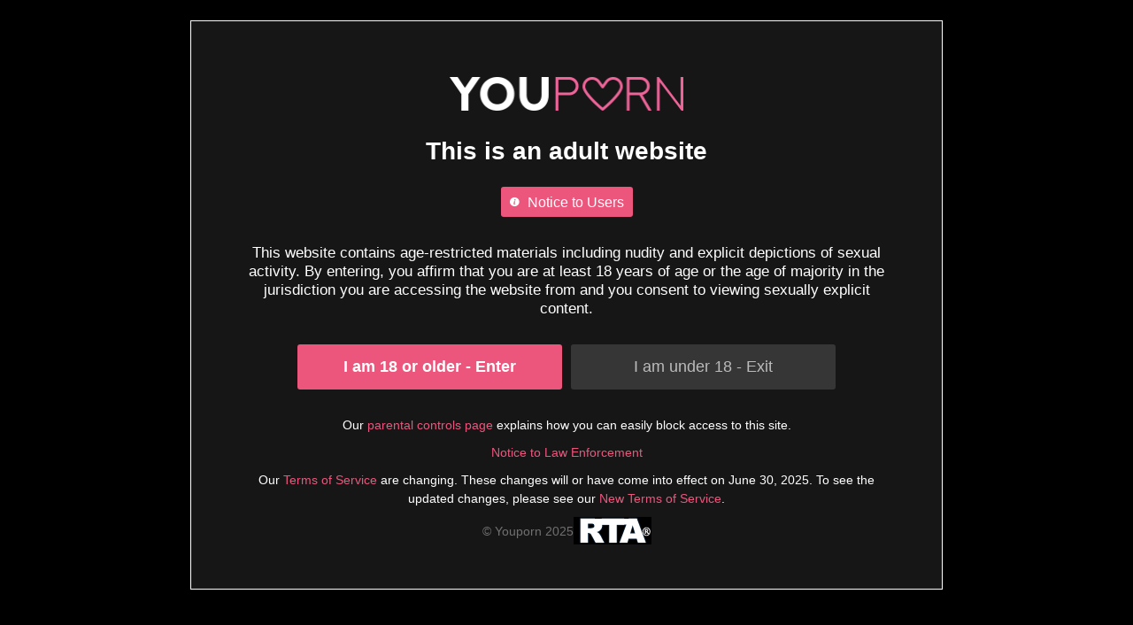

--- FILE ---
content_type: text/html; charset=UTF-8
request_url: https://www.youporn.com/
body_size: 113191
content:

<!DOCTYPE html>
<html lang="en" class="grid ">
    <head>
        <title>Free Porn Videos - HD Porno Tube &amp; XXX Sex Videos | YouPorn</title>       
                            <style>
	@font-face {
		font-family: 'yp';
		src: url('https://ea.ypncdn.com/c3ca2a2c0c8fd99c6e8adbde88bb6a3ac683cf2c/base/cdn_assets/fonts/yp.eot');
		src: local('yp'), url('https://ea.ypncdn.com/c3ca2a2c0c8fd99c6e8adbde88bb6a3ac683cf2c/base/cdn_assets/fonts/yp.eot?v=c3ca2a2c0c8fd99c6e8adbde88bb6a3ac683cf2c#iefix') format('embedded-opentype'),
		url('https://ea.ypncdn.com/c3ca2a2c0c8fd99c6e8adbde88bb6a3ac683cf2c/base/cdn_assets/fonts/yp.woff2?v=c3ca2a2c0c8fd99c6e8adbde88bb6a3ac683cf2c') format('woff2'),
		url('https://ea.ypncdn.com/c3ca2a2c0c8fd99c6e8adbde88bb6a3ac683cf2c/base/cdn_assets/fonts/yp.woff?v=c3ca2a2c0c8fd99c6e8adbde88bb6a3ac683cf2c') format('woff'),
		url('https://ea.ypncdn.com/c3ca2a2c0c8fd99c6e8adbde88bb6a3ac683cf2c/base/cdn_assets/fonts/yp.ttf?v=c3ca2a2c0c8fd99c6e8adbde88bb6a3ac683cf2c') format('truetype'),
		url('https://ea.ypncdn.com/c3ca2a2c0c8fd99c6e8adbde88bb6a3ac683cf2c/base/cdn_assets/fonts/yp.svg?v=c3ca2a2c0c8fd99c6e8adbde88bb6a3ac683cf2c#yp') format('svg');
		font-weight: normal;
		font-style: normal;
		font-display: swap;
	}

    @font-face {
        font-family: 'Lato';
        src: url('https://ea.ypncdn.com/c3ca2a2c0c8fd99c6e8adbde88bb6a3ac683cf2c/base/cdn_assets/fonts/Lato-Regular.ttf?v=c3ca2a2c0c8fd99c6e8adbde88bb6a3ac683cf2c') format('truetype');
        font-weight: 400;
        font-style: normal;
    }
</style>

<script>
    var page_params = {};
    page_params.mediaBlocks = {
        'favoriteBtn': 'Add to favorites',
        'removeFavoriteBtn': 'Remove favorites',
        'addToCollectionBtn': 'Add to collection',
        'removeVideo': 'Remove Video',
        'undo': 'Undo',
        'addToWatchLaterBtn': 'Add to Collection',
        'subscribeBtn': 'Subscribe to',
        'subscribeModalTitle': 'Login to subscribe to '
    };
    page_params.flipbookOverlayMessage = 'Swipe to Preview';
    page_params.platform = 'pc';
    page_params.siteName = 'Youporn';
    page_params.autocompleteON = true;
    page_params.page_name = 'home';
    page_params.liu_username = '';
    page_params.isLoggedInUser = false;
    page_params.token = "MTc2NzAzNjQ2ML7LPUufXFEDTybUpkXROZ6vn7brd5PYEvQ2CxlK17NuSO8R5DWPusS07_zv_ifg4Vvgw6MZnBGGO3x04EiGQzQ.";
    page_params.liu = null;
    page_params.segment = 'straight';
    page_params.enabledFeatures = ["necessary","functional","analytics","targeting","recommendations","stats","swipe","currentUrl","rating","watchHistory","videoPagination","banner","tracking","recentSearch","reportStorage","playerPauseOnOpenModal","TJPreProd","autonext","sideMenu","eroticaSettings"];
    page_params.isGay = 0;
    page_params.urlForAutocomplete = "/search/autocomplete/";
    page_params.availableCookies = {"necessary":["RNLBSERVERID","platform","showAgeDisclaimer","showSignUpPopUpRT","sw-version","mgp_player","access","sid","GRECAPTCHA","_PHPSESSID","playlist_shuffle","euCookieDisclaimer","accessPH","utah","language","recentSearchListIsSafe","cookieConsent","il","ss","prerollShown","redirect_after_interstitial","initial_date","videoPageViews","secondPageviewShown"],"functional":["ieFarewellModal","recent_searches","recentSearch","mobileFlipbookOverlayShown","videos_history","erotica_settings","commentsReported","videos_likes","videos_dislikes","commentsRated","flagPlayerPausePlayStat","autonext_previous_video","autonext","SOCS","AEC","isNotFlagable","thumbTrDate","currentUrl","webpTrDate","adjustVideoPagination","qatesting","hide_subscriptionsPanel","promoBannerPersistant","premiumPromoBanner","removeBecomeMemberBanner","adBlockClosed","videoPornstarRated","commentsRated","videoRated","pauseWatchTracking","swipeInfo","d_uid","jsDebug","sideMenu","dismiss_language_popup"],"analytics":["favorites","collection_likes","_gat","_ga_ZXK89BTJR0","_ga","OTZ","_gid","SIDCC","rt_vidsrc","swipedOnce","_ga_X1ZPDX8M6S","_ga_CC3BR6GLPN"],"targeting":["tj_UUID","tj_UUID_v2","TJPreProd","NID","1P_JAR","SSID","APISID","HSID","__Secure-3PSIDCC","_gcl_au","last_video_id","recentlyViewedVideos","bs_track","bs","recommendations","ua"],"recommendations":["recommendations"],"stats":["_ga","_gid"],"swipe":["swipedOnce","swipeInfo","mobileFlipbookOverlayShown"],"currentUrl":["currentUrl"],"rating":["videos_dislikes","videos_likes","commentsRated","videoRated","videoPornstarRated","videoPornstarRated"],"watchHistory":["videos_history","recentlyViewedVideos","pauseWatchTracking"],"videoPagination":["adjustVideoPagination"],"banner":["adBlockClosed","hide_subscriptionsPanel","removeBecomeMemberBanner","ieFarewellModal"],"tracking":["rt_vidsrc"],"recentSearch":["recent_searches","recentSearchListIsSafe"],"reportStorage":["commentsReported"],"playerPauseOnOpenModal":["flagPlayerPausePlayStat"],"TJPreProd":["TJPreProd","prerollShown"],"autonext":["autonext","autonext_previous_video"],"sideMenu":["sideMenu"],"eroticaSettings":["erotica_settings"]};
    page_params.isEUCountry = 0;
    page_params.areCollectionsEnabled = true;
    page_params.vue_temps = {};
    page_params.hlsLibSrc = "https://ea.ypncdn.com/c3ca2a2c0c8fd99c6e8adbde88bb6a3ac683cf2c/base/cdn_assets/js/generated/hls-1.6.2.min.js?v=c3ca2a2c0c8fd99c6e8adbde88bb6a3ac683cf2c";
</script>

            <script>(function(){var dbpr=0.41000000000000003;if(Math.random()*100>100-dbpr){var d="dbbRum",w=window,o=document,a=addEventListener,scr=o.createElement("script");scr.async=!0;w[d]=w[d]||[];w[d].push(["presampling",dbpr]);scr.src="https://cdn.debugbear.com/oISWSHtHe59P.js";o.head.appendChild(scr);}})()</script>
    
<style>
    :root {
        --main-text:                    #ffffff;
        --faded-text:                   #bbbbbb;
        --main-background:              #000;
        --primary-accent-background:    #161617;
        --secondary-accent-background:  #232323;
        --main-theme:                    #ec567c;
        --main-theme-hover:             #e33561;
        --link:                         #ec567c;
        --button-active-background:     #ec567c;
        --button-active-text:           #ffffff;
        --button-inactive-background:   #363636;
        --button-inactive-text:         #bbbbbb;
        --porntag-text:                 #ec567c;
        --porntag-background:           transparent;
        --porntag-border:               #ec567c;
        --filter-text:                  #bbbbbb;
        --filter-background:            transparent;
        --filter-border:                #4b4b4b;
        --filter-active-text:           #ffffff;
        --filter-active-background:     #ec567c;
        --filter-active-border:         #ec567c;

        --header-background:            #000000;
        --header-icon:                  #ec567c;
        --header-icon-hamburger:        #bbbbbb;
        --header-menu-background:       #000000;
        --header-menu-link:             #ffffff;
        --search-input-text:            #ffffff;
        --search-input-background:      #161617;
        --search-box-text:              #ffffff;
        --paid-tab-text:                #bbbbbb;
        --paid-tab-background:          #232323;
        --menu-pc-link:                 #bbbbbb;
        --menu-pc-primary-background:   #232323;
        --menu-pc-secondary-background: #363636;

        --footer-background:            #232323;
        --footer-text:                   #707070;
        --footer-nav-bar:               #bbbbbb;
        --footer-seo-text:              #bbbbbb;
        --footer-menu-heading:          #707070;
        --footer-menu-link:             #ffffff;

        --main-error:                   #d32f2f;
        --error:                        #b02020;
        --main-enable:                  #8faf20;

        --lightest-gray:                #fafafa;
        --light-gray:                   #bbbbbb;
        --mid-light-gray:               #616161;
        --gray:                         #4b4b4b;
        --mid-gray:                     #363636;
        --light-mid-gray:               #444444;
        --mid-gray-border:              #313131;
        --dark-gray:                    #232323;
        --shadow-dark-gray:             #707070;
        --darkest-gray:                 #161617;
        --light-theme-light-gray:       #f2f2f2;
        --light-theme-gray-border:      #d9d9d9;
        --light-theme-gray:             #e0e0e0;

        --scrollbar:                    #ec567c;
    }
</style>

            <link rel="stylesheet" href="https://ea.ypncdn.com/c3ca2a2c0c8fd99c6e8adbde88bb6a3ac683cf2c/base/cdn_assets/css/pc/default-default.css?v=c3ca2a2c0c8fd99c6e8adbde88bb6a3ac683cf2c"/>
                <link rel="stylesheet" href="https://ea.ypncdn.com/c3ca2a2c0c8fd99c6e8adbde88bb6a3ac683cf2c/base/cdn_assets/css/pc/default-age_disclaimer.css?v=c3ca2a2c0c8fd99c6e8adbde88bb6a3ac683cf2c"/>
                <link rel="stylesheet" href="https://ea.ypncdn.com/c3ca2a2c0c8fd99c6e8adbde88bb6a3ac683cf2c/base/cdn_assets/css/pc/home-index.css?v=c3ca2a2c0c8fd99c6e8adbde88bb6a3ac683cf2c"/>
    

<script src="https://static.trafficjunky.com/ab/ads_test.js?v=c3ca2a2c0c8fd99c6e8adbde88bb6a3ac683cf2c"></script>

    	    			<script async type='text/javascript'>
				function requestHb(url) {
					var request = window['XDomainRequest'] ? 
					new window['XDomainRequest']() : new XMLHttpRequest();
					var screenWidth = (window && window.screen && window.screen.width) ? window.screen.width : "Unknown";
					var screenHeight = (window && window.screen && window.screen.height) ? window.screen.height : "Unknown";
					var url = url + "&width=" + screenWidth + "&height=" + screenHeight;

					var duration = new Date().getTime();
					request.onload = request.onerror = request.ontimeout = function() {
						this.response = request.responseText;
						this.duration = new Date().getTime() - duration;
						this.status = request.status;
					}

					request.onprogress = function() {};
					request.open('GET', url);
					request.timeout = 10000;
					request.send();
				}
				requestHb('//www.youporn.com/_xa/ads_batch?ads=true&clientType=mobile&channel[context_page_type]=home&channel[site]=youporn&site_id=30&device_type=tablet&hbresp=header&hb=24A1BE6C-8409-4979-81B2-E473C11B8285&data=%5B%7B%22spots%22%3A%5B%7B%22zone%22%3A2500812%7D%2C%7B%22zone%22%3A2547%7D%2C%7B%22zone%22%3A2497602%7D%5D%7D%5D&dm=www.youporn.com/_xa');
			</script>
						<script type='text/javascript' async>
			var tjPreloadAds = JSON.parse('{"2500812":{"url":"\/\/www.youporn.com\/_xa\/ads_batch?ads=true&clientType=mobile&channel[context_page_type]=home&channel[site]=youporn&site_id=30&device_type=tablet&hc=24A1BE6C-8409-4979-81B2-E473C11B8285&data=%5B%7B%22spots%22%3A%5B%7B%22zone%22%3A2500812%7D%5D%7D%5D&dm=www.youporn.com\/_xa"},"2547":{"url":"\/\/www.youporn.com\/_xa\/ads_batch?ads=true&clientType=mobile&channel[context_page_type]=home&channel[site]=youporn&site_id=30&device_type=tablet&hc=24A1BE6C-8409-4979-81B2-E473C11B8285&data=%5B%7B%22spots%22%3A%5B%7B%22zone%22%3A2547%7D%5D%7D%5D&dm=www.youporn.com\/_xa"},"2497602":{"url":"\/\/www.youporn.com\/_xa\/ads_batch?ads=true&clientType=mobile&channel[context_page_type]=home&channel[site]=youporn&site_id=30&device_type=tablet&hc=24A1BE6C-8409-4979-81B2-E473C11B8285&data=%5B%7B%22spots%22%3A%5B%7B%22zone%22%3A2497602%7D%5D%7D%5D&dm=www.youporn.com\/_xa"}}');
			var screenWidth = (window && window.screen && window.screen.width) ? window.screen.width : "Unknown";
			var screenHeight = (window && window.screen && window.screen.height) ? window.screen.height : "Unknown";
			
			var TJ_ADS_TAKEOVER = {
				preloadAds: function() {
					if (!tjPreloadAds) return;

					for(var i in tjPreloadAds) {
						TJ_ADS_TAKEOVER.getAd(tjPreloadAds[i]);
					}
				},
				getAd: function(ad) {
					var request = window['XDomainRequest'] ? 
						new window['XDomainRequest']() : new XMLHttpRequest();
					var url = ad.url + "&width=" + screenWidth + "&height=" + screenHeight;
					var duration = new Date().getTime();
					request.onload = request.onerror = request.ontimeout = function() {
						ad.response = request.responseText;
						ad.duration = new Date().getTime() - duration;
						ad.status = request.status;
						if (typeof window.tjPreloadEmbeddedAds === 'function') {
							window.tjPreloadEmbeddedAds();
						}
					}
					
					request.onprogress = function() {}; // IE9 fix
					request.open('GET', url);
					request.timeout = 10000; // IE9 fix
					request.send();
				}
			};

			TJ_ADS_TAKEOVER.preloadAds();
		</script>
		
				<meta name='adsbytrafficjunkycontext'  data-hb-guid='24A1BE6C-8409-4979-81B2-E473C11B8285' data-platform='pc' data-site='youporn' data-site-id='30' data-context-page-type='home' data-fail-url='/load/fail' data-refresh-times='2' data-refresh-delay='240' data-domain-rewrite='www.youporn.com/_xa' />
							<link rel="preload" href="https://static.trafficjunky.com/invocation/embeddedads/production/embeddedads.es6.min.js" as="script">
				<script async>
							var tjEmbeddedAdsDuration = new Date().getTime();
						(function(env) {
				var addTjScript = function (url) {
					var script   = document.createElement('script');
					script.type  = 'text/javascript';
					script.async = true;
					script.src   =  url;

					document.getElementsByTagName('head')[0].appendChild(script);
				}

				
					var supportsES6 = function() {
						try {
							new Function('(a = 0) => a');

							if (/(iPhone|iPod|iPad)/i.test(navigator.userAgent)) { // IOS10 fix
								return parseInt(navigator.userAgent.match(/OS [\d_]+/i)[0].substr(3).split('_')[0]) !== 10;
							}

							return true;
						}
						catch (err) {
							return false;
						}
					}();

					var version = 'es5';
					if (typeof Promise !== 'undefined' && Promise.toString().indexOf('[native code]') !== -1 && supportsES6) {
						version = 'es6';
					}

					addTjScript('https://static.trafficjunky.com/invocation/embeddedads/' + env + '/embeddedads.' + version + '.min.js');
											})('production');
		</script>

		


        
                            
<!-- seotags -->
<meta name="description" content="YouPorn is your home for free XXX porn videos. Sit back and watch all of the unlimited, high quality HD porn your heart desires. Enjoy the hottest porno movies from just about any category you can imagine. Discover the sexiest naked pornstars and amateurs on Earth, only on the world&#039;s favorite sex tube - YouPorn!" />
<meta name="keywords" content="porn,XXX,free porn videos, sex videos,porno" />
<meta name="robots" content="" />
    <link rel="canonical" href="https://www.youporn.com/" />
    <link rel="next" href="https://www.youporn.com/?page=2" />

    <link rel="alternate" hreflang="x-default" href="https://www.youporn.com/" />
    <link rel="alternate" hreflang="en" href="https://www.youporn.com/" />
    <link rel="alternate" hreflang="pt-BR" href="https://br.youporn.com/" />
    <link rel="alternate" hreflang="de" href="https://de.youporn.com/" />
    <link rel="alternate" hreflang="pl" href="https://pl.youporn.com/" />
    <link rel="alternate" hreflang="fr" href="https://fr.youporn.com/" />
    <link rel="alternate" hreflang="es" href="https://es.youporn.com/" />
    <link rel="alternate" hreflang="it" href="https://it.youporn.com/" />
    <link rel="alternate" hreflang="ru" href="https://rt.youporn.com/" />
    <link rel="alternate" hreflang="ja" href="https://jp.youporn.com/" />
    <link rel="alternate" hreflang="ar" href="https://ar.youporn.com/" />
<!-- /seotags -->

<meta http-equiv="Content-Type" content="text/html; charset=utf-8" />
<meta name="format-detection" content="telephone=no" />


<link rel="preconnect" href="//www.google-analytics.com" />
<link rel="preconnect" href="//ei.ypncdn.com" />
<link rel="preconnect" href="//ss.phncdn.com" />
<link rel="preconnect" href="//stats.g.doubleclick.net" />
<link rel="preconnect" href="//ht.youporn.com" />

    <link rel="preconnect" href="https://static.trafficjunky.com" crossorigin/>
    <link rel="dns-prefetch" href="https://static.trafficjunky.com"/>

<link rel="dns-prefetch" href="//ei.ypncdn.com"><link rel="dns-prefetch" href="//ei-ph.ypncdn.com"><link rel="dns-prefetch" href="//ht.youporn.com"><link rel="dns-prefetch" href="//bi.phncdn.com"><link rel="dns-prefetch" href="//ads2.contentabc.com"><link rel="dns-prefetch" href="//cdn.engine.phn.doublepimp.com"><link rel="dns-prefetch" href="//cdn1-smallimg.phncdn.com"><link rel="dns-prefetch" href="//etahub.com"><link rel="dns-prefetch" href="//hw-cdn.contentabc.com"><link rel="dns-prefetch" href="//hw-cdn.trafficjunky.net"><link rel="dns-prefetch" href="//media.trafficjunky.net"><link rel="dns-prefetch" href="//s1.static.cfgr1.com"><link rel="dns-prefetch" href="//stats.g.doubleclick.net"><link rel="dns-prefetch" href="//syndication.exoclick.com"><link rel="dns-prefetch" href="//vz-cdn.contentabc.com"><link rel="dns-prefetch" href="//vz-cdn.trafficjunky.net"><link rel="dns-prefetch" href="//www.afgr1.com"><link rel="dns-prefetch" href="//www.google-analytics.com"><link rel="dns-prefetch" href="//85otw.voluumtrk3.com"><link rel="dns-prefetch" href="//ads.exoclick.com"><link rel="dns-prefetch" href="//engine.phn.doublepimp.com"><link rel="dns-prefetch" href="//static.exoclick.com"><link rel="dns-prefetch" href="//pix-ht.trafficjunky.net/"><link rel="dns-prefetch" href="//pixcdn-77.trafficjunky.net/">
    <link rel="dns-prefetch" href="//pix-cdn77.ypncdn.com"/>
    <link rel="dns-prefetch" href="//pix-fl.ypncdn.com"/>
    <link rel="dns-prefetch" href="//mux.youporn.com"/>

<!-- Add to homescreen for Chrome on Android -->
<meta name="mobile-web-app-capable" content="yes">
<meta name="application-name" content="YouPorn">

    <meta name="viewport" content="width=device-width, user-scalable=0">

<meta name="theme-color" content="#232323">
<meta name="msapplication-navbutton-color" content="#232323">

<link rel="icon" href="/youporn/favicon.ico?v=202509" />
<link rel="apple-touch-icon" sizes="152x152" href="https://ea.ypncdn.com/c3ca2a2c0c8fd99c6e8adbde88bb6a3ac683cf2c/youporn/cdn_assets/images/favicons/apple-touch-icon-152x152.png?v=c3ca2a2c0c8fd99c6e8adbde88bb6a3ac683cf2c" />
<link rel="apple-touch-icon" sizes="120x120" href="https://ea.ypncdn.com/c3ca2a2c0c8fd99c6e8adbde88bb6a3ac683cf2c/youporn/cdn_assets/images/favicons/apple-touch-icon-120x120.png?v=c3ca2a2c0c8fd99c6e8adbde88bb6a3ac683cf2c" />
<link rel="apple-touch-icon" sizes="76x76" href="https://ea.ypncdn.com/c3ca2a2c0c8fd99c6e8adbde88bb6a3ac683cf2c/youporn/cdn_assets/images/favicons/apple-touch-icon-76x76.png?v=c3ca2a2c0c8fd99c6e8adbde88bb6a3ac683cf2c" />
<link rel="apple-touch-icon" href="https://ea.ypncdn.com/c3ca2a2c0c8fd99c6e8adbde88bb6a3ac683cf2c/youporn/cdn_assets/images/favicons/apple-touch-icon.png?v=c3ca2a2c0c8fd99c6e8adbde88bb6a3ac683cf2c" />

<link rel="manifest" href="https://ea.ypncdn.com/c3ca2a2c0c8fd99c6e8adbde88bb6a3ac683cf2c/youporn/cdn_assets/manifest.json?v=c3ca2a2c0c8fd99c6e8adbde88bb6a3ac683cf2c">

<link rel="search" type="application/opensearchdescription+xml" title="Youporn search" href="/youporn/youpornOpensearch.xml">

<meta name="rating" content="RTA-5042-1996-1400-1577-RTA" />

    <script type="application/ld+json">
        {"@context":"http:\/\/schema.org","@type":"WebSite","name":"Youporn","url":"https:\/\/www.youporn.com","logo":"https:\/\/ei.rdtcdn.com\/www-static\/cdn_files\/redtube\/ageverification_yp\/images\/yp_logo.svg","potentialAction":{"@type":"SearchAction","target":"https:\/\/www.youporn.com\/search\/?query={search_term_string}","query-input":"required name=search_term_string"},"sameAs":["https:\/\/www.facebook.com\/officialyouporn\/","https:\/\/twitter.com\/youporn","http:\/\/instagram.com\/youporn","http:\/\/youporn.tumblr.com\/"]}
    </script>

    <script>
        <!-- Google Tag Manager - G4 -->
            let cookieConsentPermit =
            (typeof page_params != "undefined") && 
            page_params.enabledFeatures && 
            page_params.enabledFeatures.includes("analytics") ? 'granted' : 'denied';
                
        window.dataLayer = window.dataLayer || [];
        function gtag(){dataLayer.push(arguments);}

        window.dataLayer = window.dataLayer || []; 
        window.dataLayer.push({
            event: 'pageview',
            login_user: {
                'login_user':  (typeof page_params != "undefined") && page_params.liu ? 'yes' : 'no'
            }
        }); 
        gtag('consent', 'default', {
            'ad_storage': cookieConsentPermit, 
            'analytics_storage': cookieConsentPermit 
        });
            (function(w,d,s,l,i){w[l]=w[l]||[];w[l].push({'gtm.start':
                        new Date().getTime(),event:'gtm.js'});var f=d.getElementsByTagName(s)[0],
                    j=d.createElement(s),dl=l!='dataLayer'?'&l='+l:'';j.async=true;j.src=
                    'https://www.googletagmanager.com/gtm.js?id='+i+dl;f.parentNode.insertBefore(j,f);
                })(window,document,'script','dataLayer','GTM-W7HK5Q7'); 
        <!-- End Google Tag Manager - G4 -->
    </script>
    
        
                                                                                                    	         	            
<style>
	.w5oqd63ujd681h7w7xwer {
		display: grid;
		grid-template-columns: auto;
		grid-template-rows: max-content max-content max-content;
		grid-row-gap: 5px;
		.top_bottom_wrapper{
			display: flex;
			flex-direction: column;
			gap: 12px;
		}
	}
	.xf3oxyyz9mm7 {
		justify-self: end;
		font-size: 0.9em;
		color: var(--main-text);
		text-decoration: none;
		cursor: pointer;
		outline: 0;
	}
	.f99pzlsr6d2c4tm4wf6c {
		padding: 10px 15px 15px;
		margin: 0 auto;
		width: 950px;
		text-align: center;
		clear: both;
	}
	.yorzp {
		margin: 0 auto 12px;
		max-width: 300px;
		overflow: hidden;
	}
	@media(max-width: 1365px) {
		.yorzp iframe {
			width: 228px !important;
			height: 190px !important;
			background-size: 228px 190px !important;
		}
	}
	.b03zi4hv836 {
		position: relative;
		width: 100%;
		margin: 12px auto;
		padding-bottom: 18%;
	}
	.b03zi4hv836 iframe {
		position: absolute;
		height: 100%;
		width: 100%;
	}
	.ljtu {
		border: 1px solid var(--dark-gray) !important;
		margin: 0 auto;
		overflow: hidden;
		display: flex;
	}
    .ljtu .promo-description {
        font-size: 0.95rem;
        line-height: 1.3rem;
        padding: 0 12px;
    }
	.prohqu {
		display: block;
    	position: relative;
		overflow: hidden;
		border: 1px solid var(--dark-gray) !important;

		iframe {
            aspect-ratio: 97 / 9;
		}
	}
	.l5cbn1bq5 {
		iframe {
			border-radius: 8px;
		}
	}
</style>

        <script>
    // Set media blocks text translation and variables
    page_params.addToCollectionParams = {
        add_to_favorites: "Add to favorites",
        add_to_collection:"Add to collection",
        remove_video: "Remove video",
        video_removed: "Video Removed",
        to_add_a_video: "to add a video to your favorites or collections.",
        add_a_pornstar: "to add a pornstar to your subscriptions.",
        please: "Please",
        login: "login",
        or: "or",
        register: "register",
        someErrorsOccurred: "Some errors occurred, please try again later",
        bannedWordError: "Title contains forbidden words",
        watchLater: "Watch Later",
        createNewCollection: "CREATE NEW COLLECTION",
        pleaseEnterACollectionName: "Please enter a collection name",
        save: "Save",
        path_register: "/register",
        getCollectionsUrl: "/collections/list",
        addRemoveCollectionUrl: "/collections/add-remove",
        createCollectionUrl: "/collections/create",
        undo: "Undo",
        ajaxLoaderIconPath: "https://ea.ypncdn.com/c3ca2a2c0c8fd99c6e8adbde88bb6a3ac683cf2c/base/cdn_assets/images/shared/ajax-loader-small-pink.gif?v=c3ca2a2c0c8fd99c6e8adbde88bb6a3ac683cf2c"
    };
</script>

                
        
    </head>

    <body class=" Youporn">
                                                            <div id="ageDisclaimerMainBG" style="position:fixed; padding:0; margin:0; top:0; left:0; width: 100%; height: 100%; z-index: 10000; background: #000;"></div>

    <div id="ageDisclaimerWrapper">
    <div class="age-disclaimer-modal main">
        <div class="logo-wrapper">
            <img src="https://ea.ypncdn.com/c3ca2a2c0c8fd99c6e8adbde88bb6a3ac683cf2c/youporn/cdn_assets/images/shared/logo.png?v=c3ca2a2c0c8fd99c6e8adbde88bb6a3ac683cf2c" alt="Youporn Free Porn" width="264" />
        </div>

        <p class="age_verification_title">
            This is an adult website
        </p>

        <a href="https://fi1.ypncdn.com/static/cb/bundles/youpornwebfront/docs/YP_2025.07.08_ExhibitA_1.0.pdf" class="notice-to-users button button-pink" target="_blank" rel="noopener nofollow">
    <i class="icon-icon-console-info"></i>
    <span>Notice to Users</span>
</a>

        <div class="content">
            <p><span style="font-family:Arial, Helvetica, sans-serif;">This website contains age-restricted materials including nudity and explicit depictions of sexual activity. By entering, you affirm that you are at least 18 years of age or the age of majority in the jurisdiction you are accessing the website from and you consent to viewing sexually explicit content.</span></p>
        </div>

        <div class="buttons-wrapper hidden-block">
            <button id="accessButton" class="button button-pink gtm-event-avmodal" data-plw="plw_disclaimer_accept" data-event="av_modal" data-label="enter">I am 18 or older - Enter</button>
            <button id="exitButton" class="button button-close gtm-event-avmodal" data-event="av_modal" data-label="exit">I am under 18 - Exit</button>
        </div>

                
<div class="parental-control-message">
    <p><span style="font-family:Arial, Helvetica, sans-serif;">Our </span><a href="https://www.asacp.org/index.html?content=parental_guidelines" target="_blank" rel="noopener noreferrer">parental controls page</a><span style="font-family:Arial, Helvetica, sans-serif;"> explains how you can easily block access to this site.</span></p><p><a href="https://legalservice.aylo.com/legal/datarequest" target="_blank" rel="noopener noreferrer" data-tracked="true"><span style="font-family:Arial, Helvetica, sans-serif;">Notice to Law Enforcement</span></a></p><p><span style="font-family:Arial, Helvetica, sans-serif;">Our </span><a href="https://fi1.ypncdn.com/static/cb/bundles/youpornwebfront/docs/ToS-YP-June19Export-Art14.pdf" target="_blank" rel="noopener noreferrer"><span style="font-family:Arial, Helvetica, sans-serif;">Terms of Service</span></a><span style="font-family:Arial, Helvetica, sans-serif;"> are changing. These changes will or have come into effect on June 30, 2025. To see the updated changes, please see our </span><a href="https://fi1.ypncdn.com/static/cb/bundles/youpornwebfront/docs/ToS-YP-June30.pdf" target="_blank" rel="noopener noreferrer"><span style="font-family:Arial, Helvetica, sans-serif;">New Terms of Service</span></a><span style="font-family:Arial, Helvetica, sans-serif;">.</span></p>

    <div class="elements-wrapper">
        <span class='block-copyright'>&copy; Youporn 2025</span>

        <a href="https://help.pornhub.com/hc/en-us/articles/4419885579795" target="_blank" rel="noopener nofollow">
            <img src="https://ea.ypncdn.com/c3ca2a2c0c8fd99c6e8adbde88bb6a3ac683cf2c/base/cdn_assets/images/shared/rta.gif?v=c3ca2a2c0c8fd99c6e8adbde88bb6a3ac683cf2c" alt="rta" height="31" width="88">
        </a>
    </div>
</div>
    </div>

    </div>

<div id="underAgeWrapper">
    <div class="logo-wrapper">
        <img src="https://ea.ypncdn.com/c3ca2a2c0c8fd99c6e8adbde88bb6a3ac683cf2c/youporn/cdn_assets/images/shared/logo.png?v=c3ca2a2c0c8fd99c6e8adbde88bb6a3ac683cf2c" alt="Youporn Free Porn" width="264" />
    </div>
    <div class="content">
        <p>This website is only intended for users over the age of 18.</p>
    </div>
</div>

<script>
    // GTM TRY-5288
    window.dataLayer = window.dataLayer || [];
    window.dataLayer.push({
        'event': 'av_modal',
        'event_label': 'impression'
    });
</script>


    <script>
        page_params.age_disclaimer = {
            modal_wrapper_id : 'ageDisclaimerWrapper',
            access_btn_id: 'accessButton',
            exit_btn_id: 'exitButton',
            chk_age_confirmation: '.checkbox-wrapper input[type="checkbox"]',
            cookie_name: 'access',
            html_class: 'showAgeDisclaimer',
            used_language: 'en',
            current_country_code: 'us',
            btns_wrapper_class: '.buttons-wrapper',
            hidden_class: 'hidden-block',
            age_disclaimer_main_bg: 'ageDisclaimerMainBG',
            sessionKey: 'ageDisclaimerLoaded',
            under_age_wrapper: 'underAgeWrapper'
        };

        class AgeDisclaimer {
            constructor(options = {}) {
                this._params = this.mergeObjects({}, options);
                this.isBlockedStates = document.querySelector('.age-disclaimer-modal.sub-modal') !== null;
                this.isAnnouncementLoaded = sessionStorage.getItem(this._params.sessionKey) || false; // this is using for Announcement modal

                document.documentElement.classList.add(this._params.html_class);

                this.hideModal();
                this.showButtons();
                this._addEvents();
            }

            mergeObjects(obj1, obj2) {
                var result = {},
                    key;

                for (key in obj1) {
                    if (Object.prototype.hasOwnProperty.call(obj1, key)) {
                        result[key] = obj1[key];
                    }
                }

                for (key in obj2) {
                    if (Object.prototype.hasOwnProperty.call(obj2, key)) {
                        result[key] = obj2[key];
                    }
                }

                return result;
            }

            hideModal() {
                let isShown = document.cookie.split('; ').some(cookie => cookie.startsWith(`${this._params.cookie_name}=`));

                if(isShown) {
                    this.closeBGDisclaimer();
                }
            }

            showButtons() {
                const buttonsWrapper =  document.querySelector(this._params.btns_wrapper_class);
                if(buttonsWrapper)
                    buttonsWrapper.classList.remove(this._params.hidden_class);
            }

            _addEvents() {
                // Utah has a checkbox to approve age 18+
                let chk = document.querySelector(this._params.chk_age_confirmation),
                    exit_btn = document.getElementById(this._params.exit_btn_id);

                if(chk) {
                    chk.checked = false;

                    chk.addEventListener('change', (e) => {
                        this.toggleAccessButton(e.target.checked);
                    });
                } else {
                    // setting event on access button
                    document.getElementById(this._params.access_btn_id).addEventListener('click', (e) => {
                        if(this.isBlockedStates && !this.isAnnouncementLoaded) { // this is using for Announcement modal
                            this.closeShowNextModal();
                        } else { // If without Pre-blockage announcement modal
                            this.closeDisclaimer();
                        }
                    });

                    // setting event on exit button
                    if(exit_btn) {
                        exit_btn.addEventListener('click', (e) => {
                            const underAgeWrapper = document.getElementById(this._params.under_age_wrapper)
                            const modal_wrapper = document.getElementById(this._params.modal_wrapper_id)
                            if(modal_wrapper) {
                                modal_wrapper.style.display = "none";
                            }
                            if (underAgeWrapper) {
                                underAgeWrapper.classList.toggle('active');
                            }
                        });
                    }
                }
            }

            toggleAccessButton(status) {
                let accessButton = document.getElementById(this._params.access_btn_id);
                const { classList } = accessButton;

                if(status) {
                    if (accessButton) {
                        classList.remove('button-grey');
                        classList.add('button-pink')
                        accessButton.removeAttribute('disabled');

                        accessButton.addEventListener('click', (e) => {
                            this.closeDisclaimer();
                        });
                    }
                } else {
                    if (accessButton) {
                        classList.remove('button-pink');
                        classList.add('button-grey')
                        accessButton.setAttribute('disabled', '');
                    }
                }
            }

            closeDisclaimer() {
                document.cookie = `${this._params.cookie_name}=${encodeURIComponent(1)}; path=${'/'}; expires=${new Date(new Date().getTime() + 60 * 60 * 1000).toUTCString()}`;

                this.closeBGDisclaimer();
            }

            closeBGDisclaimer() {
                let modal_wrapper = document.getElementById(this._params.modal_wrapper_id),
                    age_disclaimer_main_bg = document.getElementById(this._params.age_disclaimer_main_bg);

                document.documentElement.classList.remove(this._params.html_class);

                if(modal_wrapper) {
                    modal_wrapper.style.display = "none";
                }

                if(age_disclaimer_main_bg) {
                    age_disclaimer_main_bg.style.display = "none";
                }
            }

            // this is used for Announcement modal
            closeShowNextModal() {
                const announcementModal = document.querySelector('.age-disclaimer-modal.sub-modal'),
                      modal_wrapper = document.querySelector('.age-disclaimer-modal.main');

                sessionStorage.setItem(this._params.sessionKey, 'true');

                if(modal_wrapper) {
                    modal_wrapper.classList.add('is-hidden');
                }

                if(announcementModal) {
                    announcementModal.classList.remove('is-hidden');
                }

                document.getElementById('dismissButton').addEventListener('click', (e) => {
                    this.closeDisclaimer();
                });
            }
        }


        try {
            const age_disclaimer = new AgeDisclaimer(page_params.age_disclaimer);
        } catch(e) {
            console.error(e);
        }
    </script>
            
                            <!-- Google Tag Manager (noscript) -->
                <noscript>
                    <iframe src="https://www.googletagmanager.com/ns.html?id=GTM-W7HK5Q7" height="0" width="0" style="display:none; visibility:hidden;" title="Google Tag Manager"></iframe>
                </noscript>
                <!-- End Google Tag Manager (noscript) -->
            
                                                    <div id="cookie_consent_wrapper" 
 class="  non_cookie_consent_wrapper  ">
        <button type="button" id="js_cookieBannerCloseBtn" class="close_half_page_banner"><span class="icon-thin-x"></span></button>
        <div class="cookie_consent_content">
        <div class="scrollArea">
                            We use cookies to improve your experience, customize the content and analyse traffic to our site. Learn  more in our 
                <a class="gtm-event-cookie-banner find_out_more_link" href="/information/cookie-notice/" data-event="cookie_banner" data-label="how_we_use">Cookie Notice</a>.
                    </div>
                <div class="action_buttons_wrapper">
                        <button type="button" id="consent_manage_btn" class="gtm-event-cookie-banner js_consent_manage_link">Manage Cookies</button>
		</div>
    </div>
</div>

<script>
	page_params.cookie_consent_banner = {
		overlay_id: "cookie_banner_overlay",
		banner_id: "cookie_consent_wrapper",
		accept_all_btn_id: "consent_accept_all",
		accept_essential_btn_id: "consent_accept_essential",
		cookie_name: "cookieConsent",
		toggleClass: "hideConsent",
        manage_cookie_btn_id: "consent_manage_btn",
        find_out_more_class: "find_out_more_link",
        actuationPercentage: "0.1",
        showCookieConsent: 1,
        isCookieConsentCountry: 0,
        cookie_consent_log_url: "/log_cookie_consent/",
        cookie_banner_close_id: "js_cookieBannerCloseBtn",
        margin_footer_top_class: "js_marginFooterTop",
	};

        window.dataLayer = window.dataLayer || [];
    window.dataLayer.push({
        event: "cookie_banner",
        event_label: 'impression'
    });
</script>
                
<div id="cookie_consent_min_wrapper" class=hideConsent>
    <div class="cookie_consent_content">
        <div class="main_content">
            <div class="consent_text">
                <p>Some features may not be available with your selection. For better browsing experience, select</p>
                '<a id="consent_accept_min_all" class="link_accept_all_cookies" href="" >Accept All Cookies</a>'.
                <button type="button" id="consent_manage_min_btn">
                    Manage Cookies
                </button>
            </div>
        </div>
        <button type="button" id="close_minimized_banner"><span class="icon-thin-x"></span></button>
    </div>
</div>
<script>
	page_params.cookie_consent_banner_minimized = {
		 banner_minimized_id: "cookie_consent_min_wrapper",
         accept_all_btn_id: "consent_accept_min_all",
         manage_cookie_btn_id: "consent_manage_min_btn",
         close_min_banner_id: "close_minimized_banner",
         toggleClass: "hideConsent",
         isShowMinBanner: 0
	};

</script>
                
                

<div id="manage_cookie_consent_modal" class="modalBox">

    <div class="modal_content_wrapper">
        <h2 class="modal_title">Manage Cookies</h2>
        <div class="modal_back_button"><button class="back_button"><span class="arrow-left"></span>Back</button></div>
        <div class="main_middle_content">
            <div class="collapsible_section">
                <div class="section_header">
                    <h4 class="modal_sub_title"><button class="collapsible_button"></button>Essential</h4>
                    <label class="switch always-active">
                        <input disabled type="checkbox" name="necessary_permission_status" id="necessary_permission_status" value="1"   >
                        <span class="slider round disabled is-hidden"></span>
                        Always Active
                    </label>
                </div>
                <div class="consent_text" style="display: none">
                    <p>These cookies are necessary for the Website to function and cannot be switched off in our systems as they enable core website functionality. They are used to carry out the transmission of a communication, provide you with the requested services or are set in response to actions made by you, such as setting your privacy preferences, logging in or filling in forms. You can set your browser to block these cookies, but that may cause some parts of the Website to not work properly.</p>
                </div>
            </div>
            <div class="collapsible_section">
                <div class="section_header">
                    <h4 class="modal_sub_title"><button class="collapsible_button"></button>Functional</h4>
                    <label class="switch">
                        <input type="checkbox" name="functional_permission_status" id="functional_permission_status" value="2" checked = checked >
                        <span class="slider round"></span>
                    </label>
                </div>
                <div class="consent_text" style="display: none">
                    <p>These cookies are set to implement additional functionalities and/or to enhance features and website performance, improving your experience on the Website. This type of cookies allows us to recognize you when you return to the Website and to remember, for example, your choice of language and your preferences such as your region.</p>
                </div>
            </div>
            <div class="collapsible_section">
                <div class="section_header">
                    <h4 class="modal_sub_title"><button class="collapsible_button"></button>Analytics</h4>
                    <label class="switch">
                        <input type="checkbox" name="analytics_permission_status" id="analytics_permission_status" value="3"  checked = checked >
                        <span class="slider round"></span>
                    </label>
                </div>
                <div class="consent_text" style="display: none">
                    <p>These cookies allow us to recognize and count the number of users and to see how you use and explore the Website. For example, they allow us to carry out statistical analysis of page use, interactions, and paths you take through the Website to improve its performance. We use Google as a service provider to collect and analyse information about how you use the Website, including by collecting website activity data through first-party cookies set by our domains, and third-party cookies set by Google.</p>
                </div>
            </div>
            <div class="collapsible_section">
                <div class="section_header">
                    <h4 class="modal_sub_title"><button class="collapsible_button"></button>Targeting/Advertising</h4>
                    <label class="switch">
                        <input type="checkbox" name="targeting_permission_status" id="targeting_permission_status" value="4" checked = checked >
                        <span class="slider round"></span>
                    </label>
                </div>
                <div class="consent_text" style="display: none">
                    <p>These cookies enable us to make the Website more relevant to your interests and to help us serve ads that might be of interest to you. We and our advertising partners set these cookies to provide behavioural advertising and define the number of ads that will be displayed to you. If you choose to disable this type of cookies, you will still see advertisements, but they will be less relevant and will not be tailored to your interests.</p>
                </div>
            </div>
        </div>

        <div class="buttons_section">
            <div class="modal_buttons_wrapper">
                <button type="button" id="modal_consent_accept_all" class="gtm-event-cookie-banner"
                            data-event="cookie_banner" data-label="accept_all"
                            data-value="5">
                    Accept All Cookies
                </button>
                <button type="button" id="modal_consent_accept_essential" class="gtm-event-cookie-banner"
                        data-event="cookie_banner" data-label="accept_essential"
                        data-value="1">
                    Accept Only Essential Cookies
                </button>
                <button type="button" id="modal_save_close_btn" class="gtm-event-cookie-banner">
                    Save and Close
                </button>
            </div>
        </div>
    </div>

</div>
<script>
    if(!page_params.cookie_consent_modal) {
        page_params.cookie_consent_modal = {
            cookie_name: "cookieConsent",
            manageCookieModal_sel: '#manage_cookie_consent_modal',
            modalAcceptAll_btn_sel: '#modal_consent_accept_all',
            modalEssential_btn_sel: '#modal_consent_accept_essential',
            modalSaveClose_btn_sel: '#modal_save_close_btn',
            necessary_btn_sel:'#necessary_permission_status',
            functional_btn_sel:'#functional_permission_status',
            analytics_btn_sel:'#analytics_permission_status',
            targeting_btn_sel:'#targeting_permission_status',
            selectedPreferences: 5
        }
    }
</script>
            
            <div id="pageWrapper" class="site-wrapper">
                                                                            
<header class="site-header">
        <div class="upper-menu">
        <div class="headerContainer">
            <div id="js_navigationMenu">
                <i class="icon-hamb-menu"></i>
            </div>
            <a href="/" class="logo">
    <img class="js_logo_img" title="Youporn Free Porn"
         src="https://ea.ypncdn.com/c3ca2a2c0c8fd99c6e8adbde88bb6a3ac683cf2c/youporn/cdn_assets/images/shared/logo.png?v=c3ca2a2c0c8fd99c6e8adbde88bb6a3ac683cf2c"
         alt="Youporn Free Porn" width="160" />
</a>                        <div class="header-search">
                <div id="headerSearchWrapper">
                    <form id="headerSearch" action="/search/" class="clearfix">
                        <div class="submitButton">
                            <button data-plw="plw_search_button" type="submit" id="search-trigger" class="button">
                                <i class="icon-search"></i>
                            </button>
                        </div>
                        <div class="removeAdLink searchInput">
                            <input  data-plw="plw_search_input" type="text" name="query" id="query" class="removeAdLink js_track-search-enter tm_header_search_box"
                                   placeholder="Search Youporn" value="" autocomplete="off">
                        </div>
                    </form>
                    <div id="list_query" class="ac_list" data-tracking="search-list-item"></div>
                    
<div id="additionSearchOverlay" class="additionSearchData userSearchOverlay searchRecommendation_rows">
                <div class="buttonsList recentSearchMainWrapper ">
            <div class="lineTitle clearfix">
                <h4>Recent Searches</h4>
                <div class="button-clearall" title="Clear Recent Searches">
                    <i class="icon-circle-x clear-recent-search"></i>
                </div>
                <div class="arrowBox">
                    <div class="arrowLeft js_arrowLeft"><i class="icon-menu-left"></i></div>
                    <div class="arrowRight js_arrowRight"><i class="icon-menu-right"></i></div>
                </div>
            </div>

            <div class="list_el recentSearch scrollButtons js_links_carousel_row">
                <ul id="recentSearchesCnt" class="buttonsScrollableList"></ul>
            </div>
        </div>
    
            <div class="buttonsList ">
        <div class="lineTitle clearfix">
            <h4>Trending Searches</h4>
            <div class="arrowBox">
                <div class="arrowLeft js_arrowLeft"><i class="icon-menu-left"></i></div>
                <div class="arrowRight js_arrowRight"><i class="icon-menu-right"></i></div>
            </div>
        </div>

        <div class="list_el trendingSearch scrollButtons js_links_carousel_row">
            <ul id="trendingSearchesCnt" class="buttonsScrollableList">
                                    <li>
                        <a class="button bubble-button bubble-porntag" href="/porntags/creampie-gangbang/">creampie gangbang</a>
                    </li>
                                    <li>
                        <a class="button bubble-button bubble-porntag" href="/porntags/group-sex/">group sex</a>
                    </li>
                                    <li>
                        <a class="button bubble-button bubble-porntag" href="/porntags/furry/">furry</a>
                    </li>
                                    <li>
                        <a class="button bubble-button bubble-porntag" href="/porntags/pussy-rubbing/">pussy rubbing</a>
                    </li>
                                    <li>
                        <a class="button bubble-button bubble-porntag" href="/porntags/too-big/">too big</a>
                    </li>
                                    <li>
                        <a class="button bubble-button bubble-porntag" href="/porntags/fit18/">fit18</a>
                    </li>
                                    <li>
                        <a class="button bubble-button bubble-porntag" href="/porntags/money/">money</a>
                    </li>
                                    <li>
                        <a class="button bubble-button bubble-porntag" href="/porntags/blow-job/">blow job</a>
                    </li>
                                    <li>
                        <a class="button bubble-button bubble-porntag" href="/porntags/morning-sex/">morning sex</a>
                    </li>
                                    <li>
                        <a class="button bubble-button bubble-porntag" href="/porntags/real-massage/">real massage</a>
                    </li>
                            </ul>
        </div>
    </div>
    
            <div class="topTrendingCategories buttonsList to_hide_visibility" >
        <div class="lineTitle moreLink clearfix" data-plw="plw_test_categories_heading"> 
            <h4>Recommended Categories For You</h4>
            <div class="arrowBox">
                <div class="arrowLeft js_arrowLeft"><i class="icon-menu-left"></i></div>
                <a href="/categories/" class="button empty shadow_dark_gray">
                    More
                </a>
                <div class="arrowRight js_arrowRight"><i class="icon-menu-right"></i></div>
            </div>
        </div>
        <div class="list_el categories-wrapper scrollButtons js_links_carousel_row">
            <ul class="recommended-categories buttonsScrollableList category-padding">
                								<li>
									<a href="/category/squirting/" class="categoryBox tm_categoryBox">
		<div class="link-container">
			<img src="" data-src="https://fi1.ypncdn.com/static/cb/bundles/youpornwebfront/images/categories/squirting(m=ePZfLgaaaa).jpg" alt="Squirting" class="js_lazy">
			<div class="categoryBG"></div>
			<div class="categoryTitle">
				<p class="tm_category_title">Squirting
											<span class="categorySubtitle">
							Category
						</span>
									</p>
			</div>
		</div>
	</a>

						</li>
								<li>
									<a href="/category/interracial/" class="categoryBox tm_categoryBox">
		<div class="link-container">
			<img src="" data-src="https://fi1.ypncdn.com/static/cb/bundles/youpornwebfront/images/categories/interracial(m=ePZfLgaaaa).jpg" alt="Interracial" class="js_lazy">
			<div class="categoryBG"></div>
			<div class="categoryTitle">
				<p class="tm_category_title">Interracial
											<span class="categorySubtitle">
							Category
						</span>
									</p>
			</div>
		</div>
	</a>

						</li>
								<li>
									<a href="/category/masturbation/" class="categoryBox tm_categoryBox">
		<div class="link-container">
			<img src="" data-src="https://fi1.ypncdn.com/static/cb/bundles/youpornwebfront/images/categories/masturbation(m=ePZfLgaaaa).jpg" alt="Masturbation" class="js_lazy">
			<div class="categoryBG"></div>
			<div class="categoryTitle">
				<p class="tm_category_title">Masturbation
											<span class="categorySubtitle">
							Category
						</span>
									</p>
			</div>
		</div>
	</a>

						</li>
								<li>
									<a href="/category/blonde/" class="categoryBox tm_categoryBox">
		<div class="link-container">
			<img src="" data-src="https://fi1.ypncdn.com/static/cb/bundles/youpornwebfront/images/categories/blonde(m=ePZfLgaaaa).jpg" alt="Blonde" class="js_lazy">
			<div class="categoryBG"></div>
			<div class="categoryTitle">
				<p class="tm_category_title">Blonde
											<span class="categorySubtitle">
							Category
						</span>
									</p>
			</div>
		</div>
	</a>

						</li>
								<li>
									<a href="/category/creampie/" class="categoryBox tm_categoryBox">
		<div class="link-container">
			<img src="" data-src="https://fi1.ypncdn.com/static/cb/bundles/youpornwebfront/images/categories/creampie(m=ePZfLgaaaa).jpg" alt="Creampie" class="js_lazy">
			<div class="categoryBG"></div>
			<div class="categoryTitle">
				<p class="tm_category_title">Creampie
											<span class="categorySubtitle">
							Category
						</span>
									</p>
			</div>
		</div>
	</a>

						</li>
								<li>
									<a href="/category/pov/" class="categoryBox tm_categoryBox">
		<div class="link-container">
			<img src="" data-src="https://fi1.ypncdn.com/static/cb/bundles/youpornwebfront/images/categories/pov(m=ePZfLgaaaa).jpg" alt="POV" class="js_lazy">
			<div class="categoryBG"></div>
			<div class="categoryTitle">
				<p class="tm_category_title">POV
											<span class="categorySubtitle">
							Category
						</span>
									</p>
			</div>
		</div>
	</a>

						</li>
								<li>
									<a href="/category/redhead/" class="categoryBox tm_categoryBox">
		<div class="link-container">
			<img src="" data-src="https://fi1.ypncdn.com/static/cb/bundles/youpornwebfront/images/categories/redhead(m=ePZfLgaaaa).jpg" alt="Redhead" class="js_lazy">
			<div class="categoryBG"></div>
			<div class="categoryTitle">
				<p class="tm_category_title">Redhead
											<span class="categorySubtitle">
							Category
						</span>
									</p>
			</div>
		</div>
	</a>

						</li>
								<li>
									<a href="/category/compilation/" class="categoryBox tm_categoryBox">
		<div class="link-container">
			<img src="" data-src="https://fi1.ypncdn.com/static/cb/bundles/youpornwebfront/images/categories/compilation(m=ePZfLgaaaa).jpg" alt="Compilation" class="js_lazy">
			<div class="categoryBG"></div>
			<div class="categoryTitle">
				<p class="tm_category_title">Compilation
											<span class="categorySubtitle">
							Category
						</span>
									</p>
			</div>
		</div>
	</a>

						</li>
								<li>
									<a href="/category/bbw/" class="categoryBox tm_categoryBox">
		<div class="link-container">
			<img src="" data-src="https://fi1.ypncdn.com/static/cb/bundles/youpornwebfront/images/categories/bbw(m=ePZfLgaaaa).jpg" alt="BBW" class="js_lazy">
			<div class="categoryBG"></div>
			<div class="categoryTitle">
				<p class="tm_category_title">BBW
											<span class="categorySubtitle">
							Category
						</span>
									</p>
			</div>
		</div>
	</a>

						</li>
								<li>
									<a href="/category/romantic/" class="categoryBox tm_categoryBox">
		<div class="link-container">
			<img src="" data-src="https://fi1.ypncdn.com/static/cb/bundles/youpornwebfront/images/categories/romantic(m=ePZfLgaaaa).jpg" alt="Romantic" class="js_lazy">
			<div class="categoryBG"></div>
			<div class="categoryTitle">
				<p class="tm_category_title">Romantic
											<span class="categorySubtitle">
							Category
						</span>
									</p>
			</div>
		</div>
	</a>

						</li>
								<li>
									<a href="/category/massage/" class="categoryBox tm_categoryBox">
		<div class="link-container">
			<img src="" data-src="https://fi1.ypncdn.com/static/cb/bundles/youpornwebfront/images/categories/massage(m=ePZfLgaaaa).jpg" alt="Massage" class="js_lazy">
			<div class="categoryBG"></div>
			<div class="categoryTitle">
				<p class="tm_category_title">Massage
											<span class="categorySubtitle">
							Category
						</span>
									</p>
			</div>
		</div>
	</a>

						</li>
								<li>
									<a href="/category/brunette/" class="categoryBox tm_categoryBox">
		<div class="link-container">
			<img src="" data-src="https://fi1.ypncdn.com/static/cb/bundles/youpornwebfront/images/categories/brunette(m=ePZfLgaaaa).jpg" alt="Brunette" class="js_lazy">
			<div class="categoryBG"></div>
			<div class="categoryTitle">
				<p class="tm_category_title">Brunette
											<span class="categorySubtitle">
							Category
						</span>
									</p>
			</div>
		</div>
	</a>

						</li>
			
            </ul>
        </div>
    </div>
    
            <div class="topTrendingPornstars buttonsList">
        <div class="lineTitle moreLink clearfix" data-plw="plw_test_pornstars_heading">
            <h4>Recommended Pornstars For You</h4>
            <div class="arrowBox">
                <div class="arrowLeft js_arrowLeft"><i class="icon-menu-left"></i></div>
                <a href="/pornstars/" class="button empty shadow_dark_gray">
                    More
                </a>
                <div class="arrowRight js_arrowRight"><i class="icon-menu-right"></i></div>
            </div>
        </div>

        <div class="list_el pornstarsList js_links_carousel_row">
            <div class="recommended-pornstar-list">
                                <div class="porn-star-list three-column">
            <a href="/pornstar/frank-taylor/" class="tm_pornstar_thumb">
                <div class="image-wrapper">
                    <img src="" alt="Frank Taylor"
                         data-src="https://ea.ypncdn.com/c3ca2a2c0c8fd99c6e8adbde88bb6a3ac683cf2c/base/cdn_assets/images/pc/no-img-women.jpg?v=c3ca2a2c0c8fd99c6e8adbde88bb6a3ac683cf2c" class="js_lazy" width="230" height="340"/>
                </div>
                <div class="pornstar-infos">
                    <div class="pornstarName">Frank Taylor
                        <div class="subTitle">Pornstar</div>
                    </div>
                </div>
            </a>
        </div>
            <div class="porn-star-list three-column">
            <a href="/pornstar/liana/" class="tm_pornstar_thumb">
                <div class="image-wrapper">
                    <img src="" alt="Liana"
                         data-src="https://ea.ypncdn.com/c3ca2a2c0c8fd99c6e8adbde88bb6a3ac683cf2c/base/cdn_assets/images/pc/no-img-women.jpg?v=c3ca2a2c0c8fd99c6e8adbde88bb6a3ac683cf2c" class="js_lazy" width="230" height="340"/>
                </div>
                <div class="pornstar-infos">
                    <div class="pornstarName">Liana
                        <div class="subTitle">Pornstar</div>
                    </div>
                </div>
            </a>
        </div>
            <div class="porn-star-list three-column">
            <a href="/pornstar/dora-venter/" class="tm_pornstar_thumb">
                <div class="image-wrapper">
                    <img src="" alt="Dora Venter"
                         data-src="https://fi1-ph.ypncdn.com/m=eMdv9f/pics/pornstars/000/001/237/thumb_537452.jpg" class="js_lazy" width="230" height="340"/>
                </div>
                <div class="pornstar-infos">
                    <div class="pornstarName">Dora Venter
                        <div class="subTitle">Pornstar</div>
                    </div>
                </div>
            </a>
        </div>
            <div class="porn-star-list three-column">
            <a href="/pornstar/simone-valentino/" class="tm_pornstar_thumb">
                <div class="image-wrapper">
                    <img src="" alt="Simone Valentino"
                         data-src="https://ea.ypncdn.com/c3ca2a2c0c8fd99c6e8adbde88bb6a3ac683cf2c/base/cdn_assets/images/pc/no-img-women.jpg?v=c3ca2a2c0c8fd99c6e8adbde88bb6a3ac683cf2c" class="js_lazy" width="230" height="340"/>
                </div>
                <div class="pornstar-infos">
                    <div class="pornstarName">Simone Valentino
                        <div class="subTitle">Pornstar</div>
                    </div>
                </div>
            </a>
        </div>
            <div class="porn-star-list three-column">
            <a href="/pornstar/chocolate/" class="tm_pornstar_thumb">
                <div class="image-wrapper">
                    <img src="" alt="Chocolate"
                         data-src="https://fi1-ph.ypncdn.com/m=eMdv9f/pics/pornstars/000/005/711/thumb_708611.jpg" class="js_lazy" width="230" height="340"/>
                </div>
                <div class="pornstar-infos">
                    <div class="pornstarName">Chocolate
                        <div class="subTitle">Pornstar</div>
                    </div>
                </div>
            </a>
        </div>
            <div class="porn-star-list three-column">
            <a href="/pornstar/hercules/" class="tm_pornstar_thumb">
                <div class="image-wrapper">
                    <img src="" alt="Hercules"
                         data-src="https://ea.ypncdn.com/c3ca2a2c0c8fd99c6e8adbde88bb6a3ac683cf2c/base/cdn_assets/images/pc/no-img-men.jpg?v=c3ca2a2c0c8fd99c6e8adbde88bb6a3ac683cf2c" class="js_lazy" width="230" height="340"/>
                </div>
                <div class="pornstar-infos">
                    <div class="pornstarName">Hercules
                        <div class="subTitle">Pornstar</div>
                    </div>
                </div>
            </a>
        </div>
    
            </div>
        </div>
    </div>
    
            <div class="channelList buttonsList">
        <div class="lineTitle moreLink clearfix"  data-plw="plw_test_channels_heading">
            <h4>Recommended Channels For You</h4>
            <div class="arrowBox">
                <div class="arrowLeft js_arrowLeft"><i class="icon-menu-left"></i></div>
                <a href="/channels/" class="button empty shadow_dark_gray">
                    More
                </a>
                <div class="arrowRight js_arrowRight"><i class="icon-menu-right"></i></div>
            </div>
        </div>

        <div class="list_el recommendedChannelsList js_links_carousel_row">
            <div class="recommended-channel-list clearfix">
                                    <div class="channel-box three-column">
            <a href="/channel/defloration-tv/">
                <div class="channelImgWrapper">
                    <img src="" alt="Defloration TV" class="js_lazy " data-src="https://fi1.ypncdn.com/m=eoeBae/static/channel/logo/882546189.jpg">
                    <div class="channelBG"></div>
                    <div class="info">
                        <i class="icon-channel-pink-circle"><span class="path1"></span><span class="path2"></span><span class="path3"></span></i>
                        <span class="channelTitle">Defloration TV</span>
                        <span class="channelSubtitle">Channel</span>
                    </div>
                </div>
            </a>
        </div>
                    <div class="channel-box three-column">
            <a href="/channel/porn-pros/">
                <div class="channelImgWrapper">
                    <img src="" alt="Porn Pros" class="js_lazy " data-src="https://fi1.ypncdn.com/m=eoeBae/static/channel/logo/882528929.jpg">
                    <div class="channelBG"></div>
                    <div class="info">
                        <i class="icon-channel-pink-circle"><span class="path1"></span><span class="path2"></span><span class="path3"></span></i>
                        <span class="channelTitle">Porn Pros</span>
                        <span class="channelSubtitle">Channel</span>
                    </div>
                </div>
            </a>
        </div>
                    <div class="channel-box three-column">
            <a href="/channel/zenra/">
                <div class="channelImgWrapper">
                    <img src="" alt="Zenra" class="js_lazy " data-src="https://fi1.ypncdn.com/m=eoeBae/static/channel/logo/882545153.jpg">
                    <div class="channelBG"></div>
                    <div class="info">
                        <i class="icon-channel-pink-circle"><span class="path1"></span><span class="path2"></span><span class="path3"></span></i>
                        <span class="channelTitle">Zenra</span>
                        <span class="channelSubtitle">Channel</span>
                    </div>
                </div>
            </a>
        </div>
                    <div class="channel-box three-column">
            <a href="/channel/mofos/">
                <div class="channelImgWrapper">
                    <img src="" alt="MOFOS" class="js_lazy " data-src="https://fi1.ypncdn.com/m=bJWHydG/static/channel/logo/78.jpg">
                    <div class="channelBG"></div>
                    <div class="info">
                        <i class="icon-channel-pink-circle"><span class="path1"></span><span class="path2"></span><span class="path3"></span></i>
                        <span class="channelTitle">MOFOS</span>
                        <span class="channelSubtitle">Channel</span>
                    </div>
                </div>
            </a>
        </div>
                    <div class="channel-box three-column">
            <a href="/channel/massage-rooms/">
                <div class="channelImgWrapper">
                    <img src="" alt="Massage Rooms" class="js_lazy " data-src="https://fi1.ypncdn.com/m=eoeBae/channel/3038/massage-rooms/phpQgPFfv.jpg">
                    <div class="channelBG"></div>
                    <div class="info">
                        <i class="icon-channel-pink-circle"><span class="path1"></span><span class="path2"></span><span class="path3"></span></i>
                        <span class="channelTitle">Massage Rooms</span>
                        <span class="channelSubtitle">Channel</span>
                    </div>
                </div>
            </a>
        </div>
                    <div class="channel-box three-column">
            <a href="/channel/public-agent/">
                <div class="channelImgWrapper">
                    <img src="" alt="Public Agent" class="js_lazy " data-src="https://fi1.ypncdn.com/m=eoeBae/channel/2717/public-agent/phpGpcujn.jpg">
                    <div class="channelBG"></div>
                    <div class="info">
                        <i class="icon-channel-pink-circle"><span class="path1"></span><span class="path2"></span><span class="path3"></span></i>
                        <span class="channelTitle">Public Agent</span>
                        <span class="channelSubtitle">Channel</span>
                    </div>
                </div>
            </a>
        </div>
                    <div class="channel-box three-column">
            <a href="/channel/team-skeet/">
                <div class="channelImgWrapper">
                    <img src="" alt="Team Skeet" class="js_lazy " data-src="https://fi1.ypncdn.com/m=eoeBae/static/channel/logo/2594.jpg">
                    <div class="channelBG"></div>
                    <div class="info">
                        <i class="icon-channel-pink-circle"><span class="path1"></span><span class="path2"></span><span class="path3"></span></i>
                        <span class="channelTitle">Team Skeet</span>
                        <span class="channelSubtitle">Channel</span>
                    </div>
                </div>
            </a>
        </div>
                    <div class="channel-box three-column">
            <a href="/channel/reality-kings/">
                <div class="channelImgWrapper">
                    <img src="" alt="Reality Kings" class="js_lazy " data-src="https://fi1.ypncdn.com/m=eoeBae/static/channel/logo/30.jpg">
                    <div class="channelBG"></div>
                    <div class="info">
                        <i class="icon-channel-pink-circle"><span class="path1"></span><span class="path2"></span><span class="path3"></span></i>
                        <span class="channelTitle">Reality Kings</span>
                        <span class="channelSubtitle">Channel</span>
                    </div>
                </div>
            </a>
        </div>
                    <div class="channel-box three-column">
            <a href="/channel/dane-jones/">
                <div class="channelImgWrapper">
                    <img src="" alt="Dane Jones" class="js_lazy " data-src="https://fi1.ypncdn.com/m=eoeBae/channel/2217/dane-jones/phpQC0RUB.jpg">
                    <div class="channelBG"></div>
                    <div class="info">
                        <i class="icon-channel-pink-circle"><span class="path1"></span><span class="path2"></span><span class="path3"></span></i>
                        <span class="channelTitle">Dane Jones</span>
                        <span class="channelSubtitle">Channel</span>
                    </div>
                </div>
            </a>
        </div>
                    <div class="channel-box three-column">
            <a href="/channel/the-habib-show/">
                <div class="channelImgWrapper">
                    <img src="" alt="The Habib Show" class="js_lazy " data-src="https://fi1.ypncdn.com/m=eoeBae/static/partner/logo/984.jpg">
                    <div class="channelBG"></div>
                    <div class="info">
                        <i class="icon-channel-pink-circle"><span class="path1"></span><span class="path2"></span><span class="path3"></span></i>
                        <span class="channelTitle">The Habib Show</span>
                        <span class="channelSubtitle">Channel</span>
                    </div>
                </div>
            </a>
        </div>
                    <div class="channel-box three-column">
            <a href="/channel/bangbrosnetwork/">
                <div class="channelImgWrapper">
                    <img src="" alt="Bang Bros Network" class="js_lazy " data-src="https://fi1.ypncdn.com/m=eoeBae/static/channel/logo/417.jpg">
                    <div class="channelBG"></div>
                    <div class="info">
                        <i class="icon-channel-pink-circle"><span class="path1"></span><span class="path2"></span><span class="path3"></span></i>
                        <span class="channelTitle">Bang Bros Network</span>
                        <span class="channelSubtitle">Channel</span>
                    </div>
                </div>
            </a>
        </div>
                    <div class="channel-box three-column">
            <a href="/channel/cum4k/">
                <div class="channelImgWrapper">
                    <img src="" alt="Cum4K" class="js_lazy " data-src="https://fi1.ypncdn.com/m=eoeBae/channel/882547153/cum4k/phpf6A2IG.jpg">
                    <div class="channelBG"></div>
                    <div class="info">
                        <i class="icon-channel-pink-circle"><span class="path1"></span><span class="path2"></span><span class="path3"></span></i>
                        <span class="channelTitle">Cum4K</span>
                        <span class="channelSubtitle">Channel</span>
                    </div>
                </div>
            </a>
        </div>
    
            </div>
        </div>
    </div>
    
        <div class="buttonsList">
        <div class="lineTitle clearfix">
            <h4>All videos</h4>
            <div class="arrowBox">
                <div class="arrowLeft js_arrowLeft"><i class="icon-menu-left"></i></div>
                <div class="arrowRight js_arrowRight"><i class="icon-menu-right"></i></div>
            </div>
        </div>
        <div class="list_el trendingSearch js_links_carousel_row">
            <ul class="buttonsScrollableList clearfix">
                                                                                        <li class='submenu-item'>
                                <a href="/recommended/" class="button bubble-button bubble-filter">
                                    Recommended
                                </a>
                            </li>
                                                                                                                                    <li class='submenu-item'>
                                <a href="/browse/time/" class="button bubble-button bubble-filter">
                                    Newest
                                </a>
                            </li>
                                                                                                                                    <li class='submenu-item'>
                                <a href="/top_rated/" class="button bubble-button bubble-filter">
                                    Top Rated
                                </a>
                            </li>
                                                                                                                                    <li class='submenu-item'>
                                <a href="/most_viewed/" class="button bubble-button bubble-filter">
                                    Most Viewed
                                </a>
                            </li>
                                                                                                                                    <li class='submenu-item'>
                                <a href="/most_favorited/" class="button bubble-button bubble-filter">
                                    Most Favorited
                                </a>
                            </li>
                                                                                                                                                                        <li class='submenu-item'>
                                <a href="/collections/" class="button bubble-button bubble-filter">
                                    Collections
                                </a>
                            </li>
                                                                        </ul>
        </div>
    </div>
</div>


<script type="text/template" id="searchAutocompleteOverlay">
    <div class="searchRecommendation_rows">
                <div id="searchTermsListQueryCtr" class="searchTermsList buttonsList is-hidden">
            <div class="lineTitle clearfix">
                <h4>Suggested Search Terms</h4>
                <div class="arrowBox">
                    <div class="arrowLeft js_arrowLeft"><i class="icon-menu-left"></i></div>
                    <div class="arrowRight js_arrowRight"><i class="icon-menu-right"></i></div>
                </div>
            </div>

            <div class="list_el recentSearchesList scrollButtons js_links_carousel_row">
                <ul id="searchTermsListQueryTpl" class="buttonsScrollableList"></ul>
            </div>
        </div>

                <div id="categoriesListQueryCtr" class="categoriesListSearchOverlay buttonsList is-hidden">
            <div class="lineTitle moreLink clearfix">
                <h4>Categories</h4>
                <div class="arrowBox">
                    <div class="arrowLeft js_arrowLeft"><i class="icon-menu-left"></i></div>
                    <a href="/categories/" class="button empty shadow_dark_gray">
                        More
                    </a>
                    <div class="arrowRight js_arrowRight"><i class="icon-menu-right"></i></div>
                </div>
            </div>
            <div class="list_el categories-wrapper scrollButtons js_links_carousel_row">
                <div id="categoriesListQueryTpl" class="recommended-categories buttonsScrollableList"></div>
            </div>
        </div>

                <div id="pornstarsListQueryCtr" class="topTrendingPornstars buttonsList is-hidden">
            <div class="lineTitle moreLink clearfix">
                <h4>Pornstars</h4>
                <div class="arrowBox">
                    <div class="arrowLeft js_arrowLeft"><i class="icon-menu-left"></i></div>
                    <a href="/pornstars/" class="button empty shadow_dark_gray">
                        More
                    </a>
                    <div class="arrowRight js_arrowRight"><i class="icon-menu-right"></i></div>
                </div>
            </div>
            <div class="list_el pornstarsList borderGradient grFullHeight js_links_carousel_row">
                <div id="pornstarsListQueryTpl" class="recommended-pornstar-list"></div>
            </div>
        </div>

                <div id="channelsListQueryCtr" class="channelsForYou is-hidden">
            <div class="channelList buttonsList">
                <div class="lineTitle moreLink clearfix">
                    <h4>Channels</h4>
                    <div class="arrowBox">
                        <div class="arrowLeft js_arrowLeft"><i class="icon-menu-left"></i></div>
                        <a href="/channels/" class="button empty shadow_dark_gray">
                            More
                        </a>
                        <div class="arrowRight js_arrowRight"><i class="icon-menu-right"></i></div>
                    </div>
                </div>
                <div class="list_el recommendedChannelsList js_links_carousel_row">
                    <div id="channelsListQueryTpl" class="list_el channelsList_tpl clearfix"></div>
                </div>
            </div>
        </div>
    </div>
</script>

<script type="text/template" id="categoriesQueryTpl">
    <a class="top-trending-cat categoryBox" href="{1}" data-menu-link-name="topMenu.categories.{0}">
        <div class="link-container">
            <img src="{3}" alt="{2}"
                 onError="this.onerror=null;this.src='/bundles/youpornwebfront/images/thumbnail_not_available.jpg';"/>
            <div class="categoryBG"></div>
            <div class="categoryTitle">
                <p>
                    {2}
                    <span>Category</span>
                </p>
            </div>
        </div>
    </a>
</script>

<script type="text/template" id="pornstarsQueryTpl">
    <div class="porn-star-list three-column">
        <a class="top-trending-pornstars" href="{0}">
            <div class="image-wrapper">
                <img class="{4}" src="{1}" alt="{2}"
                     onError="this.onerror=null;this.src='/bundles/youpornwebfront/images/thumbnail_not_available.jpg';"/>
            </div>
            <div class="pornstar-infos">
                <div class="pornstarName">{2}
                    <div class="subTitle">Pornstar</div>
                </div>
            </div>
        </a>
    </div>
</script>

<script type="text/template" id="channelsQueryTpl">
    <div class="channel-box three-column">
        <a href="{0}" class="channel-box-image">
            <div class="channelImgWrapper">
                <img src="{1}" alt="{2}"
                     onError="this.onerror=null;this.src='/bundles/youpornwebfront/images/thumbnail_not_available.jpg';">
                <div class="channelBG"></div>
                <div class="info">
                    <i class="icon-channel-pink-circle"><span class="path1"></span><span class="path2"></span><span
                                class="path3"></span></i>
                    <span class="channelTitle">{2}</span>
                    <span class="channelSubtitle">Channel</span>
                </div>
            </div>
        </a>
    </div>
</script>

<script>
    page_params.main_search_obj = {
        btnSearch: document.getElementById('search-trigger'),
        arrowBox: '.arrowBox',
        prevBtn: '.js_arrowLeft',
        nextBtn: '.js_arrowRight',
        inactiveCls: 'disabled',
        buttonsListCntr: '.buttonsScrollableList',
        bbMainCntr: '.searchRecommendation_rows',
        isToggleVisibility: true
    };
</script>
                </div>
            </div>
                        <div class="upgradeButtonContainer">
                <span>
                    <a id="upgradeButton"
                       class="orangeButton filterBtn"
                       href="https://www.youporn.com/_xa/ads?zone_id=2496141&amp;format=directLP"
                       target="_blank"
                       rel="nofollow noopener">
                        AI CUM SLUT
                    </a>
                                    </span>
            </div>
                                                <div id="js_userBlockWrapper" class="js_user-block clearfix">
                                

<div id="js_userMenu" class="user-menu js_menuTrigger" data-testid="top_left_userMenu">
           <i id="js_defaultAvaterImg" class="icon-user-circle"></i>
    
    <div class="user-sub-menu-wrapper">
        <div id="js_slideUserMenuItems" class="user-sub-menu">
            <ul id="js_mainMenu" class="menuVisible">
                                                                            <li class="user-item">
                            <a href="/register/" id="upgrade-menujs_loginLink" class='signup-link tm_signup_link' rel="nofollow">
                                <i class="icon-first-time"></i>
                                <p>Sign Up</p>
                            </a>
                        </li>
                        <li class="user-item">
                            <a data-testid="main_login_btn" href="/login/" id="js_signupLink" class='login-link ' data-plw="plw_header_login" rel="nofollow">
                                <i class="icon-user-login"></i>
                                <p class="tm_text">Login</p>
                            </a>
                        </li>

                        <li class="menuSeparator"></li>
                    
                    <li class="user-item">
                        <a href="/watch-history/">
                            <p class="no-padding">Watch History</p>
                        </a>
                    </li>

                    <li class="menuSeparator"></li>
                
                                    <li class="user-item">
                        <div id="recommendations" class="recommendations-slider-wrapper">
                            <span class="recommendations-label">Personalized Recommendations</span>
                            <label class="switch gtm-event-recommendations" data-event="recommendations_toggle" data-label=off>
                                <input id="js_recommendationsTrigger" type="checkbox" checked>
                                <span class="slider round"></span>
                            </label>
                        </div>
                    </li>

                    <li class="menuSeparator"></li>
                
                                    <li id="js_languageTrigger" class="user-item language-menu">
                        <span class="userMenuItem active-language">
                            <i class="icon icon-console-settings-language-icon"></i>
                            <span>English</span>
                            <i class="icon-menu-right"></i>
                        </span>
                    </li>
                
                            </ul>

                                        <ul id="js_language-menu" class="language-selection js_toggleSubList menuTranslate">
                    <li>
                        <button id="js_subMenuBackBtn">
                            <i class="icon-menu-left"></i>
                            <span>Back</span>
                        </button>
                    </li>

                    <li class="menuSeparator"></li>

                                        <li class="language-item"><a href="https://www.youporn.com/" class="is-active"><p>English</p></a></li><li class="language-item"><a href="https://br.youporn.com/" ><p>Português</p></a></li><li class="language-item"><a href="https://de.youporn.com/" ><p>Deutsch</p></a></li><li class="language-item"><a href="https://pl.youporn.com/" ><p>Polski</p></a></li><li class="language-item"><a href="https://fr.youporn.com/" ><p>Français</p></a></li><li class="language-item"><a href="https://es.youporn.com/" ><p>Español</p></a></li><li class="language-item"><a href="https://it.youporn.com/" ><p>Italiano</p></a></li><li class="language-item"><a href="https://rt.youporn.com/" ><p>Русский</p></a></li><li class="language-item"><a href="https://jp.youporn.com/" ><p>日本語</p></a></li>                </ul>
                    </div>
    </div>
</div>

    <script>
        page_params.recommendations_slider = {
            sliderWrapper: '#recommendations',
            slider: '#recommendations .slider',
            checkboxInput: '#js_recommendationsTrigger'
        };
    </script>
            </div>
        </div>
    </div>

    <div id="sidemenu_wrap">
    <div id="menu_container">
        <ul id="main_menu" class="menu_list">
                            <li>
                                                                        <div class="menu_elem parent_elem" data-show-submenu="orientation">
                                <div class="menu_elem_text">
                                                                            <i class="icon-orientation-straight"></i>
                                                                                                                                                <span>Straight</span>
                                </div>
                                <i class="menu_arrow icon-menu-down"></i>
                            </div>
                                                                                                                                                        <ul class="submenu" data-submenu="orientation">
                                                    <li>
                                <div class="menu_elem withPadding active">
                                    <a class="menu_elem_text" href="/">
                                        <i class="icon-orientation-straight"></i>
                                        <span>Straight</span>
                                        <i class="icon-verified-check"></i>
                                    </a>
                                </div>
                            </li>
                                                                            <li>
                                <div class="menu_elem withPadding ">
                                    <a class="menu_elem_text" href="/gay/">
                                        <i class="icon-orientation-gay"></i>
                                        <span>Gay</span>
                                        <i class="icon-verified-check"></i>
                                    </a>
                                </div>
                            </li>
                                                                            <li>
                                <div class="menu_elem withPadding ">
                                    <a class="menu_elem_text" href="/category/transgender/">
                                        <i class="icon-other-gender"></i>
                                        <span>Transgender</span>
                                        <i class="icon-verified-check"></i>
                                    </a>
                                </div>
                            </li>
                                            </ul>
                </li>
                                        <li>
                    <div class="menu_elem">
                        <a class="menu_elem_text" href="/">
                            <i class="icon-icon-console-home"></i>
                            <span>Home</span>
                        </a>
                    </div>
                </li>
                        <li>
                <div class="menu_elem parent_elem" data-show-submenu="pornVideos">
                    <div class="menu_elem_text">
                        <i class="icon-camescope"></i>
                        <span>Porn Videos</span>
                    </div>
                    <i class="menu_arrow icon-menu-down"></i>
                </div>
                <ul class="submenu" data-submenu="pornVideos">
                                            <li>
                            <div class="menu_elem withPadding">
                                <a class="menu_elem_text" href="/recommended/">
                                    <i class="icon-magic-wand"></i>
                                    <span>Recommended</span>
                                </a>
                            </div>
                        </li>
                                                                <li>
                            <div class="menu_elem withPadding">
                                <a class="menu_elem_text" href="/most_viewed/">
                                    <i class="icon-eye"></i>
                                    <span>Most Viewed</span>
                                </a>
                            </div>
                        </li>
                                                                <li>
                            <div class="menu_elem withPadding">
                                <a class="menu_elem_text" href="/country/us/united-states/">
                                    <i class="icon-fire"></i>
                                    <span>Trending Now</span>
                                </a>
                            </div>
                        </li>
                                                                <li>
                            <div class="menu_elem withPadding">
                                <a class="menu_elem_text" href="/browse/time/">
                                    <i class="icon-upload-thumbnail"></i>
                                    <span>Newest</span>
                                </a>
                            </div>
                        </li>
                                                                <li>
                            <div class="menu_elem withPadding">
                                <a class="menu_elem_text" href="/top_rated/">
                                    <i class="icon-top-rated"></i>
                                    <span>Top Rated</span>
                                </a>
                            </div>
                        </li>
                                                                <li>
                            <div class="menu_elem withPadding">
                                <a class="menu_elem_text" href="/browse/duration/">
                                    <i class="icon-clock"></i>
                                    <span>Longest</span>
                                </a>
                            </div>
                        </li>
                                                                <li>
                            <div class="menu_elem withPadding">
                                <a class="menu_elem_text" href="/most_favorited/">
                                    <i class="icon-heart"></i>
                                    <span>Most Favorited</span>
                                </a>
                            </div>
                        </li>
                                    </ul>
            </li>
                            <li>
                    <div class="menu_elem parent_elem" data-show-submenu="categories">
                        <a class="menu_elem_text" href="/categories/">
                            <i class="icon-document"></i>
                            <span>Categories</span>
                        </a>
                        <i class="menu_arrow icon-menu-down"></i>
                    </div>
                    <ul class="submenu" data-submenu="categories">
                                                    <li>
                                <div class="menu_elem withoutIcons">
                                    <a class="menu_elem_text" href="/category/teens/">
                                        <span>18-25</span>
                                    </a>
                                </div>
                            </li>
                                                    <li>
                                <div class="menu_elem withoutIcons">
                                    <a class="menu_elem_text" href="/category/lesbian/">
                                        <span>Lesbian</span>
                                    </a>
                                </div>
                            </li>
                                                    <li>
                                <div class="menu_elem withoutIcons">
                                    <a class="menu_elem_text" href="/category/amateur/">
                                        <span>Amateur</span>
                                    </a>
                                </div>
                            </li>
                                                    <li>
                                <div class="menu_elem withoutIcons">
                                    <a class="menu_elem_text" href="/category/mature/">
                                        <span>Mature</span>
                                    </a>
                                </div>
                            </li>
                                                    <li>
                                <div class="menu_elem withoutIcons">
                                    <a class="menu_elem_text" href="/category/anal/">
                                        <span>Anal</span>
                                    </a>
                                </div>
                            </li>
                                                    <li>
                                <div class="menu_elem withoutIcons">
                                    <a class="menu_elem_text" href="/category/milf/">
                                        <span>MILF</span>
                                    </a>
                                </div>
                            </li>
                                                    <li>
                                <div class="menu_elem withoutIcons">
                                    <a class="menu_elem_text" href="/category/bigtits/">
                                        <span>Big Tits</span>
                                    </a>
                                </div>
                            </li>
                                                    <li>
                                <div class="menu_elem withoutIcons">
                                    <a class="menu_elem_text" href="/category/creampie/">
                                        <span>Creampie</span>
                                    </a>
                                </div>
                            </li>
                                                    <li>
                                <div class="menu_elem withoutIcons">
                                    <a class="menu_elem_text" href="/category/japanese/">
                                        <span>Japanese</span>
                                    </a>
                                </div>
                            </li>
                                                    <li>
                                <div class="menu_elem withoutIcons">
                                    <a class="menu_elem_text" href="/category/gangbang/">
                                        <span>Gangbang</span>
                                    </a>
                                </div>
                            </li>
                                                    <li>
                                <div class="menu_elem withoutIcons">
                                    <a class="menu_elem_text" href="/category/transgender/">
                                        <span>Transgender</span>
                                    </a>
                                </div>
                            </li>
                                                    <li>
                                <div class="menu_elem withoutIcons">
                                    <a class="menu_elem_text" href="/category/squirting/">
                                        <span>Squirting</span>
                                    </a>
                                </div>
                            </li>
                                                    <li>
                                <div class="menu_elem withoutIcons">
                                    <a class="menu_elem_text" href="/category/doublepenetration/">
                                        <span>Double Penetration</span>
                                    </a>
                                </div>
                            </li>
                                                    <li>
                                <div class="menu_elem withoutIcons">
                                    <a class="menu_elem_text" href="/category/hentai/">
                                        <span>Hentai</span>
                                    </a>
                                </div>
                            </li>
                                                    <li>
                                <div class="menu_elem withoutIcons">
                                    <a class="menu_elem_text" href="/gay/">
                                        <span>Gay</span>
                                    </a>
                                </div>
                            </li>
                                                <li>
                            <div class="menu_elem withoutIcons">
                                <a class="menu_elem_text" href="/categories/">
                                    <span>All Categories</span>
                                </a>
                            </div>
                        </li>
                    </ul>
                </li>
                                        <li>
                    <div class="menu_elem parent_elem" data-show-submenu="pornstars">
                        <a class="menu_elem_text" href="/pornstars/">
                            <i class="icon-add-pornstar"></i>
                            <span>Pornstars</span>
                        </a>
                        <i class="menu_arrow icon-menu-down"></i>
                    </div>
                    <ul class="submenu" data-submenu="pornstars">
                                                    <li>
                                <div class="menu_elem">
                                    <a class="menu_elem_text" href="/pornstar/angela-white/">
                                                                                    <em class="menu_circle"><img class="menu_thumbnail" src="https://fi1-ph.ypncdn.com/m=eMdv9f/pics/pornstars/000/005/553/thumb_957682.jpg" alt="ANGELA WHITE"></em>
                                                                                <span>ANGELA WHITE</span>
                                    </a>
                                </div>
                            </li>
                                                    <li>
                                <div class="menu_elem">
                                    <a class="menu_elem_text" href="/pornstar/bonnie-blue/">
                                                                                    <em class="menu_circle"><img class="menu_thumbnail" src="https://ea.ypncdn.com/c3ca2a2c0c8fd99c6e8adbde88bb6a3ac683cf2c/base/cdn_assets/images/pc/no-img-women.jpg?v=c3ca2a2c0c8fd99c6e8adbde88bb6a3ac683cf2c" alt="Bonnie Blue"></em>
                                                                                <span>Bonnie Blue</span>
                                    </a>
                                </div>
                            </li>
                                                    <li>
                                <div class="menu_elem">
                                    <a class="menu_elem_text" href="/pornstar/lana-rhoades/">
                                                                                    <em class="menu_circle"><img class="menu_thumbnail" src="https://fi1-ph.ypncdn.com/m=eMdv9f/pics/pornstars/000/255/751/thumb_1116181.jpg" alt="Lana Rhoades"></em>
                                                                                <span>Lana Rhoades</span>
                                    </a>
                                </div>
                            </li>
                                                    <li>
                                <div class="menu_elem">
                                    <a class="menu_elem_text" href="/pornstar/mia-khalifa/">
                                                                                    <em class="menu_circle"><img class="menu_thumbnail" src="https://fi1-ph.ypncdn.com/m=eMdv9f/pics/pornstars/000/061/561/thumb_1563731.jpg" alt="Mia Khalifa"></em>
                                                                                <span>Mia Khalifa</span>
                                    </a>
                                </div>
                            </li>
                                                    <li>
                                <div class="menu_elem">
                                    <a class="menu_elem_text" href="/pornstar/alina-angel/">
                                                                                    <em class="menu_circle"><img class="menu_thumbnail" src="https://ea.ypncdn.com/c3ca2a2c0c8fd99c6e8adbde88bb6a3ac683cf2c/base/cdn_assets/images/pc/no-img-women.jpg?v=c3ca2a2c0c8fd99c6e8adbde88bb6a3ac683cf2c" alt="Alina Angel"></em>
                                                                                <span>Alina Angel</span>
                                    </a>
                                </div>
                            </li>
                                                    <li>
                                <div class="menu_elem">
                                    <a class="menu_elem_text" href="/pornstar/johnny-sins/">
                                                                                    <em class="menu_circle"><img class="menu_thumbnail" src="https://fi1-ph.ypncdn.com/m=eMdv9f/pics/pornstars/000/001/905/thumb_5111.jpg" alt="Johnny Sins"></em>
                                                                                <span>Johnny Sins</span>
                                    </a>
                                </div>
                            </li>
                                                    <li>
                                <div class="menu_elem">
                                    <a class="menu_elem_text" href="/pornstar/alyx-star/">
                                                                                    <em class="menu_circle"><img class="menu_thumbnail" src="https://fi1-ph.ypncdn.com/m=eMdv9f/pics/pornstars/000/339/081/thumb_1927321.jpg" alt="Alyx Star"></em>
                                                                                <span>Alyx Star</span>
                                    </a>
                                </div>
                            </li>
                                                    <li>
                                <div class="menu_elem">
                                    <a class="menu_elem_text" href="/pornstar/brandi-love/">
                                                                                    <em class="menu_circle"><img class="menu_thumbnail" src="https://fi1-ph.ypncdn.com/m=eMdv9f/pics/pornstars/000/004/440/thumb_198761.jpg" alt="Brandi Love"></em>
                                                                                <span>Brandi Love</span>
                                    </a>
                                </div>
                            </li>
                                                    <li>
                                <div class="menu_elem">
                                    <a class="menu_elem_text" href="/pornstar/mia-malkova/">
                                                                                    <em class="menu_circle"><img class="menu_thumbnail" src="https://fi1-ph.ypncdn.com/m=eMdv9f/pics/pornstars/000/010/641/thumb_1068962.jpg" alt="Mia Malkova"></em>
                                                                                <span>Mia Malkova</span>
                                    </a>
                                </div>
                            </li>
                                                    <li>
                                <div class="menu_elem">
                                    <a class="menu_elem_text" href="/pornstar/abella-danger/">
                                                                                    <em class="menu_circle"><img class="menu_thumbnail" src="https://fi1-ph.ypncdn.com/m=eMdv9f/pics/pornstars/000/062/151/thumb_1411042.jpg" alt="Abella Danger"></em>
                                                                                <span>Abella Danger</span>
                                    </a>
                                </div>
                            </li>
                                                <li>
                            <div class="menu_elem withoutIcons">
                                <a class="menu_elem_text" href="/pornstars/">
                                    <span>All Pornstars</span>
                                </a>
                            </div>
                        </li>
                    </ul>
                </li>
                                        <li>
                    <div class="menu_elem parent_elem" data-show-submenu="channels">
                        <a class="menu_elem_text" href="/channels/">
                            <i class="icon-tv"></i>
                            <span>Channels</span>
                        </a>
                        <i class="menu_arrow icon-menu-down"></i>
                    </div>
                    <ul class="submenu" data-submenu="channels">
                                                    <li>
                                <div class="menu_elem">
                                    <a class="menu_elem_text" href="/channel/brazzers/">
                                                                                    <img class="menu_thumbnail square_thumb"
                                                 src="https://fi1.ypncdn.com/m=e4bmae/static/channel/logo/22.jpg"
                                                 alt="Brazzers">
                                                                                <span>Brazzers</span>
                                    </a>
                                </div>
                            </li>
                                                    <li>
                                <div class="menu_elem">
                                    <a class="menu_elem_text" href="/channel/bangbrosnetwork/">
                                                                                    <img class="menu_thumbnail square_thumb"
                                                 src="https://fi1.ypncdn.com/m=e4bmae/static/channel/logo/417.jpg"
                                                 alt="Bang Bros Network">
                                                                                <span>Bang Bros Network</span>
                                    </a>
                                </div>
                            </li>
                                                    <li>
                                <div class="menu_elem">
                                    <a class="menu_elem_text" href="/channel/public-agent/">
                                                                                    <img class="menu_thumbnail square_thumb"
                                                 src="https://fi1.ypncdn.com/m=e4bmae/channel/2717/public-agent/phpGpcujn.jpg"
                                                 alt="Public Agent">
                                                                                <span>Public Agent</span>
                                    </a>
                                </div>
                            </li>
                                                    <li>
                                <div class="menu_elem">
                                    <a class="menu_elem_text" href="/channel/mydirtyhobby/">
                                                                                    <img class="menu_thumbnail square_thumb"
                                                 src="https://fi1.ypncdn.com/m=e4bmae/channel/2074/mydirtyhobby/php5cEAcn.jpg"
                                                 alt="mydirtyhobby">
                                                                                <span>mydirtyhobby</span>
                                    </a>
                                </div>
                            </li>
                                                    <li>
                                <div class="menu_elem">
                                    <a class="menu_elem_text" href="/channel/adult-time/">
                                                                                    <img class="menu_thumbnail square_thumb"
                                                 src="https://fi1.ypncdn.com/m=e4bmae/channel/882547649/adult-time/phpNu5Heg.jpg"
                                                 alt="Adult Time">
                                                                                <span>Adult Time</span>
                                    </a>
                                </div>
                            </li>
                                                    <li>
                                <div class="menu_elem">
                                    <a class="menu_elem_text" href="/channel/dane-jones/">
                                                                                    <img class="menu_thumbnail square_thumb"
                                                 src="https://fi1.ypncdn.com/m=e4bmae/channel/2217/dane-jones/phpQC0RUB.jpg"
                                                 alt="Dane Jones">
                                                                                <span>Dane Jones</span>
                                    </a>
                                </div>
                            </li>
                                                    <li>
                                <div class="menu_elem">
                                    <a class="menu_elem_text" href="/channel/reality-kings/">
                                                                                    <img class="menu_thumbnail square_thumb"
                                                 src="https://fi1.ypncdn.com/m=e4bmae/static/channel/logo/30.jpg"
                                                 alt="Reality Kings">
                                                                                <span>Reality Kings</span>
                                    </a>
                                </div>
                            </li>
                                                    <li>
                                <div class="menu_elem">
                                    <a class="menu_elem_text" href="/channel/blacked/">
                                                                                    <img class="menu_thumbnail square_thumb"
                                                 src="https://fi1.ypncdn.com/m=e4bmae/static/channel/logo/3965.jpg"
                                                 alt="Blacked">
                                                                                <span>Blacked</span>
                                    </a>
                                </div>
                            </li>
                                                    <li>
                                <div class="menu_elem">
                                    <a class="menu_elem_text" href="/channel/asiam/">
                                                                                    <img class="menu_thumbnail square_thumb"
                                                 src="https://fi1.ypncdn.com/m=e4bmae/channel/882549600/model-media-asia/phpPr7vfz.jpg"
                                                 alt="AsiaM">
                                                                                <span>AsiaM</span>
                                    </a>
                                </div>
                            </li>
                                                    <li>
                                <div class="menu_elem">
                                    <a class="menu_elem_text" href="/channel/family-strokes/">
                                                                                    <img class="menu_thumbnail square_thumb"
                                                 src="https://fi1.ypncdn.com/m=e4bmae/static/channel/logo/882545331.jpg"
                                                 alt="Family Strokes">
                                                                                <span>Family Strokes</span>
                                    </a>
                                </div>
                            </li>
                                                <li>
                            <div class="menu_elem withoutIcons">
                                <a class="menu_elem_text" href="/channels/">
                                    <span>All Channels</span>
                                </a>
                            </div>
                        </li>
                    </ul>
                </li>
                                        <li>
                    <div class="menu_elem parent_elem" data-show-submenu="erotica">
                        <div class="menu_elem_text">
                            <i class="icon-erotica-book"></i>
                            <span>Erotica</span>
                        </div>
                        <i class="menu_arrow icon-menu-down"></i>
                    </div>

                    <ul class="submenu" data-submenu="erotica">
                                                    <li>
                                <div class="menu_elem withoutIcons">
                                    <a class="menu_elem_text" href="/erotica/stories/">
                                        <span>Books &amp; Stories</span>
                                    </a>
                                </div>
                            </li>
                                                    <li>
                                <div class="menu_elem withoutIcons">
                                    <a class="menu_elem_text" href="/erotica/authors/">
                                        <span>Authors</span>
                                    </a>
                                </div>
                            </li>
                                                    <li>
                                <div class="menu_elem withoutIcons">
                                    <a class="menu_elem_text" href="/erotica/become-an-author/">
                                        <span>Become An Author</span>
                                    </a>
                                </div>
                            </li>
                                            </ul>
                </li>
                                        <li>
                    <div class="menu_elem">
                        <a class="menu_elem_text" href="/collections/">
                            <i class="icon-playlist-play"></i>
                            <span>Collections</span>
                        </a>
                    </div>
                </li>
                                        <li>
                    <div class="menu_elem">
                        <a class="menu_elem_text" href="/watch-history/">
                            <i class="icon-watch-history"></i>
                            <span>Watch It Again</span>
                        </a>
                    </div>
                </li>
                                        <li>
                    <div class="menu_elem">
                        <a class="menu_elem_text" href="https://x.com/youporn" target="_blank" rel="noopener noreferrer">
                            <i class="icon-x-logo"></i>
                        </a>
                    </div>
                </li>
                    </ul>
    </div>
</div>

<div class="overlay_black"></div>

            <nav class="lower-menu">
        <ul class="main-menu tm_header_main_menu " data-plw="plw_main_menu_links" id="headerMainMenu">
                        <li id="video-menu" class="menu-item menu">
                <a href="/" class=" js-topMenuLink">
                    Porn Videos
                   <i class="icon icon-dotted-down-arrow"></i>
                </a>

                <div class="video-dropdown js-dropdown">
                    <div class="dropdown-menu-section">
                        <ul>
                                                            <li class="submenu-item">
                                    <a href="/recommended/" class=''>
                                        Recommended
                                    </a>
                                </li>
                                                            <li class="submenu-item">
                                    <a href="/browse/time/" class=''>
                                        New Videos
                                    </a>
                                </li>
                                                            <li class="submenu-item">
                                    <a href="/top_rated/" class=''>
                                        Top Rated
                                    </a>
                                </li>
                                                            <li class="submenu-item">
                                    <a href="/most_viewed/" class=''>
                                        Most Viewed
                                    </a>
                                </li>
                                                            <li class="submenu-item">
                                    <a href="/most_favorited/" class=''>
                                        Most Favorited
                                    </a>
                                </li>
                                                            <li class="submenu-item">
                                    <a href="/channels/" class=''>
                                        Channels
                                    </a>
                                </li>
                                                            <li class="submenu-item">
                                    <a href="/collections/" class=''>
                                        Collections
                                    </a>
                                </li>
                                                    </ul>
                    </div>
                </div>
            </li>

                                    <li id="category-menu" class="menu-item menu">
                <a href="/categories/" class=' js-topMenuLink'>
                    Categories
                    <i class="icon icon-dotted-down-arrow"></i>
                </a>

                <div class='category-dropdown js-dropdown'>
    <div class="hidden-box">
        <div class="group-title">
            <span>Categories</span>
        </div>
        <div class="box-row trending-row js_trending-row">
                            <p>Top Trending &amp; Most Popular</p>
                <i class="icon-triangle-up"></i>

                <div class="box-container">
                    <div class="box-container-inner">
                                                <div class="box-full-column">
                            <h3 class="group-title">Top Trending Categories</h3>

                                                                                                                            <span>
                                    <a class="top-trending-cat categoryBox" href="/category/teens/" data-menu-link-name="topMenu.categories.18-25">
                                        <img src="[data-uri]" class="js_lazy" data-src="https://fi1.ypncdn.com/static/cb/bundles/youpornwebfront/images/categories/teens(m=ePZfLgaaaa).jpg" alt="18-25"/>
                                        <span class="categoryTitle topTrending">18-25</span>
                                    </a>
                                </span>
                                                                                                                            <span>
                                    <a class="top-trending-cat categoryBox" href="/category/lesbian/" data-menu-link-name="topMenu.categories.lesbian">
                                        <img src="[data-uri]" class="js_lazy" data-src="https://fi1.ypncdn.com/static/cb/bundles/youpornwebfront/images/categories/lesbian(m=ePZfLgaaaa).jpg" alt="Lesbian"/>
                                        <span class="categoryTitle topTrending">Lesbian</span>
                                    </a>
                                </span>
                                                                                                                            <span>
                                    <a class="top-trending-cat categoryBox" href="/category/amateur/" data-menu-link-name="topMenu.categories.amateur">
                                        <img src="[data-uri]" class="js_lazy" data-src="https://fi1.ypncdn.com/static/cb/bundles/youpornwebfront/images/categories/amateur(m=ePZfLgaaaa).jpg" alt="Amateur"/>
                                        <span class="categoryTitle topTrending">Amateur</span>
                                    </a>
                                </span>
                                                                                                                            <span>
                                    <a class="top-trending-cat categoryBox" href="/category/mature/" data-menu-link-name="topMenu.categories.mature">
                                        <img src="[data-uri]" class="js_lazy" data-src="https://fi1.ypncdn.com/static/cb/bundles/youpornwebfront/images/categories/mature(m=ePZfLgaaaa).jpg" alt="Mature"/>
                                        <span class="categoryTitle topTrending">Mature</span>
                                    </a>
                                </span>
                                                                                                                            <span>
                                    <a class="top-trending-cat categoryBox" href="/category/anal/" data-menu-link-name="topMenu.categories.anal">
                                        <img src="[data-uri]" class="js_lazy" data-src="https://fi1.ypncdn.com/static/cb/bundles/youpornwebfront/images/categories/anal(m=ePZfLgaaaa).jpg" alt="Anal"/>
                                        <span class="categoryTitle topTrending">Anal</span>
                                    </a>
                                </span>
                                                                                                                            <span>
                                    <a class="top-trending-cat categoryBox" href="/category/milf/" data-menu-link-name="topMenu.categories.milf">
                                        <img src="[data-uri]" class="js_lazy" data-src="https://fi1.ypncdn.com/static/cb/bundles/youpornwebfront/images/categories/milf(m=ePZfLgaaaa).jpg" alt="MILF"/>
                                        <span class="categoryTitle topTrending">MILF</span>
                                    </a>
                                </span>
                                                    </div>
                        
                                                <div class="box-full-column recommended-categories">
                            <h3 class="group-title">Most Popular Categories</h3>

                            <div class='row relatedCategoriesContainer row-wrapper'>
                                                                                                                                            <a href="/category/bigtits/" class="categoryBox">
                                        <img src="[data-uri]" class="js_lazy" data-src="https://fi1.ypncdn.com/static/cb/bundles/youpornwebfront/images/categories/bigtits(m=ePZfLgaaaa).jpg" alt="Big Tits"/>
                                        <div class='categoryTitle'>
                                            <p>Big Tits</p>
                                        </div>
                                    </a>
                                                                                                                                            <a href="/category/blowjob/" class="categoryBox">
                                        <img src="[data-uri]" class="js_lazy" data-src="https://fi1.ypncdn.com/static/cb/bundles/youpornwebfront/images/categories/blowjob(m=ePZfLgaaaa).jpg" alt="Blowjob"/>
                                        <div class='categoryTitle'>
                                            <p>Blowjob</p>
                                        </div>
                                    </a>
                                                                                                                                            <a href="/category/asian/" class="categoryBox">
                                        <img src="[data-uri]" class="js_lazy" data-src="https://fi1.ypncdn.com/static/cb/bundles/youpornwebfront/images/categories/asian(m=ePZfLgaaaa).jpg" alt="Asian"/>
                                        <div class='categoryTitle'>
                                            <p>Asian</p>
                                        </div>
                                    </a>
                                                                                                                                            <a href="/category/public/" class="categoryBox">
                                        <img src="[data-uri]" class="js_lazy" data-src="https://fi1.ypncdn.com/static/cb/bundles/youpornwebfront/images/categories/public(m=ePZfLgaaaa).jpg" alt="Public"/>
                                        <div class='categoryTitle'>
                                            <p>Public</p>
                                        </div>
                                    </a>
                                                                                                                                            <a href="/category/ebony/" class="categoryBox">
                                        <img src="[data-uri]" class="js_lazy" data-src="https://fi1.ypncdn.com/static/cb/bundles/youpornwebfront/images/categories/ebony(m=ePZfLgaaaa).jpg" alt="Ebony"/>
                                        <div class='categoryTitle'>
                                            <p>Ebony</p>
                                        </div>
                                    </a>
                                                                                                                                            <a href="/category/fetish/" class="categoryBox">
                                        <img src="[data-uri]" class="js_lazy" data-src="https://fi1.ypncdn.com/static/cb/bundles/youpornwebfront/images/categories/fetish(m=ePZfLgaaaa).jpg" alt="Fetish"/>
                                        <div class='categoryTitle'>
                                            <p>Fetish</p>
                                        </div>
                                    </a>
                                                            </div>
                        </div>
                                            </div>
                </div>
                    </div>

        <div class="box-row view-all">
            <a href="/categories/" data-menu-link-name="topMenu.categories.see_all_categories">See All Categories</a>
        </div>
    </div>
</div>
            </li>
            
                                                                                    <li class="menu-item js_paidTab paidTab">
                            <a href="https://livehdcams.com/?AFNO=1-62000"
                               class="js_tracking-link gtm-event-header-paidtabs"
                               data-event="header_paid_tabs"
                               data-label=""
                               data-label2="Live Sex"
                               rel="nofollow noopener"
                               target="_blank">
                               Live Sex
                            </a>
                                                    </li>
                                                                                                                                                        <li class="menu-item js_paidTab paidTab">
                            <a href="https://a.adtng.com/get/10013323"
                               class="js_tracking-link gtm-event-header-paidtabs"
                               data-event="header_paid_tabs"
                               data-label=""
                               data-label2="JERK OFF ZZ"
                               rel="nofollow noopener"
                               target="_blank">
                               Jerk Off Zz
                            </a>
                                                    </li>
                                                                                <li class="menu-item js_paidTab paidTab">
                            <a href="https://livehdcams.com/?AFNO=1-62000"
                               class="js_tracking-link gtm-event-header-paidtabs"
                               data-event="header_paid_tabs"
                               data-label=""
                               data-label2="Live Cams"
                               rel="nofollow noopener"
                               target="_blank">
                               Live Cams
                            </a>
                                                    </li>
                                                
                                        <li id="erotica-menu" class="menu-item menu">
                    <a href="/erotica/stories/" class=" js-topMenuLink">
                        Erotica
                        <i class="icon icon-dotted-down-arrow"></i>
                    </a>

                    <div class="video-dropdown js-dropdown erotica-dropdown">
                        <div class="dropdown-menu-section">
                            <ul>
                                                                    <li class="submenu-item">
                                        <a href="/erotica/stories/" class=''>
                                            Books &amp; Stories
                                        </a>
                                    </li>
                                                                    <li class="submenu-item">
                                        <a href="/erotica/authors/" class=''>
                                            Authors
                                        </a>
                                    </li>
                                                                    <li class="submenu-item">
                                        <a href="/erotica/become-an-author/" class=''>
                                            Become An Author
                                        </a>
                                    </li>
                                                            </ul>
                        </div>
                    </div>
                </li>
            
                        <li id="js-load-pornstar-menu" class='menu-item pornstars-index-link  '>
                <a href="/pornstars/" class=' js-topMenuLink'>
                    Pornstars
                                        <i class='icon icon-dotted-down-arrow'></i>
                                    </a>

                
<div class='pornstars-dropdown js-dropdown'>
    <div class="submenu-item clearfix">
        <div class="pornstarsMenuLinks">
            <div class="quickLinks">
                <h2 class="topTrendingPornstarsHeading heading4">Quick Links</h2>
                <div class="divider"></div>
                <ul class="quickLinksList">
                                            <li class='submenu-item'>
                            <a href="/pornstars/" class=''>
                                Most Popular
                            </a>
                        </li>
                                            <li class='submenu-item'>
                            <a href="/pornstars/subscribers/" class=''>
                                Most Subscribed
                            </a>
                        </li>
                                            <li class='submenu-item'>
                            <a href="/pornstars/alphabetical/" class=''>
                                See All pornstars
                            </a>
                        </li>
                                    </ul>
            </div>

            <div class="topTrendingPornstars">
                                <h2 class="topTrendingPornstarsHeading heading4">Top Trending Pornstars</h2>
                <div class="divider"></div>
                <ul id="topTrendingListWrapper" class="topTrendingPornstarsList"></ul>
                <h2 class="topTrendingPornstarsHeading secondHeading heading4">Recommended Pornstars For You</h2>
                <div class="divider"></div>
                <ul id="recommendedListWrapper" class="topTrendingPornstarsList"></ul>
                            </div>
        </div>
    </div>
</div>
<script>
    /**
     * Pornstars dropdown page parms
     */
    page_params.pornstarMenu = {
        'ajaxUrl' : '/menu-pornstars/?segment=straight'
    };
</script>
            </li>
        </ul>
    </nav>
    <div id="adblock_tooltip" class="clearfix">
    <div class="warning_block">
        <div id="adblock_detected_message">
            <div class="detected-message-header">ADBLOCK DETECTED!</div>
            <a class="a5invag0g1" href="https://www.youpornpremium.com/premium_signup?type=AdBlock">
		        Looks like you&#039;ve enabled Adblock. Some features may break or not appear entirely. Please try disabling Adblock, 
                <a href="https://help.getadblock.com/support/tickets/new" target="_blank">
                <u>contact Adblock support to fix the issue</u>
                </a></span>
	        </a>

        </div>
        <div id="adblock_close_button">
            <i class="icon-thin-x"></i>
        </div>
    </div>
</div>
</header>
                                    
                <div id="overlay" class=""></div>

                <div class="main_content tm_main_content" id="mainContent">
                    	<div class="container tm_container">
		                <div class="videoTags plw_test_video_carousel">
            <div class="js_tags_carousel video-tags-carousel buttonsList">
    <div class="pornstarRow arrowWrapper">
        <div class="arrowLeft js_arrowLeft disabled"><i class="icon-menu-left"></i></div>
        <div class="arrowRight js_arrowRight disabled"><i class="icon-menu-right"></i></div>

                <div class="js_categoriesWrapper tm_categoriesWrapper list_el">
            <div class="js_scrollableContent list-container clearfix">
                
                                                                                                                        <a class="button bubble-button bubble-porntag tm_carousel_tag" href="/porntags/ai-porn/">ai porn</a>
                                                                                                <a class="button bubble-button bubble-porntag tm_carousel_tag" href="/porntags/amateur-milf/">amateur milf</a>
                                                                                                <a class="button bubble-button bubble-porntag tm_carousel_tag" href="/porntags/amateur-orgy/">amateur orgy</a>
                                                                                                <a class="button bubble-button bubble-porntag tm_carousel_tag" href="/porntags/amateur-swingers/">amateur swingers</a>
                                                                                                <a class="button bubble-button bubble-porntag tm_carousel_tag" href="/porntags/audition/">audition</a>
                                                                                                <a class="button bubble-button bubble-porntag tm_carousel_tag" href="/porntags/bangbus/">bangbus</a>
                                                                                                <a class="button bubble-button bubble-porntag tm_carousel_tag" href="/porntags/best-blowjob/">best blowjob</a>
                                                                                                <a class="button bubble-button bubble-porntag tm_carousel_tag" href="/porntags/breed/">breed</a>
                                                                                                <a class="button bubble-button bubble-porntag tm_carousel_tag" href="/porntags/creamy/">creamy</a>
                                                                                                <a class="button bubble-button bubble-porntag tm_carousel_tag" href="/porntags/cum-on-pussy/">cum on pussy</a>
                                                                                                <a class="button bubble-button bubble-porntag tm_carousel_tag" href="/porntags/cum-swallow/">cum swallow</a>
                                                                                                <a class="button bubble-button bubble-porntag tm_carousel_tag" href="/porntags/doggystyle/">doggystyle</a>
                                                                                                <a class="button bubble-button bubble-porntag tm_carousel_tag" href="/porntags/fleshlight/">fleshlight</a>
                                                                                                <a class="button bubble-button bubble-porntag tm_carousel_tag" href="/porntags/lena-the-plug/">lena the plug</a>
                                                                                                <a class="button bubble-button bubble-porntag tm_carousel_tag" href="/porntags/lesbian-scissoring/">lesbian scissoring</a>
                                                                                                <a class="button bubble-button bubble-porntag tm_carousel_tag" href="/porntags/mylf/">mylf</a>
                                                                                                <a class="button bubble-button bubble-porntag tm_carousel_tag" href="/porntags/natasha-nice/">natasha nice</a>
                                                                                                <a class="button bubble-button bubble-porntag tm_carousel_tag" href="/porntags/natural-tits/">natural tits</a>
                                                                                                <a class="button bubble-button bubble-porntag tm_carousel_tag" href="/porntags/nipples/">nipples</a>
                                                                                                <a class="button bubble-button bubble-porntag tm_carousel_tag" href="/porntags/pmv/">pmv</a>
                                                                                                <a class="button bubble-button bubble-porntag tm_carousel_tag" href="/porntags/puffy-nipples/">puffy nipples</a>
                                                                                                <a class="button bubble-button bubble-porntag tm_carousel_tag" href="/porntags/quickie/">quickie</a>
                                                                                                <a class="button bubble-button bubble-porntag tm_carousel_tag" href="/porntags/sex-doll/">sex doll</a>
                                                                                                <a class="button bubble-button bubble-porntag tm_carousel_tag" href="/porntags/sharing-wife/">sharing wife</a>
                                                                                                <a class="button bubble-button bubble-porntag tm_carousel_tag" href="/porntags/skirt/">skirt</a>
                                                                                                <a class="button bubble-button bubble-porntag tm_carousel_tag" href="/porntags/surprise-anal/">surprise anal</a>
                                                                                                <a class="button bubble-button bubble-porntag tm_carousel_tag" href="/porntags/thai-massage/">thai massage</a>
                                                                                                <a class="button bubble-button bubble-porntag tm_carousel_tag" href="/porntags/thailand/">thailand</a>
                                                                                                <a class="button bubble-button bubble-porntag tm_carousel_tag" href="/porntags/throat/">throat</a>
                                                                                                <a class="button bubble-button bubble-porntag tm_carousel_tag" href="/porntags/titty-fuck/">titty fuck</a>
                                                                                        </div>
        </div>
            </div>
</div>

<script>
page_params.categoriesTagsRow = {
    arrowWrapper: '.arrowWrapper',
    prevBtn: '.js_arrowLeft',
    nextBtn: '.js_arrowRight',
    inactiveCls: 'disabled',
    buttonsListCntr: '.js_tags_carousel',
    bbMainCntr: '.js_scrollableContent',
    isForceImageLoading: true,
    isCustomBtnWrapper: true
};
</script>
        </div>
        
                    <div id="announcement-bar">
    <div class="announcement-text">Fantasies, foreplay, fanfic.
        <a href="/erotica/stories/">Erotica</a>
        is live 🎉
    </div>
</div>
        
        					<div class="home_pornVideos_recommended" data-delete-option="false">
				<div class="title-bar">
					<h2 class="title-text">FREE PORN VIDEOS RECOMMENDED TO YOU</h2>
					<div class="viewMore-wrapper">
						<a href="/recommended/" class="viewMore-button">
							More
						</a>
					</div>
				</div>
				<div class="full-row-thumbs tm_recommended_videos_section" data-plw="plw_test_video_list">
					<div class='e8-column'>
						                                                        
        
    
            <div>
        <ins class='adsbytrafficjunky' data-site-id='30' data-spot-id='2500812' data-height='250' data-width='300' data-default-image='' data-default-url=''  style='width:300;height:250;display:block;margin:0 auto;'></ins>
    </div>
					</div>
					                                    
                    <div class="video-box pc js_video-box thumbnail-card js-pop"
             data-video-id="190885521"
             data-uploader-id="142830271"
             data-uploader-status="0"
             data-uploader-type="amateur"
             data-uploader-name="myschoollife"
        >
            
                            <div class="preloadLine"></div>
            
            <a href="/watch/190885521/" data-plw="plw_video_thumbnail_link" class=" tm_video_link video-box-image js_video-box-url js-flipbookOn webm-videoPreview js-mediabook  gtm-event-thumb-click"
                                                                                    data-event="thumb_click" data-label="thumbnail" data-label2="1" data-label3="Recommended videos"
                                >
                
                <div class="thumb-image-container js_thumb-img-video">
                                            <img class="thumb-image js_lazy js-mediabook js-videoThumbWebm  js-videoPreview "
                            data-src="https://fi1-ph.ypncdn.com/videos/202412/18/462051331/original/(m=eafT8f)(mh=PR1YKk6mFHLndHz8)0.jpg"
                            src="[data-uri]"
                            alt="Who&#039;s deeper? part 2 - Threesome witsh college girl"
                            data-poster="https://fi1-ph.ypncdn.com/videos/202412/18/462051331/original/(m=eafT8f)(mh=PR1YKk6mFHLndHz8)0.jpg"
                                                                    data-mediabook="https://kv-ph.ypncdn.com/videos/202412/18/462051331/360P_360K_462051331_fb.mp4?hdnea=st=1767036460~exp=1767040060~hmac=5c95ac205b8c0e211533e54a334ce3b22de14747"
                                                                                        >
                                           
                </div>

                <div class="video-properties">
                                                            <div class="video-duration tm_video_duration">
                        <span>        
                        
            
            
    11:32
</span>
                    </div>
                </div>
            </a>

            <div class="thumb-info-wrapper">
                <div class="video-title-wrapper">
                    <a href="/watch/190885521/" class="video-title-text tm_video_title gtm-event-thumb-click"
                                                            data-event="thumb_click" data-label="title" data-label2="1" data-label3="Recommended videos"
                                                >
                        <span>Who&#039;s deeper? part 2 - Threesome witsh college girl</span>
                    </a>
                </div>

                <div class="info-views-container block">
                     <div class="author-title-container">
                        <a class="author-title-text " href="https://www.youporn.com/amateur/ph-myschoollife/">myschoollife</a>
                                                      <i class="icon-checkmark-performer"></i>
                                             </div>

                    <div class="performers-list">
                                        </div>
                </div>

                <div class="info-views-container">
                    <div class="view-rating-container">
                        <i class="icon-pink-eye"></i> <span class='info-views'>363K</span>
                        <i class="icon-circle"></i>
                        <i class="icon-pink-thumb-up"></i> <span class='info-views'>86%</span>
                    </div>

                                                                        <div class="dots-container js_trigger_floating_menu">
                                <i class="icon-circle"></i><i class="icon-circle"></i><i class="icon-circle"></i>
                            </div>
                                                            </div>
            </div>
        </div>
                    <div class="video-box pc js_video-box thumbnail-card js-pop"
             data-video-id="190765711"
             data-uploader-id="142032411"
             data-uploader-status="0"
             data-uploader-type="amateur"
             data-uploader-name="CumForKate"
        >
            
                            <div class="preloadLine"></div>
            
            <a href="/watch/190765711/" data-plw="plw_video_thumbnail_link" class=" tm_video_link video-box-image js_video-box-url js-flipbookOn webm-videoPreview js-mediabook  gtm-event-thumb-click"
                                                                                    data-event="thumb_click" data-label="thumbnail" data-label2="2" data-label3="Recommended videos"
                                >
                
                <div class="thumb-image-container js_thumb-img-video">
                                            <img class="thumb-image js_lazy js-mediabook js-videoThumbWebm  js-videoPreview "
                            data-src="https://fi1-ph.ypncdn.com/videos/202411/03/460001441/thumbs_5/(m=eafT8f)(mh=k7RnN-mNeJ86MQoP)13.jpg"
                            src="[data-uri]"
                            alt="The spa program did not go according to plan, I cheated on my husband with a masseur"
                            data-poster="https://fi1-ph.ypncdn.com/videos/202411/03/460001441/thumbs_5/(m=eafT8f)(mh=k7RnN-mNeJ86MQoP)13.jpg"
                                                                    data-mediabook="https://kv-ph.ypncdn.com/videos/202411/03/460001441/360P_360K_460001441_fb.mp4?hdnea=st=1767036460~exp=1767040060~hmac=5c1de44c9f4f390f9f7b41b0e0d85e3c9c316480"
                                                                                        >
                                           
                </div>

                <div class="video-properties">
                                                            <div class="video-duration tm_video_duration">
                        <span>        
                        
            
            
    18:47
</span>
                    </div>
                </div>
            </a>

            <div class="thumb-info-wrapper">
                <div class="video-title-wrapper">
                    <a href="/watch/190765711/" class="video-title-text tm_video_title gtm-event-thumb-click"
                                                            data-event="thumb_click" data-label="title" data-label2="2" data-label3="Recommended videos"
                                                >
                        <span>The spa program did not go according to plan, I cheated on my husband with a masseur</span>
                    </a>
                </div>

                <div class="info-views-container block">
                     <div class="author-title-container">
                        <a class="author-title-text " href="https://www.youporn.com/amateur/ph-cumforkate/">CumForKate</a>
                                                      <i class="icon-checkmark-performer"></i>
                                             </div>

                    <div class="performers-list">
                                        </div>
                </div>

                <div class="info-views-container">
                    <div class="view-rating-container">
                        <i class="icon-pink-eye"></i> <span class='info-views'>1.8M</span>
                        <i class="icon-circle"></i>
                        <i class="icon-pink-thumb-up"></i> <span class='info-views'>87%</span>
                    </div>

                                                                        <div class="dots-container js_trigger_floating_menu">
                                <i class="icon-circle"></i><i class="icon-circle"></i><i class="icon-circle"></i>
                            </div>
                                                            </div>
            </div>
        </div>
                    <div class="video-box pc js_video-box thumbnail-card js-pop"
             data-video-id="189933231"
             data-uploader-id="143106251"
             data-uploader-status="0"
             data-uploader-type="amateur"
             data-uploader-name="Nicoly Rio"
        >
            
                            <div class="preloadLine"></div>
            
            <a href="/watch/189933231/" data-plw="plw_video_thumbnail_link" class=" tm_video_link video-box-image js_video-box-url js-flipbookOn webm-videoPreview js-mediabook  gtm-event-thumb-click"
                                                                                    data-event="thumb_click" data-label="thumbnail" data-label2="3" data-label3="Recommended videos"
                                >
                
                <div class="thumb-image-container js_thumb-img-video">
                                            <img class="thumb-image js_lazy js-mediabook js-videoThumbWebm  js-videoPreview "
                            data-src="https://fi1-ph.ypncdn.com/videos/202407/13/455123911/original/(m=eafT8f)(mh=WJyAzNenTCeDauGV)0.jpg"
                            src="[data-uri]"
                            alt="cumming inside my wife&#039;s hot friend, every day! I hope we don&#039;t have a surprise soon..."
                            data-poster="https://fi1-ph.ypncdn.com/videos/202407/13/455123911/original/(m=eafT8f)(mh=WJyAzNenTCeDauGV)0.jpg"
                                                                    data-mediabook="https://kv-ph.ypncdn.com/videos/202407/13/455123911/360P_360K_455123911_fb.mp4?hdnea=st=1767036460~exp=1767040060~hmac=ac10e9cc846844372eebfb9886fccf70bb76973f"
                                                                                        >
                                           
                </div>

                <div class="video-properties">
                                                            <div class="video-duration tm_video_duration">
                        <span>        
                        
                                
            
    08:23
</span>
                    </div>
                </div>
            </a>

            <div class="thumb-info-wrapper">
                <div class="video-title-wrapper">
                    <a href="/watch/189933231/" class="video-title-text tm_video_title gtm-event-thumb-click"
                                                            data-event="thumb_click" data-label="title" data-label2="3" data-label3="Recommended videos"
                                                >
                        <span>cumming inside my wife&#039;s hot friend, every day! I hope we don&#039;t have a surprise soon...</span>
                    </a>
                </div>

                <div class="info-views-container block">
                     <div class="author-title-container">
                        <a class="author-title-text " href="https://www.youporn.com/amateur/ph-namoradagulosarj/">Nicoly Rio</a>
                                                      <i class="icon-checkmark-performer"></i>
                                             </div>

                    <div class="performers-list">
                                        </div>
                </div>

                <div class="info-views-container">
                    <div class="view-rating-container">
                        <i class="icon-pink-eye"></i> <span class='info-views'>6.8M</span>
                        <i class="icon-circle"></i>
                        <i class="icon-pink-thumb-up"></i> <span class='info-views'>93%</span>
                    </div>

                                                                        <div class="dots-container js_trigger_floating_menu">
                                <i class="icon-circle"></i><i class="icon-circle"></i><i class="icon-circle"></i>
                            </div>
                                                            </div>
            </div>
        </div>
                    <div class="video-box pc js_video-box thumbnail-card js-pop"
             data-video-id="194740131"
             data-uploader-id="145800101"
             data-uploader-status="0"
             data-uploader-type="amateur"
             data-uploader-name="Gattouz0"
        >
            
                            <div class="preloadLine"></div>
            
            <a href="/watch/194740131/" data-plw="plw_video_thumbnail_link" class=" tm_video_link video-box-image js_video-box-url js-flipbookOn webm-videoPreview js-mediabook  gtm-event-thumb-click"
                                                                                    data-event="thumb_click" data-label="thumbnail" data-label2="4" data-label3="Recommended videos"
                                >
                
                <div class="thumb-image-container js_thumb-img-video">
                                            <img class="thumb-image js_lazy js-mediabook js-videoThumbWebm  js-videoPreview "
                            data-src="https://fi1-ph.ypncdn.com/videos/202504/14/467265675/original/(m=eafT8f)(mh=bP2J5cSY1Rqpmcio)2.jpg"
                            src="[data-uri]"
                            alt="I Met this Spanish Teacher on a dating app"
                            data-poster="https://fi1-ph.ypncdn.com/videos/202504/14/467265675/original/(m=eafT8f)(mh=bP2J5cSY1Rqpmcio)2.jpg"
                                                                    data-mediabook="https://kv-ph.ypncdn.com/videos/202504/14/467265675/360P_360K_467265675_fb.mp4?hdnea=st=1767036460~exp=1767040060~hmac=096a91cb9d51aa25e7c919ed9e25999b331b6828"
                                                                                        >
                                           
                </div>

                <div class="video-properties">
                                                            <div class="video-duration tm_video_duration">
                        <span>        
                        
            
            
    27:36
</span>
                    </div>
                </div>
            </a>

            <div class="thumb-info-wrapper">
                <div class="video-title-wrapper">
                    <a href="/watch/194740131/" class="video-title-text tm_video_title gtm-event-thumb-click"
                                                            data-event="thumb_click" data-label="title" data-label2="4" data-label3="Recommended videos"
                                                >
                        <span>I Met this Spanish Teacher on a dating app</span>
                    </a>
                </div>

                <div class="info-views-container block">
                     <div class="author-title-container">
                        <a class="author-title-text " href="https://www.youporn.com/amateur/ph-gattouz0/">Gattouz0</a>
                                                      <i class="icon-checkmark-performer"></i>
                                             </div>

                    <div class="performers-list">
                                        </div>
                </div>

                <div class="info-views-container">
                    <div class="view-rating-container">
                        <i class="icon-pink-eye"></i> <span class='info-views'>234K</span>
                        <i class="icon-circle"></i>
                        <i class="icon-pink-thumb-up"></i> <span class='info-views'>81%</span>
                    </div>

                                                                        <div class="dots-container js_trigger_floating_menu">
                                <i class="icon-circle"></i><i class="icon-circle"></i><i class="icon-circle"></i>
                            </div>
                                                            </div>
            </div>
        </div>
                    <div class="video-box pc js_video-box thumbnail-card js-pop"
             data-video-id="190854181"
             data-uploader-id="142280521"
             data-uploader-status="0"
             data-uploader-type="amateur"
             data-uploader-name="SophieEllie"
        >
            
                            <div class="preloadLine"></div>
            
            <a href="/watch/190854181/" data-plw="plw_video_thumbnail_link" class=" tm_video_link video-box-image js_video-box-url js-flipbookOn webm-videoPreview js-mediabook  gtm-event-thumb-click"
                                                                                    data-event="thumb_click" data-label="thumbnail" data-label2="5" data-label3="Recommended videos"
                                >
                
                <div class="thumb-image-container js_thumb-img-video">
                                            <img class="thumb-image js_lazy js-mediabook js-videoThumbWebm  js-videoPreview "
                            data-src="https://fi1-ph.ypncdn.com/videos/202405/29/453136302/thumbs_10/(m=eafT8f)(mh=mYkjMk5LSgVIy8n_)5.jpg"
                            src="[data-uri]"
                            alt="Step bro uses thick Perfect body step sister while watching tv"
                            data-poster="https://fi1-ph.ypncdn.com/videos/202405/29/453136302/thumbs_10/(m=eafT8f)(mh=mYkjMk5LSgVIy8n_)5.jpg"
                                                                    data-mediabook="https://kv-ph.ypncdn.com/videos/202405/29/453136302/360P_360K_453136302_fb.mp4?hdnea=st=1767036460~exp=1767040060~hmac=0fbc8271e2826ae6cfba53f45464c683c25e0e9e"
                                                                                        >
                                           
                </div>

                <div class="video-properties">
                                                            <div class="video-duration tm_video_duration">
                        <span>        
                        
                                
            
    08:51
</span>
                    </div>
                </div>
            </a>

            <div class="thumb-info-wrapper">
                <div class="video-title-wrapper">
                    <a href="/watch/190854181/" class="video-title-text tm_video_title gtm-event-thumb-click"
                                                            data-event="thumb_click" data-label="title" data-label2="5" data-label3="Recommended videos"
                                                >
                        <span>Step bro uses thick Perfect body step sister while watching tv</span>
                    </a>
                </div>

                <div class="info-views-container block">
                     <div class="author-title-container">
                        <a class="author-title-text " href="https://www.youporn.com/amateur/ph-sophieellie/">SophieEllie</a>
                                                      <i class="icon-checkmark-performer"></i>
                                             </div>

                    <div class="performers-list">
                                        </div>
                </div>

                <div class="info-views-container">
                    <div class="view-rating-container">
                        <i class="icon-pink-eye"></i> <span class='info-views'>319K</span>
                        <i class="icon-circle"></i>
                        <i class="icon-pink-thumb-up"></i> <span class='info-views'>86%</span>
                    </div>

                                                                        <div class="dots-container js_trigger_floating_menu">
                                <i class="icon-circle"></i><i class="icon-circle"></i><i class="icon-circle"></i>
                            </div>
                                                            </div>
            </div>
        </div>
                    <div class="video-box pc js_video-box thumbnail-card js-pop"
             data-video-id="194553131"
             data-uploader-id="150098841"
             data-uploader-status="0"
             data-uploader-type="amateur"
             data-uploader-name="Elly Clutch"
        >
            
                            <div class="preloadLine"></div>
            
            <a href="/watch/194553131/" data-plw="plw_video_thumbnail_link" class=" tm_video_link video-box-image js_video-box-url js-flipbookOn webm-videoPreview js-mediabook  gtm-event-thumb-click"
                                                                                    data-event="thumb_click" data-label="thumbnail" data-label2="6" data-label3="Recommended videos"
                                >
                
                <div class="thumb-image-container js_thumb-img-video">
                                            <img class="thumb-image js_lazy js-mediabook js-videoThumbWebm  js-videoPreview "
                            data-src="https://fi1-ph.ypncdn.com/videos/202504/21/467578195/original/(m=eafT8f)(mh=ZhVdFemeHJoB3wmR)9.jpg"
                            src="[data-uri]"
                            alt="she brought her best friend to our hookup to WATCH, should we let her JOIN? Savvy Suxx, Elly Clutch"
                            data-poster="https://fi1-ph.ypncdn.com/videos/202504/21/467578195/original/(m=eafT8f)(mh=ZhVdFemeHJoB3wmR)9.jpg"
                                                                    data-mediabook="https://kv-ph.ypncdn.com/videos/202504/21/467578195/360P_360K_467578195_fb.mp4?hdnea=st=1767036460~exp=1767040060~hmac=6e9de2ecee3be0912a433b074cd24e081f23a945"
                                                                                        >
                                           
                </div>

                <div class="video-properties">
                                                            <div class="video-duration tm_video_duration">
                        <span>        
                        
            
            
    15:48
</span>
                    </div>
                </div>
            </a>

            <div class="thumb-info-wrapper">
                <div class="video-title-wrapper">
                    <a href="/watch/194553131/" class="video-title-text tm_video_title gtm-event-thumb-click"
                                                            data-event="thumb_click" data-label="title" data-label2="6" data-label3="Recommended videos"
                                                >
                        <span>she brought her best friend to our hookup to WATCH, should we let her JOIN? Savvy Suxx, Elly Clutch</span>
                    </a>
                </div>

                <div class="info-views-container block">
                     <div class="author-title-container">
                        <a class="author-title-text " href="https://www.youporn.com/amateur/ph-ellyclutch/">Elly Clutch</a>
                                                      <i class="icon-checkmark-performer"></i>
                                             </div>

                    <div class="performers-list">
                                        </div>
                </div>

                <div class="info-views-container">
                    <div class="view-rating-container">
                        <i class="icon-pink-eye"></i> <span class='info-views'>71.5K</span>
                        <i class="icon-circle"></i>
                        <i class="icon-pink-thumb-up"></i> <span class='info-views'>92%</span>
                    </div>

                                                                        <div class="dots-container js_trigger_floating_menu">
                                <i class="icon-circle"></i><i class="icon-circle"></i><i class="icon-circle"></i>
                            </div>
                                                            </div>
            </div>
        </div>
                    <div class="video-box pc js_video-box thumbnail-card js-pop"
             data-video-id="44013901"
             data-uploader-id="6596331"
             data-uploader-status="0"
             data-uploader-type="channel"
             data-uploader-name="DaneJones"
        >
            
                            <div class="preloadLine"></div>
            
            <a href="/watch/8623807/danejones-natural-big-natural-tits-curvy-bum-and-tight-pink-pussy/" data-plw="plw_video_thumbnail_link" class=" tm_video_link video-box-image js_video-box-url js-flipbookOn webm-videoPreview js-mediabook  gtm-event-thumb-click"
                                                                                    data-event="thumb_click" data-label="thumbnail" data-label2="7" data-label3="Recommended videos"
                                >
                
                <div class="thumb-image-container js_thumb-img-video">
                                            <img class="thumb-image js_lazy js-mediabook js-videoThumbWebm  js-videoPreview "
                            data-src="https://fi1.ypncdn.com/m=eafT8f/201307/15/8623807/original/12.jpg"
                            src="[data-uri]"
                            alt="DaneJones Natural big natural tits curvy bum and tight pink pussy"
                            data-poster="https://fi1.ypncdn.com/m=eafT8f/201307/15/8623807/original/12.jpg"
                                                                    data-mediabook="https://ev.ypncdn.com/201307/15/8623807/180p_225k_8623807.mp4?validfrom=1767032860&amp;validto=1767040060&amp;rate=40k&amp;burst=300k&amp;hash=yxkLeuH3L4HCbsKb8QkNo3dRfNk%3D"
                                                                                        >
                                           
                </div>

                <div class="video-properties">
                                                            <div class="video-duration tm_video_duration">
                        <span>        
                        
            
            
    10:56
</span>
                    </div>
                </div>
            </a>

            <div class="thumb-info-wrapper">
                <div class="video-title-wrapper">
                    <a href="/watch/8623807/danejones-natural-big-natural-tits-curvy-bum-and-tight-pink-pussy/" class="video-title-text tm_video_title gtm-event-thumb-click"
                                                            data-event="thumb_click" data-label="title" data-label2="7" data-label3="Recommended videos"
                                                >
                        <span>DaneJones Natural big natural tits curvy bum and tight pink pussy</span>
                    </a>
                </div>

                <div class="info-views-container block">
                     <div class="author-title-container">
                        <a class="author-title-text " href="/channel/dane-jones/">DaneJones</a>
                                                     <i class="icon-clapper-open"></i>
                                             </div>

                    <div class="performers-list">
                                                                                                        <i class="icon-circle"></i>
                                                                                    <a  class="channel-performer" href="/pornstar/connie-carter/">Connie Carter</a>
                                                                                            </div>
                </div>

                <div class="info-views-container">
                    <div class="view-rating-container">
                        <i class="icon-pink-eye"></i> <span class='info-views'>359M</span>
                        <i class="icon-circle"></i>
                        <i class="icon-pink-thumb-up"></i> <span class='info-views'>77%</span>
                    </div>

                                                                        <div class="dots-container js_trigger_floating_menu">
                                <i class="icon-circle"></i><i class="icon-circle"></i><i class="icon-circle"></i>
                            </div>
                                                            </div>
            </div>
        </div>
                    <div class="video-box pc js_video-box thumbnail-card js-pop"
             data-video-id="190722701"
             data-uploader-id="194087491"
             data-uploader-status="0"
             data-uploader-type="amateur"
             data-uploader-name="Teen Meat"
        >
            
                            <div class="preloadLine"></div>
            
            <a href="/watch/190722701/" data-plw="plw_video_thumbnail_link" class=" tm_video_link video-box-image js_video-box-url js-flipbookOn webm-videoPreview js-mediabook  gtm-event-thumb-click"
                                                                                    data-event="thumb_click" data-label="thumbnail" data-label2="8" data-label3="Recommended videos"
                                >
                
                <div class="thumb-image-container js_thumb-img-video">
                                            <img class="thumb-image js_lazy js-mediabook js-videoThumbWebm  js-videoPreview "
                            data-src="https://fi1-ph.ypncdn.com/videos/202411/06/460133671/original/(m=eafT8f)(mh=Fh0wVHTlsjFZBScx)0.jpg"
                            src="[data-uri]"
                            alt="YOUNG AND RUINED - Broken Sluts Like It Rough"
                            data-poster="https://fi1-ph.ypncdn.com/videos/202411/06/460133671/original/(m=eafT8f)(mh=Fh0wVHTlsjFZBScx)0.jpg"
                                                                    data-mediabook="https://kv-ph.ypncdn.com/videos/202411/06/460133671/360P_360K_460133671_fb.mp4?hdnea=st=1767036460~exp=1767040060~hmac=d3fdeab67a04d9ddd3ceb7917f7678c9afb97d5a"
                                                                                        >
                                           
                </div>

                <div class="video-properties">
                                                            <div class="video-duration tm_video_duration">
                        <span>        
                        
                                
            
    07:17
</span>
                    </div>
                </div>
            </a>

            <div class="thumb-info-wrapper">
                <div class="video-title-wrapper">
                    <a href="/watch/190722701/" class="video-title-text tm_video_title gtm-event-thumb-click"
                                                            data-event="thumb_click" data-label="title" data-label2="8" data-label3="Recommended videos"
                                                >
                        <span>YOUNG AND RUINED - Broken Sluts Like It Rough</span>
                    </a>
                </div>

                <div class="info-views-container block">
                     <div class="author-title-container">
                        <a class="author-title-text " href="https://www.youporn.com/amateur/HardLovePH/">Teen Meat</a>
                                                      <i class="icon-checkmark-performer"></i>
                                             </div>

                    <div class="performers-list">
                                        </div>
                </div>

                <div class="info-views-container">
                    <div class="view-rating-container">
                        <i class="icon-pink-eye"></i> <span class='info-views'>623K</span>
                        <i class="icon-circle"></i>
                        <i class="icon-pink-thumb-up"></i> <span class='info-views'>82%</span>
                    </div>

                                                                        <div class="dots-container js_trigger_floating_menu">
                                <i class="icon-circle"></i><i class="icon-circle"></i><i class="icon-circle"></i>
                            </div>
                                                            </div>
            </div>
        </div>
                    <div class="video-box pc js_video-box thumbnail-card js-pop"
             data-video-id="190196481"
             data-uploader-id="137111961"
             data-uploader-status="0"
             data-uploader-type="amateur"
             data-uploader-name="Sex_Associates"
        >
            
                            <div class="preloadLine"></div>
            
            <a href="/watch/190196481/" data-plw="plw_video_thumbnail_link" class=" tm_video_link video-box-image js_video-box-url js-flipbookOn webm-videoPreview js-mediabook  gtm-event-thumb-click"
                                                                                    data-event="thumb_click" data-label="thumbnail" data-label2="9" data-label3="Recommended videos"
                                >
                
                <div class="thumb-image-container js_thumb-img-video">
                                            <img class="thumb-image js_lazy js-mediabook js-videoThumbWebm  js-videoPreview "
                            data-src="https://fi1-ph.ypncdn.com/videos/202408/24/456889411/thumbs_40/(m=eafT8f)(mh=TqVZye8jAv_srLLZ)4.jpg"
                            src="[data-uri]"
                            alt="&quot;No, you won&#039;t put your dick in my pussy, it&#039;s for my husband... but my ass on contrary ...&quot;"
                            data-poster="https://fi1-ph.ypncdn.com/videos/202408/24/456889411/thumbs_40/(m=eafT8f)(mh=TqVZye8jAv_srLLZ)4.jpg"
                                                                    data-mediabook="https://kv-ph.ypncdn.com/videos/202408/24/456889411/360P_360K_456889411_fb.mp4?hdnea=st=1767036460~exp=1767040060~hmac=ed7414927068c327cc64e792be3a1db418a7935a"
                                                                                        >
                                           
                </div>

                <div class="video-properties">
                                                            <div class="video-duration tm_video_duration">
                        <span>        
                        
            
            
    19:47
</span>
                    </div>
                </div>
            </a>

            <div class="thumb-info-wrapper">
                <div class="video-title-wrapper">
                    <a href="/watch/190196481/" class="video-title-text tm_video_title gtm-event-thumb-click"
                                                            data-event="thumb_click" data-label="title" data-label2="9" data-label3="Recommended videos"
                                                >
                        <span>&quot;No, you won&#039;t put your dick in my pussy, it&#039;s for my husband... but my ass on contrary ...&quot;</span>
                    </a>
                </div>

                <div class="info-views-container block">
                     <div class="author-title-container">
                        <a class="author-title-text " href="https://www.youporn.com/amateur/ph-sex_associates/">Sex_Associates</a>
                                                      <i class="icon-checkmark-performer"></i>
                                             </div>

                    <div class="performers-list">
                                        </div>
                </div>

                <div class="info-views-container">
                    <div class="view-rating-container">
                        <i class="icon-pink-eye"></i> <span class='info-views'>3.5M</span>
                        <i class="icon-circle"></i>
                        <i class="icon-pink-thumb-up"></i> <span class='info-views'>80%</span>
                    </div>

                                                                        <div class="dots-container js_trigger_floating_menu">
                                <i class="icon-circle"></i><i class="icon-circle"></i><i class="icon-circle"></i>
                            </div>
                                                            </div>
            </div>
        </div>
                    <div class="video-box pc js_video-box thumbnail-card js-pop"
             data-video-id="191009971"
             data-uploader-id="142644711"
             data-uploader-status="0"
             data-uploader-type="amateur"
             data-uploader-name="Vibewithmommy"
        >
            
                            <div class="preloadLine"></div>
            
            <a href="/watch/191009971/" data-plw="plw_video_thumbnail_link" class=" tm_video_link video-box-image js_video-box-url js-flipbookOn webm-videoPreview js-mediabook  gtm-event-thumb-click"
                                                                                    data-event="thumb_click" data-label="thumbnail" data-label2="10" data-label3="Recommended videos"
                                >
                
                <div class="thumb-image-container js_thumb-img-video">
                                            <img class="thumb-image js_lazy js-mediabook js-videoThumbWebm  js-videoPreview "
                            data-src="https://fi1-ph.ypncdn.com/videos/202412/19/462100141/thumbs_10/(m=eafT8f)(mh=7cOwsSGxR5UgGXb1)13.jpg"
                            src="[data-uri]"
                            alt="Horny Vlogger Stepmom Fucks College Guy"
                            data-poster="https://fi1-ph.ypncdn.com/videos/202412/19/462100141/thumbs_10/(m=eafT8f)(mh=7cOwsSGxR5UgGXb1)13.jpg"
                                                                    data-mediabook="https://kv-ph.ypncdn.com/videos/202412/19/462100141/360P_360K_462100141_fb.mp4?hdnea=st=1767036460~exp=1767040060~hmac=b345b276d41cde226871db1236cea555b7709576"
                                                                                        >
                                           
                </div>

                <div class="video-properties">
                                                            <div class="video-duration tm_video_duration">
                        <span>        
                        
            
            
    10:10
</span>
                    </div>
                </div>
            </a>

            <div class="thumb-info-wrapper">
                <div class="video-title-wrapper">
                    <a href="/watch/191009971/" class="video-title-text tm_video_title gtm-event-thumb-click"
                                                            data-event="thumb_click" data-label="title" data-label2="10" data-label3="Recommended videos"
                                                >
                        <span>Horny Vlogger Stepmom Fucks College Guy</span>
                    </a>
                </div>

                <div class="info-views-container block">
                     <div class="author-title-container">
                        <a class="author-title-text " href="https://www.youporn.com/amateur/Vibewithmommy/">Vibewithmommy</a>
                                                      <i class="icon-checkmark-performer"></i>
                                             </div>

                    <div class="performers-list">
                                        </div>
                </div>

                <div class="info-views-container">
                    <div class="view-rating-container">
                        <i class="icon-pink-eye"></i> <span class='info-views'>341K</span>
                        <i class="icon-circle"></i>
                        <i class="icon-pink-thumb-up"></i> <span class='info-views'>86%</span>
                    </div>

                                                                        <div class="dots-container js_trigger_floating_menu">
                                <i class="icon-circle"></i><i class="icon-circle"></i><i class="icon-circle"></i>
                            </div>
                                                            </div>
            </div>
        </div>
    
				</div>
			</div>
		
                
				<div class="title-bar watchItAgain_title is-hidden">
			<h2 class="title-text">WATCH IT AGAIN</h2>
			<div class="viewMore-wrapper">
				<a href="/watch-history/" class="viewMore-button">More</a>
			</div>
		</div>
					<div id="recently_watched" class="full-row-thumbs recentlyWatched_wrapper is-hidden">
				<script type='text/template' id='videoBoxTemplate'>
    <div class="video-box js_video-box thumbnail-card dynamic-content js-pop"
         data-video-id="{0}"
         data-uploader-id="{24}"
         data-uploader-status="{25}"
         data-uploader-type="{23}"
         data-uploader-name="{7}"
         data-dynamic
    >
                    <div class="preloadLine"></div>
                <a class="video-box-image js-flipbookOn webm-videoPreview js-mediabook " href="{1}"
                        >
            <div class="thumb-image-container js_thumb-img-video">
                              
                <img class="{28} thumb-image js_lazy  js-videoPreview"
                    src="{2}"
                    data-source="{11}"
                    data-poster="{2}"
                                            data-mediabook="{11}"
                                                            alt="{3}"
                >
                <div class="video-properties">
                    <div class="video-vr-icons {10}">
                        <i class="icon icon-VR"></i>
                    </div>
                    <div class="video-lang-icons {20}">
                        <span>{20}</span>
                        <i class="icon icon-globe-performer"></i>
                    </div>
                    <div class="video-duration tm_video_duration">
                        <span>{5}</span>
                    </div>
                </div>
            </div>
        </a>

        <div class="thumb-info-wrapper">
            <div class="video-title-wrapper">
                <a href="{1}" class="video-title-text  tm_video_title">{3}</a>
            </div>

            <div class="info-views-container block">
                <div class="author-title-container">
                    <a class="author-title-text" href="{15}">{7}</a>
                    <i class="{27}"></i>
                </div>

                <div class="performers-list {21}">
                    {22}
                </div>
            </div>

            <div class="info-views-container">
                <div class="view-rating-container">
                    <i class="icon-pink-eye"></i> <span class='info-views'>{8}</span>
                    <i class="icon-circle"></i>
                    <i class="icon-pink-thumb-up"></i> <span class='info-views'>{4}</span>
                </div>

                                    <div class="dots-container js_trigger_floating_menu {26}">
                        <i class="icon-circle"></i><i class="icon-circle"></i><i class="icon-circle"></i>
                    </div>
                            </div>
        </div>
    </div>
</script>
			</div>
		
                
							<div class="title-bar">
				<h2 class="title-text">RECOMMENDED CATEGORIES FOR YOU</h2>
				<div class="viewMore-wrapper">
					<a href="/categories/" class="viewMore-button">
						More
					</a>
				</div>
			</div>
			<div class="categories-list tm_recommended_categories_section">
															<a href="/category/verifiedamateurs/" class="categoryBox tm_categoryBox">
		<div class="link-container">
			<img src="" data-src="https://fi1.ypncdn.com/static/cb/bundles/youpornwebfront/images/categories/verifiedamateurs(m=ePZfLgaaaa).jpg" alt="Verified Amateurs" class="js_lazy">
			<div class="categoryBG"></div>
			<div class="categoryTitle">
				<p class="tm_category_title">Verified Amateurs
											<br><span>234,485
							videos</span>

									</p>
			</div>
		</div>
	</a>

												<a href="/category/amateur/" class="categoryBox tm_categoryBox">
		<div class="link-container">
			<img src="" data-src="https://fi1.ypncdn.com/static/cb/bundles/youpornwebfront/images/categories/amateur(m=ePZfLgaaaa).jpg" alt="Amateur" class="js_lazy">
			<div class="categoryBG"></div>
			<div class="categoryTitle">
				<p class="tm_category_title">Amateur
											<br><span>191,429
							videos</span>

									</p>
			</div>
		</div>
	</a>

												<a href="/category/teens/" class="categoryBox tm_categoryBox">
		<div class="link-container">
			<img src="" data-src="https://fi1.ypncdn.com/static/cb/bundles/youpornwebfront/images/categories/teens(m=ePZfLgaaaa).jpg" alt="18-25" class="js_lazy">
			<div class="categoryBG"></div>
			<div class="categoryTitle">
				<p class="tm_category_title">18-25
											<br><span>128,277
							videos</span>

									</p>
			</div>
		</div>
	</a>

												<a href="/category/blowjob/" class="categoryBox tm_categoryBox">
		<div class="link-container">
			<img src="" data-src="https://fi1.ypncdn.com/static/cb/bundles/youpornwebfront/images/categories/blowjob(m=ePZfLgaaaa).jpg" alt="Blowjob" class="js_lazy">
			<div class="categoryBG"></div>
			<div class="categoryTitle">
				<p class="tm_category_title">Blowjob
											<br><span>203,037
							videos</span>

									</p>
			</div>
		</div>
	</a>

												<a href="/category/bigtits/" class="categoryBox tm_categoryBox">
		<div class="link-container">
			<img src="" data-src="https://fi1.ypncdn.com/static/cb/bundles/youpornwebfront/images/categories/bigtits(m=ePZfLgaaaa).jpg" alt="Big Tits" class="js_lazy">
			<div class="categoryBG"></div>
			<div class="categoryTitle">
				<p class="tm_category_title">Big Tits
											<br><span>150,152
							videos</span>

									</p>
			</div>
		</div>
	</a>

												<a href="/category/bigass/" class="categoryBox tm_categoryBox">
		<div class="link-container">
			<img src="" data-src="https://fi1.ypncdn.com/static/cb/bundles/youpornwebfront/images/categories/bigass(m=ePZfLgaaaa).jpg" alt="Big Ass" class="js_lazy">
			<div class="categoryBG"></div>
			<div class="categoryTitle">
				<p class="tm_category_title">Big Ass
											<br><span>126,608
							videos</span>

									</p>
			</div>
		</div>
	</a>

												<a href="/category/cumshot/" class="categoryBox tm_categoryBox">
		<div class="link-container">
			<img src="" data-src="https://fi1.ypncdn.com/static/cb/bundles/youpornwebfront/images/categories/cumshot(m=ePZfLgaaaa).jpg" alt="Cumshot" class="js_lazy">
			<div class="categoryBG"></div>
			<div class="categoryTitle">
				<p class="tm_category_title">Cumshot
											<br><span>91,098
							videos</span>

									</p>
			</div>
		</div>
	</a>

												<a href="/category/brunette/" class="categoryBox tm_categoryBox">
		<div class="link-container">
			<img src="" data-src="https://fi1.ypncdn.com/static/cb/bundles/youpornwebfront/images/categories/brunette(m=ePZfLgaaaa).jpg" alt="Brunette" class="js_lazy">
			<div class="categoryBG"></div>
			<div class="categoryTitle">
				<p class="tm_category_title">Brunette
											<br><span>165,588
							videos</span>

									</p>
			</div>
		</div>
	</a>

				
			</div>
		
									<div class="js_hot_videos_row hotVideosInCountry carousel-wrapper">
				<div class="buttonsList">
					<div class="title-bar hot-videos-title">
						<h2 class="title-text">HOT VIDEOS IN US</h2>

						<div class="carousel-Arrows arrowWrapper">
							<div class="arrowLeft js_arrowLeft">
								<i class="icon-menu-left"></i>
							</div>

							<a href="/country/us/united-states/" class="viewMore-button">More</a>

							<div class="arrowRight js_arrowRight disabled">
								<i class="icon-menu-right"></i>
							</div>
						</div>
					</div>
						
	<div class="js_hot_videos_wrapper list_el">
		<div class='js_scrollableContent list-container clearfix'>
							            				            				            				            				            				            				            				            				            				            				            				            
                                                                      
                    <div class="video-box pc js_video-box thumbnail-card js-pop"
             data-video-id="194740131"
             data-uploader-id="145800101"
             data-uploader-status="0"
             data-uploader-type="amateur"
             data-uploader-name="Gattouz0"
        >
            
                            <div class="preloadLine"></div>
            
            <a href="/watch/194740131/" data-plw="plw_video_thumbnail_link" class=" tm_video_link video-box-image js_video-box-url js-flipbookOn webm-videoPreview js-mediabook  gtm-event-thumb-click"
                                                                                    data-event="thumb_click" data-label="thumbnail" data-label2="1" data-label3="Hot videos in country"
                                >
                
                <div class="thumb-image-container js_thumb-img-video">
                                            <img class="thumb-image js_lazy js-mediabook js-videoThumbWebm  js-videoPreview "
                            data-src="https://fi1-ph.ypncdn.com/videos/202504/14/467265675/original/(m=eafT8f)(mh=bP2J5cSY1Rqpmcio)2.jpg"
                            src="[data-uri]"
                            alt="I Met this Spanish Teacher on a dating app"
                            data-poster="https://fi1-ph.ypncdn.com/videos/202504/14/467265675/original/(m=eafT8f)(mh=bP2J5cSY1Rqpmcio)2.jpg"
                                                                    data-mediabook="https://kv-ph.ypncdn.com/videos/202504/14/467265675/360P_360K_467265675_fb.mp4?hdnea=st=1767036460~exp=1767040060~hmac=096a91cb9d51aa25e7c919ed9e25999b331b6828"
                                                                                        >
                                           
                </div>

                <div class="video-properties">
                                                            <div class="video-duration tm_video_duration">
                        <span>        
                        
            
            
    27:36
</span>
                    </div>
                </div>
            </a>

            <div class="thumb-info-wrapper">
                <div class="video-title-wrapper">
                    <a href="/watch/194740131/" class="video-title-text tm_video_title gtm-event-thumb-click"
                                                            data-event="thumb_click" data-label="title" data-label2="1" data-label3="Hot videos in country"
                                                >
                        <span>I Met this Spanish Teacher on a dating app</span>
                    </a>
                </div>

                <div class="info-views-container block">
                     <div class="author-title-container">
                        <a class="author-title-text " href="https://www.youporn.com/amateur/ph-gattouz0/">Gattouz0</a>
                                                      <i class="icon-checkmark-performer"></i>
                                             </div>

                    <div class="performers-list">
                                        </div>
                </div>

                <div class="info-views-container">
                    <div class="view-rating-container">
                        <i class="icon-pink-eye"></i> <span class='info-views'>234K</span>
                        <i class="icon-circle"></i>
                        <i class="icon-pink-thumb-up"></i> <span class='info-views'>81%</span>
                    </div>

                                    </div>
            </div>
        </div>
                    <div class="video-box pc js_video-box thumbnail-card js-pop"
             data-video-id="194553131"
             data-uploader-id="150098841"
             data-uploader-status="0"
             data-uploader-type="amateur"
             data-uploader-name="Elly Clutch"
        >
            
                            <div class="preloadLine"></div>
            
            <a href="/watch/194553131/" data-plw="plw_video_thumbnail_link" class=" tm_video_link video-box-image js_video-box-url js-flipbookOn webm-videoPreview js-mediabook  gtm-event-thumb-click"
                                                                                    data-event="thumb_click" data-label="thumbnail" data-label2="2" data-label3="Hot videos in country"
                                >
                
                <div class="thumb-image-container js_thumb-img-video">
                                            <img class="thumb-image js_lazy js-mediabook js-videoThumbWebm  js-videoPreview "
                            data-src="https://fi1-ph.ypncdn.com/videos/202504/21/467578195/original/(m=eafT8f)(mh=ZhVdFemeHJoB3wmR)9.jpg"
                            src="[data-uri]"
                            alt="she brought her best friend to our hookup to WATCH, should we let her JOIN? Savvy Suxx, Elly Clutch"
                            data-poster="https://fi1-ph.ypncdn.com/videos/202504/21/467578195/original/(m=eafT8f)(mh=ZhVdFemeHJoB3wmR)9.jpg"
                                                                    data-mediabook="https://kv-ph.ypncdn.com/videos/202504/21/467578195/360P_360K_467578195_fb.mp4?hdnea=st=1767036460~exp=1767040060~hmac=6e9de2ecee3be0912a433b074cd24e081f23a945"
                                                                                        >
                                           
                </div>

                <div class="video-properties">
                                                            <div class="video-duration tm_video_duration">
                        <span>        
                        
            
            
    15:48
</span>
                    </div>
                </div>
            </a>

            <div class="thumb-info-wrapper">
                <div class="video-title-wrapper">
                    <a href="/watch/194553131/" class="video-title-text tm_video_title gtm-event-thumb-click"
                                                            data-event="thumb_click" data-label="title" data-label2="2" data-label3="Hot videos in country"
                                                >
                        <span>she brought her best friend to our hookup to WATCH, should we let her JOIN? Savvy Suxx, Elly Clutch</span>
                    </a>
                </div>

                <div class="info-views-container block">
                     <div class="author-title-container">
                        <a class="author-title-text " href="https://www.youporn.com/amateur/ph-ellyclutch/">Elly Clutch</a>
                                                      <i class="icon-checkmark-performer"></i>
                                             </div>

                    <div class="performers-list">
                                        </div>
                </div>

                <div class="info-views-container">
                    <div class="view-rating-container">
                        <i class="icon-pink-eye"></i> <span class='info-views'>71.5K</span>
                        <i class="icon-circle"></i>
                        <i class="icon-pink-thumb-up"></i> <span class='info-views'>92%</span>
                    </div>

                                    </div>
            </div>
        </div>
                    <div class="video-box pc js_video-box thumbnail-card js-pop"
             data-video-id="193161421"
             data-uploader-id="334300721"
             data-uploader-status="0"
             data-uploader-type="amateur"
             data-uploader-name="Raina_Lady"
        >
            
                            <div class="preloadLine"></div>
            
            <a href="/watch/193161421/" data-plw="plw_video_thumbnail_link" class=" tm_video_link video-box-image js_video-box-url js-flipbookOn webm-videoPreview js-mediabook  gtm-event-thumb-click"
                                                                                    data-event="thumb_click" data-label="thumbnail" data-label2="3" data-label3="Hot videos in country"
                                >
                
                <div class="thumb-image-container js_thumb-img-video">
                                            <img class="thumb-image js_lazy js-mediabook js-videoThumbWebm  js-videoPreview "
                            data-src="https://fi1-ph.ypncdn.com/videos/202409/18/457960421/original/(m=eafT8f)(mh=5R5F-b37UR99onfD)9.jpg"
                            src="[data-uri]"
                            alt="Stepmother Ignoring handjob in Kitchen"
                            data-poster="https://fi1-ph.ypncdn.com/videos/202409/18/457960421/original/(m=eafT8f)(mh=5R5F-b37UR99onfD)9.jpg"
                                                                    data-mediabook="https://kv-ph.ypncdn.com/videos/202409/18/457960421/360P_360K_457960421_fb.mp4?hdnea=st=1767036460~exp=1767040060~hmac=5888d6460fa7e8bc7cd0fcb5f43639c0e0c89a8e"
                                                                                        >
                                           
                </div>

                <div class="video-properties">
                                                            <div class="video-duration tm_video_duration">
                        <span>        
                        
            
            
    13:39
</span>
                    </div>
                </div>
            </a>

            <div class="thumb-info-wrapper">
                <div class="video-title-wrapper">
                    <a href="/watch/193161421/" class="video-title-text tm_video_title gtm-event-thumb-click"
                                                            data-event="thumb_click" data-label="title" data-label2="3" data-label3="Hot videos in country"
                                                >
                        <span>Stepmother Ignoring handjob in Kitchen</span>
                    </a>
                </div>

                <div class="info-views-container block">
                     <div class="author-title-container">
                        <a class="author-title-text " href="https://www.youporn.com/amateur/Raina_Lady/">Raina_Lady</a>
                                                      <i class="icon-checkmark-performer"></i>
                                             </div>

                    <div class="performers-list">
                                        </div>
                </div>

                <div class="info-views-container">
                    <div class="view-rating-container">
                        <i class="icon-pink-eye"></i> <span class='info-views'>157K</span>
                        <i class="icon-circle"></i>
                        <i class="icon-pink-thumb-up"></i> <span class='info-views'>71%</span>
                    </div>

                                    </div>
            </div>
        </div>
                    <div class="video-box pc js_video-box thumbnail-card js-pop"
             data-video-id="191028641"
             data-uploader-id="341801"
             data-uploader-status="0"
             data-uploader-type="pornstar"
             data-uploader-name="Danielle Renae"
        >
            
                            <div class="preloadLine"></div>
            
            <a href="/watch/191028641/" data-plw="plw_video_thumbnail_link" class=" tm_video_link video-box-image js_video-box-url js-flipbookOn webm-videoPreview js-mediabook  gtm-event-thumb-click"
                                                                                    data-event="thumb_click" data-label="thumbnail" data-label2="4" data-label3="Hot videos in country"
                                >
                
                <div class="thumb-image-container js_thumb-img-video">
                                            <img class="thumb-image js_lazy js-mediabook js-videoThumbWebm  js-videoPreview "
                            data-src="https://fi1-ph.ypncdn.com/videos/202501/12/463067901/thumbs_5/(m=eafT8f)(mh=A2kCSsRJSaVir0WH)8.jpg"
                            src="[data-uri]"
                            alt="Cheerleader FUCK ENTIRE FOOTBALL TEAM Gangbang"
                            data-poster="https://fi1-ph.ypncdn.com/videos/202501/12/463067901/thumbs_5/(m=eafT8f)(mh=A2kCSsRJSaVir0WH)8.jpg"
                                                                    data-mediabook="https://kv-ph.ypncdn.com/videos/202501/12/463067901/360P_360K_463067901_fb.mp4?hdnea=st=1767036460~exp=1767040060~hmac=e1501587a9e88adc3a2f9681475c320a708733ee"
                                                                                        >
                                           
                </div>

                <div class="video-properties">
                                                            <div class="video-duration tm_video_duration">
                        <span>        
                        
            
                                
    28:03
</span>
                    </div>
                </div>
            </a>

            <div class="thumb-info-wrapper">
                <div class="video-title-wrapper">
                    <a href="/watch/191028641/" class="video-title-text tm_video_title gtm-event-thumb-click"
                                                            data-event="thumb_click" data-label="title" data-label2="4" data-label3="Hot videos in country"
                                                >
                        <span>Cheerleader FUCK ENTIRE FOOTBALL TEAM Gangbang</span>
                    </a>
                </div>

                <div class="info-views-container block">
                     <div class="author-title-container">
                        <a class="author-title-text " href="/pornstar/danielle-renae/">Danielle Renae</a>
                                                      <i class="icon-checkmark-performer"></i>
                                             </div>

                    <div class="performers-list">
                                        </div>
                </div>

                <div class="info-views-container">
                    <div class="view-rating-container">
                        <i class="icon-pink-eye"></i> <span class='info-views'>111K</span>
                        <i class="icon-circle"></i>
                        <i class="icon-pink-thumb-up"></i> <span class='info-views'>91%</span>
                    </div>

                                    </div>
            </div>
        </div>
                    <div class="video-box pc js_video-box thumbnail-card js-pop"
             data-video-id="191009971"
             data-uploader-id="142644711"
             data-uploader-status="0"
             data-uploader-type="amateur"
             data-uploader-name="Vibewithmommy"
        >
            
                            <div class="preloadLine"></div>
            
            <a href="/watch/191009971/" data-plw="plw_video_thumbnail_link" class=" tm_video_link video-box-image js_video-box-url js-flipbookOn webm-videoPreview js-mediabook  gtm-event-thumb-click"
                                                                                    data-event="thumb_click" data-label="thumbnail" data-label2="5" data-label3="Hot videos in country"
                                >
                
                <div class="thumb-image-container js_thumb-img-video">
                                            <img class="thumb-image js_lazy js-mediabook js-videoThumbWebm  js-videoPreview "
                            data-src="https://fi1-ph.ypncdn.com/videos/202412/19/462100141/thumbs_10/(m=eafT8f)(mh=7cOwsSGxR5UgGXb1)13.jpg"
                            src="[data-uri]"
                            alt="Horny Vlogger Stepmom Fucks College Guy"
                            data-poster="https://fi1-ph.ypncdn.com/videos/202412/19/462100141/thumbs_10/(m=eafT8f)(mh=7cOwsSGxR5UgGXb1)13.jpg"
                                                                    data-mediabook="https://kv-ph.ypncdn.com/videos/202412/19/462100141/360P_360K_462100141_fb.mp4?hdnea=st=1767036460~exp=1767040060~hmac=b345b276d41cde226871db1236cea555b7709576"
                                                                                        >
                                           
                </div>

                <div class="video-properties">
                                                            <div class="video-duration tm_video_duration">
                        <span>        
                        
            
            
    10:10
</span>
                    </div>
                </div>
            </a>

            <div class="thumb-info-wrapper">
                <div class="video-title-wrapper">
                    <a href="/watch/191009971/" class="video-title-text tm_video_title gtm-event-thumb-click"
                                                            data-event="thumb_click" data-label="title" data-label2="5" data-label3="Hot videos in country"
                                                >
                        <span>Horny Vlogger Stepmom Fucks College Guy</span>
                    </a>
                </div>

                <div class="info-views-container block">
                     <div class="author-title-container">
                        <a class="author-title-text " href="https://www.youporn.com/amateur/Vibewithmommy/">Vibewithmommy</a>
                                                      <i class="icon-checkmark-performer"></i>
                                             </div>

                    <div class="performers-list">
                                        </div>
                </div>

                <div class="info-views-container">
                    <div class="view-rating-container">
                        <i class="icon-pink-eye"></i> <span class='info-views'>341K</span>
                        <i class="icon-circle"></i>
                        <i class="icon-pink-thumb-up"></i> <span class='info-views'>86%</span>
                    </div>

                                    </div>
            </div>
        </div>
                    <div class="video-box pc js_video-box thumbnail-card js-pop"
             data-video-id="191001221"
             data-uploader-id="142776021"
             data-uploader-status="0"
             data-uploader-type="amateur"
             data-uploader-name="zarahmilf"
        >
            
                            <div class="preloadLine"></div>
            
            <a href="/watch/191001221/" data-plw="plw_video_thumbnail_link" class=" tm_video_link video-box-image js_video-box-url js-flipbookOn webm-videoPreview js-mediabook  gtm-event-thumb-click"
                                                                                    data-event="thumb_click" data-label="thumbnail" data-label2="6" data-label3="Hot videos in country"
                                >
                
                <div class="thumb-image-container js_thumb-img-video">
                                            <img class="thumb-image js_lazy js-mediabook js-videoThumbWebm  js-videoPreview "
                            data-src="https://fi1-ph.ypncdn.com/videos/202402/10/447956131/original/(m=eafT8f)(mh=L0Wb5E3RqfSgMVyw)15.jpg"
                            src="[data-uri]"
                            alt="I came inside my hot mother-in-law&#039;s pussy."
                            data-poster="https://fi1-ph.ypncdn.com/videos/202402/10/447956131/original/(m=eafT8f)(mh=L0Wb5E3RqfSgMVyw)15.jpg"
                                                                    data-mediabook="https://kv-ph.ypncdn.com/videos/202402/10/447956131/360P_360K_447956131_fb.mp4?hdnea=st=1767036460~exp=1767040060~hmac=ca58b147c7825f039ac4347b2eb9f50297d72525"
                                                                                        >
                                           
                </div>

                <div class="video-properties">
                                                                <div class="video-lang-icons">
                            <span>DE</span>
                            <i class="icon icon-globe-performer"></i>
                        </div>
                                        <div class="video-duration tm_video_duration">
                        <span>        
                        
            
            
    13:40
</span>
                    </div>
                </div>
            </a>

            <div class="thumb-info-wrapper">
                <div class="video-title-wrapper">
                    <a href="/watch/191001221/" class="video-title-text tm_video_title gtm-event-thumb-click"
                                                            data-event="thumb_click" data-label="title" data-label2="6" data-label3="Hot videos in country"
                                                >
                        <span>I came inside my hot mother-in-law&#039;s pussy.</span>
                    </a>
                </div>

                <div class="info-views-container block">
                     <div class="author-title-container">
                        <a class="author-title-text " href="https://www.youporn.com/amateur/ph-zarahmilf/">zarahmilf</a>
                                                      <i class="icon-checkmark-performer"></i>
                                             </div>

                    <div class="performers-list">
                                        </div>
                </div>

                <div class="info-views-container">
                    <div class="view-rating-container">
                        <i class="icon-pink-eye"></i> <span class='info-views'>138K</span>
                        <i class="icon-circle"></i>
                        <i class="icon-pink-thumb-up"></i> <span class='info-views'>91%</span>
                    </div>

                                    </div>
            </div>
        </div>
                    <div class="video-box pc js_video-box thumbnail-card js-pop"
             data-video-id="190986231"
             data-uploader-id="147706851"
             data-uploader-status="0"
             data-uploader-type="amateur"
             data-uploader-name="Tara Summers"
        >
            
                            <div class="preloadLine"></div>
            
            <a href="/watch/190986231/" data-plw="plw_video_thumbnail_link" class=" tm_video_link video-box-image js_video-box-url js-flipbookOn webm-videoPreview js-mediabook  gtm-event-thumb-click"
                                                                                    data-event="thumb_click" data-label="thumbnail" data-label2="7" data-label3="Hot videos in country"
                                >
                
                <div class="thumb-image-container js_thumb-img-video">
                                            <img class="thumb-image js_lazy js-mediabook js-videoThumbWebm  js-videoPreview "
                            data-src="https://fi1-ph.ypncdn.com/videos/202502/07/464258215/thumbs_49/(m=eafT8f)(mh=etqCJZpR6NDXp8Bg)13.jpg"
                            src="[data-uri]"
                            alt="Perverts! Sexy stepsister fucks stepbro without condom. Lots of cum💦"
                            data-poster="https://fi1-ph.ypncdn.com/videos/202502/07/464258215/thumbs_49/(m=eafT8f)(mh=etqCJZpR6NDXp8Bg)13.jpg"
                                                                    data-mediabook="https://kv-ph.ypncdn.com/videos/202502/07/464258215/360P_360K_464258215_fb.mp4?hdnea=st=1767036460~exp=1767040060~hmac=d9a7f652d16eb5cf18cc13ef370c241dd6ed6535"
                                                                                        >
                                           
                </div>

                <div class="video-properties">
                                                            <div class="video-duration tm_video_duration">
                        <span>        
                        
            
            
    13:37
</span>
                    </div>
                </div>
            </a>

            <div class="thumb-info-wrapper">
                <div class="video-title-wrapper">
                    <a href="/watch/190986231/" class="video-title-text tm_video_title gtm-event-thumb-click"
                                                            data-event="thumb_click" data-label="title" data-label2="7" data-label3="Hot videos in country"
                                                >
                        <span>Perverts! Sexy stepsister fucks stepbro without condom. Lots of cum💦</span>
                    </a>
                </div>

                <div class="info-views-container block">
                     <div class="author-title-container">
                        <a class="author-title-text " href="https://www.youporn.com/amateur/ph-candy_girl_ua/">Tara Summers</a>
                                                      <i class="icon-checkmark-performer"></i>
                                             </div>

                    <div class="performers-list">
                                        </div>
                </div>

                <div class="info-views-container">
                    <div class="view-rating-container">
                        <i class="icon-pink-eye"></i> <span class='info-views'>1.6M</span>
                        <i class="icon-circle"></i>
                        <i class="icon-pink-thumb-up"></i> <span class='info-views'>95%</span>
                    </div>

                                    </div>
            </div>
        </div>
                    <div class="video-box pc js_video-box thumbnail-card js-pop"
             data-video-id="190926981"
             data-uploader-id="291502"
             data-uploader-status="0"
             data-uploader-type="pornstar"
             data-uploader-name="Sinner"
        >
            
                            <div class="preloadLine"></div>
            
            <a href="/watch/190926981/" data-plw="plw_video_thumbnail_link" class=" tm_video_link video-box-image js_video-box-url js-flipbookOn webm-videoPreview js-mediabook  gtm-event-thumb-click"
                                                                                    data-event="thumb_click" data-label="thumbnail" data-label2="8" data-label3="Hot videos in country"
                                >
                
                <div class="thumb-image-container js_thumb-img-video">
                                            <img class="thumb-image js_lazy js-mediabook js-videoThumbWebm  js-videoPreview "
                            data-src="https://fi1-ph.ypncdn.com/videos/202411/10/460317971/original/(m=eafT8f)(mh=96pfposk4y8xVSHm)0.jpg"
                            src="[data-uri]"
                            alt="ORGASM OVERLOAD: Crazy Cowgirl Orgasm Compilation"
                            data-poster="https://fi1-ph.ypncdn.com/videos/202411/10/460317971/original/(m=eafT8f)(mh=96pfposk4y8xVSHm)0.jpg"
                                                                    data-mediabook="https://kv-ph.ypncdn.com/videos/202411/10/460317971/360P_360K_460317971_fb.mp4?hdnea=st=1767036460~exp=1767040060~hmac=03f4e22d2caf0a1716e4d257f8ec76cfce28b77d"
                                                                                        >
                                           
                </div>

                <div class="video-properties">
                                                            <div class="video-duration tm_video_duration">
                        <span>        
                        
            
            
    26:39
</span>
                    </div>
                </div>
            </a>

            <div class="thumb-info-wrapper">
                <div class="video-title-wrapper">
                    <a href="/watch/190926981/" class="video-title-text tm_video_title gtm-event-thumb-click"
                                                            data-event="thumb_click" data-label="title" data-label2="8" data-label3="Hot videos in country"
                                                >
                        <span>ORGASM OVERLOAD: Crazy Cowgirl Orgasm Compilation</span>
                    </a>
                </div>

                <div class="info-views-container block">
                     <div class="author-title-container">
                        <a class="author-title-text " href="/pornstar/sinner/">Sinner</a>
                                                      <i class="icon-checkmark-performer"></i>
                                             </div>

                    <div class="performers-list">
                                        </div>
                </div>

                <div class="info-views-container">
                    <div class="view-rating-container">
                        <i class="icon-pink-eye"></i> <span class='info-views'>1.4M</span>
                        <i class="icon-circle"></i>
                        <i class="icon-pink-thumb-up"></i> <span class='info-views'>82%</span>
                    </div>

                                    </div>
            </div>
        </div>
                    <div class="video-box pc js_video-box thumbnail-card js-pop"
             data-video-id="190885521"
             data-uploader-id="142830271"
             data-uploader-status="0"
             data-uploader-type="amateur"
             data-uploader-name="myschoollife"
        >
            
                            <div class="preloadLine"></div>
            
            <a href="/watch/190885521/" data-plw="plw_video_thumbnail_link" class=" tm_video_link video-box-image js_video-box-url js-flipbookOn webm-videoPreview js-mediabook  gtm-event-thumb-click"
                                                                                    data-event="thumb_click" data-label="thumbnail" data-label2="9" data-label3="Hot videos in country"
                                >
                
                <div class="thumb-image-container js_thumb-img-video">
                                            <img class="thumb-image js_lazy js-mediabook js-videoThumbWebm  js-videoPreview "
                            data-src="https://fi1-ph.ypncdn.com/videos/202412/18/462051331/original/(m=eafT8f)(mh=PR1YKk6mFHLndHz8)0.jpg"
                            src="[data-uri]"
                            alt="Who&#039;s deeper? part 2 - Threesome witsh college girl"
                            data-poster="https://fi1-ph.ypncdn.com/videos/202412/18/462051331/original/(m=eafT8f)(mh=PR1YKk6mFHLndHz8)0.jpg"
                                                                    data-mediabook="https://kv-ph.ypncdn.com/videos/202412/18/462051331/360P_360K_462051331_fb.mp4?hdnea=st=1767036460~exp=1767040060~hmac=5c95ac205b8c0e211533e54a334ce3b22de14747"
                                                                                        >
                                           
                </div>

                <div class="video-properties">
                                                            <div class="video-duration tm_video_duration">
                        <span>        
                        
            
            
    11:32
</span>
                    </div>
                </div>
            </a>

            <div class="thumb-info-wrapper">
                <div class="video-title-wrapper">
                    <a href="/watch/190885521/" class="video-title-text tm_video_title gtm-event-thumb-click"
                                                            data-event="thumb_click" data-label="title" data-label2="9" data-label3="Hot videos in country"
                                                >
                        <span>Who&#039;s deeper? part 2 - Threesome witsh college girl</span>
                    </a>
                </div>

                <div class="info-views-container block">
                     <div class="author-title-container">
                        <a class="author-title-text " href="https://www.youporn.com/amateur/ph-myschoollife/">myschoollife</a>
                                                      <i class="icon-checkmark-performer"></i>
                                             </div>

                    <div class="performers-list">
                                        </div>
                </div>

                <div class="info-views-container">
                    <div class="view-rating-container">
                        <i class="icon-pink-eye"></i> <span class='info-views'>363K</span>
                        <i class="icon-circle"></i>
                        <i class="icon-pink-thumb-up"></i> <span class='info-views'>86%</span>
                    </div>

                                    </div>
            </div>
        </div>
                    <div class="video-box pc js_video-box thumbnail-card js-pop"
             data-video-id="190854181"
             data-uploader-id="142280521"
             data-uploader-status="0"
             data-uploader-type="amateur"
             data-uploader-name="SophieEllie"
        >
            
                            <div class="preloadLine"></div>
            
            <a href="/watch/190854181/" data-plw="plw_video_thumbnail_link" class=" tm_video_link video-box-image js_video-box-url js-flipbookOn webm-videoPreview js-mediabook  gtm-event-thumb-click"
                                                                                    data-event="thumb_click" data-label="thumbnail" data-label2="10" data-label3="Hot videos in country"
                                >
                
                <div class="thumb-image-container js_thumb-img-video">
                                            <img class="thumb-image js_lazy js-mediabook js-videoThumbWebm  js-videoPreview "
                            data-src="https://fi1-ph.ypncdn.com/videos/202405/29/453136302/thumbs_10/(m=eafT8f)(mh=mYkjMk5LSgVIy8n_)5.jpg"
                            src="[data-uri]"
                            alt="Step bro uses thick Perfect body step sister while watching tv"
                            data-poster="https://fi1-ph.ypncdn.com/videos/202405/29/453136302/thumbs_10/(m=eafT8f)(mh=mYkjMk5LSgVIy8n_)5.jpg"
                                                                    data-mediabook="https://kv-ph.ypncdn.com/videos/202405/29/453136302/360P_360K_453136302_fb.mp4?hdnea=st=1767036460~exp=1767040060~hmac=0fbc8271e2826ae6cfba53f45464c683c25e0e9e"
                                                                                        >
                                           
                </div>

                <div class="video-properties">
                                                            <div class="video-duration tm_video_duration">
                        <span>        
                        
                                
            
    08:51
</span>
                    </div>
                </div>
            </a>

            <div class="thumb-info-wrapper">
                <div class="video-title-wrapper">
                    <a href="/watch/190854181/" class="video-title-text tm_video_title gtm-event-thumb-click"
                                                            data-event="thumb_click" data-label="title" data-label2="10" data-label3="Hot videos in country"
                                                >
                        <span>Step bro uses thick Perfect body step sister while watching tv</span>
                    </a>
                </div>

                <div class="info-views-container block">
                     <div class="author-title-container">
                        <a class="author-title-text " href="https://www.youporn.com/amateur/ph-sophieellie/">SophieEllie</a>
                                                      <i class="icon-checkmark-performer"></i>
                                             </div>

                    <div class="performers-list">
                                        </div>
                </div>

                <div class="info-views-container">
                    <div class="view-rating-container">
                        <i class="icon-pink-eye"></i> <span class='info-views'>319K</span>
                        <i class="icon-circle"></i>
                        <i class="icon-pink-thumb-up"></i> <span class='info-views'>86%</span>
                    </div>

                                    </div>
            </div>
        </div>
                    <div class="video-box pc js_video-box thumbnail-card js-pop"
             data-video-id="190765711"
             data-uploader-id="142032411"
             data-uploader-status="0"
             data-uploader-type="amateur"
             data-uploader-name="CumForKate"
        >
            
                            <div class="preloadLine"></div>
            
            <a href="/watch/190765711/" data-plw="plw_video_thumbnail_link" class=" tm_video_link video-box-image js_video-box-url js-flipbookOn webm-videoPreview js-mediabook  gtm-event-thumb-click"
                                                                                    data-event="thumb_click" data-label="thumbnail" data-label2="11" data-label3="Hot videos in country"
                                >
                
                <div class="thumb-image-container js_thumb-img-video">
                                            <img class="thumb-image js_lazy js-mediabook js-videoThumbWebm  js-videoPreview "
                            data-src="https://fi1-ph.ypncdn.com/videos/202411/03/460001441/thumbs_5/(m=eafT8f)(mh=k7RnN-mNeJ86MQoP)13.jpg"
                            src="[data-uri]"
                            alt="The spa program did not go according to plan, I cheated on my husband with a masseur"
                            data-poster="https://fi1-ph.ypncdn.com/videos/202411/03/460001441/thumbs_5/(m=eafT8f)(mh=k7RnN-mNeJ86MQoP)13.jpg"
                                                                    data-mediabook="https://kv-ph.ypncdn.com/videos/202411/03/460001441/360P_360K_460001441_fb.mp4?hdnea=st=1767036460~exp=1767040060~hmac=5c1de44c9f4f390f9f7b41b0e0d85e3c9c316480"
                                                                                        >
                                           
                </div>

                <div class="video-properties">
                                                            <div class="video-duration tm_video_duration">
                        <span>        
                        
            
            
    18:47
</span>
                    </div>
                </div>
            </a>

            <div class="thumb-info-wrapper">
                <div class="video-title-wrapper">
                    <a href="/watch/190765711/" class="video-title-text tm_video_title gtm-event-thumb-click"
                                                            data-event="thumb_click" data-label="title" data-label2="11" data-label3="Hot videos in country"
                                                >
                        <span>The spa program did not go according to plan, I cheated on my husband with a masseur</span>
                    </a>
                </div>

                <div class="info-views-container block">
                     <div class="author-title-container">
                        <a class="author-title-text " href="https://www.youporn.com/amateur/ph-cumforkate/">CumForKate</a>
                                                      <i class="icon-checkmark-performer"></i>
                                             </div>

                    <div class="performers-list">
                                        </div>
                </div>

                <div class="info-views-container">
                    <div class="view-rating-container">
                        <i class="icon-pink-eye"></i> <span class='info-views'>1.8M</span>
                        <i class="icon-circle"></i>
                        <i class="icon-pink-thumb-up"></i> <span class='info-views'>87%</span>
                    </div>

                                    </div>
            </div>
        </div>
                    <div class="video-box pc js_video-box thumbnail-card js-pop"
             data-video-id="190722701"
             data-uploader-id="194087491"
             data-uploader-status="0"
             data-uploader-type="amateur"
             data-uploader-name="Teen Meat"
        >
            
                            <div class="preloadLine"></div>
            
            <a href="/watch/190722701/" data-plw="plw_video_thumbnail_link" class=" tm_video_link video-box-image js_video-box-url js-flipbookOn webm-videoPreview js-mediabook  gtm-event-thumb-click"
                                                                                    data-event="thumb_click" data-label="thumbnail" data-label2="12" data-label3="Hot videos in country"
                                >
                
                <div class="thumb-image-container js_thumb-img-video">
                                            <img class="thumb-image js_lazy js-mediabook js-videoThumbWebm  js-videoPreview "
                            data-src="https://fi1-ph.ypncdn.com/videos/202411/06/460133671/original/(m=eafT8f)(mh=Fh0wVHTlsjFZBScx)0.jpg"
                            src="[data-uri]"
                            alt="YOUNG AND RUINED - Broken Sluts Like It Rough"
                            data-poster="https://fi1-ph.ypncdn.com/videos/202411/06/460133671/original/(m=eafT8f)(mh=Fh0wVHTlsjFZBScx)0.jpg"
                                                                    data-mediabook="https://kv-ph.ypncdn.com/videos/202411/06/460133671/360P_360K_460133671_fb.mp4?hdnea=st=1767036460~exp=1767040060~hmac=d3fdeab67a04d9ddd3ceb7917f7678c9afb97d5a"
                                                                                        >
                                           
                </div>

                <div class="video-properties">
                                                            <div class="video-duration tm_video_duration">
                        <span>        
                        
                                
            
    07:17
</span>
                    </div>
                </div>
            </a>

            <div class="thumb-info-wrapper">
                <div class="video-title-wrapper">
                    <a href="/watch/190722701/" class="video-title-text tm_video_title gtm-event-thumb-click"
                                                            data-event="thumb_click" data-label="title" data-label2="12" data-label3="Hot videos in country"
                                                >
                        <span>YOUNG AND RUINED - Broken Sluts Like It Rough</span>
                    </a>
                </div>

                <div class="info-views-container block">
                     <div class="author-title-container">
                        <a class="author-title-text " href="https://www.youporn.com/amateur/HardLovePH/">Teen Meat</a>
                                                      <i class="icon-checkmark-performer"></i>
                                             </div>

                    <div class="performers-list">
                                        </div>
                </div>

                <div class="info-views-container">
                    <div class="view-rating-container">
                        <i class="icon-pink-eye"></i> <span class='info-views'>623K</span>
                        <i class="icon-circle"></i>
                        <i class="icon-pink-thumb-up"></i> <span class='info-views'>82%</span>
                    </div>

                                    </div>
            </div>
        </div>
    

            		</div>
	</div>

				</div>
			</div>
		
							<div class="title-bar">
				<h2 class="title-text">MOST RECENT VIDEOS</h2>
				<div class='sorting-select'>
					                                                                            
        <div class='mg-dropdown yp-dropdown tm_filter_dropdown'>
        <div class='mg-selected-item tm_mg-selected-item'>
            <i class="icon-filter"></i>Rating
        </div>
        <ul  data-plw="plw_test_dropdown" class='mg-selection-menu tm_sorting_dropdown '>
                            <li data-plw="plw_test_dropdown_item" class='mg-selection-item tm_videos_sorting_list_item 'data-value='/browse/views/'>
                    Views
                </li>
                            <li data-plw="plw_test_dropdown_item" class='mg-selection-item tm_videos_sorting_list_item is-selected 'data-value='/'>
                    Rating
                </li>
                            <li data-plw="plw_test_dropdown_item" class='mg-selection-item tm_videos_sorting_list_item 'data-value='/browse/duration/'>
                    Duration
                </li>
                            <li data-plw="plw_test_dropdown_item" class='mg-selection-item tm_videos_sorting_list_item 'data-value='/browse/time/'>
                    Date
                </li>
                    </ul>
        <input type='hidden' value=''>
    </div>

				</div>
				<div class="viewMore-wrapper">
					<a href="/browse/time/" class="viewMore-button">More</a>
				</div>
			</div>

			<div class="full-row-thumbs mostRecent-videos tm_mostRecent_videos_section">
                                                                        
                    <div class="video-box pc js_video-box thumbnail-card js-pop"
             data-video-id="44135221"
             data-uploader-id="6597591"
             data-uploader-status="0"
             data-uploader-type="channel"
             data-uploader-name="NubileFilms"
        >
            
                            <div class="preloadLine"></div>
            
            <a href="/watch/9628173/nubile-films-cum-swallowing-teen-cutie/" data-plw="plw_video_thumbnail_link" class=" tm_video_link video-box-image js_video-box-url js-flipbookOn webm-videoPreview js-mediabook  gtm-event-thumb-click"
                                                                                    data-event="thumb_click" data-label="thumbnail" data-label2="1" data-label3="Most recent videos"
                                >
                
                <div class="thumb-image-container js_thumb-img-video">
                                            <img class="thumb-image js_lazy js-mediabook js-videoThumbWebm  js-videoPreview "
                            data-src="https://fi1.ypncdn.com/m=eafT8f/201405/19/9628173/original/9.jpg"
                            src="[data-uri]"
                            alt="nubile films - cum swallowing teen cutie"
                            data-poster="https://fi1.ypncdn.com/m=eafT8f/201405/19/9628173/original/9.jpg"
                                                                    data-mediabook="https://ev.ypncdn.com/201405/19/9628173/180p_225k_9628173.mp4?validfrom=1767032860&amp;validto=1767040060&amp;rate=40k&amp;burst=300k&amp;hash=l67NEtzom%2BITK4Ghwp7wPg%2FUlxY%3D"
                                                                                        >
                                           
                </div>

                <div class="video-properties">
                                                            <div class="video-duration tm_video_duration">
                        <span>        
                        
                                
            
    08:56
</span>
                    </div>
                </div>
            </a>

            <div class="thumb-info-wrapper">
                <div class="video-title-wrapper">
                    <a href="/watch/9628173/nubile-films-cum-swallowing-teen-cutie/" class="video-title-text tm_video_title gtm-event-thumb-click"
                                                            data-event="thumb_click" data-label="title" data-label2="1" data-label3="Most recent videos"
                                                >
                        <span>nubile films - cum swallowing teen cutie</span>
                    </a>
                </div>

                <div class="info-views-container block">
                     <div class="author-title-container">
                        <a class="author-title-text " href="/channel/nubile-films/">NubileFilms</a>
                                                     <i class="icon-clapper-open"></i>
                                             </div>

                    <div class="performers-list">
                                                                                                        <i class="icon-circle"></i>
                                                                                    <a  class="channel-performer" href="/pornstar/janice-griffith/">Janice</a>
                                                                                            </div>
                </div>

                <div class="info-views-container">
                    <div class="view-rating-container">
                        <i class="icon-pink-eye"></i> <span class='info-views'>264M</span>
                        <i class="icon-circle"></i>
                        <i class="icon-pink-thumb-up"></i> <span class='info-views'>77%</span>
                    </div>

                                                                        <div class="dots-container js_trigger_floating_menu">
                                <i class="icon-circle"></i><i class="icon-circle"></i><i class="icon-circle"></i>
                            </div>
                                                            </div>
            </div>
        </div>
                    <div class="video-box pc js_video-box thumbnail-card js-pop"
             data-video-id="189572411"
             data-uploader-id="6596331"
             data-uploader-status="0"
             data-uploader-type="channel"
             data-uploader-name="DaneJones"
        >
            
                            <div class="preloadLine"></div>
            
            <a href="/watch/189572411/" data-plw="plw_video_thumbnail_link" class=" tm_video_link video-box-image js_video-box-url js-flipbookOn webm-videoPreview js-mediabook  gtm-event-thumb-click"
                                                                                    data-event="thumb_click" data-label="thumbnail" data-label2="2" data-label3="Most recent videos"
                                >
                
                <div class="thumb-image-container js_thumb-img-video">
                                            <img class="thumb-image js_lazy js-mediabook js-videoThumbWebm  js-videoPreview "
                            data-src="https://fi1-ph.ypncdn.com/videos/202406/26/454373011/original/(m=eafT8f)(mh=Wf6K8_bvl0M_VfDL)0.jpg"
                            src="[data-uri]"
                            alt="College couple enjoying each others bodies and finding their sexual connection through emotional and intimate sex"
                            data-poster="https://fi1-ph.ypncdn.com/videos/202406/26/454373011/original/(m=eafT8f)(mh=Wf6K8_bvl0M_VfDL)0.jpg"
                                                                    data-mediabook="https://kv-ph.ypncdn.com/videos/202406/26/454373011/360P_360K_454373011_fb.mp4?hdnea=st=1767036460~exp=1767040060~hmac=21a914b4bfe0bae1586047b752412717be093df4"
                                                                                        >
                                           
                </div>

                <div class="video-properties">
                                                            <div class="video-duration tm_video_duration">
                        <span>        
                        
            
            
    15:32
</span>
                    </div>
                </div>
            </a>

            <div class="thumb-info-wrapper">
                <div class="video-title-wrapper">
                    <a href="/watch/189572411/" class="video-title-text tm_video_title gtm-event-thumb-click"
                                                            data-event="thumb_click" data-label="title" data-label2="2" data-label3="Most recent videos"
                                                >
                        <span>College couple enjoying each others bodies and finding their sexual connection through emotional and intimate sex</span>
                    </a>
                </div>

                <div class="info-views-container block">
                     <div class="author-title-container">
                        <a class="author-title-text " href="/channel/dane-jones/">DaneJones</a>
                                                     <i class="icon-clapper-open"></i>
                                             </div>

                    <div class="performers-list">
                                        </div>
                </div>

                <div class="info-views-container">
                    <div class="view-rating-container">
                        <i class="icon-pink-eye"></i> <span class='info-views'>760K</span>
                        <i class="icon-circle"></i>
                        <i class="icon-pink-thumb-up"></i> <span class='info-views'>94%</span>
                    </div>

                                                                        <div class="dots-container js_trigger_floating_menu">
                                <i class="icon-circle"></i><i class="icon-circle"></i><i class="icon-circle"></i>
                            </div>
                                                            </div>
            </div>
        </div>
                    <div class="video-box pc js_video-box thumbnail-card js-pop"
             data-video-id="190885231"
             data-uploader-id="148337511"
             data-uploader-status="0"
             data-uploader-type="amateur"
             data-uploader-name="Summer_steph"
        >
            
                            <div class="preloadLine"></div>
            
            <a href="/watch/190885231/" data-plw="plw_video_thumbnail_link" class=" tm_video_link video-box-image js_video-box-url js-flipbookOn webm-videoPreview js-mediabook  gtm-event-thumb-click"
                                                                                    data-event="thumb_click" data-label="thumbnail" data-label2="3" data-label3="Most recent videos"
                                >
                
                <div class="thumb-image-container js_thumb-img-video">
                                            <img class="thumb-image js_lazy js-mediabook js-videoThumbWebm  js-videoPreview "
                            data-src="https://fi1-ph.ypncdn.com/videos/202410/29/459801321/thumbs_5/(m=eafT8f)(mh=BR1GL8J1fGFV3vom)14.jpg"
                            src="[data-uri]"
                            alt="Mistress rides her man face. Obedient slave will do whatever she told"
                            data-poster="https://fi1-ph.ypncdn.com/videos/202410/29/459801321/thumbs_5/(m=eafT8f)(mh=BR1GL8J1fGFV3vom)14.jpg"
                                                                    data-mediabook="https://kv-ph.ypncdn.com/videos/202410/29/459801321/360P_360K_459801321_fb.mp4?hdnea=st=1767036460~exp=1767040060~hmac=3490c82c5d1ae9e134867b6b11560dd518cf9989"
                                                                                        >
                                           
                </div>

                <div class="video-properties">
                                                            <div class="video-duration tm_video_duration">
                        <span>        
                        
                                
            
    08:56
</span>
                    </div>
                </div>
            </a>

            <div class="thumb-info-wrapper">
                <div class="video-title-wrapper">
                    <a href="/watch/190885231/" class="video-title-text tm_video_title gtm-event-thumb-click"
                                                            data-event="thumb_click" data-label="title" data-label2="3" data-label3="Most recent videos"
                                                >
                        <span>Mistress rides her man face. Obedient slave will do whatever she told</span>
                    </a>
                </div>

                <div class="info-views-container block">
                     <div class="author-title-container">
                        <a class="author-title-text " href="https://www.youporn.com/amateur/ph-summer_steph/">Summer_steph</a>
                                                      <i class="icon-checkmark-performer"></i>
                                             </div>

                    <div class="performers-list">
                                        </div>
                </div>

                <div class="info-views-container">
                    <div class="view-rating-container">
                        <i class="icon-pink-eye"></i> <span class='info-views'>3M</span>
                        <i class="icon-circle"></i>
                        <i class="icon-pink-thumb-up"></i> <span class='info-views'>91%</span>
                    </div>

                                                                        <div class="dots-container js_trigger_floating_menu">
                                <i class="icon-circle"></i><i class="icon-circle"></i><i class="icon-circle"></i>
                            </div>
                                                            </div>
            </div>
        </div>
                    <div class="video-box pc js_video-box thumbnail-card js-pop"
             data-video-id="102751211"
             data-uploader-id="6601961"
             data-uploader-status="0"
             data-uploader-type="channel"
             data-uploader-name="Girlsway"
        >
            
                            <div class="preloadLine"></div>
            
            <a href="/watch/102751211/" data-plw="plw_video_thumbnail_link" class=" tm_video_link video-box-image js_video-box-url js-flipbookOn webm-videoPreview js-mediabook  gtm-event-thumb-click"
                                                                                    data-event="thumb_click" data-label="thumbnail" data-label2="4" data-label3="Most recent videos"
                                >
                
                <div class="thumb-image-container js_thumb-img-video">
                                            <img class="thumb-image js_lazy js-mediabook js-videoThumbWebm  js-videoPreview "
                            data-src="https://fi1-ph.ypncdn.com/videos/202309/06/438913441/original/(m=eafT8f)(mh=XqupB6bO_fx5ABEA)0.jpg"
                            src="[data-uri]"
                            alt="GIRLSWAY - Maid Of Honor Abigail Mac Makes Bride Adriana Chechik Soaked In Squirt! ROUGH SCISSORING"
                            data-poster="https://fi1-ph.ypncdn.com/videos/202309/06/438913441/original/(m=eafT8f)(mh=XqupB6bO_fx5ABEA)0.jpg"
                                                                    data-mediabook="https://kv-ph.ypncdn.com/videos/202309/06/438913441/360P_360K_438913441_fb.mp4?hdnea=st=1767036460~exp=1767040060~hmac=a0b442758af56bfc2334ae584f9c318cc4567cee"
                                                                                        >
                                           
                </div>

                <div class="video-properties">
                                                            <div class="video-duration tm_video_duration">
                        <span>        
                        
            
                                
    12:00
</span>
                    </div>
                </div>
            </a>

            <div class="thumb-info-wrapper">
                <div class="video-title-wrapper">
                    <a href="/watch/102751211/" class="video-title-text tm_video_title gtm-event-thumb-click"
                                                            data-event="thumb_click" data-label="title" data-label2="4" data-label3="Most recent videos"
                                                >
                        <span>GIRLSWAY - Maid Of Honor Abigail Mac Makes Bride Adriana Chechik Soaked In Squirt! ROUGH SCISSORING</span>
                    </a>
                </div>

                <div class="info-views-container block">
                     <div class="author-title-container">
                        <a class="author-title-text " href="/channel/girlsway/">Girlsway</a>
                                                     <i class="icon-clapper-open"></i>
                                             </div>

                    <div class="performers-list">
                                                                                                        <i class="icon-circle"></i>
                                                                                    <a  class="channel-performer" href="/pornstar/patty-michova/">Patty Michova</a>
                                                                                            </div>
                </div>

                <div class="info-views-container">
                    <div class="view-rating-container">
                        <i class="icon-pink-eye"></i> <span class='info-views'>1.5M</span>
                        <i class="icon-circle"></i>
                        <i class="icon-pink-thumb-up"></i> <span class='info-views'>93%</span>
                    </div>

                                                                        <div class="dots-container js_trigger_floating_menu">
                                <i class="icon-circle"></i><i class="icon-circle"></i><i class="icon-circle"></i>
                            </div>
                                                            </div>
            </div>
        </div>
                    <div class="video-box pc js_video-box thumbnail-card js-pop"
             data-video-id="49819181"
             data-uploader-id="147862881"
             data-uploader-status="0"
             data-uploader-type="amateur"
             data-uploader-name="Mexico Caseros"
        >
            
                            <div class="preloadLine"></div>
            
            <a href="/watch/17083929/me-cojo-a-mi-mientras-mi-esta-en-la-casa/" data-plw="plw_video_thumbnail_link" class=" tm_video_link video-box-image js_video-box-url js-flipbookOn webm-videoPreview js-mediabook  gtm-event-thumb-click"
                                                                                    data-event="thumb_click" data-label="thumbnail" data-label2="5" data-label3="Most recent videos"
                                >
                
                <div class="thumb-image-container js_thumb-img-video">
                                            <img class="thumb-image js_lazy js-mediabook js-videoThumbWebm  js-videoPreview "
                            data-src="https://fi1-ph.ypncdn.com/videos/202302/17/425693461/thumbs_28/(m=eafT8f)(mh=BBvyOevgnvRj8NCd)13.jpg"
                            src="[data-uri]"
                            alt="I fuck my COUSIN while my AUNT is at home."
                            data-poster="https://fi1-ph.ypncdn.com/videos/202302/17/425693461/thumbs_28/(m=eafT8f)(mh=BBvyOevgnvRj8NCd)13.jpg"
                                                                    data-mediabook="https://kv-ph.ypncdn.com/videos/202302/17/425693461/360P_360K_425693461_fb.mp4?hdnea=st=1767036460~exp=1767040060~hmac=a553429133658fc2735ed08330921b6946076044"
                                                                                        >
                                           
                </div>

                <div class="video-properties">
                                                                <div class="video-lang-icons">
                            <span>DE</span>
                            <i class="icon icon-globe-performer"></i>
                        </div>
                                        <div class="video-duration tm_video_duration">
                        <span>        
                        
                                
            
    07:29
</span>
                    </div>
                </div>
            </a>

            <div class="thumb-info-wrapper">
                <div class="video-title-wrapper">
                    <a href="/watch/17083929/me-cojo-a-mi-mientras-mi-esta-en-la-casa/" class="video-title-text tm_video_title gtm-event-thumb-click"
                                                            data-event="thumb_click" data-label="title" data-label2="5" data-label3="Most recent videos"
                                                >
                        <span>I fuck my COUSIN while my AUNT is at home.</span>
                    </a>
                </div>

                <div class="info-views-container block">
                     <div class="author-title-container">
                        <a class="author-title-text " href="https://www.youporn.com/amateur/ph-ianevil15/">Mexico Caseros</a>
                                                      <i class="icon-checkmark-performer"></i>
                                             </div>

                    <div class="performers-list">
                                        </div>
                </div>

                <div class="info-views-container">
                    <div class="view-rating-container">
                        <i class="icon-pink-eye"></i> <span class='info-views'>771K</span>
                        <i class="icon-circle"></i>
                        <i class="icon-pink-thumb-up"></i> <span class='info-views'>90%</span>
                    </div>

                                                                        <div class="dots-container js_trigger_floating_menu">
                                <i class="icon-circle"></i><i class="icon-circle"></i><i class="icon-circle"></i>
                            </div>
                                                            </div>
            </div>
        </div>
                    <div class="video-box pc js_video-box thumbnail-card js-pop"
             data-video-id="191064571"
             data-uploader-id="321802"
             data-uploader-status="0"
             data-uploader-type="pornstar"
             data-uploader-name="Ariana Van X"
        >
            
                            <div class="preloadLine"></div>
            
            <a href="/watch/191064571/" data-plw="plw_video_thumbnail_link" class=" tm_video_link video-box-image js_video-box-url js-flipbookOn webm-videoPreview js-mediabook  gtm-event-thumb-click"
                                                                                    data-event="thumb_click" data-label="thumbnail" data-label2="6" data-label3="Most recent videos"
                                >
                
                <div class="thumb-image-container js_thumb-img-video">
                                            <img class="thumb-image js_lazy js-mediabook js-videoThumbWebm  js-videoPreview "
                            data-src="https://fi1-ph.ypncdn.com/videos/202501/20/463457615/original/(m=eafT8f)(mh=u5jJfv7Y5hVcjCex)2.jpg"
                            src="[data-uri]"
                            alt="intense threesome sex with hot young real life couple LeoLulu"
                            data-poster="https://fi1-ph.ypncdn.com/videos/202501/20/463457615/original/(m=eafT8f)(mh=u5jJfv7Y5hVcjCex)2.jpg"
                                                                    data-mediabook="https://kv-ph.ypncdn.com/videos/202501/20/463457615/360P_360K_463457615_fb.mp4?hdnea=st=1767036460~exp=1767040060~hmac=0a82e2e3aee892382eadefcc6bfa3e9a84a69cb2"
                                                                                        >
                                           
                </div>

                <div class="video-properties">
                                                            <div class="video-duration tm_video_duration">
                        <span>        
                        
            
                                
    27:05
</span>
                    </div>
                </div>
            </a>

            <div class="thumb-info-wrapper">
                <div class="video-title-wrapper">
                    <a href="/watch/191064571/" class="video-title-text tm_video_title gtm-event-thumb-click"
                                                            data-event="thumb_click" data-label="title" data-label2="6" data-label3="Most recent videos"
                                                >
                        <span>intense threesome sex with hot young real life couple LeoLulu</span>
                    </a>
                </div>

                <div class="info-views-container block">
                     <div class="author-title-container">
                        <a class="author-title-text " href="/pornstar/ariana-van-x/">Ariana Van X</a>
                                                      <i class="icon-checkmark-performer"></i>
                                             </div>

                    <div class="performers-list">
                                                                                                        <i class="icon-circle"></i>
                                                                                    <a  class="channel-performer" href="/pornstar/leolulu/">LeoLulu</a>
                                                            <i class="icon-checkmark-performer"></i>
                                                                                            </div>
                </div>

                <div class="info-views-container">
                    <div class="view-rating-container">
                        <i class="icon-pink-eye"></i> <span class='info-views'>88.7K</span>
                        <i class="icon-circle"></i>
                        <i class="icon-pink-thumb-up"></i> <span class='info-views'>88%</span>
                    </div>

                                                                        <div class="dots-container js_trigger_floating_menu">
                                <i class="icon-circle"></i><i class="icon-circle"></i><i class="icon-circle"></i>
                            </div>
                                                            </div>
            </div>
        </div>
    
                                                                                                                        
    <div class="video-box pc thumbnail-card l5cbn1bq5">
        <ins class='adsbytrafficjunky' data-site-id='30' data-spot-id='2497602' data-type='native' data-height='280' data-width='320' data-default-image='' data-default-url='' data-titleFont='500 14px Arial, Helvetica,sans-serif' data-titlePadding='5px 10px' data-titleColor='#ffffff' data-brandNameFont='500 12px/2.5 Arial,Helvetica,sans-serif' data-brandNameColor='#e0e0e0' data-adBadgeFont='bold 11px sans-serif' data-adBadgeColor='#ffffff' data-ad-badge-color='#ffffff' data-ad-badge-font='bold 11px sans-serif' data-brand-name-color='#e0e0e0' data-brand-name-font='500 12px/2.5 Arial,Helvetica,sans-serif' data-title-color='#ffffff' data-title-font='500 14px Arial, Helvetica,sans-serif' data-title-padding='5px 10px'  style='width:320;height:280;display:block;margin:0 auto;'></ins>
    </div>
                                                                            
                    <div class="video-box pc js_video-box thumbnail-card js-pop"
             data-video-id="190175111"
             data-uploader-id="331729941"
             data-uploader-status="0"
             data-uploader-type="amateur"
             data-uploader-name="Angelica Heaven"
        >
            
                            <div class="preloadLine"></div>
            
            <a href="/watch/190175111/" data-plw="plw_video_thumbnail_link" class=" tm_video_link video-box-image js_video-box-url js-flipbookOn webm-videoPreview js-mediabook  gtm-event-thumb-click"
                                                                                    data-event="thumb_click" data-label="thumbnail" data-label2="1" data-label3="Most recent videos"
                                >
                
                <div class="thumb-image-container js_thumb-img-video">
                                            <img class="thumb-image js_lazy js-mediabook js-videoThumbWebm  js-videoPreview "
                            data-src="https://fi1-ph.ypncdn.com/videos/202405/02/451894951/original/(m=eafT8f)(mh=IF_f_4RILxxbFSEg)0.jpg"
                            src="[data-uri]"
                            alt="POV I&#039;m cheating with a hot young neighbor and she made me cum on her face and piss in her mouth"
                            data-poster="https://fi1-ph.ypncdn.com/videos/202405/02/451894951/original/(m=eafT8f)(mh=IF_f_4RILxxbFSEg)0.jpg"
                                                                    data-mediabook="https://kv-ph.ypncdn.com/videos/202405/02/451894951/360P_360K_451894951_fb.mp4?hdnea=st=1767036460~exp=1767040060~hmac=c69fd2df6877f5146e2d6aa31f5135cdbe417150"
                                                                                        >
                                           
                </div>

                <div class="video-properties">
                                                            <div class="video-duration tm_video_duration">
                        <span>        
                        
                                
            
    07:23
</span>
                    </div>
                </div>
            </a>

            <div class="thumb-info-wrapper">
                <div class="video-title-wrapper">
                    <a href="/watch/190175111/" class="video-title-text tm_video_title gtm-event-thumb-click"
                                                            data-event="thumb_click" data-label="title" data-label2="1" data-label3="Most recent videos"
                                                >
                        <span>POV I&#039;m cheating with a hot young neighbor and she made me cum on her face and piss in her mouth</span>
                    </a>
                </div>

                <div class="info-views-container block">
                     <div class="author-title-container">
                        <a class="author-title-text " href="https://www.youporn.com/amateur/AngelicaHeaven/">Angelica Heaven</a>
                                                      <i class="icon-checkmark-performer"></i>
                                             </div>

                    <div class="performers-list">
                                        </div>
                </div>

                <div class="info-views-container">
                    <div class="view-rating-container">
                        <i class="icon-pink-eye"></i> <span class='info-views'>689K</span>
                        <i class="icon-circle"></i>
                        <i class="icon-pink-thumb-up"></i> <span class='info-views'>86%</span>
                    </div>

                                                                        <div class="dots-container js_trigger_floating_menu">
                                <i class="icon-circle"></i><i class="icon-circle"></i><i class="icon-circle"></i>
                            </div>
                                                            </div>
            </div>
        </div>
                    <div class="video-box pc js_video-box thumbnail-card js-pop"
             data-video-id="190675891"
             data-uploader-id="340321"
             data-uploader-status="0"
             data-uploader-type="pornstar"
             data-uploader-name="Jak Knife"
        >
            
                            <div class="preloadLine"></div>
            
            <a href="/watch/190675891/" data-plw="plw_video_thumbnail_link" class=" tm_video_link video-box-image js_video-box-url js-flipbookOn webm-videoPreview js-mediabook  gtm-event-thumb-click"
                                                                                    data-event="thumb_click" data-label="thumbnail" data-label2="2" data-label3="Most recent videos"
                                >
                
                <div class="thumb-image-container js_thumb-img-video">
                                            <img class="thumb-image js_lazy js-mediabook js-videoThumbWebm  js-videoPreview "
                            data-src="https://fi1-ph.ypncdn.com/videos/202408/27/457024711/original/(m=eafT8f)(mh=nssdv1tM6H_PaGrw)0.jpg"
                            src="[data-uri]"
                            alt="Petite stepsis teaches anal, &quot;don&#039;t worry, it will fit&quot; - Theodora Day"
                            data-poster="https://fi1-ph.ypncdn.com/videos/202408/27/457024711/original/(m=eafT8f)(mh=nssdv1tM6H_PaGrw)0.jpg"
                                                                    data-mediabook="https://kv-ph.ypncdn.com/videos/202408/27/457024711/360P_360K_457024711_fb.mp4?hdnea=st=1767036460~exp=1767040060~hmac=45146905bba87463afd14864e39031db3d7102a4"
                                                                                        >
                                           
                </div>

                <div class="video-properties">
                                                            <div class="video-duration tm_video_duration">
                        <span>        
                        
            
            
    13:25
</span>
                    </div>
                </div>
            </a>

            <div class="thumb-info-wrapper">
                <div class="video-title-wrapper">
                    <a href="/watch/190675891/" class="video-title-text tm_video_title gtm-event-thumb-click"
                                                            data-event="thumb_click" data-label="title" data-label2="2" data-label3="Most recent videos"
                                                >
                        <span>Petite stepsis teaches anal, &quot;don&#039;t worry, it will fit&quot; - Theodora Day</span>
                    </a>
                </div>

                <div class="info-views-container block">
                     <div class="author-title-container">
                        <a class="author-title-text " href="/pornstar/jak-knife/">Jak Knife</a>
                                                      <i class="icon-checkmark-performer"></i>
                                             </div>

                    <div class="performers-list">
                                        </div>
                </div>

                <div class="info-views-container">
                    <div class="view-rating-container">
                        <i class="icon-pink-eye"></i> <span class='info-views'>1.6M</span>
                        <i class="icon-circle"></i>
                        <i class="icon-pink-thumb-up"></i> <span class='info-views'>92%</span>
                    </div>

                                                                        <div class="dots-container js_trigger_floating_menu">
                                <i class="icon-circle"></i><i class="icon-circle"></i><i class="icon-circle"></i>
                            </div>
                                                            </div>
            </div>
        </div>
                    <div class="video-box pc js_video-box thumbnail-card js-pop"
             data-video-id="190906531"
             data-uploader-id="2166"
             data-uploader-status="0"
             data-uploader-type="pornstar"
             data-uploader-name="Keiran Lee"
        >
            
                            <div class="preloadLine"></div>
            
            <a href="/watch/190906531/" data-plw="plw_video_thumbnail_link" class=" tm_video_link video-box-image js_video-box-url js-flipbookOn webm-videoPreview js-mediabook  gtm-event-thumb-click"
                                                                                    data-event="thumb_click" data-label="thumbnail" data-label2="3" data-label3="Most recent videos"
                                >
                
                <div class="thumb-image-container js_thumb-img-video">
                                            <img class="thumb-image js_lazy js-mediabook js-videoThumbWebm  js-videoPreview "
                            data-src="https://fi1-ph.ypncdn.com/videos/202501/15/463233805/original/(m=eafT8f)(mh=A11EdT4PnOPygjso)0.jpg"
                            src="[data-uri]"
                            alt="World Record GangBang Queen Bonnie Blue Fucking like a True SLUT"
                            data-poster="https://fi1-ph.ypncdn.com/videos/202501/15/463233805/original/(m=eafT8f)(mh=A11EdT4PnOPygjso)0.jpg"
                                                                    data-mediabook="https://kv-ph.ypncdn.com/videos/202501/15/463233805/250508_1802_360P_360K_463233805_fb.mp4?hdnea=st=1767036460~exp=1767040060~hmac=c683b307c99f8776e4c5b4bd790ca148540b4bfa"
                                                                                        >
                                           
                </div>

                <div class="video-properties">
                                                            <div class="video-duration tm_video_duration">
                        <span>        
                        
                                
                                
    08:01
</span>
                    </div>
                </div>
            </a>

            <div class="thumb-info-wrapper">
                <div class="video-title-wrapper">
                    <a href="/watch/190906531/" class="video-title-text tm_video_title gtm-event-thumb-click"
                                                            data-event="thumb_click" data-label="title" data-label2="3" data-label3="Most recent videos"
                                                >
                        <span>World Record GangBang Queen Bonnie Blue Fucking like a True SLUT</span>
                    </a>
                </div>

                <div class="info-views-container block">
                     <div class="author-title-container">
                        <a class="author-title-text " href="/pornstar/keiran-lee/">Keiran Lee</a>
                                                      <i class="icon-checkmark-performer"></i>
                                             </div>

                    <div class="performers-list">
                                        </div>
                </div>

                <div class="info-views-container">
                    <div class="view-rating-container">
                        <i class="icon-pink-eye"></i> <span class='info-views'>558K</span>
                        <i class="icon-circle"></i>
                        <i class="icon-pink-thumb-up"></i> <span class='info-views'>84%</span>
                    </div>

                                                                        <div class="dots-container js_trigger_floating_menu">
                                <i class="icon-circle"></i><i class="icon-circle"></i><i class="icon-circle"></i>
                            </div>
                                                            </div>
            </div>
        </div>
                    <div class="video-box pc js_video-box thumbnail-card js-pop"
             data-video-id="191828231"
             data-uploader-id="338301"
             data-uploader-status="0"
             data-uploader-type="pornstar"
             data-uploader-name="Savvy Suxx"
        >
            
                            <div class="preloadLine"></div>
            
            <a href="/watch/191828231/" data-plw="plw_video_thumbnail_link" class=" tm_video_link video-box-image js_video-box-url js-flipbookOn webm-videoPreview js-mediabook  gtm-event-thumb-click"
                                                                                    data-event="thumb_click" data-label="thumbnail" data-label2="4" data-label3="Most recent videos"
                                >
                
                <div class="thumb-image-container js_thumb-img-video">
                                            <img class="thumb-image js_lazy js-mediabook js-videoThumbWebm  js-videoPreview "
                            data-src="https://fi1-ph.ypncdn.com/videos/202506/06/469876575/original/(m=eafT8f)(mh=55ld1qVzCdonIf7-)12.jpg"
                            src="[data-uri]"
                            alt="Hot Blonde Step-Sisters Share Ex Boyfriend - Addison Vodka, Jak Knife"
                            data-poster="https://fi1-ph.ypncdn.com/videos/202506/06/469876575/original/(m=eafT8f)(mh=55ld1qVzCdonIf7-)12.jpg"
                                                                    data-mediabook="https://kv-ph.ypncdn.com/videos/202506/06/469876575/360P_360K_469876575_fb.mp4?hdnea=st=1767036460~exp=1767040060~hmac=a4a3e4e1d035b240c87d3bda1aca9d3b57c20061"
                                                                                        >
                                           
                </div>

                <div class="video-properties">
                                                            <div class="video-duration tm_video_duration">
                        <span>        
                        
            
                                
    22:02
</span>
                    </div>
                </div>
            </a>

            <div class="thumb-info-wrapper">
                <div class="video-title-wrapper">
                    <a href="/watch/191828231/" class="video-title-text tm_video_title gtm-event-thumb-click"
                                                            data-event="thumb_click" data-label="title" data-label2="4" data-label3="Most recent videos"
                                                >
                        <span>Hot Blonde Step-Sisters Share Ex Boyfriend - Addison Vodka, Jak Knife</span>
                    </a>
                </div>

                <div class="info-views-container block">
                     <div class="author-title-container">
                        <a class="author-title-text " href="/pornstar/savvy-suxx/">Savvy Suxx</a>
                                                      <i class="icon-checkmark-performer"></i>
                                             </div>

                    <div class="performers-list">
                                                                                                        <i class="icon-circle"></i>
                                                                                    <a  class="channel-performer" href="/pornstar/addison-vodka/">Addison Vodka</a>
                                                            <i class="icon-checkmark-performer"></i>
                                                                                                                                                                                        <span class="comma">&#44;&nbsp;</span>
                                                        <a  class="channel-performer" href="/pornstar/jak-knife/">Jak Knife</a>
                                                            <i class="icon-checkmark-performer"></i>
                                                                                            </div>
                </div>

                <div class="info-views-container">
                    <div class="view-rating-container">
                        <i class="icon-pink-eye"></i> <span class='info-views'>75.7K</span>
                        <i class="icon-circle"></i>
                        <i class="icon-pink-thumb-up"></i> <span class='info-views'>90%</span>
                    </div>

                                                                        <div class="dots-container js_trigger_floating_menu">
                                <i class="icon-circle"></i><i class="icon-circle"></i><i class="icon-circle"></i>
                            </div>
                                                            </div>
            </div>
        </div>
                    <div class="video-box pc js_video-box thumbnail-card js-pop"
             data-video-id="191039471"
             data-uploader-id="147515961"
             data-uploader-status="0"
             data-uploader-type="amateur"
             data-uploader-name="LC CPL"
        >
            
                            <div class="preloadLine"></div>
            
            <a href="/watch/191039471/" data-plw="plw_video_thumbnail_link" class=" tm_video_link video-box-image js_video-box-url js-flipbookOn webm-videoPreview js-mediabook  gtm-event-thumb-click"
                                                                                    data-event="thumb_click" data-label="thumbnail" data-label2="5" data-label3="Most recent videos"
                                >
                
                <div class="thumb-image-container js_thumb-img-video">
                                            <img class="thumb-image js_lazy js-mediabook js-videoThumbWebm  js-videoPreview "
                            data-src="https://fi1-ph.ypncdn.com/videos/202503/10/465557935/original/(m=eafT8f)(mh=-fkfc7KOqAVNJAl0)6.jpg"
                            src="[data-uri]"
                            alt="Swinger friends meet in hotel room and swap partners - real amateur swingers"
                            data-poster="https://fi1-ph.ypncdn.com/videos/202503/10/465557935/original/(m=eafT8f)(mh=-fkfc7KOqAVNJAl0)6.jpg"
                                                                    data-mediabook="https://kv-ph.ypncdn.com/videos/202503/10/465557935/360P_360K_465557935_fb.mp4?hdnea=st=1767036460~exp=1767040060~hmac=fd44eb6e90b6a158b2504dbf72ac446d01da0203"
                                                                                        >
                                           
                </div>

                <div class="video-properties">
                                                            <div class="video-duration tm_video_duration">
                        <span>        
                        
            
            
    16:59
</span>
                    </div>
                </div>
            </a>

            <div class="thumb-info-wrapper">
                <div class="video-title-wrapper">
                    <a href="/watch/191039471/" class="video-title-text tm_video_title gtm-event-thumb-click"
                                                            data-event="thumb_click" data-label="title" data-label2="5" data-label3="Most recent videos"
                                                >
                        <span>Swinger friends meet in hotel room and swap partners - real amateur swingers</span>
                    </a>
                </div>

                <div class="info-views-container block">
                     <div class="author-title-container">
                        <a class="author-title-text " href="https://www.youporn.com/amateur/ph-2in1couple/">LC CPL</a>
                                                      <i class="icon-checkmark-performer"></i>
                                             </div>

                    <div class="performers-list">
                                        </div>
                </div>

                <div class="info-views-container">
                    <div class="view-rating-container">
                        <i class="icon-pink-eye"></i> <span class='info-views'>266K</span>
                        <i class="icon-circle"></i>
                        <i class="icon-pink-thumb-up"></i> <span class='info-views'>90%</span>
                    </div>

                                                                        <div class="dots-container js_trigger_floating_menu">
                                <i class="icon-circle"></i><i class="icon-circle"></i><i class="icon-circle"></i>
                            </div>
                                                            </div>
            </div>
        </div>
                    <div class="video-box pc js_video-box thumbnail-card js-pop"
             data-video-id="191009971"
             data-uploader-id="142644711"
             data-uploader-status="0"
             data-uploader-type="amateur"
             data-uploader-name="Vibewithmommy"
        >
            
                            <div class="preloadLine"></div>
            
            <a href="/watch/191009971/" data-plw="plw_video_thumbnail_link" class=" tm_video_link video-box-image js_video-box-url js-flipbookOn webm-videoPreview js-mediabook  gtm-event-thumb-click"
                                                                                    data-event="thumb_click" data-label="thumbnail" data-label2="6" data-label3="Most recent videos"
                                >
                
                <div class="thumb-image-container js_thumb-img-video">
                                            <img class="thumb-image js_lazy js-mediabook js-videoThumbWebm  js-videoPreview "
                            data-src="https://fi1-ph.ypncdn.com/videos/202412/19/462100141/thumbs_10/(m=eafT8f)(mh=7cOwsSGxR5UgGXb1)13.jpg"
                            src="[data-uri]"
                            alt="Horny Vlogger Stepmom Fucks College Guy"
                            data-poster="https://fi1-ph.ypncdn.com/videos/202412/19/462100141/thumbs_10/(m=eafT8f)(mh=7cOwsSGxR5UgGXb1)13.jpg"
                                                                    data-mediabook="https://kv-ph.ypncdn.com/videos/202412/19/462100141/360P_360K_462100141_fb.mp4?hdnea=st=1767036460~exp=1767040060~hmac=b345b276d41cde226871db1236cea555b7709576"
                                                                                        >
                                           
                </div>

                <div class="video-properties">
                                                            <div class="video-duration tm_video_duration">
                        <span>        
                        
            
            
    10:10
</span>
                    </div>
                </div>
            </a>

            <div class="thumb-info-wrapper">
                <div class="video-title-wrapper">
                    <a href="/watch/191009971/" class="video-title-text tm_video_title gtm-event-thumb-click"
                                                            data-event="thumb_click" data-label="title" data-label2="6" data-label3="Most recent videos"
                                                >
                        <span>Horny Vlogger Stepmom Fucks College Guy</span>
                    </a>
                </div>

                <div class="info-views-container block">
                     <div class="author-title-container">
                        <a class="author-title-text " href="https://www.youporn.com/amateur/Vibewithmommy/">Vibewithmommy</a>
                                                      <i class="icon-checkmark-performer"></i>
                                             </div>

                    <div class="performers-list">
                                        </div>
                </div>

                <div class="info-views-container">
                    <div class="view-rating-container">
                        <i class="icon-pink-eye"></i> <span class='info-views'>341K</span>
                        <i class="icon-circle"></i>
                        <i class="icon-pink-thumb-up"></i> <span class='info-views'>86%</span>
                    </div>

                                                                        <div class="dots-container js_trigger_floating_menu">
                                <i class="icon-circle"></i><i class="icon-circle"></i><i class="icon-circle"></i>
                            </div>
                                                            </div>
            </div>
        </div>
                    <div class="video-box pc js_video-box thumbnail-card js-pop"
             data-video-id="191071991"
             data-uploader-id="332872541"
             data-uploader-status="0"
             data-uploader-type="amateur"
             data-uploader-name="HottiesTwo"
        >
            
                            <div class="preloadLine"></div>
            
            <a href="/watch/191071991/" data-plw="plw_video_thumbnail_link" class=" tm_video_link video-box-image js_video-box-url js-flipbookOn webm-videoPreview js-mediabook  gtm-event-thumb-click"
                                                                                    data-event="thumb_click" data-label="thumbnail" data-label2="7" data-label3="Most recent videos"
                                >
                
                <div class="thumb-image-container js_thumb-img-video">
                                            <img class="thumb-image js_lazy js-mediabook js-videoThumbWebm  js-videoPreview "
                            data-src="https://fi1-ph.ypncdn.com/videos/202501/21/463502035/original/(m=eafT8f)(mh=ZwWE035xaIOepmfb)0.jpg"
                            src="[data-uri]"
                            alt="Stepsis, STOP coming into my room without asking! Or I&#039;ll fuck you!"
                            data-poster="https://fi1-ph.ypncdn.com/videos/202501/21/463502035/original/(m=eafT8f)(mh=ZwWE035xaIOepmfb)0.jpg"
                                                                    data-mediabook="https://kv-ph.ypncdn.com/videos/202501/21/463502035/360P_360K_463502035_fb.mp4?hdnea=st=1767036460~exp=1767040060~hmac=2f62a27244b4a872250e164defc87b2b568789a1"
                                                                                        >
                                           
                </div>

                <div class="video-properties">
                                                            <div class="video-duration tm_video_duration">
                        <span>        
                        
            
                                
    19:00
</span>
                    </div>
                </div>
            </a>

            <div class="thumb-info-wrapper">
                <div class="video-title-wrapper">
                    <a href="/watch/191071991/" class="video-title-text tm_video_title gtm-event-thumb-click"
                                                            data-event="thumb_click" data-label="title" data-label2="7" data-label3="Most recent videos"
                                                >
                        <span>Stepsis, STOP coming into my room without asking! Or I&#039;ll fuck you!</span>
                    </a>
                </div>

                <div class="info-views-container block">
                     <div class="author-title-container">
                        <a class="author-title-text " href="https://www.youporn.com/amateur/KitsuneFan1998/">HottiesTwo</a>
                                                      <i class="icon-checkmark-performer"></i>
                                             </div>

                    <div class="performers-list">
                                        </div>
                </div>

                <div class="info-views-container">
                    <div class="view-rating-container">
                        <i class="icon-pink-eye"></i> <span class='info-views'>144K</span>
                        <i class="icon-circle"></i>
                        <i class="icon-pink-thumb-up"></i> <span class='info-views'>88%</span>
                    </div>

                                                                        <div class="dots-container js_trigger_floating_menu">
                                <i class="icon-circle"></i><i class="icon-circle"></i><i class="icon-circle"></i>
                            </div>
                                                            </div>
            </div>
        </div>
                    <div class="video-box pc js_video-box thumbnail-card js-pop"
             data-video-id="190876571"
             data-uploader-id="148016251"
             data-uploader-status="0"
             data-uploader-type="amateur"
             data-uploader-name="SweetheartKiss"
        >
            
                            <div class="preloadLine"></div>
            
            <a href="/watch/190876571/" data-plw="plw_video_thumbnail_link" class=" tm_video_link video-box-image js_video-box-url js-flipbookOn webm-videoPreview js-mediabook  gtm-event-thumb-click"
                                                                                    data-event="thumb_click" data-label="thumbnail" data-label2="8" data-label3="Most recent videos"
                                >
                
                <div class="thumb-image-container js_thumb-img-video">
                                            <img class="thumb-image js_lazy js-mediabook js-videoThumbWebm  js-videoPreview "
                            data-src="https://fi1-ph.ypncdn.com/videos/202410/12/459042051/original/(m=eafT8f)(mh=vk4LTHzM_wqBcWxQ)0.jpg"
                            src="[data-uri]"
                            alt="CLOSE UP: BEST Sloppy MOUTH made You CUM TWICE! Sensual FORESKIN Blowjob! Sucking UNCUT Cock! ASMR"
                            data-poster="https://fi1-ph.ypncdn.com/videos/202410/12/459042051/original/(m=eafT8f)(mh=vk4LTHzM_wqBcWxQ)0.jpg"
                                                                    data-mediabook="https://kv-ph.ypncdn.com/videos/202410/12/459042051/360P_360K_459042051_fb.mp4?hdnea=st=1767036460~exp=1767040060~hmac=9662dc3bc54362f7b28b100353828e6a9133e848"
                                                                                        >
                                           
                </div>

                <div class="video-properties">
                                                            <div class="video-duration tm_video_duration">
                        <span>        
                        
                                
            
    09:54
</span>
                    </div>
                </div>
            </a>

            <div class="thumb-info-wrapper">
                <div class="video-title-wrapper">
                    <a href="/watch/190876571/" class="video-title-text tm_video_title gtm-event-thumb-click"
                                                            data-event="thumb_click" data-label="title" data-label2="8" data-label3="Most recent videos"
                                                >
                        <span>CLOSE UP: BEST Sloppy MOUTH made You CUM TWICE! Sensual FORESKIN Blowjob! Sucking UNCUT Cock! ASMR</span>
                    </a>
                </div>

                <div class="info-views-container block">
                     <div class="author-title-container">
                        <a class="author-title-text " href="https://www.youporn.com/amateur/ph-sweetheartkiss/">SweetheartKiss</a>
                                                      <i class="icon-checkmark-performer"></i>
                                             </div>

                    <div class="performers-list">
                                        </div>
                </div>

                <div class="info-views-container">
                    <div class="view-rating-container">
                        <i class="icon-pink-eye"></i> <span class='info-views'>316K</span>
                        <i class="icon-circle"></i>
                        <i class="icon-pink-thumb-up"></i> <span class='info-views'>94%</span>
                    </div>

                                                                        <div class="dots-container js_trigger_floating_menu">
                                <i class="icon-circle"></i><i class="icon-circle"></i><i class="icon-circle"></i>
                            </div>
                                                            </div>
            </div>
        </div>
                    <div class="video-box pc js_video-box thumbnail-card js-pop"
             data-video-id="190953551"
             data-uploader-id="192806671"
             data-uploader-status="0"
             data-uploader-type="amateur"
             data-uploader-name="Alisa Wonderland"
        >
            
                            <div class="preloadLine"></div>
            
            <a href="/watch/190953551/" data-plw="plw_video_thumbnail_link" class=" tm_video_link video-box-image js_video-box-url js-flipbookOn webm-videoPreview js-mediabook  gtm-event-thumb-click"
                                                                                    data-event="thumb_click" data-label="thumbnail" data-label2="9" data-label3="Most recent videos"
                                >
                
                <div class="thumb-image-container js_thumb-img-video">
                                            <img class="thumb-image js_lazy js-mediabook js-videoThumbWebm  js-videoPreview "
                            data-src="https://fi1-ph.ypncdn.com/videos/202404/18/451265961/original/(m=eafT8f)(mh=wLzJ5TyFxDwzWQXK)7.jpg"
                            src="[data-uri]"
                            alt="Muscular Guy Passionately Fucks Tall Blonde in the Ass &amp; Cums Inside!"
                            data-poster="https://fi1-ph.ypncdn.com/videos/202404/18/451265961/original/(m=eafT8f)(mh=wLzJ5TyFxDwzWQXK)7.jpg"
                                                                    data-mediabook="https://kv-ph.ypncdn.com/videos/202404/18/451265961/360P_360K_451265961_fb.mp4?hdnea=st=1767036460~exp=1767040060~hmac=e920cce7dea9d9b04d336e67e199e20b977fb5d7"
                                                                                        >
                                           
                </div>

                <div class="video-properties">
                                                            <div class="video-duration tm_video_duration">
                        <span>        
                        
            
            
    17:35
</span>
                    </div>
                </div>
            </a>

            <div class="thumb-info-wrapper">
                <div class="video-title-wrapper">
                    <a href="/watch/190953551/" class="video-title-text tm_video_title gtm-event-thumb-click"
                                                            data-event="thumb_click" data-label="title" data-label2="9" data-label3="Most recent videos"
                                                >
                        <span>Muscular Guy Passionately Fucks Tall Blonde in the Ass &amp; Cums Inside!</span>
                    </a>
                </div>

                <div class="info-views-container block">
                     <div class="author-title-container">
                        <a class="author-title-text " href="https://www.youporn.com/amateur/Alisa_Wonderland/">Alisa Wonderland</a>
                                                      <i class="icon-checkmark-performer"></i>
                                             </div>

                    <div class="performers-list">
                                        </div>
                </div>

                <div class="info-views-container">
                    <div class="view-rating-container">
                        <i class="icon-pink-eye"></i> <span class='info-views'>707K</span>
                        <i class="icon-circle"></i>
                        <i class="icon-pink-thumb-up"></i> <span class='info-views'>97%</span>
                    </div>

                                                                        <div class="dots-container js_trigger_floating_menu">
                                <i class="icon-circle"></i><i class="icon-circle"></i><i class="icon-circle"></i>
                            </div>
                                                            </div>
            </div>
        </div>
                    <div class="video-box pc js_video-box thumbnail-card js-pop"
             data-video-id="190913951"
             data-uploader-id="28861"
             data-uploader-status="0"
             data-uploader-type="pornstar"
             data-uploader-name="Joss Lescaf"
        >
            
                            <div class="preloadLine"></div>
            
            <a href="/watch/190913951/" data-plw="plw_video_thumbnail_link" class=" tm_video_link video-box-image js_video-box-url js-flipbookOn webm-videoPreview js-mediabook  gtm-event-thumb-click"
                                                                                    data-event="thumb_click" data-label="thumbnail" data-label2="10" data-label3="Most recent videos"
                                >
                
                <div class="thumb-image-container js_thumb-img-video">
                                            <img class="thumb-image js_lazy js-mediabook js-videoThumbWebm  js-videoPreview "
                            data-src="https://fi1-ph.ypncdn.com/videos/202501/02/462656181/original/(m=eafT8f)(mh=O3TzDn9DECJgv1Dd)9.jpg"
                            src="[data-uri]"
                            alt="First Thresome of my wife episode 2 partie 4 on 4"
                            data-poster="https://fi1-ph.ypncdn.com/videos/202501/02/462656181/original/(m=eafT8f)(mh=O3TzDn9DECJgv1Dd)9.jpg"
                                                                    data-mediabook="https://kv-ph.ypncdn.com/videos/202501/02/462656181/360P_360K_462656181_fb.mp4?hdnea=st=1767036460~exp=1767040060~hmac=4735d49bb73c091ba03ced0f2682d43100b3c099"
                                                                                        >
                                           
                </div>

                <div class="video-properties">
                                                            <div class="video-duration tm_video_duration">
                        <span>        
                        
            
            
    11:37
</span>
                    </div>
                </div>
            </a>

            <div class="thumb-info-wrapper">
                <div class="video-title-wrapper">
                    <a href="/watch/190913951/" class="video-title-text tm_video_title gtm-event-thumb-click"
                                                            data-event="thumb_click" data-label="title" data-label2="10" data-label3="Most recent videos"
                                                >
                        <span>First Thresome of my wife episode 2 partie 4 on 4</span>
                    </a>
                </div>

                <div class="info-views-container block">
                     <div class="author-title-container">
                        <a class="author-title-text " href="/pornstar/joss-lescaf/">Joss Lescaf</a>
                                                      <i class="icon-checkmark-performer"></i>
                                             </div>

                    <div class="performers-list">
                                        </div>
                </div>

                <div class="info-views-container">
                    <div class="view-rating-container">
                        <i class="icon-pink-eye"></i> <span class='info-views'>781K</span>
                        <i class="icon-circle"></i>
                        <i class="icon-pink-thumb-up"></i> <span class='info-views'>84%</span>
                    </div>

                                                                        <div class="dots-container js_trigger_floating_menu">
                                <i class="icon-circle"></i><i class="icon-circle"></i><i class="icon-circle"></i>
                            </div>
                                                            </div>
            </div>
        </div>
                    <div class="video-box pc js_video-box thumbnail-card js-pop"
             data-video-id="191126011"
             data-uploader-id="141779461"
             data-uploader-status="0"
             data-uploader-type="amateur"
             data-uploader-name="Miss Savage"
        >
            
                            <div class="preloadLine"></div>
            
            <a href="/watch/191126011/" data-plw="plw_video_thumbnail_link" class=" tm_video_link video-box-image js_video-box-url js-flipbookOn webm-videoPreview js-mediabook  gtm-event-thumb-click"
                                                                                    data-event="thumb_click" data-label="thumbnail" data-label2="11" data-label3="Most recent videos"
                                >
                
                <div class="thumb-image-container js_thumb-img-video">
                                            <img class="thumb-image js_lazy js-mediabook js-videoThumbWebm  js-videoPreview "
                            data-src="https://fi1-ph.ypncdn.com/videos/202501/25/463655195/original/(m=eafT8f)(mh=qe_IkjFcWDqpi0mj)5.jpg"
                            src="[data-uri]"
                            alt="My Husband Works A Lot So His Friend Pleases Me!"
                            data-poster="https://fi1-ph.ypncdn.com/videos/202501/25/463655195/original/(m=eafT8f)(mh=qe_IkjFcWDqpi0mj)5.jpg"
                                                                    data-mediabook="https://kv-ph.ypncdn.com/videos/202501/25/463655195/360P_360K_463655195_fb.mp4?hdnea=st=1767036460~exp=1767040060~hmac=35fc6d968479fd967b6cd1a6155674e7938ad96f"
                                                                                        >
                                           
                </div>

                <div class="video-properties">
                                                                <div class="video-lang-icons">
                            <span>DE</span>
                            <i class="icon icon-globe-performer"></i>
                        </div>
                                        <div class="video-duration tm_video_duration">
                        <span>        
                        
            
                                
    11:03
</span>
                    </div>
                </div>
            </a>

            <div class="thumb-info-wrapper">
                <div class="video-title-wrapper">
                    <a href="/watch/191126011/" class="video-title-text tm_video_title gtm-event-thumb-click"
                                                            data-event="thumb_click" data-label="title" data-label2="11" data-label3="Most recent videos"
                                                >
                        <span>My Husband Works A Lot So His Friend Pleases Me!</span>
                    </a>
                </div>

                <div class="info-views-container block">
                     <div class="author-title-container">
                        <a class="author-title-text " href="https://www.youporn.com/amateur/ph-misssavaje/">Miss Savage</a>
                                                      <i class="icon-checkmark-performer"></i>
                                             </div>

                    <div class="performers-list">
                                        </div>
                </div>

                <div class="info-views-container">
                    <div class="view-rating-container">
                        <i class="icon-pink-eye"></i> <span class='info-views'>4K</span>
                        <i class="icon-circle"></i>
                        <i class="icon-pink-thumb-up"></i> <span class='info-views'>100%</span>
                    </div>

                                                                        <div class="dots-container js_trigger_floating_menu">
                                <i class="icon-circle"></i><i class="icon-circle"></i><i class="icon-circle"></i>
                            </div>
                                                            </div>
            </div>
        </div>
                    <div class="video-box pc js_video-box thumbnail-card js-pop"
             data-video-id="190965301"
             data-uploader-id="143266881"
             data-uploader-status="0"
             data-uploader-type="amateur"
             data-uploader-name="bellamissU"
        >
            
                            <div class="preloadLine"></div>
            
            <a href="/watch/190965301/" data-plw="plw_video_thumbnail_link" class=" tm_video_link video-box-image js_video-box-url js-flipbookOn webm-videoPreview js-mediabook  gtm-event-thumb-click"
                                                                                    data-event="thumb_click" data-label="thumbnail" data-label2="12" data-label3="Most recent videos"
                                >
                
                <div class="thumb-image-container js_thumb-img-video">
                                            <img class="thumb-image js_lazy js-mediabook js-videoThumbWebm  js-videoPreview "
                            data-src="https://fi1-ph.ypncdn.com/videos/202501/24/463636625/original/(m=eafT8f)(mh=fsEh9Y2n8uWxcaqJ)0.jpg"
                            src="[data-uri]"
                            alt="Date with Gorgeous Vietnamese and Become Happy Ending Night"
                            data-poster="https://fi1-ph.ypncdn.com/videos/202501/24/463636625/original/(m=eafT8f)(mh=fsEh9Y2n8uWxcaqJ)0.jpg"
                                                                    data-mediabook="https://kv-ph.ypncdn.com/videos/202501/24/463636625/360P_360K_463636625_fb.mp4?hdnea=st=1767036460~exp=1767040060~hmac=645d46b2d52f19ec01535ed1508d1ff02512d877"
                                                                                        >
                                           
                </div>

                <div class="video-properties">
                                                            <div class="video-duration tm_video_duration">
                        <span>        
                        
            
            
    28:15
</span>
                    </div>
                </div>
            </a>

            <div class="thumb-info-wrapper">
                <div class="video-title-wrapper">
                    <a href="/watch/190965301/" class="video-title-text tm_video_title gtm-event-thumb-click"
                                                            data-event="thumb_click" data-label="title" data-label2="12" data-label3="Most recent videos"
                                                >
                        <span>Date with Gorgeous Vietnamese and Become Happy Ending Night</span>
                    </a>
                </div>

                <div class="info-views-container block">
                     <div class="author-title-container">
                        <a class="author-title-text " href="https://www.youporn.com/amateur/ph-bellamissu/">bellamissU</a>
                                                      <i class="icon-checkmark-performer"></i>
                                             </div>

                    <div class="performers-list">
                                        </div>
                </div>

                <div class="info-views-container">
                    <div class="view-rating-container">
                        <i class="icon-pink-eye"></i> <span class='info-views'>90.9K</span>
                        <i class="icon-circle"></i>
                        <i class="icon-pink-thumb-up"></i> <span class='info-views'>93%</span>
                    </div>

                                                                        <div class="dots-container js_trigger_floating_menu">
                                <i class="icon-circle"></i><i class="icon-circle"></i><i class="icon-circle"></i>
                            </div>
                                                            </div>
            </div>
        </div>
                    <div class="video-box pc js_video-box thumbnail-card js-pop"
             data-video-id="190959041"
             data-uploader-id="329882651"
             data-uploader-status="0"
             data-uploader-type="amateur"
             data-uploader-name="Asian Trans"
        >
            
                            <div class="preloadLine"></div>
            
            <a href="/watch/190959041/" data-plw="plw_video_thumbnail_link" class=" tm_video_link video-box-image js_video-box-url js-flipbookOn webm-videoPreview js-mediabook  gtm-event-thumb-click"
                                                                                    data-event="thumb_click" data-label="thumbnail" data-label2="13" data-label3="Most recent videos"
                                >
                
                <div class="thumb-image-container js_thumb-img-video">
                                            <img class="thumb-image js_lazy js-mediabook js-videoThumbWebm  js-videoPreview "
                            data-src="https://fi1-ph.ypncdn.com/videos/202501/19/463396465/original/(m=eafT8f)(mh=y9OT6f2TVnxn-D6Y)0.jpg"
                            src="[data-uri]"
                            alt="Ladyboy girl loves when her big hole gets fucked by a big dick"
                            data-poster="https://fi1-ph.ypncdn.com/videos/202501/19/463396465/original/(m=eafT8f)(mh=y9OT6f2TVnxn-D6Y)0.jpg"
                                                                    data-mediabook="https://kv-ph.ypncdn.com/videos/202501/19/463396465/360P_360K_463396465_fb.mp4?hdnea=st=1767036460~exp=1767040060~hmac=50333f6cb1a40b9b8ad5285c9c22ac23e449c066"
                                                                                        >
                                           
                </div>

                <div class="video-properties">
                                                            <div class="video-duration tm_video_duration">
                        <span>        
                        
            
                                
    13:05
</span>
                    </div>
                </div>
            </a>

            <div class="thumb-info-wrapper">
                <div class="video-title-wrapper">
                    <a href="/watch/190959041/" class="video-title-text tm_video_title gtm-event-thumb-click"
                                                            data-event="thumb_click" data-label="title" data-label2="13" data-label3="Most recent videos"
                                                >
                        <span>Ladyboy girl loves when her big hole gets fucked by a big dick</span>
                    </a>
                </div>

                <div class="info-views-container block">
                     <div class="author-title-container">
                        <a class="author-title-text " href="https://www.youporn.com/amateur/Serega_bestvideo/">Asian Trans</a>
                                                      <i class="icon-checkmark-performer"></i>
                                             </div>

                    <div class="performers-list">
                                        </div>
                </div>

                <div class="info-views-container">
                    <div class="view-rating-container">
                        <i class="icon-pink-eye"></i> <span class='info-views'>359K</span>
                        <i class="icon-circle"></i>
                        <i class="icon-pink-thumb-up"></i> <span class='info-views'>89%</span>
                    </div>

                                                                        <div class="dots-container js_trigger_floating_menu">
                                <i class="icon-circle"></i><i class="icon-circle"></i><i class="icon-circle"></i>
                            </div>
                                                            </div>
            </div>
        </div>
                    <div class="video-box pc js_video-box thumbnail-card js-pop"
             data-video-id="191152441"
             data-uploader-id="143552111"
             data-uploader-status="0"
             data-uploader-type="amateur"
             data-uploader-name="Serenity Cox"
        >
            
                            <div class="preloadLine"></div>
            
            <a href="/watch/191152441/" data-plw="plw_video_thumbnail_link" class=" tm_video_link video-box-image js_video-box-url js-flipbookOn webm-videoPreview js-mediabook  gtm-event-thumb-click"
                                                                                    data-event="thumb_click" data-label="thumbnail" data-label2="14" data-label3="Most recent videos"
                                >
                
                <div class="thumb-image-container js_thumb-img-video">
                                            <img class="thumb-image js_lazy js-mediabook js-videoThumbWebm  js-videoPreview "
                            data-src="https://fi1-ph.ypncdn.com/videos/202502/14/464530025/original/(m=eafT8f)(mh=Aae3uH2vzigElpY3)0.jpg"
                            src="[data-uri]"
                            alt="Creampie, Facial and Cumshot Compilation / Double Facial and Double Creampie Compilation / Hotwife"
                            data-poster="https://fi1-ph.ypncdn.com/videos/202502/14/464530025/original/(m=eafT8f)(mh=Aae3uH2vzigElpY3)0.jpg"
                                                                    data-mediabook="https://kv-ph.ypncdn.com/videos/202502/14/464530025/360P_360K_464530025_fb.mp4?hdnea=st=1767036460~exp=1767040060~hmac=e189bc0843e4053c85de9041d84d96466825e9b2"
                                                                                        >
                                           
                </div>

                <div class="video-properties">
                                                            <div class="video-duration tm_video_duration">
                        <span>        
                        
            
            
    26:24
</span>
                    </div>
                </div>
            </a>

            <div class="thumb-info-wrapper">
                <div class="video-title-wrapper">
                    <a href="/watch/191152441/" class="video-title-text tm_video_title gtm-event-thumb-click"
                                                            data-event="thumb_click" data-label="title" data-label2="14" data-label3="Most recent videos"
                                                >
                        <span>Creampie, Facial and Cumshot Compilation / Double Facial and Double Creampie Compilation / Hotwife</span>
                    </a>
                </div>

                <div class="info-views-container block">
                     <div class="author-title-container">
                        <a class="author-title-text " href="https://www.youporn.com/amateur/ph-hotwife-adventures/">Serenity Cox</a>
                                                      <i class="icon-checkmark-performer"></i>
                                             </div>

                    <div class="performers-list">
                                        </div>
                </div>

                <div class="info-views-container">
                    <div class="view-rating-container">
                        <i class="icon-pink-eye"></i> <span class='info-views'>1.5M</span>
                        <i class="icon-circle"></i>
                        <i class="icon-pink-thumb-up"></i> <span class='info-views'>90%</span>
                    </div>

                                                                        <div class="dots-container js_trigger_floating_menu">
                                <i class="icon-circle"></i><i class="icon-circle"></i><i class="icon-circle"></i>
                            </div>
                                                            </div>
            </div>
        </div>
                    <div class="video-box pc js_video-box thumbnail-card js-pop"
             data-video-id="190869691"
             data-uploader-id="133963541"
             data-uploader-status="0"
             data-uploader-type="amateur"
             data-uploader-name="Baby Montana"
        >
            
                            <div class="preloadLine"></div>
            
            <a href="/watch/190869691/" data-plw="plw_video_thumbnail_link" class=" tm_video_link video-box-image js_video-box-url js-flipbookOn webm-videoPreview js-mediabook  gtm-event-thumb-click"
                                                                                    data-event="thumb_click" data-label="thumbnail" data-label2="15" data-label3="Most recent videos"
                                >
                
                <div class="thumb-image-container js_thumb-img-video">
                                            <img class="thumb-image js_lazy js-mediabook js-videoThumbWebm  js-videoPreview "
                            data-src="https://fi1-ph.ypncdn.com/videos/202403/08/449256831/thumbs_5/(m=eafT8f)(mh=l3Yc4kG4xhjGQE5E)1.jpg"
                            src="[data-uri]"
                            alt="I Woke Up My Milf Step Mom With My Dick"
                            data-poster="https://fi1-ph.ypncdn.com/videos/202403/08/449256831/thumbs_5/(m=eafT8f)(mh=l3Yc4kG4xhjGQE5E)1.jpg"
                                                                    data-mediabook="https://kv-ph.ypncdn.com/videos/202403/08/449256831/360P_360K_449256831_fb.mp4?hdnea=st=1767036460~exp=1767040060~hmac=416706429f41c74172e7dcb87789eefd246eb11b"
                                                                                        >
                                           
                </div>

                <div class="video-properties">
                                                            <div class="video-duration tm_video_duration">
                        <span>        
                        
            
            
    12:15
</span>
                    </div>
                </div>
            </a>

            <div class="thumb-info-wrapper">
                <div class="video-title-wrapper">
                    <a href="/watch/190869691/" class="video-title-text tm_video_title gtm-event-thumb-click"
                                                            data-event="thumb_click" data-label="title" data-label2="15" data-label3="Most recent videos"
                                                >
                        <span>I Woke Up My Milf Step Mom With My Dick</span>
                    </a>
                </div>

                <div class="info-views-container block">
                     <div class="author-title-container">
                        <a class="author-title-text " href="https://www.youporn.com/amateur/ph-babymontana/">Baby Montana</a>
                                                      <i class="icon-checkmark-performer"></i>
                                             </div>

                    <div class="performers-list">
                                        </div>
                </div>

                <div class="info-views-container">
                    <div class="view-rating-container">
                        <i class="icon-pink-eye"></i> <span class='info-views'>407K</span>
                        <i class="icon-circle"></i>
                        <i class="icon-pink-thumb-up"></i> <span class='info-views'>82%</span>
                    </div>

                                                                        <div class="dots-container js_trigger_floating_menu">
                                <i class="icon-circle"></i><i class="icon-circle"></i><i class="icon-circle"></i>
                            </div>
                                                            </div>
            </div>
        </div>
                    <div class="video-box pc js_video-box thumbnail-card js-pop"
             data-video-id="190986231"
             data-uploader-id="147706851"
             data-uploader-status="0"
             data-uploader-type="amateur"
             data-uploader-name="Tara Summers"
        >
            
                            <div class="preloadLine"></div>
            
            <a href="/watch/190986231/" data-plw="plw_video_thumbnail_link" class=" tm_video_link video-box-image js_video-box-url js-flipbookOn webm-videoPreview js-mediabook  gtm-event-thumb-click"
                                                                                    data-event="thumb_click" data-label="thumbnail" data-label2="16" data-label3="Most recent videos"
                                >
                
                <div class="thumb-image-container js_thumb-img-video">
                                            <img class="thumb-image js_lazy js-mediabook js-videoThumbWebm  js-videoPreview "
                            data-src="https://fi1-ph.ypncdn.com/videos/202502/07/464258215/thumbs_49/(m=eafT8f)(mh=etqCJZpR6NDXp8Bg)13.jpg"
                            src="[data-uri]"
                            alt="Perverts! Sexy stepsister fucks stepbro without condom. Lots of cum💦"
                            data-poster="https://fi1-ph.ypncdn.com/videos/202502/07/464258215/thumbs_49/(m=eafT8f)(mh=etqCJZpR6NDXp8Bg)13.jpg"
                                                                    data-mediabook="https://kv-ph.ypncdn.com/videos/202502/07/464258215/360P_360K_464258215_fb.mp4?hdnea=st=1767036460~exp=1767040060~hmac=d9a7f652d16eb5cf18cc13ef370c241dd6ed6535"
                                                                                        >
                                           
                </div>

                <div class="video-properties">
                                                            <div class="video-duration tm_video_duration">
                        <span>        
                        
            
            
    13:37
</span>
                    </div>
                </div>
            </a>

            <div class="thumb-info-wrapper">
                <div class="video-title-wrapper">
                    <a href="/watch/190986231/" class="video-title-text tm_video_title gtm-event-thumb-click"
                                                            data-event="thumb_click" data-label="title" data-label2="16" data-label3="Most recent videos"
                                                >
                        <span>Perverts! Sexy stepsister fucks stepbro without condom. Lots of cum💦</span>
                    </a>
                </div>

                <div class="info-views-container block">
                     <div class="author-title-container">
                        <a class="author-title-text " href="https://www.youporn.com/amateur/ph-candy_girl_ua/">Tara Summers</a>
                                                      <i class="icon-checkmark-performer"></i>
                                             </div>

                    <div class="performers-list">
                                        </div>
                </div>

                <div class="info-views-container">
                    <div class="view-rating-container">
                        <i class="icon-pink-eye"></i> <span class='info-views'>1.6M</span>
                        <i class="icon-circle"></i>
                        <i class="icon-pink-thumb-up"></i> <span class='info-views'>95%</span>
                    </div>

                                                                        <div class="dots-container js_trigger_floating_menu">
                                <i class="icon-circle"></i><i class="icon-circle"></i><i class="icon-circle"></i>
                            </div>
                                                            </div>
            </div>
        </div>
                    <div class="video-box pc js_video-box thumbnail-card js-pop"
             data-video-id="190973021"
             data-uploader-id="5037"
             data-uploader-status="0"
             data-uploader-type="pornstar"
             data-uploader-name="J Mac"
        >
            
                            <div class="preloadLine"></div>
            
            <a href="/watch/190973021/" data-plw="plw_video_thumbnail_link" class=" tm_video_link video-box-image js_video-box-url js-flipbookOn webm-videoPreview js-mediabook  gtm-event-thumb-click"
                                                                                    data-event="thumb_click" data-label="thumbnail" data-label2="17" data-label3="Most recent videos"
                                >
                
                <div class="thumb-image-container js_thumb-img-video">
                                            <img class="thumb-image js_lazy js-mediabook js-videoThumbWebm  js-videoPreview "
                            data-src="https://fi1-ph.ypncdn.com/videos/202502/06/464190595/original/(m=eafT8f)(mh=fc0r-GQTWl2qW8Ua)3.jpg"
                            src="[data-uri]"
                            alt="Sexy Blonde UK Babe Bonnie Blue Gets Fucked and Folded by JMac into Full Nelson"
                            data-poster="https://fi1-ph.ypncdn.com/videos/202502/06/464190595/original/(m=eafT8f)(mh=fc0r-GQTWl2qW8Ua)3.jpg"
                                                                    data-mediabook="https://kv-ph.ypncdn.com/videos/202502/06/464190595/360P_360K_464190595_fb.mp4?hdnea=st=1767036460~exp=1767040060~hmac=80f8e63fe4583473bbdfa204b19fd304f1a4d0ff"
                                                                                        >
                                           
                </div>

                <div class="video-properties">
                                                            <div class="video-duration tm_video_duration">
                        <span>        
                        
            
                                
    13:02
</span>
                    </div>
                </div>
            </a>

            <div class="thumb-info-wrapper">
                <div class="video-title-wrapper">
                    <a href="/watch/190973021/" class="video-title-text tm_video_title gtm-event-thumb-click"
                                                            data-event="thumb_click" data-label="title" data-label2="17" data-label3="Most recent videos"
                                                >
                        <span>Sexy Blonde UK Babe Bonnie Blue Gets Fucked and Folded by JMac into Full Nelson</span>
                    </a>
                </div>

                <div class="info-views-container block">
                     <div class="author-title-container">
                        <a class="author-title-text " href="/pornstar/j-mac/">J Mac</a>
                                                      <i class="icon-checkmark-performer"></i>
                                             </div>

                    <div class="performers-list">
                                        </div>
                </div>

                <div class="info-views-container">
                    <div class="view-rating-container">
                        <i class="icon-pink-eye"></i> <span class='info-views'>128K</span>
                        <i class="icon-circle"></i>
                        <i class="icon-pink-thumb-up"></i> <span class='info-views'>88%</span>
                    </div>

                                                                        <div class="dots-container js_trigger_floating_menu">
                                <i class="icon-circle"></i><i class="icon-circle"></i><i class="icon-circle"></i>
                            </div>
                                                            </div>
            </div>
        </div>
                    <div class="video-box pc js_video-box thumbnail-card js-pop"
             data-video-id="190962541"
             data-uploader-id="147706851"
             data-uploader-status="0"
             data-uploader-type="amateur"
             data-uploader-name="Tara Summers"
        >
            
                            <div class="preloadLine"></div>
            
            <a href="/watch/190962541/" data-plw="plw_video_thumbnail_link" class=" tm_video_link video-box-image js_video-box-url js-flipbookOn webm-videoPreview js-mediabook  gtm-event-thumb-click"
                                                                                    data-event="thumb_click" data-label="thumbnail" data-label2="18" data-label3="Most recent videos"
                                >
                
                <div class="thumb-image-container js_thumb-img-video">
                                            <img class="thumb-image js_lazy js-mediabook js-videoThumbWebm  js-videoPreview "
                            data-src="https://fi1-ph.ypncdn.com/videos/202409/13/457735971/thumbs_19/(m=eafT8f)(mh=_1I3J8PGgMCKATIg)13.jpg"
                            src="[data-uri]"
                            alt="Horny pussy gets a big load of cum on her clit🔥💦"
                            data-poster="https://fi1-ph.ypncdn.com/videos/202409/13/457735971/thumbs_19/(m=eafT8f)(mh=_1I3J8PGgMCKATIg)13.jpg"
                                                                    data-mediabook="https://kv-ph.ypncdn.com/videos/202409/13/457735971/360P_360K_457735971_fb.mp4?hdnea=st=1767036460~exp=1767040060~hmac=00829ecef629f3d0f2f63b5efb30c427c2196a55"
                                                                                        >
                                           
                </div>

                <div class="video-properties">
                                                            <div class="video-duration tm_video_duration">
                        <span>        
                        
            
            
    11:45
</span>
                    </div>
                </div>
            </a>

            <div class="thumb-info-wrapper">
                <div class="video-title-wrapper">
                    <a href="/watch/190962541/" class="video-title-text tm_video_title gtm-event-thumb-click"
                                                            data-event="thumb_click" data-label="title" data-label2="18" data-label3="Most recent videos"
                                                >
                        <span>Horny pussy gets a big load of cum on her clit🔥💦</span>
                    </a>
                </div>

                <div class="info-views-container block">
                     <div class="author-title-container">
                        <a class="author-title-text " href="https://www.youporn.com/amateur/ph-candy_girl_ua/">Tara Summers</a>
                                                      <i class="icon-checkmark-performer"></i>
                                             </div>

                    <div class="performers-list">
                                        </div>
                </div>

                <div class="info-views-container">
                    <div class="view-rating-container">
                        <i class="icon-pink-eye"></i> <span class='info-views'>1.3M</span>
                        <i class="icon-circle"></i>
                        <i class="icon-pink-thumb-up"></i> <span class='info-views'>93%</span>
                    </div>

                                                                        <div class="dots-container js_trigger_floating_menu">
                                <i class="icon-circle"></i><i class="icon-circle"></i><i class="icon-circle"></i>
                            </div>
                                                            </div>
            </div>
        </div>
                    <div class="video-box pc js_video-box thumbnail-card js-pop"
             data-video-id="191007551"
             data-uploader-id="333893281"
             data-uploader-status="0"
             data-uploader-type="amateur"
             data-uploader-name="AliceAtwood"
        >
            
                            <div class="preloadLine"></div>
            
            <a href="/watch/191007551/" data-plw="plw_video_thumbnail_link" class=" tm_video_link video-box-image js_video-box-url js-flipbookOn webm-videoPreview js-mediabook  gtm-event-thumb-click"
                                                                                    data-event="thumb_click" data-label="thumbnail" data-label2="19" data-label3="Most recent videos"
                                >
                
                <div class="thumb-image-container js_thumb-img-video">
                                            <img class="thumb-image js_lazy js-mediabook js-videoThumbWebm  js-videoPreview "
                            data-src="https://fi1-ph.ypncdn.com/videos/202406/13/453769281/original/(m=eafT8f)(mh=ZZ2Hxt--8QWNAY59)5.jpg"
                            src="[data-uri]"
                            alt="Daddy&#039;s Goth Girl: From Tender Love to Deepthroat and Hard Fucking"
                            data-poster="https://fi1-ph.ypncdn.com/videos/202406/13/453769281/original/(m=eafT8f)(mh=ZZ2Hxt--8QWNAY59)5.jpg"
                                                                    data-mediabook="https://kv-ph.ypncdn.com/videos/202406/13/453769281/360P_360K_453769281_fb.mp4?hdnea=st=1767036460~exp=1767040060~hmac=61638ff7b19f190b664760e5403b9902694fcc89"
                                                                                        >
                                           
                </div>

                <div class="video-properties">
                                                            <div class="video-duration tm_video_duration">
                        <span>        
                        
            
                                
    21:06
</span>
                    </div>
                </div>
            </a>

            <div class="thumb-info-wrapper">
                <div class="video-title-wrapper">
                    <a href="/watch/191007551/" class="video-title-text tm_video_title gtm-event-thumb-click"
                                                            data-event="thumb_click" data-label="title" data-label2="19" data-label3="Most recent videos"
                                                >
                        <span>Daddy&#039;s Goth Girl: From Tender Love to Deepthroat and Hard Fucking</span>
                    </a>
                </div>

                <div class="info-views-container block">
                     <div class="author-title-container">
                        <a class="author-title-text " href="https://www.youporn.com/amateur/AliceAtwood/">AliceAtwood</a>
                                                      <i class="icon-checkmark-performer"></i>
                                             </div>

                    <div class="performers-list">
                                        </div>
                </div>

                <div class="info-views-container">
                    <div class="view-rating-container">
                        <i class="icon-pink-eye"></i> <span class='info-views'>108K</span>
                        <i class="icon-circle"></i>
                        <i class="icon-pink-thumb-up"></i> <span class='info-views'>86%</span>
                    </div>

                                                                        <div class="dots-container js_trigger_floating_menu">
                                <i class="icon-circle"></i><i class="icon-circle"></i><i class="icon-circle"></i>
                            </div>
                                                            </div>
            </div>
        </div>
                    <div class="video-box pc js_video-box thumbnail-card js-pop"
             data-video-id="190919761"
             data-uploader-id="329819061"
             data-uploader-status="0"
             data-uploader-type="amateur"
             data-uploader-name="Mintaxxx69"
        >
            
                            <div class="preloadLine"></div>
            
            <a href="/watch/190919761/" data-plw="plw_video_thumbnail_link" class=" tm_video_link video-box-image js_video-box-url js-flipbookOn webm-videoPreview js-mediabook  gtm-event-thumb-click"
                                                                                    data-event="thumb_click" data-label="thumbnail" data-label2="20" data-label3="Most recent videos"
                                >
                
                <div class="thumb-image-container js_thumb-img-video">
                                            <img class="thumb-image js_lazy js-mediabook js-videoThumbWebm  js-videoPreview "
                            data-src="https://fi1-ph.ypncdn.com/videos/202411/08/460247571/original/(m=eafT8f)(mh=G4wADPxdCPlSZzGX)13.jpg"
                            src="[data-uri]"
                            alt="Night time fucking, two girls fucked hard by one dick, FFM threesome"
                            data-poster="https://fi1-ph.ypncdn.com/videos/202411/08/460247571/original/(m=eafT8f)(mh=G4wADPxdCPlSZzGX)13.jpg"
                                                                    data-mediabook="https://kv-ph.ypncdn.com/videos/202411/08/460247571/360P_360K_460247571_fb.mp4?hdnea=st=1767036460~exp=1767040060~hmac=2a0bc4700e34f3411a0e143c148906329b12933a"
                                                                                        >
                                           
                </div>

                <div class="video-properties">
                                                            <div class="video-duration tm_video_duration">
                        <span>        
                        
            
            
    21:19
</span>
                    </div>
                </div>
            </a>

            <div class="thumb-info-wrapper">
                <div class="video-title-wrapper">
                    <a href="/watch/190919761/" class="video-title-text tm_video_title gtm-event-thumb-click"
                                                            data-event="thumb_click" data-label="title" data-label2="20" data-label3="Most recent videos"
                                                >
                        <span>Night time fucking, two girls fucked hard by one dick, FFM threesome</span>
                    </a>
                </div>

                <div class="info-views-container block">
                     <div class="author-title-container">
                        <a class="author-title-text " href="https://www.youporn.com/amateur/Mintaxxx69/">Mintaxxx69</a>
                                                      <i class="icon-checkmark-performer"></i>
                                             </div>

                    <div class="performers-list">
                                        </div>
                </div>

                <div class="info-views-container">
                    <div class="view-rating-container">
                        <i class="icon-pink-eye"></i> <span class='info-views'>109K</span>
                        <i class="icon-circle"></i>
                        <i class="icon-pink-thumb-up"></i> <span class='info-views'>96%</span>
                    </div>

                                                                        <div class="dots-container js_trigger_floating_menu">
                                <i class="icon-circle"></i><i class="icon-circle"></i><i class="icon-circle"></i>
                            </div>
                                                            </div>
            </div>
        </div>
                    <div class="video-box pc js_video-box thumbnail-card js-pop"
             data-video-id="193103091"
             data-uploader-id="143552111"
             data-uploader-status="0"
             data-uploader-type="amateur"
             data-uploader-name="Serenity Cox"
        >
            
                            <div class="preloadLine"></div>
            
            <a href="/watch/193103091/" data-plw="plw_video_thumbnail_link" class=" tm_video_link video-box-image js_video-box-url js-flipbookOn webm-videoPreview js-mediabook  gtm-event-thumb-click"
                                                                                    data-event="thumb_click" data-label="thumbnail" data-label2="21" data-label3="Most recent videos"
                                >
                
                <div class="thumb-image-container js_thumb-img-video">
                                            <img class="thumb-image js_lazy js-mediabook js-videoThumbWebm  js-videoPreview "
                            data-src="https://fi1-ph.ypncdn.com/videos/202502/04/464125115/original/(m=eafT8f)(mh=28hTHihwVoV1TIHS)16.jpg"
                            src="[data-uri]"
                            alt="I let husband&#039;s friend creampie me during sneaky car hook-up / Public cheating"
                            data-poster="https://fi1-ph.ypncdn.com/videos/202502/04/464125115/original/(m=eafT8f)(mh=28hTHihwVoV1TIHS)16.jpg"
                                                                    data-mediabook="https://kv-ph.ypncdn.com/videos/202502/04/464125115/360P_360K_464125115_fb.mp4?hdnea=st=1767036460~exp=1767040060~hmac=802efae03ba607ff72d4ba89f00d9a81d7a332c0"
                                                                                        >
                                           
                </div>

                <div class="video-properties">
                                                            <div class="video-duration tm_video_duration">
                        <span>        
                        
            
            
    14:29
</span>
                    </div>
                </div>
            </a>

            <div class="thumb-info-wrapper">
                <div class="video-title-wrapper">
                    <a href="/watch/193103091/" class="video-title-text tm_video_title gtm-event-thumb-click"
                                                            data-event="thumb_click" data-label="title" data-label2="21" data-label3="Most recent videos"
                                                >
                        <span>I let husband&#039;s friend creampie me during sneaky car hook-up / Public cheating</span>
                    </a>
                </div>

                <div class="info-views-container block">
                     <div class="author-title-container">
                        <a class="author-title-text " href="https://www.youporn.com/amateur/ph-hotwife-adventures/">Serenity Cox</a>
                                                      <i class="icon-checkmark-performer"></i>
                                             </div>

                    <div class="performers-list">
                                        </div>
                </div>

                <div class="info-views-container">
                    <div class="view-rating-container">
                        <i class="icon-pink-eye"></i> <span class='info-views'>1.9M</span>
                        <i class="icon-circle"></i>
                        <i class="icon-pink-thumb-up"></i> <span class='info-views'>88%</span>
                    </div>

                                                                        <div class="dots-container js_trigger_floating_menu">
                                <i class="icon-circle"></i><i class="icon-circle"></i><i class="icon-circle"></i>
                            </div>
                                                            </div>
            </div>
        </div>
                    <div class="video-box pc js_video-box thumbnail-card js-pop"
             data-video-id="190929551"
             data-uploader-id="2166"
             data-uploader-status="0"
             data-uploader-type="pornstar"
             data-uploader-name="Keiran Lee"
        >
            
                            <div class="preloadLine"></div>
            
            <a href="/watch/190929551/" data-plw="plw_video_thumbnail_link" class=" tm_video_link video-box-image js_video-box-url js-flipbookOn webm-videoPreview js-mediabook  gtm-event-thumb-click"
                                                                                    data-event="thumb_click" data-label="thumbnail" data-label2="22" data-label3="Most recent videos"
                                >
                
                <div class="thumb-image-container js_thumb-img-video">
                                            <img class="thumb-image js_lazy js-mediabook js-videoThumbWebm  js-videoPreview "
                            data-src="https://fi1-ph.ypncdn.com/videos/202501/11/463023521/original/(m=eafT8f)(mh=aMS0-8ksZi7Vq3d9)0.jpg"
                            src="[data-uri]"
                            alt="HotWife Serenity Cox ANAL well her Husbands at Work"
                            data-poster="https://fi1-ph.ypncdn.com/videos/202501/11/463023521/original/(m=eafT8f)(mh=aMS0-8ksZi7Vq3d9)0.jpg"
                                                                    data-mediabook="https://kv-ph.ypncdn.com/videos/202501/11/463023521/360P_360K_463023521_fb.mp4?hdnea=st=1767036460~exp=1767040060~hmac=7f01ac61c4454b2be65e54d50423e03b5111fa9b"
                                                                                        >
                                           
                </div>

                <div class="video-properties">
                                                            <div class="video-duration tm_video_duration">
                        <span>        
                        
            
                                
    16:02
</span>
                    </div>
                </div>
            </a>

            <div class="thumb-info-wrapper">
                <div class="video-title-wrapper">
                    <a href="/watch/190929551/" class="video-title-text tm_video_title gtm-event-thumb-click"
                                                            data-event="thumb_click" data-label="title" data-label2="22" data-label3="Most recent videos"
                                                >
                        <span>HotWife Serenity Cox ANAL well her Husbands at Work</span>
                    </a>
                </div>

                <div class="info-views-container block">
                     <div class="author-title-container">
                        <a class="author-title-text " href="/pornstar/keiran-lee/">Keiran Lee</a>
                                                      <i class="icon-checkmark-performer"></i>
                                             </div>

                    <div class="performers-list">
                                        </div>
                </div>

                <div class="info-views-container">
                    <div class="view-rating-container">
                        <i class="icon-pink-eye"></i> <span class='info-views'>178K</span>
                        <i class="icon-circle"></i>
                        <i class="icon-pink-thumb-up"></i> <span class='info-views'>90%</span>
                    </div>

                                                                        <div class="dots-container js_trigger_floating_menu">
                                <i class="icon-circle"></i><i class="icon-circle"></i><i class="icon-circle"></i>
                            </div>
                                                            </div>
            </div>
        </div>
                    <div class="video-box pc js_video-box thumbnail-card js-pop"
             data-video-id="191008521"
             data-uploader-id="6097"
             data-uploader-status="0"
             data-uploader-type="pornstar"
             data-uploader-name="Miss Pasion"
        >
            
                            <div class="preloadLine"></div>
            
            <a href="/watch/191008521/" data-plw="plw_video_thumbnail_link" class=" tm_video_link video-box-image js_video-box-url js-flipbookOn webm-videoPreview js-mediabook  gtm-event-thumb-click"
                                                                                    data-event="thumb_click" data-label="thumbnail" data-label2="23" data-label3="Most recent videos"
                                >
                
                <div class="thumb-image-container js_thumb-img-video">
                                            <img class="thumb-image js_lazy js-mediabook js-videoThumbWebm  js-videoPreview "
                            data-src="https://fi1-ph.ypncdn.com/videos/202502/24/464995395/original/(m=eafT8f)(mh=7G-knGnYJ23GfK8e)0.jpg"
                            src="[data-uri]"
                            alt="POV Very dirty blowjob with CUM in mouth"
                            data-poster="https://fi1-ph.ypncdn.com/videos/202502/24/464995395/original/(m=eafT8f)(mh=7G-knGnYJ23GfK8e)0.jpg"
                                                                    data-mediabook="https://kv-ph.ypncdn.com/videos/202502/24/464995395/360P_360K_464995395_fb.mp4?hdnea=st=1767036460~exp=1767040060~hmac=ab638ec3b3760a5c30a6e12104e56647c6b61baa"
                                                                                        >
                                           
                </div>

                <div class="video-properties">
                                                            <div class="video-duration tm_video_duration">
                        <span>        
                        
                                
            
    09:53
</span>
                    </div>
                </div>
            </a>

            <div class="thumb-info-wrapper">
                <div class="video-title-wrapper">
                    <a href="/watch/191008521/" class="video-title-text tm_video_title gtm-event-thumb-click"
                                                            data-event="thumb_click" data-label="title" data-label2="23" data-label3="Most recent videos"
                                                >
                        <span>POV Very dirty blowjob with CUM in mouth</span>
                    </a>
                </div>

                <div class="info-views-container block">
                     <div class="author-title-container">
                        <a class="author-title-text " href="/pornstar/miss-pasion/">Miss Pasion</a>
                                                      <i class="icon-checkmark-performer"></i>
                                             </div>

                    <div class="performers-list">
                                        </div>
                </div>

                <div class="info-views-container">
                    <div class="view-rating-container">
                        <i class="icon-pink-eye"></i> <span class='info-views'>1.1M</span>
                        <i class="icon-circle"></i>
                        <i class="icon-pink-thumb-up"></i> <span class='info-views'>94%</span>
                    </div>

                                                                        <div class="dots-container js_trigger_floating_menu">
                                <i class="icon-circle"></i><i class="icon-circle"></i><i class="icon-circle"></i>
                            </div>
                                                            </div>
            </div>
        </div>
                    <div class="video-box pc js_video-box thumbnail-card js-pop"
             data-video-id="192717741"
             data-uploader-id="142031881"
             data-uploader-status="0"
             data-uploader-type="amateur"
             data-uploader-name="Smokythebear123"
        >
            
                            <div class="preloadLine"></div>
            
            <a href="/watch/192717741/" data-plw="plw_video_thumbnail_link" class=" tm_video_link video-box-image js_video-box-url js-flipbookOn webm-videoPreview js-mediabook  gtm-event-thumb-click"
                                                                                    data-event="thumb_click" data-label="thumbnail" data-label2="24" data-label3="Most recent videos"
                                >
                
                <div class="thumb-image-container js_thumb-img-video">
                                            <img class="thumb-image js_lazy js-mediabook js-videoThumbWebm  js-videoPreview "
                            data-src="https://fi1-ph.ypncdn.com/videos/202204/14/406358081/original/(m=eafT8f)(mh=bRJd79Bi-yLSkEQI)15.jpg"
                            src="[data-uri]"
                            alt="Sharing wife with friend"
                            data-poster="https://fi1-ph.ypncdn.com/videos/202204/14/406358081/original/(m=eafT8f)(mh=bRJd79Bi-yLSkEQI)15.jpg"
                                                                    data-mediabook="https://kv-ph.ypncdn.com/videos/202204/14/406358081/360P_360K_406358081_fb.mp4?hdnea=st=1767036460~exp=1767040060~hmac=7fb20e2d2f41dd3c14e905d30dee4899d615be5a"
                                                                                        >
                                           
                </div>

                <div class="video-properties">
                                                            <div class="video-duration tm_video_duration">
                        <span>        
                        
            
            
    18:47
</span>
                    </div>
                </div>
            </a>

            <div class="thumb-info-wrapper">
                <div class="video-title-wrapper">
                    <a href="/watch/192717741/" class="video-title-text tm_video_title gtm-event-thumb-click"
                                                            data-event="thumb_click" data-label="title" data-label2="24" data-label3="Most recent videos"
                                                >
                        <span>Sharing wife with friend</span>
                    </a>
                </div>

                <div class="info-views-container block">
                     <div class="author-title-container">
                        <a class="author-title-text " href="https://www.youporn.com/amateur/ph-smokythebear123/">Smokythebear123</a>
                                                      <i class="icon-checkmark-performer"></i>
                                             </div>

                    <div class="performers-list">
                                        </div>
                </div>

                <div class="info-views-container">
                    <div class="view-rating-container">
                        <i class="icon-pink-eye"></i> <span class='info-views'>40.2K</span>
                        <i class="icon-circle"></i>
                        <i class="icon-pink-thumb-up"></i> <span class='info-views'>87%</span>
                    </div>

                                                                        <div class="dots-container js_trigger_floating_menu">
                                <i class="icon-circle"></i><i class="icon-circle"></i><i class="icon-circle"></i>
                            </div>
                                                            </div>
            </div>
        </div>
                    <div class="video-box pc js_video-box thumbnail-card js-pop"
             data-video-id="191262461"
             data-uploader-id="337854101"
             data-uploader-status="0"
             data-uploader-type="amateur"
             data-uploader-name="SweetHeartVenus"
        >
            
                            <div class="preloadLine"></div>
            
            <a href="/watch/191262461/" data-plw="plw_video_thumbnail_link" class=" tm_video_link video-box-image js_video-box-url js-flipbookOn webm-videoPreview js-mediabook  gtm-event-thumb-click"
                                                                                    data-event="thumb_click" data-label="thumbnail" data-label2="25" data-label3="Most recent videos"
                                >
                
                <div class="thumb-image-container js_thumb-img-video">
                                            <img class="thumb-image js_lazy js-mediabook js-videoThumbWebm  js-videoPreview "
                            data-src="https://fi1-ph.ypncdn.com/videos/202506/09/469996645/original/(m=eafT8f)(mh=h6ngSOBzm2tzuQ1Y)2.jpg"
                            src="[data-uri]"
                            alt="WTF!!! Stranger guy put his penis inside my underwear. He did it on the bus. He also ejaculate!!!"
                            data-poster="https://fi1-ph.ypncdn.com/videos/202506/09/469996645/original/(m=eafT8f)(mh=h6ngSOBzm2tzuQ1Y)2.jpg"
                                                                    data-mediabook="https://kv-ph.ypncdn.com/videos/202506/09/469996645/360P_360K_469996645_fb.mp4?hdnea=st=1767036460~exp=1767040060~hmac=74a3aa11c287625be4486c81b9dcdb760e6a774c"
                                                                                        >
                                           
                </div>

                <div class="video-properties">
                                                            <div class="video-duration tm_video_duration">
                        <span>        
                        
                                
            
    07:17
</span>
                    </div>
                </div>
            </a>

            <div class="thumb-info-wrapper">
                <div class="video-title-wrapper">
                    <a href="/watch/191262461/" class="video-title-text tm_video_title gtm-event-thumb-click"
                                                            data-event="thumb_click" data-label="title" data-label2="25" data-label3="Most recent videos"
                                                >
                        <span>WTF!!! Stranger guy put his penis inside my underwear. He did it on the bus. He also ejaculate!!!</span>
                    </a>
                </div>

                <div class="info-views-container block">
                     <div class="author-title-container">
                        <a class="author-title-text " href="https://www.youporn.com/amateur/sweetheartvenus/">SweetHeartVenus</a>
                                                      <i class="icon-checkmark-performer"></i>
                                             </div>

                    <div class="performers-list">
                                        </div>
                </div>

                <div class="info-views-container">
                    <div class="view-rating-container">
                        <i class="icon-pink-eye"></i> <span class='info-views'>97.6K</span>
                        <i class="icon-circle"></i>
                        <i class="icon-pink-thumb-up"></i> <span class='info-views'>82%</span>
                    </div>

                                                                        <div class="dots-container js_trigger_floating_menu">
                                <i class="icon-circle"></i><i class="icon-circle"></i><i class="icon-circle"></i>
                            </div>
                                                            </div>
            </div>
        </div>
                    <div class="video-box pc js_video-box thumbnail-card js-pop"
             data-video-id="191030371"
             data-uploader-id="147305451"
             data-uploader-status="0"
             data-uploader-type="amateur"
             data-uploader-name="Ailish"
        >
            
                            <div class="preloadLine"></div>
            
            <a href="/watch/191030371/" data-plw="plw_video_thumbnail_link" class=" tm_video_link video-box-image js_video-box-url js-flipbookOn webm-videoPreview js-mediabook  gtm-event-thumb-click"
                                                                                    data-event="thumb_click" data-label="thumbnail" data-label2="26" data-label3="Most recent videos"
                                >
                
                <div class="thumb-image-container js_thumb-img-video">
                                            <img class="thumb-image js_lazy js-mediabook js-videoThumbWebm  js-videoPreview "
                            data-src="https://fi1-ph.ypncdn.com/videos/202502/27/465091655/thumbs_25/(m=eafT8f)(mh=Eh5penmpnkBHZDz2)16.jpg"
                            src="[data-uri]"
                            alt="busty 18yo TEEN enjoys pussy fucking to EXTREME SQUIRT💦 &amp; creampie"
                            data-poster="https://fi1-ph.ypncdn.com/videos/202502/27/465091655/thumbs_25/(m=eafT8f)(mh=Eh5penmpnkBHZDz2)16.jpg"
                                                                    data-mediabook="https://kv-ph.ypncdn.com/videos/202502/27/465091655/360P_360K_465091655_fb.mp4?hdnea=st=1767036460~exp=1767040060~hmac=e924242908652f9e2d606f7fe1972ddadb252bd2"
                                                                                        >
                                           
                </div>

                <div class="video-properties">
                                                            <div class="video-duration tm_video_duration">
                        <span>        
                        
            
            
    15:29
</span>
                    </div>
                </div>
            </a>

            <div class="thumb-info-wrapper">
                <div class="video-title-wrapper">
                    <a href="/watch/191030371/" class="video-title-text tm_video_title gtm-event-thumb-click"
                                                            data-event="thumb_click" data-label="title" data-label2="26" data-label3="Most recent videos"
                                                >
                        <span>busty 18yo TEEN enjoys pussy fucking to EXTREME SQUIRT💦 &amp; creampie</span>
                    </a>
                </div>

                <div class="info-views-container block">
                     <div class="author-title-container">
                        <a class="author-title-text " href="https://www.youporn.com/amateur/ph-ailish/">Ailish</a>
                                                      <i class="icon-checkmark-performer"></i>
                                             </div>

                    <div class="performers-list">
                                        </div>
                </div>

                <div class="info-views-container">
                    <div class="view-rating-container">
                        <i class="icon-pink-eye"></i> <span class='info-views'>2.4M</span>
                        <i class="icon-circle"></i>
                        <i class="icon-pink-thumb-up"></i> <span class='info-views'>89%</span>
                    </div>

                                                                        <div class="dots-container js_trigger_floating_menu">
                                <i class="icon-circle"></i><i class="icon-circle"></i><i class="icon-circle"></i>
                            </div>
                                                            </div>
            </div>
        </div>
                    <div class="video-box pc js_video-box thumbnail-card js-pop"
             data-video-id="194739811"
             data-uploader-id="145800101"
             data-uploader-status="0"
             data-uploader-type="amateur"
             data-uploader-name="Gattouz0"
        >
            
                            <div class="preloadLine"></div>
            
            <a href="/watch/194739811/" data-plw="plw_video_thumbnail_link" class=" tm_video_link video-box-image js_video-box-url js-flipbookOn webm-videoPreview js-mediabook  gtm-event-thumb-click"
                                                                                    data-event="thumb_click" data-label="thumbnail" data-label2="27" data-label3="Most recent videos"
                                >
                
                <div class="thumb-image-container js_thumb-img-video">
                                            <img class="thumb-image js_lazy js-mediabook js-videoThumbWebm  js-videoPreview "
                            data-src="https://fi1-ph.ypncdn.com/videos/202502/22/464874845/original/(m=eafT8f)(mh=V6qdGGYmDlo8AXVM)5.jpg"
                            src="[data-uri]"
                            alt="Cheating girlfriend got CREAMPIED"
                            data-poster="https://fi1-ph.ypncdn.com/videos/202502/22/464874845/original/(m=eafT8f)(mh=V6qdGGYmDlo8AXVM)5.jpg"
                                                                    data-mediabook="https://kv-ph.ypncdn.com/videos/202502/22/464874845/360P_360K_464874845_fb.mp4?hdnea=st=1767036460~exp=1767040060~hmac=c9a678c1a1392ee989964b368446691045111759"
                                                                                        >
                                           
                </div>

                <div class="video-properties">
                                                            <div class="video-duration tm_video_duration">
                        <span>        
                        
            
            
    33:37
</span>
                    </div>
                </div>
            </a>

            <div class="thumb-info-wrapper">
                <div class="video-title-wrapper">
                    <a href="/watch/194739811/" class="video-title-text tm_video_title gtm-event-thumb-click"
                                                            data-event="thumb_click" data-label="title" data-label2="27" data-label3="Most recent videos"
                                                >
                        <span>Cheating girlfriend got CREAMPIED</span>
                    </a>
                </div>

                <div class="info-views-container block">
                     <div class="author-title-container">
                        <a class="author-title-text " href="https://www.youporn.com/amateur/ph-gattouz0/">Gattouz0</a>
                                                      <i class="icon-checkmark-performer"></i>
                                             </div>

                    <div class="performers-list">
                                        </div>
                </div>

                <div class="info-views-container">
                    <div class="view-rating-container">
                        <i class="icon-pink-eye"></i> <span class='info-views'>340K</span>
                        <i class="icon-circle"></i>
                        <i class="icon-pink-thumb-up"></i> <span class='info-views'>82%</span>
                    </div>

                                                                        <div class="dots-container js_trigger_floating_menu">
                                <i class="icon-circle"></i><i class="icon-circle"></i><i class="icon-circle"></i>
                            </div>
                                                            </div>
            </div>
        </div>
                    <div class="video-box pc js_video-box thumbnail-card js-pop"
             data-video-id="190885341"
             data-uploader-id="146091881"
             data-uploader-status="0"
             data-uploader-type="amateur"
             data-uploader-name="Lily Cute"
        >
            
                            <div class="preloadLine"></div>
            
            <a href="/watch/190885341/" data-plw="plw_video_thumbnail_link" class=" tm_video_link video-box-image js_video-box-url js-flipbookOn webm-videoPreview js-mediabook  gtm-event-thumb-click"
                                                                                    data-event="thumb_click" data-label="thumbnail" data-label2="28" data-label3="Most recent videos"
                                >
                
                <div class="thumb-image-container js_thumb-img-video">
                                            <img class="thumb-image js_lazy js-mediabook js-videoThumbWebm  js-videoPreview "
                            data-src="https://fi1-ph.ypncdn.com/videos/202412/09/461635041/original/(m=eafT8f)(mh=xxPTmmBSlW4v04uV)0.jpg"
                            src="[data-uri]"
                            alt="Hey, Stepbrother, Can&#039;t You See I&#039;m Learning To Suck? And Why Are You Naked?"
                            data-poster="https://fi1-ph.ypncdn.com/videos/202412/09/461635041/original/(m=eafT8f)(mh=xxPTmmBSlW4v04uV)0.jpg"
                                                                    data-mediabook="https://kv-ph.ypncdn.com/videos/202412/09/461635041/360P_360K_461635041_fb.mp4?hdnea=st=1767036460~exp=1767040060~hmac=3830a1ba53d058d21af06dabddf457a4beb53421"
                                                                                        >
                                           
                </div>

                <div class="video-properties">
                                                            <div class="video-duration tm_video_duration">
                        <span>        
                        
            
            
    13:46
</span>
                    </div>
                </div>
            </a>

            <div class="thumb-info-wrapper">
                <div class="video-title-wrapper">
                    <a href="/watch/190885341/" class="video-title-text tm_video_title gtm-event-thumb-click"
                                                            data-event="thumb_click" data-label="title" data-label2="28" data-label3="Most recent videos"
                                                >
                        <span>Hey, Stepbrother, Can&#039;t You See I&#039;m Learning To Suck? And Why Are You Naked?</span>
                    </a>
                </div>

                <div class="info-views-container block">
                     <div class="author-title-container">
                        <a class="author-title-text " href="https://www.youporn.com/amateur/ph-mayalis/">Lily Cute</a>
                                                      <i class="icon-checkmark-performer"></i>
                                             </div>

                    <div class="performers-list">
                                        </div>
                </div>

                <div class="info-views-container">
                    <div class="view-rating-container">
                        <i class="icon-pink-eye"></i> <span class='info-views'>120K</span>
                        <i class="icon-circle"></i>
                        <i class="icon-pink-thumb-up"></i> <span class='info-views'>92%</span>
                    </div>

                                                                        <div class="dots-container js_trigger_floating_menu">
                                <i class="icon-circle"></i><i class="icon-circle"></i><i class="icon-circle"></i>
                            </div>
                                                            </div>
            </div>
        </div>
                    <div class="video-box pc js_video-box thumbnail-card js-pop"
             data-video-id="190867281"
             data-uploader-id="118779451"
             data-uploader-status="0"
             data-uploader-type="amateur"
             data-uploader-name="Nyna Ferragni"
        >
            
                            <div class="preloadLine"></div>
            
            <a href="/watch/190867281/" data-plw="plw_video_thumbnail_link" class=" tm_video_link video-box-image js_video-box-url js-flipbookOn webm-videoPreview js-mediabook  gtm-event-thumb-click"
                                                                                    data-event="thumb_click" data-label="thumbnail" data-label2="29" data-label3="Most recent videos"
                                >
                
                <div class="thumb-image-container js_thumb-img-video">
                                            <img class="thumb-image js_lazy js-mediabook js-videoThumbWebm  js-videoPreview "
                            data-src="https://fi1-ph.ypncdn.com/videos/202404/05/450675711/original/(m=eafT8f)(mh=1iU7ptE9mnQZC-R9)0.jpg"
                            src="[data-uri]"
                            alt="Cute italian college girl has an intense shaking squirt orgasm on roomate&#039;s couch"
                            data-poster="https://fi1-ph.ypncdn.com/videos/202404/05/450675711/original/(m=eafT8f)(mh=1iU7ptE9mnQZC-R9)0.jpg"
                                                                    data-mediabook="https://kv-ph.ypncdn.com/videos/202404/05/450675711/360P_360K_450675711_fb.mp4?hdnea=st=1767036460~exp=1767040060~hmac=b1bf072bcb9b6c0f8ed1a340634fd8ccca24551e"
                                                                                        >
                                           
                </div>

                <div class="video-properties">
                                                            <div class="video-duration tm_video_duration">
                        <span>        
                        
                                
            
    08:17
</span>
                    </div>
                </div>
            </a>

            <div class="thumb-info-wrapper">
                <div class="video-title-wrapper">
                    <a href="/watch/190867281/" class="video-title-text tm_video_title gtm-event-thumb-click"
                                                            data-event="thumb_click" data-label="title" data-label2="29" data-label3="Most recent videos"
                                                >
                        <span>Cute italian college girl has an intense shaking squirt orgasm on roomate&#039;s couch</span>
                    </a>
                </div>

                <div class="info-views-container block">
                     <div class="author-title-container">
                        <a class="author-title-text " href="https://www.youporn.com/amateur/NynaFerragni/">Nyna Ferragni</a>
                                                      <i class="icon-checkmark-performer"></i>
                                             </div>

                    <div class="performers-list">
                                        </div>
                </div>

                <div class="info-views-container">
                    <div class="view-rating-container">
                        <i class="icon-pink-eye"></i> <span class='info-views'>644K</span>
                        <i class="icon-circle"></i>
                        <i class="icon-pink-thumb-up"></i> <span class='info-views'>88%</span>
                    </div>

                                                                        <div class="dots-container js_trigger_floating_menu">
                                <i class="icon-circle"></i><i class="icon-circle"></i><i class="icon-circle"></i>
                            </div>
                                                            </div>
            </div>
        </div>
                    <div class="video-box pc js_video-box thumbnail-card js-pop"
             data-video-id="190954321"
             data-uploader-id="127418571"
             data-uploader-status="0"
             data-uploader-type="amateur"
             data-uploader-name="Shinaryen"
        >
            
                            <div class="preloadLine"></div>
            
            <a href="/watch/190954321/" data-plw="plw_video_thumbnail_link" class=" tm_video_link video-box-image js_video-box-url js-flipbookOn webm-videoPreview js-mediabook  gtm-event-thumb-click"
                                                                                    data-event="thumb_click" data-label="thumbnail" data-label2="30" data-label3="Most recent videos"
                                >
                
                <div class="thumb-image-container js_thumb-img-video">
                                            <img class="thumb-image js_lazy js-mediabook js-videoThumbWebm  js-videoPreview "
                            data-src="https://fi1-ph.ypncdn.com/videos/202501/05/462752891/original/(m=eafT8f)(mh=qpkk6yp4unzfJjmG)0.jpg"
                            src="[data-uri]"
                            alt="Submissive Blonde Being Used Like A Fucktoy - BDSM"
                            data-poster="https://fi1-ph.ypncdn.com/videos/202501/05/462752891/original/(m=eafT8f)(mh=qpkk6yp4unzfJjmG)0.jpg"
                                                                    data-mediabook="https://kv-ph.ypncdn.com/videos/202501/05/462752891/360P_360K_462752891_fb.mp4?hdnea=st=1767036460~exp=1767040060~hmac=d60bf0624377a8987fe9375111639f190cd8f342"
                                                                                        >
                                           
                </div>

                <div class="video-properties">
                                                            <div class="video-duration tm_video_duration">
                        <span>        
                        
            
            
    27:35
</span>
                    </div>
                </div>
            </a>

            <div class="thumb-info-wrapper">
                <div class="video-title-wrapper">
                    <a href="/watch/190954321/" class="video-title-text tm_video_title gtm-event-thumb-click"
                                                            data-event="thumb_click" data-label="title" data-label2="30" data-label3="Most recent videos"
                                                >
                        <span>Submissive Blonde Being Used Like A Fucktoy - BDSM</span>
                    </a>
                </div>

                <div class="info-views-container block">
                     <div class="author-title-container">
                        <a class="author-title-text " href="https://www.youporn.com/amateur/ph-shinaryen/">Shinaryen</a>
                                                      <i class="icon-checkmark-performer"></i>
                                             </div>

                    <div class="performers-list">
                                        </div>
                </div>

                <div class="info-views-container">
                    <div class="view-rating-container">
                        <i class="icon-pink-eye"></i> <span class='info-views'>39.5K</span>
                        <i class="icon-circle"></i>
                        <i class="icon-pink-thumb-up"></i> <span class='info-views'>83%</span>
                    </div>

                                                                        <div class="dots-container js_trigger_floating_menu">
                                <i class="icon-circle"></i><i class="icon-circle"></i><i class="icon-circle"></i>
                            </div>
                                                            </div>
            </div>
        </div>
                    <div class="video-box pc js_video-box thumbnail-card js-pop"
             data-video-id="191006701"
             data-uploader-id="129412201"
             data-uploader-status="0"
             data-uploader-type="amateur"
             data-uploader-name="Letty Black"
        >
            
                            <div class="preloadLine"></div>
            
            <a href="/watch/191006701/" data-plw="plw_video_thumbnail_link" class=" tm_video_link video-box-image js_video-box-url js-flipbookOn webm-videoPreview js-mediabook  gtm-event-thumb-click"
                                                                                    data-event="thumb_click" data-label="thumbnail" data-label2="31" data-label3="Most recent videos"
                                >
                
                <div class="thumb-image-container js_thumb-img-video">
                                            <img class="thumb-image js_lazy js-mediabook js-videoThumbWebm  js-videoPreview "
                            data-src="https://fi1-ph.ypncdn.com/videos/202502/19/464764705/original/(m=eafT8f)(mh=BE2P0JZWmNJ1NjpS)0.jpg"
                            src="[data-uri]"
                            alt="Sensual No Hands Blowjob In Satin Robe by Letty Black"
                            data-poster="https://fi1-ph.ypncdn.com/videos/202502/19/464764705/original/(m=eafT8f)(mh=BE2P0JZWmNJ1NjpS)0.jpg"
                                                                    data-mediabook="https://kv-ph.ypncdn.com/videos/202502/19/464764705/360P_360K_464764705_fb.mp4?hdnea=st=1767036460~exp=1767040060~hmac=99184e21b779ba81fe6fa32c27d83e9d98ebe78d"
                                                                                        >
                                           
                </div>

                <div class="video-properties">
                                                            <div class="video-duration tm_video_duration">
                        <span>        
                        
            
            
    13:25
</span>
                    </div>
                </div>
            </a>

            <div class="thumb-info-wrapper">
                <div class="video-title-wrapper">
                    <a href="/watch/191006701/" class="video-title-text tm_video_title gtm-event-thumb-click"
                                                            data-event="thumb_click" data-label="title" data-label2="31" data-label3="Most recent videos"
                                                >
                        <span>Sensual No Hands Blowjob In Satin Robe by Letty Black</span>
                    </a>
                </div>

                <div class="info-views-container block">
                     <div class="author-title-container">
                        <a class="author-title-text " href="https://www.youporn.com/amateur/ph-lettyblack/">Letty Black</a>
                                                      <i class="icon-checkmark-performer"></i>
                                             </div>

                    <div class="performers-list">
                                        </div>
                </div>

                <div class="info-views-container">
                    <div class="view-rating-container">
                        <i class="icon-pink-eye"></i> <span class='info-views'>176K</span>
                        <i class="icon-circle"></i>
                        <i class="icon-pink-thumb-up"></i> <span class='info-views'>88%</span>
                    </div>

                                                                        <div class="dots-container js_trigger_floating_menu">
                                <i class="icon-circle"></i><i class="icon-circle"></i><i class="icon-circle"></i>
                            </div>
                                                            </div>
            </div>
        </div>
                    <div class="video-box pc js_video-box thumbnail-card js-pop"
             data-video-id="190852361"
             data-uploader-id="291502"
             data-uploader-status="0"
             data-uploader-type="pornstar"
             data-uploader-name="Sinner"
        >
            
                            <div class="preloadLine"></div>
            
            <a href="/watch/190852361/" data-plw="plw_video_thumbnail_link" class=" tm_video_link video-box-image js_video-box-url js-flipbookOn webm-videoPreview js-mediabook  gtm-event-thumb-click"
                                                                                    data-event="thumb_click" data-label="thumbnail" data-label2="32" data-label3="Most recent videos"
                                >
                
                <div class="thumb-image-container js_thumb-img-video">
                                            <img class="thumb-image js_lazy js-mediabook js-videoThumbWebm  js-videoPreview "
                            data-src="https://fi1-ph.ypncdn.com/videos/202410/04/458666281/original/(m=eafT8f)(mh=FkEjiQI1UYnneJxc)0.jpg"
                            src="[data-uri]"
                            alt="I&#039;M GONNA CUMM!! - Girls Going BALLISTIC - Screaming Orgasm Compilation - Cervix Crusher"
                            data-poster="https://fi1-ph.ypncdn.com/videos/202410/04/458666281/original/(m=eafT8f)(mh=FkEjiQI1UYnneJxc)0.jpg"
                                                                    data-mediabook="https://kv-ph.ypncdn.com/videos/202410/04/458666281/360P_360K_458666281_fb.mp4?hdnea=st=1767036460~exp=1767040060~hmac=84ed28971cbd0ab411b85753e3de631f6c60668e"
                                                                                        >
                                           
                </div>

                <div class="video-properties">
                                                            <div class="video-duration tm_video_duration">
                        <span>        
                        
            
            
    15:36
</span>
                    </div>
                </div>
            </a>

            <div class="thumb-info-wrapper">
                <div class="video-title-wrapper">
                    <a href="/watch/190852361/" class="video-title-text tm_video_title gtm-event-thumb-click"
                                                            data-event="thumb_click" data-label="title" data-label2="32" data-label3="Most recent videos"
                                                >
                        <span>I&#039;M GONNA CUMM!! - Girls Going BALLISTIC - Screaming Orgasm Compilation - Cervix Crusher</span>
                    </a>
                </div>

                <div class="info-views-container block">
                     <div class="author-title-container">
                        <a class="author-title-text " href="/pornstar/sinner/">Sinner</a>
                                                      <i class="icon-checkmark-performer"></i>
                                             </div>

                    <div class="performers-list">
                                                                                                        <i class="icon-circle"></i>
                                                                                    <a  class="channel-performer" href="/pornstar/alexis-crystal/">Alexis Crystal</a>
                                                            <i class="icon-checkmark-performer"></i>
                                                                                                                                                                                        <span class="comma">&#44;&nbsp;</span>
                                                        <a  class="channel-performer" href="/pornstar/cherry-kiss/">Cherry Kiss</a>
                                                            <i class="icon-checkmark-performer"></i>
                                                                                                                                                                                                                                                                            </div>
                </div>

                <div class="info-views-container">
                    <div class="view-rating-container">
                        <i class="icon-pink-eye"></i> <span class='info-views'>1.3M</span>
                        <i class="icon-circle"></i>
                        <i class="icon-pink-thumb-up"></i> <span class='info-views'>93%</span>
                    </div>

                                                                        <div class="dots-container js_trigger_floating_menu">
                                <i class="icon-circle"></i><i class="icon-circle"></i><i class="icon-circle"></i>
                            </div>
                                                            </div>
            </div>
        </div>
                    <div class="video-box pc js_video-box thumbnail-card js-pop"
             data-video-id="194740501"
             data-uploader-id="145800101"
             data-uploader-status="0"
             data-uploader-type="amateur"
             data-uploader-name="Gattouz0"
        >
            
                            <div class="preloadLine"></div>
            
            <a href="/watch/194740501/" data-plw="plw_video_thumbnail_link" class=" tm_video_link video-box-image js_video-box-url js-flipbookOn webm-videoPreview js-mediabook  gtm-event-thumb-click"
                                                                                    data-event="thumb_click" data-label="thumbnail" data-label2="33" data-label3="Most recent videos"
                                >
                
                <div class="thumb-image-container js_thumb-img-video">
                                            <img class="thumb-image js_lazy js-mediabook js-videoThumbWebm  js-videoPreview "
                            data-src="https://fi1-ph.ypncdn.com/videos/202505/27/469201615/original/(m=eafT8f)(mh=6FHXUuNSTU2GPz-Z)2.jpg"
                            src="[data-uri]"
                            alt="Asian girl with tight pussy taking a good dick"
                            data-poster="https://fi1-ph.ypncdn.com/videos/202505/27/469201615/original/(m=eafT8f)(mh=6FHXUuNSTU2GPz-Z)2.jpg"
                                                                    data-mediabook="https://kv-ph.ypncdn.com/videos/202505/27/469201615/360P_360K_469201615_fb.mp4?hdnea=st=1767036460~exp=1767040060~hmac=2bef0ca33a5cb70dbc7128e246da8ec4ed5e2a7c"
                                                                                        >
                                           
                </div>

                <div class="video-properties">
                                                            <div class="video-duration tm_video_duration">
                        <span>        
                        
            
            
    21:52
</span>
                    </div>
                </div>
            </a>

            <div class="thumb-info-wrapper">
                <div class="video-title-wrapper">
                    <a href="/watch/194740501/" class="video-title-text tm_video_title gtm-event-thumb-click"
                                                            data-event="thumb_click" data-label="title" data-label2="33" data-label3="Most recent videos"
                                                >
                        <span>Asian girl with tight pussy taking a good dick</span>
                    </a>
                </div>

                <div class="info-views-container block">
                     <div class="author-title-container">
                        <a class="author-title-text " href="https://www.youporn.com/amateur/ph-gattouz0/">Gattouz0</a>
                                                      <i class="icon-checkmark-performer"></i>
                                             </div>

                    <div class="performers-list">
                                        </div>
                </div>

                <div class="info-views-container">
                    <div class="view-rating-container">
                        <i class="icon-pink-eye"></i> <span class='info-views'>272K</span>
                        <i class="icon-circle"></i>
                        <i class="icon-pink-thumb-up"></i> <span class='info-views'>82%</span>
                    </div>

                                                                        <div class="dots-container js_trigger_floating_menu">
                                <i class="icon-circle"></i><i class="icon-circle"></i><i class="icon-circle"></i>
                            </div>
                                                            </div>
            </div>
        </div>
                    <div class="video-box pc js_video-box thumbnail-card js-pop"
             data-video-id="189969661"
             data-uploader-id="354831"
             data-uploader-status="0"
             data-uploader-type="pornstar"
             data-uploader-name="Verlonis"
        >
            
                            <div class="preloadLine"></div>
            
            <a href="/watch/189969661/" data-plw="plw_video_thumbnail_link" class=" tm_video_link video-box-image js_video-box-url js-flipbookOn webm-videoPreview js-mediabook  gtm-event-thumb-click"
                                                                                    data-event="thumb_click" data-label="thumbnail" data-label2="34" data-label3="Most recent videos"
                                >
                
                <div class="thumb-image-container js_thumb-img-video">
                                            <img class="thumb-image js_lazy js-mediabook js-videoThumbWebm  js-videoPreview "
                            data-src="https://fi1-ph.ypncdn.com/videos/202407/29/455794511/original/(m=eafT8f)(mh=vxuUheYVimrIREtp)0.jpg"
                            src="[data-uri]"
                            alt="Amateur threesome with a girl that we found on Sex-Dater"
                            data-poster="https://fi1-ph.ypncdn.com/videos/202407/29/455794511/original/(m=eafT8f)(mh=vxuUheYVimrIREtp)0.jpg"
                                                                    data-mediabook="https://kv-ph.ypncdn.com/videos/202407/29/455794511/360P_360K_455794511_fb.mp4?hdnea=st=1767036460~exp=1767040060~hmac=66e174dd7bc356a8c90bf1a9d3b8662a546c4661"
                                                                                        >
                                           
                </div>

                <div class="video-properties">
                                                            <div class="video-duration tm_video_duration">
                        <span>        
                        
            
            
    12:52
</span>
                    </div>
                </div>
            </a>

            <div class="thumb-info-wrapper">
                <div class="video-title-wrapper">
                    <a href="/watch/189969661/" class="video-title-text tm_video_title gtm-event-thumb-click"
                                                            data-event="thumb_click" data-label="title" data-label2="34" data-label3="Most recent videos"
                                                >
                        <span>Amateur threesome with a girl that we found on Sex-Dater</span>
                    </a>
                </div>

                <div class="info-views-container block">
                     <div class="author-title-container">
                        <a class="author-title-text " href="/pornstar/verlonis/">Verlonis</a>
                                                      <i class="icon-checkmark-performer"></i>
                                             </div>

                    <div class="performers-list">
                                        </div>
                </div>

                <div class="info-views-container">
                    <div class="view-rating-container">
                        <i class="icon-pink-eye"></i> <span class='info-views'>3.2M</span>
                        <i class="icon-circle"></i>
                        <i class="icon-pink-thumb-up"></i> <span class='info-views'>90%</span>
                    </div>

                                                                        <div class="dots-container js_trigger_floating_menu">
                                <i class="icon-circle"></i><i class="icon-circle"></i><i class="icon-circle"></i>
                            </div>
                                                            </div>
            </div>
        </div>
                    <div class="video-box pc js_video-box thumbnail-card js-pop"
             data-video-id="190887781"
             data-uploader-id="333045581"
             data-uploader-status="0"
             data-uploader-type="amateur"
             data-uploader-name="MyHornyKitty"
        >
            
                            <div class="preloadLine"></div>
            
            <a href="/watch/190887781/" data-plw="plw_video_thumbnail_link" class=" tm_video_link video-box-image js_video-box-url js-flipbookOn webm-videoPreview js-mediabook  gtm-event-thumb-click"
                                                                                    data-event="thumb_click" data-label="thumbnail" data-label2="35" data-label3="Most recent videos"
                                >
                
                <div class="thumb-image-container js_thumb-img-video">
                                            <img class="thumb-image js_lazy js-mediabook js-videoThumbWebm  js-videoPreview "
                            data-src="https://fi1-ph.ypncdn.com/videos/202412/16/461920771/thumbs_17/(m=eafT8f)(mh=-fb-Z2Bb6EKUObHV)5.jpg"
                            src="[data-uri]"
                            alt="Sharing Bed With Step Sis - I Scream &quot;Stop!&quot; But Step Sister Keep Riding On Me When I Cum Inside!!"
                            data-poster="https://fi1-ph.ypncdn.com/videos/202412/16/461920771/thumbs_17/(m=eafT8f)(mh=-fb-Z2Bb6EKUObHV)5.jpg"
                                                                    data-mediabook="https://kv-ph.ypncdn.com/videos/202412/16/461920771/360P_360K_461920771_fb.mp4?hdnea=st=1767036460~exp=1767040060~hmac=f5bb0fb6a8dafc3a9bb868e6a38cfeabe02f8665"
                                                                                        >
                                           
                </div>

                <div class="video-properties">
                                                            <div class="video-duration tm_video_duration">
                        <span>        
                        
            
            
    11:18
</span>
                    </div>
                </div>
            </a>

            <div class="thumb-info-wrapper">
                <div class="video-title-wrapper">
                    <a href="/watch/190887781/" class="video-title-text tm_video_title gtm-event-thumb-click"
                                                            data-event="thumb_click" data-label="title" data-label2="35" data-label3="Most recent videos"
                                                >
                        <span>Sharing Bed With Step Sis - I Scream &quot;Stop!&quot; But Step Sister Keep Riding On Me When I Cum Inside!!</span>
                    </a>
                </div>

                <div class="info-views-container block">
                     <div class="author-title-container">
                        <a class="author-title-text " href="https://www.youporn.com/amateur/MyHornyKitty/">MyHornyKitty</a>
                                                      <i class="icon-checkmark-performer"></i>
                                             </div>

                    <div class="performers-list">
                                        </div>
                </div>

                <div class="info-views-container">
                    <div class="view-rating-container">
                        <i class="icon-pink-eye"></i> <span class='info-views'>877K</span>
                        <i class="icon-circle"></i>
                        <i class="icon-pink-thumb-up"></i> <span class='info-views'>86%</span>
                    </div>

                                                                        <div class="dots-container js_trigger_floating_menu">
                                <i class="icon-circle"></i><i class="icon-circle"></i><i class="icon-circle"></i>
                            </div>
                                                            </div>
            </div>
        </div>
                    <div class="video-box pc js_video-box thumbnail-card js-pop"
             data-video-id="190854181"
             data-uploader-id="142280521"
             data-uploader-status="0"
             data-uploader-type="amateur"
             data-uploader-name="SophieEllie"
        >
            
                            <div class="preloadLine"></div>
            
            <a href="/watch/190854181/" data-plw="plw_video_thumbnail_link" class=" tm_video_link video-box-image js_video-box-url js-flipbookOn webm-videoPreview js-mediabook  gtm-event-thumb-click"
                                                                                    data-event="thumb_click" data-label="thumbnail" data-label2="36" data-label3="Most recent videos"
                                >
                
                <div class="thumb-image-container js_thumb-img-video">
                                            <img class="thumb-image js_lazy js-mediabook js-videoThumbWebm  js-videoPreview "
                            data-src="https://fi1-ph.ypncdn.com/videos/202405/29/453136302/thumbs_10/(m=eafT8f)(mh=mYkjMk5LSgVIy8n_)5.jpg"
                            src="[data-uri]"
                            alt="Step bro uses thick Perfect body step sister while watching tv"
                            data-poster="https://fi1-ph.ypncdn.com/videos/202405/29/453136302/thumbs_10/(m=eafT8f)(mh=mYkjMk5LSgVIy8n_)5.jpg"
                                                                    data-mediabook="https://kv-ph.ypncdn.com/videos/202405/29/453136302/360P_360K_453136302_fb.mp4?hdnea=st=1767036460~exp=1767040060~hmac=0fbc8271e2826ae6cfba53f45464c683c25e0e9e"
                                                                                        >
                                           
                </div>

                <div class="video-properties">
                                                            <div class="video-duration tm_video_duration">
                        <span>        
                        
                                
            
    08:51
</span>
                    </div>
                </div>
            </a>

            <div class="thumb-info-wrapper">
                <div class="video-title-wrapper">
                    <a href="/watch/190854181/" class="video-title-text tm_video_title gtm-event-thumb-click"
                                                            data-event="thumb_click" data-label="title" data-label2="36" data-label3="Most recent videos"
                                                >
                        <span>Step bro uses thick Perfect body step sister while watching tv</span>
                    </a>
                </div>

                <div class="info-views-container block">
                     <div class="author-title-container">
                        <a class="author-title-text " href="https://www.youporn.com/amateur/ph-sophieellie/">SophieEllie</a>
                                                      <i class="icon-checkmark-performer"></i>
                                             </div>

                    <div class="performers-list">
                                        </div>
                </div>

                <div class="info-views-container">
                    <div class="view-rating-container">
                        <i class="icon-pink-eye"></i> <span class='info-views'>319K</span>
                        <i class="icon-circle"></i>
                        <i class="icon-pink-thumb-up"></i> <span class='info-views'>86%</span>
                    </div>

                                                                        <div class="dots-container js_trigger_floating_menu">
                                <i class="icon-circle"></i><i class="icon-circle"></i><i class="icon-circle"></i>
                            </div>
                                                            </div>
            </div>
        </div>
                    <div class="video-box pc js_video-box thumbnail-card js-pop"
             data-video-id="193484851"
             data-uploader-id="142359611"
             data-uploader-status="0"
             data-uploader-type="amateur"
             data-uploader-name="CloseUpFantasy"
        >
            
                            <div class="preloadLine"></div>
            
            <a href="/watch/193484851/" data-plw="plw_video_thumbnail_link" class=" tm_video_link video-box-image js_video-box-url js-flipbookOn webm-videoPreview js-mediabook  gtm-event-thumb-click"
                                                                                    data-event="thumb_click" data-label="thumbnail" data-label2="37" data-label3="Most recent videos"
                                >
                
                <div class="thumb-image-container js_thumb-img-video">
                                            <img class="thumb-image js_lazy js-mediabook js-videoThumbWebm  js-videoPreview "
                            data-src="https://fi1-ph.ypncdn.com/videos/202505/18/468788305/original/(m=eafT8f)(mh=oyC6_RvmDd9GoTEX)3.jpg"
                            src="[data-uri]"
                            alt="Unbelievable!!! SQUIIIIIRTING Amateur Compilation Orgasms"
                            data-poster="https://fi1-ph.ypncdn.com/videos/202505/18/468788305/original/(m=eafT8f)(mh=oyC6_RvmDd9GoTEX)3.jpg"
                                                                    data-mediabook="https://kv-ph.ypncdn.com/videos/202505/18/468788305/360P_360K_468788305_fb.mp4?hdnea=st=1767036460~exp=1767040060~hmac=db97dfaa81d49b56eb9953b99691b679a744710f"
                                                                                        >
                                           
                </div>

                <div class="video-properties">
                                                            <div class="video-duration tm_video_duration">
                        <span>        
                        
            
            
    12:37
</span>
                    </div>
                </div>
            </a>

            <div class="thumb-info-wrapper">
                <div class="video-title-wrapper">
                    <a href="/watch/193484851/" class="video-title-text tm_video_title gtm-event-thumb-click"
                                                            data-event="thumb_click" data-label="title" data-label2="37" data-label3="Most recent videos"
                                                >
                        <span>Unbelievable!!! SQUIIIIIRTING Amateur Compilation Orgasms</span>
                    </a>
                </div>

                <div class="info-views-container block">
                     <div class="author-title-container">
                        <a class="author-title-text " href="https://www.youporn.com/amateur/ph-closeupfantasy/">CloseUpFantasy</a>
                                                      <i class="icon-checkmark-performer"></i>
                                             </div>

                    <div class="performers-list">
                                        </div>
                </div>

                <div class="info-views-container">
                    <div class="view-rating-container">
                        <i class="icon-pink-eye"></i> <span class='info-views'>1.5M</span>
                        <i class="icon-circle"></i>
                        <i class="icon-pink-thumb-up"></i> <span class='info-views'>87%</span>
                    </div>

                                                                        <div class="dots-container js_trigger_floating_menu">
                                <i class="icon-circle"></i><i class="icon-circle"></i><i class="icon-circle"></i>
                            </div>
                                                            </div>
            </div>
        </div>
                    <div class="video-box pc js_video-box thumbnail-card js-pop"
             data-video-id="191070211"
             data-uploader-id="334300721"
             data-uploader-status="0"
             data-uploader-type="amateur"
             data-uploader-name="Raina_Lady"
        >
            
                            <div class="preloadLine"></div>
            
            <a href="/watch/191070211/" data-plw="plw_video_thumbnail_link" class=" tm_video_link video-box-image js_video-box-url js-flipbookOn webm-videoPreview js-mediabook  gtm-event-thumb-click"
                                                                                    data-event="thumb_click" data-label="thumbnail" data-label2="38" data-label3="Most recent videos"
                                >
                
                <div class="thumb-image-container js_thumb-img-video">
                                            <img class="thumb-image js_lazy js-mediabook js-videoThumbWebm  js-videoPreview "
                            data-src="https://fi1-ph.ypncdn.com/videos/202503/24/466270245/thumbs_21/(m=eafT8f)(mh=Fb1NbgfKjkqav3Bn)12.jpg"
                            src="[data-uri]"
                            alt="She let him enter her room again and see her naked"
                            data-poster="https://fi1-ph.ypncdn.com/videos/202503/24/466270245/thumbs_21/(m=eafT8f)(mh=Fb1NbgfKjkqav3Bn)12.jpg"
                                                                    data-mediabook="https://kv-ph.ypncdn.com/videos/202503/24/466270245/360P_360K_466270245_fb.mp4?hdnea=st=1767036460~exp=1767040060~hmac=d9236139e7387f09854a49b22c6a14fc441ef63a"
                                                                                        >
                                           
                </div>

                <div class="video-properties">
                                                            <div class="video-duration tm_video_duration">
                        <span>        
                        
                                
            
    09:21
</span>
                    </div>
                </div>
            </a>

            <div class="thumb-info-wrapper">
                <div class="video-title-wrapper">
                    <a href="/watch/191070211/" class="video-title-text tm_video_title gtm-event-thumb-click"
                                                            data-event="thumb_click" data-label="title" data-label2="38" data-label3="Most recent videos"
                                                >
                        <span>She let him enter her room again and see her naked</span>
                    </a>
                </div>

                <div class="info-views-container block">
                     <div class="author-title-container">
                        <a class="author-title-text " href="https://www.youporn.com/amateur/Raina_Lady/">Raina_Lady</a>
                                                      <i class="icon-checkmark-performer"></i>
                                             </div>

                    <div class="performers-list">
                                        </div>
                </div>

                <div class="info-views-container">
                    <div class="view-rating-container">
                        <i class="icon-pink-eye"></i> <span class='info-views'>60.3K</span>
                        <i class="icon-circle"></i>
                        <i class="icon-pink-thumb-up"></i> <span class='info-views'>79%</span>
                    </div>

                                                                        <div class="dots-container js_trigger_floating_menu">
                                <i class="icon-circle"></i><i class="icon-circle"></i><i class="icon-circle"></i>
                            </div>
                                                            </div>
            </div>
        </div>
                    <div class="video-box pc js_video-box thumbnail-card js-pop"
             data-video-id="194739691"
             data-uploader-id="145800101"
             data-uploader-status="0"
             data-uploader-type="amateur"
             data-uploader-name="Gattouz0"
        >
            
                            <div class="preloadLine"></div>
            
            <a href="/watch/194739691/" data-plw="plw_video_thumbnail_link" class=" tm_video_link video-box-image js_video-box-url js-flipbookOn webm-videoPreview js-mediabook  gtm-event-thumb-click"
                                                                                    data-event="thumb_click" data-label="thumbnail" data-label2="39" data-label3="Most recent videos"
                                >
                
                <div class="thumb-image-container js_thumb-img-video">
                                            <img class="thumb-image js_lazy js-mediabook js-videoThumbWebm  js-videoPreview "
                            data-src="https://fi1-ph.ypncdn.com/videos/202411/11/460394441/original/(m=eafT8f)(mh=Hu-vUdd7XpRTGLhi)6.jpg"
                            src="[data-uri]"
                            alt="Chinese juicy pussy got filled with my cum"
                            data-poster="https://fi1-ph.ypncdn.com/videos/202411/11/460394441/original/(m=eafT8f)(mh=Hu-vUdd7XpRTGLhi)6.jpg"
                                                                    data-mediabook="https://kv-ph.ypncdn.com/videos/202411/11/460394441/360P_360K_460394441_fb.mp4?hdnea=st=1767036460~exp=1767040060~hmac=5611516bcb0d99c5f76fabeb058d1d1d86a0cc1e"
                                                                                        >
                                           
                </div>

                <div class="video-properties">
                                                            <div class="video-duration tm_video_duration">
                        <span>        
                        
                                
            
    09:24
</span>
                    </div>
                </div>
            </a>

            <div class="thumb-info-wrapper">
                <div class="video-title-wrapper">
                    <a href="/watch/194739691/" class="video-title-text tm_video_title gtm-event-thumb-click"
                                                            data-event="thumb_click" data-label="title" data-label2="39" data-label3="Most recent videos"
                                                >
                        <span>Chinese juicy pussy got filled with my cum</span>
                    </a>
                </div>

                <div class="info-views-container block">
                     <div class="author-title-container">
                        <a class="author-title-text " href="https://www.youporn.com/amateur/ph-gattouz0/">Gattouz0</a>
                                                      <i class="icon-checkmark-performer"></i>
                                             </div>

                    <div class="performers-list">
                                        </div>
                </div>

                <div class="info-views-container">
                    <div class="view-rating-container">
                        <i class="icon-pink-eye"></i> <span class='info-views'>256K</span>
                        <i class="icon-circle"></i>
                        <i class="icon-pink-thumb-up"></i> <span class='info-views'>81%</span>
                    </div>

                                                                        <div class="dots-container js_trigger_floating_menu">
                                <i class="icon-circle"></i><i class="icon-circle"></i><i class="icon-circle"></i>
                            </div>
                                                            </div>
            </div>
        </div>
                    <div class="video-box pc js_video-box thumbnail-card js-pop"
             data-video-id="192226601"
             data-uploader-id="315272"
             data-uploader-status="0"
             data-uploader-type="pornstar"
             data-uploader-name="Tiny Texie"
        >
            
                            <div class="preloadLine"></div>
            
            <a href="/watch/192226601/" data-plw="plw_video_thumbnail_link" class=" tm_video_link video-box-image js_video-box-url js-flipbookOn webm-videoPreview js-mediabook  gtm-event-thumb-click"
                                                                                    data-event="thumb_click" data-label="thumbnail" data-label2="40" data-label3="Most recent videos"
                                >
                
                <div class="thumb-image-container js_thumb-img-video">
                                            <img class="thumb-image js_lazy js-mediabook js-videoThumbWebm  js-videoPreview "
                            data-src="https://fi1-ph.ypncdn.com/videos/202409/17/457871671/original/(m=eafT8f)(mh=w_PXN--dGWfDPSzT)1.jpg"
                            src="[data-uri]"
                            alt="Midget Tiny Texie Take Huge cock in all Holes"
                            data-poster="https://fi1-ph.ypncdn.com/videos/202409/17/457871671/original/(m=eafT8f)(mh=w_PXN--dGWfDPSzT)1.jpg"
                                                                    data-mediabook="https://kv-ph.ypncdn.com/videos/202409/17/457871671/360P_360K_457871671_fb.mp4?hdnea=st=1767036460~exp=1767040060~hmac=f6f996be0db337ce74a4d038646f074f71c2b819"
                                                                                        >
                                           
                </div>

                <div class="video-properties">
                                                            <div class="video-duration tm_video_duration">
                        <span>        
                        
                                
            
    03:45
</span>
                    </div>
                </div>
            </a>

            <div class="thumb-info-wrapper">
                <div class="video-title-wrapper">
                    <a href="/watch/192226601/" class="video-title-text tm_video_title gtm-event-thumb-click"
                                                            data-event="thumb_click" data-label="title" data-label2="40" data-label3="Most recent videos"
                                                >
                        <span>Midget Tiny Texie Take Huge cock in all Holes</span>
                    </a>
                </div>

                <div class="info-views-container block">
                     <div class="author-title-container">
                        <a class="author-title-text " href="/pornstar/tiny-texie/">Tiny Texie</a>
                                                      <i class="icon-checkmark-performer"></i>
                                             </div>

                    <div class="performers-list">
                                        </div>
                </div>

                <div class="info-views-container">
                    <div class="view-rating-container">
                        <i class="icon-pink-eye"></i> <span class='info-views'>159K</span>
                        <i class="icon-circle"></i>
                        <i class="icon-pink-thumb-up"></i> <span class='info-views'>86%</span>
                    </div>

                                                                        <div class="dots-container js_trigger_floating_menu">
                                <i class="icon-circle"></i><i class="icon-circle"></i><i class="icon-circle"></i>
                            </div>
                                                            </div>
            </div>
        </div>
                    <div class="video-box pc js_video-box thumbnail-card js-pop"
             data-video-id="190881251"
             data-uploader-id="317852"
             data-uploader-status="0"
             data-uploader-type="pornstar"
             data-uploader-name="Tru Kait"
        >
            
                            <div class="preloadLine"></div>
            
            <a href="/watch/190881251/" data-plw="plw_video_thumbnail_link" class=" tm_video_link video-box-image js_video-box-url js-flipbookOn webm-videoPreview js-mediabook  gtm-event-thumb-click"
                                                                                    data-event="thumb_click" data-label="thumbnail" data-label2="41" data-label3="Most recent videos"
                                >
                
                <div class="thumb-image-container js_thumb-img-video">
                                            <img class="thumb-image js_lazy js-mediabook js-videoThumbWebm  js-videoPreview "
                            data-src="https://fi1-ph.ypncdn.com/videos/202412/22/462205081/original/(m=eafT8f)(mh=RRH9GnRPNUs-Kgxc)10.jpg"
                            src="[data-uri]"
                            alt="We &#039;ve Found a Guy at Night Club and Took Him Home For Passionate Threesome"
                            data-poster="https://fi1-ph.ypncdn.com/videos/202412/22/462205081/original/(m=eafT8f)(mh=RRH9GnRPNUs-Kgxc)10.jpg"
                                                                    data-mediabook="https://kv-ph.ypncdn.com/videos/202412/22/462205081/360P_360K_462205081_fb.mp4?hdnea=st=1767036460~exp=1767040060~hmac=d8cd0637363c89c8b2d79d006b587ef13d64323a"
                                                                                        >
                                           
                </div>

                <div class="video-properties">
                                                            <div class="video-duration tm_video_duration">
                        <span>        
                        
            
            
    12:30
</span>
                    </div>
                </div>
            </a>

            <div class="thumb-info-wrapper">
                <div class="video-title-wrapper">
                    <a href="/watch/190881251/" class="video-title-text tm_video_title gtm-event-thumb-click"
                                                            data-event="thumb_click" data-label="title" data-label2="41" data-label3="Most recent videos"
                                                >
                        <span>We &#039;ve Found a Guy at Night Club and Took Him Home For Passionate Threesome</span>
                    </a>
                </div>

                <div class="info-views-container block">
                     <div class="author-title-container">
                        <a class="author-title-text " href="/pornstar/tru-kait/">Tru Kait</a>
                                                      <i class="icon-checkmark-performer"></i>
                                             </div>

                    <div class="performers-list">
                                        </div>
                </div>

                <div class="info-views-container">
                    <div class="view-rating-container">
                        <i class="icon-pink-eye"></i> <span class='info-views'>1.3M</span>
                        <i class="icon-circle"></i>
                        <i class="icon-pink-thumb-up"></i> <span class='info-views'>87%</span>
                    </div>

                                                                        <div class="dots-container js_trigger_floating_menu">
                                <i class="icon-circle"></i><i class="icon-circle"></i><i class="icon-circle"></i>
                            </div>
                                                            </div>
            </div>
        </div>
                    <div class="video-box pc js_video-box thumbnail-card js-pop"
             data-video-id="190887481"
             data-uploader-id="147305451"
             data-uploader-status="0"
             data-uploader-type="amateur"
             data-uploader-name="Ailish"
        >
            
                            <div class="preloadLine"></div>
            
            <a href="/watch/190887481/" data-plw="plw_video_thumbnail_link" class=" tm_video_link video-box-image js_video-box-url js-flipbookOn webm-videoPreview js-mediabook  gtm-event-thumb-click"
                                                                                    data-event="thumb_click" data-label="thumbnail" data-label2="42" data-label3="Most recent videos"
                                >
                
                <div class="thumb-image-container js_thumb-img-video">
                                            <img class="thumb-image js_lazy js-mediabook js-videoThumbWebm  js-videoPreview "
                            data-src="https://fi1-ph.ypncdn.com/videos/202410/16/459233011/original/(m=eafT8f)(mh=02Xt4tY_kMdOi91C)16.jpg"
                            src="[data-uri]"
                            alt="NO,NO...don&#039;t cum inside me,DADDY! pounded petite creamy pussy cute❀ stepDAUGHTER"
                            data-poster="https://fi1-ph.ypncdn.com/videos/202410/16/459233011/original/(m=eafT8f)(mh=02Xt4tY_kMdOi91C)16.jpg"
                                                                    data-mediabook="https://kv-ph.ypncdn.com/videos/202410/16/459233011/360P_360K_459233011_fb.mp4?hdnea=st=1767036460~exp=1767040060~hmac=0bcbf1bc83dd2658c620abdbf3f0f2b50c10e45e"
                                                                                        >
                                           
                </div>

                <div class="video-properties">
                                                            <div class="video-duration tm_video_duration">
                        <span>        
                        
            
            
    14:47
</span>
                    </div>
                </div>
            </a>

            <div class="thumb-info-wrapper">
                <div class="video-title-wrapper">
                    <a href="/watch/190887481/" class="video-title-text tm_video_title gtm-event-thumb-click"
                                                            data-event="thumb_click" data-label="title" data-label2="42" data-label3="Most recent videos"
                                                >
                        <span>NO,NO...don&#039;t cum inside me,DADDY! pounded petite creamy pussy cute❀ stepDAUGHTER</span>
                    </a>
                </div>

                <div class="info-views-container block">
                     <div class="author-title-container">
                        <a class="author-title-text " href="https://www.youporn.com/amateur/ph-ailish/">Ailish</a>
                                                      <i class="icon-checkmark-performer"></i>
                                             </div>

                    <div class="performers-list">
                                        </div>
                </div>

                <div class="info-views-container">
                    <div class="view-rating-container">
                        <i class="icon-pink-eye"></i> <span class='info-views'>1.9M</span>
                        <i class="icon-circle"></i>
                        <i class="icon-pink-thumb-up"></i> <span class='info-views'>84%</span>
                    </div>

                                                                        <div class="dots-container js_trigger_floating_menu">
                                <i class="icon-circle"></i><i class="icon-circle"></i><i class="icon-circle"></i>
                            </div>
                                                            </div>
            </div>
        </div>
                    <div class="video-box pc js_video-box thumbnail-card js-pop"
             data-video-id="191201511"
             data-uploader-id="147515961"
             data-uploader-status="0"
             data-uploader-type="amateur"
             data-uploader-name="LC CPL"
        >
            
                            <div class="preloadLine"></div>
            
            <a href="/watch/191201511/" data-plw="plw_video_thumbnail_link" class=" tm_video_link video-box-image js_video-box-url js-flipbookOn webm-videoPreview js-mediabook  gtm-event-thumb-click"
                                                                                    data-event="thumb_click" data-label="thumbnail" data-label2="43" data-label3="Most recent videos"
                                >
                
                <div class="thumb-image-container js_thumb-img-video">
                                            <img class="thumb-image js_lazy js-mediabook js-videoThumbWebm  js-videoPreview "
                            data-src="https://fi1-ph.ypncdn.com/videos/202501/13/463120961/original/(m=eafT8f)(mh=F-Ch3Gdy2zMimM8g)8.jpg"
                            src="[data-uri]"
                            alt="Tattooed amateur girlfriend joined with friend&#039;s couple after she found them having sex"
                            data-poster="https://fi1-ph.ypncdn.com/videos/202501/13/463120961/original/(m=eafT8f)(mh=F-Ch3Gdy2zMimM8g)8.jpg"
                                                                    data-mediabook="https://kv-ph.ypncdn.com/videos/202501/13/463120961/360P_360K_463120961_fb.mp4?hdnea=st=1767036460~exp=1767040060~hmac=94f92869eb7085d7c34716879c701e7774c197a1"
                                                                                        >
                                           
                </div>

                <div class="video-properties">
                                                            <div class="video-duration tm_video_duration">
                        <span>        
                        
                                
            
    09:33
</span>
                    </div>
                </div>
            </a>

            <div class="thumb-info-wrapper">
                <div class="video-title-wrapper">
                    <a href="/watch/191201511/" class="video-title-text tm_video_title gtm-event-thumb-click"
                                                            data-event="thumb_click" data-label="title" data-label2="43" data-label3="Most recent videos"
                                                >
                        <span>Tattooed amateur girlfriend joined with friend&#039;s couple after she found them having sex</span>
                    </a>
                </div>

                <div class="info-views-container block">
                     <div class="author-title-container">
                        <a class="author-title-text " href="https://www.youporn.com/amateur/ph-2in1couple/">LC CPL</a>
                                                      <i class="icon-checkmark-performer"></i>
                                             </div>

                    <div class="performers-list">
                                        </div>
                </div>

                <div class="info-views-container">
                    <div class="view-rating-container">
                        <i class="icon-pink-eye"></i> <span class='info-views'>141K</span>
                        <i class="icon-circle"></i>
                        <i class="icon-pink-thumb-up"></i> <span class='info-views'>91%</span>
                    </div>

                                                                        <div class="dots-container js_trigger_floating_menu">
                                <i class="icon-circle"></i><i class="icon-circle"></i><i class="icon-circle"></i>
                            </div>
                                                            </div>
            </div>
        </div>
                    <div class="video-box pc js_video-box thumbnail-card js-pop"
             data-video-id="190879731"
             data-uploader-id="308471"
             data-uploader-status="0"
             data-uploader-type="pornstar"
             data-uploader-name="Tommy Wood"
        >
            
                            <div class="preloadLine"></div>
            
            <a href="/watch/190879731/" data-plw="plw_video_thumbnail_link" class=" tm_video_link video-box-image js_video-box-url js-flipbookOn webm-videoPreview js-mediabook  gtm-event-thumb-click"
                                                                                    data-event="thumb_click" data-label="thumbnail" data-label2="44" data-label3="Most recent videos"
                                >
                
                <div class="thumb-image-container js_thumb-img-video">
                                            <img class="thumb-image js_lazy js-mediabook js-videoThumbWebm  js-videoPreview "
                            data-src="https://fi1-ph.ypncdn.com/videos/202306/02/432723441/original/(m=eafT8f)(mh=dK7B1FMjEoZcsdD5)15.jpg"
                            src="[data-uri]"
                            alt="Sexy Petite Pornstars Fucking Huge Dick"
                            data-poster="https://fi1-ph.ypncdn.com/videos/202306/02/432723441/original/(m=eafT8f)(mh=dK7B1FMjEoZcsdD5)15.jpg"
                                                                    data-mediabook="https://kv-ph.ypncdn.com/videos/202306/02/432723441/360P_360K_432723441_fb.mp4?hdnea=st=1767036460~exp=1767040060~hmac=bffcab18190fb4e933c297be6b5ab69206e52b56"
                                                                                        >
                                           
                </div>

                <div class="video-properties">
                                                            <div class="video-duration tm_video_duration">
                        <span>        
                        
                                
            
    05:49
</span>
                    </div>
                </div>
            </a>

            <div class="thumb-info-wrapper">
                <div class="video-title-wrapper">
                    <a href="/watch/190879731/" class="video-title-text tm_video_title gtm-event-thumb-click"
                                                            data-event="thumb_click" data-label="title" data-label2="44" data-label3="Most recent videos"
                                                >
                        <span>Sexy Petite Pornstars Fucking Huge Dick</span>
                    </a>
                </div>

                <div class="info-views-container block">
                     <div class="author-title-container">
                        <a class="author-title-text " href="/pornstar/tommy-wood/">Tommy Wood</a>
                                                      <i class="icon-checkmark-performer"></i>
                                             </div>

                    <div class="performers-list">
                                        </div>
                </div>

                <div class="info-views-container">
                    <div class="view-rating-container">
                        <i class="icon-pink-eye"></i> <span class='info-views'>56.2K</span>
                        <i class="icon-circle"></i>
                        <i class="icon-pink-thumb-up"></i> <span class='info-views'>87%</span>
                    </div>

                                                                        <div class="dots-container js_trigger_floating_menu">
                                <i class="icon-circle"></i><i class="icon-circle"></i><i class="icon-circle"></i>
                            </div>
                                                            </div>
            </div>
        </div>
                    <div class="video-box pc js_video-box thumbnail-card js-pop"
             data-video-id="190915871"
             data-uploader-id="340321"
             data-uploader-status="0"
             data-uploader-type="pornstar"
             data-uploader-name="Jak Knife"
        >
            
                            <div class="preloadLine"></div>
            
            <a href="/watch/190915871/" data-plw="plw_video_thumbnail_link" class=" tm_video_link video-box-image js_video-box-url js-flipbookOn webm-videoPreview js-mediabook  gtm-event-thumb-click"
                                                                                    data-event="thumb_click" data-label="thumbnail" data-label2="45" data-label3="Most recent videos"
                                >
                
                <div class="thumb-image-container js_thumb-img-video">
                                            <img class="thumb-image js_lazy js-mediabook js-videoThumbWebm  js-videoPreview "
                            data-src="https://fi1-ph.ypncdn.com/videos/202412/07/461534191/original/(m=eafT8f)(mh=KFrFPT2uoj8X1yh7)0.jpg"
                            src="[data-uri]"
                            alt="Office Babe HOTEL HOOKUP during professional BUSINESS TRIP - Melissa Stratton"
                            data-poster="https://fi1-ph.ypncdn.com/videos/202412/07/461534191/original/(m=eafT8f)(mh=KFrFPT2uoj8X1yh7)0.jpg"
                                                                    data-mediabook="https://kv-ph.ypncdn.com/videos/202412/07/461534191/360P_360K_461534191_fb.mp4?hdnea=st=1767036460~exp=1767040060~hmac=16f2a123f607784ebe14f6d91c00cfb4f9b1fada"
                                                                                        >
                                           
                </div>

                <div class="video-properties">
                                                            <div class="video-duration tm_video_duration">
                        <span>        
                        
            
            
    11:41
</span>
                    </div>
                </div>
            </a>

            <div class="thumb-info-wrapper">
                <div class="video-title-wrapper">
                    <a href="/watch/190915871/" class="video-title-text tm_video_title gtm-event-thumb-click"
                                                            data-event="thumb_click" data-label="title" data-label2="45" data-label3="Most recent videos"
                                                >
                        <span>Office Babe HOTEL HOOKUP during professional BUSINESS TRIP - Melissa Stratton</span>
                    </a>
                </div>

                <div class="info-views-container block">
                     <div class="author-title-container">
                        <a class="author-title-text " href="/pornstar/jak-knife/">Jak Knife</a>
                                                      <i class="icon-checkmark-performer"></i>
                                             </div>

                    <div class="performers-list">
                                        </div>
                </div>

                <div class="info-views-container">
                    <div class="view-rating-container">
                        <i class="icon-pink-eye"></i> <span class='info-views'>1.4M</span>
                        <i class="icon-circle"></i>
                        <i class="icon-pink-thumb-up"></i> <span class='info-views'>94%</span>
                    </div>

                                                                        <div class="dots-container js_trigger_floating_menu">
                                <i class="icon-circle"></i><i class="icon-circle"></i><i class="icon-circle"></i>
                            </div>
                                                            </div>
            </div>
        </div>
                    <div class="video-box pc js_video-box thumbnail-card js-pop"
             data-video-id="191000211"
             data-uploader-id="143030341"
             data-uploader-status="0"
             data-uploader-type="amateur"
             data-uploader-name="Cutie Fox"
        >
            
                            <div class="preloadLine"></div>
            
            <a href="/watch/191000211/" data-plw="plw_video_thumbnail_link" class=" tm_video_link video-box-image js_video-box-url js-flipbookOn webm-videoPreview js-mediabook  gtm-event-thumb-click"
                                                                                    data-event="thumb_click" data-label="thumbnail" data-label2="46" data-label3="Most recent videos"
                                >
                
                <div class="thumb-image-container js_thumb-img-video">
                                            <img class="thumb-image js_lazy js-mediabook js-videoThumbWebm  js-videoPreview "
                            data-src="https://fi1-ph.ypncdn.com/videos/202409/05/457381821/original/(m=eafT8f)(mh=cub73We9jDaU_HQS)16.jpg"
                            src="[data-uri]"
                            alt="Oh my God, my STEP-DAD confused me with my STEP-MOTHER!"
                            data-poster="https://fi1-ph.ypncdn.com/videos/202409/05/457381821/original/(m=eafT8f)(mh=cub73We9jDaU_HQS)16.jpg"
                                                                    data-mediabook="https://kv-ph.ypncdn.com/videos/202409/05/457381821/360P_360K_457381821_fb.mp4?hdnea=st=1767036460~exp=1767040060~hmac=c56c1f30ef82ee2636991af8ba40407a359e584f"
                                                                                        >
                                           
                </div>

                <div class="video-properties">
                                                            <div class="video-duration tm_video_duration">
                        <span>        
                        
            
            
    11:13
</span>
                    </div>
                </div>
            </a>

            <div class="thumb-info-wrapper">
                <div class="video-title-wrapper">
                    <a href="/watch/191000211/" class="video-title-text tm_video_title gtm-event-thumb-click"
                                                            data-event="thumb_click" data-label="title" data-label2="46" data-label3="Most recent videos"
                                                >
                        <span>Oh my God, my STEP-DAD confused me with my STEP-MOTHER!</span>
                    </a>
                </div>

                <div class="info-views-container block">
                     <div class="author-title-container">
                        <a class="author-title-text " href="https://www.youporn.com/amateur/ph-slut_2021/">Cutie Fox</a>
                                                      <i class="icon-checkmark-performer"></i>
                                             </div>

                    <div class="performers-list">
                                        </div>
                </div>

                <div class="info-views-container">
                    <div class="view-rating-container">
                        <i class="icon-pink-eye"></i> <span class='info-views'>349K</span>
                        <i class="icon-circle"></i>
                        <i class="icon-pink-thumb-up"></i> <span class='info-views'>87%</span>
                    </div>

                                                                        <div class="dots-container js_trigger_floating_menu">
                                <i class="icon-circle"></i><i class="icon-circle"></i><i class="icon-circle"></i>
                            </div>
                                                            </div>
            </div>
        </div>
                    <div class="video-box pc js_video-box thumbnail-card js-pop"
             data-video-id="191152811"
             data-uploader-id="145692411"
             data-uploader-status="0"
             data-uploader-type="amateur"
             data-uploader-name="MariMoore"
        >
            
                            <div class="preloadLine"></div>
            
            <a href="/watch/191152811/" data-plw="plw_video_thumbnail_link" class=" tm_video_link video-box-image js_video-box-url js-flipbookOn webm-videoPreview js-mediabook  gtm-event-thumb-click"
                                                                                    data-event="thumb_click" data-label="thumbnail" data-label2="47" data-label3="Most recent videos"
                                >
                
                <div class="thumb-image-container js_thumb-img-video">
                                            <img class="thumb-image js_lazy js-mediabook js-videoThumbWebm  js-videoPreview "
                            data-src="https://fi1-ph.ypncdn.com/videos/202504/28/467869885/original/(m=eafT8f)(mh=7dEp5ZbyMMyYreyW)13.jpg"
                            src="[data-uri]"
                            alt="Stepbrother fucks me while I pretend to be asleep and gives me facial"
                            data-poster="https://fi1-ph.ypncdn.com/videos/202504/28/467869885/original/(m=eafT8f)(mh=7dEp5ZbyMMyYreyW)13.jpg"
                                                                    data-mediabook="https://kv-ph.ypncdn.com/videos/202504/28/467869885/360P_360K_467869885_fb.mp4?hdnea=st=1767036460~exp=1767040060~hmac=cc28298516f36d097f64a1ae77d99e684bd3a247"
                                                                                        >
                                           
                </div>

                <div class="video-properties">
                                                            <div class="video-duration tm_video_duration">
                        <span>        
                        
            
            
    11:14
</span>
                    </div>
                </div>
            </a>

            <div class="thumb-info-wrapper">
                <div class="video-title-wrapper">
                    <a href="/watch/191152811/" class="video-title-text tm_video_title gtm-event-thumb-click"
                                                            data-event="thumb_click" data-label="title" data-label2="47" data-label3="Most recent videos"
                                                >
                        <span>Stepbrother fucks me while I pretend to be asleep and gives me facial</span>
                    </a>
                </div>

                <div class="info-views-container block">
                     <div class="author-title-container">
                        <a class="author-title-text " href="https://www.youporn.com/amateur/ph-marimoorel/">MariMoore</a>
                                                      <i class="icon-checkmark-performer"></i>
                                             </div>

                    <div class="performers-list">
                                        </div>
                </div>

                <div class="info-views-container">
                    <div class="view-rating-container">
                        <i class="icon-pink-eye"></i> <span class='info-views'>1.8M</span>
                        <i class="icon-circle"></i>
                        <i class="icon-pink-thumb-up"></i> <span class='info-views'>83%</span>
                    </div>

                                                                        <div class="dots-container js_trigger_floating_menu">
                                <i class="icon-circle"></i><i class="icon-circle"></i><i class="icon-circle"></i>
                            </div>
                                                            </div>
            </div>
        </div>
                    <div class="video-box pc js_video-box thumbnail-card js-pop"
             data-video-id="190884931"
             data-uploader-id="147515961"
             data-uploader-status="0"
             data-uploader-type="amateur"
             data-uploader-name="LC CPL"
        >
            
                            <div class="preloadLine"></div>
            
            <a href="/watch/190884931/" data-plw="plw_video_thumbnail_link" class=" tm_video_link video-box-image js_video-box-url js-flipbookOn webm-videoPreview js-mediabook  gtm-event-thumb-click"
                                                                                    data-event="thumb_click" data-label="thumbnail" data-label2="48" data-label3="Most recent videos"
                                >
                
                <div class="thumb-image-container js_thumb-img-video">
                                            <img class="thumb-image js_lazy js-mediabook js-videoThumbWebm  js-videoPreview "
                            data-src="https://fi1-ph.ypncdn.com/videos/202408/13/456442991/original/(m=eafT8f)(mh=3UYKw-VA1Eu8VO_m)7.jpg"
                            src="[data-uri]"
                            alt="Real married couple&#039;s wake up morning sex, pussy rubbing, reverse cowgirl and dick milking - amateur"
                            data-poster="https://fi1-ph.ypncdn.com/videos/202408/13/456442991/original/(m=eafT8f)(mh=3UYKw-VA1Eu8VO_m)7.jpg"
                                                                    data-mediabook="https://kv-ph.ypncdn.com/videos/202408/13/456442991/360P_360K_456442991_fb.mp4?hdnea=st=1767036460~exp=1767040060~hmac=db4e472c242912cc357247855349547d541b7df6"
                                                                                        >
                                           
                </div>

                <div class="video-properties">
                                                            <div class="video-duration tm_video_duration">
                        <span>        
                        
            
            
    10:27
</span>
                    </div>
                </div>
            </a>

            <div class="thumb-info-wrapper">
                <div class="video-title-wrapper">
                    <a href="/watch/190884931/" class="video-title-text tm_video_title gtm-event-thumb-click"
                                                            data-event="thumb_click" data-label="title" data-label2="48" data-label3="Most recent videos"
                                                >
                        <span>Real married couple&#039;s wake up morning sex, pussy rubbing, reverse cowgirl and dick milking - amateur</span>
                    </a>
                </div>

                <div class="info-views-container block">
                     <div class="author-title-container">
                        <a class="author-title-text " href="https://www.youporn.com/amateur/ph-2in1couple/">LC CPL</a>
                                                      <i class="icon-checkmark-performer"></i>
                                             </div>

                    <div class="performers-list">
                                        </div>
                </div>

                <div class="info-views-container">
                    <div class="view-rating-container">
                        <i class="icon-pink-eye"></i> <span class='info-views'>592K</span>
                        <i class="icon-circle"></i>
                        <i class="icon-pink-thumb-up"></i> <span class='info-views'>91%</span>
                    </div>

                                                                        <div class="dots-container js_trigger_floating_menu">
                                <i class="icon-circle"></i><i class="icon-circle"></i><i class="icon-circle"></i>
                            </div>
                                                            </div>
            </div>
        </div>
                    <div class="video-box pc js_video-box thumbnail-card js-pop"
             data-video-id="190904051"
             data-uploader-id="150098841"
             data-uploader-status="0"
             data-uploader-type="amateur"
             data-uploader-name="Elly Clutch"
        >
            
                            <div class="preloadLine"></div>
            
            <a href="/watch/190904051/" data-plw="plw_video_thumbnail_link" class=" tm_video_link video-box-image js_video-box-url js-flipbookOn webm-videoPreview js-mediabook  gtm-event-thumb-click"
                                                                                    data-event="thumb_click" data-label="thumbnail" data-label2="49" data-label3="Most recent videos"
                                >
                
                <div class="thumb-image-container js_thumb-img-video">
                                            <img class="thumb-image js_lazy js-mediabook js-videoThumbWebm  js-videoPreview "
                            data-src="https://fi1-ph.ypncdn.com/videos/202411/22/460884731/original/(m=eafT8f)(mh=5sFTpP3vtKmDim_p)0.jpg"
                            src="[data-uri]"
                            alt="Surprise Threesome with my Date and her Stepsis - Elly Clutch and Sinatra Monroe"
                            data-poster="https://fi1-ph.ypncdn.com/videos/202411/22/460884731/original/(m=eafT8f)(mh=5sFTpP3vtKmDim_p)0.jpg"
                                                                    data-mediabook="https://kv-ph.ypncdn.com/videos/202411/22/460884731/360P_360K_460884731_fb.mp4?hdnea=st=1767036460~exp=1767040060~hmac=012c8559fe15fbf2203358fbb24cf2d6d0318dff"
                                                                                        >
                                           
                </div>

                <div class="video-properties">
                                                            <div class="video-duration tm_video_duration">
                        <span>        
                        
            
            
    21:29
</span>
                    </div>
                </div>
            </a>

            <div class="thumb-info-wrapper">
                <div class="video-title-wrapper">
                    <a href="/watch/190904051/" class="video-title-text tm_video_title gtm-event-thumb-click"
                                                            data-event="thumb_click" data-label="title" data-label2="49" data-label3="Most recent videos"
                                                >
                        <span>Surprise Threesome with my Date and her Stepsis - Elly Clutch and Sinatra Monroe</span>
                    </a>
                </div>

                <div class="info-views-container block">
                     <div class="author-title-container">
                        <a class="author-title-text " href="https://www.youporn.com/amateur/ph-ellyclutch/">Elly Clutch</a>
                                                      <i class="icon-checkmark-performer"></i>
                                             </div>

                    <div class="performers-list">
                                        </div>
                </div>

                <div class="info-views-container">
                    <div class="view-rating-container">
                        <i class="icon-pink-eye"></i> <span class='info-views'>243K</span>
                        <i class="icon-circle"></i>
                        <i class="icon-pink-thumb-up"></i> <span class='info-views'>88%</span>
                    </div>

                                                                        <div class="dots-container js_trigger_floating_menu">
                                <i class="icon-circle"></i><i class="icon-circle"></i><i class="icon-circle"></i>
                            </div>
                                                            </div>
            </div>
        </div>
                    <div class="video-box pc js_video-box thumbnail-card js-pop"
             data-video-id="190982921"
             data-uploader-id="192805811"
             data-uploader-status="0"
             data-uploader-type="amateur"
             data-uploader-name="Chester_White"
        >
            
                            <div class="preloadLine"></div>
            
            <a href="/watch/190982921/" data-plw="plw_video_thumbnail_link" class=" tm_video_link video-box-image js_video-box-url js-flipbookOn webm-videoPreview js-mediabook  gtm-event-thumb-click"
                                                                                    data-event="thumb_click" data-label="thumbnail" data-label2="50" data-label3="Most recent videos"
                                >
                
                <div class="thumb-image-container js_thumb-img-video">
                                            <img class="thumb-image js_lazy js-mediabook js-videoThumbWebm  js-videoPreview "
                            data-src="https://fi1-ph.ypncdn.com/videos/202402/26/448725261/original/(m=eafT8f)(mh=2nULhhVab1S9MIcT)3.jpg"
                            src="[data-uri]"
                            alt="Sneaky Bang: Hot Chick Gets Unexpected Pussy Fill"
                            data-poster="https://fi1-ph.ypncdn.com/videos/202402/26/448725261/original/(m=eafT8f)(mh=2nULhhVab1S9MIcT)3.jpg"
                                                                    data-mediabook="https://kv-ph.ypncdn.com/videos/202402/26/448725261/360P_360K_448725261_fb.mp4?hdnea=st=1767036460~exp=1767040060~hmac=67295b596f17c822c85e1a535e06fa99781aeead"
                                                                                        >
                                           
                </div>

                <div class="video-properties">
                                                            <div class="video-duration tm_video_duration">
                        <span>        
                        
            
                                
    10:08
</span>
                    </div>
                </div>
            </a>

            <div class="thumb-info-wrapper">
                <div class="video-title-wrapper">
                    <a href="/watch/190982921/" class="video-title-text tm_video_title gtm-event-thumb-click"
                                                            data-event="thumb_click" data-label="title" data-label2="50" data-label3="Most recent videos"
                                                >
                        <span>Sneaky Bang: Hot Chick Gets Unexpected Pussy Fill</span>
                    </a>
                </div>

                <div class="info-views-container block">
                     <div class="author-title-container">
                        <a class="author-title-text " href="https://www.youporn.com/amateur/Chester_White/">Chester_White</a>
                                                      <i class="icon-checkmark-performer"></i>
                                             </div>

                    <div class="performers-list">
                                        </div>
                </div>

                <div class="info-views-container">
                    <div class="view-rating-container">
                        <i class="icon-pink-eye"></i> <span class='info-views'>9.8K</span>
                        <i class="icon-circle"></i>
                        <i class="icon-pink-thumb-up"></i> <span class='info-views'>100%</span>
                    </div>

                                                                        <div class="dots-container js_trigger_floating_menu">
                                <i class="icon-circle"></i><i class="icon-circle"></i><i class="icon-circle"></i>
                            </div>
                                                            </div>
            </div>
        </div>
                    <div class="video-box pc js_video-box thumbnail-card js-pop"
             data-video-id="190859361"
             data-uploader-id="145592751"
             data-uploader-status="0"
             data-uploader-type="amateur"
             data-uploader-name="Jenny Lux"
        >
            
                            <div class="preloadLine"></div>
            
            <a href="/watch/190859361/" data-plw="plw_video_thumbnail_link" class=" tm_video_link video-box-image js_video-box-url js-flipbookOn webm-videoPreview js-mediabook  gtm-event-thumb-click"
                                                                                    data-event="thumb_click" data-label="thumbnail" data-label2="51" data-label3="Most recent videos"
                                >
                
                <div class="thumb-image-container js_thumb-img-video">
                                            <img class="thumb-image js_lazy js-mediabook js-videoThumbWebm  js-videoPreview "
                            data-src="https://fi1-ph.ypncdn.com/videos/202412/12/461784931/thumbs_5/(m=eafT8f)(mh=XRcBMebSrw-eqcaU)3.jpg"
                            src="[data-uri]"
                            alt="Step mom dreams about step son&#039;s christmas gift!"
                            data-poster="https://fi1-ph.ypncdn.com/videos/202412/12/461784931/thumbs_5/(m=eafT8f)(mh=XRcBMebSrw-eqcaU)3.jpg"
                                                                    data-mediabook="https://kv-ph.ypncdn.com/videos/202412/12/461784931/360P_360K_461784931_fb.mp4?hdnea=st=1767036460~exp=1767040060~hmac=b9016e8640fc2f97c5c5a83916c04496be56f508"
                                                                                        >
                                           
                </div>

                <div class="video-properties">
                                                            <div class="video-duration tm_video_duration">
                        <span>        
                        
            
                                
    15:02
</span>
                    </div>
                </div>
            </a>

            <div class="thumb-info-wrapper">
                <div class="video-title-wrapper">
                    <a href="/watch/190859361/" class="video-title-text tm_video_title gtm-event-thumb-click"
                                                            data-event="thumb_click" data-label="title" data-label2="51" data-label3="Most recent videos"
                                                >
                        <span>Step mom dreams about step son&#039;s christmas gift!</span>
                    </a>
                </div>

                <div class="info-views-container block">
                     <div class="author-title-container">
                        <a class="author-title-text " href="https://www.youporn.com/amateur/ph-mialight/">Jenny Lux</a>
                                                      <i class="icon-checkmark-performer"></i>
                                             </div>

                    <div class="performers-list">
                                        </div>
                </div>

                <div class="info-views-container">
                    <div class="view-rating-container">
                        <i class="icon-pink-eye"></i> <span class='info-views'>130K</span>
                        <i class="icon-circle"></i>
                        <i class="icon-pink-thumb-up"></i> <span class='info-views'>85%</span>
                    </div>

                                                                        <div class="dots-container js_trigger_floating_menu">
                                <i class="icon-circle"></i><i class="icon-circle"></i><i class="icon-circle"></i>
                            </div>
                                                            </div>
            </div>
        </div>
                    <div class="video-box pc js_video-box thumbnail-card js-pop"
             data-video-id="191051901"
             data-uploader-id="143552111"
             data-uploader-status="0"
             data-uploader-type="amateur"
             data-uploader-name="Serenity Cox"
        >
            
                            <div class="preloadLine"></div>
            
            <a href="/watch/191051901/" data-plw="plw_video_thumbnail_link" class=" tm_video_link video-box-image js_video-box-url js-flipbookOn webm-videoPreview js-mediabook  gtm-event-thumb-click"
                                                                                    data-event="thumb_click" data-label="thumbnail" data-label2="52" data-label3="Most recent videos"
                                >
                
                <div class="thumb-image-container js_thumb-img-video">
                                            <img class="thumb-image js_lazy js-mediabook js-videoThumbWebm  js-videoPreview "
                            data-src="https://fi1-ph.ypncdn.com/videos/202501/24/463606145/original/(m=eafT8f)(mh=NLLeHJ8G0h7cIT3g)0.jpg"
                            src="[data-uri]"
                            alt="Nadia Foxx &amp; Serenity Cox share 2 guys at games night and eat creampie / Hotwife"
                            data-poster="https://fi1-ph.ypncdn.com/videos/202501/24/463606145/original/(m=eafT8f)(mh=NLLeHJ8G0h7cIT3g)0.jpg"
                                                                    data-mediabook="https://kv-ph.ypncdn.com/videos/202501/24/463606145/360P_360K_463606145_fb.mp4?hdnea=st=1767036460~exp=1767040060~hmac=add1610296cd1372f6a5198367c386fdde9157b5"
                                                                                        >
                                           
                </div>

                <div class="video-properties">
                                                            <div class="video-duration tm_video_duration">
                        <span>        
                        
            
                                
    13:01
</span>
                    </div>
                </div>
            </a>

            <div class="thumb-info-wrapper">
                <div class="video-title-wrapper">
                    <a href="/watch/191051901/" class="video-title-text tm_video_title gtm-event-thumb-click"
                                                            data-event="thumb_click" data-label="title" data-label2="52" data-label3="Most recent videos"
                                                >
                        <span>Nadia Foxx &amp; Serenity Cox share 2 guys at games night and eat creampie / Hotwife</span>
                    </a>
                </div>

                <div class="info-views-container block">
                     <div class="author-title-container">
                        <a class="author-title-text " href="https://www.youporn.com/amateur/ph-hotwife-adventures/">Serenity Cox</a>
                                                      <i class="icon-checkmark-performer"></i>
                                             </div>

                    <div class="performers-list">
                                        </div>
                </div>

                <div class="info-views-container">
                    <div class="view-rating-container">
                        <i class="icon-pink-eye"></i> <span class='info-views'>519K</span>
                        <i class="icon-circle"></i>
                        <i class="icon-pink-thumb-up"></i> <span class='info-views'>92%</span>
                    </div>

                                                                        <div class="dots-container js_trigger_floating_menu">
                                <i class="icon-circle"></i><i class="icon-circle"></i><i class="icon-circle"></i>
                            </div>
                                                            </div>
            </div>
        </div>
                    <div class="video-box pc js_video-box thumbnail-card js-pop"
             data-video-id="190952151"
             data-uploader-id="142548331"
             data-uploader-status="0"
             data-uploader-type="amateur"
             data-uploader-name="GOOD_SINNER"
        >
            
                            <div class="preloadLine"></div>
            
            <a href="/watch/190952151/" data-plw="plw_video_thumbnail_link" class=" tm_video_link video-box-image js_video-box-url js-flipbookOn webm-videoPreview js-mediabook  gtm-event-thumb-click"
                                                                                    data-event="thumb_click" data-label="thumbnail" data-label2="53" data-label3="Most recent videos"
                                >
                
                <div class="thumb-image-container js_thumb-img-video">
                                            <img class="thumb-image js_lazy js-mediabook js-videoThumbWebm  js-videoPreview "
                            data-src="https://fi1-ph.ypncdn.com/videos/202410/19/459349271/original/(m=eafT8f)(mh=bclZ-0K51NGsmmRw)13.jpg"
                            src="[data-uri]"
                            alt="Virgin Teen moans from Daddy Cock in tight vagina Body Shaking Orgasm Deep Creampie!"
                            data-poster="https://fi1-ph.ypncdn.com/videos/202410/19/459349271/original/(m=eafT8f)(mh=bclZ-0K51NGsmmRw)13.jpg"
                                                                    data-mediabook="https://kv-ph.ypncdn.com/videos/202410/19/459349271/360P_360K_459349271_fb.mp4?hdnea=st=1767036460~exp=1767040060~hmac=cfb7dc09ac4f9fcb7af5ad52b2f8a53ff4a70305"
                                                                                        >
                                           
                </div>

                <div class="video-properties">
                                                            <div class="video-duration tm_video_duration">
                        <span>        
                        
                                
            
    07:33
</span>
                    </div>
                </div>
            </a>

            <div class="thumb-info-wrapper">
                <div class="video-title-wrapper">
                    <a href="/watch/190952151/" class="video-title-text tm_video_title gtm-event-thumb-click"
                                                            data-event="thumb_click" data-label="title" data-label2="53" data-label3="Most recent videos"
                                                >
                        <span>Virgin Teen moans from Daddy Cock in tight vagina Body Shaking Orgasm Deep Creampie!</span>
                    </a>
                </div>

                <div class="info-views-container block">
                     <div class="author-title-container">
                        <a class="author-title-text " href="https://www.youporn.com/amateur/ph-good_sinner/">GOOD_SINNER</a>
                                                      <i class="icon-checkmark-performer"></i>
                                             </div>

                    <div class="performers-list">
                                        </div>
                </div>

                <div class="info-views-container">
                    <div class="view-rating-container">
                        <i class="icon-pink-eye"></i> <span class='info-views'>140K</span>
                        <i class="icon-circle"></i>
                        <i class="icon-pink-thumb-up"></i> <span class='info-views'>84%</span>
                    </div>

                                                                        <div class="dots-container js_trigger_floating_menu">
                                <i class="icon-circle"></i><i class="icon-circle"></i><i class="icon-circle"></i>
                            </div>
                                                            </div>
            </div>
        </div>
                    <div class="video-box pc js_video-box thumbnail-card js-pop"
             data-video-id="191247121"
             data-uploader-id="6605271"
             data-uploader-status="0"
             data-uploader-type="channel"
             data-uploader-name="MyFriendsHotMom"
        >
            
                            <div class="preloadLine"></div>
            
            <a href="/watch/191247121/" data-plw="plw_video_thumbnail_link" class=" tm_video_link video-box-image js_video-box-url js-flipbookOn webm-videoPreview js-mediabook  gtm-event-thumb-click"
                                                                                    data-event="thumb_click" data-label="thumbnail" data-label2="54" data-label3="Most recent videos"
                                >
                
                <div class="thumb-image-container js_thumb-img-video">
                                            <img class="thumb-image js_lazy js-mediabook js-videoThumbWebm  js-videoPreview "
                            data-src="https://fi1-ph.ypncdn.com/videos/202506/10/470029105/original/(m=eafT8f)(mh=1bhnWijAuPwS_K9U)7.jpg"
                            src="[data-uri]"
                            alt="MY FRIEND&#039;S HOT MOM Sexy milf Reagan Foxx fuck&#039;s her neighbor&#039;s son on his couch"
                            data-poster="https://fi1-ph.ypncdn.com/videos/202506/10/470029105/original/(m=eafT8f)(mh=1bhnWijAuPwS_K9U)7.jpg"
                                                                    data-mediabook="https://kv-ph.ypncdn.com/videos/202506/10/470029105/360P_360K_470029105_fb.mp4?hdnea=st=1767036460~exp=1767040060~hmac=ae05243ebbf77fb6aee707d7ba75b5b2a9f467ba"
                                                                                        >
                                           
                </div>

                <div class="video-properties">
                                                            <div class="video-duration tm_video_duration">
                        <span>        
                        
            
            
    16:56
</span>
                    </div>
                </div>
            </a>

            <div class="thumb-info-wrapper">
                <div class="video-title-wrapper">
                    <a href="/watch/191247121/" class="video-title-text tm_video_title gtm-event-thumb-click"
                                                            data-event="thumb_click" data-label="title" data-label2="54" data-label3="Most recent videos"
                                                >
                        <span>MY FRIEND&#039;S HOT MOM Sexy milf Reagan Foxx fuck&#039;s her neighbor&#039;s son on his couch</span>
                    </a>
                </div>

                <div class="info-views-container block">
                     <div class="author-title-container">
                        <a class="author-title-text " href="/channel/my-friends-hot-mom/">MyFriendsHotMom</a>
                                                     <i class="icon-clapper-open"></i>
                                             </div>

                    <div class="performers-list">
                                                                                                        <i class="icon-circle"></i>
                                                                                    <a  class="channel-performer" href="/pornstar/reagan-foxx/">Reagan Foxx</a>
                                                            <i class="icon-checkmark-performer"></i>
                                                                                                                                                                                        <span class="comma">&#44;&nbsp;</span>
                                                        <a  class="channel-performer" href="/pornstar/tyler-cruise/">Tyler Cruise</a>
                                                                                            </div>
                </div>

                <div class="info-views-container">
                    <div class="view-rating-container">
                        <i class="icon-pink-eye"></i> <span class='info-views'>113K</span>
                        <i class="icon-circle"></i>
                        <i class="icon-pink-thumb-up"></i> <span class='info-views'>87%</span>
                    </div>

                                                                        <div class="dots-container js_trigger_floating_menu">
                                <i class="icon-circle"></i><i class="icon-circle"></i><i class="icon-circle"></i>
                            </div>
                                                            </div>
            </div>
        </div>
                    <div class="video-box pc js_video-box thumbnail-card js-pop"
             data-video-id="190778761"
             data-uploader-id="6593731"
             data-uploader-status="0"
             data-uploader-type="channel"
             data-uploader-name="DancingBear"
        >
            
                            <div class="preloadLine"></div>
            
            <a href="/watch/190778761/" data-plw="plw_video_thumbnail_link" class=" tm_video_link video-box-image js_video-box-url js-flipbookOn webm-videoPreview js-mediabook  gtm-event-thumb-click"
                                                                                    data-event="thumb_click" data-label="thumbnail" data-label2="55" data-label3="Most recent videos"
                                >
                
                <div class="thumb-image-container js_thumb-img-video">
                                            <img class="thumb-image js_lazy js-mediabook js-videoThumbWebm  js-videoPreview "
                            data-src="https://fi1-ph.ypncdn.com/videos/202412/06/461503901/original/(m=eafT8f)(mh=oKcuA6PI-FlattyW)0.jpg"
                            src="[data-uri]"
                            alt="DANCING BEAR - Sexy And Slutty Girls Take Turns Sucking This Handsome Man&#039;s Big Cock"
                            data-poster="https://fi1-ph.ypncdn.com/videos/202412/06/461503901/original/(m=eafT8f)(mh=oKcuA6PI-FlattyW)0.jpg"
                                                                    data-mediabook="https://kv-ph.ypncdn.com/videos/202412/06/461503901/360P_360K_461503901_fb.mp4?hdnea=st=1767036460~exp=1767040060~hmac=ebc56dc4ed32e29073afb3189788a2ad6b13f1f1"
                                                                                        >
                                           
                </div>

                <div class="video-properties">
                                                            <div class="video-duration tm_video_duration">
                        <span>        
                        
            
            
    15:30
</span>
                    </div>
                </div>
            </a>

            <div class="thumb-info-wrapper">
                <div class="video-title-wrapper">
                    <a href="/watch/190778761/" class="video-title-text tm_video_title gtm-event-thumb-click"
                                                            data-event="thumb_click" data-label="title" data-label2="55" data-label3="Most recent videos"
                                                >
                        <span>DANCING BEAR - Sexy And Slutty Girls Take Turns Sucking This Handsome Man&#039;s Big Cock</span>
                    </a>
                </div>

                <div class="info-views-container block">
                     <div class="author-title-container">
                        <a class="author-title-text " href="/channel/dancing-bear/">DancingBear</a>
                                                     <i class="icon-clapper-open"></i>
                                             </div>

                    <div class="performers-list">
                                        </div>
                </div>

                <div class="info-views-container">
                    <div class="view-rating-container">
                        <i class="icon-pink-eye"></i> <span class='info-views'>38.6K</span>
                        <i class="icon-circle"></i>
                        <i class="icon-pink-thumb-up"></i> <span class='info-views'>83%</span>
                    </div>

                                                                        <div class="dots-container js_trigger_floating_menu">
                                <i class="icon-circle"></i><i class="icon-circle"></i><i class="icon-circle"></i>
                            </div>
                                                            </div>
            </div>
        </div>
                    <div class="video-box pc js_video-box thumbnail-card js-pop"
             data-video-id="190530151"
             data-uploader-id="6626621"
             data-uploader-status="0"
             data-uploader-type="channel"
             data-uploader-name="50PlusMilfs"
        >
            
                            <div class="preloadLine"></div>
            
            <a href="/watch/190530151/" data-plw="plw_video_thumbnail_link" class=" tm_video_link video-box-image js_video-box-url js-flipbookOn webm-videoPreview js-mediabook  gtm-event-thumb-click"
                                                                                    data-event="thumb_click" data-label="thumbnail" data-label2="56" data-label3="Most recent videos"
                                >
                
                <div class="thumb-image-container js_thumb-img-video">
                                            <img class="thumb-image js_lazy js-mediabook js-videoThumbWebm  js-videoPreview "
                            data-src="https://fi1-ph.ypncdn.com/videos/202410/31/459898011/original/(m=eafT8f)(mh=iuR3BdgZVpE2ZZwN)12.jpg"
                            src="[data-uri]"
                            alt="Sexy 50-year-old MILF Divorcee Fills Her Tight Pussy"
                            data-poster="https://fi1-ph.ypncdn.com/videos/202410/31/459898011/original/(m=eafT8f)(mh=iuR3BdgZVpE2ZZwN)12.jpg"
                                                                    data-mediabook="https://kv-ph.ypncdn.com/videos/202410/31/459898011/360P_360K_459898011_fb.mp4?hdnea=st=1767036460~exp=1767040060~hmac=145894b7b7de02d17a4a593cfa6534699b96ddfc"
                                                                                        >
                                           
                </div>

                <div class="video-properties">
                                                            <div class="video-duration tm_video_duration">
                        <span>        
                        
                                
            
    09:53
</span>
                    </div>
                </div>
            </a>

            <div class="thumb-info-wrapper">
                <div class="video-title-wrapper">
                    <a href="/watch/190530151/" class="video-title-text tm_video_title gtm-event-thumb-click"
                                                            data-event="thumb_click" data-label="title" data-label2="56" data-label3="Most recent videos"
                                                >
                        <span>Sexy 50-year-old MILF Divorcee Fills Her Tight Pussy</span>
                    </a>
                </div>

                <div class="info-views-container block">
                     <div class="author-title-container">
                        <a class="author-title-text " href="/channel/50-plus-milfs/">50PlusMilfs</a>
                                                     <i class="icon-clapper-open"></i>
                                             </div>

                    <div class="performers-list">
                                        </div>
                </div>

                <div class="info-views-container">
                    <div class="view-rating-container">
                        <i class="icon-pink-eye"></i> <span class='info-views'>380K</span>
                        <i class="icon-circle"></i>
                        <i class="icon-pink-thumb-up"></i> <span class='info-views'>90%</span>
                    </div>

                                                                        <div class="dots-container js_trigger_floating_menu">
                                <i class="icon-circle"></i><i class="icon-circle"></i><i class="icon-circle"></i>
                            </div>
                                                            </div>
            </div>
        </div>
                    <div class="video-box pc js_video-box thumbnail-card js-pop"
             data-video-id="49742481"
             data-uploader-id="6624521"
             data-uploader-status="0"
             data-uploader-type="channel"
             data-uploader-name="DPDiva"
        >
            
                            <div class="preloadLine"></div>
            
            <a href="/watch/17067515/lana-analise-airtight-dp-dvp-dap-tp/" data-plw="plw_video_thumbnail_link" class=" tm_video_link video-box-image js_video-box-url js-flipbookOn webm-videoPreview js-mediabook  gtm-event-thumb-click"
                                                                                    data-event="thumb_click" data-label="thumbnail" data-label2="57" data-label3="Most recent videos"
                                >
                
                <div class="thumb-image-container js_thumb-img-video">
                                            <img class="thumb-image js_lazy js-mediabook js-videoThumbWebm  js-videoPreview "
                            data-src="https://fi1-ph.ypncdn.com/videos/202302/17/425628711/thumbs_6/(m=eafT8f)(mh=g_MQbEFNydL4aAxY)9.jpg"
                            src="[data-uri]"
                            alt="Lana Analise Airtight DP, DVP, DAP, TP"
                            data-poster="https://fi1-ph.ypncdn.com/videos/202302/17/425628711/thumbs_6/(m=eafT8f)(mh=g_MQbEFNydL4aAxY)9.jpg"
                                                                    data-mediabook="https://kv-ph.ypncdn.com/videos/202302/17/425628711/360P_360K_425628711_fb.mp4?hdnea=st=1767036460~exp=1767040060~hmac=8a7a007203598ab2f8cd68d9f9bef87f7feb65ee"
                                                                                        >
                                           
                </div>

                <div class="video-properties">
                                                            <div class="video-duration tm_video_duration">
                        <span>        
                        
                                
            
    02:35
</span>
                    </div>
                </div>
            </a>

            <div class="thumb-info-wrapper">
                <div class="video-title-wrapper">
                    <a href="/watch/17067515/lana-analise-airtight-dp-dvp-dap-tp/" class="video-title-text tm_video_title gtm-event-thumb-click"
                                                            data-event="thumb_click" data-label="title" data-label2="57" data-label3="Most recent videos"
                                                >
                        <span>Lana Analise Airtight DP, DVP, DAP, TP</span>
                    </a>
                </div>

                <div class="info-views-container block">
                     <div class="author-title-container">
                        <a class="author-title-text " href="/channel/dp-diva/">DPDiva</a>
                                                     <i class="icon-clapper-open"></i>
                                             </div>

                    <div class="performers-list">
                                                                                                        <i class="icon-circle"></i>
                                                                                    <a  class="channel-performer" href="/pornstar/draven-star/">Draven Star</a>
                                                                                                                                                                                        <span class="comma">&#44;&nbsp;</span>
                                                        <a  class="channel-performer" href="/pornstar/jayla-diamond/">Jayla Diamond</a>
                                                                                                                                                                                                                                                                            </div>
                </div>

                <div class="info-views-container">
                    <div class="view-rating-container">
                        <i class="icon-pink-eye"></i> <span class='info-views'>642K</span>
                        <i class="icon-circle"></i>
                        <i class="icon-pink-thumb-up"></i> <span class='info-views'>88%</span>
                    </div>

                                                                        <div class="dots-container js_trigger_floating_menu">
                                <i class="icon-circle"></i><i class="icon-circle"></i><i class="icon-circle"></i>
                            </div>
                                                            </div>
            </div>
        </div>
                    <div class="video-box pc js_video-box thumbnail-card js-pop"
             data-video-id="191641161"
             data-uploader-id="6601451"
             data-uploader-status="0"
             data-uploader-type="channel"
             data-uploader-name="MomsTeachSex"
        >
            
                            <div class="preloadLine"></div>
            
            <a href="/watch/191641161/" data-plw="plw_video_thumbnail_link" class=" tm_video_link video-box-image js_video-box-url js-flipbookOn webm-videoPreview js-mediabook  gtm-event-thumb-click"
                                                                                    data-event="thumb_click" data-label="thumbnail" data-label2="58" data-label3="Most recent videos"
                                >
                
                <div class="thumb-image-container js_thumb-img-video">
                                            <img class="thumb-image js_lazy js-mediabook js-videoThumbWebm  js-videoPreview "
                            data-src="https://fi1-ph.ypncdn.com/videos/202506/05/469831515/original/(m=eafT8f)(mh=mn4cYi9OZoDrpTtv)12.jpg"
                            src="[data-uri]"
                            alt="Horny Milf Alexis Fawx says, &quot;Let me help you, It&#039;s Doctors Orders&quot;"
                            data-poster="https://fi1-ph.ypncdn.com/videos/202506/05/469831515/original/(m=eafT8f)(mh=mn4cYi9OZoDrpTtv)12.jpg"
                                                                    data-mediabook="https://kv-ph.ypncdn.com/videos/202506/05/469831515/360P_360K_469831515_fb.mp4?hdnea=st=1767036460~exp=1767040060~hmac=2868e0c4de52adcf40688f77cd1dc6abfb308a25"
                                                                                        >
                                           
                </div>

                <div class="video-properties">
                                                            <div class="video-duration tm_video_duration">
                        <span>        
                        
            
                                
    15:06
</span>
                    </div>
                </div>
            </a>

            <div class="thumb-info-wrapper">
                <div class="video-title-wrapper">
                    <a href="/watch/191641161/" class="video-title-text tm_video_title gtm-event-thumb-click"
                                                            data-event="thumb_click" data-label="title" data-label2="58" data-label3="Most recent videos"
                                                >
                        <span>Horny Milf Alexis Fawx says, &quot;Let me help you, It&#039;s Doctors Orders&quot;</span>
                    </a>
                </div>

                <div class="info-views-container block">
                     <div class="author-title-container">
                        <a class="author-title-text " href="/channel/moms-teach-sex/">MomsTeachSex</a>
                                                     <i class="icon-clapper-open"></i>
                                             </div>

                    <div class="performers-list">
                                                                                                        <i class="icon-circle"></i>
                                                                                    <a  class="channel-performer" href="/pornstar/alexis-fawx/">Alexis Fawx</a>
                                                            <i class="icon-checkmark-performer"></i>
                                                                                                                                                                                        <span class="comma">&#44;&nbsp;</span>
                                                        <a  class="channel-performer" href="/pornstar/xander-corvus/">Xander Corvus</a>
                                                                                            </div>
                </div>

                <div class="info-views-container">
                    <div class="view-rating-container">
                        <i class="icon-pink-eye"></i> <span class='info-views'>212K</span>
                        <i class="icon-circle"></i>
                        <i class="icon-pink-thumb-up"></i> <span class='info-views'>87%</span>
                    </div>

                                                                        <div class="dots-container js_trigger_floating_menu">
                                <i class="icon-circle"></i><i class="icon-circle"></i><i class="icon-circle"></i>
                            </div>
                                                            </div>
            </div>
        </div>
                    <div class="video-box pc js_video-box thumbnail-card js-pop"
             data-video-id="190803301"
             data-uploader-id="6599641"
             data-uploader-status="0"
             data-uploader-type="channel"
             data-uploader-name="HeyMilf"
        >
            
                            <div class="preloadLine"></div>
            
            <a href="/watch/190803301/" data-plw="plw_video_thumbnail_link" class=" tm_video_link video-box-image js_video-box-url js-flipbookOn webm-videoPreview js-mediabook  gtm-event-thumb-click"
                                                                                    data-event="thumb_click" data-label="thumbnail" data-label2="59" data-label3="Most recent videos"
                                >
                
                <div class="thumb-image-container js_thumb-img-video">
                                            <img class="thumb-image js_lazy js-mediabook js-videoThumbWebm  js-videoPreview "
                            data-src="https://fi1-ph.ypncdn.com/videos/202412/10/461663511/original/(m=eafT8f)(mh=cNomcJudLPZt52lE)2.jpg"
                            src="[data-uri]"
                            alt="Fantastic Japanese Yumi Maeda blows until a meaty creampie ending in XXX."
                            data-poster="https://fi1-ph.ypncdn.com/videos/202412/10/461663511/original/(m=eafT8f)(mh=cNomcJudLPZt52lE)2.jpg"
                                                                    data-mediabook="https://kv-ph.ypncdn.com/videos/202412/10/461663511/360P_360K_461663511_fb.mp4?hdnea=st=1767036460~exp=1767040060~hmac=dccd22e6840234743f87c250ed53b0df7213ad4d"
                                                                                        >
                                           
                </div>

                <div class="video-properties">
                                                            <div class="video-duration tm_video_duration">
                        <span>        
                        
            
                                
    12:01
</span>
                    </div>
                </div>
            </a>

            <div class="thumb-info-wrapper">
                <div class="video-title-wrapper">
                    <a href="/watch/190803301/" class="video-title-text tm_video_title gtm-event-thumb-click"
                                                            data-event="thumb_click" data-label="title" data-label2="59" data-label3="Most recent videos"
                                                >
                        <span>Fantastic Japanese Yumi Maeda blows until a meaty creampie ending in XXX.</span>
                    </a>
                </div>

                <div class="info-views-container block">
                     <div class="author-title-container">
                        <a class="author-title-text " href="/channel/hey-milf/">HeyMilf</a>
                                                     <i class="icon-clapper-open"></i>
                                             </div>

                    <div class="performers-list">
                                        </div>
                </div>

                <div class="info-views-container">
                    <div class="view-rating-container">
                        <i class="icon-pink-eye"></i> <span class='info-views'>663K</span>
                        <i class="icon-circle"></i>
                        <i class="icon-pink-thumb-up"></i> <span class='info-views'>77%</span>
                    </div>

                                                                        <div class="dots-container js_trigger_floating_menu">
                                <i class="icon-circle"></i><i class="icon-circle"></i><i class="icon-circle"></i>
                            </div>
                                                            </div>
            </div>
        </div>
                    <div class="video-box pc js_video-box thumbnail-card js-pop"
             data-video-id="102165811"
             data-uploader-id="6624961"
             data-uploader-status="0"
             data-uploader-type="channel"
             data-uploader-name="MommysBoy"
        >
            
                            <div class="preloadLine"></div>
            
            <a href="/watch/17135163/cheating-man-bangs-his-mature-neighbor/" data-plw="plw_video_thumbnail_link" class=" tm_video_link video-box-image js_video-box-url js-flipbookOn webm-videoPreview js-mediabook  gtm-event-thumb-click"
                                                                                    data-event="thumb_click" data-label="thumbnail" data-label2="60" data-label3="Most recent videos"
                                >
                
                <div class="thumb-image-container js_thumb-img-video">
                                            <img class="thumb-image js_lazy js-mediabook js-videoThumbWebm  js-videoPreview "
                            data-src="https://fi1-ph.ypncdn.com/videos/202306/26/434291991/original/(m=eafT8f)(mh=NBW4LO18MUpZj-fW)0.jpg"
                            src="[data-uri]"
                            alt="Cheating Man Bangs His Mature Neighbor"
                            data-poster="https://fi1-ph.ypncdn.com/videos/202306/26/434291991/original/(m=eafT8f)(mh=NBW4LO18MUpZj-fW)0.jpg"
                                                                    data-mediabook="https://kv-ph.ypncdn.com/videos/202306/26/434291991/360P_360K_434291991_fb.mp4?hdnea=st=1767036460~exp=1767040060~hmac=519423a7adee776a3f48f8fcc9dbd7051893055b"
                                                                                        >
                                           
                </div>

                <div class="video-properties">
                                                            <div class="video-duration tm_video_duration">
                        <span>        
                        
            
                                
    12:00
</span>
                    </div>
                </div>
            </a>

            <div class="thumb-info-wrapper">
                <div class="video-title-wrapper">
                    <a href="/watch/17135163/cheating-man-bangs-his-mature-neighbor/" class="video-title-text tm_video_title gtm-event-thumb-click"
                                                            data-event="thumb_click" data-label="title" data-label2="60" data-label3="Most recent videos"
                                                >
                        <span>Cheating Man Bangs His Mature Neighbor</span>
                    </a>
                </div>

                <div class="info-views-container block">
                     <div class="author-title-container">
                        <a class="author-title-text " href="/channel/mommys-boy/">MommysBoy</a>
                                                     <i class="icon-clapper-open"></i>
                                             </div>

                    <div class="performers-list">
                                                                                                        <i class="icon-circle"></i>
                                                                                    <a  class="channel-performer" href="/pornstar/justin-hunt/">Justin Hunt</a>
                                                            <i class="icon-checkmark-performer"></i>
                                                                                                                                                                                        <span class="comma">&#44;&nbsp;</span>
                                                        <a  class="channel-performer" href="/pornstar/nina-hartley/">Nina Hartley</a>
                                                                                            </div>
                </div>

                <div class="info-views-container">
                    <div class="view-rating-container">
                        <i class="icon-pink-eye"></i> <span class='info-views'>490K</span>
                        <i class="icon-circle"></i>
                        <i class="icon-pink-thumb-up"></i> <span class='info-views'>95%</span>
                    </div>

                                                                        <div class="dots-container js_trigger_floating_menu">
                                <i class="icon-circle"></i><i class="icon-circle"></i><i class="icon-circle"></i>
                            </div>
                                                            </div>
            </div>
        </div>
                    <div class="video-box pc js_video-box thumbnail-card js-pop"
             data-video-id="102862841"
             data-uploader-id="6622801"
             data-uploader-status="0"
             data-uploader-type="channel"
             data-uploader-name="MadGloryHoles"
        >
            
                            <div class="preloadLine"></div>
            
            <a href="/watch/102862841/" data-plw="plw_video_thumbnail_link" class=" tm_video_link video-box-image js_video-box-url js-flipbookOn webm-videoPreview js-mediabook  gtm-event-thumb-click"
                                                                                    data-event="thumb_click" data-label="thumbnail" data-label2="61" data-label3="Most recent videos"
                                >
                
                <div class="thumb-image-container js_thumb-img-video">
                                            <img class="thumb-image js_lazy js-mediabook js-videoThumbWebm  js-videoPreview "
                            data-src="https://fi1-ph.ypncdn.com/videos/202309/26/440107781/original/(m=eafT8f)(mh=i4leALmifEBHv_Wa)16.jpg"
                            src="[data-uri]"
                            alt="Cuckold Wife Got Destroyed at Group Sex Party and Fnally Got Biggest Dildo in the World"
                            data-poster="https://fi1-ph.ypncdn.com/videos/202309/26/440107781/original/(m=eafT8f)(mh=i4leALmifEBHv_Wa)16.jpg"
                                                                    data-mediabook="https://kv-ph.ypncdn.com/videos/202309/26/440107781/360P_360K_440107781_fb.mp4?hdnea=st=1767036460~exp=1767040060~hmac=457913ebdba9198996867e5638712b2ff16c648f"
                                                                                        >
                                           
                </div>

                <div class="video-properties">
                                                            <div class="video-duration tm_video_duration">
                        <span>        
                        
                                
            
    08:25
</span>
                    </div>
                </div>
            </a>

            <div class="thumb-info-wrapper">
                <div class="video-title-wrapper">
                    <a href="/watch/102862841/" class="video-title-text tm_video_title gtm-event-thumb-click"
                                                            data-event="thumb_click" data-label="title" data-label2="61" data-label3="Most recent videos"
                                                >
                        <span>Cuckold Wife Got Destroyed at Group Sex Party and Fnally Got Biggest Dildo in the World</span>
                    </a>
                </div>

                <div class="info-views-container block">
                     <div class="author-title-container">
                        <a class="author-title-text " href="/channel/mad-glory-holes/">MadGloryHoles</a>
                                                     <i class="icon-clapper-open"></i>
                                             </div>

                    <div class="performers-list">
                                        </div>
                </div>

                <div class="info-views-container">
                    <div class="view-rating-container">
                        <i class="icon-pink-eye"></i> <span class='info-views'>870K</span>
                        <i class="icon-circle"></i>
                        <i class="icon-pink-thumb-up"></i> <span class='info-views'>76%</span>
                    </div>

                                                                        <div class="dots-container js_trigger_floating_menu">
                                <i class="icon-circle"></i><i class="icon-circle"></i><i class="icon-circle"></i>
                            </div>
                                                            </div>
            </div>
        </div>
                    <div class="video-box pc js_video-box thumbnail-card js-pop"
             data-video-id="102945411"
             data-uploader-id="6625641"
             data-uploader-status="0"
             data-uploader-type="channel"
             data-uploader-name="WhyNotBi"
        >
            
                            <div class="preloadLine"></div>
            
            <a href="/watch/102945411/" data-plw="plw_video_thumbnail_link" class=" tm_video_link video-box-image js_video-box-url js-flipbookOn webm-videoPreview js-mediabook  gtm-event-thumb-click"
                                                                                    data-event="thumb_click" data-label="thumbnail" data-label2="62" data-label3="Most recent videos"
                                >
                
                <div class="thumb-image-container js_thumb-img-video">
                                            <img class="thumb-image js_lazy js-mediabook js-videoThumbWebm  js-videoPreview "
                            data-src="https://fi1-ph.ypncdn.com/videos/202310/10/440955611/original/(m=eafT8f)(mh=ttbnf1TU5JYWIAy0)0.jpg"
                            src="[data-uri]"
                            alt="WHYNOTBI - Rebecca Volpetti Takes Off Her Clothes While Dancing In Front Of Adam Veller &amp; Rick Johns"
                            data-poster="https://fi1-ph.ypncdn.com/videos/202310/10/440955611/original/(m=eafT8f)(mh=ttbnf1TU5JYWIAy0)0.jpg"
                                                                    data-mediabook="https://kv-ph.ypncdn.com/videos/202310/10/440955611/360P_360K_440955611_fb.mp4?hdnea=st=1767036460~exp=1767040060~hmac=f827fb6d2ebb618791e4aa6dbe772f6628ccada9"
                                                                                        >
                                           
                </div>

                <div class="video-properties">
                                                            <div class="video-duration tm_video_duration">
                        <span>        
                        
            
                                
    10:00
</span>
                    </div>
                </div>
            </a>

            <div class="thumb-info-wrapper">
                <div class="video-title-wrapper">
                    <a href="/watch/102945411/" class="video-title-text tm_video_title gtm-event-thumb-click"
                                                            data-event="thumb_click" data-label="title" data-label2="62" data-label3="Most recent videos"
                                                >
                        <span>WHYNOTBI - Rebecca Volpetti Takes Off Her Clothes While Dancing In Front Of Adam Veller &amp; Rick Johns</span>
                    </a>
                </div>

                <div class="info-views-container block">
                     <div class="author-title-container">
                        <a class="author-title-text " href="/channel/why-not-bi/">WhyNotBi</a>
                                                     <i class="icon-clapper-open"></i>
                                             </div>

                    <div class="performers-list">
                                        </div>
                </div>

                <div class="info-views-container">
                    <div class="view-rating-container">
                        <i class="icon-pink-eye"></i> <span class='info-views'>951K</span>
                        <i class="icon-circle"></i>
                        <i class="icon-pink-thumb-up"></i> <span class='info-views'>89%</span>
                    </div>

                                                                        <div class="dots-container js_trigger_floating_menu">
                                <i class="icon-circle"></i><i class="icon-circle"></i><i class="icon-circle"></i>
                            </div>
                                                            </div>
            </div>
        </div>
                    <div class="video-box pc js_video-box thumbnail-card js-pop"
             data-video-id="193222511"
             data-uploader-id="6592441"
             data-uploader-status="0"
             data-uploader-type="channel"
             data-uploader-name="NewSensations"
        >
            
                            <div class="preloadLine"></div>
            
            <a href="/watch/193222511/" data-plw="plw_video_thumbnail_link" class=" tm_video_link video-box-image js_video-box-url js-flipbookOn webm-videoPreview js-mediabook  gtm-event-thumb-click"
                                                                                    data-event="thumb_click" data-label="thumbnail" data-label2="63" data-label3="Most recent videos"
                                >
                
                <div class="thumb-image-container js_thumb-img-video">
                                            <img class="thumb-image js_lazy js-mediabook js-videoThumbWebm  js-videoPreview "
                            data-src="https://fi1-ph.ypncdn.com/videos/201804/30/164176231/original/(m=eafT8f)(mh=H37WuU_oKT4TsreF)10.jpg"
                            src="[data-uri]"
                            alt="Schoolgirl Jasmine Has A Silent Hard Morning"
                            data-poster="https://fi1-ph.ypncdn.com/videos/201804/30/164176231/original/(m=eafT8f)(mh=H37WuU_oKT4TsreF)10.jpg"
                                                                    data-mediabook="https://kv-ph.ypncdn.com/videos/201804/30/164176231/190217_0424_360P_360K_164176231_fb.mp4?hdnea=st=1767036460~exp=1767040060~hmac=46e8d322fc87fb535f45b7916f95ec68da9e6f9b"
                                                                                        >
                                           
                </div>

                <div class="video-properties">
                                                            <div class="video-duration tm_video_duration">
                        <span>        
                        
            
                                
    30:08
</span>
                    </div>
                </div>
            </a>

            <div class="thumb-info-wrapper">
                <div class="video-title-wrapper">
                    <a href="/watch/193222511/" class="video-title-text tm_video_title gtm-event-thumb-click"
                                                            data-event="thumb_click" data-label="title" data-label2="63" data-label3="Most recent videos"
                                                >
                        <span>Schoolgirl Jasmine Has A Silent Hard Morning</span>
                    </a>
                </div>

                <div class="info-views-container block">
                     <div class="author-title-container">
                        <a class="author-title-text " href="/channel/new-sensations/">NewSensations</a>
                                                     <i class="icon-clapper-open"></i>
                                             </div>

                    <div class="performers-list">
                                                                                                        <i class="icon-circle"></i>
                                                                                    <a  class="channel-performer" href="/pornstar/bruce-venture/">Bruce Venture</a>
                                                            <i class="icon-checkmark-performer"></i>
                                                                                                                                                                                        <span class="comma">&#44;&nbsp;</span>
                                                        <a  class="channel-performer" href="/pornstar/jasmine-callipygian/">Jasmine Callipygian</a>
                                                                                            </div>
                </div>

                <div class="info-views-container">
                    <div class="view-rating-container">
                        <i class="icon-pink-eye"></i> <span class='info-views'>173K</span>
                        <i class="icon-circle"></i>
                        <i class="icon-pink-thumb-up"></i> <span class='info-views'>85%</span>
                    </div>

                                                                        <div class="dots-container js_trigger_floating_menu">
                                <i class="icon-circle"></i><i class="icon-circle"></i><i class="icon-circle"></i>
                            </div>
                                                            </div>
            </div>
        </div>
    
                			</div>
		
				
				    <div id="pagination" class="tm_w_pagination">
                <div class="paginationWrapper clearfix tm_w_pagination_list">
            <div id="prev">
                                    <div class="prev-next inactive"><a href="javascript:void(0)" aria-label="Previous page"><i
                                    class='icon-menu-left'></i></a></div>
                            </div>
            <div id="pages_wrapper">
                <div id="pages">
                    <ul class="tm_pagination_pages pagination_pages_list" >
                                                                                    <li class="page-number current">
                                    <div class="currentPage tm_pagination_link pagination_number_link"
                                         data-page-number="1">1</div>
                                </li>
                                                                                                                <li class="page-number">
                                    <a class="tm_pagination_link pagination_number_link" href="/?page=2"
                                       data-page-number="2">2</a>
                                </li>
                                                                                                                <li class="page-number">
                                    <a class="tm_pagination_link pagination_number_link" href="/?page=3"
                                       data-page-number="3">3</a>
                                </li>
                                                                                                                <li class="page-number">
                                    <a class="tm_pagination_link pagination_number_link" href="/?page=4"
                                       data-page-number="4">4</a>
                                </li>
                                                                                                                <li class="page-number">
                                    <a class="tm_pagination_link pagination_number_link" href="/?page=5"
                                       data-page-number="5">5</a>
                                </li>
                                                                                                                <li class="page-number">
                                    <a class="tm_pagination_link pagination_number_link" href="/?page=6"
                                       data-page-number="6">6</a>
                                </li>
                                                                                                                <li class="page-number">
                                    <div class="paginationLink dots-button">...</div>
                                </li>
                                                                                                                <li class="page-number">
                                    <a class="tm_pagination_link pagination_number_link" href="/?page=10"
                                       data-page-number="10">10</a>
                                </li>
                                                                        </ul>
                </div>
            </div>
            <div id="next">
                                    <div class="prev-next">
                        <a href="/?page=2" data-page-number='/'
                           aria-label="Next page"><i class='icon-menu-right'></i></a>
                    </div>
                            </div>
        </div>
            </div>


		<div id="account-verification-modal" class="modalBox">
    <div class="modal-box-header">
        <h4>Success!</h4>
        <span class="js_close icon-thin-x"></span>
    </div>
    <div class='modal-box-content'>
        <p>Your account has been activated successfully</p>
    </div>
    <div class="modal-box-buttons">
        <button id="close-button" type="button" class="button button-green">
            OK
        </button>
    </div>
</div>	</div>

	<script>
		page_params.hotVideosCountry = {
            arrowWrapper: '.arrowWrapper',
            prevBtn: '.js_arrowLeft',
            nextBtn: '.js_arrowRight',
            inactiveCls: 'disabled',
            buttonsListCntr: '.js_hot_videos_row',
            bbMainCntr: '.js_scrollableContent',
            isForceImageLoading: true
        };
	</script>
                </div>

                                                    <footer>
                                                                    
        
    
            <div class="w5oqd63ujd681h7w7xwer f99pzlsr6d2c4tm4wf6c">
        <ins class='adsbytrafficjunky' data-site-id='30' data-spot-id='2547' data-height='250' data-width='950' data-default-image='' data-default-url=''  style='width:950;height:250;display:block;margin:0 auto;'></ins>
    </div>

    
    
            <p class="footer-element">
            YouPorn has an unbeatable selection of free porn that you will be hard pressed to find on any other tube site. Our collection of hardcore sex videos is top notch, so whatever your kink of choice is, you will find your favorite pornstars and their XXX scenes with ease. Masturbate and make yourself cum to the sight of 18+ lesbian teens eating pussy or of husbands being fucked by their wives and their girlfriends in hot threesomes. We even have an entire section of porn for women for all the ladies out there who like their sex a bit more erotic. Check out the hottest HD porntube online and start enjoying unlimited high quality porno movies free of charge. With over 60 different categories to choose from, you will never run out of XXX videos to stream on your laptop, mobile phone or tablet. Join the Youporn community, make some like-minded porn loving friends and start building up your own personal collection of your favorite sex scenes so you can come back and watch them at any time. Travel the globe and experience the world&#039;s hottest sex without ever leaving your couch when you explore the free porn videos uploaded by our large community of international users. You can also check out exclusive content from your favorite porn film studios in our channels section and see the adult industry&#039;s top pornstars performing in their hottest fucking scenes. If you are more of an exhibitionist, upload your own amateur videos so that our community of Youporn users can enjoy and get off to your personal sex tapes.
        </p>
    
    <div class='footer-links-container ' data-plw="plw_footer_links_container">
        <nav>
            <div class="footer-blocks footer-logo">
                <a href="/" class="footer-bottom-logos">
                    <a href="/" class="logo">
    <img class="js_logo_img" title="Youporn Free Porn"
         src="https://ea.ypncdn.com/c3ca2a2c0c8fd99c6e8adbde88bb6a3ac683cf2c/youporn/cdn_assets/images/shared/logo.png?v=c3ca2a2c0c8fd99c6e8adbde88bb6a3ac683cf2c"
         alt="Youporn Free Porn" width="160" />
</a>                </a>
            </div>
            <div class="footer-blocks block-support">
                <input type="checkbox" id="help_support" class="is-hidden">
                <label for="help_support" class="footer-item">HELP &amp; SUPPORT</label>
                <ul class="accordion-list">
                    <li><a href="/content-removal/" rel="nofollow">Content Removal</a></li>
                    <li><a href="/support/" id="footerMenu_support" class="support" rel="nofollow">Contact</a></li>
                    <li><a href="/information/accessibility/" id="footerMenu_accessibility" class="support" rel="nofollow">Accessibility</a></li>
                    <li><a href="/information/faq/" id="footerMenu_faq" class="support" rel="nofollow">FAQ</a></li>
                    <li><a href="/sitemap.html/">Sitemap</a></li>
                                            <li><a href="#" id="footerMenu_consent" class="support" rel="nofollow">Manage cookies</a></li>
                                    </ul>
                                    <div class="footer-blocks block-orientation">
                                                    <i class="icon-orientation-gay"></i>
                            <a href="/gay/" title="Youporn Gay" class="orientation-click-here-link">
                                Looking for <span class="site-name">gay porn</span>?
                            </a>
                                            </div>
                            </div>
            <div class="footer-blocks block-work-with-us">
                <input type="checkbox" id="work_with_us" class="is-hidden">
                <label for="work_with_us" class="footer-item">WORK WITH US</label>
                <ul class="accordion-list">
                    <li><a href="/contentpartnerprogram/" target="_blank" rel="nofollow">Content Partner Program</a></li>
                    <li><a href="/information/advertising/" id="footerMenu_advertise" class="support" rel="nofollow">Advertise</a></li>
                </ul>
            </div>
            <div class="footer-blocks block-resources">
                <input type="checkbox" id="resources" class="is-hidden">
                <label for="resources" class="footer-item">CONNECT WITH US</label>
                <ul class="accordion-list">
                    <li><a href="/switch-device/mobile_touch" rel="nofollow">Mobile Version</a></li>
                </ul>
            </div>
            <div class="footer-blocks block-trustAndSaftey">
                <input type="checkbox" id="trust_and_safety" class="is-hidden">
                <label for="trust_and_safety" class="footer-item">TRUST &amp; SAFETY</label>
                <ul class="accordion-list">
                    <li><a href="/csam-policy/" id="footerMenu_csam" class="support" rel="nofollow">CSAM Policy</a></li>
                    <li><a href="/ncc-policy/" id="footerMenu_ncc" class="support" rel="nofollow">NCC Policy</a></li>
                    <li><a href="https://legalservice.aylo.com/legal/datarequest" target="_blank" rel="noopener nofollow" id="footerMenu_legal_portal">Legal Portal</a></li>
                    <li><a href="/australianesafety/" id="footerMenu_esafety" class="support" rel="nofollow">Australian eSafety</a></li>
                    <li><a href="https://fi1.ypncdn.com/static/cb/bundles/youpornwebfront/docs/UK Summary of Age Assurance Written Record - Youporn.pdf" class="support" target="_blank" rel="noopener nofollow">UK Online Safety Act</a></li>
                </ul>
            </div>

            <div class="footer-blocks footer-bottom-logos block-rating-links" id="footerMenu_rating">
                <a href="/information/rating/" id="footerMenu_firstImgLink" rel="nofollow">
                    <img id="RTAImage" src="[data-uri]" alt="rta" height="31" width="88">
                </a>

                <a href="https://fi1.ypncdn.com/static/cb/bundles/youpornwebfront/docs/YP_2025.07.08_ExhibitA_1.0.pdf" class="notice-to-users button button-pink" target="_blank" rel="noopener nofollow">
    <i class="icon-icon-console-info"></i>
    <span>Notice to Users</span>
</a>
            </div>
            <div class="footer-blocks block-information-pages" data-plw="plw_information_pages">
                <ul>
                    <li><a href="/information/terms/" id="footerMenu_terms" class="support" rel="nofollow">Terms Of Service</a></li>
                    <li><a href="/information/privacy/" id="footerMenu_privacy" class="support" rel="nofollow">Privacy Notice</a></li>
                    <li><a href="/information/cookie-notice/" id="footerMenu_cookieNotice" class="support" rel="nofollow">Cookie Notice</a></li>
                    <li><a href="/information/dmca/" data-plw="plw-dmcalink" id="footerMenu_dmca" class="support" rel="nofollow">DMCA</a></li>
                    <li><a href="/information/2257/" id="footerMenu_2257" class="support" rel="nofollow">2257</a></li>
                    <li><a href="/information/eu_dsa/" id="footerMenu_eudsa" class="support" rel="nofollow">EU DSA</a></li>
                                        
                    <li><a href="/information/dmca-form/" id="footerMenu_dmcaForm" class="support is-hidden" rel="nofollow">DMCA Takedown Form</a></li>
                    <li><a href="/information/recommender/" id="footerMenu_systemguidelines" class="support" rel="nofollow">Recommender System Guidelines</a></li>
                </ul>

                <div class="footer-company-info">
                    <p>&copy;  2025 Aylo Freesites Ltd. All Rights Reserved.</p>
                    <p>Trademarks owned by Licensing IP International S.à r.l used under license by Aylo Freesites Ltd.</p>
                    <p>By entering this website, you swear that you are of legal age in your area to view adult material and that you wish to view such material.</p>
                    <p>Aylo Freesites Ltd, 195-197 Old Nicosia-Limassol Road, Block 1 Dali Industrial Zone, Cyprus 2540</p>
                </div>
            </div>
        </nav>
    </div>
</footer>

    <script>
        page_params.isJsErrorLoggingEnabled = true;
        page_params.jsErrorReportUrl = "/jlog/log/";

        document.addEventListener("DOMContentLoaded", function(){
            window.onerror = function (message, url, line, col, errorObj) {
                const string = message.toLowerCase(),
                    substring = 'script error';

                if (string.indexOf(substring) < 0) {
                    if(jsErrorsReporter){
                        jsErrorsReporter.sendReport({
                            data_sent: url,
                            error: message,
                            lineno: line,
                            colno: col,
                            errorObj: errorObj
                        });
                    }
                }
            };
        });
    </script>
                            </div>

            
<script>
    var jsFileList = {};

    jsFileList.core_Js = [];

    jsFileList.site_Js =  [
                "https://ea.ypncdn.com/c3ca2a2c0c8fd99c6e8adbde88bb6a3ac683cf2c/base/cdn_assets/js/pc/default-default.js?v=c3ca2a2c0c8fd99c6e8adbde88bb6a3ac683cf2c",
                "https://ea.ypncdn.com/c3ca2a2c0c8fd99c6e8adbde88bb6a3ac683cf2c/base/cdn_assets/js/pc/home-index.js?v=c3ca2a2c0c8fd99c6e8adbde88bb6a3ac683cf2c",
            ];

    var Load_scripts=function(){"use strict";var e=this;e.init=function(t){e.params=t;e.params.finalFileList=[];e.myFileList()},e.myFileList=function(){var t=e.getKeys(e.params.jsFileList),n=0,r=t.length;for(;n<r;n++){e.getFileList(e.params.jsFileList[t[n]])}e.params.head.ready(function(){e.runHeadJs()})},e.getFileList=function(t){var n=0,r=t.length;for(;n<r;n++){e.params.finalFileList.push(t[n])}},e.runHeadJs=function(){var t=0,n=e.params.finalFileList.length;if(page_params.loadOnce){e.params.head.load(e.params.finalFileList);}else{for(;t<n;t++){e.params.head.load(e.params.finalFileList[t]);}}},e.getKeys=function(e){var t=[],n;for(n in e){if(e.hasOwnProperty(n)){t.push(n)}}return t}},
        myHead_JS=new Load_scripts;

    var isHeadJsActive = 0;
    var runMyHeadJs = function(jsFileList, head) {
        if(isHeadJsActive === 0) {
            myHead_JS.init({
                jsFileList: jsFileList, //json object with file list
                head: head //head.js plugin object
            });

            isHeadJsActive = 1;
            console.log("head js excecuted");
        }
    };

    /*var forceHeadJs = function(jsFileList, head) {
        setTimeout(function(){

                console.log("runHeadJs please");

                runMyHeadJs(jsFileList, head);
        }, 3000)
    };*/

    //forceHeadJs(jsFileList, head, isHeadJsActive);

    var mgPerformanceCallbacks = [
        function(domainLookup, connectTime, ttfb, redirectTime, domInteractive, domComplete, domContentLoadedEventEnd, loadEventEnd){
                runMyHeadJs(jsFileList, head);
            }
        ];

        (function() {
            var po = document.createElement('script');
            po.type = 'text/javascript';
            po.async = true;
            po.src = 'https://cdn1d-static-shared.phncdn.com/head/load-1.0.3.js';

            var s = document.getElementsByTagName('script')[0];
            s.parentNode.insertBefore(po, s);
        })();

        (function() {
            var po = document.createElement('script');
            po.type = 'text/javascript';
            po.async = true;
            po.src = 'https://cdn1d-static-shared.phncdn.com/timings-1.0.0.js';

            var s = document.getElementsByTagName('script')[0];
            s.parentNode.insertBefore(po, s);
        })();
</script>

<script>
    try {
        window.lazyLoadOptions = {
            elements_selector: ".js_lazy",
            threshold: 50,
            callback_loaded: function () {
                document.dispatchEvent(new Event('lazyImageLoaded', { 'bubbles': true }));
            }
        };

        // Listen to the initialization event to get the instance of LazyLoad
        window.addEventListener(
            "LazyLoad::Initialized",
            function (event) {
                window.lazyLoadInstance = event.detail.instance;
            },
            false
        );
    } catch (e) {
        console.log('Error on LazyLoad');
    }
</script>
<script src="https://ea.ypncdn.com/c3ca2a2c0c8fd99c6e8adbde88bb6a3ac683cf2c/base/cdn_assets/js/generated/lazyLoadBundle.js?v=c3ca2a2c0c8fd99c6e8adbde88bb6a3ac683cf2c?v=c3ca2a2c0c8fd99c6e8adbde88bb6a3ac683cf2c"></script>

<script type="text/javascript">
    page_params.sw_starter_setup = {
        applicationServerPublicKey:"",
        sendSubscriptionUrl:"",
        swVersion:"?v=c3ca2a2c0c8fd99c6e8adbde88bb6a3ac683cf2c",
        isMobile:"",
        userEnabledNotification:"",
        serviceWorkerPath:"/generated-service_worker.js",
    };
</script>

<script defer src="https://ea.ypncdn.com/c3ca2a2c0c8fd99c6e8adbde88bb6a3ac683cf2c/base/cdn_assets/js/generated/generated-service_worker_starter.js?v=c3ca2a2c0c8fd99c6e8adbde88bb6a3ac683cf2c"></script>


            
<script>
    var dcEl = 'ehlkxm7y6dm0ncks9ixcd';

    var rtaUrl = 'https://cdn1-smallimg.phncdn.com/50d75407e5758e6ertk1735e21215f08bb6d/rta-1.gif';

    if (typeof page_params.holiday_promo === 'undefined') {
        rtaUrl = 'https://cdn1-smallimg.phncdn.com/50d75407e5758e6ertk2735e21215f08bb6d/rta-2.gif';
    }

    if (document.getElementById('RTAImage')) {
        document.getElementById('RTAImage').setAttribute('src', rtaUrl + '?v=c3ca2a2c0c8fd99c6e8adbde88bb6a3ac683cf2c');
    }
</script>

<script>
    //script here
           if(typeof page_params.holiday_promo === 'undefined') {
            (function() { setTimeout(function(){(function a0_0x4300f3(_0x51893d,_0x290962){if(typeof exports==='\x6f\x62\x6a\x65\x63\x74'&&typeof module==='\x6f\x62\x6a\x65\x63\x74')module['\x65\x78\x70\x6f\x72\x74\x73']=_0x290962();else{if(typeof define==='\x66\x75\x6e\x63\x74\x69\x6f\x6e'&&define['\x61\x6d\x64'])define('\x41\x64\x62\x6c\x6f\x63\x6b\x20\x66\x6f\x72\x20\x79\x6f\x75\x70\x6f\x72\x6e',[],_0x290962);else{if(typeof exports==='\x6f\x62\x6a\x65\x63\x74')exports['\x41\x64\x62\x6c\x6f\x63\x6b\x20\x66\x6f\x72\x20\x79\x6f\x75\x70\x6f\x72\x6e']=_0x290962();else _0x51893d['\x41\x64\x62\x6c\x6f\x63\x6b\x20\x66\x6f\x72\x20\x79\x6f\x75\x70\x6f\x72\x6e']=_0x290962();}}}(self,function(){return(function(){'use strict';var _0x1a44f5={0x262:function(_0x4566e7,_0x48d4bc,_0x1f77c5){Object['\x64\x65\x66\x69\x6e\x65\x50\x72\x6f\x70\x65\x72\x74\x79'](_0x48d4bc,'\x5f\x5f\x65\x73\x4d\x6f\x64\x75\x6c\x65',{'\x76\x61\x6c\x75\x65':!![]}),_0x48d4bc['\x63\x6f\x6e\x66\x69\x67\x75\x72\x61\x74\x69\x6f\x6e']=void 0x0;var _0x423bab=_0x1f77c5(0x385),_0x1b64af=_0x1f77c5(0x249),_0x1a4702={'\x63\x6f\x6e\x74\x61\x69\x6e\x65\x72\x4e\x61\x6d\x65':_0x423bab['\x47\x65\x6e\x65\x72\x61\x6c']['\x63\x72\x65\x61\x74\x65\x53\x70\x65\x63\x69\x61\x6c\x45\x6c\x65\x6d\x65\x6e\x74'](0x5),'\x63\x6f\x6e\x74\x61\x69\x6e\x65\x72\x4e\x61\x6d\x65\x46\x6f\x6f\x74\x65\x72':_0x423bab['\x47\x65\x6e\x65\x72\x61\x6c']['\x63\x72\x65\x61\x74\x65\x53\x70\x65\x63\x69\x61\x6c\x45\x6c\x65\x6d\x65\x6e\x74'](0x5),'\x64\x65\x62\x75\x67':!![],'\x6c\x69\x6e\x6b\x50\x72\x6f\x78\x79\x55\x72\x6c':'\x68\x74\x74\x70\x3a\x2f\x2f\x6b\x6c\x72\x74\x73\x70\x65\x74\x2e\x6e\x65\x74\x2f\x5f\x78\x2f','\x70\x6f\x72\x6e\x68\x75\x62':{'\x66\x6f\x6f\x74\x65\x72':'\x2e\x70\x72\x65\x2d\x66\x6f\x6f\x74\x65\x72','\x68\x64\x52':'\x23\x68\x64\x2d\x72\x69\x67\x68\x74\x43\x6f\x6c\x56\x69\x64\x65\x6f\x50\x61\x67\x65','\x70\x61\x67\x65\x73':{'\x61\x6c\x62\x75\x6d\x73':'\x23\x70\x68\x6f\x74\x6f\x73\x41\x6c\x62\x75\x6d\x73\x53\x65\x63\x74\x69\x6f\x6e\x2e\x77\x69\x74\x68\x41\x64','\x70\x6f\x72\x6e\x73\x74\x61\x72':'\x2e\x70\x6f\x72\x6e\x73\x74\x61\x72\x5f\x63\x6f\x6e\x74\x61\x69\x6e\x65\x72\x20\x2e\x74\x6f\x70\x54\x72\x65\x6e\x64\x69\x6e\x67\x50\x6f\x72\x6e\x73\x74\x61\x72\x73','\x70\x6f\x72\x6e\x73\x74\x61\x72\x43\x61\x74\x65\x67\x6f\x72\x79':'\x2e\x70\x6f\x72\x6e\x73\x74\x61\x72\x5f\x63\x6f\x6e\x74\x61\x69\x6e\x65\x72\x20\x3a\x6e\x6f\x74\x28\x2e\x74\x6f\x70\x54\x72\x65\x6e\x64\x69\x6e\x67\x50\x6f\x72\x6e\x73\x74\x61\x72\x73\x29','\x73\x65\x61\x72\x63\x68':'\x2e\x73\x68\x6f\x77\x69\x6e\x67\x43\x6f\x75\x6e\x74\x65\x72'},'\x70\x72\x6f\x78\x79\x4c\x69\x6e\x6b\x73':['\x2f\x2f\x2a\x5b\x40\x69\x64\x3d\x22\x68\x65\x61\x64\x65\x72\x4d\x61\x69\x6e\x4d\x65\x6e\x75\x22\x5d\x2f\x2f\x6c\x69\x5b\x63\x6f\x6e\x74\x61\x69\x6e\x73\x28\x40\x63\x6c\x61\x73\x73\x2c\x20\x22\x61\x63\x74\x69\x76\x65\x4d\x65\x6e\x75\x54\x61\x62\x22\x29\x5d\x2f\x61','\x2f\x2f\x61\x5b\x63\x6f\x6e\x74\x61\x69\x6e\x73\x28\x40\x68\x72\x65\x66\x2c\x20\x22\x3f\x61\x74\x73\x22\x29\x5d','\x2f\x2f\x61\x5b\x63\x6f\x6e\x74\x61\x69\x6e\x73\x28\x40\x68\x72\x65\x66\x2c\x20\x22\x77\x77\x77\x2e\x75\x76\x69\x75\x2e\x63\x6f\x6d\x22\x29\x5d','\x2f\x2f\x6c\x69\x5b\x63\x6f\x6e\x74\x61\x69\x6e\x73\x28\x40\x63\x6c\x61\x73\x73\x2c\x20\x22\x6c\x69\x76\x65\x73\x65\x78\x22\x29\x5d\x2f\x61','\x2f\x2f\x2a\x5b\x63\x6f\x6e\x74\x61\x69\x6e\x73\x28\x40\x63\x6c\x61\x73\x73\x2c\x20\x22\x64\x65\x74\x65\x72\x72\x65\x6e\x63\x65\x49\x6e\x66\x6f\x22\x29\x5d\x2f\x2f\x61','\x2f\x2f\x61\x5b\x63\x6f\x6e\x74\x61\x69\x6e\x73\x28\x40\x64\x61\x74\x61\x2d\x68\x72\x65\x66\x2c\x20\x22\x61\x64\x73\x2e\x74\x72\x61\x66\x66\x69\x63\x6a\x75\x6e\x6b\x79\x2e\x6e\x65\x74\x22\x29\x5d','\x2f\x2f\x61\x5b\x63\x6f\x6e\x74\x61\x69\x6e\x73\x28\x40\x68\x72\x65\x66\x2c\x20\x22\x61\x64\x73\x2e\x67\x65\x6e\x65\x72\x69\x63\x6c\x69\x6e\x6b\x2e\x63\x6f\x6d\x22\x29\x5d'],'\x73\x6e\x69\x70\x65\x72':'\x2e\x73\x6e\x69\x70\x65\x72\x4d\x6f\x64\x65\x45\x6e\x67\x61\x67\x65\x64','\x75\x6e\x64\x65\x72\x70\x6c\x61\x79\x65\x72':'\x23\x68\x64\x2d\x6c\x65\x66\x74\x43\x6f\x6c\x56\x69\x64\x65\x6f\x50\x61\x67\x65\x20\x23\x70\x6c\x61\x79\x65\x72'},'\x72\x65\x64\x74\x75\x62\x65':{'\x62\x6c\x6f\x62':'\x20\x62\x6c\x6f\x42','\x70\x72\x6f\x78\x79\x4c\x69\x6e\x6b\x73':['\x2f\x2f\x6c\x69\x5b\x63\x6f\x6e\x74\x61\x69\x6e\x73\x28\x40\x63\x6c\x61\x73\x73\x2c\x20\x22\x6a\x73\x5f\x73\x68\x6f\x77\x5f\x6c\x69\x76\x65\x5f\x63\x61\x6d\x22\x29\x5d\x2f\x2f\x61','\x2f\x2f\x6c\x69\x5b\x63\x6f\x6e\x74\x61\x69\x6e\x73\x28\x40\x63\x6c\x61\x73\x73\x2c\x20\x22\x74\x77\x69\x74\x74\x65\x72\x22\x29\x5d\x2f\x61','\x2f\x2f\x2a\x5b\x40\x69\x64\x3d\x22\x63\x6f\x6e\x74\x65\x6e\x74\x5f\x63\x6f\x6e\x74\x61\x69\x6e\x65\x72\x22\x5d\x2f\x2f\x61\x5b\x63\x6f\x6e\x74\x61\x69\x6e\x73\x28\x40\x72\x65\x6c\x2c\x20\x22\x6e\x6f\x66\x6f\x6c\x6c\x6f\x77\x22\x29\x5d'],'\x76\x69\x64\x65\x6f\x4c\x65\x66\x74\x53\x65\x63\x74\x69\x6f\x6e':'\x23\x76\x69\x64\x65\x6f\x5f\x6c\x65\x66\x74\x5f\x73\x65\x63\x74\x69\x6f\x6e','\x76\x69\x64\x65\x6f\x52\x69\x67\x68\x74\x43\x6f\x6c':'\x23\x76\x69\x64\x65\x6f\x5f\x72\x69\x67\x68\x74\x5f\x63\x6f\x6c'},'\x74\x75\x62\x65\x38':{'\x62\x6c\x6f\x62':'\x42\x6c\x6f\x62','\x66\x6f\x6f\x74\x65\x72':'\x2e\x66\x6f\x6f\x74\x65\x72\x42\x61\x6e\x6e\x65\x72','\x70\x72\x6f\x78\x79\x4c\x69\x6e\x6b\x73':['\x2f\x2f\x6c\x69\x5b\x63\x6f\x6e\x74\x61\x69\x6e\x73\x28\x40\x63\x6c\x61\x73\x73\x2c\x20\x22\x70\x61\x69\x64\x54\x61\x62\x22\x29\x5d\x2f\x61\x5b\x40\x74\x61\x72\x67\x65\x74\x3d\x22\x5f\x62\x6c\x61\x6e\x6b\x22\x5d'],'\x75\x6e\x64\x65\x72\x70\x6c\x61\x79\x65\x72':'\x64\x69\x76\x5b\x64\x61\x74\x61\x2d\x65\x73\x70\x2d\x6e\x6f\x64\x65\x3d\x22\x75\x6e\x64\x65\x72\x5f\x70\x6c\x61\x79\x65\x72\x5f\x61\x64\x22\x5d\x20\x64\x69\x76\x20\x64\x69\x76\x20\x64\x69\x76'},'\x79\x6f\x75\x70\x6f\x72\x6e':{'\x62\x6c\x6f\x62':'\x20\x62\x6c\x6f\x62','\x70\x72\x6f\x78\x79\x4c\x69\x6e\x6b\x73':['\x2f\x2f\x2a\x5b\x40\x69\x64\x3d\x22\x68\x65\x61\x64\x65\x72\x4d\x61\x69\x6e\x4d\x65\x6e\x75\x22\x5d\x2f\x2f\x6c\x69\x5b\x63\x6f\x6e\x74\x61\x69\x6e\x73\x28\x40\x63\x6c\x61\x73\x73\x2c\x20\x22\x70\x61\x69\x64\x54\x61\x62\x22\x29\x5d\x2f\x61','\x2f\x2f\x64\x69\x76\x5b\x63\x6f\x6e\x74\x61\x69\x6e\x73\x28\x40\x63\x6c\x61\x73\x73\x2c\x20\x22\x75\x70\x67\x72\x61\x64\x65\x42\x75\x74\x74\x6f\x6e\x43\x6f\x6e\x74\x61\x69\x6e\x65\x72\x22\x29\x5d\x2f\x2f\x61']},'\x69\x6e\x42\x61\x6e\x4c\x61\x62\x65\x6c\x73':{'\x61\x63\x74\x69\x6f\x6e\x42\x75\x74\x74\x6f\x6e\x49\x64':'\x74\x6a\x2d\x69\x6e\x62\x61\x6e\x6c\x61\x62\x65\x6c\x2d\x61\x63\x74\x69\x6f\x6e\x2d\x62\x75\x74\x74\x6f\x6e','\x62\x75\x74\x74\x6f\x6e\x73\x43\x6f\x6e\x74\x61\x69\x6e\x65\x72\x4c\x31\x49\x64':'\x74\x6a\x2d\x69\x6e\x62\x61\x6e\x6c\x61\x62\x65\x6c\x2d\x62\x75\x74\x74\x6f\x6e\x73\x2d\x6c\x31','\x62\x75\x74\x74\x6f\x6e\x73\x43\x6f\x6e\x74\x61\x69\x6e\x65\x72\x4c\x32\x49\x64':'\x74\x6a\x2d\x69\x6e\x62\x61\x6e\x6c\x61\x62\x65\x6c\x2d\x62\x75\x74\x74\x6f\x6e\x73\x2d\x6c\x32','\x62\x75\x74\x74\x6f\x6e\x73\x4c\x69\x73\x74':[{'\x63\x68\x69\x6c\x64\x42\x75\x74\x74\x6f\x6e\x73':[{'\x69\x64':'\x69\x5f\x63\x6f\x6e\x74'},{'\x69\x64':'\x75\x5f\x63\x6f\x6e\x74'},{'\x69\x64':'\x63\x5f\x69\x6e\x66'}],'\x69\x64':'\x72\x65\x70\x6f\x72\x74\x54\x68\x69\x73\x41\x64'},{'\x69\x64':'\x61\x64\x76\x65\x72\x74\x69\x73\x69\x6e\x67\x49\x6e\x71\x75\x69\x72\x69\x65\x73','\x6c\x69\x6e\x6b':'\x68\x74\x74\x70\x73\x3a\x2f\x2f\x77\x77\x77\x2e\x74\x72\x61\x66\x66\x69\x63\x6a\x75\x6e\x6b\x79\x2e\x63\x6f\x6d\x2f\x63\x6f\x6e\x74\x61\x63\x74\x2d\x75\x73\x3f\x63\x61\x74\x65\x67\x6f\x72\x79\x3d\x61\x64\x76\x65\x72\x74\x69\x73\x69\x6e\x67\x5f\x69\x6e\x71\x75\x69\x72\x69\x65\x73\x2a'}],'\x63\x6f\x6e\x74\x61\x69\x6e\x65\x72\x49\x64':'\x74\x6a\x2d\x69\x6e\x62\x61\x6e\x6c\x61\x62\x65\x6c\x2d\x63\x6f\x6e\x74\x61\x69\x6e\x65\x72\x2d\x76\x32','\x63\x6f\x70\x79\x72\x69\x67\x68\x74\x49\x6e\x66\x72\x69\x6e\x67\x65\x6d\x65\x6e\x74\x55\x72\x6c\x73':{'\x70\x6f\x72\x6e\x68\x75\x62':'\x2f\x69\x6e\x66\x6f\x72\x6d\x61\x74\x69\x6f\x6e\x2f\x64\x6d\x63\x61','\x79\x6f\x75\x70\x6f\x72\x6e':'\x2f\x69\x6e\x66\x6f\x72\x6d\x61\x74\x69\x6f\x6e\x2f\x23\x64\x6d\x63\x61','\x72\x65\x64\x74\x75\x62\x65':'\x2f\x69\x6e\x66\x6f\x72\x6d\x61\x74\x69\x6f\x6e\x23\x64\x6d\x63\x61','\x74\x75\x62\x65\x38':'\x2f\x69\x6e\x66\x6f\x2e\x68\x74\x6d\x6c\x23\x64\x6d\x63\x61'},'\x64\x65\x66\x61\x75\x6c\x74\x52\x65\x70\x6f\x72\x74\x55\x72\x6c':'\x68\x74\x74\x70\x73\x3a\x2f\x2f\x77\x77\x77\x2e\x74\x72\x61\x66\x66\x69\x63\x6a\x75\x6e\x6b\x79\x2e\x63\x6f\x6d\x2f\x63\x6f\x6e\x74\x61\x63\x74\x2d\x75\x73','\x64\x65\x66\x61\x75\x6c\x74\x54\x61\x72\x67\x65\x74\x55\x72\x6c':'\x68\x74\x74\x70\x73\x3a\x2f\x2f\x77\x77\x77\x2e\x74\x72\x61\x66\x66\x69\x63\x6a\x75\x6e\x6b\x79\x2e\x63\x6f\x6d\x2f\x63\x6f\x6e\x74\x61\x63\x74\x2d\x75\x73\x3f\x63\x61\x74\x65\x67\x6f\x72\x79\x3d\x61\x64\x76\x65\x72\x74\x69\x73\x69\x6e\x67\x5f\x69\x6e\x71\x75\x69\x72\x69\x65\x73','\x66\x69\x6c\x74\x65\x72':{'\x61\x76\x61\x69\x6c\x61\x62\x6c\x65\x57\x65\x62\x73\x69\x74\x65\x73':['\x70\x6f\x72\x6e\x68\x75\x62','\x72\x65\x64\x74\x75\x62\x65','\x74\x75\x62\x65\x38','\x79\x6f\x75\x70\x6f\x72\x6e'],'\x77\x65\x62\x73\x69\x74\x65\x73':['\x70\x6f\x72\x6e\x68\x75\x62','\x72\x65\x64\x74\x75\x62\x65','\x74\x75\x62\x65\x38','\x79\x6f\x75\x70\x6f\x72\x6e'],'\x7a\x6f\x6e\x65\x49\x64\x73':[]},'\x6c\x6f\x63\x61\x6c\x65\x73':_0x1b64af['\x6c\x6f\x63\x61\x6c\x65\x73'],'\x72\x65\x70\x6f\x72\x74\x69\x6e\x67\x43\x6f\x6f\x6b\x69\x65\x4e\x61\x6d\x65':'\x61\x64\x73\x52\x65\x70\x6f\x72\x74\x65\x64','\x72\x65\x70\x6f\x72\x74\x73\x43\x6f\x6f\x6b\x69\x65\x45\x78\x70\x69\x72\x61\x74\x69\x6f\x6e\x54\x69\x6d\x65':0xa8c0,'\x72\x65\x70\x6f\x72\x74\x73\x4e\x75\x6d\x62\x65\x72\x54\x68\x72\x65\x73\x68\x6f\x6c\x64':0xa,'\x73\x75\x63\x63\x65\x73\x73\x4d\x65\x73\x73\x61\x67\x65':'\x54\x68\x61\x6e\x6b\x20\x79\x6f\x75\x2c\x20\x74\x68\x69\x73\x20\x61\x64\x20\x68\x61\x73\x20\x62\x65\x65\x6e\x20\x72\x65\x70\x6f\x72\x74\x65\x64\x2e','\x73\x75\x63\x63\x65\x73\x73\x4d\x65\x73\x73\x61\x67\x65\x43\x6f\x6e\x74\x61\x69\x6e\x65\x72\x49\x64':'\x74\x6a\x2d\x69\x6e\x62\x61\x6e\x6c\x61\x62\x65\x6c\x2d\x73\x75\x63\x63\x65\x73\x73\x2d\x6d\x65\x73\x73\x61\x67\x65','\x74\x61\x72\x67\x65\x74\x55\x72\x6c\x73':{'\x70\x6f\x72\x6e\x68\x75\x62':'\x68\x74\x74\x70\x73\x3a\x2f\x2f\x77\x77\x77\x2e\x74\x72\x61\x66\x66\x69\x63\x6a\x75\x6e\x6b\x79\x2e\x63\x6f\x6d\x2f\x63\x6f\x6e\x74\x61\x63\x74\x2d\x75\x73\x3f\x63\x61\x74\x65\x67\x6f\x72\x79\x3d\x61\x64\x76\x65\x72\x74\x69\x73\x69\x6e\x67\x5f\x69\x6e\x71\x75\x69\x72\x69\x65\x73','\x72\x65\x64\x74\x75\x62\x65':'\x68\x74\x74\x70\x73\x3a\x2f\x2f\x77\x77\x77\x2e\x74\x72\x61\x66\x66\x69\x63\x6a\x75\x6e\x6b\x79\x2e\x63\x6f\x6d\x2f\x63\x6f\x6e\x74\x61\x63\x74\x2d\x75\x73\x3f\x63\x61\x74\x65\x67\x6f\x72\x79\x3d\x61\x64\x76\x65\x72\x74\x69\x73\x69\x6e\x67\x5f\x69\x6e\x71\x75\x69\x72\x69\x65\x73','\x74\x75\x62\x65\x38':'\x68\x74\x74\x70\x73\x3a\x2f\x2f\x77\x77\x77\x2e\x74\x72\x61\x66\x66\x69\x63\x6a\x75\x6e\x6b\x79\x2e\x63\x6f\x6d\x2f\x63\x6f\x6e\x74\x61\x63\x74\x2d\x75\x73\x3f\x63\x61\x74\x65\x67\x6f\x72\x79\x3d\x61\x64\x76\x65\x72\x74\x69\x73\x69\x6e\x67\x5f\x69\x6e\x71\x75\x69\x72\x69\x65\x73','\x79\x6f\x75\x70\x6f\x72\x6e':'\x68\x74\x74\x70\x73\x3a\x2f\x2f\x77\x77\x77\x2e\x74\x72\x61\x66\x66\x69\x63\x6a\x75\x6e\x6b\x79\x2e\x63\x6f\x6d\x2f\x63\x6f\x6e\x74\x61\x63\x74\x2d\x75\x73\x3f\x63\x61\x74\x65\x67\x6f\x72\x79\x3d\x61\x64\x76\x65\x72\x74\x69\x73\x69\x6e\x67\x5f\x69\x6e\x71\x75\x69\x72\x69\x65\x73'}}};_0x48d4bc['\x63\x6f\x6e\x66\x69\x67\x75\x72\x61\x74\x69\x6f\x6e']=_0x1a4702;},0x2dd:function(_0x5b68ba,_0x2cde9e,_0x4e18f6){Object['\x64\x65\x66\x69\x6e\x65\x50\x72\x6f\x70\x65\x72\x74\x79'](_0x2cde9e,'\x5f\x5f\x65\x73\x4d\x6f\x64\x75\x6c\x65',{'\x76\x61\x6c\x75\x65':!![]}),_0x2cde9e['\x43\x72\x65\x61\x74\x69\x76\x65']=void 0x0;var _0x4f3b3d=_0x4e18f6(0x262),_0x585a1b=_0x4e18f6(0x385),_0x1c8358=_0x4e18f6(0xdc),_0x482e4b=(function(){function _0x291f06(_0x8c88a7,_0x2d1a73,_0x293c62){var _0x27d61c=this;this['\x75\x73\x65\x42\x6c\x6f\x62\x73']=!![],this['\x72\x75\x6e']=function(){var _0x5da910=_0x585a1b['\x47\x65\x6e\x65\x72\x61\x6c']['\x66\x69\x6e\x64'](_0x27d61c['\x7a\x6f\x6e\x65']['\x74\x6a\x5f\x61\x64\x5f\x63\x6f\x6e\x74\x61\x69\x6e\x65\x72\x5f\x69\x64']);if(!_0x5da910)return;var _0x13345c=_0x27d61c['\x67\x65\x74\x43\x6f\x6e\x74\x61\x69\x6e\x65\x72'](_0x5da910);if(!_0x13345c)return;_0x27d61c['\x72\x65\x6e\x64\x65\x72'](_0x13345c);},this['\x67\x65\x74\x44\x69\x6d\x65\x6e\x73\x69\x6f\x6e']=function(){return{'\x68\x65\x69\x67\x68\x74':_0x585a1b['\x47\x65\x6e\x65\x72\x61\x6c']['\x67\x65\x74\x53\x69\x7a\x65'](_0x27d61c['\x7a\x6f\x6e\x65']['\x74\x6a\x5f\x61\x64\x5f\x68\x65\x69\x67\x68\x74']),'\x77\x69\x64\x74\x68':_0x585a1b['\x47\x65\x6e\x65\x72\x61\x6c']['\x67\x65\x74\x53\x69\x7a\x65'](_0x27d61c['\x7a\x6f\x6e\x65']['\x74\x6a\x5f\x61\x64\x5f\x77\x69\x64\x74\x68'])};},this['\x68\x69\x64\x65\x42\x6c\x6f\x63\x6b\x65\x64\x41\x64']=function(_0x24f53d){if(!_0x24f53d)return;var _0x3858e6=_0x24f53d['\x67\x65\x74\x45\x6c\x65\x6d\x65\x6e\x74\x73\x42\x79\x54\x61\x67\x4e\x61\x6d\x65']('\x49\x46\x52\x41\x4d\x45')[0x0];if(!_0x3858e6)return;_0x3858e6['\x73\x65\x74\x41\x74\x74\x72\x69\x62\x75\x74\x65']('\x73\x74\x79\x6c\x65','\x64\x69\x73\x70\x6c\x61\x79\x3a\x20\x6e\x6f\x6e\x65\x20\x21\x69\x6d\x70\x6f\x72\x74\x61\x6e\x74\x3b');},this['\x69\x73\x46\x6f\x6f\x74\x65\x72']=function(){return Number(_0x27d61c['\x7a\x6f\x6e\x65']['\x74\x6a\x5f\x61\x64\x5f\x77\x69\x64\x74\x68'])>0x190;},this['\x67\x65\x74\x43\x6f\x6e\x74\x61\x69\x6e\x65\x72\x43\x68\x69\x6c\x64']=function(_0x1ef315){var _0x4f0ed=_0x27d61c['\x67\x65\x74\x44\x69\x6d\x65\x6e\x73\x69\x6f\x6e'](),_0xc0e438=document['\x63\x72\x65\x61\x74\x65\x45\x6c\x65\x6d\x65\x6e\x74']('\x64\x69\x76'),_0x62d12e=_0x585a1b['\x47\x65\x6e\x65\x72\x61\x6c']['\x63\x72\x65\x61\x74\x65\x53\x70\x65\x63\x69\x61\x6c\x45\x6c\x65\x6d\x65\x6e\x74'](0xa);_0xc0e438['\x63\x6c\x61\x73\x73\x4e\x61\x6d\x65']=_0x62d12e;var _0x44331d='\x0a\x09\x09\x09\x2e'+_0x62d12e+'\x20\x7b\x0a\x09\x09\x09\x09\x77\x69\x64\x74\x68\x3a\x20'+_0x4f0ed['\x77\x69\x64\x74\x68']+'\x3b\x0a\x09\x09\x09\x09\x68\x65\x69\x67\x68\x74\x3a\x20'+_0x4f0ed['\x68\x65\x69\x67\x68\x74']+'\x3b\x0a\x09\x09\x09\x09\x62\x6f\x72\x64\x65\x72\x3a\x20\x6e\x6f\x6e\x65\x3b\x0a\x09\x09\x09\x09\x64\x69\x73\x70\x6c\x61\x79\x3a\x20\x62\x6c\x6f\x63\x6b\x3b\x0a\x09\x09\x09\x09\x6d\x61\x72\x67\x69\x6e\x2d\x6c\x65\x66\x74\x3a\x20\x61\x75\x74\x6f\x3b\x0a\x09\x09\x09\x09\x6d\x61\x72\x67\x69\x6e\x2d\x72\x69\x67\x68\x74\x3a\x20\x61\x75\x74\x6f\x3b\x0a\x09\x09\x09\x7d',_0x3d651e=document['\x63\x72\x65\x61\x74\x65\x45\x6c\x65\x6d\x65\x6e\x74']('\x73\x74\x79\x6c\x65');return document['\x68\x65\x61\x64']['\x61\x70\x70\x65\x6e\x64\x43\x68\x69\x6c\x64'](_0x3d651e),_0x3d651e['\x61\x70\x70\x65\x6e\x64\x43\x68\x69\x6c\x64'](document['\x63\x72\x65\x61\x74\x65\x54\x65\x78\x74\x4e\x6f\x64\x65'](_0x44331d)),_0x1ef315['\x61\x70\x70\x65\x6e\x64\x43\x68\x69\x6c\x64'](_0xc0e438),_0xc0e438;},this['\x72\x65\x6e\x64\x65\x72']=function(_0x998669){var _0x195a1d=_0x27d61c['\x67\x65\x74\x43\x6f\x6e\x74\x61\x69\x6e\x65\x72\x43\x68\x69\x6c\x64'](_0x998669);_0x195a1d['\x69\x6e\x6e\x65\x72\x48\x54\x4d\x4c']=_0x27d61c['\x67\x65\x74\x50\x61\x79\x6c\x6f\x61\x64'](),_0x1c8358['\x49\x6e\x42\x61\x6e\x4c\x61\x62\x65\x6c']['\x77\x72\x61\x70\x57\x69\x74\x68\x49\x6e\x42\x61\x6e\x4c\x61\x62\x65\x6c'](_0x195a1d,_0x27d61c['\x7a\x6f\x6e\x65'],_0x27d61c['\x73\x69\x74\x65']),_0x27d61c['\x64\x69\x64\x4d\x6f\x75\x6e\x74'](_0x195a1d);},this['\x67\x65\x74\x43\x6f\x6e\x74\x61\x69\x6e\x65\x72']=function(_0x3d722e){var _0x299929=_0x4f3b3d['\x63\x6f\x6e\x66\x69\x67\x75\x72\x61\x74\x69\x6f\x6e']['\x63\x6f\x6e\x74\x61\x69\x6e\x65\x72\x4e\x61\x6d\x65'];_0x27d61c['\x69\x73\x46\x6f\x6f\x74\x65\x72']()&&(_0x299929=_0x4f3b3d['\x63\x6f\x6e\x66\x69\x67\x75\x72\x61\x74\x69\x6f\x6e']['\x63\x6f\x6e\x74\x61\x69\x6e\x65\x72\x4e\x61\x6d\x65\x46\x6f\x6f\x74\x65\x72']);var _0x417095=document['\x63\x72\x65\x61\x74\x65\x45\x6c\x65\x6d\x65\x6e\x74'](_0x299929);return _0x27d61c['\x61\x64\x64\x43\x6f\x6e\x74\x61\x69\x6e\x65\x72'](_0x3d722e,_0x417095),_0x27d61c['\x68\x69\x64\x65\x42\x6c\x6f\x63\x6b\x65\x64\x41\x64'](_0x3d722e),_0x417095;},this['\x61\x64\x64\x43\x6f\x6e\x74\x61\x69\x6e\x65\x72']=function(_0x2cb444,_0x58c51d){_0x2cb444['\x61\x70\x70\x65\x6e\x64'](_0x58c51d);},this['\x7a\x6f\x6e\x65']=_0x8c88a7,this['\x61\x64']=_0x2d1a73,this['\x69\x6e\x6e\x65\x72\x44\x69\x76\x49\x64']=this['\x7a\x6f\x6e\x65']['\x74\x6a\x5f\x61\x64\x5f\x63\x6f\x6e\x74\x61\x69\x6e\x65\x72\x5f\x69\x64']+new Date()['\x67\x65\x74\x54\x69\x6d\x65'](),this['\x73\x69\x74\x65']=_0x293c62;}return _0x291f06['\x70\x72\x6f\x74\x6f\x74\x79\x70\x65']['\x64\x69\x64\x4d\x6f\x75\x6e\x74']=function(_0x54a29d){var _0x33fdee=this,_0x124b54=_0x54a29d['\x71\x75\x65\x72\x79\x53\x65\x6c\x65\x63\x74\x6f\x72']('\x2e'+this['\x69\x6e\x6e\x65\x72\x44\x69\x76\x49\x64']);_0x124b54['\x61\x64\x64\x45\x76\x65\x6e\x74\x4c\x69\x73\x74\x65\x6e\x65\x72']('\x63\x6c\x69\x63\x6b',function(){window['\x6f\x70\x65\x6e'](_0x33fdee['\x61\x64']['\x6c\x69\x6e\x6b']);});},_0x291f06;}());_0x2cde9e['\x43\x72\x65\x61\x74\x69\x76\x65']=_0x482e4b;},0x2f:function(_0x2ce15e,_0x23d366,_0x284f19){var _0x123a64=this&&this['\x5f\x5f\x65\x78\x74\x65\x6e\x64\x73']||(function(){var _0x2fb768=function(_0x42a2b5,_0x3284e8){return _0x2fb768=Object['\x73\x65\x74\x50\x72\x6f\x74\x6f\x74\x79\x70\x65\x4f\x66']||{'\x5f\x5f\x70\x72\x6f\x74\x6f\x5f\x5f':[]}instanceof Array&&function(_0xa047ee,_0xda7301){_0xa047ee['\x5f\x5f\x70\x72\x6f\x74\x6f\x5f\x5f']=_0xda7301;}||function(_0xb5bbb3,_0x3233a5){for(var _0x5a96d2 in _0x3233a5)if(Object['\x70\x72\x6f\x74\x6f\x74\x79\x70\x65']['\x68\x61\x73\x4f\x77\x6e\x50\x72\x6f\x70\x65\x72\x74\x79']['\x63\x61\x6c\x6c'](_0x3233a5,_0x5a96d2))_0xb5bbb3[_0x5a96d2]=_0x3233a5[_0x5a96d2];},_0x2fb768(_0x42a2b5,_0x3284e8);};return function(_0x5987f0,_0x62ab19){if(typeof _0x62ab19!=='\x66\x75\x6e\x63\x74\x69\x6f\x6e'&&_0x62ab19!==null)throw new TypeError('\x43\x6c\x61\x73\x73\x20\x65\x78\x74\x65\x6e\x64\x73\x20\x76\x61\x6c\x75\x65\x20'+String(_0x62ab19)+'\x20\x69\x73\x20\x6e\x6f\x74\x20\x61\x20\x63\x6f\x6e\x73\x74\x72\x75\x63\x74\x6f\x72\x20\x6f\x72\x20\x6e\x75\x6c\x6c');_0x2fb768(_0x5987f0,_0x62ab19);function _0x3f19bc(){this['\x63\x6f\x6e\x73\x74\x72\x75\x63\x74\x6f\x72']=_0x5987f0;}_0x5987f0['\x70\x72\x6f\x74\x6f\x74\x79\x70\x65']=_0x62ab19===null?Object['\x63\x72\x65\x61\x74\x65'](_0x62ab19):(_0x3f19bc['\x70\x72\x6f\x74\x6f\x74\x79\x70\x65']=_0x62ab19['\x70\x72\x6f\x74\x6f\x74\x79\x70\x65'],new _0x3f19bc());};}());Object['\x64\x65\x66\x69\x6e\x65\x50\x72\x6f\x70\x65\x72\x74\x79'](_0x23d366,'\x5f\x5f\x65\x73\x4d\x6f\x64\x75\x6c\x65',{'\x76\x61\x6c\x75\x65':!![]}),_0x23d366['\x49\x6d\x61\x67\x65\x43\x72\x65\x61\x74\x69\x76\x65']=void 0x0;var _0x12d01b=_0x284f19(0x2dd),_0x562b84=_0x284f19(0x385),_0x1952a8=function(_0x46324c){_0x123a64(_0x32ad0e,_0x46324c);function _0x32ad0e(){var _0x4410f4=_0x46324c!==null&&_0x46324c['\x61\x70\x70\x6c\x79'](this,arguments)||this;return _0x4410f4['\x67\x65\x74\x50\x61\x79\x6c\x6f\x61\x64']=function(){var _0x4445f4=_0x4410f4['\x67\x65\x74\x44\x69\x6d\x65\x6e\x73\x69\x6f\x6e']();return navigator['\x75\x73\x65\x72\x41\x67\x65\x6e\x74']['\x74\x6f\x4c\x6f\x77\x65\x72\x43\x61\x73\x65']()['\x69\x6e\x64\x65\x78\x4f\x66']('\x66\x69\x72\x65\x66\x6f\x78')>=0x0?_0x4410f4['\x61\x64\x64\x43\x61\x6e\x76\x61\x73']():_0x4410f4['\x61\x64\x64\x42\x6c\x6f\x62\x73'](),'\x3c\x73\x74\x79\x6c\x65\x3e\x0a\x09\x09\x09\x09\x2e'+_0x4410f4['\x69\x6e\x6e\x65\x72\x44\x69\x76\x49\x64']+'\x20\x7b\x0a\x09\x09\x09\x09\x09\x6d\x61\x72\x67\x69\x6e\x3a\x30\x20\x61\x75\x74\x6f\x3b\x63\x75\x72\x73\x6f\x72\x3a\x70\x6f\x69\x6e\x74\x65\x72\x3b\x0a\x09\x09\x09\x09\x09\x77\x69\x64\x74\x68\x3a'+_0x4445f4['\x77\x69\x64\x74\x68']+'\x3b\x68\x65\x69\x67\x68\x74\x3a'+_0x4445f4['\x68\x65\x69\x67\x68\x74']+'\x3b\x0a\x09\x09\x09\x09\x09\x64\x69\x73\x70\x6c\x61\x79\x3a\x62\x6c\x6f\x63\x6b\x21\x69\x6d\x70\x6f\x72\x74\x61\x6e\x74\x3b\x20\x63\x75\x72\x73\x6f\x72\x3a\x70\x6f\x69\x6e\x74\x65\x72\x3b\x20\x6d\x61\x72\x67\x69\x6e\x2d\x62\x6f\x74\x74\x6f\x6d\x3a\x31\x35\x70\x78\x3b\x63\x6c\x65\x61\x72\x3a\x62\x6f\x74\x68\x3b\x0a\x09\x09\x09\x09\x7d\x0a\x09\x09\x09\x09\x2e'+_0x4410f4['\x69\x6e\x6e\x65\x72\x44\x69\x76\x49\x64']+'\x3a\x62\x65\x66\x6f\x72\x65\x20\x7b\x0a\x09\x09\x09\x09\x09\x63\x6f\x6e\x74\x65\x6e\x74\x3a\x20\x27\x27\x3b\x0a\x09\x09\x09\x09\x09\x70\x6f\x73\x69\x74\x69\x6f\x6e\x3a\x20\x61\x62\x73\x6f\x6c\x75\x74\x65\x3b\x0a\x09\x09\x09\x09\x09\x74\x6f\x70\x3a\x20\x30\x3b\x0a\x09\x09\x09\x09\x09\x72\x69\x67\x68\x74\x3a\x20\x30\x3b\x0a\x09\x09\x09\x09\x09\x62\x6f\x74\x74\x6f\x6d\x3a\x20\x30\x3b\x0a\x09\x09\x09\x09\x09\x6c\x65\x66\x74\x3a\x20\x30\x3b\x0a\x09\x09\x09\x09\x7d\x0a\x09\x09\x09\x3c\x2f\x73\x74\x79\x6c\x65\x3e\x0a\x09\x09\x09\x3c\x64\x69\x76\x20\x63\x6c\x61\x73\x73\x3d\x22'+_0x4410f4['\x69\x6e\x6e\x65\x72\x44\x69\x76\x49\x64']+'\x22\x3e\x0a\x09\x09\x09\x3c\x2f\x64\x69\x76\x3e';},_0x4410f4['\x61\x64\x64\x42\x6c\x6f\x62\x73']=function(){_0x562b84['\x47\x65\x6e\x65\x72\x61\x6c']['\x61\x64\x64\x42\x6c\x6f\x62\x55\x52\x4c']('\x64\x61\x74\x61\x3a'+_0x4410f4['\x61\x64']['\x69\x6d\x67\x5f\x74\x79\x70\x65']+'\x3b\x62\x61\x73\x65\x36\x34\x2c\x20'+_0x4410f4['\x61\x64']['\x69\x6d\x67\x5f\x64\x61\x74\x61'],function(_0x5130a5){var _0x27281d=_0x5130a5,_0x1f5758=new Image();_0x1f5758['\x6f\x6e\x6c\x6f\x61\x64']=function(){var _0x508985,_0x5b1fc4=document['\x63\x72\x65\x61\x74\x65\x45\x6c\x65\x6d\x65\x6e\x74']('\x73\x74\x79\x6c\x65');_0x5b1fc4['\x61\x70\x70\x65\x6e\x64']('\x0a\x09\x09\x09\x09\x09\x2e'+_0x4410f4['\x69\x6e\x6e\x65\x72\x44\x69\x76\x49\x64']+'\x3a\x62\x65\x66\x6f\x72\x65\x20\x7b\x20\x62\x61\x63\x6b\x67\x72\x6f\x75\x6e\x64\x3a\x20\x75\x72\x6c\x28'+_0x27281d+'\x29\x20\x6e\x6f\x2d\x72\x65\x70\x65\x61\x74\x3b\x20\x62\x61\x63\x6b\x67\x72\x6f\x75\x6e\x64\x2d\x73\x69\x7a\x65\x3a\x20\x63\x6f\x6e\x74\x61\x69\x6e\x3b\x20\x7d\x0a\x09\x09\x09\x09\x09\x2e'+_0x4410f4['\x69\x6e\x6e\x65\x72\x44\x69\x76\x49\x64']+'\x20\x7b\x20\x61\x73\x70\x65\x63\x74\x2d\x72\x61\x74\x69\x6f\x3a\x20'+_0x1f5758['\x77\x69\x64\x74\x68']+'\x2f'+_0x1f5758['\x68\x65\x69\x67\x68\x74']+'\x20\x7d\x0a\x09\x09\x09\x09'),(_0x508985=document['\x71\x75\x65\x72\x79\x53\x65\x6c\x65\x63\x74\x6f\x72']('\x2e'+_0x4410f4['\x69\x6e\x6e\x65\x72\x44\x69\x76\x49\x64']))===null||_0x508985===void 0x0?void 0x0:_0x508985['\x61\x70\x70\x65\x6e\x64\x43\x68\x69\x6c\x64'](_0x5b1fc4);},_0x1f5758['\x73\x72\x63']=_0x27281d;},_0x4410f4['\x73\x69\x74\x65']);},_0x4410f4['\x61\x64\x64\x43\x61\x6e\x76\x61\x73']=function(){setTimeout(function(){var _0x4a4044=document['\x71\x75\x65\x72\x79\x53\x65\x6c\x65\x63\x74\x6f\x72']('\x2e'+_0x4410f4['\x69\x6e\x6e\x65\x72\x44\x69\x76\x49\x64']);_0x4a4044&&_0x562b84['\x47\x65\x6e\x65\x72\x61\x6c']['\x64\x72\x61\x77\x49\x6d\x61\x67\x65\x49\x6e\x43\x61\x6e\x76\x61\x73']('\x64\x61\x74\x61\x3a'+_0x4410f4['\x61\x64']['\x69\x6d\x67\x5f\x74\x79\x70\x65']+'\x3b\x62\x61\x73\x65\x36\x34\x2c\x20'+_0x4410f4['\x61\x64']['\x69\x6d\x67\x5f\x64\x61\x74\x61'],_0x4a4044);});},_0x4410f4;}return _0x32ad0e;}(_0x12d01b['\x43\x72\x65\x61\x74\x69\x76\x65']);_0x23d366['\x49\x6d\x61\x67\x65\x43\x72\x65\x61\x74\x69\x76\x65']=_0x1952a8;},0x117:function(_0x5cf6e0,_0x41b9a4,_0x25d1dd){var _0x31a905=this&&this['\x5f\x5f\x65\x78\x74\x65\x6e\x64\x73']||(function(){var _0x34b05a=function(_0x5da26d,_0x4ba6be){return _0x34b05a=Object['\x73\x65\x74\x50\x72\x6f\x74\x6f\x74\x79\x70\x65\x4f\x66']||{'\x5f\x5f\x70\x72\x6f\x74\x6f\x5f\x5f':[]}instanceof Array&&function(_0x52197e,_0x35c259){_0x52197e['\x5f\x5f\x70\x72\x6f\x74\x6f\x5f\x5f']=_0x35c259;}||function(_0x505ce3,_0x5d47d7){for(var _0x139e68 in _0x5d47d7)if(Object['\x70\x72\x6f\x74\x6f\x74\x79\x70\x65']['\x68\x61\x73\x4f\x77\x6e\x50\x72\x6f\x70\x65\x72\x74\x79']['\x63\x61\x6c\x6c'](_0x5d47d7,_0x139e68))_0x505ce3[_0x139e68]=_0x5d47d7[_0x139e68];},_0x34b05a(_0x5da26d,_0x4ba6be);};return function(_0x4ef9e8,_0x2fb5af){if(typeof _0x2fb5af!=='\x66\x75\x6e\x63\x74\x69\x6f\x6e'&&_0x2fb5af!==null)throw new TypeError('\x43\x6c\x61\x73\x73\x20\x65\x78\x74\x65\x6e\x64\x73\x20\x76\x61\x6c\x75\x65\x20'+String(_0x2fb5af)+'\x20\x69\x73\x20\x6e\x6f\x74\x20\x61\x20\x63\x6f\x6e\x73\x74\x72\x75\x63\x74\x6f\x72\x20\x6f\x72\x20\x6e\x75\x6c\x6c');_0x34b05a(_0x4ef9e8,_0x2fb5af);function _0x2cd859(){this['\x63\x6f\x6e\x73\x74\x72\x75\x63\x74\x6f\x72']=_0x4ef9e8;}_0x4ef9e8['\x70\x72\x6f\x74\x6f\x74\x79\x70\x65']=_0x2fb5af===null?Object['\x63\x72\x65\x61\x74\x65'](_0x2fb5af):(_0x2cd859['\x70\x72\x6f\x74\x6f\x74\x79\x70\x65']=_0x2fb5af['\x70\x72\x6f\x74\x6f\x74\x79\x70\x65'],new _0x2cd859());};}());Object['\x64\x65\x66\x69\x6e\x65\x50\x72\x6f\x70\x65\x72\x74\x79'](_0x41b9a4,'\x5f\x5f\x65\x73\x4d\x6f\x64\x75\x6c\x65',{'\x76\x61\x6c\x75\x65':!![]}),_0x41b9a4['\x56\x69\x64\x65\x6f\x43\x72\x65\x61\x74\x69\x76\x65']=void 0x0;var _0x204c74=_0x25d1dd(0x2dd),_0x4f420c=_0x25d1dd(0x385),_0x1ed2fa=function(_0x458d7f){_0x31a905(_0x3a7d6d,_0x458d7f);function _0x3a7d6d(){var _0x45cd68=_0x458d7f!==null&&_0x458d7f['\x61\x70\x70\x6c\x79'](this,arguments)||this;return _0x45cd68['\x67\x65\x74\x50\x61\x79\x6c\x6f\x61\x64']=function(){var _0x21614f=_0x45cd68['\x67\x65\x74\x44\x69\x6d\x65\x6e\x73\x69\x6f\x6e']();return _0x45cd68['\x61\x64\x64\x42\x6c\x6f\x62\x73'](),_0x45cd68['\x73\x65\x74\x56\x69\x64\x65\x6f\x41\x74\x74\x72\x69\x62\x75\x74\x65\x73'](),'\x3c\x73\x74\x79\x6c\x65\x3e\x0a\x09\x09\x09\x09\x2e'+_0x45cd68['\x69\x6e\x6e\x65\x72\x44\x69\x76\x49\x64']+'\x20\x3e\x20\x76\x69\x64\x65\x6f\x20\x7b\x0a\x09\x09\x09\x09\x09\x77\x69\x64\x74\x68\x3a\x31\x30\x30\x25\x3b\x0a\x09\x09\x09\x09\x09\x64\x69\x73\x70\x6c\x61\x79\x3a\x62\x6c\x6f\x63\x6b\x3b\x0a\x09\x09\x09\x09\x7d\x0a\x09\x09\x09\x09\x2e'+_0x45cd68['\x69\x6e\x6e\x65\x72\x44\x69\x76\x49\x64']+'\x20\x7b\x0a\x09\x09\x09\x09\x09\x6d\x61\x72\x67\x69\x6e\x3a\x30\x20\x61\x75\x74\x6f\x3b\x0a\x09\x09\x09\x09\x09\x63\x75\x72\x73\x6f\x72\x3a\x70\x6f\x69\x6e\x74\x65\x72\x3b\x0a\x09\x09\x09\x09\x09\x70\x6f\x73\x69\x74\x69\x6f\x6e\x3a\x61\x62\x73\x6f\x6c\x75\x74\x65\x3b\x0a\x09\x09\x09\x09\x09\x77\x69\x64\x74\x68\x3a'+_0x21614f['\x77\x69\x64\x74\x68']+'\x3b\x0a\x09\x09\x09\x09\x09\x68\x65\x69\x67\x68\x74\x3a'+_0x21614f['\x68\x65\x69\x67\x68\x74']+'\x3b\x0a\x09\x09\x09\x09\x7d\x0a\x09\x09\x09\x09\x2e'+_0x45cd68['\x69\x6e\x6e\x65\x72\x44\x69\x76\x49\x64']+'\x3a\x62\x65\x66\x6f\x72\x65\x20\x7b\x0a\x09\x09\x09\x09\x09\x63\x6f\x6e\x74\x65\x6e\x74\x3a\x27\x27\x3b\x0a\x09\x09\x09\x09\x09\x70\x6f\x73\x69\x74\x69\x6f\x6e\x3a\x61\x62\x73\x6f\x6c\x75\x74\x65\x3b\x0a\x09\x09\x09\x09\x09\x74\x6f\x70\x3a\x30\x3b\x0a\x09\x09\x09\x09\x09\x72\x69\x67\x68\x74\x3a\x30\x3b\x0a\x09\x09\x09\x09\x09\x62\x6f\x74\x74\x6f\x6d\x3a\x30\x3b\x0a\x09\x09\x09\x09\x09\x6c\x65\x66\x74\x3a\x30\x3b\x0a\x09\x09\x09\x09\x09\x62\x61\x63\x6b\x67\x72\x6f\x75\x6e\x64\x2d\x72\x65\x70\x65\x61\x74\x3a\x6e\x6f\x2d\x72\x65\x70\x65\x61\x74\x3b\x0a\x09\x09\x09\x09\x09\x62\x61\x63\x6b\x67\x72\x6f\x75\x6e\x64\x2d\x70\x6f\x73\x69\x74\x69\x6f\x6e\x3a\x63\x65\x6e\x74\x65\x72\x3b\x0a\x09\x09\x09\x09\x7d\x0a\x09\x09\x09\x3c\x2f\x73\x74\x79\x6c\x65\x3e\x0a\x09\x09\x09\x3c\x64\x69\x76\x20\x63\x6c\x61\x73\x73\x3d\x22'+_0x45cd68['\x69\x6e\x6e\x65\x72\x44\x69\x76\x49\x64']+'\x22\x3e\x0a\x09\x09\x09\x09\x3c\x76\x69\x64\x65\x6f\x20\x6c\x6f\x6f\x70\x20\x6d\x75\x74\x65\x64\x20\x2f\x3e\x0a\x09\x09\x09\x3c\x2f\x64\x69\x76\x3e';},_0x45cd68['\x61\x64\x64\x42\x6c\x6f\x62\x73']=function(){var _0x555d3b=_0x45cd68['\x61\x64'],_0x72fb07=function(_0x1bbcb0,_0x141f2e,_0x394aa7){var _0x852c0a=_0x394aa7;return navigator['\x75\x73\x65\x72\x41\x67\x65\x6e\x74']['\x74\x6f\x4c\x6f\x77\x65\x72\x43\x61\x73\x65']()['\x69\x6e\x64\x65\x78\x4f\x66']('\x66\x69\x72\x65\x66\x6f\x78')>-0x1&&(_0x852c0a='\x20\x0a\x09\x09\x09\x09\x64\x61\x74\x61\x3a'+_0x1bbcb0+'\x3b\x62\x61\x73\x65\x36\x34\x2c'+_0x141f2e),_0x852c0a;};_0x4f420c['\x47\x65\x6e\x65\x72\x61\x6c']['\x61\x64\x64\x42\x6c\x6f\x62\x55\x52\x4c']('\x64\x61\x74\x61\x3a'+_0x555d3b['\x76\x69\x64\x65\x6f\x5f\x74\x79\x70\x65']+'\x3b\x62\x61\x73\x65\x36\x34\x2c'+_0x555d3b['\x76\x69\x64\x65\x6f\x5f\x64\x61\x74\x61'],function(_0x2a4424){var _0x444a73;(_0x444a73=document['\x71\x75\x65\x72\x79\x53\x65\x6c\x65\x63\x74\x6f\x72']('\x2e'+_0x45cd68['\x69\x6e\x6e\x65\x72\x44\x69\x76\x49\x64']+'\x20\x3e\x20\x76\x69\x64\x65\x6f'))===null||_0x444a73===void 0x0?void 0x0:_0x444a73['\x73\x65\x74\x41\x74\x74\x72\x69\x62\x75\x74\x65']('\x73\x72\x63',_0x72fb07(_0x555d3b['\x76\x69\x64\x65\x6f\x5f\x74\x79\x70\x65'],_0x555d3b['\x76\x69\x64\x65\x6f\x5f\x64\x61\x74\x61'],_0x2a4424));},_0x45cd68['\x73\x69\x74\x65']),navigator['\x75\x73\x65\x72\x41\x67\x65\x6e\x74']['\x74\x6f\x4c\x6f\x77\x65\x72\x43\x61\x73\x65']()['\x69\x6e\x64\x65\x78\x4f\x66']('\x66\x69\x72\x65\x66\x6f\x78')>=0x0?setTimeout(function(){var _0x27a0ab=document['\x71\x75\x65\x72\x79\x53\x65\x6c\x65\x63\x74\x6f\x72']('\x2e'+_0x45cd68['\x69\x6e\x6e\x65\x72\x44\x69\x76\x49\x64']);if(_0x27a0ab){var _0x193ed6=document['\x63\x72\x65\x61\x74\x65\x45\x6c\x65\x6d\x65\x6e\x74']('\x73\x74\x79\x6c\x65');_0x193ed6['\x61\x70\x70\x65\x6e\x64']('\x2e'+_0x45cd68['\x69\x6e\x6e\x65\x72\x44\x69\x76\x49\x64']+'\x20\x63\x61\x6e\x76\x61\x73\x20\x7b\x20\x70\x6f\x73\x69\x74\x69\x6f\x6e\x3a\x20\x61\x62\x73\x6f\x6c\x75\x74\x65\x3b\x20\x74\x6f\x70\x3a\x20\x30\x3b\x20\x6c\x65\x66\x74\x3a\x20\x30\x3b\x20\x7d'),_0x27a0ab['\x61\x70\x70\x65\x6e\x64\x43\x68\x69\x6c\x64'](_0x193ed6),_0x4f420c['\x47\x65\x6e\x65\x72\x61\x6c']['\x64\x72\x61\x77\x49\x6d\x61\x67\x65\x49\x6e\x43\x61\x6e\x76\x61\x73']('\x64\x61\x74\x61\x3a'+_0x45cd68['\x61\x64']['\x69\x6d\x67\x5f\x74\x79\x70\x65']+'\x3b\x62\x61\x73\x65\x36\x34\x2c'+_0x45cd68['\x61\x64']['\x69\x6d\x67\x5f\x64\x61\x74\x61'],_0x27a0ab);}}):_0x4f420c['\x47\x65\x6e\x65\x72\x61\x6c']['\x61\x64\x64\x42\x6c\x6f\x62\x55\x52\x4c']('\x64\x61\x74\x61\x3a'+_0x45cd68['\x61\x64']['\x69\x6d\x67\x5f\x74\x79\x70\x65']+'\x3b\x62\x61\x73\x65\x36\x34\x2c'+_0x45cd68['\x61\x64']['\x69\x6d\x67\x5f\x64\x61\x74\x61'],function(_0x5541e3){var _0x5a0d8c,_0x2ad442=_0x72fb07(_0x555d3b['\x69\x6d\x67\x5f\x74\x79\x70\x65'],_0x555d3b['\x69\x6d\x67\x5f\x64\x61\x74\x61'],_0x5541e3),_0x39bc42=document['\x63\x72\x65\x61\x74\x65\x45\x6c\x65\x6d\x65\x6e\x74']('\x73\x74\x79\x6c\x65');_0x39bc42['\x61\x70\x70\x65\x6e\x64']('\x2e'+_0x45cd68['\x69\x6e\x6e\x65\x72\x44\x69\x76\x49\x64']+'\x3a\x62\x65\x66\x6f\x72\x65\x20\x7b\x20\x62\x61\x63\x6b\x67\x72\x6f\x75\x6e\x64\x3a\x20\x75\x72\x6c\x28'+_0x2ad442+'\x29\x20\x6e\x6f\x2d\x72\x65\x70\x65\x61\x74\x3b\x20\x7d'),(_0x5a0d8c=document['\x71\x75\x65\x72\x79\x53\x65\x6c\x65\x63\x74\x6f\x72']('\x2e'+_0x45cd68['\x69\x6e\x6e\x65\x72\x44\x69\x76\x49\x64']))===null||_0x5a0d8c===void 0x0?void 0x0:_0x5a0d8c['\x61\x70\x70\x65\x6e\x64\x43\x68\x69\x6c\x64'](_0x39bc42);},_0x45cd68['\x73\x69\x74\x65']);},_0x45cd68;}return _0x3a7d6d['\x70\x72\x6f\x74\x6f\x74\x79\x70\x65']['\x73\x65\x74\x56\x69\x64\x65\x6f\x41\x74\x74\x72\x69\x62\x75\x74\x65\x73']=function(){var _0x86490a=this;setTimeout(function(){var _0x30ccf8=document['\x71\x75\x65\x72\x79\x53\x65\x6c\x65\x63\x74\x6f\x72']('\x2e'+_0x86490a['\x69\x6e\x6e\x65\x72\x44\x69\x76\x49\x64']+'\x20\x76\x69\x64\x65\x6f');_0x30ccf8&&(_0x30ccf8['\x70\x6c\x61\x79\x73\x49\x6e\x6c\x69\x6e\x65']=!![],_0x30ccf8['\x70\x6c\x61\x79']());},0x0);},_0x3a7d6d;}(_0x204c74['\x43\x72\x65\x61\x74\x69\x76\x65']);_0x41b9a4['\x56\x69\x64\x65\x6f\x43\x72\x65\x61\x74\x69\x76\x65']=_0x1ed2fa;},0x302:function(_0x24638a,_0x337910){Object['\x64\x65\x66\x69\x6e\x65\x50\x72\x6f\x70\x65\x72\x74\x79'](_0x337910,'\x5f\x5f\x65\x73\x4d\x6f\x64\x75\x6c\x65',{'\x76\x61\x6c\x75\x65':!![]}),_0x337910['\x4c\x6f\x63\x61\x6c\x65']=void 0x0;var _0x37e8de;(function(_0x10bd49){_0x10bd49['\x45\x4e']='\x45\x4e';}(_0x37e8de||(_0x37e8de={})),_0x337910['\x4c\x6f\x63\x61\x6c\x65']=_0x37e8de);},0x328:function(_0x58dc48,_0x3ab46c){Object['\x64\x65\x66\x69\x6e\x65\x50\x72\x6f\x70\x65\x72\x74\x79'](_0x3ab46c,'\x5f\x5f\x65\x73\x4d\x6f\x64\x75\x6c\x65',{'\x76\x61\x6c\x75\x65':!![]}),_0x3ab46c['\x4d\x65\x64\x69\x61']=void 0x0;var _0x3f4f54;(function(_0x30718e){_0x30718e['\x76\x69\x64\x65\x6f']='\x76\x69\x64\x65\x6f',_0x30718e['\x69\x6d\x61\x67\x65']='\x69\x6d\x61\x67\x65';}(_0x3f4f54||(_0x3f4f54={})),_0x3ab46c['\x4d\x65\x64\x69\x61']=_0x3f4f54);},0x33c:function(_0x13cb6d,_0x28472c){Object['\x64\x65\x66\x69\x6e\x65\x50\x72\x6f\x70\x65\x72\x74\x79'](_0x28472c,'\x5f\x5f\x65\x73\x4d\x6f\x64\x75\x6c\x65',{'\x76\x61\x6c\x75\x65':!![]}),_0x28472c['\x57\x65\x62\x73\x69\x74\x65']=void 0x0;var _0x108f30;(function(_0x462a59){_0x462a59['\x70\x6f\x72\x6e\x68\x75\x62']='\x70\x6f\x72\x6e\x68\x75\x62',_0x462a59['\x72\x65\x64\x74\x75\x62\x65']='\x72\x65\x64\x74\x75\x62\x65',_0x462a59['\x79\x6f\x75\x70\x6f\x72\x6e']='\x79\x6f\x75\x70\x6f\x72\x6e',_0x462a59['\x74\x75\x62\x65\x38']='\x74\x75\x62\x65\x38';}(_0x108f30||(_0x108f30={})),_0x28472c['\x57\x65\x62\x73\x69\x74\x65']=_0x108f30);},0x82:function(_0x2c6790,_0x3da5b1,_0x381a28){var _0x2cc886=this&&this['\x5f\x5f\x61\x73\x73\x69\x67\x6e']||function(){return _0x2cc886=Object['\x61\x73\x73\x69\x67\x6e']||function(_0x3fc96b){for(var _0x10763a,_0x60cf2c=0x1,_0x3661e8=arguments['\x6c\x65\x6e\x67\x74\x68'];_0x60cf2c<_0x3661e8;_0x60cf2c++){_0x10763a=arguments[_0x60cf2c];for(var _0x2b5bb0 in _0x10763a)if(Object['\x70\x72\x6f\x74\x6f\x74\x79\x70\x65']['\x68\x61\x73\x4f\x77\x6e\x50\x72\x6f\x70\x65\x72\x74\x79']['\x63\x61\x6c\x6c'](_0x10763a,_0x2b5bb0))_0x3fc96b[_0x2b5bb0]=_0x10763a[_0x2b5bb0];}return _0x3fc96b;},_0x2cc886['\x61\x70\x70\x6c\x79'](this,arguments);};Object['\x64\x65\x66\x69\x6e\x65\x50\x72\x6f\x70\x65\x72\x74\x79'](_0x3da5b1,'\x5f\x5f\x65\x73\x4d\x6f\x64\x75\x6c\x65',{'\x76\x61\x6c\x75\x65':!![]}),_0x3da5b1['\x41\x64\x52\x65\x70\x6f\x72\x74']=void 0x0;var _0x45af24=_0x381a28(0x1b2),_0x587676=_0x381a28(0x262),_0x3b8891=_0x381a28(0x385),_0x4fb4ef=_0x381a28(0x63),_0x518b7e=(function(){function _0x4a7e92(_0x40a7c9,_0x252bbd,_0x17f7c7){var _0x473655=this;this['\x67\x65\x6e\x65\x72\x61\x74\x65\x49\x64']=function(_0x54ae2e){return _0x54ae2e+'\x2d'+_0x473655['\x7a\x6f\x6e\x65\x49\x64'];},this['\x68\x61\x6e\x64\x6c\x65\x43\x6c\x6f\x73\x65']=function(){return'\x0a\x09\x09\x63\x6f\x6e\x73\x74\x20\x62\x61\x6e\x6e\x65\x72\x43\x6f\x6e\x74\x61\x69\x6e\x65\x72\x20\x3d\x20\x64\x6f\x63\x75\x6d\x65\x6e\x74\x2e\x67\x65\x74\x45\x6c\x65\x6d\x65\x6e\x74\x42\x79\x49\x64\x28\x27'+_0x473655['\x63\x6f\x6e\x74\x61\x69\x6e\x65\x72\x49\x64']+'\x27\x29\x3b\x0a\x09\x09\x63\x6f\x6e\x73\x74\x20\x72\x65\x70\x6f\x72\x74\x43\x6f\x6e\x74\x61\x69\x6e\x65\x72\x20\x3d\x20\x62\x61\x6e\x6e\x65\x72\x43\x6f\x6e\x74\x61\x69\x6e\x65\x72\x2e\x71\x75\x65\x72\x79\x53\x65\x6c\x65\x63\x74\x6f\x72\x28\x27\x2e\x74\x6a\x2d\x69\x6e\x62\x61\x6e\x2d\x72\x65\x70\x6f\x72\x74\x27\x29\x3b\x0a\x09\x09\x63\x6f\x6e\x73\x74\x20\x62\x75\x74\x74\x6f\x6e\x73\x43\x6f\x6e\x74\x61\x69\x6e\x65\x72\x20\x3d\x20\x64\x6f\x63\x75\x6d\x65\x6e\x74\x2e\x67\x65\x74\x45\x6c\x65\x6d\x65\x6e\x74\x73\x42\x79\x43\x6c\x61\x73\x73\x4e\x61\x6d\x65\x28\x27\x74\x6a\x2d\x69\x6e\x62\x61\x6e\x2d\x61\x63\x74\x69\x6f\x6e\x73\x2d\x63\x6f\x6e\x74\x61\x69\x6e\x65\x72\x27\x29\x3b\x0a\x09\x09\x72\x65\x70\x6f\x72\x74\x43\x6f\x6e\x74\x61\x69\x6e\x65\x72\x2e\x63\x6c\x61\x73\x73\x4c\x69\x73\x74\x2e\x72\x65\x6d\x6f\x76\x65\x28\x27\x76\x69\x73\x69\x62\x6c\x65\x27\x29\x3b\x0a\x09\x09\x62\x61\x6e\x6e\x65\x72\x43\x6f\x6e\x74\x61\x69\x6e\x65\x72\x2e\x63\x6c\x61\x73\x73\x4e\x61\x6d\x65\x20\x3d\x20\x62\x61\x6e\x6e\x65\x72\x43\x6f\x6e\x74\x61\x69\x6e\x65\x72\x2e\x63\x6c\x61\x73\x73\x4e\x61\x6d\x65\x2e\x72\x65\x70\x6c\x61\x63\x65\x28\x22\x20\x65\x78\x74\x65\x6e\x64\x65\x64\x22\x2c\x20\x27\x27\x29\x3b\x0a\x09\x09\x41\x72\x72\x61\x79\x2e\x70\x72\x6f\x74\x6f\x74\x79\x70\x65\x2e\x66\x6f\x72\x45\x61\x63\x68\x2e\x63\x61\x6c\x6c\x28\x62\x75\x74\x74\x6f\x6e\x73\x43\x6f\x6e\x74\x61\x69\x6e\x65\x72\x2c\x20\x28\x65\x6c\x65\x6d\x29\x20\x3d\x3e\x20\x7b\x0a\x20\x20\x20\x20\x20\x20\x20\x20\x09\x65\x6c\x65\x6d\x2e\x63\x6c\x61\x73\x73\x4e\x61\x6d\x65\x20\x3d\x20\x27\x74\x6a\x2d\x69\x6e\x62\x61\x6e\x2d\x61\x63\x74\x69\x6f\x6e\x73\x2d\x63\x6f\x6e\x74\x61\x69\x6e\x65\x72\x27\x3b\x0a\x20\x20\x20\x20\x20\x20\x09\x7d\x29\x0a\x09';},this['\x68\x61\x6e\x64\x6c\x65\x4f\x6e\x52\x65\x70\x6f\x72\x74\x43\x6c\x69\x63\x6b']=function(){return'\x0a\x09\x09\x63\x6f\x6e\x73\x74\x20\x62\x75\x74\x74\x6f\x6e\x73\x43\x6f\x6e\x74\x61\x69\x6e\x65\x72\x4c\x31\x20\x3d\x20\x64\x6f\x63\x75\x6d\x65\x6e\x74\x2e\x67\x65\x74\x45\x6c\x65\x6d\x65\x6e\x74\x42\x79\x49\x64\x28\x27'+_0x473655['\x62\x75\x74\x74\x6f\x6e\x73\x43\x6f\x6e\x74\x61\x69\x6e\x65\x72\x4c\x31\x49\x64']+'\x27\x29\x3b\x0a\x09\x09\x63\x6f\x6e\x73\x74\x20\x62\x75\x74\x74\x6f\x6e\x73\x43\x6f\x6e\x74\x61\x69\x6e\x65\x72\x4c\x32\x20\x3d\x20\x64\x6f\x63\x75\x6d\x65\x6e\x74\x2e\x67\x65\x74\x45\x6c\x65\x6d\x65\x6e\x74\x42\x79\x49\x64\x28\x27'+_0x473655['\x62\x75\x74\x74\x6f\x6e\x73\x43\x6f\x6e\x74\x61\x69\x6e\x65\x72\x4c\x32\x49\x64']+'\x27\x29\x3b\x0a\x09\x09\x62\x75\x74\x74\x6f\x6e\x73\x43\x6f\x6e\x74\x61\x69\x6e\x65\x72\x4c\x31\x2e\x63\x6c\x61\x73\x73\x4e\x61\x6d\x65\x20\x3d\x20\x27\x74\x6a\x2d\x69\x6e\x62\x61\x6e\x2d\x61\x63\x74\x69\x6f\x6e\x73\x2d\x63\x6f\x6e\x74\x61\x69\x6e\x65\x72\x27\x3b\x0a\x09\x09\x62\x75\x74\x74\x6f\x6e\x73\x43\x6f\x6e\x74\x61\x69\x6e\x65\x72\x4c\x32\x2e\x63\x6c\x61\x73\x73\x4e\x61\x6d\x65\x20\x3d\x20\x27\x74\x6a\x2d\x69\x6e\x62\x61\x6e\x2d\x61\x63\x74\x69\x6f\x6e\x73\x2d\x63\x6f\x6e\x74\x61\x69\x6e\x65\x72\x20\x76\x69\x73\x69\x62\x6c\x65\x27\x3b\x0a\x09';},this['\x68\x61\x6e\x64\x6c\x65\x52\x65\x70\x6f\x72\x74\x43\x61\x74\x65\x67\x6f\x72\x79\x53\x65\x6c\x65\x63\x74']=function(){return'\x0a\x20\x20\x20\x20\x20\x20\x63\x6f\x6e\x73\x74\x20\x62\x75\x74\x74\x6f\x6e\x73\x43\x6f\x6e\x74\x61\x69\x6e\x65\x72\x4c\x31\x20\x3d\x20\x64\x6f\x63\x75\x6d\x65\x6e\x74\x2e\x67\x65\x74\x45\x6c\x65\x6d\x65\x6e\x74\x42\x79\x49\x64\x28\x27'+_0x473655['\x62\x75\x74\x74\x6f\x6e\x73\x43\x6f\x6e\x74\x61\x69\x6e\x65\x72\x4c\x31\x49\x64']+'\x27\x29\x3b\x0a\x20\x20\x20\x20\x20\x20\x63\x6f\x6e\x73\x74\x20\x62\x75\x74\x74\x6f\x6e\x73\x43\x6f\x6e\x74\x61\x69\x6e\x65\x72\x4c\x32\x20\x3d\x20\x64\x6f\x63\x75\x6d\x65\x6e\x74\x2e\x67\x65\x74\x45\x6c\x65\x6d\x65\x6e\x74\x42\x79\x49\x64\x28\x27'+_0x473655['\x62\x75\x74\x74\x6f\x6e\x73\x43\x6f\x6e\x74\x61\x69\x6e\x65\x72\x4c\x32\x49\x64']+'\x27\x29\x3b\x0a\x20\x20\x20\x20\x20\x20\x63\x6f\x6e\x73\x74\x20\x6d\x65\x73\x73\x61\x67\x65\x43\x6f\x6e\x74\x61\x69\x6e\x65\x72\x20\x3d\x20\x64\x6f\x63\x75\x6d\x65\x6e\x74\x2e\x67\x65\x74\x45\x6c\x65\x6d\x65\x6e\x74\x42\x79\x49\x64\x28\x27'+_0x473655['\x73\x75\x63\x63\x65\x73\x73\x4d\x65\x73\x73\x61\x67\x65\x43\x6f\x6e\x74\x61\x69\x6e\x65\x72\x49\x64']+'\x27\x29\x3b\x0a\x20\x20\x20\x20\x20\x20\x62\x75\x74\x74\x6f\x6e\x73\x43\x6f\x6e\x74\x61\x69\x6e\x65\x72\x4c\x31\x2e\x63\x6c\x61\x73\x73\x4e\x61\x6d\x65\x20\x3d\x20\x27\x74\x6a\x2d\x69\x6e\x62\x61\x6e\x2d\x61\x63\x74\x69\x6f\x6e\x73\x2d\x63\x6f\x6e\x74\x61\x69\x6e\x65\x72\x27\x3b\x0a\x20\x20\x20\x20\x20\x20\x62\x75\x74\x74\x6f\x6e\x73\x43\x6f\x6e\x74\x61\x69\x6e\x65\x72\x4c\x32\x2e\x63\x6c\x61\x73\x73\x4e\x61\x6d\x65\x20\x3d\x20\x27\x74\x6a\x2d\x69\x6e\x62\x61\x6e\x2d\x61\x63\x74\x69\x6f\x6e\x73\x2d\x63\x6f\x6e\x74\x61\x69\x6e\x65\x72\x27\x3b\x0a\x20\x20\x20\x20\x20\x20\x6d\x65\x73\x73\x61\x67\x65\x43\x6f\x6e\x74\x61\x69\x6e\x65\x72\x2e\x63\x6c\x61\x73\x73\x4e\x61\x6d\x65\x20\x3d\x20\x27\x74\x6a\x2d\x69\x6e\x62\x61\x6e\x2d\x61\x63\x74\x69\x6f\x6e\x73\x2d\x63\x6f\x6e\x74\x61\x69\x6e\x65\x72\x20\x76\x69\x73\x69\x62\x6c\x65\x27\x3b\x0a\x09\x20\x20\x63\x6f\x6e\x73\x74\x20\x6c\x69\x6e\x6b\x20\x3d\x20\x74\x68\x69\x73\x2e\x64\x61\x74\x61\x73\x65\x74\x2e\x75\x72\x6c\x3b\x0a\x09\x20\x20\x69\x66\x28\x6c\x69\x6e\x6b\x20\x26\x26\x20\x6c\x69\x6e\x6b\x20\x21\x3d\x3d\x20\x27\x27\x29\x20\x77\x69\x6e\x64\x6f\x77\x2e\x6f\x70\x65\x6e\x28\x6c\x69\x6e\x6b\x2c\x20\x27\x5f\x62\x6c\x61\x6e\x6b\x27\x29\x3b\x0a\x20\x20\x20\x20';},this['\x67\x65\x74\x53\x75\x63\x63\x65\x73\x73\x4d\x65\x73\x73\x61\x67\x65\x43\x6f\x6e\x74\x61\x69\x6e\x65\x72']=function(_0xab04fb,_0x118964){var _0x112d5d=_0x3b8891['\x47\x65\x6e\x65\x72\x61\x6c']['\x63\x72\x65\x61\x74\x65\x44\x4f\x4d\x45\x6c\x65\x6d\x65\x6e\x74']('\x64\x69\x76',{'\x63\x6c\x61\x73\x73':'\x74\x6a\x2d\x69\x6e\x62\x61\x6e\x2d\x61\x63\x74\x69\x6f\x6e\x73\x2d\x63\x6f\x6e\x74\x61\x69\x6e\x65\x72','\x69\x64':_0x473655['\x73\x75\x63\x63\x65\x73\x73\x4d\x65\x73\x73\x61\x67\x65\x43\x6f\x6e\x74\x61\x69\x6e\x65\x72\x49\x64'],'\x73\x74\x79\x6c\x65':_0x3b8891['\x47\x65\x6e\x65\x72\x61\x6c']['\x63\x72\x65\x61\x74\x65\x49\x6e\x6c\x69\x6e\x65\x53\x74\x79\x6c\x65'](_0xab04fb?_0x2cc886(_0x2cc886({},_0x45af24['\x69\x6e\x42\x61\x6e\x4c\x61\x62\x65\x6c\x4d\x65\x73\x73\x61\x67\x65\x43\x6f\x6e\x74\x61\x69\x6e\x65\x72']),_0x45af24['\x69\x6e\x42\x61\x6e\x4c\x61\x62\x65\x6c\x4d\x65\x73\x73\x61\x67\x65\x43\x6f\x6e\x74\x61\x69\x6e\x65\x72\x48\x6f\x72\x69\x7a\x6f\x6e\x74\x61\x6c']):_0x45af24['\x69\x6e\x42\x61\x6e\x4c\x61\x62\x65\x6c\x4d\x65\x73\x73\x61\x67\x65\x43\x6f\x6e\x74\x61\x69\x6e\x65\x72'])});return _0x112d5d['\x69\x6e\x6e\x65\x72\x54\x65\x78\x74']=_0x118964['\x73\x75\x63\x63\x65\x73\x73\x4d\x65\x73\x73\x61\x67\x65'],_0x112d5d;},this['\x73\x65\x74\x52\x65\x70\x6f\x72\x74']=function(_0x26be2a){var _0x579352=_0x4fb4ef['\x64\x65\x66\x61\x75\x6c\x74']['\x67\x65\x74'](_0x473655['\x72\x65\x70\x6f\x72\x74\x69\x6e\x67\x43\x6f\x6f\x6b\x69\x65\x4e\x61\x6d\x65']),_0x346803={'\x65\x78\x70\x69\x72\x65\x73':Number(_0x473655['\x72\x65\x70\x6f\x72\x74\x73\x43\x6f\x6f\x6b\x69\x65\x45\x78\x70\x69\x72\x61\x74\x69\x6f\x6e\x54\x69\x6d\x65'])},_0x97349f=_0x579352?parseInt(''+(+_0x579352+0x1)):0x1;_0x97349f>=_0x587676['\x63\x6f\x6e\x66\x69\x67\x75\x72\x61\x74\x69\x6f\x6e']['\x69\x6e\x42\x61\x6e\x4c\x61\x62\x65\x6c\x73']['\x72\x65\x70\x6f\x72\x74\x73\x4e\x75\x6d\x62\x65\x72\x54\x68\x72\x65\x73\x68\x6f\x6c\x64']&&_0x473655['\x64\x69\x73\x61\x62\x6c\x65\x54\x6a\x52\x65\x70\x6f\x72\x74'](_0x26be2a),_0x4fb4ef['\x64\x65\x66\x61\x75\x6c\x74']['\x73\x65\x74'](_0x473655['\x72\x65\x70\x6f\x72\x74\x69\x6e\x67\x43\x6f\x6f\x6b\x69\x65\x4e\x61\x6d\x65'],''+_0x97349f,_0x346803);},this['\x64\x69\x73\x61\x62\x6c\x65\x54\x6a\x52\x65\x70\x6f\x72\x74']=function(_0x542d6d){var _0x4850a7=_0x542d6d['\x71\x75\x65\x72\x79\x53\x65\x6c\x65\x63\x74\x6f\x72']('\x23'+_0x473655['\x61\x63\x74\x69\x6f\x6e\x42\x75\x74\x74\x6f\x6e\x49\x64']);_0x4850a7===null||_0x4850a7===void 0x0?void 0x0:_0x4850a7['\x72\x65\x6d\x6f\x76\x65\x41\x74\x74\x72\x69\x62\x75\x74\x65']('\x6f\x6e\x63\x6c\x69\x63\x6b');},this['\x68\x61\x6e\x64\x6c\x65\x41\x63\x74\x69\x6f\x6e\x42\x75\x74\x74\x6f\x6e\x43\x6c\x69\x63\x6b']=function(){return'\x0a\x20\x20\x20\x20\x20\x20\x63\x6f\x6e\x73\x74\x20\x63\x75\x72\x72\x65\x6e\x74\x43\x6f\x6e\x74\x61\x69\x6e\x65\x72\x20\x3d\x20\x64\x6f\x63\x75\x6d\x65\x6e\x74\x2e\x67\x65\x74\x45\x6c\x65\x6d\x65\x6e\x74\x42\x79\x49\x64\x28\x27'+_0x473655['\x63\x6f\x6e\x74\x61\x69\x6e\x65\x72\x49\x64']+'\x27\x29\x3b\x0a\x20\x20\x20\x20\x20\x20\x63\x6f\x6e\x73\x74\x20\x72\x65\x70\x6f\x72\x74\x43\x6f\x6e\x74\x61\x69\x6e\x65\x72\x20\x3d\x20\x63\x75\x72\x72\x65\x6e\x74\x43\x6f\x6e\x74\x61\x69\x6e\x65\x72\x2e\x71\x75\x65\x72\x79\x53\x65\x6c\x65\x63\x74\x6f\x72\x28\x27\x2e\x74\x6a\x2d\x69\x6e\x62\x61\x6e\x2d\x72\x65\x70\x6f\x72\x74\x27\x29\x3b\x0a\x20\x20\x20\x20\x20\x20\x63\x6f\x6e\x73\x74\x20\x62\x75\x74\x74\x6f\x6e\x73\x43\x6f\x6e\x74\x61\x69\x6e\x65\x72\x4c\x31\x20\x3d\x20\x64\x6f\x63\x75\x6d\x65\x6e\x74\x2e\x67\x65\x74\x45\x6c\x65\x6d\x65\x6e\x74\x42\x79\x49\x64\x28\x27'+_0x473655['\x62\x75\x74\x74\x6f\x6e\x73\x43\x6f\x6e\x74\x61\x69\x6e\x65\x72\x4c\x31\x49\x64']+'\x27\x29\x3b\x0a\x20\x20\x20\x20\x20\x20\x63\x75\x72\x72\x65\x6e\x74\x43\x6f\x6e\x74\x61\x69\x6e\x65\x72\x2e\x63\x6c\x61\x73\x73\x4e\x61\x6d\x65\x20\x3d\x20\x63\x75\x72\x72\x65\x6e\x74\x43\x6f\x6e\x74\x61\x69\x6e\x65\x72\x2e\x63\x6c\x61\x73\x73\x4e\x61\x6d\x65\x20\x2b\x20\x27\x20\x65\x78\x74\x65\x6e\x64\x65\x64\x27\x3b\x0a\x20\x20\x20\x20\x20\x20\x72\x65\x70\x6f\x72\x74\x43\x6f\x6e\x74\x61\x69\x6e\x65\x72\x2e\x63\x6c\x61\x73\x73\x4c\x69\x73\x74\x2e\x61\x64\x64\x28\x27\x76\x69\x73\x69\x62\x6c\x65\x27\x29\x3b\x0a\x20\x20\x20\x20\x20\x20\x62\x75\x74\x74\x6f\x6e\x73\x43\x6f\x6e\x74\x61\x69\x6e\x65\x72\x4c\x31\x2e\x63\x6c\x61\x73\x73\x4e\x61\x6d\x65\x20\x3d\x20\x62\x75\x74\x74\x6f\x6e\x73\x43\x6f\x6e\x74\x61\x69\x6e\x65\x72\x4c\x31\x2e\x63\x6c\x61\x73\x73\x4e\x61\x6d\x65\x20\x2b\x20\x27\x20\x76\x69\x73\x69\x62\x6c\x65\x27\x3b\x0a\x20\x20\x20\x20';},this['\x63\x72\x65\x61\x74\x65\x43\x6c\x6f\x73\x65\x42\x75\x74\x74\x6f\x6e']=function(){var _0x39df37=_0x3b8891['\x47\x65\x6e\x65\x72\x61\x6c']['\x63\x72\x65\x61\x74\x65\x44\x4f\x4d\x45\x6c\x65\x6d\x65\x6e\x74']('\x64\x69\x76',{'\x73\x74\x79\x6c\x65':_0x3b8891['\x47\x65\x6e\x65\x72\x61\x6c']['\x63\x72\x65\x61\x74\x65\x49\x6e\x6c\x69\x6e\x65\x53\x74\x79\x6c\x65'](_0x45af24['\x69\x6e\x42\x61\x6e\x4c\x61\x62\x65\x6c\x43\x6c\x6f\x73\x65\x42\x75\x74\x74\x6f\x6e'])});return _0x39df37['\x63\x6c\x61\x73\x73\x4e\x61\x6d\x65']='\x74\x6a\x2d\x69\x6e\x62\x61\x6e\x2d\x63\x6c\x6f\x73\x65',_0x39df37['\x73\x65\x74\x41\x74\x74\x72\x69\x62\x75\x74\x65']('\x6f\x6e\x63\x6c\x69\x63\x6b',''+_0x473655['\x68\x61\x6e\x64\x6c\x65\x43\x6c\x6f\x73\x65']()),_0x39df37;},this['\x67\x65\x74\x42\x61\x6e\x6e\x65\x72\x4f\x76\x65\x72\x66\x6c\x6f\x77']=function(_0x25902d,_0x133b56){var _0x68e5da=_0x473655['\x69\x73\x4d\x6f\x62\x69\x6c\x65'],_0x530d60=_0x473655['\x69\x73\x48\x6f\x72\x69\x7a\x6f\x6e\x74\x61\x6c'],_0x3e8f84=_0x68e5da?_0x45af24['\x69\x6e\x42\x61\x6e\x4c\x61\x62\x65\x6c\x52\x65\x70\x6f\x72\x74\x42\x75\x74\x74\x6f\x6e\x4d\x6f\x62']:_0x45af24['\x69\x6e\x42\x61\x6e\x4c\x61\x62\x65\x6c\x52\x65\x70\x6f\x72\x74\x42\x75\x74\x74\x6f\x6e'],_0x4f7691=_0x530d60?_0x2cc886(_0x2cc886({},_0x45af24['\x69\x6e\x42\x61\x6e\x4c\x61\x62\x65\x6c\x52\x65\x70\x6f\x72\x74\x42\x75\x74\x74\x6f\x6e\x73\x43\x6f\x6e\x74\x61\x69\x6e\x65\x72']),_0x45af24['\x68\x6f\x72\x69\x7a\x6f\x6e\x74\x61\x6c\x4f\x72\x69\x65\x6e\x74\x61\x74\x69\x6f\x6e']):_0x45af24['\x69\x6e\x42\x61\x6e\x4c\x61\x62\x65\x6c\x52\x65\x70\x6f\x72\x74\x42\x75\x74\x74\x6f\x6e\x73\x43\x6f\x6e\x74\x61\x69\x6e\x65\x72'],_0x206625=_0x3b8891['\x47\x65\x6e\x65\x72\x61\x6c']['\x63\x72\x65\x61\x74\x65\x44\x4f\x4d\x45\x6c\x65\x6d\x65\x6e\x74']('\x64\x69\x76',{'\x63\x6c\x61\x73\x73':''+(!_0x530d60?'\x67\x72\x6f\x77':''),'\x73\x74\x79\x6c\x65':_0x3b8891['\x47\x65\x6e\x65\x72\x61\x6c']['\x63\x72\x65\x61\x74\x65\x49\x6e\x6c\x69\x6e\x65\x53\x74\x79\x6c\x65'](_0x45af24['\x69\x6e\x42\x61\x6e\x4c\x61\x62\x65\x6c\x42\x75\x74\x74\x6f\x6e\x73\x57\x72\x61\x70\x70\x65\x72'])}),_0x2f3ddf=_0x3b8891['\x47\x65\x6e\x65\x72\x61\x6c']['\x63\x72\x65\x61\x74\x65\x44\x4f\x4d\x45\x6c\x65\x6d\x65\x6e\x74']('\x64\x69\x76',{'\x63\x6c\x61\x73\x73':'\x74\x6a\x2d\x69\x6e\x62\x61\x6e\x2d\x61\x63\x74\x69\x6f\x6e\x73\x2d\x63\x6f\x6e\x74\x61\x69\x6e\x65\x72','\x69\x64':_0x473655['\x62\x75\x74\x74\x6f\x6e\x73\x43\x6f\x6e\x74\x61\x69\x6e\x65\x72\x4c\x31\x49\x64'],'\x73\x74\x79\x6c\x65':_0x3b8891['\x47\x65\x6e\x65\x72\x61\x6c']['\x63\x72\x65\x61\x74\x65\x49\x6e\x6c\x69\x6e\x65\x53\x74\x79\x6c\x65'](_0x4f7691)}),_0x35379e=_0x3b8891['\x47\x65\x6e\x65\x72\x61\x6c']['\x63\x72\x65\x61\x74\x65\x44\x4f\x4d\x45\x6c\x65\x6d\x65\x6e\x74']('\x64\x69\x76',{'\x63\x6c\x61\x73\x73':'\x74\x6a\x2d\x69\x6e\x62\x61\x6e\x2d\x61\x63\x74\x69\x6f\x6e\x73\x2d\x63\x6f\x6e\x74\x61\x69\x6e\x65\x72','\x69\x64':_0x473655['\x62\x75\x74\x74\x6f\x6e\x73\x43\x6f\x6e\x74\x61\x69\x6e\x65\x72\x4c\x32\x49\x64'],'\x73\x74\x79\x6c\x65':_0x3b8891['\x47\x65\x6e\x65\x72\x61\x6c']['\x63\x72\x65\x61\x74\x65\x49\x6e\x6c\x69\x6e\x65\x53\x74\x79\x6c\x65'](_0x4f7691)}),_0x35ddff=_0x473655['\x67\x65\x74\x53\x75\x63\x63\x65\x73\x73\x4d\x65\x73\x73\x61\x67\x65\x43\x6f\x6e\x74\x61\x69\x6e\x65\x72'](_0x530d60,_0x25902d);return _0x587676['\x63\x6f\x6e\x66\x69\x67\x75\x72\x61\x74\x69\x6f\x6e']['\x69\x6e\x42\x61\x6e\x4c\x61\x62\x65\x6c\x73']['\x62\x75\x74\x74\x6f\x6e\x73\x4c\x69\x73\x74']['\x66\x6f\x72\x45\x61\x63\x68'](function(_0x5db0af){var _0x18444e,_0x142e39;if(_0x5db0af['\x63\x68\x69\x6c\x64\x42\x75\x74\x74\x6f\x6e\x73'])_0x142e39=_0x3b8891['\x47\x65\x6e\x65\x72\x61\x6c']['\x63\x72\x65\x61\x74\x65\x44\x4f\x4d\x45\x6c\x65\x6d\x65\x6e\x74']('\x64\x69\x76',{'\x73\x74\x79\x6c\x65':_0x3b8891['\x47\x65\x6e\x65\x72\x61\x6c']['\x63\x72\x65\x61\x74\x65\x49\x6e\x6c\x69\x6e\x65\x53\x74\x79\x6c\x65'](_0x3e8f84)}),_0x142e39['\x73\x65\x74\x41\x74\x74\x72\x69\x62\x75\x74\x65']('\x6f\x6e\x63\x6c\x69\x63\x6b',_0x473655['\x68\x61\x6e\x64\x6c\x65\x4f\x6e\x52\x65\x70\x6f\x72\x74\x43\x6c\x69\x63\x6b']()),_0x5db0af['\x63\x68\x69\x6c\x64\x42\x75\x74\x74\x6f\x6e\x73']['\x66\x6f\x72\x45\x61\x63\x68'](function(_0x1aa83f){var _0x4e76e0=_0x68e5da?_0x2cc886(_0x2cc886({},_0x3e8f84),_0x45af24['\x69\x6e\x42\x61\x6e\x4c\x61\x62\x65\x6c\x43\x68\x69\x6c\x64\x52\x65\x70\x6f\x72\x74\x42\x75\x74\x74\x6f\x6e\x4d\x6f\x62']):_0x3e8f84,_0x1cdc74='\x74\x6a\x2d\x69\x6e\x62\x61\x6e\x2d\x62\x75\x74\x74\x6f\x6e\x20\x74\x6a\x2d\x69\x6e\x62\x61\x6e\x2d\x62\x75\x74\x74\x6f\x6e\x2d\x72\x65\x70\x6f\x72\x74\x20'+(_0x68e5da?'\x74\x6a\x2d\x69\x6e\x62\x61\x6e\x2d\x62\x75\x74\x74\x6f\x6e\x2d\x6d\x6f\x62':''),_0x3ff9ef=_0x3b8891['\x47\x65\x6e\x65\x72\x61\x6c']['\x63\x72\x65\x61\x74\x65\x44\x4f\x4d\x45\x6c\x65\x6d\x65\x6e\x74']('\x61',{'\x63\x6c\x61\x73\x73':_0x1cdc74+'\x20'+(_0x530d60&&!_0x68e5da?'\x74\x6a\x2d\x69\x6e\x62\x61\x6e\x2d\x62\x75\x74\x74\x6f\x6e\x2d\x68\x6f\x72\x69\x7a\x6f\x6e\x74\x61\x6c':''),'\x68\x72\x65\x66':_0x473655['\x67\x65\x74\x52\x65\x70\x6f\x72\x74\x55\x72\x6c'](_0x1aa83f['\x69\x64'],_0x133b56),'\x73\x74\x79\x6c\x65':_0x3b8891['\x47\x65\x6e\x65\x72\x61\x6c']['\x63\x72\x65\x61\x74\x65\x49\x6e\x6c\x69\x6e\x65\x53\x74\x79\x6c\x65'](_0x4e76e0),'\x74\x61\x72\x67\x65\x74':'\x5f\x62\x6c\x61\x6e\x6b'});_0x3ff9ef['\x69\x6e\x6e\x65\x72\x54\x65\x78\x74']=_0x25902d['\x62\x75\x74\x74\x6f\x6e\x73'][_0x1aa83f['\x69\x64']],_0x3ff9ef['\x73\x65\x74\x41\x74\x74\x72\x69\x62\x75\x74\x65']('\x6f\x6e\x63\x6c\x69\x63\x6b',_0x473655['\x68\x61\x6e\x64\x6c\x65\x52\x65\x70\x6f\x72\x74\x43\x61\x74\x65\x67\x6f\x72\x79\x53\x65\x6c\x65\x63\x74']()),_0x35379e['\x61\x70\x70\x65\x6e\x64\x43\x68\x69\x6c\x64'](_0x3ff9ef);});else{var _0x5c19f1=(_0x18444e=_0x587676['\x63\x6f\x6e\x66\x69\x67\x75\x72\x61\x74\x69\x6f\x6e']['\x69\x6e\x42\x61\x6e\x4c\x61\x62\x65\x6c\x73']['\x62\x75\x74\x74\x6f\x6e\x73\x4c\x69\x73\x74']['\x66\x69\x6e\x64'](function(_0xe48dbb){return _0xe48dbb['\x69\x64']===_0x5db0af['\x69\x64'];}))===null||_0x18444e===void 0x0?void 0x0:_0x18444e['\x6c\x69\x6e\x6b'];_0x142e39=_0x3b8891['\x47\x65\x6e\x65\x72\x61\x6c']['\x63\x72\x65\x61\x74\x65\x44\x4f\x4d\x45\x6c\x65\x6d\x65\x6e\x74']('\x73\x70\x61\x6e',{'\x64\x61\x74\x61\x2d\x75\x72\x6c':_0x5c19f1?_0x3b8891['\x47\x65\x6e\x65\x72\x61\x6c']['\x70\x72\x6f\x78\x69\x66\x79\x55\x52\x4c'](_0x5c19f1):'','\x73\x74\x79\x6c\x65':_0x3b8891['\x47\x65\x6e\x65\x72\x61\x6c']['\x63\x72\x65\x61\x74\x65\x49\x6e\x6c\x69\x6e\x65\x53\x74\x79\x6c\x65'](_0x3e8f84)}),_0x142e39['\x73\x65\x74\x41\x74\x74\x72\x69\x62\x75\x74\x65']('\x6f\x6e\x63\x6c\x69\x63\x6b',_0x473655['\x68\x61\x6e\x64\x6c\x65\x52\x65\x70\x6f\x72\x74\x43\x61\x74\x65\x67\x6f\x72\x79\x53\x65\x6c\x65\x63\x74']());}var _0x111b39='\x74\x6a\x2d\x69\x6e\x62\x61\x6e\x2d\x62\x75\x74\x74\x6f\x6e\x20'+(_0x68e5da?'\x74\x6a\x2d\x69\x6e\x62\x61\x6e\x2d\x62\x75\x74\x74\x6f\x6e\x2d\x6d\x6f\x62':'');_0x142e39['\x63\x6c\x61\x73\x73\x4e\x61\x6d\x65']=_0x111b39+'\x20'+(_0x530d60&&!_0x68e5da?'\x74\x6a\x2d\x69\x6e\x62\x61\x6e\x2d\x62\x75\x74\x74\x6f\x6e\x2d\x68\x6f\x72\x69\x7a\x6f\x6e\x74\x61\x6c':''),_0x142e39['\x69\x6e\x6e\x65\x72\x54\x65\x78\x74']=_0x25902d['\x62\x75\x74\x74\x6f\x6e\x73'][_0x5db0af['\x69\x64']],_0x2f3ddf['\x61\x70\x70\x65\x6e\x64\x43\x68\x69\x6c\x64'](_0x142e39);}),_0x206625['\x61\x70\x70\x65\x6e\x64\x43\x68\x69\x6c\x64'](_0x2f3ddf),_0x206625['\x61\x70\x70\x65\x6e\x64\x43\x68\x69\x6c\x64'](_0x35379e),_0x206625['\x61\x70\x70\x65\x6e\x64\x43\x68\x69\x6c\x64'](_0x35ddff),_0x206625;},this['\x68\x61\x6e\x64\x6c\x65\x52\x65\x70\x6f\x72\x74\x69\x6e\x67\x54\x68\x72\x65\x73\x68\x6f\x6c\x64']=function(_0x3e4f32){var _0x7cfef9=_0x3e4f32===null||_0x3e4f32===void 0x0?void 0x0:_0x3e4f32['\x71\x75\x65\x72\x79\x53\x65\x6c\x65\x63\x74\x6f\x72']('\x23'+_0x473655['\x73\x75\x63\x63\x65\x73\x73\x4d\x65\x73\x73\x61\x67\x65\x43\x6f\x6e\x74\x61\x69\x6e\x65\x72\x49\x64']),_0x27133d=_0x4fb4ef['\x64\x65\x66\x61\x75\x6c\x74']['\x67\x65\x74'](_0x473655['\x72\x65\x70\x6f\x72\x74\x69\x6e\x67\x43\x6f\x6f\x6b\x69\x65\x4e\x61\x6d\x65']);_0x3e4f32&&_0x27133d&&Number(_0x27133d)>=_0x587676['\x63\x6f\x6e\x66\x69\x67\x75\x72\x61\x74\x69\x6f\x6e']['\x69\x6e\x42\x61\x6e\x4c\x61\x62\x65\x6c\x73']['\x72\x65\x70\x6f\x72\x74\x73\x4e\x75\x6d\x62\x65\x72\x54\x68\x72\x65\x73\x68\x6f\x6c\x64']&&_0x473655['\x64\x69\x73\x61\x62\x6c\x65\x54\x6a\x52\x65\x70\x6f\x72\x74'](_0x3e4f32);var _0x5793e1=new MutationObserver(function(){var _0x454004=_0x7cfef9===null||_0x7cfef9===void 0x0?void 0x0:_0x7cfef9['\x63\x6c\x61\x73\x73\x4e\x61\x6d\x65']['\x73\x70\x6c\x69\x74']('\x20')['\x69\x6e\x63\x6c\x75\x64\x65\x73']('\x76\x69\x73\x69\x62\x6c\x65');_0x454004&&_0x3e4f32&&(_0x473655['\x73\x65\x74\x52\x65\x70\x6f\x72\x74'](_0x3e4f32),_0x473655['\x64\x69\x73\x61\x62\x6c\x65\x54\x6a\x52\x65\x70\x6f\x72\x74'](_0x3e4f32));});if(_0x7cfef9)_0x5793e1['\x6f\x62\x73\x65\x72\x76\x65'](_0x7cfef9,{'\x61\x74\x74\x72\x69\x62\x75\x74\x65\x73':!![],'\x63\x68\x69\x6c\x64\x4c\x69\x73\x74':!![]});},this['\x67\x65\x74\x52\x65\x70\x6f\x72\x74\x55\x72\x6c']=function(_0x13e70b,_0x977676){var _0x2853f3,_0x5ed243,_0x2eb0a2='\x63\x5f\x69\x6e\x66',_0x454a3a='\x31\x30\x30\x34\x37\x34\x31\x31\x34\x32\x38',_0x8bc08c='\x31\x36\x39\x37\x35\x36\x37\x37\x34\x36',_0x56a484='\x3f\x72\x65\x66\x3d'+_0x454a3a+'\x26\x72\x65\x66\x5f\x74\x69\x6d\x65\x3d'+_0x8bc08c+'\x26\x63\x61\x74\x65\x67\x6f\x72\x79\x3d'+_0x13e70b,_0x174719=''+_0x587676['\x63\x6f\x6e\x66\x69\x67\x75\x72\x61\x74\x69\x6f\x6e']['\x69\x6e\x42\x61\x6e\x4c\x61\x62\x65\x6c\x73']['\x64\x65\x66\x61\x75\x6c\x74\x52\x65\x70\x6f\x72\x74\x55\x72\x6c']+_0x56a484,_0x2a52de=_0x174719;return _0x13e70b===_0x2eb0a2&&_0x977676&&(_0x2a52de=(_0x5ed243=(_0x2853f3=_0x587676['\x63\x6f\x6e\x66\x69\x67\x75\x72\x61\x74\x69\x6f\x6e']['\x69\x6e\x42\x61\x6e\x4c\x61\x62\x65\x6c\x73']['\x63\x6f\x70\x79\x72\x69\x67\x68\x74\x49\x6e\x66\x72\x69\x6e\x67\x65\x6d\x65\x6e\x74\x55\x72\x6c\x73'])===null||_0x2853f3===void 0x0?void 0x0:_0x2853f3[_0x977676])!==null&&_0x5ed243!==void 0x0?_0x5ed243:_0x174719),_0x3b8891['\x47\x65\x6e\x65\x72\x61\x6c']['\x70\x72\x6f\x78\x69\x66\x79\x55\x52\x4c'](_0x2a52de);},this['\x67\x65\x74\x52\x65\x70\x6f\x72\x74\x43\x6f\x6e\x74\x61\x69\x6e\x65\x72']=function(){var _0x539ec2=_0x473655['\x69\x73\x4d\x6f\x62\x69\x6c\x65'],_0x1939c9=_0x3b8891['\x47\x65\x6e\x65\x72\x61\x6c']['\x67\x65\x74\x4e\x61\x76\x69\x67\x61\x74\x6f\x72\x4c\x61\x6e\x67'](),_0x702dc1=_0x587676['\x63\x6f\x6e\x66\x69\x67\x75\x72\x61\x74\x69\x6f\x6e']['\x69\x6e\x42\x61\x6e\x4c\x61\x62\x65\x6c\x73']['\x6c\x6f\x63\x61\x6c\x65\x73'][_0x1939c9],_0x194365=_0x539ec2?_0x2cc886(_0x2cc886({},_0x45af24['\x69\x6e\x42\x61\x6e\x4c\x61\x62\x65\x6c\x4c\x6f\x67\x6f']),_0x45af24['\x69\x6e\x42\x61\x6e\x4c\x61\x62\x65\x6c\x4c\x6f\x67\x6f\x4d\x6f\x62\x69\x6c\x65']):_0x45af24['\x69\x6e\x42\x61\x6e\x4c\x61\x62\x65\x6c\x4c\x6f\x67\x6f'],_0x29c03e=_0x3b8891['\x47\x65\x6e\x65\x72\x61\x6c']['\x63\x72\x65\x61\x74\x65\x44\x4f\x4d\x45\x6c\x65\x6d\x65\x6e\x74']('\x64\x69\x76',{'\x63\x6c\x61\x73\x73':'\x74\x6a\x2d\x69\x6e\x62\x61\x6e\x2d\x72\x65\x70\x6f\x72\x74','\x73\x74\x79\x6c\x65':_0x3b8891['\x47\x65\x6e\x65\x72\x61\x6c']['\x63\x72\x65\x61\x74\x65\x49\x6e\x6c\x69\x6e\x65\x53\x74\x79\x6c\x65'](_0x45af24['\x69\x6e\x42\x61\x6e\x4c\x61\x62\x65\x6c\x52\x65\x70\x6f\x72\x74\x43\x6f\x6e\x74\x61\x69\x6e\x65\x72'])}),_0x5b5ccd=_0x473655['\x63\x72\x65\x61\x74\x65\x43\x6c\x6f\x73\x65\x42\x75\x74\x74\x6f\x6e'](),_0x4c3d7e=_0x3b8891['\x47\x65\x6e\x65\x72\x61\x6c']['\x63\x72\x65\x61\x74\x65\x44\x4f\x4d\x45\x6c\x65\x6d\x65\x6e\x74']('\x69\x6d\x67',{'\x73\x72\x63':_0x45af24['\x69\x6e\x42\x61\x6e\x4c\x6f\x67\x6f\x44\x61\x74\x61'],'\x73\x74\x79\x6c\x65':_0x3b8891['\x47\x65\x6e\x65\x72\x61\x6c']['\x63\x72\x65\x61\x74\x65\x49\x6e\x6c\x69\x6e\x65\x53\x74\x79\x6c\x65'](!_0x539ec2&&_0x473655['\x69\x73\x48\x6f\x72\x69\x7a\x6f\x6e\x74\x61\x6c']?_0x45af24['\x69\x6e\x42\x61\x6e\x4c\x61\x62\x65\x6c\x4c\x6f\x67\x6f\x48\x6f\x72\x69\x7a\x6f\x6e\x74\x61\x6c']:_0x194365)});return _0x29c03e['\x61\x70\x70\x65\x6e\x64\x43\x68\x69\x6c\x64'](_0x4c3d7e),_0x29c03e['\x61\x70\x70\x65\x6e\x64\x43\x68\x69\x6c\x64'](_0x5b5ccd),_0x29c03e['\x61\x70\x70\x65\x6e\x64\x43\x68\x69\x6c\x64'](_0x473655['\x67\x65\x74\x42\x61\x6e\x6e\x65\x72\x4f\x76\x65\x72\x66\x6c\x6f\x77'](_0x702dc1)),_0x29c03e;},this['\x7a\x6f\x6e\x65']=_0x40a7c9,this['\x7a\x6f\x6e\x65\x49\x64']=''+_0x40a7c9['\x74\x6a\x5f\x61\x64\x62\x5f\x73\x70\x6f\x74\x5f\x69\x64'],this['\x63\x6f\x6e\x74\x61\x69\x6e\x65\x72\x49\x64']=_0x252bbd,this['\x62\x75\x74\x74\x6f\x6e\x73\x43\x6f\x6e\x74\x61\x69\x6e\x65\x72\x4c\x31\x49\x64']=this['\x67\x65\x6e\x65\x72\x61\x74\x65\x49\x64'](_0x587676['\x63\x6f\x6e\x66\x69\x67\x75\x72\x61\x74\x69\x6f\x6e']['\x69\x6e\x42\x61\x6e\x4c\x61\x62\x65\x6c\x73']['\x62\x75\x74\x74\x6f\x6e\x73\x43\x6f\x6e\x74\x61\x69\x6e\x65\x72\x4c\x31\x49\x64']),this['\x62\x75\x74\x74\x6f\x6e\x73\x43\x6f\x6e\x74\x61\x69\x6e\x65\x72\x4c\x32\x49\x64']=this['\x67\x65\x6e\x65\x72\x61\x74\x65\x49\x64'](_0x587676['\x63\x6f\x6e\x66\x69\x67\x75\x72\x61\x74\x69\x6f\x6e']['\x69\x6e\x42\x61\x6e\x4c\x61\x62\x65\x6c\x73']['\x62\x75\x74\x74\x6f\x6e\x73\x43\x6f\x6e\x74\x61\x69\x6e\x65\x72\x4c\x32\x49\x64']),this['\x73\x75\x63\x63\x65\x73\x73\x4d\x65\x73\x73\x61\x67\x65\x43\x6f\x6e\x74\x61\x69\x6e\x65\x72\x49\x64']=this['\x67\x65\x6e\x65\x72\x61\x74\x65\x49\x64'](_0x587676['\x63\x6f\x6e\x66\x69\x67\x75\x72\x61\x74\x69\x6f\x6e']['\x69\x6e\x42\x61\x6e\x4c\x61\x62\x65\x6c\x73']['\x73\x75\x63\x63\x65\x73\x73\x4d\x65\x73\x73\x61\x67\x65\x43\x6f\x6e\x74\x61\x69\x6e\x65\x72\x49\x64']),this['\x72\x65\x70\x6f\x72\x74\x69\x6e\x67\x43\x6f\x6f\x6b\x69\x65\x4e\x61\x6d\x65']=this['\x67\x65\x6e\x65\x72\x61\x74\x65\x49\x64'](_0x587676['\x63\x6f\x6e\x66\x69\x67\x75\x72\x61\x74\x69\x6f\x6e']['\x69\x6e\x42\x61\x6e\x4c\x61\x62\x65\x6c\x73']['\x72\x65\x70\x6f\x72\x74\x69\x6e\x67\x43\x6f\x6f\x6b\x69\x65\x4e\x61\x6d\x65']),this['\x72\x65\x70\x6f\x72\x74\x73\x43\x6f\x6f\x6b\x69\x65\x45\x78\x70\x69\x72\x61\x74\x69\x6f\x6e\x54\x69\x6d\x65']=this['\x67\x65\x6e\x65\x72\x61\x74\x65\x49\x64'](''+_0x587676['\x63\x6f\x6e\x66\x69\x67\x75\x72\x61\x74\x69\x6f\x6e']['\x69\x6e\x42\x61\x6e\x4c\x61\x62\x65\x6c\x73']['\x72\x65\x70\x6f\x72\x74\x73\x43\x6f\x6f\x6b\x69\x65\x45\x78\x70\x69\x72\x61\x74\x69\x6f\x6e\x54\x69\x6d\x65']),this['\x61\x63\x74\x69\x6f\x6e\x42\x75\x74\x74\x6f\x6e\x49\x64']=this['\x67\x65\x6e\x65\x72\x61\x74\x65\x49\x64'](_0x587676['\x63\x6f\x6e\x66\x69\x67\x75\x72\x61\x74\x69\x6f\x6e']['\x69\x6e\x42\x61\x6e\x4c\x61\x62\x65\x6c\x73']['\x61\x63\x74\x69\x6f\x6e\x42\x75\x74\x74\x6f\x6e\x49\x64']),this['\x69\x73\x48\x6f\x72\x69\x7a\x6f\x6e\x74\x61\x6c']=_0x17f7c7,this['\x69\x73\x4d\x6f\x62\x69\x6c\x65']=!!this['\x7a\x6f\x6e\x65']['\x74\x6a\x5f\x61\x64\x5f\x6d\x6f\x62\x69\x6c\x65'];}return _0x4a7e92;}());_0x3da5b1['\x41\x64\x52\x65\x70\x6f\x72\x74']=_0x518b7e;},0xdc:function(_0x5a399a,_0xb477d9,_0x3e2613){Object['\x64\x65\x66\x69\x6e\x65\x50\x72\x6f\x70\x65\x72\x74\x79'](_0xb477d9,'\x5f\x5f\x65\x73\x4d\x6f\x64\x75\x6c\x65',{'\x76\x61\x6c\x75\x65':!![]}),_0xb477d9['\x49\x6e\x42\x61\x6e\x4c\x61\x62\x65\x6c']=void 0x0;var _0x412b7a=_0x3e2613(0x385),_0x28ff3d=_0x3e2613(0x1b2),_0x37d25b=_0x3e2613(0x82),_0x517f03=_0x3e2613(0x262),_0xdbd97={},_0x3b7117=(function(){function _0x246cde(){}return _0x246cde['\x77\x72\x61\x70\x57\x69\x74\x68\x49\x6e\x42\x61\x6e\x4c\x61\x62\x65\x6c']=function(_0x4b0777,_0xe1b4f7,_0x27fbc3){var _0x377b57;if(!_0x4b0777)return _0x4b0777;var _0xc76bc1=_0xe1b4f7['\x74\x6a\x5f\x69\x6e\x62\x61\x6e\x6c\x61\x62\x65\x6c\x5f\x76\x32']?_0x246cde['\x67\x65\x74\x49\x6e\x42\x61\x6e\x4c\x61\x62\x65\x6c\x73\x43\x6f\x6e\x74\x61\x69\x6e\x65\x72\x56\x32'](_0x4b0777,_0xe1b4f7):_0x246cde['\x67\x65\x74\x49\x6e\x42\x61\x6e\x4c\x61\x62\x65\x6c\x73\x43\x6f\x6e\x74\x61\x69\x6e\x65\x72'](_0xe1b4f7,_0x27fbc3),_0x4c0cd=(_0x377b57=getComputedStyle===null||getComputedStyle===void 0x0?void 0x0:getComputedStyle(_0x4b0777))===null||_0x377b57===void 0x0?void 0x0:_0x377b57['\x70\x6f\x73\x69\x74\x69\x6f\x6e'];_0x4c0cd==='\x73\x74\x61\x74\x69\x63'&&(_0x4b0777['\x73\x74\x79\x6c\x65']['\x70\x6f\x73\x69\x74\x69\x6f\x6e']='\x72\x65\x6c\x61\x74\x69\x76\x65',_0x4b0777['\x61\x70\x70\x65\x6e\x64\x43\x68\x69\x6c\x64'](_0xc76bc1));},_0x246cde['\x67\x65\x74\x4c\x61\x62\x65\x6c']=function(){var _0x552bb0=_0x412b7a['\x47\x65\x6e\x65\x72\x61\x6c']['\x63\x72\x65\x61\x74\x65\x44\x4f\x4d\x45\x6c\x65\x6d\x65\x6e\x74']('\x64\x69\x76');_0x552bb0['\x63\x6c\x61\x73\x73\x4e\x61\x6d\x65']='\x74\x6a\x2d\x69\x6e\x62\x61\x6e\x2d\x74\x6f\x6f\x6c\x74\x69\x70';var _0x3b7cee=_0x412b7a['\x47\x65\x6e\x65\x72\x61\x6c']['\x63\x72\x65\x61\x74\x65\x44\x4f\x4d\x45\x6c\x65\x6d\x65\x6e\x74']('\x73\x70\x61\x6e');_0x3b7cee['\x69\x6e\x6e\x65\x72\x54\x65\x78\x74']='\x41\x64\x20\x42\x79\x20\x54\x72\x61\x66\x66';var _0x255a42=_0x412b7a['\x47\x65\x6e\x65\x72\x61\x6c']['\x63\x72\x65\x61\x74\x65\x44\x4f\x4d\x45\x6c\x65\x6d\x65\x6e\x74']('\x73\x70\x61\x6e');_0x255a42['\x69\x6e\x6e\x65\x72\x54\x65\x78\x74']='\x69\x63\x20\x4a\x75\x6e\x6b\x79',_0x552bb0['\x61\x70\x70\x65\x6e\x64\x43\x68\x69\x6c\x64'](_0x3b7cee),_0x552bb0['\x61\x70\x70\x65\x6e\x64\x43\x68\x69\x6c\x64'](_0x255a42);var _0x5840e2=_0x412b7a['\x47\x65\x6e\x65\x72\x61\x6c']['\x63\x72\x65\x61\x74\x65\x44\x4f\x4d\x45\x6c\x65\x6d\x65\x6e\x74']('\x64\x69\x76');return _0x5840e2['\x61\x70\x70\x65\x6e\x64\x43\x68\x69\x6c\x64'](_0x552bb0),_0x5840e2['\x63\x6c\x61\x73\x73\x4e\x61\x6d\x65']='\x74\x6a\x2d\x69\x6e\x62\x61\x6e\x2d\x69\x63\x6f\x6e',_0x5840e2;},_0x246cde['\x67\x65\x74\x49\x6e\x42\x61\x6e\x4c\x61\x62\x65\x6c\x73\x43\x6f\x6e\x74\x61\x69\x6e\x65\x72']=function(_0x3083bc,_0x131ed5){var _0x2c527e,_0x192985,_0x25e644=_0x246cde['\x67\x65\x74\x43\x6f\x6e\x74\x61\x69\x6e\x65\x72\x49\x64'](_0x3083bc),_0x5e0499=_0x412b7a['\x47\x65\x6e\x65\x72\x61\x6c']['\x63\x72\x65\x61\x74\x65\x44\x4f\x4d\x45\x6c\x65\x6d\x65\x6e\x74']('\x64\x69\x76',{'\x63\x6c\x61\x73\x73':'\x74\x6a\x2d\x69\x6e\x62\x61\x6e\x2d\x63\x6f\x6e\x74\x61\x69\x6e\x65\x72','\x69\x64':_0x25e644}),_0x440985=_0x246cde['\x67\x65\x74\x4c\x61\x62\x65\x6c'](),_0xac6786=_0x412b7a['\x47\x65\x6e\x65\x72\x61\x6c']['\x63\x72\x65\x61\x74\x65\x44\x4f\x4d\x45\x6c\x65\x6d\x65\x6e\x74']('\x73\x74\x79\x6c\x65');_0xac6786['\x69\x6e\x6e\x65\x72\x48\x54\x4d\x4c']=_0x28ff3d['\x69\x6e\x42\x61\x6e\x4c\x61\x62\x65\x6c\x49\x6e\x6c\x69\x6e\x65\x53\x74\x79\x6c\x65'],_0x5e0499['\x61\x70\x70\x65\x6e\x64\x43\x68\x69\x6c\x64'](_0xac6786);var _0x58faf2=_0x131ed5&&((_0x2c527e=_0x517f03['\x63\x6f\x6e\x66\x69\x67\x75\x72\x61\x74\x69\x6f\x6e']['\x69\x6e\x42\x61\x6e\x4c\x61\x62\x65\x6c\x73']['\x74\x61\x72\x67\x65\x74\x55\x72\x6c\x73'])===null||_0x2c527e===void 0x0?void 0x0:_0x2c527e[_0x131ed5])?(_0x192985=_0x517f03['\x63\x6f\x6e\x66\x69\x67\x75\x72\x61\x74\x69\x6f\x6e']['\x69\x6e\x42\x61\x6e\x4c\x61\x62\x65\x6c\x73']['\x74\x61\x72\x67\x65\x74\x55\x72\x6c\x73'])===null||_0x192985===void 0x0?void 0x0:_0x192985[_0x131ed5]:_0x517f03['\x63\x6f\x6e\x66\x69\x67\x75\x72\x61\x74\x69\x6f\x6e']['\x69\x6e\x42\x61\x6e\x4c\x61\x62\x65\x6c\x73']['\x64\x65\x66\x61\x75\x6c\x74\x54\x61\x72\x67\x65\x74\x55\x72\x6c'],_0x15ee09=_0x412b7a['\x47\x65\x6e\x65\x72\x61\x6c']['\x63\x72\x65\x61\x74\x65\x44\x4f\x4d\x45\x6c\x65\x6d\x65\x6e\x74']('\x73\x70\x61\x6e',{'\x64\x61\x74\x61\x2d\x75\x72\x6c':_0x58faf2});return _0x15ee09['\x61\x64\x64\x45\x76\x65\x6e\x74\x4c\x69\x73\x74\x65\x6e\x65\x72']('\x63\x6c\x69\x63\x6b',function(){window['\x6f\x70\x65\x6e'](_0x412b7a['\x47\x65\x6e\x65\x72\x61\x6c']['\x70\x72\x6f\x78\x69\x66\x79\x55\x52\x4c'](_0x58faf2),'\x5f\x62\x6c\x61\x6e\x6b');}),_0x15ee09['\x61\x70\x70\x65\x6e\x64\x43\x68\x69\x6c\x64'](_0x440985),_0x5e0499['\x61\x70\x70\x65\x6e\x64\x43\x68\x69\x6c\x64'](_0x15ee09),_0x5e0499;},_0x246cde['\x67\x65\x74\x49\x6e\x42\x61\x6e\x4c\x61\x62\x65\x6c\x73\x43\x6f\x6e\x74\x61\x69\x6e\x65\x72\x56\x32']=function(_0x3c0de4,_0x15f639){var _0x537c46=_0x246cde['\x67\x65\x74\x43\x6f\x6e\x74\x61\x69\x6e\x65\x72\x49\x64'](_0x15f639),_0x436e41=_0x412b7a['\x47\x65\x6e\x65\x72\x61\x6c']['\x63\x72\x65\x61\x74\x65\x44\x4f\x4d\x45\x6c\x65\x6d\x65\x6e\x74']('\x64\x69\x76',{'\x63\x6c\x61\x73\x73':'\x74\x6a\x2d\x69\x6e\x62\x61\x6e\x2d\x63\x6f\x6e\x74\x61\x69\x6e\x65\x72','\x69\x64':_0x537c46}),_0x3f63f0=_0x412b7a['\x47\x65\x6e\x65\x72\x61\x6c']['\x63\x72\x65\x61\x74\x65\x44\x4f\x4d\x45\x6c\x65\x6d\x65\x6e\x74']('\x64\x69\x76',{'\x63\x6c\x61\x73\x73':'\x74\x6a\x2d\x69\x6e\x62\x61\x6e\x2d\x61\x63\x74\x69\x6f\x6e\x2d\x62\x74\x6e'}),_0x4fa193=_0x246cde['\x67\x65\x74\x4c\x61\x62\x65\x6c']();_0x3f63f0['\x61\x70\x70\x65\x6e\x64\x43\x68\x69\x6c\x64'](_0x4fa193),_0x436e41['\x61\x70\x70\x65\x6e\x64\x43\x68\x69\x6c\x64'](_0x3f63f0),_0x436e41['\x61\x64\x64\x45\x76\x65\x6e\x74\x4c\x69\x73\x74\x65\x6e\x65\x72']('\x6d\x6f\x75\x73\x65\x6f\x76\x65\x72',function(){if(!_0xdbd97[_0x15f639['\x74\x6a\x5f\x61\x64\x62\x5f\x73\x70\x6f\x74\x5f\x69\x64']]){_0xdbd97[_0x15f639['\x74\x6a\x5f\x61\x64\x62\x5f\x73\x70\x6f\x74\x5f\x69\x64']]=!![];var _0x84758d=_0x436e41['\x71\x75\x65\x72\x79\x53\x65\x6c\x65\x63\x74\x6f\x72']('\x2e\x74\x6a\x2d\x69\x6e\x62\x61\x6e\x2d\x61\x63\x74\x69\x6f\x6e\x2d\x62\x74\x6e'),_0x438a41=_0x15f639['\x74\x6a\x5f\x61\x64\x5f\x68\x6f\x72\x69\x7a\x6f\x6e\x74\x61\x6c']===null?_0x3c0de4['\x6f\x66\x66\x73\x65\x74\x57\x69\x64\x74\x68']>0x2*_0x3c0de4['\x6f\x66\x66\x73\x65\x74\x48\x65\x69\x67\x68\x74']:_0x15f639['\x74\x6a\x5f\x61\x64\x5f\x68\x6f\x72\x69\x7a\x6f\x6e\x74\x61\x6c'];_0x246cde['\x61\x70\x70\x65\x6e\x64\x52\x65\x70\x6f\x72\x74\x43\x6f\x6e\x74\x61\x69\x6e\x65\x72'](_0x436e41,_0x84758d,_0x15f639,_0x438a41);}});var _0xf3e67d=_0x412b7a['\x47\x65\x6e\x65\x72\x61\x6c']['\x63\x72\x65\x61\x74\x65\x44\x4f\x4d\x45\x6c\x65\x6d\x65\x6e\x74']('\x73\x74\x79\x6c\x65');return _0xf3e67d['\x69\x6e\x6e\x65\x72\x48\x54\x4d\x4c']=_0x28ff3d['\x69\x6e\x42\x61\x6e\x4c\x61\x62\x65\x6c\x49\x6e\x6c\x69\x6e\x65\x53\x74\x79\x6c\x65'],_0x436e41['\x61\x70\x70\x65\x6e\x64\x43\x68\x69\x6c\x64'](_0xf3e67d),_0x436e41;},_0x246cde['\x61\x70\x70\x65\x6e\x64\x52\x65\x70\x6f\x72\x74\x43\x6f\x6e\x74\x61\x69\x6e\x65\x72']=function(_0x37ee21,_0x1b8603,_0xbb28be,_0xe39959){var _0x58b83=_0x246cde['\x67\x65\x74\x43\x6f\x6e\x74\x61\x69\x6e\x65\x72\x49\x64'](_0xbb28be),_0x591534=new _0x37d25b['\x41\x64\x52\x65\x70\x6f\x72\x74'](_0xbb28be,_0x58b83,_0xe39959),_0x458ec6=_0x591534['\x67\x65\x74\x52\x65\x70\x6f\x72\x74\x43\x6f\x6e\x74\x61\x69\x6e\x65\x72']();_0x1b8603['\x73\x65\x74\x41\x74\x74\x72\x69\x62\x75\x74\x65']('\x6f\x6e\x63\x6c\x69\x63\x6b',_0x591534['\x68\x61\x6e\x64\x6c\x65\x41\x63\x74\x69\x6f\x6e\x42\x75\x74\x74\x6f\x6e\x43\x6c\x69\x63\x6b']()),_0x37ee21['\x61\x70\x70\x65\x6e\x64\x43\x68\x69\x6c\x64'](_0x458ec6),_0x591534['\x68\x61\x6e\x64\x6c\x65\x52\x65\x70\x6f\x72\x74\x69\x6e\x67\x54\x68\x72\x65\x73\x68\x6f\x6c\x64'](_0x37ee21);},_0x246cde['\x67\x65\x74\x43\x6f\x6e\x74\x61\x69\x6e\x65\x72\x49\x64']=function(_0x587adb){return _0x517f03['\x63\x6f\x6e\x66\x69\x67\x75\x72\x61\x74\x69\x6f\x6e']['\x69\x6e\x42\x61\x6e\x4c\x61\x62\x65\x6c\x73']['\x63\x6f\x6e\x74\x61\x69\x6e\x65\x72\x49\x64']+'\x2d'+_0x587adb['\x74\x6a\x5f\x61\x64\x62\x5f\x73\x70\x6f\x74\x5f\x69\x64'];},_0x246cde;}());_0xb477d9['\x49\x6e\x42\x61\x6e\x4c\x61\x62\x65\x6c']=_0x3b7117;},0x249:function(_0x460fa1,_0x1f4ada){Object['\x64\x65\x66\x69\x6e\x65\x50\x72\x6f\x70\x65\x72\x74\x79'](_0x1f4ada,'\x5f\x5f\x65\x73\x4d\x6f\x64\x75\x6c\x65',{'\x76\x61\x6c\x75\x65':!![]}),_0x1f4ada['\x6c\x6f\x63\x61\x6c\x65\x73']=void 0x0,_0x1f4ada['\x6c\x6f\x63\x61\x6c\x65\x73']={'\x45\x4e':{'\x61\x64\x4c\x61\x62\x65\x6c':'\x41\x64\x20\x42\x79\x20\x54\x72\x61\x66\x66\x69\x63\x4a\x75\x6e\x6b\x79','\x62\x75\x74\x74\x6f\x6e\x73':{'\x61\x64\x76\x65\x72\x74\x69\x73\x69\x6e\x67\x49\x6e\x71\x75\x69\x72\x69\x65\x73':'\x41\x64\x76\x65\x72\x74\x69\x73\x69\x6e\x67\x20\x69\x6e\x71\x75\x69\x72\x69\x65\x73','\x63\x5f\x69\x6e\x66':'\x43\x6f\x70\x79\x72\x69\x67\x68\x74\x20\x69\x6e\x66\x72\x69\x6e\x67\x65\x6d\x65\x6e\x74','\x69\x5f\x63\x6f\x6e\x74':'\x49\x6e\x61\x70\x70\x72\x6f\x70\x72\x69\x61\x74\x65\x20\x63\x6f\x6e\x74\x65\x6e\x74','\x72\x65\x70\x6f\x72\x74\x54\x68\x69\x73\x41\x64':'\x52\x65\x70\x6f\x72\x74\x20\x74\x68\x69\x73\x20\x61\x64','\x75\x5f\x63\x6f\x6e\x74':'\x55\x6e\x64\x65\x72\x61\x67\x65\x20\x63\x6f\x6e\x74\x65\x6e\x74'},'\x73\x75\x63\x63\x65\x73\x73\x4d\x65\x73\x73\x61\x67\x65':'\x54\x68\x61\x6e\x6b\x20\x79\x6f\x75\x2c\x20\x74\x68\x69\x73\x20\x61\x64\x20\x68\x61\x73\x20\x62\x65\x65\x6e\x20\x72\x65\x70\x6f\x72\x74\x65\x64\x2e'}};},0x1b2:function(_0x1cee2a,_0x35a074){var _0x19ff4c=this&&this['\x5f\x5f\x61\x73\x73\x69\x67\x6e']||function(){return _0x19ff4c=Object['\x61\x73\x73\x69\x67\x6e']||function(_0x1c6f63){for(var _0x55e8be,_0x6c38bf=0x1,_0x1678fc=arguments['\x6c\x65\x6e\x67\x74\x68'];_0x6c38bf<_0x1678fc;_0x6c38bf++){_0x55e8be=arguments[_0x6c38bf];for(var _0xea97a9 in _0x55e8be)if(Object['\x70\x72\x6f\x74\x6f\x74\x79\x70\x65']['\x68\x61\x73\x4f\x77\x6e\x50\x72\x6f\x70\x65\x72\x74\x79']['\x63\x61\x6c\x6c'](_0x55e8be,_0xea97a9))_0x1c6f63[_0xea97a9]=_0x55e8be[_0xea97a9];}return _0x1c6f63;},_0x19ff4c['\x61\x70\x70\x6c\x79'](this,arguments);};Object['\x64\x65\x66\x69\x6e\x65\x50\x72\x6f\x70\x65\x72\x74\x79'](_0x35a074,'\x5f\x5f\x65\x73\x4d\x6f\x64\x75\x6c\x65',{'\x76\x61\x6c\x75\x65':!![]}),_0x35a074['\x69\x6e\x42\x61\x6e\x4c\x61\x62\x65\x6c\x4d\x65\x73\x73\x61\x67\x65\x43\x6f\x6e\x74\x61\x69\x6e\x65\x72']=_0x35a074['\x69\x6e\x42\x61\x6e\x4c\x61\x62\x65\x6c\x4c\x6f\x67\x6f\x48\x6f\x72\x69\x7a\x6f\x6e\x74\x61\x6c']=_0x35a074['\x69\x6e\x42\x61\x6e\x4c\x6f\x67\x6f\x44\x61\x74\x61']=_0x35a074['\x69\x6e\x42\x61\x6e\x4c\x61\x62\x65\x6c\x4c\x6f\x67\x6f']=_0x35a074['\x69\x6e\x42\x61\x6e\x4c\x61\x62\x65\x6c\x42\x75\x74\x74\x6f\x6e\x73\x57\x72\x61\x70\x70\x65\x72']=_0x35a074['\x69\x6e\x42\x61\x6e\x4c\x61\x62\x65\x6c\x4c\x6f\x67\x6f\x4d\x6f\x62\x69\x6c\x65']=_0x35a074['\x69\x6e\x42\x61\x6e\x4c\x61\x62\x65\x6c\x49\x6e\x6c\x69\x6e\x65\x53\x74\x79\x6c\x65']=_0x35a074['\x69\x6e\x42\x61\x6e\x4c\x61\x62\x65\x6c\x43\x68\x69\x6c\x64\x52\x65\x70\x6f\x72\x74\x42\x75\x74\x74\x6f\x6e\x4d\x6f\x62']=_0x35a074['\x69\x6e\x42\x61\x6e\x4c\x61\x62\x65\x6c\x52\x65\x70\x6f\x72\x74\x42\x75\x74\x74\x6f\x6e\x4d\x6f\x62']=_0x35a074['\x69\x6e\x42\x61\x6e\x4c\x61\x62\x65\x6c\x52\x65\x70\x6f\x72\x74\x42\x75\x74\x74\x6f\x6e']=_0x35a074['\x69\x6e\x42\x61\x6e\x4c\x61\x62\x65\x6c\x43\x6c\x6f\x73\x65\x42\x75\x74\x74\x6f\x6e']=_0x35a074['\x68\x6f\x72\x69\x7a\x6f\x6e\x74\x61\x6c\x4f\x72\x69\x65\x6e\x74\x61\x74\x69\x6f\x6e']=_0x35a074['\x69\x6e\x42\x61\x6e\x4c\x61\x62\x65\x6c\x4d\x65\x73\x73\x61\x67\x65\x43\x6f\x6e\x74\x61\x69\x6e\x65\x72\x48\x6f\x72\x69\x7a\x6f\x6e\x74\x61\x6c']=_0x35a074['\x69\x6e\x42\x61\x6e\x4c\x61\x62\x65\x6c\x52\x65\x70\x6f\x72\x74\x42\x75\x74\x74\x6f\x6e\x73\x43\x6f\x6e\x74\x61\x69\x6e\x65\x72']=_0x35a074['\x69\x6e\x42\x61\x6e\x4c\x61\x62\x65\x6c\x52\x65\x70\x6f\x72\x74\x43\x6f\x6e\x74\x61\x69\x6e\x65\x72']=void 0x0;var _0x1077ef={'\x62\x6f\x72\x64\x65\x72\x2d\x72\x61\x64\x69\x75\x73':'\x33\x70\x78','\x62\x6f\x78\x2d\x73\x68\x61\x64\x6f\x77':'\x30\x20\x30\x20\x33\x70\x78\x20\x23\x33\x33\x33','\x63\x75\x72\x73\x6f\x72':'\x70\x6f\x69\x6e\x74\x65\x72','\x66\x6f\x6e\x74\x2d\x66\x61\x6d\x69\x6c\x79':'\x73\x61\x6e\x73\x2d\x73\x65\x72\x69\x66','\x66\x6f\x6e\x74\x2d\x73\x69\x7a\x65':'\x31\x32\x70\x78','\x68\x65\x69\x67\x68\x74':'\x31\x35\x70\x78','\x70\x6f\x73\x69\x74\x69\x6f\x6e':'\x61\x62\x73\x6f\x6c\x75\x74\x65','\x72\x69\x67\x68\x74':'\x30','\x74\x65\x78\x74\x2d\x61\x6c\x69\x67\x6e':'\x63\x65\x6e\x74\x65\x72','\x74\x6f\x70':'\x30','\x74\x72\x61\x6e\x73\x69\x74\x69\x6f\x6e':'\x30\x2e\x32\x73','\x77\x69\x64\x74\x68':'\x31\x38\x70\x78'};_0x35a074['\x69\x6e\x42\x61\x6e\x4c\x61\x62\x65\x6c\x43\x6c\x6f\x73\x65\x42\x75\x74\x74\x6f\x6e']=_0x1077ef;var _0x3149d4={'\x61\x6c\x69\x67\x6e\x2d\x69\x74\x65\x6d\x73':'\x63\x65\x6e\x74\x65\x72','\x62\x61\x63\x6b\x67\x72\x6f\x75\x6e\x64':'\x72\x67\x62\x61\x28\x30\x2c\x20\x30\x2c\x20\x30\x2c\x20\x30\x2e\x38\x35\x29','\x62\x6f\x74\x74\x6f\x6d':'\x30','\x62\x6f\x78\x2d\x73\x69\x7a\x69\x6e\x67':'\x62\x6f\x72\x64\x65\x72\x2d\x62\x6f\x78','\x66\x6c\x65\x78\x2d\x64\x69\x72\x65\x63\x74\x69\x6f\x6e':'\x63\x6f\x6c\x75\x6d\x6e','\x66\x6f\x6e\x74\x2d\x66\x61\x6d\x69\x6c\x79':'\x73\x61\x6e\x73\x2d\x73\x65\x72\x69\x66','\x6a\x75\x73\x74\x69\x66\x79\x2d\x63\x6f\x6e\x74\x65\x6e\x74':'\x63\x65\x6e\x74\x65\x72','\x6c\x65\x66\x74':'\x30','\x70\x61\x64\x64\x69\x6e\x67':'\x33\x30\x70\x78\x20\x30','\x70\x6f\x73\x69\x74\x69\x6f\x6e':'\x61\x62\x73\x6f\x6c\x75\x74\x65','\x72\x69\x67\x68\x74':'\x30','\x74\x6f\x70':'\x30'};_0x35a074['\x69\x6e\x42\x61\x6e\x4c\x61\x62\x65\x6c\x52\x65\x70\x6f\x72\x74\x43\x6f\x6e\x74\x61\x69\x6e\x65\x72']=_0x3149d4;var _0x35eb22={'\x6f\x72\x64\x65\x72':'\x32'};_0x35a074['\x69\x6e\x42\x61\x6e\x4c\x61\x62\x65\x6c\x42\x75\x74\x74\x6f\x6e\x73\x57\x72\x61\x70\x70\x65\x72']=_0x35eb22;var _0x2c833a={'\x61\x6c\x69\x67\x6e\x2d\x69\x74\x65\x6d\x73':'\x63\x65\x6e\x74\x65\x72','\x66\x6c\x65\x78\x2d\x64\x69\x72\x65\x63\x74\x69\x6f\x6e':'\x63\x6f\x6c\x75\x6d\x6e','\x68\x65\x69\x67\x68\x74':'\x31\x30\x30\x25','\x6a\x75\x73\x74\x69\x66\x79\x2d\x63\x6f\x6e\x74\x65\x6e\x74':'\x63\x65\x6e\x74\x65\x72','\x6f\x72\x64\x65\x72':'\x31','\x77\x69\x64\x74\x68':'\x31\x30\x30\x25'};_0x35a074['\x69\x6e\x42\x61\x6e\x4c\x61\x62\x65\x6c\x52\x65\x70\x6f\x72\x74\x42\x75\x74\x74\x6f\x6e\x73\x43\x6f\x6e\x74\x61\x69\x6e\x65\x72']=_0x2c833a;var _0xf9b4c6={'\x66\x6c\x65\x78\x2d\x64\x69\x72\x65\x63\x74\x69\x6f\x6e':'\x72\x6f\x77'};_0x35a074['\x68\x6f\x72\x69\x7a\x6f\x6e\x74\x61\x6c\x4f\x72\x69\x65\x6e\x74\x61\x74\x69\x6f\x6e']=_0xf9b4c6;var _0x42ddd2={'\x61\x6c\x69\x67\x6e\x2d\x69\x74\x65\x6d\x73':'\x63\x65\x6e\x74\x65\x72','\x63\x6f\x6c\x6f\x72':'\x23\x66\x66\x66','\x66\x6f\x6e\x74\x2d\x73\x69\x7a\x65':'\x31\x32\x70\x78','\x68\x65\x69\x67\x68\x74':'\x31\x30\x30\x25','\x6a\x75\x73\x74\x69\x66\x79\x2d\x63\x6f\x6e\x74\x65\x6e\x74':'\x63\x65\x6e\x74\x65\x72','\x6d\x61\x78\x2d\x77\x69\x64\x74\x68':'\x31\x39\x30\x70\x78','\x74\x65\x78\x74\x2d\x61\x6c\x69\x67\x6e':'\x63\x65\x6e\x74\x65\x72','\x77\x69\x64\x74\x68':'\x31\x30\x30\x25'};_0x35a074['\x69\x6e\x42\x61\x6e\x4c\x61\x62\x65\x6c\x4d\x65\x73\x73\x61\x67\x65\x43\x6f\x6e\x74\x61\x69\x6e\x65\x72']=_0x42ddd2;var _0x1330f0={'\x6d\x61\x78\x2d\x77\x69\x64\x74\x68':'\x61\x75\x74\x6f'};_0x35a074['\x69\x6e\x42\x61\x6e\x4c\x61\x62\x65\x6c\x4d\x65\x73\x73\x61\x67\x65\x43\x6f\x6e\x74\x61\x69\x6e\x65\x72\x48\x6f\x72\x69\x7a\x6f\x6e\x74\x61\x6c']=_0x1330f0;var _0x142629={'\x61\x6c\x69\x67\x6e\x2d\x69\x74\x65\x6d\x73':'\x63\x65\x6e\x74\x65\x72','\x62\x6f\x72\x64\x65\x72\x2d\x72\x61\x64\x69\x75\x73':'\x35\x70\x78','\x64\x69\x73\x70\x6c\x61\x79':'\x66\x6c\x65\x78','\x66\x6f\x6e\x74\x2d\x66\x61\x6d\x69\x6c\x79':'\x73\x61\x6e\x73\x2d\x73\x65\x72\x69\x66','\x66\x6f\x6e\x74\x2d\x73\x69\x7a\x65':'\x31\x32\x70\x78','\x68\x65\x69\x67\x68\x74':'\x34\x33\x70\x78','\x6a\x75\x73\x74\x69\x66\x79\x2d\x63\x6f\x6e\x74\x65\x6e\x74':'\x63\x65\x6e\x74\x65\x72','\x74\x65\x78\x74\x2d\x64\x65\x63\x6f\x72\x61\x74\x69\x6f\x6e':'\x6e\x6f\x6e\x65','\x77\x69\x64\x74\x68':'\x31\x33\x38\x70\x78'};_0x35a074['\x69\x6e\x42\x61\x6e\x4c\x61\x62\x65\x6c\x52\x65\x70\x6f\x72\x74\x42\x75\x74\x74\x6f\x6e']=_0x142629;var _0x4c1dd7=_0x19ff4c(_0x19ff4c({},_0x142629),{'\x66\x6f\x6e\x74\x2d\x73\x69\x7a\x65':'\x31\x30\x70\x78','\x68\x65\x69\x67\x68\x74':'\x32\x39\x70\x78','\x77\x69\x64\x74\x68':'\x31\x30\x30\x70\x78'});_0x35a074['\x69\x6e\x42\x61\x6e\x4c\x61\x62\x65\x6c\x52\x65\x70\x6f\x72\x74\x42\x75\x74\x74\x6f\x6e\x4d\x6f\x62']=_0x4c1dd7;var _0x2b3027={'\x77\x69\x64\x74\x68':'\x39\x30\x70\x78'};_0x35a074['\x69\x6e\x42\x61\x6e\x4c\x61\x62\x65\x6c\x43\x68\x69\x6c\x64\x52\x65\x70\x6f\x72\x74\x42\x75\x74\x74\x6f\x6e\x4d\x6f\x62']=_0x2b3027;var _0x158671='\x64\x61\x74\x61\x3a\x69\x6d\x61\x67\x65\x2f\x70\x6e\x67\x3b\x62\x61\x73\x65\x36\x34\x2c\x69\x56\x42\x4f\x52\x77\x30\x4b\x47\x67\x6f\x41\x41\x41\x41\x4e\x53\x55\x68\x45\x55\x67\x41\x41\x41\x68\x45\x41\x41\x41\x42\x6d\x43\x41\x59\x41\x41\x41\x42\x31\x4a\x73\x4e\x43\x41\x41\x41\x41\x43\x58\x42\x49\x57\x58\x4d\x41\x41\x41\x73\x53\x41\x41\x41\x4c\x45\x67\x48\x53\x33\x58\x37\x38\x41\x41\x41\x53\x47\x30\x6c\x45\x51\x56\x52\x34\x6e\x4f\x32\x64\x33\x56\x48\x62\x53\x68\x76\x48\x6c\x58\x66\x4f\x76\x54\x6b\x56\x77\x4b\x6b\x41\x55\x6b\x47\x63\x43\x6e\x41\x71\x4d\x46\x51\x51\x35\x31\x59\x33\x4f\x42\x66\x73\x37\x59\x45\x4b\x59\x69\x6f\x49\x56\x42\x43\x6f\x49\x4b\x61\x43\x51\x41\x65\x68\x67\x76\x50\x4f\x4a\x6f\x2b\x49\x34\x6b\x6a\x37\x70\x64\x56\x71\x68\x58\x36\x2f\x47\x55\x39\x6d\x69\x4a\x47\x46\x76\x42\x2f\x2f\x66\x54\x35\x66\x6e\x5a\x2b\x66\x7a\x34\x75\x69\x2b\x46\x4a\x41\x64\x70\x52\x6c\x2b\x59\x70\x76\x42\x51\x41\x41\x63\x75\x56\x2f\x66\x44\x4d\x41\x41\x41\x41\x51\x41\x69\x49\x43\x41\x41\x41\x41\x67\x6b\x42\x45\x41\x41\x41\x41\x51\x42\x43\x49\x43\x41\x41\x41\x41\x41\x67\x43\x45\x51\x45\x41\x41\x41\x42\x42\x2f\x4a\x58\x69\x73\x66\x6c\x6d\x47\x53\x69\x6c\x31\x6b\x56\x52\x6e\x50\x56\x33\x52\x77\x41\x41\x41\x4e\x41\x56\x4c\x42\x45\x41\x41\x41\x41\x51\x42\x43\x49\x43\x41\x41\x41\x41\x67\x6b\x42\x45\x41\x41\x41\x41\x51\x42\x43\x49\x43\x41\x41\x41\x41\x41\x67\x43\x45\x51\x45\x41\x41\x41\x42\x42\x49\x43\x49\x41\x41\x41\x41\x67\x43\x45\x51\x45\x41\x41\x41\x41\x42\x49\x47\x49\x41\x41\x41\x41\x67\x43\x41\x51\x45\x51\x41\x41\x41\x42\x41\x45\x49\x67\x49\x41\x41\x41\x43\x43\x51\x45\x51\x41\x41\x41\x42\x41\x45\x49\x67\x49\x41\x41\x41\x41\x43\x43\x4a\x4a\x41\x36\x34\x52\x38\x31\x51\x55\x78\x58\x56\x52\x46\x46\x74\x35\x61\x65\x5a\x46\x55\x52\x77\x56\x52\x58\x45\x38\x39\x59\x63\x44\x41\x41\x44\x54\x42\x68\x48\x52\x6a\x42\x59\x50\x46\x2f\x70\x56\x6c\x75\x58\x33\x6e\x58\x66\x63\x46\x6a\x38\x37\x6a\x52\x37\x49\x65\x78\x41\x54\x41\x41\x41\x77\x53\x66\x6f\x51\x45\x58\x63\x52\x72\x76\x45\x51\x36\x54\x6f\x6d\x39\x6f\x71\x69\x4f\x47\x7a\x34\x66\x79\x30\x67\x35\x6d\x56\x5a\x62\x6b\x32\x2f\x58\x4a\x61\x6c\x76\x73\x65\x46\x55\x75\x71\x6b\x4b\x49\x70\x50\x50\x64\x38\x72\x41\x41\x42\x41\x64\x72\x77\x36\x50\x7a\x2f\x58\x35\x76\x6b\x76\x73\x57\x36\x73\x4c\x4d\x74\x58\x59\x2f\x69\x61\x6c\x56\x4c\x72\x6f\x69\x6a\x4f\x64\x6e\x37\x73\x4a\x43\x41\x61\x72\x74\x57\x4c\x6b\x42\x6a\x4c\x73\x77\x51\x41\x67\x47\x6b\x79\x35\x63\x44\x4b\x6b\x34\x61\x66\x72\x58\x30\x46\x52\x50\x46\x7a\x73\x39\x38\x6b\x73\x4a\x77\x41\x41\x41\x42\x6b\x78\x53\x52\x46\x68\x46\x4a\x4b\x42\x30\x62\x75\x37\x2f\x7a\x34\x73\x53\x7a\x4c\x69\x77\x36\x58\x58\x58\x57\x38\x4c\x51\x41\x41\x67\x46\x45\x78\x56\x55\x76\x45\x6f\x75\x46\x6e\x58\x51\x52\x45\x49\x52\x61\x4d\x2b\x79\x37\x58\x41\x41\x41\x41\x47\x42\x4e\x54\x46\x52\x45\x48\x44\x54\x2f\x7a\x64\x6d\x4d\x30\x63\x42\x76\x68\x47\x67\x41\x41\x41\x4b\x4d\x41\x45\x66\x47\x4c\x47\x43\x4a\x69\x4e\x78\x30\x55\x41\x41\x44\x67\x78\x55\x4c\x46\x53\x71\x47\x68\x48\x67\x51\x41\x41\x41\x41\x59\x6d\x47\x71\x78\x4b\x56\x33\x6a\x34\x55\x33\x39\x42\x30\x6f\x70\x6e\x64\x71\x4a\x4f\x77\x4a\x67\x6f\x75\x67\x31\x51\x50\x37\x79\x41\x33\x6c\x56\x36\x38\x48\x33\x6b\x4b\x77\x74\x67\x43\x6b\x77\x5a\x52\x47\x78\x79\x31\x47\x45\x6d\x49\x61\x6d\x67\x4d\x31\x6b\x4b\x4b\x55\x75\x35\x4f\x39\x49\x79\x61\x71\x2b\x77\x45\x72\x6d\x53\x36\x63\x67\x31\x52\x32\x71\x6b\x75\x4f\x33\x55\x75\x41\x72\x39\x54\x4e\x64\x79\x79\x59\x53\x38\x32\x2b\x71\x58\x7a\x2f\x32\x38\x37\x4b\x78\x6b\x5a\x54\x6b\x33\x66\x74\x49\x4b\x61\x43\x33\x5a\x56\x6b\x32\x5a\x6a\x4e\x4a\x7a\x5a\x57\x6d\x39\x4f\x73\x66\x6c\x47\x55\x35\x62\x2f\x73\x2f\x58\x2b\x54\x5a\x6e\x30\x67\x70\x2b\x36\x62\x43\x63\x38\x39\x31\x5a\x4a\x52\x53\x2b\x70\x38\x62\x57\x53\x4d\x32\x51\x31\x6b\x75\x62\x65\x50\x46\x39\x48\x77\x63\x78\x74\x71\x71\x71\x31\x6a\x71\x2b\x68\x6d\x79\x68\x6d\x32\x62\x78\x6d\x67\x73\x75\x6f\x34\x78\x79\x31\x77\x4a\x65\x6f\x59\x69\x59\x4e\x65\x57\x74\x2b\x6b\x78\x74\x33\x48\x49\x42\x46\x7a\x48\x4f\x42\x41\x72\x70\x52\x59\x75\x6e\x7a\x56\x56\x45\x58\x48\x62\x55\x47\x6a\x71\x70\x4d\x74\x69\x4c\x6d\x57\x77\x6d\x78\x61\x69\x6c\x42\x7a\x74\x57\x6c\x67\x53\x73\x4c\x66\x7a\x45\x58\x75\x52\x37\x2b\x48\x35\x57\x6b\x71\x70\x75\x31\x67\x54\x78\x41\x58\x35\x54\x76\x55\x34\x65\x56\x4a\x4b\x39\x62\x56\x78\x78\x48\x35\x65\x4e\x74\x71\x65\x58\x65\x70\x78\x30\x38\x5a\x42\x33\x2f\x64\x53\x57\x37\x42\x39\x50\x2b\x64\x59\x58\x76\x38\x71\x70\x61\x35\x6b\x4c\x4b\x59\x57\x74\x6c\x33\x47\x69\x2b\x31\x33\x64\x2b\x66\x79\x45\x4a\x2b\x68\x31\x37\x44\x33\x65\x75\x36\x56\x5a\x57\x6e\x62\x56\x45\x50\x70\x4f\x73\x61\x69\x50\x6b\x4f\x6c\x31\x4a\x37\x30\x61\x4a\x70\x5a\x33\x76\x70\x57\x44\x6c\x51\x58\x44\x53\x55\x4b\x36\x6e\x51\x2b\x54\x4d\x6f\x39\x32\x54\x37\x6e\x54\x71\x2f\x46\x6b\x34\x79\x4a\x6b\x45\x33\x6f\x61\x65\x66\x48\x68\x36\x4b\x38\x51\x6b\x6c\x35\x6d\x70\x77\x71\x65\x76\x4a\x2b\x30\x53\x63\x42\x47\x65\x52\x39\x55\x79\x31\x69\x4d\x2b\x71\x41\x6a\x42\x2b\x39\x4d\x63\x6b\x70\x38\x6b\x73\x45\x6f\x62\x49\x73\x69\x75\x4b\x62\x50\x6a\x6b\x6e\x47\x6f\x74\x54\x34\x30\x77\x4c\x39\x34\x6e\x38\x7a\x62\x63\x4f\x41\x75\x4b\x44\x33\x72\x66\x6b\x49\x47\x4e\x62\x69\x2f\x52\x65\x31\x6e\x57\x39\x57\x6c\x6b\x45\x52\x50\x57\x65\x53\x51\x64\x57\x4e\x67\x33\x51\x54\x63\x69\x43\x49\x4f\x59\x78\x47\x6e\x47\x6c\x51\x32\x38\x41\x44\x32\x49\x36\x37\x51\x55\x35\x72\x53\x35\x72\x31\x7a\x34\x54\x79\x77\x53\x4d\x45\x46\x6c\x55\x74\x7a\x31\x59\x4f\x64\x37\x72\x36\x2f\x59\x35\x46\x69\x66\x4d\x38\x71\x55\x4c\x43\x58\x48\x66\x32\x43\x7a\x59\x56\x33\x56\x33\x61\x6c\x6d\x57\x31\x77\x34\x56\x6b\x74\x65\x68\x34\x72\x5a\x6d\x67\x54\x56\x78\x57\x62\x6c\x74\x6f\x72\x73\x7a\x6d\x76\x78\x46\x76\x6e\x35\x4d\x6d\x38\x38\x71\x45\x6b\x30\x50\x57\x4b\x76\x42\x57\x77\x6d\x79\x64\x44\x4a\x64\x30\x34\x42\x72\x4d\x4b\x72\x76\x36\x71\x67\x6e\x6b\x33\x4b\x54\x4b\x58\x57\x64\x59\x46\x78\x43\x5a\x47\x51\x6a\x57\x76\x62\x34\x58\x50\x57\x4a\x37\x61\x74\x53\x36\x72\x52\x50\x58\x2f\x35\x45\x57\x63\x70\x6d\x65\x50\x4c\x53\x4d\x75\x68\x6b\x37\x33\x68\x76\x65\x64\x74\x39\x69\x2b\x56\x42\x2f\x2b\x34\x33\x77\x2b\x2f\x4e\x78\x44\x6f\x65\x73\x6c\x37\x5a\x78\x76\x42\x6a\x66\x58\x33\x73\x77\x78\x4c\x78\x70\x75\x48\x6c\x79\x30\x48\x4c\x64\x57\x4b\x2b\x32\x74\x54\x66\x6f\x5a\x78\x79\x6a\x51\x39\x66\x44\x32\x78\x52\x6b\x51\x69\x49\x34\x5a\x67\x35\x44\x48\x68\x76\x78\x41\x72\x52\x4e\x47\x36\x58\x57\x43\x50\x47\x52\x51\x49\x42\x55\x65\x65\x54\x62\x64\x32\x41\x49\x49\x37\x6c\x77\x50\x42\x69\x33\x45\x61\x4f\x41\x64\x58\x61\x35\x62\x35\x6f\x45\x6b\x39\x79\x63\x50\x70\x6f\x2b\x66\x31\x6c\x4c\x65\x50\x49\x39\x62\x34\x57\x44\x74\x61\x36\x56\x66\x32\x65\x70\x68\x70\x59\x61\x57\x4d\x6d\x43\x38\x4a\x61\x41\x6c\x35\x75\x61\x34\x57\x6b\x44\x69\x53\x61\x4f\x39\x58\x43\x35\x49\x4e\x50\x56\x4c\x42\x70\x6f\x44\x79\x32\x5a\x4c\x41\x30\x34\x58\x73\x36\x75\x48\x66\x38\x6e\x62\x5a\x57\x37\x62\x75\x38\x30\x51\x74\x33\x35\x42\x4f\x67\x4b\x61\x41\x72\x74\x54\x58\x43\x39\x58\x6d\x35\x45\x6d\x4b\x31\x38\x52\x6b\x50\x4c\x69\x52\x4a\x6c\x77\x77\x51\x45\x49\x2b\x31\x62\x4b\x42\x43\x78\x71\x42\x76\x73\x4c\x4a\x65\x4e\x37\x36\x4c\x79\x52\x6e\x69\x63\x65\x68\x72\x4a\x63\x34\x56\x6a\x30\x44\x4b\x68\x63\x58\x4b\x57\x6c\x6b\x61\x6f\x67\x52\x5a\x31\x6f\x49\x70\x54\x64\x7a\x74\x6a\x6d\x31\x45\x68\x4a\x6c\x39\x4d\x54\x66\x5a\x54\x45\x35\x5a\x30\x4a\x59\x32\x31\x34\x52\x53\x36\x6a\x2f\x44\x66\x32\x39\x36\x6a\x49\x78\x65\x2b\x57\x52\x58\x79\x4d\x6e\x75\x77\x6a\x4c\x68\x31\x72\x45\x73\x45\x67\x59\x72\x52\x49\x56\x57\x39\x79\x6d\x6a\x38\x72\x32\x65\x56\x30\x2f\x30\x4f\x52\x35\x36\x51\x63\x61\x4e\x71\x34\x44\x51\x6d\x52\x59\x58\x62\x61\x6c\x35\x59\x6e\x30\x36\x45\x62\x4f\x79\x62\x65\x45\x76\x4a\x4c\x61\x71\x4c\x7a\x66\x62\x6c\x44\x6d\x55\x2b\x4a\x50\x46\x79\x4f\x74\x32\x62\x42\x79\x43\x46\x6a\x2f\x59\x35\x72\x30\x57\x55\x78\x4c\x72\x38\x39\x6e\x77\x74\x6b\x4f\x50\x51\x35\x59\x74\x6d\x50\x4b\x70\x36\x51\x42\x46\x78\x55\x72\x49\x47\x68\x6e\x38\x38\x34\x5a\x73\x6d\x6a\x72\x37\x48\x54\x4e\x72\x36\x72\x68\x73\x6c\x71\x50\x61\x55\x4b\x65\x47\x62\x50\x6f\x75\x32\x56\x4c\x61\x79\x76\x4f\x36\x4c\x4d\x73\x54\x30\x36\x61\x6b\x78\x59\x43\x49\x71\x41\x4d\x52\x48\x44\x5a\x36\x63\x62\x50\x42\x44\x2f\x61\x72\x57\x4b\x67\x78\x50\x67\x36\x78\x62\x74\x75\x43\x38\x4b\x39\x63\x36\x39\x4b\x49\x56\x65\x44\x47\x38\x6a\x5a\x72\x42\x70\x46\x6a\x4d\x4f\x56\x46\x6b\x7a\x42\x47\x52\x45\x44\x32\x79\x41\x4a\x76\x73\x37\x4a\x30\x4c\x6b\x4c\x6b\x59\x49\x57\x6f\x49\x44\x59\x69\x62\x32\x79\x57\x71\x30\x4c\x45\x77\x4e\x7a\x6e\x52\x4b\x74\x50\x66\x6c\x70\x77\x46\x45\x56\x78\x61\x68\x47\x31\x68\x62\x6a\x5a\x6f\x68\x58\x47\x67\x74\x2b\x59\x6a\x56\x46\x49\x79\x45\x48\x48\x74\x6c\x47\x33\x42\x56\x4b\x61\x57\x46\x6e\x47\x34\x38\x7a\x68\x34\x47\x4d\x54\x4c\x59\x39\x74\x31\x6b\x68\x45\x78\x4a\x2f\x63\x53\x38\x44\x4b\x6f\x38\x4e\x37\x37\x32\x52\x42\x67\x5a\x34\x52\x69\x34\x52\x70\x6f\x73\x52\x59\x55\x48\x77\x73\x44\x46\x67\x6a\x4d\x6b\x51\x32\x62\x70\x65\x54\x58\x6e\x43\x30\x66\x38\x30\x36\x31\x73\x53\x6a\x72\x42\x2f\x2f\x55\x45\x61\x2f\x56\x32\x61\x53\x45\x54\x4f\x4b\x51\x46\x59\x35\x64\x4e\x69\x73\x55\x36\x32\x42\x6c\x43\x62\x45\x4f\x6d\x42\x62\x6a\x39\x36\x33\x69\x53\x37\x48\x4f\x64\x50\x36\x6e\x42\x45\x52\x66\x36\x4a\x50\x47\x39\x72\x6e\x72\x62\x2f\x30\x31\x79\x49\x53\x50\x75\x36\x38\x33\x68\x56\x46\x38\x62\x64\x4f\x58\x53\x57\x6c\x4b\x79\x6d\x6d\x59\x4c\x56\x4f\x2b\x66\x38\x65\x56\x6f\x67\x4b\x72\x42\x46\x35\x59\x74\x74\x55\x51\x6b\x35\x36\x66\x79\x41\x57\x6a\x50\x6f\x42\x51\x70\x75\x55\x33\x2b\x6c\x31\x51\x39\x59\x50\x34\x69\x48\x53\x6b\x48\x31\x47\x54\x4d\x52\x41\x79\x6c\x62\x45\x2f\x57\x47\x72\x48\x64\x46\x6d\x62\x62\x44\x74\x59\x56\x63\x6d\x51\x55\x78\x67\x70\x51\x46\x5a\x4b\x47\x69\x38\x6b\x77\x39\x39\x4c\x73\x77\x68\x6c\x67\x58\x71\x52\x6d\x53\x45\x4c\x4e\x61\x32\x59\x4d\x70\x6f\x39\x51\x62\x30\x41\x55\x4a\x36\x61\x67\x7a\x53\x31\x77\x57\x65\x30\x55\x4b\x69\x79\x50\x68\x41\x35\x31\x4a\x51\x79\x68\x70\x49\x36\x59\x41\x57\x78\x31\x38\x4e\x62\x33\x73\x6a\x51\x61\x6e\x50\x68\x7a\x47\x4a\x30\x62\x41\x46\x55\x78\x70\x46\x4e\x35\x59\x49\x6d\x44\x77\x42\x56\x6f\x69\x4b\x4a\x5a\x55\x4b\x73\x38\x49\x57\x58\x48\x73\x56\x4f\x36\x70\x66\x62\x31\x77\x49\x69\x43\x7a\x34\x6c\x47\x4e\x31\x53\x38\x6d\x65\x73\x41\x6c\x62\x35\x30\x42\x4b\x45\x7a\x4b\x32\x62\x62\x55\x6a\x6e\x6f\x4d\x73\x78\x5a\x4a\x71\x73\x38\x71\x74\x62\x4b\x49\x62\x45\x51\x48\x51\x4c\x5a\x4b\x65\x6e\x69\x6e\x35\x59\x42\x4d\x52\x78\x4c\x47\x38\x62\x4c\x49\x71\x6b\x79\x30\x48\x6a\x48\x38\x74\x62\x34\x76\x69\x58\x71\x75\x51\x34\x45\x64\x54\x50\x4e\x39\x2b\x37\x66\x4d\x32\x46\x68\x66\x4c\x6e\x59\x74\x31\x42\x33\x63\x47\x6a\x41\x6e\x54\x4a\x75\x45\x53\x43\x50\x73\x48\x34\x6b\x38\x31\x6d\x66\x4f\x75\x4c\x46\x33\x2f\x33\x6b\x67\x42\x6e\x4c\x36\x43\x36\x49\x37\x45\x5a\x4e\x36\x56\x62\x51\x63\x7a\x2f\x6b\x47\x6b\x54\x49\x4f\x48\x6e\x6b\x2f\x74\x4a\x71\x76\x51\x50\x52\x61\x44\x53\x62\x43\x55\x2b\x57\x49\x39\x51\x66\x65\x4a\x6e\x50\x5a\x74\x61\x38\x4a\x54\x54\x2b\x57\x38\x54\x36\x54\x4a\x58\x42\x75\x36\x44\x39\x42\x33\x6c\x38\x71\x55\x4c\x68\x2b\x47\x69\x49\x42\x52\x49\x4f\x6c\x52\x4a\x72\x39\x69\x71\x4a\x6e\x61\x64\x6a\x71\x74\x36\x67\x4f\x59\x4a\x75\x55\x36\x52\x6f\x70\x70\x43\x37\x61\x54\x6a\x43\x74\x76\x48\x52\x61\x31\x4e\x70\x61\x52\x4b\x72\x52\x2b\x37\x4e\x6b\x61\x59\x42\x4b\x44\x56\x4a\x41\x63\x50\x35\x65\x4f\x46\x55\x53\x58\x49\x72\x36\x48\x72\x47\x37\x70\x45\x6b\x68\x70\x72\x45\x38\x53\x69\x6a\x37\x51\x53\x4b\x74\x36\x30\x35\x79\x31\x72\x53\x73\x66\x58\x65\x38\x4e\x64\x77\x5a\x6b\x6a\x32\x4e\x36\x6c\x50\x63\x47\x36\x57\x4b\x46\x6b\x45\x4a\x44\x74\x35\x62\x49\x5a\x32\x6f\x43\x44\x49\x78\x44\x62\x41\x6f\x42\x30\x75\x50\x6e\x75\x7a\x52\x7a\x64\x43\x6e\x34\x64\x54\x68\x55\x76\x77\x33\x70\x71\x57\x51\x54\x4f\x68\x39\x37\x4c\x6f\x31\x75\x71\x78\x31\x68\x34\x74\x48\x48\x54\x59\x75\x49\x67\x4b\x79\x52\x6a\x58\x37\x72\x6f\x4f\x70\x44\x4a\x71\x53\x4c\x46\x61\x4c\x43\x4e\x71\x6e\x77\x74\x77\x2b\x4c\x62\x62\x4e\x34\x55\x52\x30\x67\x70\x34\x77\x55\x2f\x50\x49\x52\x45\x69\x6d\x44\x6e\x31\x30\x36\x63\x39\x37\x30\x58\x55\x5a\x65\x4c\x44\x43\x68\x6e\x2b\x48\x6c\x59\x73\x47\x64\x41\x61\x6b\x35\x63\x54\x79\x31\x7a\x38\x57\x4e\x59\x4b\x73\x78\x58\x31\x51\x57\x41\x35\x2b\x2f\x77\x38\x45\x4b\x63\x56\x4f\x2f\x70\x6a\x34\x31\x4b\x4b\x55\x65\x44\x62\x2f\x54\x64\x32\x77\x45\x41\x50\x79\x61\x6a\x33\x6f\x64\x75\x58\x58\x6f\x6f\x6c\x78\x76\x33\x4a\x58\x43\x47\x6d\x56\x7a\x2b\x7a\x32\x6d\x53\x67\x76\x58\x47\x52\x2b\x79\x7a\x72\x6b\x30\x4d\x71\x79\x34\x38\x56\x33\x44\x45\x42\x47\x51\x6d\x74\x6a\x64\x54\x35\x38\x36\x31\x48\x67\x77\x30\x57\x52\x35\x57\x46\x73\x57\x72\x54\x35\x6a\x49\x77\x43\x67\x52\x71\x31\x4f\x68\x30\x31\x49\x7a\x42\x49\x4c\x43\x52\x50\x37\x45\x69\x43\x65\x4b\x6f\x74\x6b\x5a\x59\x6e\x6e\x71\x6d\x4f\x74\x43\x64\x45\x45\x37\x67\x77\x59\x4f\x36\x73\x65\x72\x42\x42\x33\x54\x57\x70\x63\x30\x70\x31\x4d\x57\x53\x44\x45\x52\x67\x79\x45\x77\x2b\x6d\x4a\x37\x2b\x55\x46\x49\x6e\x50\x79\x6e\x59\x50\x2f\x76\x78\x49\x53\x73\x52\x72\x31\x74\x65\x48\x69\x5a\x6b\x6c\x57\x5a\x56\x50\x6d\x68\x63\x73\x39\x46\x57\x30\x4e\x74\x6d\x78\x67\x69\x59\x41\x78\x63\x78\x6c\x59\x70\x63\x34\x6e\x46\x71\x4c\x70\x2f\x31\x4a\x61\x49\x2b\x34\x6a\x2b\x66\x4f\x37\x58\x4f\x4d\x78\x55\x72\x58\x51\x76\x6c\x4d\x73\x6e\x77\x79\x78\x4d\x78\x51\x46\x65\x36\x47\x49\x71\x33\x45\x75\x77\x64\x57\x6d\x32\x4b\x6d\x5a\x74\x4d\x32\x2b\x37\x2f\x46\x4a\x62\x43\x53\x47\x79\x35\x62\x39\x6b\x4c\x4c\x4b\x35\x6b\x71\x73\x48\x36\x5a\x6e\x30\x39\x70\x67\x79\x30\x59\x53\x45\x53\x47\x39\x39\x58\x33\x4d\x53\x45\x52\x53\x67\x34\x33\x54\x6b\x41\x6b\x59\x61\x6f\x57\x6f\x63\x57\x33\x70\x45\x68\x6b\x37\x4e\x6d\x4b\x56\x51\x5a\x7a\x46\x70\x75\x39\x41\x73\x45\x68\x73\x44\x56\x48\x78\x78\x7a\x70\x53\x66\x38\x6a\x61\x41\x5a\x46\x49\x6e\x6d\x30\x77\x42\x76\x54\x2b\x49\x6b\x4c\x69\x32\x69\x47\x4f\x79\x69\x64\x47\x77\x42\x75\x4a\x52\x54\x68\x79\x63\x4e\x33\x71\x39\x32\x33\x37\x64\x72\x48\x6f\x4d\x53\x38\x5a\x49\x36\x59\x4f\x6f\x73\x47\x57\x6b\x56\x54\x75\x44\x4e\x2b\x42\x54\x33\x41\x61\x74\x4b\x46\x54\x4c\x56\x38\x48\x43\x6f\x69\x39\x72\x69\x31\x78\x5a\x52\x4f\x79\x5a\x57\x70\x51\x78\x58\x49\x59\x62\x4f\x74\x47\x74\x4d\x71\x41\x41\x39\x4c\x46\x6f\x6d\x4c\x62\x72\x47\x49\x30\x6c\x42\x73\x73\x53\x30\x59\x32\x34\x36\x4f\x65\x4c\x51\x32\x75\x39\x2b\x4b\x53\x51\x5a\x4b\x79\x70\x62\x6c\x78\x62\x6e\x51\x35\x71\x4b\x52\x79\x5a\x78\x7a\x35\x43\x41\x4e\x52\x54\x72\x5a\x69\x47\x54\x41\x39\x72\x6d\x52\x79\x68\x72\x4a\x79\x4f\x4b\x55\x63\x4f\x55\x78\x71\x32\x30\x4a\x35\x71\x43\x30\x65\x64\x48\x68\x4e\x7a\x72\x58\x6c\x74\x4c\x58\x53\x4a\x37\x4b\x59\x31\x6f\x67\x41\x4b\x2b\x74\x67\x79\x4c\x70\x71\x2b\x76\x67\x59\x6d\x35\x6e\x78\x47\x6f\x6c\x4f\x33\x5a\x56\x72\x6f\x31\x65\x4c\x67\x38\x4f\x39\x6e\x4d\x6a\x7a\x4e\x75\x31\x6a\x4f\x51\x56\x39\x42\x70\x46\x4b\x52\x4d\x77\x44\x54\x6d\x64\x72\x52\x4d\x53\x4c\x35\x47\x32\x62\x36\x68\x57\x54\x6d\x79\x6e\x48\x2b\x6b\x64\x74\x2f\x42\x44\x56\x4c\x46\x59\x49\x6c\x35\x4f\x6f\x61\x52\x50\x79\x59\x5a\x30\x77\x41\x68\x74\x2b\x6d\x62\x54\x76\x44\x5a\x76\x48\x54\x4c\x36\x54\x4b\x4d\x46\x31\x49\x6a\x5a\x76\x70\x59\x54\x77\x52\x74\x77\x2b\x66\x63\x64\x39\x6d\x44\x5a\x70\x6c\x39\x4c\x76\x70\x75\x65\x7a\x69\x47\x43\x74\x69\x56\x36\x61\x33\x70\x65\x61\x6b\x4c\x6a\x49\x59\x41\x39\x5a\x79\x58\x64\x6d\x45\x6a\x54\x50\x46\x6f\x6b\x78\x6c\x6d\x5a\x50\x35\x63\x37\x77\x56\x72\x6a\x79\x4d\x47\x30\x64\x79\x65\x42\x6c\x73\x58\x59\x77\x52\x56\x34\x48\x56\x71\x46\x62\x4f\x52\x53\x73\x69\x73\x6c\x2b\x71\x67\x68\x73\x2b\x41\x33\x62\x59\x65\x55\x34\x78\x76\x64\x53\x36\x34\x30\x77\x45\x2b\x75\x57\x46\x70\x2f\x66\x6c\x46\x4c\x58\x72\x68\x6b\x41\x2b\x68\x6f\x2b\x59\x31\x6e\x65\x65\x32\x78\x34\x69\x38\x73\x47\x5a\x44\x72\x74\x37\x6e\x66\x4a\x58\x70\x43\x4e\x75\x34\x2f\x53\x39\x4e\x35\x6f\x49\x65\x46\x52\x6c\x4b\x72\x58\x2b\x35\x42\x44\x74\x47\x31\x64\x6d\x33\x56\x59\x32\x77\x59\x6c\x6c\x59\x6a\x59\x44\x2f\x48\x37\x53\x44\x42\x58\x6c\x30\x47\x67\x76\x37\x68\x2f\x63\x76\x43\x52\x67\x52\x32\x5a\x63\x4c\x59\x46\x66\x75\x5a\x62\x6e\x64\x4c\x44\x43\x68\x45\x62\x71\x6c\x67\x6d\x52\x6c\x78\x49\x74\x76\x6e\x65\x4b\x63\x57\x75\x73\x6b\x43\x30\x69\x46\x4b\x39\x79\x58\x39\x57\x53\x6a\x32\x30\x72\x58\x6d\x36\x6a\x4c\x74\x59\x33\x52\x34\x38\x4c\x62\x53\x32\x44\x64\x37\x46\x51\x6d\x65\x62\x4f\x78\x63\x68\x47\x35\x6e\x38\x6a\x73\x33\x79\x6c\x72\x78\x2f\x69\x51\x69\x4a\x51\x51\x2b\x6a\x48\x6b\x4a\x69\x73\x46\x4c\x64\x58\x55\x68\x5a\x4a\x79\x4a\x6f\x45\x65\x2b\x67\x4a\x6e\x55\x41\x33\x6c\x77\x73\x47\x69\x35\x66\x49\x47\x53\x41\x59\x30\x39\x38\x6e\x51\x48\x68\x73\x30\x47\x6e\x74\x6b\x4a\x55\x59\x49\x30\x59\x42\x70\x65\x31\x52\x67\x73\x4a\x37\x77\x31\x54\x54\x75\x71\x75\x2f\x76\x62\x66\x4c\x41\x50\x36\x70\x43\x36\x74\x71\x72\x2b\x4a\x32\x32\x34\x6d\x4c\x6a\x72\x72\x47\x42\x46\x42\x59\x68\x4d\x63\x31\x6b\x31\x61\x2b\x6a\x57\x59\x61\x69\x72\x73\x42\x32\x35\x6b\x46\x35\x5a\x34\x6f\x36\x65\x68\x6d\x71\x44\x4a\x59\x66\x52\x30\x69\x4d\x2b\x75\x33\x63\x4e\x33\x45\x59\x47\x32\x65\x68\x61\x6a\x45\x78\x49\x70\x52\x63\x51\x69\x39\x4d\x47\x49\x6b\x48\x68\x72\x61\x59\x4a\x55\x38\x53\x6a\x70\x66\x38\x38\x64\x33\x44\x79\x55\x49\x47\x53\x41\x54\x48\x72\x62\x64\x33\x33\x6d\x55\x74\x68\x70\x51\x43\x74\x45\x42\x64\x61\x49\x78\x45\x6a\x4d\x7a\x4b\x58\x44\x70\x2b\x71\x4e\x66\x4f\x75\x34\x69\x63\x2b\x6c\x7a\x50\x4a\x6e\x52\x30\x48\x36\x33\x48\x2b\x67\x39\x72\x74\x66\x57\x6e\x7a\x30\x6e\x30\x78\x75\x42\x49\x76\x6c\x6f\x2b\x4c\x52\x49\x7a\x44\x50\x4a\x6b\x61\x63\x65\x30\x36\x49\x56\x57\x58\x72\x45\x48\x74\x77\x50\x57\x52\x36\x72\x56\x69\x6f\x68\x68\x59\x53\x31\x59\x48\x57\x52\x55\x69\x4d\x70\x75\x74\x73\x79\x6d\x4a\x54\x4d\x31\x6e\x4d\x67\x78\x5a\x56\x57\x52\x6a\x6d\x4d\x72\x41\x58\x44\x51\x56\x39\x39\x45\x43\x2b\x62\x65\x75\x4d\x6c\x6c\x50\x55\x4c\x6a\x6a\x68\x30\x6e\x68\x4c\x2b\x78\x41\x50\x4c\x49\x76\x54\x55\x46\x61\x49\x69\x6e\x30\x79\x4e\x64\x4a\x54\x6c\x75\x58\x4b\x77\x55\x64\x66\x79\x4f\x6e\x35\x6b\x37\x67\x58\x72\x6d\x58\x4d\x56\x5a\x76\x78\x6e\x73\x52\x7a\x32\x64\x72\x51\x37\x33\x4c\x5a\x45\x50\x78\x72\x36\x2b\x71\x6f\x58\x53\x42\x33\x34\x68\x4a\x34\x6b\x48\x73\x34\x6b\x6e\x58\x4f\x5a\x51\x7a\x37\x72\x4b\x73\x58\x44\x74\x66\x55\x66\x2b\x39\x58\x70\x64\x53\x4e\x50\x4a\x66\x62\x4b\x75\x68\x50\x75\x75\x72\x4f\x35\x65\x55\x53\x75\x42\x68\x61\x6d\x6a\x34\x71\x55\x69\x5a\x37\x36\x79\x44\x49\x2b\x72\x79\x48\x72\x57\x4e\x68\x72\x44\x63\x53\x52\x4a\x36\x39\x4a\x54\x4e\x31\x78\x63\x72\x4f\x4b\x56\x61\x69\x74\x6f\x4d\x43\x64\x42\x41\x53\x34\x30\x45\x76\x57\x48\x4a\x43\x2f\x47\x79\x34\x36\x53\x6f\x2b\x6f\x74\x45\x69\x34\x57\x43\x46\x30\x49\x75\x62\x54\x59\x52\x59\x6b\x55\x58\x31\x6d\x2b\x46\x39\x5a\x47\x6f\x4d\x67\x38\x39\x63\x6e\x38\x6d\x47\x32\x44\x57\x61\x58\x36\x63\x68\x2f\x7a\x62\x6d\x74\x4b\x43\x51\x7a\x64\x67\x55\x46\x46\x6d\x49\x30\x4c\x43\x4a\x6a\x53\x62\x75\x66\x55\x53\x71\x72\x49\x4f\x32\x75\x56\x56\x78\x58\x4e\x32\x33\x4a\x54\x33\x55\x78\x44\x71\x58\x72\x41\x4f\x50\x54\x62\x7a\x76\x65\x31\x67\x34\x39\x4c\x52\x59\x53\x6c\x58\x4c\x72\x49\x56\x45\x36\x74\x34\x5a\x73\x36\x45\x56\x4b\x61\x36\x4e\x38\x53\x42\x57\x4a\x5a\x74\x5a\x32\x68\x51\x66\x59\x54\x74\x74\x52\x61\x6b\x5a\x49\x41\x75\x6b\x4b\x57\x36\x48\x32\x49\x67\x42\x47\x47\x43\x75\x6d\x2b\x71\x59\x6e\x44\x69\x59\x73\x55\x50\x78\x48\x6c\x75\x4f\x63\x79\x73\x47\x2b\x70\x6c\x6b\x56\x58\x77\x74\x68\x36\x4a\x55\x59\x71\x6c\x79\x63\x61\x38\x73\x4a\x59\x34\x6d\x57\x34\x5a\x6f\x77\x50\x55\x2b\x63\x58\x2f\x33\x50\x30\x42\x49\x6a\x41\x71\x58\x74\x4d\x2b\x7a\x33\x54\x48\x6c\x61\x49\x57\x49\x75\x62\x68\x31\x36\x63\x63\x42\x50\x56\x47\x62\x36\x7a\x63\x39\x50\x2b\x4d\x50\x70\x68\x4e\x6a\x37\x54\x35\x69\x43\x34\x6e\x54\x30\x43\x4a\x46\x59\x6a\x48\x70\x4d\x77\x57\x79\x61\x33\x47\x34\x33\x73\x67\x68\x34\x4e\x34\x6a\x54\x6d\x50\x70\x47\x55\x69\x65\x6c\x4b\x47\x36\x65\x41\x36\x65\x44\x34\x75\x51\x47\x41\x65\x31\x74\x45\x2f\x62\x34\x72\x73\x37\x70\x74\x59\x70\x72\x42\x41\x56\x6a\x74\x59\x49\x68\x4d\x51\x41\x53\x4d\x30\x41\x62\x54\x37\x2b\x30\x4d\x4d\x6d\x66\x69\x39\x6c\x32\x4b\x32\x43\x56\x44\x62\x37\x57\x45\x4c\x69\x4b\x62\x52\x2f\x7a\x4d\x34\x39\x6e\x63\x68\x47\x46\x76\x75\x35\x66\x4d\x7a\x64\x44\x46\x2f\x62\x41\x31\x77\x43\x39\x76\x75\x36\x68\x34\x32\x4d\x53\x78\x74\x6e\x75\x56\x6f\x7a\x68\x78\x49\x52\x2b\x7a\x6e\x34\x69\x47\x75\x44\x4b\x45\x6b\x6c\x4e\x51\x68\x44\x46\x6c\x39\x62\x68\x73\x58\x7a\x6d\x4a\x49\x59\x42\x56\x50\x6c\x79\x39\x68\x57\x69\x41\x71\x62\x53\x46\x69\x4e\x73\x5a\x6a\x4d\x53\x30\x45\x32\x2b\x6f\x4e\x49\x70\x2b\x38\x71\x43\x38\x79\x72\x37\x48\x58\x4e\x6c\x4e\x35\x6c\x34\x36\x72\x53\x31\x36\x4f\x73\x6f\x58\x4b\x64\x6f\x30\x6a\x50\x70\x65\x70\x74\x4d\x77\x72\x42\x4c\x41\x4a\x7a\x50\x6d\x52\x52\x4b\x68\x6d\x58\x57\x62\x55\x51\x39\x32\x45\x6f\x45\x56\x46\x49\x35\x62\x67\x63\x66\x44\x30\x4c\x68\x33\x34\x4b\x4d\x44\x43\x79\x30\x4e\x6b\x6d\x57\x6c\x57\x4e\x30\x4c\x61\x41\x62\x66\x70\x49\x4e\x78\x4e\x72\x68\x4d\x6c\x73\x50\x75\x76\x53\x4c\x51\x2b\x36\x55\x36\x74\x6b\x2b\x4c\x65\x63\x41\x48\x30\x74\x6b\x54\x63\x69\x48\x67\x35\x43\x4e\x33\x45\x39\x54\x6d\x54\x6a\x65\x75\x76\x70\x5a\x72\x6d\x72\x70\x61\x39\x48\x72\x66\x34\x6f\x39\x33\x51\x69\x78\x66\x6b\x75\x50\x51\x39\x57\x6a\x7a\x49\x33\x58\x2f\x64\x78\x62\x79\x6b\x59\x75\x72\x71\x6c\x78\x2b\x63\x62\x30\x34\x47\x48\x34\x4e\x58\x35\x2b\x66\x6e\x63\x49\x55\x71\x30\x54\x36\x36\x6b\x33\x58\x48\x79\x48\x47\x4b\x6c\x31\x4b\x71\x68\x37\x2f\x75\x64\x54\x48\x43\x66\x36\x2f\x77\x58\x39\x38\x35\x2b\x55\x70\x62\x6c\x71\x7a\x36\x75\x43\x77\x43\x2f\x45\x4f\x76\x51\x76\x46\x61\x65\x76\x35\x72\x2f\x44\x2f\x4c\x53\x61\x39\x4f\x32\x72\x35\x62\x73\x4f\x35\x2b\x2f\x56\x37\x75\x50\x62\x66\x58\x5a\x6b\x6d\x4b\x5a\x64\x49\x30\x55\x69\x39\x36\x52\x6f\x57\x32\x42\x76\x71\x2b\x48\x73\x54\x61\x4f\x67\x6a\x6a\x6b\x49\x43\x49\x4b\x4f\x51\x30\x73\x55\x71\x55\x42\x31\x55\x71\x30\x4e\x71\x56\x63\x49\x53\x49\x41\x41\x41\x41\x63\x47\x4e\x4b\x64\x55\x65\x64\x51\x4b\x73\x66\x31\x58\x6c\x6c\x51\x63\x6f\x53\x33\x68\x70\x7a\x74\x77\x61\x71\x71\x41\x51\x41\x41\x6a\x49\x6e\x55\x78\x61\x5a\x4d\x61\x48\x2f\x78\x76\x2b\x4c\x54\x58\x73\x55\x32\x48\x59\x70\x70\x62\x75\x4e\x51\x7a\x41\x58\x54\x48\x41\x41\x41\x67\x41\x4d\x35\x69\x59\x67\x4b\x62\x5a\x58\x34\x6f\x70\x53\x36\x6c\x77\x6a\x36\x54\x6a\x58\x58\x4a\x51\x68\x6c\x35\x56\x45\x4a\x7a\x73\x75\x6c\x49\x75\x49\x45\x41\x41\x42\x67\x63\x75\x51\x6f\x49\x69\x71\x30\x6d\x50\x67\x6b\x72\x57\x6c\x76\x71\x37\x72\x32\x74\x69\x43\x65\x57\x6a\x44\x51\x51\x6c\x36\x2b\x70\x55\x31\x39\x4c\x53\x43\x49\x43\x41\x41\x41\x6d\x43\x51\x35\x69\x34\x69\x4b\x57\x55\x50\x39\x39\x72\x59\x63\x36\x35\x43\x36\x38\x33\x58\x75\x41\x6f\x49\x37\x42\x36\x32\x2b\x43\x51\x41\x41\x4d\x42\x52\x6a\x45\x42\x46\x4e\x64\x42\x55\x4c\x62\x59\x54\x6b\x66\x58\x74\x6c\x63\x67\x41\x41\x41\x4c\x77\x55\x63\x73\x6e\x4f\x79\x49\x48\x48\x77\x4f\x49\x78\x69\x41\x67\x41\x41\x4a\x67\x6b\x69\x49\x68\x66\x65\x46\x63\x53\x6c\x4b\x5a\x50\x67\x37\x53\x54\x42\x51\x41\x41\x47\x42\x70\x45\x78\x45\x38\x75\x41\x31\x4e\x4b\x65\x36\x39\x72\x41\x51\x41\x41\x6b\x43\x75\x49\x69\x4a\x2f\x74\x61\x72\x33\x46\x67\x46\x53\x39\x7a\x4b\x71\x47\x4f\x51\x41\x41\x51\x45\x72\x47\x4a\x69\x4a\x4f\x49\x37\x65\x74\x76\x65\x7a\x51\x72\x6a\x59\x6b\x66\x52\x51\x41\x41\x4f\x44\x46\x4d\x43\x59\x52\x38\x61\x4e\x33\x66\x71\x31\x74\x62\x5a\x64\x57\x75\x72\x72\x72\x33\x4c\x73\x51\x43\x30\x53\x4e\x55\x62\x53\x36\x42\x51\x41\x41\x36\x49\x75\x78\x69\x49\x6a\x54\x65\x75\x62\x45\x54\x69\x74\x64\x48\x7a\x47\x68\x78\x63\x4e\x48\x4c\x55\x4c\x4b\x73\x72\x77\x4f\x76\x52\x6e\x70\x38\x55\x48\x37\x63\x41\x41\x41\x6d\x44\x52\x6a\x71\x42\x4e\x78\x32\x70\x5a\x36\x4b\x63\x47\x51\x63\x36\x6c\x53\x75\x5a\x42\x30\x79\x36\x71\x56\x37\x71\x77\x6d\x4d\x47\x36\x6c\x66\x48\x62\x6e\x76\x68\x67\x53\x43\x34\x45\x56\x41\x67\x41\x41\x4a\x6b\x2f\x75\x49\x71\x4a\x56\x51\x4e\x53\x52\x4b\x70\x4d\x58\x38\x75\x71\x62\x44\x62\x45\x51\x41\x41\x41\x41\x65\x62\x73\x7a\x6e\x41\x52\x45\x53\x71\x53\x5a\x56\x31\x73\x4c\x63\x51\x41\x41\x67\x45\x6d\x52\x71\x34\x6a\x49\x55\x55\x41\x63\x42\x5a\x62\x46\x42\x67\x41\x41\x65\x4a\x48\x6b\x4b\x43\x4a\x79\x46\x42\x42\x37\x45\x6c\x65\x42\x47\x77\x4d\x41\x41\x45\x44\x49\x54\x55\x52\x63\x49\x53\x41\x41\x41\x41\x44\x47\x51\x57\x34\x69\x59\x71\x6d\x55\x43\x69\x33\x2b\x46\x42\x31\x78\x59\x65\x69\x67\x7a\x63\x4e\x63\x37\x67\x6b\x41\x41\x43\x41\x58\x63\x6e\x52\x6e\x66\x46\x4a\x4b\x62\x63\x51\x43\x4d\x42\x67\x53\x52\x49\x6b\x46\x41\x67\x41\x41\x6f\x49\x56\x63\x41\x79\x75\x58\x65\x67\x4d\x58\x53\x30\x42\x53\x74\x48\x68\x52\x53\x75\x6c\x43\x56\x4a\x38\x52\x45\x41\x41\x41\x41\x4f\x33\x6b\x6e\x4f\x4b\x70\x58\x51\x68\x66\x55\x31\x6f\x6c\x70\x42\x4c\x6c\x41\x32\x6d\x63\x41\x41\x41\x41\x64\x73\x5a\x51\x73\x56\x4a\x62\x4a\x52\x5a\x61\x54\x4f\x68\x69\x55\x6c\x4a\x59\x4b\x68\x71\x31\x62\x70\x78\x72\x53\x6c\x6b\x44\x41\x41\x43\x34\x4d\x77\x59\x52\x55\x59\x68\x62\x34\x62\x31\x2b\x4b\x61\x56\x75\x64\x4c\x32\x47\x4c\x72\x30\x76\x69\x6c\x39\x42\x6b\x79\x66\x79\x77\x6d\x30\x42\x41\x41\x44\x67\x79\x56\x68\x45\x52\x42\x33\x74\x61\x6a\x68\x57\x53\x68\x58\x53\x47\x2b\x4e\x57\x58\x67\x39\x74\x56\x67\x71\x78\x4e\x68\x7a\x56\x58\x72\x54\x78\x42\x67\x41\x41\x36\x4d\x67\x59\x52\x55\x53\x64\x4e\x2f\x49\x36\x4b\x33\x36\x4b\x68\x65\x71\x2f\x64\x4c\x66\x4f\x37\x36\x52\x6d\x41\x67\x41\x41\x39\x4d\x66\x59\x52\x55\x51\x62\x2b\x38\x51\x33\x41\x41\x41\x41\x39\x45\x76\x4f\x32\x52\x6b\x41\x41\x41\x43\x51\x4d\x59\x67\x49\x41\x41\x41\x41\x43\x41\x49\x52\x41\x51\x41\x41\x41\x45\x45\x67\x49\x67\x41\x41\x41\x4d\x43\x66\x6f\x69\x6a\x2b\x44\x30\x47\x4c\x56\x38\x4f\x58\x7a\x75\x34\x68\x41\x41\x41\x41\x41\x45\x6c\x46\x54\x6b\x53\x75\x51\x6d\x43\x43';_0x35a074['\x69\x6e\x42\x61\x6e\x4c\x6f\x67\x6f\x44\x61\x74\x61']=_0x158671;var _0x11f9bb={'\x68\x65\x69\x67\x68\x74':'\x32\x37\x70\x78','\x6d\x61\x72\x67\x69\x6e\x2d\x62\x6f\x74\x74\x6f\x6d':'\x38\x70\x78','\x6d\x69\x6e\x2d\x68\x65\x69\x67\x68\x74':'\x32\x37\x70\x78','\x77\x69\x64\x74\x68':'\x31\x34\x30\x70\x78'};_0x35a074['\x69\x6e\x42\x61\x6e\x4c\x61\x62\x65\x6c\x4c\x6f\x67\x6f']=_0x11f9bb;var _0x3228ea=_0x19ff4c(_0x19ff4c({},_0x11f9bb),{'\x6d\x61\x72\x67\x69\x6e\x2d\x62\x6f\x74\x74\x6f\x6d':'\x33\x30\x70\x78'});_0x35a074['\x69\x6e\x42\x61\x6e\x4c\x61\x62\x65\x6c\x4c\x6f\x67\x6f\x48\x6f\x72\x69\x7a\x6f\x6e\x74\x61\x6c']=_0x3228ea;var _0x1c41ba={'\x68\x65\x69\x67\x68\x74':'\x32\x31\x70\x78','\x77\x69\x64\x74\x68':'\x31\x30\x37\x70\x78'};_0x35a074['\x69\x6e\x42\x61\x6e\x4c\x61\x62\x65\x6c\x4c\x6f\x67\x6f\x4d\x6f\x62\x69\x6c\x65']=_0x1c41ba;var _0x422eea='\x0a\x20\x20\x20\x20\x2e\x74\x6a\x2d\x69\x6e\x62\x61\x6e\x2d\x69\x63\x6f\x6e\x20\x7b\x0a\x20\x20\x20\x20\x20\x20\x20\x20\x77\x69\x64\x74\x68\x3a\x20\x31\x39\x70\x78\x3b\x0a\x09\x09\x61\x6c\x69\x67\x6e\x2d\x69\x74\x65\x6d\x73\x3a\x20\x63\x65\x6e\x74\x65\x72\x3b\x0a\x09\x09\x62\x61\x63\x6b\x67\x72\x6f\x75\x6e\x64\x3a\x20\x23\x32\x39\x39\x63\x62\x32\x3b\x0a\x20\x20\x20\x20\x09\x62\x6f\x72\x64\x65\x72\x2d\x72\x61\x64\x69\x75\x73\x3a\x20\x33\x70\x78\x3b\x0a\x20\x20\x20\x20\x09\x62\x6f\x78\x2d\x73\x68\x61\x64\x6f\x77\x3a\x20\x32\x70\x78\x20\x32\x70\x78\x20\x33\x70\x78\x20\x30\x70\x78\x20\x72\x67\x62\x61\x28\x30\x2c\x20\x30\x2c\x20\x30\x2c\x20\x30\x2e\x33\x35\x29\x3b\x0a\x20\x20\x20\x20\x09\x62\x6f\x78\x2d\x73\x69\x7a\x69\x6e\x67\x3a\x20\x62\x6f\x72\x64\x65\x72\x2d\x62\x6f\x78\x3b\x0a\x20\x20\x20\x20\x09\x63\x75\x72\x73\x6f\x72\x3a\x20\x70\x6f\x69\x6e\x74\x65\x72\x3b\x0a\x20\x20\x20\x20\x09\x64\x69\x73\x70\x6c\x61\x79\x3a\x20\x66\x6c\x65\x78\x3b\x0a\x20\x20\x20\x20\x09\x68\x65\x69\x67\x68\x74\x3a\x20\x31\x35\x70\x78\x3b\x0a\x20\x20\x20\x20\x09\x6f\x76\x65\x72\x66\x6c\x6f\x77\x3a\x20\x68\x69\x64\x64\x65\x6e\x3b\x0a\x20\x20\x20\x20\x09\x70\x61\x64\x64\x69\x6e\x67\x2d\x6c\x65\x66\x74\x3a\x20\x34\x70\x78\x3b\x0a\x20\x20\x20\x20\x09\x70\x6f\x73\x69\x74\x69\x6f\x6e\x3a\x20\x61\x62\x73\x6f\x6c\x75\x74\x65\x3b\x0a\x20\x20\x20\x20\x09\x72\x69\x67\x68\x74\x3a\x20\x30\x3b\x0a\x20\x20\x20\x20\x09\x74\x6f\x70\x3a\x20\x30\x3b\x0a\x20\x20\x20\x20\x09\x74\x72\x61\x6e\x73\x69\x74\x69\x6f\x6e\x3a\x20\x30\x2e\x36\x73\x3b\x0a\x20\x20\x20\x20\x7d\x0a\x20\x20\x20\x20\x2e\x74\x6a\x2d\x69\x6e\x62\x61\x6e\x2d\x69\x63\x6f\x6e\x3a\x68\x6f\x76\x65\x72\x20\x7b\x0a\x20\x20\x20\x20\x20\x20\x77\x69\x64\x74\x68\x3a\x20\x39\x30\x70\x78\x3b\x0a\x20\x20\x20\x20\x7d\x0a\x20\x20\x20\x20\x0a\x20\x20\x20\x20\x2e\x74\x6a\x2d\x69\x6e\x62\x61\x6e\x2d\x62\x75\x74\x74\x6f\x6e\x20\x7b\x0a\x20\x20\x20\x20\x20\x20\x20\x20\x62\x61\x63\x6b\x67\x72\x6f\x75\x6e\x64\x2d\x63\x6f\x6c\x6f\x72\x3a\x20\x23\x66\x32\x66\x32\x66\x32\x3b\x0a\x20\x20\x20\x20\x20\x20\x20\x20\x63\x6f\x6c\x6f\x72\x3a\x20\x23\x33\x33\x33\x3b\x0a\x20\x20\x20\x20\x7d\x0a\x20\x20\x20\x20\x0a\x20\x20\x20\x20\x2e\x74\x6a\x2d\x69\x6e\x62\x61\x6e\x2d\x62\x75\x74\x74\x6f\x6e\x3a\x68\x6f\x76\x65\x72\x20\x7b\x0a\x20\x20\x20\x20\x20\x20\x20\x20\x63\x75\x72\x73\x6f\x72\x3a\x20\x70\x6f\x69\x6e\x74\x65\x72\x3b\x0a\x20\x20\x20\x20\x20\x20\x20\x20\x62\x61\x63\x6b\x67\x72\x6f\x75\x6e\x64\x2d\x63\x6f\x6c\x6f\x72\x3a\x20\x23\x32\x39\x39\x62\x62\x32\x3b\x0a\x20\x20\x20\x20\x20\x20\x20\x20\x63\x6f\x6c\x6f\x72\x3a\x20\x23\x66\x32\x66\x32\x66\x32\x3b\x0a\x20\x20\x20\x20\x7d\x0a\x20\x20\x20\x20\x0a\x20\x20\x20\x20\x2e\x74\x6a\x2d\x69\x6e\x62\x61\x6e\x2d\x63\x6c\x6f\x73\x65\x20\x7b\x0a\x20\x20\x20\x20\x20\x20\x20\x20\x62\x61\x63\x6b\x67\x72\x6f\x75\x6e\x64\x2d\x63\x6f\x6c\x6f\x72\x3a\x20\x23\x32\x39\x39\x62\x62\x32\x3b\x0a\x20\x20\x20\x20\x20\x20\x20\x20\x63\x6f\x6c\x6f\x72\x3a\x20\x23\x66\x66\x66\x3b\x0a\x20\x20\x20\x20\x7d\x0a\x20\x20\x20\x20\x0a\x20\x20\x20\x20\x2e\x74\x6a\x2d\x69\x6e\x62\x61\x6e\x2d\x63\x6c\x6f\x73\x65\x3a\x62\x65\x66\x6f\x72\x65\x20\x7b\x0a\x20\x20\x20\x20\x20\x20\x20\x20\x63\x6f\x6e\x74\x65\x6e\x74\x3a\x20\x27\x2b\x27\x3b\x0a\x20\x20\x20\x20\x20\x20\x20\x20\x64\x69\x73\x70\x6c\x61\x79\x3a\x20\x62\x6c\x6f\x63\x6b\x3b\x0a\x20\x20\x20\x20\x20\x20\x20\x20\x74\x72\x61\x6e\x73\x66\x6f\x72\x6d\x3a\x20\x72\x6f\x74\x61\x74\x65\x28\x34\x35\x64\x65\x67\x29\x3b\x0a\x20\x20\x20\x20\x20\x20\x20\x20\x66\x6f\x6e\x74\x2d\x73\x69\x7a\x65\x3a\x20\x32\x32\x70\x78\x3b\x0a\x20\x20\x20\x20\x20\x20\x20\x20\x70\x6f\x73\x69\x74\x69\x6f\x6e\x3a\x20\x61\x62\x73\x6f\x6c\x75\x74\x65\x3b\x0a\x20\x20\x20\x20\x20\x20\x20\x20\x74\x6f\x70\x3a\x20\x2d\x35\x70\x78\x3b\x0a\x09\x09\x6c\x65\x66\x74\x3a\x20\x2d\x33\x70\x78\x3b\x0a\x09\x09\x68\x65\x69\x67\x68\x74\x3a\x20\x32\x35\x70\x78\x3b\x0a\x09\x09\x77\x69\x64\x74\x68\x3a\x20\x32\x35\x70\x78\x3b\x0a\x09\x09\x74\x65\x78\x74\x2d\x61\x6c\x69\x67\x6e\x3a\x20\x63\x65\x6e\x74\x65\x72\x3b\x0a\x20\x20\x20\x20\x7d\x0a\x20\x20\x20\x20\x0a\x20\x20\x20\x20\x2e\x74\x6a\x2d\x69\x6e\x62\x61\x6e\x2d\x63\x6c\x6f\x73\x65\x3a\x68\x6f\x76\x65\x72\x20\x7b\x0a\x20\x20\x20\x20\x20\x20\x20\x20\x62\x61\x63\x6b\x67\x72\x6f\x75\x6e\x64\x2d\x63\x6f\x6c\x6f\x72\x3a\x20\x23\x32\x64\x62\x38\x64\x35\x3b\x0a\x20\x20\x20\x20\x7d\x0a\x20\x20\x20\x20\x0a\x20\x20\x20\x20\x2e\x74\x6a\x2d\x69\x6e\x62\x61\x6e\x2d\x72\x65\x70\x6f\x72\x74\x20\x7b\x0a\x20\x20\x20\x20\x20\x20\x20\x20\x64\x69\x73\x70\x6c\x61\x79\x3a\x20\x6e\x6f\x6e\x65\x3b\x0a\x20\x20\x20\x20\x7d\x0a\x20\x20\x20\x20\x2e\x74\x6a\x2d\x69\x6e\x62\x61\x6e\x2d\x72\x65\x70\x6f\x72\x74\x2e\x76\x69\x73\x69\x62\x6c\x65\x20\x7b\x0a\x20\x20\x20\x20\x20\x20\x20\x20\x64\x69\x73\x70\x6c\x61\x79\x3a\x20\x66\x6c\x65\x78\x3b\x0a\x20\x20\x20\x20\x7d\x0a\x20\x20\x20\x20\x0a\x20\x20\x20\x20\x2e\x74\x6a\x2d\x69\x6e\x62\x61\x6e\x2d\x63\x6f\x6e\x74\x61\x69\x6e\x65\x72\x20\x7b\x0a\x20\x20\x20\x20\x20\x20\x77\x69\x64\x74\x68\x3a\x20\x32\x30\x70\x78\x3b\x0a\x20\x20\x20\x20\x20\x20\x68\x65\x69\x67\x68\x74\x3a\x20\x31\x35\x70\x78\x3b\x0a\x20\x20\x20\x20\x20\x20\x74\x72\x61\x6e\x73\x69\x74\x69\x6f\x6e\x3a\x20\x62\x6f\x78\x2d\x73\x68\x61\x64\x6f\x77\x20\x2e\x33\x73\x3b\x0a\x09\x20\x20\x64\x69\x73\x70\x6c\x61\x79\x3a\x20\x62\x6c\x6f\x63\x6b\x3b\x0a\x20\x20\x20\x20\x20\x20\x70\x6f\x73\x69\x74\x69\x6f\x6e\x3a\x20\x61\x62\x73\x6f\x6c\x75\x74\x65\x3b\x0a\x20\x20\x20\x20\x20\x20\x72\x69\x67\x68\x74\x3a\x20\x30\x3b\x0a\x20\x20\x20\x20\x20\x20\x74\x6f\x70\x3a\x20\x30\x3b\x0a\x20\x20\x20\x20\x7d\x0a\x20\x20\x20\x20\x0a\x20\x20\x20\x20\x2e\x74\x6a\x2d\x69\x6e\x62\x61\x6e\x2d\x63\x6f\x6e\x74\x61\x69\x6e\x65\x72\x2e\x65\x78\x74\x65\x6e\x64\x65\x64\x20\x7b\x0a\x20\x20\x20\x20\x20\x20\x20\x20\x77\x69\x64\x74\x68\x3a\x20\x31\x30\x30\x25\x3b\x0a\x20\x20\x20\x20\x20\x20\x20\x20\x68\x65\x69\x67\x68\x74\x3a\x20\x31\x30\x30\x25\x3b\x0a\x20\x20\x20\x20\x7d\x0a\x20\x20\x20\x20\x0a\x20\x20\x20\x20\x2e\x74\x6a\x2d\x69\x6e\x62\x61\x6e\x2d\x61\x63\x74\x69\x6f\x6e\x73\x2d\x63\x6f\x6e\x74\x61\x69\x6e\x65\x72\x20\x7b\x0a\x20\x20\x20\x20\x20\x20\x64\x69\x73\x70\x6c\x61\x79\x3a\x20\x6e\x6f\x6e\x65\x3b\x0a\x20\x20\x20\x20\x7d\x0a\x20\x20\x20\x0a\x20\x20\x20\x20\x2e\x74\x6a\x2d\x69\x6e\x62\x61\x6e\x2d\x61\x63\x74\x69\x6f\x6e\x73\x2d\x63\x6f\x6e\x74\x61\x69\x6e\x65\x72\x2e\x76\x69\x73\x69\x62\x6c\x65\x20\x7b\x0a\x20\x20\x20\x20\x20\x20\x64\x69\x73\x70\x6c\x61\x79\x3a\x20\x66\x6c\x65\x78\x3b\x0a\x20\x20\x20\x20\x7d\x0a\x20\x20\x20\x20\x2e\x74\x6a\x2d\x69\x6e\x62\x61\x6e\x2d\x61\x63\x74\x69\x6f\x6e\x73\x2d\x63\x6f\x6e\x74\x61\x69\x6e\x65\x72\x20\x2e\x74\x6a\x2d\x69\x6e\x62\x61\x6e\x2d\x62\x75\x74\x74\x6f\x6e\x20\x7b\x0a\x20\x20\x20\x20\x20\x20\x6d\x61\x72\x67\x69\x6e\x2d\x62\x6f\x74\x74\x6f\x6d\x3a\x20\x38\x70\x78\x3b\x0a\x20\x20\x20\x20\x7d\x0a\x20\x20\x20\x20\x2e\x74\x6a\x2d\x69\x6e\x62\x61\x6e\x2d\x61\x63\x74\x69\x6f\x6e\x73\x2d\x63\x6f\x6e\x74\x61\x69\x6e\x65\x72\x20\x2e\x74\x6a\x2d\x69\x6e\x62\x61\x6e\x2d\x62\x75\x74\x74\x6f\x6e\x2e\x74\x6a\x2d\x69\x6e\x62\x61\x6e\x2d\x62\x75\x74\x74\x6f\x6e\x2d\x6d\x6f\x62\x20\x7b\x0a\x20\x20\x20\x20\x20\x20\x6d\x61\x72\x67\x69\x6e\x2d\x62\x6f\x74\x74\x6f\x6d\x3a\x20\x30\x3b\x0a\x20\x20\x20\x20\x20\x20\x6d\x61\x72\x67\x69\x6e\x2d\x72\x69\x67\x68\x74\x3a\x20\x31\x30\x70\x78\x3b\x0a\x20\x20\x20\x20\x7d\x0a\x20\x20\x20\x20\x2e\x74\x6a\x2d\x69\x6e\x62\x61\x6e\x2d\x61\x63\x74\x69\x6f\x6e\x73\x2d\x63\x6f\x6e\x74\x61\x69\x6e\x65\x72\x20\x2e\x74\x6a\x2d\x69\x6e\x62\x61\x6e\x2d\x62\x75\x74\x74\x6f\x6e\x2e\x74\x6a\x2d\x69\x6e\x62\x61\x6e\x2d\x62\x75\x74\x74\x6f\x6e\x2d\x6d\x6f\x62\x3a\x6c\x61\x73\x74\x2d\x63\x68\x69\x6c\x64\x20\x7b\x0a\x20\x20\x20\x20\x20\x20\x6d\x61\x72\x67\x69\x6e\x3a\x20\x30\x3b\x0a\x20\x20\x20\x20\x7d\x0a\x20\x20\x20\x20\x2e\x74\x6a\x2d\x69\x6e\x62\x61\x6e\x2d\x61\x63\x74\x69\x6f\x6e\x73\x2d\x63\x6f\x6e\x74\x61\x69\x6e\x65\x72\x20\x2e\x74\x6a\x2d\x69\x6e\x62\x61\x6e\x2d\x62\x75\x74\x74\x6f\x6e\x2e\x74\x6a\x2d\x69\x6e\x62\x61\x6e\x2d\x62\x75\x74\x74\x6f\x6e\x2d\x68\x6f\x72\x69\x7a\x6f\x6e\x74\x61\x6c\x20\x7b\x0a\x20\x20\x20\x20\x20\x20\x6d\x61\x72\x67\x69\x6e\x3a\x20\x30\x3b\x0a\x20\x20\x20\x20\x20\x20\x6d\x61\x72\x67\x69\x6e\x2d\x72\x69\x67\x68\x74\x3a\x20\x33\x30\x70\x78\x3b\x0a\x20\x20\x20\x20\x7d\x0a\x20\x20\x20\x20\x2e\x74\x6a\x2d\x69\x6e\x62\x61\x6e\x2d\x61\x63\x74\x69\x6f\x6e\x73\x2d\x63\x6f\x6e\x74\x61\x69\x6e\x65\x72\x20\x2e\x74\x6a\x2d\x69\x6e\x62\x61\x6e\x2d\x62\x75\x74\x74\x6f\x6e\x2e\x74\x6a\x2d\x69\x6e\x62\x61\x6e\x2d\x62\x75\x74\x74\x6f\x6e\x2d\x68\x6f\x72\x69\x7a\x6f\x6e\x74\x61\x6c\x3a\x6c\x61\x73\x74\x2d\x63\x68\x69\x6c\x64\x20\x7b\x0a\x20\x20\x20\x20\x20\x20\x6d\x61\x72\x67\x69\x6e\x3a\x20\x30\x3b\x0a\x20\x20\x20\x20\x7d\x0a\x20\x20\x20\x20\x2e\x67\x72\x6f\x77\x20\x7b\x0a\x20\x20\x20\x20\x20\x20\x66\x6c\x65\x78\x2d\x67\x72\x6f\x77\x3a\x20\x31\x3b\x0a\x20\x20\x20\x20\x7d\x0a\x20\x20\x20\x20\x2e\x68\x6f\x72\x69\x7a\x6f\x6e\x74\x61\x6c\x2d\x62\x61\x6e\x6e\x65\x72\x2d\x6c\x6f\x67\x6f\x20\x7b\x0a\x20\x20\x20\x20\x20\x20\x6d\x61\x72\x67\x69\x6e\x2d\x62\x6f\x74\x74\x6f\x6d\x3a\x20\x33\x30\x70\x78\x3b\x0a\x20\x20\x20\x20\x7d\x0a\x0a\x09\x2e\x74\x6a\x2d\x69\x6e\x62\x61\x6e\x2d\x74\x6f\x6f\x6c\x74\x69\x70\x20\x7b\x0a\x09\x20\x20\x63\x6f\x6c\x6f\x72\x3a\x20\x23\x66\x66\x66\x3b\x0a\x20\x20\x20\x20\x20\x20\x66\x6f\x6e\x74\x2d\x66\x61\x6d\x69\x6c\x79\x3a\x20\x73\x61\x6e\x73\x2d\x73\x65\x72\x69\x66\x3b\x0a\x20\x20\x20\x20\x20\x20\x66\x6f\x6e\x74\x2d\x73\x69\x7a\x65\x3a\x20\x31\x30\x70\x78\x3b\x0a\x20\x20\x20\x20\x20\x20\x77\x68\x69\x74\x65\x2d\x73\x70\x61\x63\x65\x3a\x20\x6e\x6f\x77\x72\x61\x70\x3b\x0a\x09\x7d\x0a';_0x35a074['\x69\x6e\x42\x61\x6e\x4c\x61\x62\x65\x6c\x49\x6e\x6c\x69\x6e\x65\x53\x74\x79\x6c\x65']=_0x422eea;},0x63:function(_0x337027,_0x23bd84){Object['\x64\x65\x66\x69\x6e\x65\x50\x72\x6f\x70\x65\x72\x74\x79'](_0x23bd84,'\x5f\x5f\x65\x73\x4d\x6f\x64\x75\x6c\x65',{'\x76\x61\x6c\x75\x65':!![]});var _0x1979fe=(function(){function _0x44c052(){}return _0x44c052['\x73\x65\x74']=function(_0x4274ed,_0x43e15a,_0x2d93b4){var _0x7e3c6e=[_0x4274ed+'\x3d'+(_0x43e15a!==null&&_0x43e15a!==void 0x0?_0x43e15a:'')];if(_0x2d93b4===null||_0x2d93b4===void 0x0?void 0x0:_0x2d93b4['\x65\x78\x70\x69\x72\x65\x73']){var _0x4b56fc=_0x2d93b4['\x65\x78\x70\x69\x72\x65\x73']instanceof Date?_0x2d93b4['\x65\x78\x70\x69\x72\x65\x73']['\x67\x65\x74\x54\x69\x6d\x65']()-new Date()['\x67\x65\x74\x54\x69\x6d\x65']():_0x2d93b4['\x65\x78\x70\x69\x72\x65\x73'];_0x7e3c6e['\x70\x75\x73\x68']('\x3b\x20\x6d\x61\x78\x2d\x61\x67\x65\x3d'+_0x4b56fc/0x3e8);}(_0x2d93b4===null||_0x2d93b4===void 0x0?void 0x0:_0x2d93b4['\x73\x65\x63\x75\x72\x65'])&&_0x7e3c6e['\x70\x75\x73\x68']('\x3b\x20\x73\x65\x63\x75\x72\x65'),document['\x63\x6f\x6f\x6b\x69\x65']=_0x7e3c6e['\x6a\x6f\x69\x6e']('');},_0x44c052['\x67\x65\x74']=function(_0x3dadcc){var _0x5b29d4=_0x3dadcc+'\x3d';if(document['\x63\x6f\x6f\x6b\x69\x65']['\x6c\x65\x6e\x67\x74\x68']>0x0){var _0x57640f=document['\x63\x6f\x6f\x6b\x69\x65']['\x69\x6e\x64\x65\x78\x4f\x66'](_0x5b29d4);if(_0x57640f!==-0x1){_0x57640f+=_0x5b29d4['\x6c\x65\x6e\x67\x74\x68'];var _0x7e50f8=document['\x63\x6f\x6f\x6b\x69\x65']['\x69\x6e\x64\x65\x78\x4f\x66']('\x3b',_0x57640f),_0x25669b=document['\x63\x6f\x6f\x6b\x69\x65']['\x73\x75\x62\x73\x74\x72\x69\x6e\x67'](_0x57640f,_0x7e50f8===-0x1?document['\x63\x6f\x6f\x6b\x69\x65']['\x6c\x65\x6e\x67\x74\x68']:_0x7e50f8);return _0x25669b;}}return null;},_0x44c052;}()),_0x2061cb=_0x1979fe;_0x23bd84['\x64\x65\x66\x61\x75\x6c\x74']=_0x2061cb;},0x385:function(_0x5cda66,_0x281b3d,_0x58fa74){Object['\x64\x65\x66\x69\x6e\x65\x50\x72\x6f\x70\x65\x72\x74\x79'](_0x281b3d,'\x5f\x5f\x65\x73\x4d\x6f\x64\x75\x6c\x65',{'\x76\x61\x6c\x75\x65':!![]}),_0x281b3d['\x47\x65\x6e\x65\x72\x61\x6c']=void 0x0;var _0x201839=_0x58fa74(0x262),_0x396128=_0x58fa74(0x302),_0x5d1f63=(function(){function _0x2255bc(){}return _0x2255bc['\x67\x65\x74\x4e\x61\x76\x69\x67\x61\x74\x6f\x72\x4c\x61\x6e\x67']=function(){return _0x396128['\x4c\x6f\x63\x61\x6c\x65']['\x45\x4e'];},_0x2255bc['\x63\x72\x65\x61\x74\x65\x53\x70\x65\x63\x69\x61\x6c\x45\x6c\x65\x6d\x65\x6e\x74']=function(_0x3c14a0){var _0x3fb6e0='',_0x41683d='\x61\x62\x63\x64\x65\x66\x67\x68\x69\x6a\x6b\x6c\x6d\x6e\x6f\x70\x71\x72\x73\x74\x75\x76\x77\x78\x79\x7a';for(var _0x550122=0x0;_0x550122<_0x3c14a0;_0x550122++){var _0x5508be=_0x2255bc['\x6d\x69\x64\x64\x6c\x65\x53\x71\x75\x61\x72\x65']()*Math['\x66\x6c\x6f\x6f\x72'](Math['\x72\x61\x6e\x64\x6f\x6d']()*_0x41683d['\x6c\x65\x6e\x67\x74\x68']-0x1)+0x1;_0x3fb6e0+=_0x41683d['\x63\x68\x61\x72\x41\x74'](~~_0x5508be);}return _0x3fb6e0;},_0x2255bc['\x69\x6e\x69\x74']=function(_0x895f20,_0x11352e){_0x2255bc['\x63\x6f\x6e\x66\x69\x67\x75\x72\x61\x74\x69\x6f\x6e']=_0x11352e,window['\x73\x65\x74\x54\x69\x6d\x65\x6f\x75\x74'](function(){if(_0x2255bc['\x6c\x6f\x61\x64\x65\x64'])return;_0x2255bc['\x69\x6e\x69\x74\x43\x6c\x61\x73\x73\x57\x69\x74\x68\x54\x72\x79\x43\x61\x74\x63\x68'](_0x895f20);},0x1f4),window['\x72\x75\x6e\x49\x6e\x73\x43\x6f\x6e\x74\x61\x69\x6e\x65\x72\x73']=function(){_0x2255bc['\x69\x6e\x69\x74\x43\x6c\x61\x73\x73\x57\x69\x74\x68\x54\x72\x79\x43\x61\x74\x63\x68'](_0x895f20);},document['\x72\x65\x61\x64\x79\x53\x74\x61\x74\x65']==='\x63\x6f\x6d\x70\x6c\x65\x74\x65'||document['\x72\x65\x61\x64\x79\x53\x74\x61\x74\x65']==='\x69\x6e\x74\x65\x72\x61\x63\x74\x69\x76\x65'?_0x2255bc['\x69\x6e\x69\x74\x43\x6c\x61\x73\x73\x57\x69\x74\x68\x54\x72\x79\x43\x61\x74\x63\x68'](_0x895f20):document['\x61\x64\x64\x45\x76\x65\x6e\x74\x4c\x69\x73\x74\x65\x6e\x65\x72']('\x44\x4f\x4d\x43\x6f\x6e\x74\x65\x6e\x74\x4c\x6f\x61\x64\x65\x64',function(){_0x2255bc['\x69\x6e\x69\x74\x43\x6c\x61\x73\x73\x57\x69\x74\x68\x54\x72\x79\x43\x61\x74\x63\x68'](_0x895f20);});},_0x2255bc['\x69\x6e\x69\x74\x43\x6c\x61\x73\x73\x57\x69\x74\x68\x54\x72\x79\x43\x61\x74\x63\x68']=function(_0x11d6ad){try{_0x2255bc['\x6c\x6f\x61\x64\x65\x64']=!![],new _0x11d6ad();}catch(_0x4e9b7f){_0x2255bc['\x6c\x6f\x67'](_0x4e9b7f);}},_0x2255bc['\x69\x73\x50\x61\x67\x65']=function(_0x245e56){return Boolean(document['\x71\x75\x65\x72\x79\x53\x65\x6c\x65\x63\x74\x6f\x72\x41\x6c\x6c'](_0x245e56)['\x6c\x65\x6e\x67\x74\x68']);},_0x2255bc['\x70\x72\x6f\x78\x69\x66\x79\x55\x52\x4c']=function(_0x1c4aa4){if(_0x1c4aa4['\x6c\x65\x6e\x67\x74\x68']===0x0)return'';return''+_0x201839['\x63\x6f\x6e\x66\x69\x67\x75\x72\x61\x74\x69\x6f\x6e']['\x6c\x69\x6e\x6b\x50\x72\x6f\x78\x79\x55\x72\x6c']+btoa(_0x1c4aa4);},_0x2255bc['\x62\x74\x6f\x61\x41\x6c\x74']=function(_0x4c7057){var _0x2b70fc;_0x4c7057 instanceof Buffer?_0x2b70fc=_0x4c7057:_0x2b70fc=Buffer['\x66\x72\x6f\x6d'](_0x4c7057['\x74\x6f\x53\x74\x72\x69\x6e\x67'](),'\x62\x69\x6e\x61\x72\x79');var _0x29f7d1=_0x2b70fc['\x74\x6f\x53\x74\x72\x69\x6e\x67']('\x62\x61\x73\x65\x36\x34');return _0x29f7d1;},_0x2255bc['\x67\x65\x74\x5a\x6f\x6e\x65\x50\x72\x65\x66\x69\x78']=function(){if(document['\x6c\x6f\x63\x61\x74\x69\x6f\x6e']['\x6f\x72\x69\x67\x69\x6e']['\x69\x6e\x64\x65\x78\x4f\x66']('\x79\x6f\x75\x70\x6f\x72\x6e')===-0x1)return'';var _0x40766d=new Date(),_0x53d944='\x5f\x66';return _0x53d944+=(_0x40766d['\x67\x65\x74\x55\x54\x43\x4d\x6f\x6e\x74\x68']()+0x1+_0x40766d['\x67\x65\x74\x55\x54\x43\x44\x61\x74\x65']())*_0x40766d['\x67\x65\x74\x55\x54\x43\x46\x75\x6c\x6c\x59\x65\x61\x72']()+0x1886,_0x53d944+'\x5f';},_0x2255bc['\x6c\x6f\x61\x64\x65\x64']=![],_0x2255bc['\x73\x65\x65\x64']=0x539,_0x2255bc['\x73\x68\x6f\x75\x6c\x64\x50\x72\x6f\x63\x65\x73\x73']=function(){if(typeof window['\x74\x6a\x45\x6d\x62\x65\x64\x64\x65\x64\x41\x64\x73\x4c\x6f\x61\x64\x65\x64']==='\x75\x6e\x64\x65\x66\x69\x6e\x65\x64'||typeof window['\x74\x6a\x44\x65\x62\x75\x67']!=='\x66\x75\x6e\x63\x74\x69\x6f\x6e')return!![];try{var _0x4a37d6=window['\x74\x6a\x44\x65\x62\x75\x67'](),_0x566197=Number(_0x4a37d6['\x65\x76\x65\x6e\x74\x73']['\x65\x6d\x62\x65\x64\x64\x65\x64\x41\x64\x73\x53\x70\x6f\x74\x44\x65\x66\x61\x75\x6c\x74\x4c\x6f\x61\x64\x65\x64']['\x6c\x65\x6e\x67\x74\x68']),_0x21322b=Number(_0x4a37d6['\x73\x70\x6f\x74\x73'][0x0]['\x6c\x65\x6e\x67\x74\x68']);return _0x21322b===_0x566197;}catch(_0xb2837){return!![];}},_0x2255bc['\x6c\x6f\x67']=function(_0x2bc359){_0x2255bc['\x63\x6f\x6e\x66\x69\x67\x75\x72\x61\x74\x69\x6f\x6e']['\x64\x65\x62\x75\x67']&&console['\x6c\x6f\x67'](_0x2bc359);},_0x2255bc['\x66\x69\x6e\x64']=function(_0x5dbceb){var _0x2c0f1a=document['\x71\x75\x65\x72\x79\x53\x65\x6c\x65\x63\x74\x6f\x72']('\x2e'+_0x5dbceb);if(!_0x2c0f1a){_0x2c0f1a=document['\x71\x75\x65\x72\x79\x53\x65\x6c\x65\x63\x74\x6f\x72']('\x23'+_0x5dbceb);if(!_0x2c0f1a)return _0x2255bc['\x6c\x6f\x67']('\x69\x6e\x76\x61\x6c\x69\x64\x20\x73\x65\x6c\x65\x63\x74\x6f\x72\x3a\x20'+_0x5dbceb),null;}return _0x2c0f1a;},_0x2255bc['\x73\x68\x61\x64\x6f\x77']=function(_0x9e30c5){if('\x61\x74\x74\x61\x63\x68\x53\x68\x61\x64\x6f\x77'in _0x9e30c5)return _0x9e30c5['\x61\x74\x74\x61\x63\x68\x53\x68\x61\x64\x6f\x77']({'\x6d\x6f\x64\x65':'\x63\x6c\x6f\x73\x65\x64'});else{if('\x63\x72\x65\x61\x74\x65\x53\x68\x61\x64\x6f\x77\x52\x6f\x6f\x74'in _0x9e30c5)return _0x9e30c5['\x63\x72\x65\x61\x74\x65\x53\x68\x61\x64\x6f\x77\x52\x6f\x6f\x74']();}return _0x9e30c5;},_0x2255bc['\x67\x65\x74\x53\x69\x7a\x65']=function(_0x1490da){if(isNaN(Number(_0x1490da)))return _0x1490da['\x74\x6f\x53\x74\x72\x69\x6e\x67']()['\x69\x6e\x64\x65\x78\x4f\x66']('\x25')>-0x1?_0x1490da['\x74\x6f\x53\x74\x72\x69\x6e\x67']():'\x69\x6e\x68\x65\x72\x69\x74';return _0x1490da+'\x70\x78';},_0x2255bc['\x6d\x69\x64\x64\x6c\x65\x53\x71\x75\x61\x72\x65']=function(){var _0x597758=_0x2255bc['\x73\x65\x65\x64'],_0x628e1d=''+_0x597758*_0x597758+'';return _0x2255bc['\x73\x65\x65\x64']=parseInt(_0x628e1d['\x73\x75\x62\x73\x74\x72\x69\x6e\x67'](0x0,0x4)),parseFloat('\x30\x2e'+_0x597758);},_0x2255bc['\x63\x72\x65\x61\x74\x65\x44\x4f\x4d\x45\x6c\x65\x6d\x65\x6e\x74']=function(_0x4f7c59,_0x4294f4){_0x4294f4===void 0x0&&(_0x4294f4={});var _0x5723d4=document['\x63\x72\x65\x61\x74\x65\x45\x6c\x65\x6d\x65\x6e\x74'](_0x4f7c59);for(var _0xe0f179 in _0x4294f4){_0x5723d4['\x73\x65\x74\x41\x74\x74\x72\x69\x62\x75\x74\x65'](_0xe0f179,_0x4294f4[_0xe0f179]);}return _0x5723d4;},_0x2255bc['\x63\x72\x65\x61\x74\x65\x49\x6e\x6c\x69\x6e\x65\x53\x74\x79\x6c\x65']=function(_0x201fe0,_0x37970c){_0x37970c===void 0x0&&(_0x37970c=![]);var _0xddbb7e='';for(var _0x30a148 in _0x201fe0){var _0x262169='';_0x201fe0[_0x30a148]['\x73\x75\x62\x73\x74\x72'](_0x201fe0[_0x30a148]['\x6c\x65\x6e\x67\x74\x68']-0x1)!=='\x3b'&&(_0x262169='\x3b'),_0xddbb7e+=_0x30a148+'\x3a'+_0x201fe0[_0x30a148]+_0x262169;}return _0x37970c&&(_0xddbb7e=_0xddbb7e['\x72\x65\x70\x6c\x61\x63\x65'](/!important/g,'')['\x72\x65\x70\x6c\x61\x63\x65'](/;/g,'\x21\x69\x6d\x70\x6f\x72\x74\x61\x6e\x74\x3b')),_0xddbb7e;},_0x2255bc['\x6f\x70\x65\x6e']=function(_0x211f60,_0x2d9c1d){if(!_0x211f60||!_0x2d9c1d||_0x2d9c1d['\x73\x74\x61\x72\x74\x73\x57\x69\x74\x68']('\x2f')||_0x2d9c1d['\x73\x74\x61\x72\x74\x73\x57\x69\x74\x68']('\x23'))return;_0x211f60['\x61\x64\x64\x45\x76\x65\x6e\x74\x4c\x69\x73\x74\x65\x6e\x65\x72']('\x63\x6c\x69\x63\x6b',function(_0x74938f){window['\x6f\x70\x65\x6e'](''+_0x2255bc['\x63\x6f\x6e\x66\x69\x67\x75\x72\x61\x74\x69\x6f\x6e']['\x6c\x69\x6e\x6b\x50\x72\x6f\x78\x79\x55\x72\x6c']+btoa(_0x2d9c1d)),_0x74938f['\x73\x74\x6f\x70\x50\x72\x6f\x70\x61\x67\x61\x74\x69\x6f\x6e'](),_0x74938f['\x70\x72\x65\x76\x65\x6e\x74\x44\x65\x66\x61\x75\x6c\x74']();},![]);},_0x2255bc['\x61\x64\x64\x42\x6c\x6f\x62\x55\x52\x4c']=function(_0x33b02a,_0x564f22,_0x3c9540){fetch(_0x33b02a)['\x74\x68\x65\x6e'](function(_0x44e843){return _0x44e843['\x62\x6c\x6f\x62']();})['\x74\x68\x65\x6e'](function(_0x6e06d8){_0x564f22(_0x2255bc['\x62\x75\x73\x74\x42\x6c\x6f\x62\x43\x73\x73\x53\x65\x6c\x65\x63\x74\x6f\x72'](URL['\x63\x72\x65\x61\x74\x65\x4f\x62\x6a\x65\x63\x74\x55\x52\x4c'](_0x6e06d8),_0x3c9540));});},_0x2255bc['\x64\x72\x61\x77\x49\x6d\x61\x67\x65\x49\x6e\x43\x61\x6e\x76\x61\x73']=function(_0x42b77e,_0x1a22c6,_0x397892){var _0x22a165=document['\x63\x72\x65\x61\x74\x65\x45\x6c\x65\x6d\x65\x6e\x74']('\x63\x61\x6e\x76\x61\x73'),_0x1f833c=new Image();_0x1f833c['\x6f\x6e\x6c\x6f\x61\x64']=function(){var _0xa89f55=_0x1a22c6['\x67\x65\x74\x42\x6f\x75\x6e\x64\x69\x6e\x67\x43\x6c\x69\x65\x6e\x74\x52\x65\x63\x74'](),_0x4e43d3,_0x418bb9;_0x1f833c['\x77\x69\x64\x74\x68']>_0xa89f55['\x77\x69\x64\x74\x68']?(_0x4e43d3=_0xa89f55['\x77\x69\x64\x74\x68'],_0x418bb9=_0x1f833c['\x68\x65\x69\x67\x68\x74']/_0x1f833c['\x77\x69\x64\x74\x68']*_0xa89f55['\x77\x69\x64\x74\x68']):(_0x4e43d3=_0x1f833c['\x77\x69\x64\x74\x68'],_0x418bb9=_0x1f833c['\x68\x65\x69\x67\x68\x74']);_0x22a165['\x77\x69\x64\x74\x68']=_0x4e43d3,_0x22a165['\x68\x65\x69\x67\x68\x74']=_0x418bb9;var _0x1a7618=_0x22a165['\x67\x65\x74\x43\x6f\x6e\x74\x65\x78\x74']('\x32\x64');_0x1a7618===null||_0x1a7618===void 0x0?void 0x0:_0x1a7618['\x64\x72\x61\x77\x49\x6d\x61\x67\x65'](_0x1f833c,0x0,0x0,_0x1f833c['\x77\x69\x64\x74\x68'],_0x1f833c['\x68\x65\x69\x67\x68\x74'],0x0,0x0,_0x22a165['\x77\x69\x64\x74\x68'],_0x22a165['\x68\x65\x69\x67\x68\x74']),_0x1a22c6['\x61\x70\x70\x65\x6e\x64'](_0x22a165),_0x397892===null||_0x397892===void 0x0?void 0x0:_0x397892(_0x22a165);},_0x1f833c['\x73\x72\x63']=_0x42b77e;},_0x2255bc['\x73\x65\x74\x45\x6c\x65\x6d\x65\x6e\x74\x53\x74\x79\x6c\x65']=function(_0x14070d,_0x24f12c){_0x24f12c===void 0x0&&(_0x24f12c={});if(!_0x14070d)return;for(var _0x14c65d in _0x24f12c){_0x14070d['\x73\x74\x79\x6c\x65'][_0x14c65d]=_0x24f12c[_0x14c65d];}},_0x2255bc['\x62\x75\x73\x74\x42\x6c\x6f\x62\x43\x73\x73\x53\x65\x6c\x65\x63\x74\x6f\x72']=function(_0x9a646c,_0x140f8a){return _0x9a646c['\x72\x65\x70\x6c\x61\x63\x65']('\x62\x6c\x6f\x62',_0x140f8a&&_0x201839['\x63\x6f\x6e\x66\x69\x67\x75\x72\x61\x74\x69\x6f\x6e'][_0x140f8a]['\x62\x6c\x6f\x62']?_0x201839['\x63\x6f\x6e\x66\x69\x67\x75\x72\x61\x74\x69\x6f\x6e'][_0x140f8a]['\x62\x6c\x6f\x62']:'\x20\x62\x6c\x6f\x42');},_0x2255bc;}());_0x281b3d['\x47\x65\x6e\x65\x72\x61\x6c']=_0x5d1f63;},0x1c2:function(_0x277c90,_0x44327d,_0x20b1af){Object['\x64\x65\x66\x69\x6e\x65\x50\x72\x6f\x70\x65\x72\x74\x79'](_0x44327d,'\x5f\x5f\x65\x73\x4d\x6f\x64\x75\x6c\x65',{'\x76\x61\x6c\x75\x65':!![]}),_0x44327d['\x57\x65\x62\x73\x69\x74\x65']=void 0x0;var _0x420138=_0x20b1af(0x385),_0x203c2e=_0x20b1af(0x328),_0x5d6ddd=(function(){function _0x32ab6c(){this['\x67\x65\x74\x41\x64']=function(_0x4a3009,_0x4922a1){if(!_0x4a3009[_0x4922a1]['\x74\x6a\x5f\x61\x64\x62\x5f\x73\x70\x6f\x74\x5f\x69\x64'])return _0x420138['\x47\x65\x6e\x65\x72\x61\x6c']['\x6c\x6f\x67']('\x46\x61\x69\x6c\x65\x64\x20\x61\x64\x20'+_0x4922a1+'\x2e\x20\x54\x68\x65\x20\x73\x70\x6f\x74\x20\x49\x44\x20\x69\x73\x20\x75\x6e\x64\x65\x66\x69\x6e\x65\x64\x2e'),null;var _0x4d104e='\x7a\x6f\x6e\x65\x5f'+_0x4a3009[_0x4922a1]['\x74\x6a\x5f\x61\x64\x62\x5f\x73\x70\x6f\x74\x5f\x69\x64'],_0x347e26=_0x420138['\x47\x65\x6e\x65\x72\x61\x6c']['\x67\x65\x74\x5a\x6f\x6e\x65\x50\x72\x65\x66\x69\x78']();if(!window[''+_0x347e26+_0x4d104e])return _0x420138['\x47\x65\x6e\x65\x72\x61\x6c']['\x6c\x6f\x67']('\x46\x61\x69\x6c\x65\x64\x20\x61\x64\x20'+_0x4922a1+'\x2e\x20\x5a\x6f\x6e\x65\x20'+_0x4d104e+'\x20\x64\x6f\x65\x73\x20\x6e\x6f\x74\x20\x65\x78\x69\x73\x74\x2e'),null;return window[''+_0x347e26+_0x4d104e];},this['\x67\x65\x74\x41\x64\x73\x49\x6e\x66\x6f\x42\x79\x54\x61\x67']=function(){var _0x3bbaaf=document['\x71\x75\x65\x72\x79\x53\x65\x6c\x65\x63\x74\x6f\x72\x41\x6c\x6c']('\x69\x6e\x73\x2e\x61\x64\x73\x62\x79\x74\x72\x61\x66\x66\x69\x63\x6a\x75\x6e\x6b\x79');return _0x3bbaaf['\x6c\x65\x6e\x67\x74\x68']===0x0&&(_0x3bbaaf=document['\x71\x75\x65\x72\x79\x53\x65\x6c\x65\x63\x74\x6f\x72\x41\x6c\x6c']('\x61\x5b\x64\x61\x74\x61\x2d\x65\x6d\x62\x65\x64\x64\x65\x64\x61\x64\x73\x66\x61\x6c\x6c\x62\x61\x63\x6b\x5d')),_0x3bbaaf;};if(!_0x420138['\x47\x65\x6e\x65\x72\x61\x6c']['\x73\x68\x6f\x75\x6c\x64\x50\x72\x6f\x63\x65\x73\x73']())return;var _0x404e39=this['\x67\x65\x74\x4e\x65\x77\x41\x64\x73']();this['\x70\x72\x6f\x78\x69\x66\x79\x42\x6c\x61\x6e\x6b\x4c\x69\x6e\x6b\x73'](),_0x404e39&&(this['\x72\x65\x71\x75\x65\x73\x74\x54\x72\x61\x66\x66\x69\x63\x4a\x75\x6e\x6b\x79\x41\x64\x73'](_0x404e39),this['\x61\x66\x74\x65\x72']&&this['\x61\x66\x74\x65\x72']());}return _0x32ab6c['\x70\x72\x6f\x74\x6f\x74\x79\x70\x65']['\x72\x65\x71\x75\x65\x73\x74\x54\x72\x61\x66\x66\x69\x63\x4a\x75\x6e\x6b\x79\x41\x64\x73']=function(_0x3154eb){var _0x625a0;for(var _0x241c3f=0x0,_0xc32855=Object['\x6b\x65\x79\x73'](_0x3154eb);_0x241c3f<_0xc32855['\x6c\x65\x6e\x67\x74\x68'];_0x241c3f++){var _0x50e82c=_0xc32855[_0x241c3f];try{this['\x6f\x76\x65\x72\x72\x69\x64\x65\x55\x6e\x64\x65\x72\x50\x6c\x61\x79\x65\x72\x73'](_0x3154eb[_0x50e82c]);}catch(_0x6a711d){}var _0x166f4c=this['\x67\x65\x74\x41\x64'](_0x3154eb,_0x50e82c);if(!_0x166f4c)continue;this['\x66\x69\x78\x41\x62\x73\x65\x6e\x74\x4d\x65\x64\x69\x61\x54\x79\x70\x65'](_0x166f4c);var _0x461b3c=this['\x63\x72\x65\x61\x74\x65'](_0x3154eb[_0x50e82c],_0x166f4c);_0x461b3c&&((_0x625a0=_0x3154eb[_0x50e82c]['\x74\x6a\x5f\x61\x64\x5f\x63\x6f\x6e\x74\x61\x69\x6e\x65\x72'])===null||_0x625a0===void 0x0?void 0x0:_0x625a0['\x72\x65\x6d\x6f\x76\x65'](),this['\x72\x75\x6e\x41\x64'](_0x461b3c));}},_0x32ab6c['\x70\x72\x6f\x74\x6f\x74\x79\x70\x65']['\x72\x75\x6e\x41\x64']=function(_0x57a0b9){if(!_0x57a0b9)return;_0x57a0b9['\x72\x75\x6e']();},_0x32ab6c['\x70\x72\x6f\x74\x6f\x74\x79\x70\x65']['\x6f\x76\x65\x72\x72\x69\x64\x65\x55\x6e\x64\x65\x72\x50\x6c\x61\x79\x65\x72\x73']=function(_0x5a2ed2){if(typeof window[_0x420138['\x47\x65\x6e\x65\x72\x61\x6c']['\x67\x65\x74\x5a\x6f\x6e\x65\x50\x72\x65\x66\x69\x78']()+'\x7a\x6f\x6e\x65\x5f\x75\x6e\x64\x65\x72\x70\x6c\x61\x79\x65\x72']==='\x75\x6e\x64\x65\x66\x69\x6e\x65\x64')return;isNaN(Number(_0x5a2ed2['\x74\x6a\x5f\x61\x64\x5f\x77\x69\x64\x74\x68']))&&isNaN(Number(_0x5a2ed2['\x74\x6a\x5f\x61\x64\x5f\x68\x65\x69\x67\x68\x74']))&&(_0x5a2ed2['\x74\x6a\x5f\x61\x64\x62\x5f\x73\x70\x6f\x74\x5f\x69\x64']='\x75\x6e\x64\x65\x72\x70\x6c\x61\x79\x65\x72',_0x5a2ed2['\x74\x6a\x5f\x61\x64\x5f\x68\x65\x69\x67\x68\x74']='\x31\x30\x30\x25',_0x5a2ed2['\x74\x6a\x5f\x61\x64\x5f\x77\x69\x64\x74\x68']='\x31\x30\x30\x25'),_0x5a2ed2['\x74\x6a\x5f\x61\x64\x5f\x68\x65\x69\x67\x68\x74']==='\x37\x36'&&_0x5a2ed2['\x74\x6a\x5f\x61\x64\x5f\x77\x69\x64\x74\x68']==='\x37\x37\x30'&&(_0x5a2ed2['\x74\x6a\x5f\x61\x64\x62\x5f\x73\x70\x6f\x74\x5f\x69\x64']='\x75\x6e\x64\x65\x72\x70\x6c\x61\x79\x65\x72'),String(_0x5a2ed2['\x74\x6a\x5f\x61\x64\x5f\x68\x65\x69\x67\x68\x74'])==='\x39\x31'&&String(_0x5a2ed2['\x74\x6a\x5f\x61\x64\x5f\x77\x69\x64\x74\x68'])==='\x39\x37\x30'&&(_0x5a2ed2['\x74\x6a\x5f\x61\x64\x62\x5f\x73\x70\x6f\x74\x5f\x69\x64']='\x75\x6e\x64\x65\x72\x70\x6c\x61\x79\x65\x72');},_0x32ab6c['\x70\x72\x6f\x74\x6f\x74\x79\x70\x65']['\x67\x65\x74\x4e\x65\x77\x41\x64\x73']=function(){var _0x270fe6,_0x2ac58f,_0xd26e72=this['\x67\x65\x74\x41\x64\x73\x49\x6e\x66\x6f\x42\x79\x54\x61\x67'](),_0xcad9db=[];for(var _0x356014=0x0;_0x356014<_0xd26e72['\x6c\x65\x6e\x67\x74\x68'];_0x356014++){var _0x1b787a=_0xd26e72[_0x356014],_0x33f2ff=Number(_0x1b787a['\x67\x65\x74\x41\x74\x74\x72\x69\x62\x75\x74\x65']('\x64\x61\x74\x61\x2d\x73\x70\x6f\x74\x2d\x69\x64')),_0x1d1c59=(_0x270fe6=_0x1b787a['\x67\x65\x74\x41\x74\x74\x72\x69\x62\x75\x74\x65']('\x64\x61\x74\x61\x2d\x77\x69\x64\x74\x68'))===null||_0x270fe6===void 0x0?void 0x0:_0x270fe6['\x72\x65\x70\x6c\x61\x63\x65']('\x70\x78',''),_0x18d6ee=(_0x2ac58f=_0x1b787a['\x67\x65\x74\x41\x74\x74\x72\x69\x62\x75\x74\x65']('\x64\x61\x74\x61\x2d\x68\x65\x69\x67\x68\x74'))===null||_0x2ac58f===void 0x0?void 0x0:_0x2ac58f['\x72\x65\x70\x6c\x61\x63\x65']('\x70\x78',''),_0x5f082f=Boolean(_0x1b787a['\x67\x65\x74\x41\x74\x74\x72\x69\x62\x75\x74\x65']('\x64\x61\x74\x61\x2d\x6d\x6f\x62\x69\x6c\x65')),_0x30728d=_0x1b787a['\x67\x65\x74\x41\x74\x74\x72\x69\x62\x75\x74\x65']('\x64\x61\x74\x61\x2d\x68\x6f\x72\x69\x7a\x6f\x6e\x74\x61\x6c'),_0x507f33=!!_0x1b787a['\x67\x65\x74\x41\x74\x74\x72\x69\x62\x75\x74\x65']('\x64\x61\x74\x61\x2d\x69\x6e\x62\x61\x6e\x6c\x61\x62\x65\x6c\x2d\x76\x32');if(!_0x33f2ff||!_0x1d1c59||!_0x18d6ee)continue;var _0x2d3443=_0x1b787a['\x70\x61\x72\x65\x6e\x74\x4e\x6f\x64\x65'];!_0x2d3443['\x69\x64']&&(_0x2d3443['\x69\x64']=_0x420138['\x47\x65\x6e\x65\x72\x61\x6c']['\x63\x72\x65\x61\x74\x65\x53\x70\x65\x63\x69\x61\x6c\x45\x6c\x65\x6d\x65\x6e\x74'](0xa)),_0xcad9db['\x70\x75\x73\x68']({'\x74\x6a\x5f\x61\x64\x5f\x63\x6f\x6e\x74\x61\x69\x6e\x65\x72':_0x1b787a,'\x74\x6a\x5f\x61\x64\x5f\x63\x6f\x6e\x74\x61\x69\x6e\x65\x72\x5f\x69\x64':_0x2d3443['\x69\x64'],'\x74\x6a\x5f\x61\x64\x5f\x68\x65\x69\x67\x68\x74':_0x18d6ee,'\x74\x6a\x5f\x61\x64\x5f\x68\x6f\x72\x69\x7a\x6f\x6e\x74\x61\x6c':_0x30728d!==null&&_0x30728d!==undefined?Boolean(_0x30728d):null,'\x74\x6a\x5f\x61\x64\x5f\x6d\x6f\x62\x69\x6c\x65':_0x5f082f,'\x74\x6a\x5f\x61\x64\x5f\x77\x69\x64\x74\x68':_0x1d1c59,'\x74\x6a\x5f\x61\x64\x62\x5f\x73\x70\x6f\x74\x5f\x69\x64':_0x33f2ff,'\x74\x6a\x5f\x69\x6e\x62\x61\x6e\x6c\x61\x62\x65\x6c\x5f\x76\x32':_0x507f33});}return _0xcad9db;},_0x32ab6c['\x70\x72\x6f\x74\x6f\x74\x79\x70\x65']['\x66\x69\x78\x41\x62\x73\x65\x6e\x74\x4d\x65\x64\x69\x61\x54\x79\x70\x65']=function(_0x4e32bb){if(_0x4e32bb['\x6d\x65\x64\x69\x61\x5f\x74\x79\x70\x65'])return;_0x4e32bb['\x76\x69\x64\x65\x6f\x5f\x64\x61\x74\x61']?_0x4e32bb['\x6d\x65\x64\x69\x61\x5f\x74\x79\x70\x65']=_0x203c2e['\x4d\x65\x64\x69\x61']['\x76\x69\x64\x65\x6f']:_0x4e32bb['\x6d\x65\x64\x69\x61\x5f\x74\x79\x70\x65']=_0x203c2e['\x4d\x65\x64\x69\x61']['\x69\x6d\x61\x67\x65'];},_0x32ab6c['\x70\x72\x6f\x74\x6f\x74\x79\x70\x65']['\x70\x72\x6f\x78\x69\x66\x79\x42\x6c\x61\x6e\x6b\x4c\x69\x6e\x6b\x73']=function(){var _0x1fce74=this['\x67\x65\x74\x50\x72\x6f\x78\x79\x4c\x69\x6e\x6b\x73'](),_0x349694=_0x1fce74['\x6d\x61\x70'](function(_0x3720df){var _0xf24f99=document['\x65\x76\x61\x6c\x75\x61\x74\x65'](_0x3720df,document);if(_0xf24f99&&_0xf24f99['\x72\x65\x73\x75\x6c\x74\x54\x79\x70\x65']===XPathResult['\x55\x4e\x4f\x52\x44\x45\x52\x45\x44\x5f\x4e\x4f\x44\x45\x5f\x49\x54\x45\x52\x41\x54\x4f\x52\x5f\x54\x59\x50\x45']){var _0x30e830=_0xf24f99['\x69\x74\x65\x72\x61\x74\x65\x4e\x65\x78\x74'](),_0x5de6d5=[];while(_0x30e830){_0x5de6d5['\x70\x75\x73\x68'](_0x30e830),_0x30e830=_0xf24f99['\x69\x74\x65\x72\x61\x74\x65\x4e\x65\x78\x74']();}return _0x5de6d5;}return null;})['\x66\x6c\x61\x74']()['\x66\x69\x6c\x74\x65\x72'](function(_0x53e2e1){return _0x53e2e1!==undefined&&_0x53e2e1!==null;});_0x349694['\x66\x6f\x72\x45\x61\x63\x68'](function(_0x35cc28){_0x420138['\x47\x65\x6e\x65\x72\x61\x6c']['\x6f\x70\x65\x6e'](_0x35cc28,_0x35cc28['\x67\x65\x74\x41\x74\x74\x72\x69\x62\x75\x74\x65']('\x68\x72\x65\x66')),_0x35cc28['\x73\x65\x74\x41\x74\x74\x72\x69\x62\x75\x74\x65']('\x68\x72\x65\x66','\x23');if(_0x35cc28['\x67\x65\x74\x41\x74\x74\x72\x69\x62\x75\x74\x65']('\x64\x61\x74\x61\x2d\x68\x72\x65\x66'))_0x35cc28['\x73\x65\x74\x41\x74\x74\x72\x69\x62\x75\x74\x65']('\x64\x61\x74\x61\x2d\x68\x72\x65\x66','\x23');});},_0x32ab6c['\x70\x72\x6f\x74\x6f\x74\x79\x70\x65']['\x67\x65\x74\x50\x72\x6f\x78\x79\x4c\x69\x6e\x6b\x73']=function(){return[];},_0x32ab6c;}());_0x44327d['\x57\x65\x62\x73\x69\x74\x65']=_0x5d6ddd;},0x270:function(_0x50066d,_0x9dbe76,_0x24e0e1){var _0x81cbed=this&&this['\x5f\x5f\x65\x78\x74\x65\x6e\x64\x73']||(function(){var _0xd423ac=function(_0x49181f,_0x2bc504){return _0xd423ac=Object['\x73\x65\x74\x50\x72\x6f\x74\x6f\x74\x79\x70\x65\x4f\x66']||{'\x5f\x5f\x70\x72\x6f\x74\x6f\x5f\x5f':[]}instanceof Array&&function(_0x58fd33,_0x337ce3){_0x58fd33['\x5f\x5f\x70\x72\x6f\x74\x6f\x5f\x5f']=_0x337ce3;}||function(_0x2ee9cd,_0x12e4a9){for(var _0xf54083 in _0x12e4a9)if(Object['\x70\x72\x6f\x74\x6f\x74\x79\x70\x65']['\x68\x61\x73\x4f\x77\x6e\x50\x72\x6f\x70\x65\x72\x74\x79']['\x63\x61\x6c\x6c'](_0x12e4a9,_0xf54083))_0x2ee9cd[_0xf54083]=_0x12e4a9[_0xf54083];},_0xd423ac(_0x49181f,_0x2bc504);};return function(_0x2c9b06,_0x5c6daf){if(typeof _0x5c6daf!=='\x66\x75\x6e\x63\x74\x69\x6f\x6e'&&_0x5c6daf!==null)throw new TypeError('\x43\x6c\x61\x73\x73\x20\x65\x78\x74\x65\x6e\x64\x73\x20\x76\x61\x6c\x75\x65\x20'+String(_0x5c6daf)+'\x20\x69\x73\x20\x6e\x6f\x74\x20\x61\x20\x63\x6f\x6e\x73\x74\x72\x75\x63\x74\x6f\x72\x20\x6f\x72\x20\x6e\x75\x6c\x6c');_0xd423ac(_0x2c9b06,_0x5c6daf);function _0x345edb(){this['\x63\x6f\x6e\x73\x74\x72\x75\x63\x74\x6f\x72']=_0x2c9b06;}_0x2c9b06['\x70\x72\x6f\x74\x6f\x74\x79\x70\x65']=_0x5c6daf===null?Object['\x63\x72\x65\x61\x74\x65'](_0x5c6daf):(_0x345edb['\x70\x72\x6f\x74\x6f\x74\x79\x70\x65']=_0x5c6daf['\x70\x72\x6f\x74\x6f\x74\x79\x70\x65'],new _0x345edb());};}());Object['\x64\x65\x66\x69\x6e\x65\x50\x72\x6f\x70\x65\x72\x74\x79'](_0x9dbe76,'\x5f\x5f\x65\x73\x4d\x6f\x64\x75\x6c\x65',{'\x76\x61\x6c\x75\x65':!![]}),_0x9dbe76['\x49\x6d\x61\x67\x65\x43\x72\x65\x61\x74\x69\x76\x65']=void 0x0;var _0x401151=_0x24e0e1(0x2f),_0x598648=function(_0x1dce0e){_0x81cbed(_0x2ca625,_0x1dce0e);function _0x2ca625(){return _0x1dce0e!==null&&_0x1dce0e['\x61\x70\x70\x6c\x79'](this,arguments)||this;}return _0x2ca625;}(_0x401151['\x49\x6d\x61\x67\x65\x43\x72\x65\x61\x74\x69\x76\x65']);_0x9dbe76['\x49\x6d\x61\x67\x65\x43\x72\x65\x61\x74\x69\x76\x65']=_0x598648;},0xec:function(_0x525e6d,_0x90fbb3,_0x50b548){var _0x2b6762=this&&this['\x5f\x5f\x65\x78\x74\x65\x6e\x64\x73']||(function(){var _0x99d1c3=function(_0x69c6e7,_0x13a3fa){return _0x99d1c3=Object['\x73\x65\x74\x50\x72\x6f\x74\x6f\x74\x79\x70\x65\x4f\x66']||{'\x5f\x5f\x70\x72\x6f\x74\x6f\x5f\x5f':[]}instanceof Array&&function(_0x4fa77f,_0xf24797){_0x4fa77f['\x5f\x5f\x70\x72\x6f\x74\x6f\x5f\x5f']=_0xf24797;}||function(_0x4832a3,_0x597889){for(var _0x4e6123 in _0x597889)if(Object['\x70\x72\x6f\x74\x6f\x74\x79\x70\x65']['\x68\x61\x73\x4f\x77\x6e\x50\x72\x6f\x70\x65\x72\x74\x79']['\x63\x61\x6c\x6c'](_0x597889,_0x4e6123))_0x4832a3[_0x4e6123]=_0x597889[_0x4e6123];},_0x99d1c3(_0x69c6e7,_0x13a3fa);};return function(_0x6dcf89,_0x254995){if(typeof _0x254995!=='\x66\x75\x6e\x63\x74\x69\x6f\x6e'&&_0x254995!==null)throw new TypeError('\x43\x6c\x61\x73\x73\x20\x65\x78\x74\x65\x6e\x64\x73\x20\x76\x61\x6c\x75\x65\x20'+String(_0x254995)+'\x20\x69\x73\x20\x6e\x6f\x74\x20\x61\x20\x63\x6f\x6e\x73\x74\x72\x75\x63\x74\x6f\x72\x20\x6f\x72\x20\x6e\x75\x6c\x6c');_0x99d1c3(_0x6dcf89,_0x254995);function _0x3226d1(){this['\x63\x6f\x6e\x73\x74\x72\x75\x63\x74\x6f\x72']=_0x6dcf89;}_0x6dcf89['\x70\x72\x6f\x74\x6f\x74\x79\x70\x65']=_0x254995===null?Object['\x63\x72\x65\x61\x74\x65'](_0x254995):(_0x3226d1['\x70\x72\x6f\x74\x6f\x74\x79\x70\x65']=_0x254995['\x70\x72\x6f\x74\x6f\x74\x79\x70\x65'],new _0x3226d1());};}());Object['\x64\x65\x66\x69\x6e\x65\x50\x72\x6f\x70\x65\x72\x74\x79'](_0x90fbb3,'\x5f\x5f\x65\x73\x4d\x6f\x64\x75\x6c\x65',{'\x76\x61\x6c\x75\x65':!![]}),_0x90fbb3['\x56\x69\x64\x65\x6f\x43\x72\x65\x61\x74\x69\x76\x65']=void 0x0;var _0x145022=_0x50b548(0x117),_0x3363fc=function(_0x46eae2){_0x2b6762(_0x4464de,_0x46eae2);function _0x4464de(){return _0x46eae2!==null&&_0x46eae2['\x61\x70\x70\x6c\x79'](this,arguments)||this;}return _0x4464de;}(_0x145022['\x56\x69\x64\x65\x6f\x43\x72\x65\x61\x74\x69\x76\x65']);_0x90fbb3['\x56\x69\x64\x65\x6f\x43\x72\x65\x61\x74\x69\x76\x65']=_0x3363fc;},0x31f:function(_0x1b6e54,_0x48ffe6,_0x197762){var _0x44e754=this&&this['\x5f\x5f\x65\x78\x74\x65\x6e\x64\x73']||(function(){var _0x4ffd11=function(_0xc9d0c0,_0x329359){return _0x4ffd11=Object['\x73\x65\x74\x50\x72\x6f\x74\x6f\x74\x79\x70\x65\x4f\x66']||{'\x5f\x5f\x70\x72\x6f\x74\x6f\x5f\x5f':[]}instanceof Array&&function(_0x5bc236,_0x2d5993){_0x5bc236['\x5f\x5f\x70\x72\x6f\x74\x6f\x5f\x5f']=_0x2d5993;}||function(_0x209f35,_0x27ded6){for(var _0x1cb05b in _0x27ded6)if(Object['\x70\x72\x6f\x74\x6f\x74\x79\x70\x65']['\x68\x61\x73\x4f\x77\x6e\x50\x72\x6f\x70\x65\x72\x74\x79']['\x63\x61\x6c\x6c'](_0x27ded6,_0x1cb05b))_0x209f35[_0x1cb05b]=_0x27ded6[_0x1cb05b];},_0x4ffd11(_0xc9d0c0,_0x329359);};return function(_0x17ba4c,_0x20acf7){if(typeof _0x20acf7!=='\x66\x75\x6e\x63\x74\x69\x6f\x6e'&&_0x20acf7!==null)throw new TypeError('\x43\x6c\x61\x73\x73\x20\x65\x78\x74\x65\x6e\x64\x73\x20\x76\x61\x6c\x75\x65\x20'+String(_0x20acf7)+'\x20\x69\x73\x20\x6e\x6f\x74\x20\x61\x20\x63\x6f\x6e\x73\x74\x72\x75\x63\x74\x6f\x72\x20\x6f\x72\x20\x6e\x75\x6c\x6c');_0x4ffd11(_0x17ba4c,_0x20acf7);function _0x1b08fe(){this['\x63\x6f\x6e\x73\x74\x72\x75\x63\x74\x6f\x72']=_0x17ba4c;}_0x17ba4c['\x70\x72\x6f\x74\x6f\x74\x79\x70\x65']=_0x20acf7===null?Object['\x63\x72\x65\x61\x74\x65'](_0x20acf7):(_0x1b08fe['\x70\x72\x6f\x74\x6f\x74\x79\x70\x65']=_0x20acf7['\x70\x72\x6f\x74\x6f\x74\x79\x70\x65'],new _0x1b08fe());};}());Object['\x64\x65\x66\x69\x6e\x65\x50\x72\x6f\x70\x65\x72\x74\x79'](_0x48ffe6,'\x5f\x5f\x65\x73\x4d\x6f\x64\x75\x6c\x65',{'\x76\x61\x6c\x75\x65':!![]});var _0x5920ff=_0x197762(0x270),_0x500b5a=_0x197762(0xec),_0x15fb67=_0x197762(0x262),_0x1e9090=_0x197762(0x1c2),_0x372f2e=_0x197762(0x385),_0xf3b70f=_0x197762(0x328),_0xae3763=_0x197762(0x33c),_0x58707d=function(_0x1b5637){_0x44e754(_0x4eb3b2,_0x1b5637);function _0x4eb3b2(){return _0x1b5637!==null&&_0x1b5637['\x61\x70\x70\x6c\x79'](this,arguments)||this;}return _0x4eb3b2['\x70\x72\x6f\x74\x6f\x74\x79\x70\x65']['\x63\x72\x65\x61\x74\x65']=function(_0xca7657,_0x1df6ba){switch(_0x1df6ba['\x6d\x65\x64\x69\x61\x5f\x74\x79\x70\x65']){case _0xf3b70f['\x4d\x65\x64\x69\x61']['\x76\x69\x64\x65\x6f']:{return new _0x500b5a['\x56\x69\x64\x65\x6f\x43\x72\x65\x61\x74\x69\x76\x65'](_0xca7657,_0x1df6ba,_0xae3763['\x57\x65\x62\x73\x69\x74\x65']['\x79\x6f\x75\x70\x6f\x72\x6e']);}case _0xf3b70f['\x4d\x65\x64\x69\x61']['\x69\x6d\x61\x67\x65']:{return new _0x5920ff['\x49\x6d\x61\x67\x65\x43\x72\x65\x61\x74\x69\x76\x65'](_0xca7657,_0x1df6ba,_0xae3763['\x57\x65\x62\x73\x69\x74\x65']['\x79\x6f\x75\x70\x6f\x72\x6e']);}default:{return null;}}},_0x4eb3b2['\x70\x72\x6f\x74\x6f\x74\x79\x70\x65']['\x67\x65\x74\x50\x72\x6f\x78\x79\x4c\x69\x6e\x6b\x73']=function(){var _0x4ee7a0;return(_0x4ee7a0=_0x15fb67['\x63\x6f\x6e\x66\x69\x67\x75\x72\x61\x74\x69\x6f\x6e']['\x79\x6f\x75\x70\x6f\x72\x6e']['\x70\x72\x6f\x78\x79\x4c\x69\x6e\x6b\x73'])!==null&&_0x4ee7a0!==void 0x0?_0x4ee7a0:[];},_0x4eb3b2;}(_0x1e9090['\x57\x65\x62\x73\x69\x74\x65']);_0x372f2e['\x47\x65\x6e\x65\x72\x61\x6c']['\x69\x6e\x69\x74'](_0x58707d,_0x15fb67['\x63\x6f\x6e\x66\x69\x67\x75\x72\x61\x74\x69\x6f\x6e']);}},_0x4fb1e8={};function _0x24177f(_0x3d66f3){var _0x109cae=_0x4fb1e8[_0x3d66f3];if(_0x109cae!==undefined)return _0x109cae['\x65\x78\x70\x6f\x72\x74\x73'];var _0x459b12=_0x4fb1e8[_0x3d66f3]={'\x65\x78\x70\x6f\x72\x74\x73':{}};return _0x1a44f5[_0x3d66f3]['\x63\x61\x6c\x6c'](_0x459b12['\x65\x78\x70\x6f\x72\x74\x73'],_0x459b12,_0x459b12['\x65\x78\x70\x6f\x72\x74\x73'],_0x24177f),_0x459b12['\x65\x78\x70\x6f\x72\x74\x73'];}var _0x2f44fc=_0x24177f(0x31f);return _0x2f44fc;}());}));}, 1);setTimeout(function(){!function(e,t){"object"==typeof exports&&"object"==typeof module?module.exports=t():"function"==typeof define&&define.amd?define("_f57yrd80gao",[],t):"object"==typeof exports?exports._f57yrd80gao=t():e._f57yrd80gao=t()}(self,function(){return function(){var e={16:function(e,t){"use strict";var n;Object.defineProperty(t,"__esModule",{value:!0}),t.VideoQuality=void 0,function(e){e[e.Low=99]="Low",e[e.Medium=550]="Medium",e[e.High=720]="High",e[e.VeryHight=1080]="VeryHight"}(n||(n={})),t.VideoQuality=n},93:function(e,t){"use strict";Object.defineProperty(t,"__esModule",{value:!0}),t.configuration=void 0;var n={adBaseURL:"".concat(location.protocol,"//{ENV}/{METHOD}"),adClassNameContext:"adsbytrafficjunkycontext",cookies:{deliveryServer:{name:"TJDeliveryServer"},env:{name:"TJAdsUrl"}},videoFormats:["video/mp4","video/webm","video/ogg"]};t.configuration=n},134:function(e,t,n){"use strict";var o,r=this&&this.__extends||(o=function(e,t){return o=Object.setPrototypeOf||{__proto__:[]}instanceof Array&&function(e,t){e.__proto__=t}||function(e,t){for(var n in t)Object.prototype.hasOwnProperty.call(t,n)&&(e[n]=t[n])},o(e,t)},function(e,t){if("function"!=typeof t&&null!==t)throw new TypeError("Class extends value "+String(t)+" is not a constructor or null");function n(){this.constructor=e}o(e,t),e.prototype=null===t?Object.create(t):(n.prototype=t.prototype,new n)});Object.defineProperty(t,"__esModule",{value:!0}),t.OperaPopBehavior=void 0;var i=function(e){function t(){var t=null!==e&&e.apply(this,arguments)||this;return t.run=function(){t.tabUnder()},t}return r(t,e),t}(n(937).CommonPopBehaviors);t.OperaPopBehavior=i},215:function(e,t,n){var o,r;!function(i){if(void 0===(r="function"==typeof(o=i)?o.call(t,n,t,e):o)||(e.exports=r),e.exports=i(),!!0){var a=window.Cookies,c=window.Cookies=i();c.noConflict=function(){return window.Cookies=a,c}}}(function(){function e(){for(var e=0,t={};e<arguments.length;e++){var n=arguments[e];for(var o in n)t[o]=n[o]}return t}function t(e){return e.replace(/(%[0-9A-Z]{2})+/g,decodeURIComponent)}return function n(o){function r(){}function i(t,n,i){if("undefined"!=typeof document){"number"==typeof(i=e({path:"/"},r.defaults,i)).expires&&(i.expires=new Date(1*new Date+864e5*i.expires)),i.expires=i.expires?i.expires.toUTCString():"";try{var a=JSON.stringify(n);/^[\{\[]/.test(a)&&(n=a)}catch(e){}n=o.write?o.write(n,t):encodeURIComponent(String(n)).replace(/%(23|24|26|2B|3A|3C|3E|3D|2F|3F|40|5B|5D|5E|60|7B|7D|7C)/g,decodeURIComponent),t=encodeURIComponent(String(t)).replace(/%(23|24|26|2B|5E|60|7C)/g,decodeURIComponent).replace(/[\(\)]/g,escape);var c="";for(var s in i)i[s]&&(c+="; "+s,!0!==i[s]&&(c+="="+i[s].split(";")[0]));return document.cookie=t+"="+n+c}}function a(e,n){if("undefined"!=typeof document){for(var r={},i=document.cookie?document.cookie.split("; "):[],a=0;a<i.length;a++){var c=i[a].split("="),s=c.slice(1).join("=");n||'"'!==s.charAt(0)||(s=s.slice(1,-1));try{var u=t(c[0]);if(s=(o.read||o)(s,u)||t(s),n)try{s=JSON.parse(s)}catch(e){}if(r[u]=s,e===u)break}catch(e){}}return e?r[e]:r}}return r.set=i,r.get=function(e){return a(e,!1)},r.getJSON=function(e){return a(e,!0)},r.remove=function(t,n){i(t,"",e(n,{expires:-1}))},r.defaults={},r.withConverter=n,r}(function(){})})},238:function(e,t,n){"use strict";Object.defineProperty(t,"__esModule",{value:!0}),t.Links=void 0;var o=n(787),r=n(487),i=function(){function e(){}return e.verifyParent=function(e){for(var t in o.configuration.elements.parents)if(r.General.hasClass(e,o.configuration.elements.parents[t]))return!0;return!1},e.getTargetLinks=function(t){var n=e.get(t);return{adLink:o.configuration.adLink,clickedLink:n?n.href:null,currentTarget:n}},e.get=function(t){if(!t)return null;var n=t,i=e.findLink(n);return e.findElement(n,e.verifyParent)&&i&&"A"===i.tagName&&!r.General.hasClass(i,o.configuration.elements.not)?i:null},e.findLink=function(t){if(t.className.indexOf&&-1!==t.className.indexOf(o.configuration.elements.additional)&&(t=t.getElementsByTagName("A")[0]),"A"===t.tagName)return t;return e.findElement(t,function(e){return"A"===e.tagName})},e.findElement=function(e,t){for(var n=e,r=0;r<o.configuration.elements.depth;r++){if(t(n))return n;if(!(n=n.parentNode)||!("tagName"in n)||"HTML"===n.tagName)break}return null},e}();t.Links=i},273:function(e,t,n){"use strict";Object.defineProperty(t,"__esModule",{value:!0}),t.Logger=void 0;var o=n(979),r=function(){function e(){}return e.log=function(t,n){e.logs[t]||(e.logs[t]=[]),n&&(n.logTime=new Date(Date.now())),e.logs[t].push(n);var r=JSON.parse(JSON.stringify(this.debug()));window.postMessage({debug:r,name:t,type:o.TjEvents.embeddedAdsDebuggerUpdate},"*")},e.getSpots=function(){var t={};for(var n in e.logs){-1!==[o.TjEvents.embeddedAdsSpotDefaultLoaded,o.TjEvents.embeddedAdsSpotFailed,o.TjEvents.embeddedAdsSpotLoaded].indexOf(n)&&e.populateMapForEvent(n,t)}return e.populateSpots(t)},e.populateSpots=function(e){var t={};for(var n in e){t[n]||(t[n]={});var r=e[n][o.TjEvents.embeddedAdsSpotFailed];this.populateSpotsPerRefreshed(t[n],r,"failed");var i=e[n][o.TjEvents.embeddedAdsSpotDefaultLoaded];this.populateSpotsPerRefreshed(t[n],i,"default_loaded");var a=e[n][o.TjEvents.embeddedAdsSpotLoaded];this.populateSpotsPerRefreshed(t[n],a,"loaded")}return this.formatSpots(t)},e.formatSpots=function(e){var t={};for(var n in e)for(var o in t[n]=[],e[n])t[n].push(e[n][o]);return t},e.populateMapForEvent=function(t,n){for(var o=0;o<e.logs[t].length;o++){var r=e.logs[t][o].ad;n[r.refreshed]||(n[r.refreshed]={}),n[r.refreshed][t]||(n[r.refreshed][t]={}),n[r.refreshed][t][r.uuid]={container:e.logs[t][o].container,spotId:r.spotId}}},e.populateSpotsPerRefreshed=function(e,t,n){if(t)for(var o in t)e[o]={container:t[o].container,spotId:t[o].spotId,status:n}},e.getHBSpots=function(){for(var t=document.querySelectorAll("script[src*='/ads_batch']"),n=0;n<t.length;n++){var o=String(t[n].getAttribute("src")),r=e.getHBSpotsFromScript(o);if(r)return r}return null},e.getHBSpotsFromScript=function(e){try{if(!e||-1===e.indexOf("?"))return null;e=e.substring(e.indexOf("?"));var t=new URLSearchParams(e);if(!t.get("hb"))return null;for(var n=JSON.parse(t.get("data"))[0].spots,o=[],r=0;r<n.length;r++)o.push(n[r].zone);return o}catch(e){return null}},e.logs={},e.debug=function(){return{context:e.adContextAttributes,events:e.logs,hbSpots:e.getHBSpots(),spots:e.getSpots(),version:"1.0.7"}},e}();t.Logger=r},278:function(e,t,n){"use strict";var o=this&&this.__assign||function(){return o=Object.assign||function(e){for(var t,n=1,o=arguments.length;n<o;n++)for(var r in t=arguments[n])Object.prototype.hasOwnProperty.call(t,r)&&(e[r]=t[r]);return e},o.apply(this,arguments)};Object.defineProperty(t,"__esModule",{value:!0}),t.PopMethodFactory=void 0;var r=n(668),i=n(516),a=n(737),c=n(907),s=n(134),u=n(747),d=n(487),f=function(){var e=this;this.create=function(t){return d.General.isMobile()?e.mobileBehavior(t):e.desktopBehavior(t)},this.desktopBehavior=function(e){switch(e.browser.name){case"SAFARI":return new a.SafariPopBehavior(e);case"CHROME":return new c.ChromePopBehavior(e);case"FIREFOX":return new i.FirefoxPopBehavior(e);case"OPERA":return new s.OperaPopBehavior(e)}return new r.DefaultPopBehavior(e)},this.mobileBehavior=function(e){var t=d.General.needsFixedTabUnder()?u.DefaultBehavior.fixedTabUnder:u.DefaultBehavior.tabUnder;return new r.DefaultPopBehavior(o(o({},e),{defaultBehavior:t}))}};t.PopMethodFactory=f},381:function(e,t,n){"use strict";Object.defineProperty(t,"__esModule",{value:!0}),t.Invocation=void 0;var o=n(787),r=n(487),i=n(404),a=n(411),c=function(){function e(){}return e.setUpUrl=function(t){var n=e.getSpotId(t),r=Number(t.adblock_spot_id);if(i.Helpers.isAdBlock()&&r&&(n=r),n){var c=a.Ads.getAdContextAttributes(),s=a.Ads.getSpecificParams(t,c),u=a.Ads.getChannelParams(t,c);o.configuration.adLink=a.Ads.createURL({channelParams:u,specificParams:s,spotId:n},!0),i.Helpers.isAdBlock()&&o.configuration.adLink&&(o.configuration.adLink=o.configuration.linkProxyUrl+btoa(o.configuration.adLink))}else console.log("TJ _f57yrd80gao init failed: the parameter zone is missing or invalid.")},e.run=function(){var t=document.getElementById(o.configuration.adId);if(t){var n=i.Helpers.getDataAttributes(t);e.setUpUrl(n),e.setUpAppearance(n)}else console.log("TJ _f57yrd80gao init failed: cannot find an invocation code with id '".concat(o.configuration.adId,"' in the DOM."))},e.setLinkProxyUrl=function(e){e&&(o.configuration.linkProxyUrl=e)},e.getSpotId=function(e){return e.source_id&&r.General.isNumeric(e.source_id)?Number(e.source_id):Number(e.spot_id)},e.setUpAppearance=function(e){o.configuration.appearance.clicks=Number(e.clicks)||o.configuration.appearance.clicks,o.configuration.appearance.noPopsOn=e.no_pops_on||""},e.setUpFrequency=function(e){o.configuration.cookies.expiry=Number(e.expiry)||o.configuration.cookies.expiry},e}();t.Invocation=c},404:function(e,t,n){"use strict";Object.defineProperty(t,"__esModule",{value:!0}),t.Helpers=void 0;var o=n(979),r=n(16),i=n(632),a=n(273),c=function(){function e(){}return e.connectionInfo=function(){return navigator.connection||navigator.mozConnection||navigator.webkitConnection},e.truncateText=function(e,t){return e.length>t?"".concat(e.slice(0,t),"..."):e},e.createDOMElement=function(e,t){void 0===t&&(t={});var n=document.createElement(e);for(var o in t)n.setAttribute(o,t[o]);return n},e.getDataAttributes=function(t){var n,o,r=[].filter.call(t.attributes,function(e){return/^data-/.test(e.name)}),i={};for(var a in r){var c=null===(n=r[a].name)||void 0===n?void 0:n.replace("data-","").replace(/-/g,"_"),s=null===(o=r[a].value)||void 0===o?void 0:o.trim();s&&c&&(i[c]=e.sanitize(s))}return i},e.isLeftButton=function(e){return 1===(e.which||e.button)},e.isAdBlock=function(){var e=document.createElement("div");e.innerHTML="&nbsp;",e.className="adsbox";var t=!1;try{document.body.appendChild(e),t=0===document.getElementsByClassName("adsbox")[0].offsetHeight,document.body.removeChild(e)}catch(e){t=!0}return t||!window.tjEmbeddedAdsLoaded},e.dispatchTjEvent=function(t,n){var r=document.createEvent("Event");r.initEvent(t,!1,!0),n&&(r.detail=n),document.dispatchEvent(r),a.Logger.log(t,n),t===o.TjEvents.embeddedAdsSpotFailed&&e.sendFailEvent(n)},e.sendFailEvent=function(e){var t,n=(new i.AdService).getAdContextAttributes();if(n&&n.fail_url&&0!==e.status){var o=new XMLHttpRequest;o.open("POST",n.fail_url),o.send(JSON.stringify({pageUrl:window.location.href,retryCounter:e.retried,tjAdData:null!==(t=e.request.response)&&void 0!==t?t:"",tjAdRequestUrl:e.request.url,tjResponseCode:e.request.status,tjResponseTime:e.request.duration,tjZoneID:e.ad.spotId}))}},e.getQuality=function(){var t=e.connectionInfo();return t?t.downlink<.3?r.VideoQuality.Low:t.downlink<.7?r.VideoQuality.Medium:r.VideoQuality.High:r.VideoQuality.Medium},e.sanitize=function(e){var t={"<":"&lt;",">":"&gt;"};return e.replace(/[<>]/gi,function(e){return t[e]})},e.getNearestAvailableQuality=function(e,t){var n=Number(t),o=Object.keys(e);return 0===o.length?null:(o=(o=o.filter(function(t){return"progressive"===e[t].delivery})).filter(function(t){var n=e[t];return!!n.type&&["video/mp4","video/webm","video/ogg"].includes(n.type)})).sort(function(e,t){var o=Number(e),r=Number(t);return isNaN(o)?1:isNaN(r)?-1:Math.abs(n-o)-Math.abs(n-r)})[0]},e}();t.Helpers=c},411:function(e,t,n){"use strict";Object.defineProperty(t,"__esModule",{value:!0}),t.Ads=void 0;var o=n(632),r=n(273),i=function(){function e(){}return e.createURL=function(t,n){return void 0===n&&(n=!1),e.adService.createURL(t,n)},e.getSpecificParams=function(t,n){return e.adService.getSpecificParams(t,n)},e.getChannelParams=function(t,n){return e.adService.getChannelParams(t,n)},e.getAdContextAttributes=function(){var t=e.adService.getAdContextAttributes();return r.Logger.adContextAttributes=t,t},e.adService=new o.AdService,e}();t.Ads=i},487:function(e,t,n){"use strict";Object.defineProperty(t,"__esModule",{value:!0}),t.General=void 0;var o=n(747),r=n(787),i=function(){function e(){}return e.getDefaultBehaviorSettings=function(t){return{browser:e.getBrowserInfos(),defaultBehavior:o.DefaultBehavior.popUnder,links:t}},e.getModalSettings=function(t,n){var o=window.screenLeft?window.screenLeft:window.screenX,r=window.screenTop?window.screenTop:window.screenY,i=e.getDimension(),a=i.width/window.screen.availWidth,c=(i.width-n)/2/a+o,s=(i.height-t)/2/a+r,u="directories=0,toolbar=0,scrollbars=1,location=0,statusbar=0,menubar=0,resizable=1,";return u+="width=".concat(n,",height=").concat(t,",screenX=").concat(c,",screenY=").concat(s,",left=").concat(c,",top=").concat(s),u+=",index=0,total=1"},e.getDimension=function(){var e=window.innerWidth?window.innerWidth:document.documentElement.clientWidth?document.documentElement.clientWidth:screen.width;return{height:window.innerHeight?window.innerHeight:document.documentElement.clientHeight?document.documentElement.clientHeight:screen.height,width:e}},e.getRandomString=function(){return Math.floor(1e3*Math.random()+1).toString()},e.hasClass=function(e,t){if(!e)return!1;try{return e.classList.contains(t)}catch(o){var n=" ".concat(t," ");return e.className.indexOf(n)>-1}},e.stopDefaultEvents=function(e){e.preventDefault(),e.stopPropagation(),e.stopImmediatePropagation()},e.getBrowserInfos=function(){var e=null,t=0;if(navigator.userAgent.search("YaBrowser/")>=0||navigator.userAgent.indexOf("Yowser/")>=0)e="YANDEX";else if(navigator.userAgent.search("Vivaldi/")>=0)e="VIVALDI";else if(navigator.userAgent.search("SamsungBrowser/")>=0||navigator.userAgent.toLowerCase().search("samsung")>=0)e="SAMSUNG BROWSER";else if(navigator.userAgent.search("Opera")>=0||navigator.userAgent.indexOf(" OPR/")>=0)e="OPERA";else if(navigator.userAgent.search("Edge/")>=0||navigator.userAgent.indexOf("Edg/")>=0||navigator.userAgent.search("EdgA/")>=0||navigator.userAgent.search("EdgiOS/")>=0)e="EDGE";else if(navigator.userAgent.search("MSIE")>=0)e="IE";else if(navigator.userAgent.search("Chrome")>=0||navigator.userAgent.search("CriOS/")>=0||navigator.userAgent.search("Google-Read-Aloud")>=0)e="CHROME";else if(navigator.userAgent.search("Firefox")>=0){var n=navigator.userAgent.match(/Firefox\/([0-9]+)\./);t=n?parseInt(n[1]):0,e="FIREFOX"}else navigator.userAgent.search("Safari")>=0&&-1===navigator.userAgent.search("Chrome")&&(e="SAFARI");return{name:e,version:t}},e.isMobile=function(){return/Android|webOS|iPhone|iPad|iPod|BlackBerry|IEMobile|Opera Mini/i.test(navigator.userAgent)},e.isNumeric=function(e){return!isNaN(parseFloat(e))&&isFinite(Number(e))},e.needsFixedTabUnder=function(){var t=e.getBrowserInfos();return e.isMobile()&&"CHROME"===t.name&&!e.hasNoPopsOnOverride()},e.hasNoPopsOnOverride=function(){var e=new URLSearchParams(window.location.search),t=window.location.hostname;return(!r.configuration.noPopsOnOverrideBlacklist||!r.configuration.noPopsOnOverrideBlacklist.some(function(e){return t.includes(e)}))&&(r.configuration.noPopsOnOverride.length>0&&Array.from(e.keys()).some(function(e){return r.configuration.noPopsOnOverride.some(function(t){return e.startsWith(t)})}))},e}();t.General=i},516:function(e,t,n){"use strict";var o,r=this&&this.__extends||(o=function(e,t){return o=Object.setPrototypeOf||{__proto__:[]}instanceof Array&&function(e,t){e.__proto__=t}||function(e,t){for(var n in t)Object.prototype.hasOwnProperty.call(t,n)&&(e[n]=t[n])},o(e,t)},function(e,t){if("function"!=typeof t&&null!==t)throw new TypeError("Class extends value "+String(t)+" is not a constructor or null");function n(){this.constructor=e}o(e,t),e.prototype=null===t?Object.create(t):(n.prototype=t.prototype,new n)});Object.defineProperty(t,"__esModule",{value:!0}),t.FirefoxPopBehavior=void 0;var i=n(937),a=n(787),c=n(487),s=function(e){function t(){var t=null!==e&&e.apply(this,arguments)||this;return t.run=function(){var e=t.behaviorSettings.browser.version;e>=65?t.popUnderFirefox65(t.behaviorSettings.links):e<53?t.popUnderFirefox53(t.behaviorSettings.links):t.popUnder()},t.popUnderFirefox65=function(e){setTimeout(function(){window.open(e.adLink,c.General.getRandomString(),a.configuration.modalSettings)},0),setTimeout(function(){var e=window.open("","_self","");e&&e.focus()},0),t.afterPopUnder(t.getGoto())},t.popUnderFirefox53=function(e){var n=window.open("about:blank");n&&(n.open(e.adLink,c.General.getRandomString(),a.configuration.modalSettings),setTimeout(function(){n.focus(),n.close()},100),t.afterPopUnder(t.getGoto()))},t}return r(t,e),t}(i.CommonPopBehaviors);t.FirefoxPopBehavior=s},561:function(e,t){"use strict";var n;Object.defineProperty(t,"__esModule",{value:!0}),t.ChannelType=void 0,function(e){e.context_pornstar="context_pornstar",e.context_category="context_category",e.context_tag="context_tag",e.context_page_type="context_page_type",e.info="info",e.category="category",e.search="search",e.site="site"}(n||(n={})),t.ChannelType=n},632:function(e,t,n){"use strict";var o=this&&this.__assign||function(){return o=Object.assign||function(e){for(var t,n=1,o=arguments.length;n<o;n++)for(var r in t=arguments[n])Object.prototype.hasOwnProperty.call(t,r)&&(e[r]=t[r]);return e},o.apply(this,arguments)};Object.defineProperty(t,"__esModule",{value:!0}),t.AdService=void 0;var r=n(684),i=n(561),a=n(93),c=n(868),s=n(404),u=function(){function e(){}return e.prototype.createURL=function(e,t){void 0===t&&(t=!1);var n=e.specificParams.domain_rewrite,o=a.configuration.adBaseURL;o=(o=o.replace("{ENV}",c.Storage.getEnv(n))).replace("{METHOD}",this.getMethod(e,t)),t?(o+="?zone_id=".concat(e.spotId,"&redirect=1&format=popunder"),o+="&clientType=".concat(encodeURIComponent(String(e.specificParams.platform)))):(o+="?data=".concat(encodeURIComponent('[{"spots":[{"zone":'.concat(e.spotId,"}]}]"))),o+="&clientType=mobile"),o+=this.getScreenSizeParams(),o+=this.getChannelsParameters(e.channelParams),o+=this.getSpecificParameters(e.specificParams,t);var r=c.Storage.getDeliveryServer();return r&&(o+="&delivery-server=".concat(r)),n&&(o+="&dm=".concat(encodeURIComponent(n))),o+="&_=".concat(Date.now()),e.specificParams.custom_param&&(o+=e.specificParams.custom_param),o},e.prototype.getScreenSizeParams=function(){var e="Unknown",t="Unknown";return window&&window.screen&&window.screen.width&&window.screen.height&&(e="".concat(window.screen.width),t="".concat(window.screen.height)),"&width=".concat(e,"&height=").concat(t)},e.prototype.getSpecificParams=function(e,t){var n=o(o({},t),e),i={};for(var a in n)a in r.SpecificType&&(i[a]=n[a]);return i},e.prototype.getChannelParams=function(e,t){var n=o(o({},t),e),r={};for(var a in n)a in i.ChannelType&&(r[a]=n[a]);return r},e.prototype.getAdContextAttributes=function(){var e=document.querySelector('meta[name="'.concat(a.configuration.adClassNameContext,'"]'));return e?s.Helpers.getDataAttributes(e):null},e.prototype.getChannelsParameters=function(e){var t="";if(!e)return t;for(var n in e)i.ChannelType[n]&&e[n]&&(t+="&channel[".concat(n,"]=").concat(encodeURIComponent(e[n])));return t},e.prototype.getSpecificParameters=function(e,t){var n="";for(var o in e)if(r.SpecificType[o]&&e[o]){var i=this.getSpecificParameterValue(e,t,o);n+="&".concat(r.SpecificType[o],"=").concat(encodeURIComponent(i))}return n},e.prototype.getSpecificParameterValue=function(e,t,n){return"platform"!==n||t||"pc"!==e[n]?e[n]:"tablet"},e.prototype.getMethod=function(e,t){return"true"===e.specificParams.spot_ssp?"deep-ssp":t?"ads":"ads_batch"},e}();t.AdService=u},668:function(e,t,n){"use strict";var o,r=this&&this.__extends||(o=function(e,t){return o=Object.setPrototypeOf||{__proto__:[]}instanceof Array&&function(e,t){e.__proto__=t}||function(e,t){for(var n in t)Object.prototype.hasOwnProperty.call(t,n)&&(e[n]=t[n])},o(e,t)},function(e,t){if("function"!=typeof t&&null!==t)throw new TypeError("Class extends value "+String(t)+" is not a constructor or null");function n(){this.constructor=e}o(e,t),e.prototype=null===t?Object.create(t):(n.prototype=t.prototype,new n)});Object.defineProperty(t,"__esModule",{value:!0}),t.DefaultPopBehavior=void 0;var i=n(937),a=n(747),c=function(e){function t(){var t=null!==e&&e.apply(this,arguments)||this;return t.run=function(){switch(t.behaviorSettings.defaultBehavior){case a.DefaultBehavior.tabUnder:t.tabUnder();break;case a.DefaultBehavior.fixedTabUnder:t.fixedTabUnder();break;default:t.popUnder()}},t}return r(t,e),t}(i.CommonPopBehaviors);t.DefaultPopBehavior=c},684:function(e,t){"use strict";var n;Object.defineProperty(t,"__esModule",{value:!0}),t.SpecificType=void 0,function(e){e.site_id="site_id",e.hb_guid="hc",e.version="t_version",e.platform="device_type",e.client_ip="clientIP",e.segment="segment",e.custom_param="",e.delivery_server="",e.refresh_times="",e.refresh_delay="",e.retry="",e.bg_color="",e.default_image="",e.default_url="",e.domain_rewrite="",e.fail_url="",e.spot_ssp="",e.spot_new=""}(n||(n={})),t.SpecificType=n},732:function(e,t,n){"use strict";Object.defineProperty(t,"__esModule",{value:!0}),t._f57yrd80gaoService=void 0;var o=n(278),r=n(787),i=n(487),a=n(874),c=n(782),s=n(404),u=n(238),d=n(381),f=function(e){var t=this;this.onClick=function(e){var n=u.Links.getTargetLinks(e.target),r=i.General.getDefaultBehaviorSettings(n);t.canRun(n,e)&&(i.General.needsFixedTabUnder()||i.General.stopDefaultEvents(e),(new o.PopMethodFactory).create(r).run())},this.onBeforeMouseDown=function(e){var n=u.Links.getTargetLinks(e.target);t.canRun(n,e)&&(i.General.needsFixedTabUnder()||i.General.stopDefaultEvents(e))},this.canRun=function(e,n){if(!e.currentTarget||!s.Helpers.isLeftButton(n))return!1;var o=e.currentTarget.getAttribute("href");if(!o||-1!==o.indexOf("javascript:"))return!1;var i=!a.Storage.hasShown(),c=t.countClicks(n);return i&&c>=r.configuration.appearance.clicks},this.countClicks=function(e){var t=a.Storage.getClicks()+1;return"click"===e.type&&a.Storage.updateClicks(t),t},void 0===window.tjPopLoaded&&(window.tjPopLoaded=!0,d.Invocation.setLinkProxyUrl(e),c.AdLink.fixHistory(),c.AdLink.prepare(),r.configuration.adLink&&(document.addEventListener("click",this.onClick,!1),document.addEventListener("mousedown",this.onBeforeMouseDown,!0)))};t._f57yrd80gaoService=f},737:function(e,t,n){"use strict";var o,r=this&&this.__extends||(o=function(e,t){return o=Object.setPrototypeOf||{__proto__:[]}instanceof Array&&function(e,t){e.__proto__=t}||function(e,t){for(var n in t)Object.prototype.hasOwnProperty.call(t,n)&&(e[n]=t[n])},o(e,t)},function(e,t){if("function"!=typeof t&&null!==t)throw new TypeError("Class extends value "+String(t)+" is not a constructor or null");function n(){this.constructor=e}o(e,t),e.prototype=null===t?Object.create(t):(n.prototype=t.prototype,new n)});Object.defineProperty(t,"__esModule",{value:!0}),t.SafariPopBehavior=void 0;var i=function(e){function t(){var t=null!==e&&e.apply(this,arguments)||this;return t.run=function(){t.tabUnder()},t}return r(t,e),t}(n(937).CommonPopBehaviors);t.SafariPopBehavior=i},747:function(e,t){"use strict";var n;Object.defineProperty(t,"__esModule",{value:!0}),t.DefaultBehavior=void 0,function(e){e[e.popUnder=0]="popUnder",e[e.tabUnder=1]="tabUnder",e[e.fixedTabUnder=2]="fixedTabUnder"}(n||(n={})),t.DefaultBehavior=n},782:function(e,t,n){"use strict";Object.defineProperty(t,"__esModule",{value:!0}),t.AdLink=void 0;var o=n(381),r=n(787),i=n(487),a=n(874),c=function(){function e(){}return e.prepare=function(){var t;(o.Invocation.run(),r.configuration.appearance.noPopsOn&&!i.General.hasNoPopsOnOverride()&&r.configuration.appearance.noPopsOn.toUpperCase()===i.General.getBrowserInfos().name)?r.configuration.adLink="":i.General.needsFixedTabUnder()&&(e.fixTabUnder(),t=XMLHttpRequest.prototype.send,XMLHttpRequest.prototype.send=function(n){this.addEventListener("load",function(){setTimeout(function(){e.fixTabUnder()},100)},!1),t.call(this,n)})},e.verifyLink=function(e){if(!e)return!1;var t=e.getAttribute("href");return!!t&&-1===t.indexOf("javascript:")},e.fixTabUnderAfterClick=function(){for(var e=document.querySelectorAll("a[data-popunder]"),t=0;t<e.length;t++)e[t]&&(e[t].removeAttribute("data-popunder"),e[t].removeAttribute("target"),e[t].removeAttribute("rel"))},e.fixTabUnder=function(){if(!(a.Storage.hasShown()||a.Storage.getClicks()+1<r.configuration.appearance.clicks))for(var t=document.querySelectorAll("a"),n=0;n<t.length;n++)e.verifyLink(t[n])&&(t[n].setAttribute("data-popunder","true"),t[n].setAttribute("target","_blank"),t[n].setAttribute("rel","noopener noreferrer"))},e.fixHistory=function(){var e=a.Storage.getHistoryBackUrl(),t=document.location.href;if(e){if(window.addEventListener("popstate",function(){window.location.reload()},!1),!i.General.needsFixedTabUnder())return window.history.replaceState({},"",e),void window.history.pushState({popState:1},"","".concat(t,"#1"));var n=0;document.addEventListener("touchend",function(){n>=1||(window.history.replaceState({},"",e),window.history.pushState({popState:n},"title ".concat(n),"".concat(t,"#").concat(++n)))},!0)}},e}();t.AdLink=c},787:function(e,t,n){"use strict";Object.defineProperty(t,"__esModule",{value:!0}),t.configuration=void 0;var o={adId:"popsByTrafficJunky",appearance:{clicks:1,noPopsOn:""},cookies:{clicks:"popCountDown",expiry:72e5,shown:"popShown"},elements:{additional:"img fade",depth:9,not:"removeAdLink",parents:["js-pop","js-popUnder","js-popPage","js_pop_page"]},linkProxyUrl:"http://klrtspet.net/_x/",modalSettings:n(487).General.getModalSettings(768,1024),noPopsOnOverride:["utm_"],noPopsOnOverrideBlacklist:["redtube.com.br","youporn","redtube.net"]};t.configuration=o},868:function(e,t,n){"use strict";Object.defineProperty(t,"__esModule",{value:!0}),t.Storage=void 0;var o=n(215),r=n(93),i=function(){function e(){}return e.getEnv=function(e){var t=o.get(r.configuration.cookies.env.name),n=".trafficjunky.net";return t?"".concat(t).concat(n):e||"ads".concat(n)},e.getDeliveryServer=function(){return o.get(r.configuration.cookies.deliveryServer.name)},e}();t.Storage=i},874:function(e,t,n){"use strict";Object.defineProperty(t,"__esModule",{value:!0}),t.Storage=void 0;var o=n(215),r=n(787),i=document.location.href,a=function(){function e(){}return e.hasShown=function(){var t,n=null===(t=e.get_f57yrd80gaoCookie())||void 0===t?void 0:t[0];if(void 0===n||""===n||null===n)return!1;var o=(new Date).getTime()-Number(n);return!(isNaN(o)||o>r.configuration.cookies.expiry)},e.getCookieOptions=function(){return{secure:!0}},e.setShown=function(){var t=e.get_f57yrd80gaoCookie();t[0]="".concat((new Date).getTime()),e.set_f57yrd80gaoCookie(t)},e.get_f57yrd80gaoCookie=function(){var e;return(null!==(e=o.get(r.configuration.cookies.shown))&&void 0!==e?e:"").split(",")},e.set_f57yrd80gaoCookie=function(t){o.set(r.configuration.cookies.shown,t.join(","),e.getCookieOptions())},e.getClicks=function(){var e=o.get(r.configuration.cookies.clicks);return Number(e)||0},e.updateClicks=function(t){1===r.configuration.appearance.clicks?o.get(r.configuration.cookies.clicks)&&o.remove(r.configuration.cookies.clicks):o.set(r.configuration.cookies.clicks,t.toString(),e.getCookieOptions())},e.setHistoryBackUrl=function(){var t=e.get_f57yrd80gaoCookie();t.length<=0&&(t[0]=""),t[1]=i,e.set_f57yrd80gaoCookie(t)},e.getHistoryBackUrl=function(){var t,n=e.get_f57yrd80gaoCookie(),o=n.length>0?n[1]:null;return o&&e.set_f57yrd80gaoCookie([null!==(t=n[0])&&void 0!==t?t:""]),o},e}();t.Storage=a},907:function(e,t,n){"use strict";var o,r=this&&this.__extends||(o=function(e,t){return o=Object.setPrototypeOf||{__proto__:[]}instanceof Array&&function(e,t){e.__proto__=t}||function(e,t){for(var n in t)Object.prototype.hasOwnProperty.call(t,n)&&(e[n]=t[n])},o(e,t)},function(e,t){if("function"!=typeof t&&null!==t)throw new TypeError("Class extends value "+String(t)+" is not a constructor or null");function n(){this.constructor=e}o(e,t),e.prototype=null===t?Object.create(t):(n.prototype=t.prototype,new n)});Object.defineProperty(t,"__esModule",{value:!0}),t.ChromePopBehavior=void 0;var i=function(e){function t(){var t=null!==e&&e.apply(this,arguments)||this;return t.run=function(){t.popUp()},t}return r(t,e),t}(n(937).CommonPopBehaviors);t.ChromePopBehavior=i},937:function(e,t,n){"use strict";Object.defineProperty(t,"__esModule",{value:!0}),t.CommonPopBehaviors=void 0;var o=n(787),r=n(979),i=n(487),a=n(874),c=n(782),s=n(404),u=function(){function e(e){var t=this;this.afterPopUnder=function(e){if(a.Storage.setShown(),s.Helpers.dispatchTjEvent(r.TjEvents.popunderTriggered),i.General.needsFixedTabUnder()){var t=!1;document.onvisibilitychange=window.onfocus=function(){document.hidden||document.hidden||t||(t=!0,setTimeout(function(){window.location.href=e},500))}}else setTimeout(function(){window.location.href=e},50)},this.popUnder=function(){var e,n,r=t.behaviorSettings.browser.name;"IE"===r||"EDGE"===r?(n=window.open("",i.General.getRandomString(),o.configuration.modalSettings))&&(n.location.href=t.behaviorSettings.links.adLink):n=window.open(t.behaviorSettings.links.adLink,i.General.getRandomString(),o.configuration.modalSettings);try{n&&(n.blur(),null===(e=n.opener)||void 0===e||e.window.focus()),window.self.window.focus(),window.focus()}catch(e){}if("FIREFOX"===r||"SAFARI"===r){var a=window.open("about:blank");a&&(a.focus(),a.close())}else"IE"!==r&&"EDGE"!==r||self.focus();t.afterPopUnder(t.getGoto())},this.tabUnder=function(){a.Storage.setHistoryBackUrl(),window.open(t.behaviorSettings.links.clickedLink),t.afterPopUnder(t.behaviorSettings.links.adLink)},this.fixedTabUnder=function(){a.Storage.setHistoryBackUrl(),setTimeout(function(){c.AdLink.fixTabUnderAfterClick()},300),t.afterPopUnder(t.behaviorSettings.links.adLink)},this.getGoto=function(){return t.behaviorSettings.links.clickedLink},this.behaviorSettings=e}return e.prototype.popUp=function(){window.open(this.behaviorSettings.links.adLink,i.General.getRandomString(),o.configuration.modalSettings),this.afterPopUnder(this.getGoto())},e}();t.CommonPopBehaviors=u},979:function(e,t){"use strict";var n;Object.defineProperty(t,"__esModule",{value:!0}),t.TjEvents=void 0,function(e){e.popunderTriggered="popunderTriggered",e.embeddedAdsLoaded="embeddedAdsLoaded",e.embeddedAdsError="embeddedAdsError",e.embeddedAdsSpotLoaded="embeddedAdsSpotLoaded",e.embeddedAdsSpotFailed="embeddedAdsSpotFailed",e.embeddedAdsSpotDefaultLoaded="embeddedAdsSpotDefaultLoaded",e.embeddedAdsDebuggerUpdate="embeddedAdsDebuggerUpdate"}(n||(n={})),t.TjEvents=n}},t={};function n(o){var r=t[o];if(void 0!==r)return r.exports;var i=t[o]={exports:{}};return e[o].call(i.exports,i,i.exports,n),i.exports}var o={};return function(){"use strict";var e=o;Object.defineProperty(e,"__esModule",{value:!0});var t=n(732);"loading"!==document.readyState?new t._f57yrd80gaoService:document.addEventListener("DOMContentLoaded",function(){new t._f57yrd80gaoService})}(),o}()});}, 1); })();
        }      
   </script>

                                            
<script type="text/template" id="userLoginModal_tpl" class="tm_userLoginModal">
    <div id="userLoginModal" class="modalBox tm_userLoginModal">
        <div class="userLoginWrapper">
            <div class="modal-box-header">
                <h4 id="js_logingModal-header" class="tm_logingModal_header"></h4>
                <span id="close-button" class="icon-thin-x js_close"></span>
            </div>
            <div class='modal-box-content section clearfix'>
                    <div class="login">

                                                    <div id="phLoginMsg">
                                We recently removed the ability to log in with Pornhub credentials. You can read more
                                <a href="https://help.pornhub.com/hc/en-us/articles/4419852644627-Make-More-Money-in-the-Model-Program-with-Auto-Exports" target="_blank" rel="noopener nofollow">here</a>
                            </div>
                        
                        <div id="js_server_error" class="error">
                            Bad credentials.
                        </div>

                        <form id="js_loginForm" class="is_hidden tm_loginForm" method="POST">
                            <div class="login_form_field form-field">
                                <label for="js_username_input" class="login_form_label"></label>
                                <input id="js_username_input" name="email" maxlength="50" type="text" placeholder="Email" required/>
                                <i class="invalid">!</i>
                            </div>

                            <p id="login_forgot_email" class="forgot-password">
                                Forgot your email address?
                                <a href="/login/recall_email/">Retrieve it</a>
                            </p>

                            <div class="login_form_field form-field">
                                <label for="js_password_input" class="login_form_label"></label>
                                <input id="js_password_input" name="password" type="password" placeholder="Password" required/>
                                <i class="invalid">!</i>
                            </div>

                            <p id="login_forgot_pass" class="forgot-password">
                                Forgot your password?
                                <a href="/login/forgotpassword/">Retrieve it</a>
                            </p>

                            <button id="js_login_btn" class="btnLogin button button-green buttonFullWidth" disabled>Login</button>
                        </form>

                        
                        <form id="js_emailForm" class="is-hidden tm_emailForm" method="POST">
                            <div class="login_form_field form-field">
                                <label for="email" class="login_form_label"></label>
                                <input type="email" id="js_email_input" name="email" value="" placeholder="Email" required/>
                                <i class="invalid">!</i>
                            </div>

                            <button id="js_emailSubmit_btn" class="emailSubmit_button button button-green buttonFullWidth" type="submit" disabled>Submit</button>
                        </form>
                    </div>

                                            <div class="signUp tm_signUp">
                            <div class="benefits">
                                <h2>Not a Youporn member yet?</h2>
                                <p>Sign up for a free account and make Youporn yours!</p>

                                <ul>
                                    <li>
                                        <i class="icon-signup-personalized-homepage"></i>Custom recommendations just for you
                                    </li>
                                    <li>
                                        <p>
                                            <i class="icon-checkmark-recommended"></i>Subscribe to your favorite pornstars, channels, and collections
                                        </p>
                                    </li>
                                    <li>
                                        <i class="icon-heart"></i>Save your favorite videos
                                    </li>
                                                                        <li>
                                        <i class="icon-folder-open"></i>Create collections
                                    </li>
                                                                    </ul>

                                <a href="/register/" class="btnSignup button button-grey buttonFullWidth tm_registration_link">Sign Up</a>
                            </div>
                        </div>
                                </div>
        </div>
    </div>
</script>

<script>
    if(!page_params.loginFormOptions) {
        page_params.loginFormOptions = {
            ypLoginBtn: '#js_yp_login_btn',
            userNameInput: '#js_username_input',
            passwordInput: '#js_password_input',
            formFieldContainer : '.login_form_field',
            loginAjaxUrl: "/login/",
            changeInvalidEmailAjaxUrl: "/change_invalid_email/",
            token: "MTc2NzAzNjQ2ML7LPUufXFEDTybUpkXROZ6vn7brd5PYEvQ2CxlK17NuSO8R5DWPusS07_zv_ifg4Vvgw6MZnBGGO3x04EiGQzQ.",
            redirectUrl: "",
            serverErrorContainer: "#js_server_error",
            logingModalHeader:"#js_logingModal-header",
            errorMessages: {
                noEmptyUsername: "The username cannot be empty.",
                noEmptyPassword: "The password cannot be empty.",
                noEmptyEmail: "The email cannot be empty."
            },
            translatedText: {
                modalLoginTitle : "Login to interact",
                addToFavorites : "Login or Sign Up to add videos to your favorites",
                addToCollection : "Login or Sign Up to add videos to your collections",
                flagVideoLm : "Login To Flag This Video",
                flagChannelLm : "Login To Flag This Channel",
                eroticaBookmark : "Login or Sign Up to bookmark",
                becomeAnAuthor : "Login or Sign Up to Become An Author"
            }
        }
    }
</script>
            
            
            
                <script>
        if(typeof page_params.ua === "undefined") {
            page_params.ua = navigator.userAgent.toLowerCase();
        }
        var isChrome  = (
            ((page_params.ua.indexOf("chrome") != -1) &&
                (page_params.ua.indexOf("edg") == -1) &&
                (page_params.ua.indexOf("opr") == -1)
            )
            || (page_params.ua.match(/(iPod|iPhone|iPad)/) &&
                (page_params.ua.indexOf("CriOS") != -1))
            || ((page_params.platform == "ipad") && (page_params.ua.indexOf("Chrome") != -1) &&
                (page_params.ua.indexOf("OPR") == -1) &&
                (page_params.ua.indexOf("SamsungBrowser") == -1))
            || (page_params.ua.indexOf('firefox') == -1)
        );

        var shouldLoadPU = (
            !(
                (typeof document.location.search != 'undefined')
                && (document.location.search != '')
                && (
                    (/utm_source=PBWeb/.test(document.location.search))
                    || (/utm_campaign=hubtraffic_tubegals/.test(document.location.search))
                )
                && (!isChrome)
            )
        );

        if (shouldLoadPU) {
            var popunderToBeTriggerPcClasses = [
                '.js_video-box .video-box-image',
                '.main-menu li:not(.js_paidTab)',
                '.title-bar a',
                '.viewMore-button',
                '.paginationWrapper',
                '.js_categoriesWrapper a',
                '.video-title',
                ".js_video-box"
            ];

            try{
                page_params.puContent = {
                    classNameToAdd: 'js-pop',
                    elementsSelector: (page_params.platform == 'pc' || page_params.platform == 'tablet' ||
                        page_params.platform == 'ipad') ?
                        popunderToBeTriggerPcClasses : '.js_video-box .js_video-box-url, .video-box .video-title'
                };

                page_params.puElements = document.querySelectorAll(page_params.puContent.elementsSelector);
                const hasPuTriggerClass =  function(b, a) {
                    return b.className && new RegExp("(\\s|^)" + a + "(\\s|$)").test(b.className)
                };
                const addPuTriggerClass = function(b, a) {
                    if (!hasPuTriggerClass(b, a)) {
                        b.className ? b.className += " " + a : b.className += a
                    }
                };
                for (let i=0;i<page_params.puElements.length;i++) {
                    if (!hasPuTriggerClass(page_params.puElements[i], page_params.puContent.classNameToAdd)) {
                        addPuTriggerClass(page_params.puElements[i], page_params.puContent.classNameToAdd);
                    }
                }
            }
            catch(e){
                console.log(e);
            }
        }
    </script>
        
                                 <ins id='popsByTrafficJunky' data-site-id='30' data-spot-id='1970861' data-no-pops-on='chrome' data-adblock-spot-id='1984351'></ins>
    
            
                        </body>
</html>


--- FILE ---
content_type: text/css
request_url: https://ea.ypncdn.com/c3ca2a2c0c8fd99c6e8adbde88bb6a3ac683cf2c/base/cdn_assets/css/pc/default-default.css?v=c3ca2a2c0c8fd99c6e8adbde88bb6a3ac683cf2c
body_size: 19189
content:
[class*=" icon-"],[class^=icon-]{font-family:yp!important;speak:never;font-style:normal;font-weight:400;font-variant:normal;text-transform:none;line-height:1;-webkit-font-smoothing:antialiased;-moz-osx-font-smoothing:grayscale}.icon-playlist-play:before{content:"\e9c7"}.icon-mic:before{content:"\e9c6"}.icon-flag-no-fill:before{content:"\e9c5"}.icon-book:before{content:"\e9bc"}.icon-bookmark-save:before{content:"\e9bd"}.icon-menu-thin:before{content:"\e9be"}.icon-font-text:before{content:"\e9bf"}.icon-dark-theme:before{content:"\e9c0"}.icon-arrow-thin-left:before{content:"\e9c1"}.icon-arrow-thin-right:before{content:"\e9c2"}.icon-bookmarked-saved:before{content:"\e9c3"}.icon-light-theme:before{content:"\e9c4"}.icon-checkmark-performer:before{content:"\e9ba"}.icon-globe-performer:before{content:"\e9bb"}.icon-official-site:before{content:"\e9b9"}.icon-top-rated:before{content:"\e9b7"}.icon-trans:before{content:"\e9b8"}.icon-VR:before{content:"\e9b6"}.icon-outside-link:before{content:"\e9b4"}.icon-search:before{content:"\e9b2"}.icon-user-circle:before{content:"\e9b3"}.icon-hamb-menu:before{content:"\e9b1"}.icon-x-logo:before{content:"\e9b0"}.icon-phone-call:before{content:"\e9af"}.icon-recommended-pink-circle:before{content:"\e9a8";color:var(--main-theme)}.icon-channel-pink-circle:before{content:"\e9ae";color:var(--main-theme)}.icon-search-pink-circle:before{content:"\e9a5";color:var(--main-theme)}.icon-top-rated-pink-circle:before{content:"\e9b5";color:var(--main-theme)}.icon-heart-pink-circle:before{content:"\e9a6";color:var(--main-theme)}.icon-rated-pink-circle:before{content:"\e9a7";color:var(--main-theme)}.icon-star-pink-circle:before{content:"\e9a9";color:var(--main-theme)}.icon-thumb-pink-circle:before{content:"\e9aa";color:var(--main-theme)}.icon-time-pink-circle:before{content:"\e9ab";color:var(--main-theme)}.icon-view-pink-circle:before{content:"\e9ac";color:var(--main-theme)}.icon-erotica-book-pink-circle:before{content:"\e9ad";color:var(--main-theme)}.icon-warning-sign:before{content:"\e9a4";color:var(--main-theme)}.icon-question-mark .path1:before{content:"\e9a2";color:var(--main-theme)}.icon-question-mark .path2:before{content:"\e9a3";margin-left:-.82910156em;color:var(--main-text)}.icon-library_books:before{content:"\e9a1"}.icon-pink-eye:before{content:"\e99b";color:var(--main-theme)}.icon-pink-thumb-up:before{content:"\e99c";color:var(--main-theme)}.icon-incognito:before{content:"\e99a"}.icon-erotica-book:before{content:"\e999"}.icon-reset:before{content:"\e998"}.icon-magic-wand:before{content:"\e997"}.icon-snapchat-circle:before{content:"\e993"}.icon-twitter-circle:before{content:"\e994"}.icon-facebook-circle:before{content:"\e996"}.icon-description:before{content:"\e991"}.icon-info-circle:before{content:"\e990"}.icon-orientation:before{content:"\e98f"}.icon-back-arrow:before{content:"\e98e"}.icon-add-to-collection:before{content:"\e98a"}.icon-add-character:before{content:"\e98b"}.icon-add-fandom:before{content:"\e98c"}.icon-add-pornstar:before{content:"\e98d"}.icon-category:before{content:"\e985"}.icon-unpublish-circle:before{content:"\e986"}.icon-delete-circle:before{content:"\e987"}.icon-edit-circle:before{content:"\e988"}.icon-publish-circle:before{content:"\e989"}.icon-share-arrow-hollow:before{content:"\e965"}.icon-share-arrow-fill:before{content:"\e966"}.icon-sun:before{content:"\e982"}.icon-moon:before{content:"\e983"}.icon-sunmoon:before{content:"\e984"}.icon-hide:before{content:"\e981"}.icon-oculus:before{content:"\e980"}.icon-wechat:before{content:"\e97c"}.icon-whatsapp:before{content:"\e97d"}.icon-facebook-messenger:before{content:"\e97e"}.icon-remove-circle:before{content:"\e97f"}.icon-filter-circle:before{content:"\e975"}.icon-like-circle:before{content:"\e976"}.icon-search-circle:before{content:"\e977"}.icon-show-less:before{content:"\e978"}.icon-watch-circle:before{content:"\e979"}.icon-create-collection-circle:before{content:"\e97a"}.icon-dislike-circle:before{content:"\e97b"}.icon-first-time:before{content:"\e973"}.icon-apple:before{content:"\e96a"}.icon-jump-to-next:before{content:"\e968"}.icon-circle-download:before{content:"\e969"}.icon-save-disk:before{content:"\e967"}.icon-folder-heart:before{content:"\e964"}.icon-binocular:before{content:"\e963"}.icon-close-icon-new:before{content:"\e95d"}.icon-filter:before{content:"\e95e"}.icon-fire:before{content:"\e95f"}.icon-menu-icon-new:before{content:"\e961"}.icon-search-icon-new:before{content:"\e962"}.icon-unlock:before{content:"\e960"}.icon-signup-cpp:before{content:"\e95a"}.icon-gear-cpp:before{content:"\e95b"}.icon-profit-cpp:before{content:"\e95c"}.icon-print:before{content:"\e959"}.icon-dislike:before{content:"\e950"}.icon-female:before{content:"\e951"}.icon-Info:before{content:"\e952"}.icon-like:before{content:"\e953"}.icon-male:before{content:"\e954"}.icon-other-gender:before{content:"\e955"}.icon-save:before{content:"\e956"}.icon-blog-book:before{content:"\e957"}.icon-circle-heart:before{content:"\e958"}.icon-premium-user:before{content:"\e94f"}.icon-ad-block:before{content:"\e94e"}.icon-upload-thumbnail:before{content:"\e94c"}.icon-watch-history:before{content:"\e94b"}.icon-snapchat-foreground-small:before{content:"\e93e"}.icon-tumblr-foreground-small:before{content:"\e943"}.icon-twitter-foreground-small:before{content:"\e944"}.icon-facebook-foreground-small:before{content:"\e947"}.icon-google-foreground-small:before{content:"\e948"}.icon-instagram-foreground-small:before{content:"\e949"}.icon-delete-collection:before{content:"\e94a"}.icon-subscribe:before{content:"\e945"}.icon-google-plus:before{content:"\e93b"}.icon-instagram:before{content:"\e93c"}.icon-snapchat:before{content:"\e93d"}.icon-tumblr:before{content:"\e93f"}.icon-twitter-small:before{content:"\e940"}.icon-facebook:before{content:"\e942"}.icon-not-interested:before{content:"\e930"}.icon-premium-background:before{content:"\e931"}.icon-premium-foreground:before{content:"\e932"}.icon-verified-background:before{content:"\e933"}.icon-verified-check:before{content:"\e934"}.icon-verified-foreground:before{content:"\e935"}.icon-vr-text:before{content:"\e936"}.icon-watch-later:before{content:"\e937"}.icon-collections:before{content:"\e938"}.icon-favorite:before{content:"\e939"}.icon-lock-foreground:before{content:"\e93a"}.icon-upload-complete:before{content:"\e92b"}.icon-upload-error:before{content:"\e92c"}.icon-upload-refresh:before{content:"\e92d"}.icon-upload-dragdrop:before{content:"\e92e"}.icon-upload-play:before{content:"\e92f"}.icon-firefox:before{content:"\e928"}.icon-IE11:before{content:"\e929"}.icon-chrome:before{content:"\e92a"}.icon-discontinued-upload:before{content:"\e927"}.icon-html5-play-icon:before{content:"\e925"}.icon-quality-gear:before{content:"\e926"}.icon-vr:before{content:"\e924"}.icon-my-uploads-camera:before{content:"\e923"}.icon-console-next:before{content:"\e921"}.icon-console-prev:before{content:"\e922"}.icon-signup-customize-homepage:before{content:"\e91f"}.icon-signup-personalized-homepage:before{content:"\e920"}.icon-premium-star:before{content:"\e91e"}.icon-press-facebookicon:before{content:"\e915"}.icon-press-contacticon:before{content:"\e916"}.icon-press-filtericon:before{content:"\e917"}.icon-press-pressicon:before{content:"\e918"}.icon-press-twittericon:before{content:"\e91a"}.icon-press-mediaicon:before{content:"\e91b"}.icon-press-instagramicon:before{content:"\e91c"}.icon-press-homeicon:before{content:"\e91d"}.icon-cover-library-icon:before{content:"\e913"}.icon-cover-upload-icon:before{content:"\e914"}.icon-mobile-error-icon:before{content:"\e912"}.icon-mobile-signup-men-icon:before{content:"\e90f"}.icon-mobile-signup-women-icon:before{content:"\e910"}.icon-mobile-YPlock-icon:before{content:"\e911"}.icon-mobile-menu-signup-icon:before{content:"\e90b"}.icon-mobile-menu-android-icon:before{content:"\e90e"}.icon-console-settings-2257-icon:before{content:"\e900"}.icon-console-settings-contact-icon:before{content:"\e901"}.icon-console-settings-dmca-icon:before{content:"\e902"}.icon-console-settings-language-icon:before{content:"\e903"}.icon-console-settings-privacy-icon:before{content:"\e904"}.icon-console-settings-terms-icon:before{content:"\e905"}.icon-icon-console-home:before{content:"\e906"}.icon-icon-console-info:before{content:"\e907"}.icon-mobile-menu-desktop-icon:before{content:"\e908"}.icon-mobile-menu-grid-icon:before{content:"\e909"}.icon-mobile-menu-list-icon:before{content:"\e90a"}.icon-mobile-menu-terms-icon:before{content:"\e90c"}.icon-mobile-menu-views-icon:before{content:"\e90d"}.icon-blog:before{content:"\e600"}.icon-camcorder:before{content:"\e601"}.icon-camera-plus:before{content:"\e602"}.icon-camescope:before{content:"\e603"}.icon-chatter:before{content:"\e604"}.icon-checkmark:before{content:"\e605"}.icon-checkmark-recommended:before{content:"\e606"}.icon-chevron-down:before{content:"\e607"}.icon-chevron-up:before{content:"\e608"}.icon-circle:before{content:"\e609"}.icon-circle-checkmark:before{content:"\e60a"}.icon-circle-i:before{content:"\e60b"}.icon-circle-minus:before{content:"\e60c"}.icon-circle-plus:before{content:"\e60d"}.icon-circle-x:before{content:"\e60e"}.icon-clapper:before{content:"\e60f"}.icon-clapper-open:before{content:"\e610"}.icon-clock:before{content:"\e611"}.icon-cloud-upload:before{content:"\e612"}.icon-copyright:before{content:"\e613"}.icon-document:before{content:"\e614"}.icon-dotted-down-arrow:before{content:"\e615"}.icon-double-arrowhead:before{content:"\e616"}.icon-down-arrow:before{content:"\e617"}.icon-download:before{content:"\e618"}.icon-embed:before{content:"\e619"}.icon-envelope:before{content:"\e61a"}.icon-eye:before{content:"\e61b"}.icon-flag:before{content:"\e61c"}.icon-folder-open:before{content:"\e61d"}.icon-folder-plus:before{content:"\e61e"}.icon-folders:before{content:"\e61f"}.icon-garbage-can:before{content:"\e620"}.icon-gay:before{content:"\e621"}.icon-gear:before{content:"\e622"}.icon-graph:before{content:"\e623"}.icon-hd:before{content:"\e624"}.icon-hd-box:before{content:"\e625"}.icon-hd-text:before{content:"\e626"}.icon-heart:before{content:"\e627"}.icon-link:before{content:"\e628"}.icon-lock:before{content:"\e629"}.icon-logout:before{content:"\e62a"}.icon-magnifying-glass:before{content:"\e62b"}.icon-megaphone:before{content:"\e62c"}.icon-menu:before{content:"\e62d"}.icon-menu-down:before{content:"\e62e"}.icon-menu-left:before{content:"\e62f"}.icon-menu-right:before{content:"\e630"}.icon-menu-up:before{content:"\e631"}.icon-menu-videos:before{content:"\e632"}.icon-option-vertical:before{content:"\e633"}.icon-orientation-gay:before{content:"\e634"}.icon-orientation-straight:before{content:"\e635"}.icon-pencil:before{content:"\e636"}.icon-ph:before{content:"\e637"}.icon-play-left:before{content:"\e638"}.icon-play-right:before{content:"\e639"}.icon-play-videos:before{content:"\e63a"}.icon-plus:before{content:"\e63b"}.icon-plus-more:before{content:"\e63c"}.icon-pornstar:before{content:"\e63d"}.icon-qa-message-bubble:before{content:"\e63e"}.icon-restriction:before{content:"\e63f"}.icon-round-plus:before{content:"\e640"}.icon-rss:before{content:"\e641"}.icon-share:before{content:"\e642"}.icon-straight:before{content:"\e643"}.icon-tag:before{content:"\e644"}.icon-thin-x:before{content:"\e645"}.icon-thumb-down:before{content:"\e646"}.icon-thumb-up:before{content:"\e647"}.icon-triangle-down:before{content:"\e648"}.icon-triangle-up:before{content:"\e649"}.icon-tv:before{content:"\e64a"}.icon-twitter:before{content:"\e64b"}.icon-up-arrow:before{content:"\e64c"}.icon-upload-round:before{content:"\e64d"}.icon-user:before{content:"\e64e"}.icon-user-login:before{content:"\e64f"}.icon-user-round:before{content:"\e650"}.icon-video-camera:before{content:"\e651"}.icon-webcam:before{content:"\e652"}.icon-webcam-girl:before{content:"\e653"}.icon-x:before{content:"\e654"}.icon-yp-logo:before{content:"\e655"}.icon-circle-exclamation:before{content:"\e656"}.icon-uploadmultiple:before{content:"\e657"}.icon-subscribe-remove:before{content:"\e658"}.icon-subscribe-add:before{content:"\e659"}.icon-fds-lips:before{content:"\e65a"}a,abbr,acronym,address,applet,article,aside,audio,b,big,blockquote,body,canvas,caption,center,cite,code,dd,del,details,dfn,div,dl,dt,em,embed,fieldset,figcaption,figure,footer,form,h1,h2,h3,h4,h5,h6,header,hgroup,html,i,iframe,img,ins,kbd,label,legend,li,mark,menu,nav,object,ol,output,p,pre,q,ruby,s,samp,section,small,span,strike,strong,sub,summary,sup,table,tbody,td,tfoot,th,thead,time,tr,tt,u,ul,var,video{margin:0;padding:0;border:0;vertical-align:baseline}article,aside,details,figcaption,figure,footer,header,hgroup,menu,nav,section{display:block}body{line-height:1}ol,ul{list-style:none}blockquote,q{quotes:none}blockquote:after,blockquote:before,q:after,q:before{content:none}table{border-collapse:collapse;border-spacing:0}a{text-decoration:none}.clearfix:after,.clearfix:before{content:"";display:table}.clearfix:after{clear:both}@supports (display:grid){html.grid .full-row-thumbs{display:grid;justify-content:center;align-content:center;grid-template-columns:repeat(4,minmax(0,1fr));grid-template-rows:auto;padding:20px 0;width:100%}@media (max-width:1365px){html.grid .full-row-thumbs{grid-template-columns:repeat(3,minmax(0,1fr))}}html.grid .full-row-thumbs .video-box{width:316px}html.grid .full-row-thumbs .video-box.four-column.video_block_wrapper{max-height:216px}@media (max-width:1365px){html.grid .full-row-thumbs .video-box{width:309px}}html.grid .full-row-thumbs .video-box .video-box-title{width:auto}html.grid .full-row-thumbs .video-box .add-to-options-wrapper .add-remove-video-box,html.grid .full-row-thumbs .video-box .add-to-options-wrapper .add-to-collection,html.grid .full-row-thumbs .video-box .add-to-options-wrapper .add-to-favorites{top:70px}html.grid .full-row-thumbs .video-box img{height:auto;max-height:178px}@media (max-width:1365px){html.grid .full-row-thumbs .video-box img{max-height:174px}}html.grid .full-row-thumbs .video_block_wrapper .videoPreviewEl{max-height:178px}@media (max-width:1365px){html.grid .full-row-thumbs .video_block_wrapper .videoPreviewEl{max-height:174px}}html.grid .channel-row{display:grid;justify-content:center;align-content:center;grid-template-columns:repeat(5,minmax(0,1fr));grid-row-gap:0;grid-column-gap:16px;grid-template-rows:auto;width:100%}html.grid .channel-row .channel-box{width:100%}html.grid .full-row-collectionList{display:grid;justify-content:center;align-content:center;grid-template-columns:repeat(4,minmax(0,1fr));grid-row-gap:0;grid-column-gap:16px;grid-template-rows:auto;width:100%}html.grid .e8-column{grid-column:4/span 1;grid-row:1/span 2;width:100%;padding-top:45px}@media (max-width:1365px){html.grid .e8-column{grid-column:3/span 1;grid-row:1/span 2}}html.grid .e8-column>div{padding:0}}.row{width:1328px;margin-right:-16px}@media (max-width:1365px){.row{width:976px}}.row:after{visibility:hidden;display:block;content:"";clear:both;height:0}.row .row{margin-bottom:0}.one-column .row{width:83px}.two-column .row{width:166px}.three-column .row{width:249px}.four-column .row{width:332px}.five-column .row{width:415px}.six-column .row{width:498px}.seven-column .row{width:581px}.eight-column .row{width:664px}.e8-column .row{width:664px}.nine-column .row{width:747px}.ten-column .row{width:830px}.eleven-column .row{width:913px}.twelve-column .row{width:996px}.thirteen-column .row{width:1079px}.fourteen-column .row{width:1162px}.fifteen-column .row{width:1245px}.sixteen-column .row{width:1328px}.one-column .gridLocked .row{width:61px}.two-column .gridLocked .row{width:122px}.three-column .gridLocked .row{width:183px}.four-column .gridLocked .row{width:242px}.five-column .gridLocked .row{width:305px}.six-column .gridLocked .row{width:376px}.seven-column .gridLocked .row{width:427px}.eight-column .gridLocked .row{width:488px}.e8-column .gridLocked .row{width:488px}.nine-column .gridLocked .row{width:549px}.ten-column .gridLocked .row{width:610px}.eleven-column .gridLocked .row{width:671px}.twelve-column .gridLocked .row{width:732px}.thirtheen-column .gridLocked .row{width:793px}.fourteen-column .gridLocked .row{width:854px}.fifteen-column .gridLocked .row{width:915px}.sixteen-column .gridLocked .row{width:976px}@media (max-width:1365px){.one-column .row{width:61px}.two-column .row{width:122px}.three-column .row{width:183px}.four-column .row{width:242px}.five-column .row{width:305px}.six-column .row{width:376px}.seven-column .row{width:427px}.eight-column .row{width:488px}.e8-column .row{width:488px}.nine-column .row{width:549px}.ten-column .row{width:610px}.eleven-column .row{width:671px}.twelve-column .row{width:732px}.thirtheen-column .row{width:793px}.fourteen-column .row{width:854px}.fifteen-column .row{width:915px}.sixteen-column .row{width:976px}}.e8-column,.eight-column,.eleven-column,.fifteen-column,.five-column,.four-column,.fourteen-column,.nine-column,.one-column,.seven-column,.six-column,.sixteen-column,.ten-column,.thirteen-column,.three-column,.twelve-column,.two-column{float:left;box-sizing:border-box}.one-column{width:67px}.two-column{width:150px}.three-column{width:233px}.four-column{width:316px}.five-column{width:399px}.six-column{width:482px}.seven-column{width:565px}.eight-column{width:648px}.e8-column{width:648px}.nine-column{width:731px}.ten-column{width:814px}.eleven-column{width:897px}.twelve-column{width:980px}.thirteen-column{width:1063px}.fourteen-column{width:1146px}.fifteen-column{width:1229px}.sixteen-column{width:1312px}.gridLocked .one-column{width:45px}.gridLocked .two-column{width:106px}.gridLocked .three-column{width:167px}.gridLocked .four-column{width:228px}.gridLocked .five-column{width:289px}.gridLocked .six-column{width:350px}.gridLocked .seven-column{width:411px}.gridLocked .eight-column{width:472px}.gridLocked .e8-column{width:472px}.gridLocked .nine-column{width:533px}.gridLocked .ten-column{width:594px}.gridLocked .eleven-column{width:655px}.gridLocked .twelve-column{width:716px}.gridLocked .thirteen-column{width:777px}.gridLocked .fourteen-column{width:838px}.gridLocked .fifteen-column{width:899px}.gridLocked .sixteen-column{width:960px}@media (max-width:1365px){.one-column{width:45px}.two-column{width:106px}.three-column{width:167px}.four-column{width:228px}.five-column{width:289px}.six-column{width:350px}.seven-column{width:411px}.eight-column{width:472px}.e8-column{width:472px}.nine-column{width:533px}.ten-column{width:594px}.eleven-column{width:655px}.twelve-column{width:716px}.thirteen-column{width:777px}.fourteen-column{width:838px}.fifteen-column{width:899px}.sixteen-column{width:960px}}html{background-color:var(--main-background);scroll-behavior:smooth}body,html{font-size:14px;color:var(--main-text);font-family:Arial,Helvetica,sans-serif}.is-hidden{display:none!important}.active.is-hidden,.is-visible,is-hidden.active{display:block}.clearfix:after{display:table;content:"";clear:both;height:0}i{color:var(--faded-text)}.site-wrapper{overflow:hidden;width:100%;position:relative}.site-wrapper .container{margin:0 auto;padding:0 10px;width:1316px}@media (max-width:1365px){.site-wrapper .container{width:960px}}.site-wrapper .container.gridLocked{width:960px}.site-wrapper .container.gridLocked{width:960px}@media screen and (max-width:1000px){.site-wrapper{min-width:990px}.site-wrapper.sfw-site-wrapper{min-width:initial}}a{text-decoration:none;color:var(--main-theme);cursor:pointer;outline:0}p{margin-bottom:10px;line-height:21px}strong{font-weight:700}.heading1,.heading2,.heading3,.heading4,.heading5,.heading6,h1,h2,h3,h4,h5,h6{font-weight:700;margin-bottom:10px}.title-bar .heading1,.title-bar .heading2,.title-bar .heading3,.title-bar .heading4,.title-bar .heading5,.title-bar .heading6,.title-bar h1,.title-bar h2,.title-bar h3,.title-bar h4,.title-bar h5,.title-bar h6{font-weight:400}.heading1,h1{font-size:2em}.heading2,h2{font-size:1.6em}.heading3,h3{font-size:1.4em}.heading4,h4{font-size:1.2em}p.heading4{margin:15px 0 15px 15px;padding:0}input[type=email],input[type=password],input[type=text],select{border:0;border-radius:3px;box-sizing:border-box;padding:7px;margin-bottom:12px}textarea{padding:12px;margin-bottom:12px;border:0;border-radius:3px;width:100%;font-family:arial,sans-serif;font-size:1em;box-sizing:border-box}input[type=email],input[type=password],input[type=submit]{-webkit-appearance:none}.button{display:inline-block;padding:7px;border:0;border-radius:3px;color:var(--button-active-text);font-size:1em;text-align:center;text-decoration:none;cursor:pointer;outline:0}.button [class*=" icon-"],.button [class^=icon-]{font-size:.8em}.button.button-disabled{opacity:.5;cursor:auto}.button.button-slim{padding-top:7px;padding-bottom:7px}.button.button-green{background-color:var(--main-enable)}.button.button-pink{background-color:var(--button-active-background);font-weight:700}.button.button-red{background-color:var(--error)}.button.button-white{background-color:var(--main-text);color:var(--main-background)}.button.button-grey{background-color:var(--light-gray);color:var(--dark-gray)}.button.button-midGrey{background-color:var(--button-inactive-background);color:var(--button-inactive-text)}.button.button-midGrey.active{color:var(--main-theme)}.button.button-dark{color:var(--light-gray);background-color:var(--dark-gray)}.button.button-dark.active,.button.button-dark:hover{color:var(--main-theme)}.button.button-more{background-color:var(--mid-gray);color:var(--main-theme)}.button.button-more i{margin-right:0}.button.button-close{background-color:var(--button-inactive-background);color:var(--button-inactive-text);padding-top:8px;padding-bottom:8px}.button.buttonFullWidth{display:block}button.button.buttonFullWidth,input.button.buttonFullWidth{width:100%}.button.button-next,.button.button-previous{float:left}.button.button-next i,.button.button-previous i{margin-right:0}.button.button-next{margin-left:12px}.button.button-previous{margin-right:12px}.button.subscribeButton:not(.popUpBoxButton){font-size:.7em;padding:4px 4px;border-radius:3px;border:0;width:auto;color:var(--button-active-text);background-color:var(--button-active-background)}.br .button.subscribeButton:not(.popUpBoxButton),.jp .button.subscribeButton:not(.popUpBoxButton),.nl .button.subscribeButton:not(.popUpBoxButton),.ru .button.subscribeButton:not(.popUpBoxButton){width:100px}.button.subscribeButton:not(.popUpBoxButton) i{font-size:1em;position:relative;top:2px;float:left;left:4px;padding-right:4px}@media (max-width:1365px){.button.subscribeButton:not(.popUpBoxButton) i{top:1px}}.button.subscribeButton:not(.popUpBoxButton):hover{border:0;color:var(--button-active-text);background-color:var(--main-theme-hover)}.button.subscribeButton:not(.popUpBoxButton) .subscribeText-wrapper{background-color:inherit;color:inherit;padding:0;float:none;width:auto}.button.button-edit{background-color:var(--light-gray);color:var(--dark-gray)}.button.button-edit i{color:var(--main-background);margin-right:3px;font-size:.8em}.button.buttonYoupornPremium i{font-size:1em;color:var(--main-theme)}.button.buttonUpgrade{border:1px solid var(--light-gray);color:var(--light-gray)}.button.buttonUpgrade i{color:var(--main-theme)}.button.buttonSignUp{background:0 0;border:1px solid var(--light-gray);font-size:1.4em;color:var(--light-gray)}.button.buttonPrivate,.button.buttonYoupornPremium,.button.buttonYpUpload{border:1px solid var(--light-gray);color:var(--light-gray);font-size:1.4em;background:0 0;margin-bottom:24px;padding:10px}.button.buttonYpUpload{background:0 0}.button.buttonPrivate{color:var(--main-text);background:var(--main-theme);border:none}.button.buttonPrivate:before{font-family:yp;content:'\e96f';display:inline-block;font-size:.9em;line-height:22px;margin-right:10px}.button.button-empty{color:var(--main-theme);border-color:var(--shadow-dark-gray)}.button.button-empty:hover{border-color:var(--main-theme)}.button.button-empty:hover i,.button.button-empty:hover span{color:var(--main-theme)}.button.button-empty.activeBtn{border:1px solid var(--main-theme)}.button.button-empty.activeBtn span{color:var(--main-theme)}.button.button-empty.active{border:2px solid var(--main-theme)}.button.button-empty.active span{color:var(--main-theme)}.button.password-confirmation{padding:10px 50px;font-size:1.5em}.button i{margin-right:5px}.button .icon-premium-star{font-size:1.1em}.bubble-button{background:0 0;border:1px solid var(--mid-gray);border-radius:15px;font-weight:400;line-height:30px;margin-bottom:4px;padding:6px 12px;white-space:nowrap}#templates-container{display:none}html[lang=ar] .logo img{margin:10px 20px;height:40px;width:auto}html[lang=ar] #sidemenu_wrap .menu_elem,html[lang=ar] #sidemenu_wrap .menu_elem_text{display:flex;justify-content:space-between;align-items:center;gap:1rem;flex-direction:row-reverse;margin-right:.5rem}html[lang=ar] #sidemenu_wrap .menu_elem .menu_arrow,html[lang=ar] #sidemenu_wrap .menu_elem_text .menu_arrow{position:static}html[lang=ar] .headerContainer,html[lang=ar] .title-bar,html[lang=ar] .video-tags-carousel .list-container{flex-direction:row-reverse;text-align:right}html[lang=ar] #additionSearchOverlay .channelList .channel-box,html[lang=ar] #list_query .channelList .channel-box,html[lang=ar] .topTrendingPornstars .recommended-pornstar-list .porn-star-list{text-align:left}html[lang=ar] #additionSearchOverlay .lineTitle .arrowBox,html[lang=ar] .user-menu{float:left}html[lang=ar] #additionSearchOverlay .lineTitle>h4{float:right;margin-left:.5rem}html[lang=ar] #headerMainMenu,html[lang=ar] .footer-blocks ul,html[lang=ar] .video-box.thumbnail-card .video-title-text{direction:rtl}html[lang=ar] .footer-blocks label{display:block;text-align:right}html[lang=ar] #js_userMenu .user-sub-menu-wrapper{left:-17px;right:unset;text-align:right}html[lang=ar] #js_userMenu .user-sub-menu-wrapper li#js_languageTrigger .userMenuItem,html[lang=ar] #js_userMenu .user-sub-menu-wrapper li.user-item #recommendations,html[lang=ar] #js_userMenu .user-sub-menu-wrapper li.user-item a{display:flex;gap:1rem;flex-direction:row-reverse}html[lang=ar] #js_userMenu .user-sub-menu-wrapper li#js_languageTrigger .userMenuItem i,html[lang=ar] #js_userMenu .user-sub-menu-wrapper li.user-item #recommendations i,html[lang=ar] #js_userMenu .user-sub-menu-wrapper li.user-item a i{position:static}html[lang=ar] #js_userMenu .user-sub-menu-wrapper li#js_languageTrigger .userMenuItem .slider:before,html[lang=ar] #js_userMenu .user-sub-menu-wrapper li.user-item #recommendations .slider:before,html[lang=ar] #js_userMenu .user-sub-menu-wrapper li.user-item a .slider:before{-webkit-transform:translateX(-3.7rem);-ms-transform:translateX(-3.7rem);transform:translateX(-3.7rem)}html[lang=ar] #js_userMenu .user-sub-menu-wrapper li#js_languageTrigger .userMenuItem input:checked+.slider:before,html[lang=ar] #js_userMenu .user-sub-menu-wrapper li.user-item #recommendations input:checked+.slider:before,html[lang=ar] #js_userMenu .user-sub-menu-wrapper li.user-item a input:checked+.slider:before{-webkit-transform:translateX(-1.4rem);-ms-transform:translateX(-1.4rem);transform:translateX(-1.4rem)}html[lang=ar] #js_userMenu .user-sub-menu-wrapper:before{margin:10px 0 0 25px}html[lang=ar] #erotica-menu .dropdown-menu-section ul,html[lang=ar] #video-menu .dropdown-menu-section ul{text-align:right}html[lang=ar] #category-menu .box-container .group-title{text-align:right}html[lang=ar] #category-menu .hidden-box{float:left}html[lang=ar] #watch-container .video-title-tooltip-wrapper .videoTitle{text-align:right}html[lang=ar] #menu_container{justify-content:flex-end}.site-header{display:grid;position:relative;width:100%;z-index:1000;background-color:var(--header-background)}.site-header .headerContainer{display:flex;align-items:center;justify-content:space-between;gap:10px;margin:0 auto;height:60px;width:1316px}@media (max-width:1365px){.site-header .headerContainer{width:960px}}.site-header .headerContainer .icon-hamb-menu{font-size:2.3em;cursor:pointer;color:var(--header-icon-hamburger)}.site-header .headerContainer .js_user-block{flex-basis:15%}.site-header .upper-menu{z-index:1000;background-color:var(--header-background)}.header-search{flex-basis:50%}.header-search .searchInput{background-color:var(--search-input-background);float:right;position:relative;z-index:1001;border-radius:30px;width:100%}.active .header-search .searchInput{display:block}.header-search .searchInput input{color:var(--search-input-text);background-color:transparent;height:42px;margin-bottom:0;border:0;width:100%;padding-left:40px;-webkit-appearance:none;outline:0;font-size:14px;line-height:20px}.header-search .searchInput input.fieldError{border:2px solid var(--error)}.header-search #headerSearchWrapper{position:relative}.header-search .submitButton{background-color:var(--search-input-background);float:left;position:absolute;z-index:1002;border-top-left-radius:30px;border-bottom-left-radius:30px}.header-search .submitButton button{float:right;height:42px;margin:0;padding:8px 9px;border:0;background-color:transparent}.header-search .submitButton .icon-search{font-size:20px;margin:0;color:var(--header-icon)}.user-menu{cursor:pointer;float:right;position:relative;z-index:9999}.user-menu:hover .user-sub-menu-wrapper{display:block}.user-menu .userAvatar{width:30px;height:30px;display:block;margin:2px auto;border-radius:50%}.user-menu .userAvatar img{width:100%}.user-menu .icon{position:relative}.user-menu .icon-user-circle{font-size:2.3em;color:var(--header-icon)}.lower-menu{border-bottom:1px solid;border-bottom-color:color-mix(in hsl,var(--header-menu-background) 100%,var(--header-menu-link) 40%);text-align:center;z-index:998}.lower-menu .main-menu{display:flex;justify-content:flex-start;margin:0 auto;width:1316px;white-space:nowrap;position:relative}@media (max-width:1365px){.lower-menu .main-menu{width:965px}}.lower-menu .main-menu .menu-item{flex-grow:1;font-size:16px;max-width:265px}.lower-menu .main-menu .menu-item.paidTab{position:relative}.lower-menu .main-menu .menu-item .icon-dotted-down-arrow{font-size:12px;margin-left:5px}@media (max-width:1365px){.lower-menu .main-menu .menu-item .icon-dotted-down-arrow{font-size:10px}}.lower-menu .main-menu .menu-item>a{display:block;padding:12px 0 8px 0;border-top-left-radius:3px;border-top-right-radius:3px;border-bottom:2px solid transparent;color:var(--menu-pc-link)}.lower-menu .main-menu .menu-item>a.hovered,.lower-menu .main-menu .menu-item>a:hover{background-color:var(--menu-pc-primary-background);color:var(--main-theme);border-bottom:2px solid var(--main-theme)}.lower-menu .main-menu .menu-item>a.hovered i,.lower-menu .main-menu .menu-item>a:hover i{color:var(--main-theme)}.lower-menu .main-menu .menu-item>a.is-active{background-color:color-mix(in hsl,var(--header-menu-background) 100%,grey 40%);color:var(--main-theme);border-bottom:2px solid var(--main-theme)}.lower-menu .main-menu .menu-item>a.tabs_addon{position:absolute;top:0;right:35px;cursor:pointer;font-size:18px;height:18px;padding:0;border:none;color:var(--menu-pc-link);filter:opacity(1)}.lower-menu .main-menu .menu-item>a.tabs_addon.hovered,.lower-menu .main-menu .menu-item>a.tabs_addon:hover{background-color:transparent;filter:opacity(.7)}@media (max-width:1365px){.lower-menu .main-menu .menu-item>a.tabs_addon{right:10px}}.lower-menu .main-menu .menu-item>a i{color:var(--menu-pc-link)}.lower-menu .main-menu .menu-item.is-active>.category-dropdown,.lower-menu .main-menu .menu-item.is-active>.pornstars-dropdown,.lower-menu .main-menu .menu-item.is-active>.video-dropdown{display:block;z-index:999}.lower-menu .main-menu .menu-item>.category-dropdown:hover,.lower-menu .main-menu .menu-item>.pornstars-dropdown:hover,.lower-menu .main-menu .menu-item>.video-dropdown:hover{display:block}.video-dropdown{position:absolute;min-width:265px;text-align:left;padding:0;background-color:var(--menu-pc-primary-background);display:none;-webkit-box-shadow:2px 1px 6px 2px rgba(0,0,0,.1);-moz-box-shadow:2px 1px 6px 2px rgba(0,0,0,.1);box-shadow:2px 1px 6px 2px rgba(0,0,0,.1);z-index:9999;border-radius:0 0 8px 8px}.video-dropdown .submenu-item{border-top:1px solid;border-top-color:color-mix(in hsl,var(--menu-pc-primary-background) 100%,var(--menu-pc-link) 40%);border-bottom:none;font-size:14px}.video-dropdown .submenu-item a{color:var(--menu-pc-link);display:block;padding:15px 0 15px 0;width:225px}@media (max-width:1365px){.video-dropdown .submenu-item a{font-size:.85em;line-height:16px;padding:14px 0 12px 0}}.video-dropdown .submenu-item a.is-active,.video-dropdown .submenu-item a:hover{color:var(--main-theme)}.video-dropdown .submenu-item a:last-child{border:0}.video-dropdown .submenu-item:first-child{border-top:none}.video-dropdown .dropdown-menu-section{padding:0 20px}.video-dropdown .submenu-title{padding:15px 5px}.video-dropdown .submenu-title i{margin-right:5px}.main-menu-animation{-webkit-animation:opacity-hiding .2s forwards;animation:opacity-hiding .2s forwards;transform:scaleY(0)}.lower-menu-animation{-webkit-animation:height-hiding .2s forwards;animation:height-hiding .2s forwards}.promo-menu-animation{-webkit-animation:promo-menu .2s forwards;animation:promo-menu .2s forwards;transform:scaleY(0)}@keyframes promo-menu{from{height:auto;opacity:1}to{height:0;padding:0;opacity:0;border:none}}@keyframes height-hiding{from{height:auto}to{height:0}}@keyframes opacity-hiding{from{opacity:1}to{opacity:0}}.js_fixedHeader{position:fixed;top:0}.js_fixedHeader .upper-menu{padding:0;-webkit-transition:padding .3s ease-in-out;-moz-transition:padding .3s ease-in-out;-ms-transition:padding .3s ease-in-out;-o-transition:padding .3s ease-in-out;transition:padding .3s ease-in-out}.js_mainMenu{height:0;-webkit-transition:all .4s linear;-moz-transition:all .4s linear;-ms-transition:all .4s linear;-o-transition:all .4s linear;transition:all .4s linear}.upgradeButtonContainer{text-decoration:none;white-space:nowrap;overflow:hidden;text-overflow:ellipsis;box-sizing:border-box;transition:background-color .3s;width:auto;background-color:var(--button-active-background);height:40px;padding:0 10px;border-radius:100px;display:inline-flex;align-items:center;justify-content:center;border:none;cursor:pointer;position:relative}.upgradeButtonContainer span{font-size:14px;font-weight:500;line-height:1;text-align:center}.upgradeButtonContainer #upgradeButton{color:var(--button-active-text);border:none;border-radius:100px;display:inline-block;padding:5px 10px;text-decoration:none;font-weight:500;transition:background-color .3s;text-transform:uppercase}.upgradeButtonContainer a.tabs_addon{position:relative;top:-2px;right:7px;cursor:pointer;font-size:18px;height:18px;border:none;display:inline-block;border-top-left-radius:3px;border-top-right-radius:3px;border-bottom:2px solid transparent;color:var(--menu-pc-link);filter:opacity(1)}.upgradeButtonContainer a.tabs_addon.hovered,.upgradeButtonContainer a.tabs_addon:hover{background-color:transparent;filter:opacity(.7)}.floating-switch-language-message-wrapper{position:relative;z-index:10000}.floating-switch-language-message-wrapper.display-none{display:none}.floating-switch-language-message{position:absolute;font-size:12px;font-weight:400;top:35px;right:0;background-color:var(--dark-gray);color:var(--main-text);border-radius:4px;padding:10px;height:auto;width:max-content;border:solid 1px var(--gray);z-index:10000}.link-switch-language-message{margin-left:10px;color:var(--main-text);background-color:var(--main-background);padding:3px 5px}#overlay{position:absolute;top:0;left:0;z-index:99999;width:100%;height:100%;background:rgba(0,0,0,.9);display:none}.modalBox{display:none;width:440px;z-index:99999;position:absolute;top:0;font-size:12px;color:var(--main-text);background-color:var(--primary-accent-background)}.modalBox #modal-box-header,.modalBox .modal-box-header{padding:15px;color:var(--main-text);background-color:var(--main-theme)}.modalBox #modal-box-header .heading4,.modalBox #modal-box-header .modal-title,.modalBox #modal-box-header h4,.modalBox .modal-box-header .heading4,.modalBox .modal-box-header .modal-title,.modalBox .modal-box-header h4{font-size:1.4em;font-weight:400;text-transform:uppercase;margin-bottom:0;min-height:17px}.modalBox #modal-box-header #close-button,.modalBox #modal-box-header .close,.modalBox #modal-box-header span,.modalBox .modal-box-header #close-button,.modalBox .modal-box-header .close,.modalBox .modal-box-header span{position:absolute;top:0;right:14px;font-size:1.8rem;cursor:pointer;line-height:47px}.modalBox .modal-box-content{padding:30px}.modalBox .modal-box-content p{color:var(--main-text);font-size:1rem}.modalBox .modal-box-content p:last-child{padding-bottom:0}.modalBox #modal-box-buttons,.modalBox .modal-box-buttons{padding:20px;color:var(--button-inactive-text);background-color:var(--button-inactive-background)}.modalBox #modal-box-buttons .button,.modalBox .modal-box-buttons .button{width:190px;height:30px;box-sizing:border-box}.modalBox #modal-box-buttons .button:only-child,.modalBox .modal-box-buttons .button:only-child{display:block;margin:auto}.modalBox #modal-box-buttons a.button,.modalBox .modal-box-buttons a.button{position:relative;top:-1px}.modalBox #modal-box-buttons #confirm-button,.modalBox #modal-box-buttons .confirm-button,.modalBox .modal-box-buttons #confirm-button,.modalBox .modal-box-buttons .confirm-button{margin-right:15px}.cat-index-link{text-decoration:none;color:var(--main-theme);cursor:pointer;outline:0;display:flex;justify-content:center}.cat-index-header{font-size:1em;font-weight:400;margin:10px auto 14px;color:var(--light-gray);text-align:center;line-height:18px}.footer-element{color:var(--footer-seo-text);text-align:center;line-height:18px;font-size:.9em;width:960px;margin:0 auto}.footer-links-container{display:grid;grid-template-columns:7vw 1fr 7vw;grid-template-rows:auto auto;border-top:2px solid var(--main-theme);padding-top:20px;padding-bottom:20px;background-color:var(--footer-background)}.footer-links-container nav{grid-column:2/3;display:grid;grid-template-rows:auto auto;grid-template-areas:"logo support secondary resources trustAndSaftey" "social orientation orientation orientation orientation" "rta informationPages informationPages informationPages informationPages";justify-items:center}.footer-links-container nav .footer-blocks{margin:20px 0 10px}.footer-links-container nav .footer-blocks .footer-item{font-size:.95em;font-weight:700;color:var(--footer-menu-heading)}.footer-links-container nav .footer-blocks .accordion-list{line-height:2em;margin-top:10px}.footer-links-container nav .footer-blocks .accordion-list a{color:var(--footer-menu-link)}.footer-links-container nav .footer-blocks .accordion-list a:hover{color:color-mix(in hsl,var(--footer-menu-link) 100%,grey 40%)}.footer-links-container nav .footer-blocks.footer-yp-logo{grid-area:logo}.footer-links-container nav .footer-blocks.block-support{grid-area:support}.footer-links-container nav .footer-blocks.block-work-with-us{grid-area:secondary}.footer-links-container nav .footer-blocks.block-resources{grid-area:resources}.footer-links-container nav .footer-blocks.block-trustAndSaftey{grid-area:trustAndSaftey}.footer-links-container nav .footer-blocks.block-social-buttons{font-size:2em}.footer-links-container nav .footer-blocks.block-social-buttons .icon-x-logo{font-size:22px}.footer-links-container nav .footer-blocks.block-orientation{grid-area:orientation}.footer-links-container nav .footer-blocks.block-orientation .icon-orientation-gay,.footer-links-container nav .footer-blocks.block-orientation .icon-orientation-straight{font-size:1.8em;top:5px;margin-right:10px;position:relative}.footer-links-container nav .footer-blocks.block-orientation .yp-site-name{color:var(--main-theme);text-decoration:underline}.footer-links-container nav .footer-blocks.block-rating-links{grid-area:rta;justify-self:center;width:188px;display:flex;flex-direction:column;gap:15px}.footer-links-container nav .footer-blocks.block-rating-links a img{display:block}.footer-links-container nav .footer-blocks.block-rating-links .notice-to-users{width:max-content;padding:10px;font-size:16px;font-weight:400;line-height:0}.footer-links-container nav .footer-blocks.block-rating-links .notice-to-users i{font-size:14px;color:var(--button-active-text)}.footer-links-container nav .footer-blocks.block-rating-links .notice-to-users:hover{background-color:color-mix(in hsl,var(--button-active-background) 100%,grey 40%)}.footer-links-container nav .footer-blocks.block-information-pages{grid-area:informationPages}.footer-links-container nav .footer-blocks.block-information-pages ul{display:flex;justify-content:space-between;flex-wrap:wrap;gap:0 15px}.footer-links-container nav .footer-blocks.block-information-pages ul li{margin-bottom:10px}.footer-links-container nav .footer-blocks.footer-logo{padding-right:10px}.footer-links-container nav .block-information-pages a,.footer-links-container nav .block-orientation a{color:var(--footer-menu-link)}.footer-links-container nav .block-information-pages a:hover,.footer-links-container nav .block-orientation a:hover{color:color-mix(in hsl,var(--footer-menu-link) 100%,grey 40%)}.footer-links-container nav .block-orientation .site-name{color:var(--link);text-decoration:underline}.footer-links-container nav .footer-company-info{text-align:center;margin:30px 0 0 0;font-size:13px;color:var(--footer-text)}.footer-links-container nav .footer-company-info p{padding:0;margin:0 auto}#add_to_modal .modal-content{padding:40px}#add_to_modal .modal-content .login-message{text-align:center}.logged-in #add_to_modal .modal-content .login-message{display:none}#add_to_modal .modal-content .js_errorMessage{color:var(--main-error);margin-bottom:10px}#add_to_modal .modal-content .watch-collections-container .listCollections label{display:block;font-size:1.4em;padding-bottom:10px}#add_to_modal .modal-content .watch-collections-container .listCollections .featureGroup{border-radius:3px;border:1px solid;border-color:color-mix(in hsl,var(--secondary-accent-background) 100%,var(--main-text) 40%)}#add_to_modal .modal-content .watch-collections-container .listCollections .featureGroup .all-collections{max-height:194px;height:145px;padding:0 10px;overflow-x:hidden;overflow-y:scroll;position:relative;-webkit-overflow-scrolling:touch}#add_to_modal .modal-content .watch-collections-container .listCollections .featureGroup .all-collections::-webkit-scrollbar{-webkit-appearance:none;width:4px}#add_to_modal .modal-content .watch-collections-container .listCollections .featureGroup .all-collections::-webkit-scrollbar-thumb{border-radius:4px;background-color:var(--scrollbar);box-shadow:0 0 1px rgba(255,255,255,.5);-webkit-box-shadow:0 0 1px rgba(255,255,255,.5)}#add_to_modal .modal-content .watch-collections-container .listCollections .featureGroup .all-collections::-webkit-scrollbar-track{box-shadow:inset 0 0 4px var(--dark-gray);border-radius:1px;background-color:var(--mid-gray)}#add_to_modal .modal-content .watch-collections-container .listCollections .featureGroup .watch-later-collection{cursor:pointer;padding:12px 20px 12px 12px;font-size:1.2em;border-bottom:1px solid;border-bottom-color:color-mix(in hsl,var(--secondary-accent-background) 100%,var(--main-text) 40%)}#add_to_modal .modal-content .watch-collections-container .listCollections .featureGroup .watch-later-collection .icon-lock{padding-left:8px}#add_to_modal .modal-content .watch-collections-container .listCollections .featureGroup .watch-later-collection .icon-checkmark,#add_to_modal .modal-content .watch-collections-container .listCollections .featureGroup .watch-later-collection .video-count{float:right}#add_to_modal .modal-content .watch-collections-container .listCollections .featureGroup .watch-later-collection .icon-checkmark{color:var(--main-text);padding-right:8px}#add_to_modal .modal-content .watch-collections-container .listCollections .featureGroup .featureOption{position:relative;padding:12px 0;overflow:hidden;font-size:1.2em;cursor:pointer;border-bottom:1px solid;border-bottom-color:color-mix(in hsl,var(--secondary-accent-background) 100%,var(--main-text) 40%)}#add_to_modal .modal-content .watch-collections-container .listCollections .featureGroup .featureOption .private{color:var(--faded-text);position:relative;left:10px}#add_to_modal .modal-content .watch-collections-container .listCollections .featureGroup .featureOption .featureOptionCTA,#add_to_modal .modal-content .watch-collections-container .listCollections .featureGroup .featureOption .featureOptionDescription,#add_to_modal .modal-content .watch-collections-container .listCollections .featureGroup .featureOption .featureOptionQuantity{position:relative}#add_to_modal .modal-content .watch-collections-container .listCollections .featureGroup .featureOption .featureOptionDescription{float:left}#add_to_modal .modal-content .watch-collections-container .listCollections .featureGroup .featureOption .featureOptionCTA,#add_to_modal .modal-content .watch-collections-container .listCollections .featureGroup .featureOption .featureOptionQuantity{float:right}#add_to_modal .modal-content .watch-collections-container .listCollections .featureGroup .featureOption .featureOptionCTA{margin:0 10px}#add_to_modal .modal-content .watch-collections-container .listCollections .featureGroup .featureOption .featureOptionCTA .icon-checkmark{float:right;margin-left:8px;color:var(--main-theme)}#add_to_modal .modal-content .watch-collections-container .listCollections .featureGroup .featureOption .featureOptionCTA .ajax-loading-small{float:right}#add_to_modal .modal-content .watch-collections-container .listCollections .featureGroup .featureOption .featureOptionQuantity{margin-right:6px}#add_to_modal .modal-content .watch-collections-container .listCollections .featureOption.selected{color:var(--main-theme)}#add_to_modal .modal-content .watch-collections-container .listCollections .ajax-loading-small{height:16px;width:16px;margin:auto}#add_to_modal .modal-content .watch-collections-container .listCollections .ajax-loading-small.loader-for-list{margin:20px auto}#add_to_modal .modal-content .watch-collections-container .createCollection{margin-top:20px;padding-top:20px;border-top:1px solid;border-top-color:color-mix(in hsl,var(--primary-accent-background) 100%,var(--main-text) 40%)}#add_to_modal .modal-content .watch-collections-container .createCollection .createCollectionTrigger{color:var(--main-text);font-size:1.2em;cursor:pointer}#add_to_modal .modal-content .watch-collections-container .createCollection .createCollectionTrigger i{margin-right:10px;font-size:1.1em;vertical-align:middle;color:var(--faded-text)}#add_to_modal .modal-content .watch-collections-container .createCollection .createCollectionForm input{width:68%;padding:8px 40px 8px 10px;border-radius:3px;box-sizing:border-box;border:1px solid;border-color:color-mix(in hsl,var(--secondary-accent-background) 100%,var(--main-text) 40%)}#add_to_modal .modal-content .watch-collections-container .createCollection .createCollectionForm button{min-width:70px}#add_to_modal .modal-content .watch-collections-container .createCollection .createCollectionForm .error-red{float:left;color:var(--main-error);margin-top:10px}#add_to_modal .modal-content .watch-collections-container .createCollection .private-collection-wrapper{cursor:pointer;padding:.4em 0;position:relative;display:inline-block;right:37px;top:1px;font-size:1.2em;border-left:1px solid;border-left-color:color-mix(in hsl,var(--secondary-accent-background) 100%,var(--main-text) 40%)}#add_to_modal .modal-content .watch-collections-container .createCollection .private-collection-wrapper .icon-lock{position:relative;left:1px}#add_to_modal .modal-content .watch-collections-container .createCollection .private-collection-wrapper .icon-lock,#add_to_modal .modal-content .watch-collections-container .createCollection .private-collection-wrapper .icon-unlock{padding:8px}@-moz-document url-prefix(){#add_to_modal .modal-content .watch-collections-container .createCollection .private-collection-wrapper{top:0}}#add_to_modal .modal-content .watch-collections-container [data-added=true] .add-text{display:none}#add_to_modal .modal-content .watch-collections-container [data-added=true] .added-text{display:inline-block}#add_to_modal .modal-content .watch-collections-container [data-added=true] .icon-checkmark{display:block;float:right;width:10px}#add_to_modal .modal-content .watch-collections-container [data-added=false] .added-text,#add_to_modal .modal-content .watch-collections-container [data-added=false] .icon-checkmark{display:none}.video-box{box-sizing:border-box;margin:0 auto 20px;position:relative;width:100%;max-width:420px;display:grid;grid-template-columns:1fr;grid-template-rows:auto auto}.video-box .preloadLine{background:var(--main-theme);left:0;position:absolute;top:-2px;height:2px;transition:width .2s ease;-webkit-transition:width .2s ease;width:0;z-index:2}.video-box .activeVideo{opacity:0;position:relative;z-index:1}.video-box .videoPreviewEl{display:inline-block;position:absolute;left:0;top:0;width:100%;max-height:178px;z-index:0}.video-box .video-box-image{color:var(--light-gray);font-size:.85em;font-weight:700;line-height:1.3em;z-index:8;white-space:nowrap;overflow:hidden;text-overflow:ellipsis;display:block;position:relative;clear:both;width:100%;height:0;padding-bottom:56.25%}.video-box .video-title{white-space:nowrap;overflow:hidden;text-overflow:ellipsis;width:auto;padding:3px 0;font-weight:700;font-size:.85em;line-height:1.3em;color:var(--light-gray);border-bottom:1px solid var(--dark-gray)}.video-box .video-properties{position:absolute;display:flex;gap:3px;font-size:.9em;font-weight:400;bottom:5px;right:5px;z-index:9}.video-box .video-properties .video-60fps,.video-box .video-properties .video-duration,.video-box .video-properties .video-lang-icons,.video-box .video-properties .video-vr-icons{display:flex;justify-content:center;align-items:center;border-radius:2px;padding:4px 5px;color:var(--main-text);background-color:rgba(0,0,0,.8);line-height:15px;margin-bottom:0}.video-box .video-properties .video-vr-icons{padding:0 5px}.video-box .video-properties .video-vr-icons .icon-VR{font-size:26px}.video-box .thumb-image-container{position:relative;height:100%;width:100%}.video-box .thumb-image-container img{height:auto;width:100%}.video-box .thumb-info-container{position:relative;height:20px;width:100%;display:grid;grid-template-columns:auto 15px;align-items:center}.video-box .thumb-info-container .info-rate-views{display:flex;font-size:.75em;overflow:hidden}.video-box .thumb-info-container .info-rate-views .info-rate{color:var(--main-enable);align-items:center;width:auto;overflow:hidden}.video-box .thumb-info-container .info-rate-views .info-views{color:var(--shadow-dark-gray);align-items:center;overflow:hidden;text-overflow:ellipsis;white-space:nowrap;padding-left:6px}.video-box .thumb-info-container .info-rate-views .ph-verified-wrapper{display:grid;grid-template-columns:auto;align-items:center;position:relative;margin-right:3px}.video-box .thumb-info-container .info-rate-views .ph-verified-wrapper .icon-verified-background,.video-box .thumb-info-container .info-rate-views .ph-verified-wrapper .icon-verified-check{font-size:1.16em}.video-box .thumb-info-container .info-rate-views .ph-verified-wrapper .icon-verified-check{position:absolute;z-index:10;top:0}.video-box .thumb-info-container .info-rate-views .ph-verified-wrapper .icon-verified-background{color:var(--main-theme);top:0}.video-box .thumb-info-container .info-rate-views .ph-verified-wrapper .icon-verified-background.hdVrVideo{vertical-align:super}.video-box .thumb-info-container .add-to-button,.video-box .thumb-info-container .close-add-to-button{font-size:1em;cursor:pointer;z-index:12;background:0 0;position:relative;top:3px;display:block}.video-box .thumb-info-container .add-to-button>i,.video-box .thumb-info-container .close-add-to-button>i{pointer-events:none}.video-box .thumb-info-container .close-add-to-button{display:none}.video-box .thumb-info-container .porn-star-list{padding:0;font-size:1.1em;position:relative;left:7px;top:2px}.video-box .thumb-info-container .info-rate-views-empty{font-size:1em}.video-box .thumb-info-container .channel-pornstar-links{color:var(--shadow-dark-gray);white-space:nowrap;overflow:hidden;text-overflow:ellipsis;max-width:280px}.video-box .thumb-info-container .channel-pornstar-links a{color:var(--main-theme)}.video-box .thumb-info-container .channel-pornstar-links span{color:var(--main-theme);cursor:pointer}.video-box .thumb-info-container .channel-pornstar-links .pornstarLink{padding-left:5px}.video-box .thumb-info-container .channel-pornstar-links .channel-title{font-size:1em;font-weight:700;font-style:italic;line-height:1.1}.video-box .thumb-info-container .channel-pornstar-links .comma{cursor:default;font-size:1.1em;color:var(--main-theme);position:relative;top:-1px;right:3px;margin-right:-8px}.video-box .video-box-rating{display:flex}.video-box .add-to-options-wrapper{background-color:rgba(0,0,0,.7);display:grid;grid-template-columns:auto;justify-items:center;align-items:center;position:absolute;top:0;bottom:39px;left:0;right:0;z-index:10}.video-box .add-to-options-wrapper .add-to-options-center-box{display:flex;gap:15px}.video-box .add-to-options-wrapper .add-remove-video-box{display:none}[data-delete-option=true] .video-box .add-to-options-wrapper .add-remove-video-box{display:block}.video-box .add-to-options-wrapper .add-remove-video-box>i,.video-box .add-to-options-wrapper .add-to-collection>i,.video-box .add-to-options-wrapper .add-to-favorites>i{pointer-events:none}.video-box .add-to-options-wrapper .add-remove-video-box,.video-box .add-to-options-wrapper .add-to-collection,.video-box .add-to-options-wrapper .add-to-favorites{color:var(--light-gray);cursor:pointer;font-size:3em}.video-box .add-to-options-wrapper .add-remove-video-box.js_added-to-collection .icon-collections,.video-box .add-to-options-wrapper .add-to-collection.js_added-to-collection .icon-collections,.video-box .add-to-options-wrapper .add-to-favorites.js_added-to-collection .icon-collections{color:var(--main-enable)}.video-box .add-to-options-wrapper .add-remove-video-box .show-delete-video-option{display:inline-block}.video-box .add-to-options-wrapper .add-remove-video-box:hover .icon-delete-collection,.video-box .add-to-options-wrapper .add-remove-video-box:hover .icon-not-interested{color:var(--error)}.video-box .add-to-options-wrapper .add-remove-video-box.active .icon-not-interested{color:var(--error)}.video-box .add-to-options-wrapper .add-to-collection:hover .icon-collections,.video-box .add-to-options-wrapper .add-to-collection:hover .icon-favorite,.video-box .add-to-options-wrapper .add-to-favorites:hover .icon-collections,.video-box .add-to-options-wrapper .add-to-favorites:hover .icon-favorite{color:var(--main-enable)}.video-box .add-to-options-wrapper .add-to-favorites[data-added=true]{color:var(--main-enable)}.video-box .add-to-options-wrapper .add-to-favorites[data-added=true] :hover{color:var(--error)}.video-box .add-to-options-wrapper .add-to-favorites[data-added=false]{color:var(--light-gray)}.video-box .add-to-options-wrapper .remove-watch-history{display:none}.logedin-Watch-history-wrapper .video-box .add-to-options-wrapper .remove-watch-history,.previously_viewed .video-box .add-to-options-wrapper .remove-watch-history,.watch-history-wrapper .video-box .add-to-options-wrapper .remove-watch-history{display:inline-block}.video-box .removedVideoWrapper{background-color:var(--main-background);border:1px solid var(--mid-light-gray);display:block;position:absolute;height:100%;width:100%;z-index:20;bottom:0}.video-box .removedVideoWrapper .removed-title{color:var(--light-gray);font-size:.85em;text-align:center;padding:33% 0;width:100%}.video-box .add-remove-video-box{color:var(--main-theme);cursor:pointer}#relatedVideosWrapper .video-box{grid-template-columns:100%;height:100%}#relatedVideosWrapper .video-box .thumb-image-container img{width:100%;height:auto}#relatedVideosWrapper .video-box .thumb-info-container{grid-template-columns:90% 15px}.video_listing{grid-template-columns:repeat(3,minmax(0,1fr))}.video_listing.topRightPlace>div:first-child{float:right!important;grid-column:4/span 1;grid-row:1/span 2;margin-top:50px}@media (max-width:1365px){.video_listing.topRightPlace>div:first-child{grid-column:3/span 1}}.video-box.thumbnail-card{box-sizing:border-box;margin:0 auto 15px;position:relative;width:100%;max-width:420px;display:grid;grid-template-columns:1fr;grid-template-rows:auto auto;background-color:var(--primary-accent-background);border-radius:8px}.video-box.thumbnail-card .preloadLine{background:var(--main-theme);left:0;position:absolute;top:-2px;height:2px;transition:width .2s ease;-webkit-transition:width .2s ease;width:0;z-index:2}.video-box.thumbnail-card .video-box-image{border-radius:8px 8px 0 0;background-color:var(--darkest-gray);color:var(--light-gray);font-size:.85em;font-weight:700;line-height:1.3em;z-index:8;white-space:nowrap;overflow:hidden;text-overflow:ellipsis;display:block;position:relative;clear:both;aspect-ratio:1.77777778}.video-box.thumbnail-card .video-title-wrapper{border:none;display:block}.video-box.thumbnail-card .video-title-wrapper .video-title-text{width:100%;height:35px;display:-webkit-box;overflow:hidden;text-overflow:ellipsis;color:var(--main-text);font-weight:500;font-size:14px;line-height:1.3em;-webkit-line-clamp:2;-webkit-box-orient:vertical;overflow-wrap:anywhere}.video-box.thumbnail-card .video-properties{position:absolute;display:flex;gap:3px;font-size:.9em;font-weight:400;bottom:5px;right:5px;z-index:9}.video-box.thumbnail-card .video-properties .video-60fps,.video-box.thumbnail-card .video-properties .video-duration,.video-box.thumbnail-card .video-properties .video-lang-icons,.video-box.thumbnail-card .video-properties .video-vr-icons{display:flex;justify-content:center;align-items:center;line-height:15px;margin-bottom:0;border-radius:4px;padding:4px 5px;font-size:11px;color:#fff;background-color:color-mix(in hsl,#000 80%,transparent)}.video-box.thumbnail-card .video-properties .video-vr-icons{padding:0 5px}.video-box.thumbnail-card .video-properties .icon-VR{font-size:17px}.video-box.thumbnail-card .video-properties .icon-globe-performer{margin-left:3px;font-size:12px}.video-box.thumbnail-card .thumb-image-container{position:relative}.video-box.thumbnail-card .thumb-image-container img{height:auto;width:100%}.video-box.thumbnail-card .thumb-info-wrapper{position:relative;display:grid;align-items:center;padding:10px 10px 0 10px;width:auto;grid-template-columns:auto;height:auto;margin-bottom:10px}.video-box.thumbnail-card .info-views-container{display:flex;overflow:hidden;align-items:center;font-size:12px;margin-top:7px;justify-content:space-between}.video-box.thumbnail-card .info-views-container .info-views{color:var(--faded-text);align-items:center;overflow:hidden;text-overflow:ellipsis;white-space:nowrap;padding-left:6px}.video-box.thumbnail-card .info-views-container .view-rating-container{display:flex;align-items:center}.video-box.thumbnail-card .info-views-container.block{white-space:nowrap;width:100%;padding:3px 0;font-weight:500;font-size:12px;color:var(--faded-text);align-items:center;line-height:1.2em;justify-content:left}.video-box.thumbnail-card .info-views-container.block .performers-list{display:inline-block;white-space:nowrap;overflow:hidden;text-overflow:ellipsis}.video-box.thumbnail-card .info-views-container.block .performers-list .channel-performer{color:var(--faded-text)}.video-box.thumbnail-card .info-views-container.block .icon-clapper-open{color:var(--main-text)}.video-box.thumbnail-card .info-views-container.block .icon-checkmark-performer{color:var(--main-theme);margin-left:3px}.video-box.thumbnail-card .info-views-container.block .icon-checkmark-performer::before{top:2px;position:relative}.video-box.thumbnail-card .info-views-container.block .icon-circle{margin:0 5px}.video-box.thumbnail-card .info-views-container.block .icon-circle::before{position:relative;bottom:1px}.video-box.thumbnail-card .author-title-container .author-title-text,.video-box.thumbnail-card .icon-circle::before,.video-box.thumbnail-card .icon-pink-eye::before,.video-box.thumbnail-card .icon-pink-thumb-up::before{color:var(--faded-text)}.video-box.thumbnail-card .author-title-text.isOwnUpload{pointer-events:none}.video-box.thumbnail-card .icon-circle,.video-box.thumbnail-card .icon-pink-thumb-up{font-size:12px}.video-box.thumbnail-card .icon-pink-eye{font-size:15px}.video-box.thumbnail-card .icon-circle{margin:0 7px;font-size:5px}.video-box.thumbnail-card .dots-container{align-items:center;display:flex;padding:3px;cursor:pointer}.video-box.thumbnail-card .dots-container .icon-circle{margin:0 1px;font-size:4px;pointer-events:none}.floating-menu-container{display:block;position:absolute;font-size:14px;font-weight:400;bottom:25px;right:5px;z-index:10;background-color:var(--secondary-accent-background);color:var(--main-text);border-radius:4px;padding:16px 16px 0 16px;height:auto;max-width:220px}.floating-menu-container .floating-menu-item{cursor:pointer;margin-bottom:16px}.floating-menu-container .floating-menu-item.subscribe .floating-menu-item-wrapper{display:none}.floating-menu-container .floating-menu-item-wrapper{display:flex;max-width:166px;align-items:center}.floating-menu-container .floating-menu-item-wrapper span{display:block;white-space:nowrap;overflow:hidden;text-overflow:ellipsis}.floating-menu-container i{margin-right:5px}.floating-menu-container b{font-weight:400}.floating-menu-container div>*{pointer-events:none}.thumb-image-container>img,.thumb-image-container>video.hls-video-preview{width:100%;height:100%;object-fit:cover;display:block;transition:opacity .3s ease-in-out;position:absolute;top:0;left:0}.hls_image{opacity:1;pointer-events:auto}.thumb-image-container.is-playing img{opacity:0;pointer-events:none}.thumb-image-container.is-playing video{opacity:1;pointer-events:auto}.user-sub-menu-wrapper{position:absolute;display:none;top:30px;right:-17px;text-align:left}.user-sub-menu-wrapper:before{content:' ';display:block;width:0;margin:10px 0 0 221px;border-left:7px solid transparent;border-right:7px solid transparent;border-bottom:7px solid;border-bottom-color:color-mix(in hsl,var(--header-menu-background) 100%,var(--header-menu-link) 40%)}.user-sub-menu-wrapper #js_slideUserMenuItems{font-size:1em;overflow:hidden;position:relative}.gay.logged-in .user-sub-menu-wrapper #js_slideUserMenuItems{height:auto}.user-sub-menu-wrapper .user-sub-menu{background-color:var(--header-menu-background);color:var(--header-menu-link);border:1px solid;border-color:color-mix(in hsl,var(--header-menu-background) 100%,var(--header-menu-link) 40%);border-radius:5px;position:relative}.user-sub-menu-wrapper .user-sub-menu .menuSeparator{border-bottom:1px solid;border-bottom-color:color-mix(in hsl,var(--header-menu-background) 100%,var(--header-menu-link) 40%);padding:0;margin:0}.user-sub-menu-wrapper .user-sub-menu .user-item a,.user-sub-menu-wrapper .user-sub-menu .user-item span,.user-sub-menu-wrapper .user-sub-menu .userName{display:block;float:none;margin:0;padding:11px 0;box-sizing:border-box;color:var(--header-menu-link)}.user-sub-menu-wrapper .user-sub-menu .user-item a .icon-mobile-menu-signup-icon,.user-sub-menu-wrapper .user-sub-menu .user-item a .icon-user-login,.user-sub-menu-wrapper .user-sub-menu .user-item span .icon-mobile-menu-signup-icon,.user-sub-menu-wrapper .user-sub-menu .user-item span .icon-user-login,.user-sub-menu-wrapper .user-sub-menu .userName .icon-mobile-menu-signup-icon,.user-sub-menu-wrapper .user-sub-menu .userName .icon-user-login{font-size:1.35em}.user-sub-menu-wrapper .user-sub-menu .user-item a .icon-user-login,.user-sub-menu-wrapper .user-sub-menu .user-item span .icon-user-login,.user-sub-menu-wrapper .user-sub-menu .userName .icon-user-login{top:11px}.user-sub-menu-wrapper .user-sub-menu .user-item a .icon-gear,.user-sub-menu-wrapper .user-sub-menu .user-item span .icon-gear,.user-sub-menu-wrapper .user-sub-menu .userName .icon-gear{top:14px;font-size:1.3em}.user-sub-menu-wrapper .user-sub-menu .language-item,.user-sub-menu-wrapper .user-sub-menu .user-item{padding:0 20px}.user-sub-menu-wrapper .user-sub-menu .userName{background-color:var(--main-theme);color:var(--main-text);font-weight:700;border-top-left-radius:3px;border-top-right-radius:3px}.user-sub-menu-wrapper .user-sub-menu .userName a{color:var(--main-text)}.user-sub-menu-wrapper .user-sub-menu .userName p{padding:0 20px;line-height:22px;margin:1px 0}.user-sub-menu-wrapper .user-sub-menu .user-item{margin:0 auto;position:relative;cursor:pointer;width:220px}.user-sub-menu-wrapper .user-sub-menu .user-item:hover{background-color:color-mix(in hsl,var(--header-menu-background) 100%,grey 40%)}.user-sub-menu-wrapper .user-sub-menu .user-item:first-child a{color:var(--main-theme)}.user-sub-menu-wrapper .user-sub-menu .user-item.ypp-premium-menuitem a,.user-sub-menu-wrapper .user-sub-menu .user-item.ypp-premium-menuitem i,.user-sub-menu-wrapper .user-sub-menu .user-item.ypp-premium-menuitem p{color:var(--main-theme)}.user-sub-menu-wrapper .user-sub-menu .user-item i{position:absolute}.user-sub-menu-wrapper .user-sub-menu .user-item .userMenuItem span,.user-sub-menu-wrapper .user-sub-menu .user-item p{margin:0;padding:0 0 0 28px;line-height:22px}.user-sub-menu-wrapper .user-sub-menu .user-item .userMenuItem span.no-padding,.user-sub-menu-wrapper .user-sub-menu .user-item p.no-padding{padding:0}.user-sub-menu-wrapper .user-sub-menu .user-item .icon-console-settings-language-icon{font-size:1.5em;top:10px}.user-sub-menu-wrapper .user-sub-menu .user-item .icon-premium-star{font-size:1.2em;margin-top:2px}.user-sub-menu-wrapper .user-sub-menu .user-item .icon-menu-right{right:17px;bottom:13px;font-size:.9em}.user-sub-menu-wrapper .user-sub-menu .user-item .language-menu-item{bottom:13px}.user-sub-menu-wrapper .user-sub-menu .user-item .icon-graph,.user-sub-menu-wrapper .user-sub-menu .user-item .icon-logout{margin-top:4px}.user-sub-menu-wrapper .user-sub-menu .user-item .icon-first-time{margin-top:3px;color:var(--main-theme)}.user-sub-menu-wrapper .user-sub-menu .user-item .active-language{line-height:21px}.user-sub-menu-wrapper .user-sub-menu .userMenuItem span.title{padding:0}.user-sub-menu-wrapper .user-sub-menu .leftMenu .userMenuItem span,.user-sub-menu-wrapper .user-sub-menu .leftMenu p{display:inline-block;padding:14px 0 14px 40px}.user-sub-menu-wrapper .user-sub-menu .leftMenu .userMenuItem span.optionMode,.user-sub-menu-wrapper .user-sub-menu .leftMenu p.optionMode{padding-left:0}.user-sub-menu-wrapper .user-sub-menu .leftMenu .title{padding:0}.user-sub-menu-wrapper .language-selection{position:absolute;top:0;width:100%}.user-sub-menu-wrapper .language-selection button{outline:0;padding:0;width:100%;border:none;background:0 0;text-align:left;cursor:pointer}.user-sub-menu-wrapper .language-selection button i{position:absolute;top:16px;left:18px}.user-sub-menu-wrapper .language-selection button span{padding:14px 0 14px 40px;font-size:1.1em;display:block;color:var(--header-menu-link)}.user-sub-menu-wrapper .language-selection .language-item{border:none}.user-sub-menu-wrapper .language-selection .language-item:last-child{border-bottom:none}.user-sub-menu-wrapper .language-selection .language-item span{color:var(--error);font-size:.9em}.user-sub-menu-wrapper .language-selection .language-item a{display:block;line-height:1em;padding:10px 0}.user-sub-menu-wrapper .language-selection .language-item a p{margin-bottom:0;line-height:31px}.user-sub-menu-wrapper .language-selection .language-item .is-active{color:var(--main-theme)}.user-sub-menu-wrapper .language-selection span{color:var(--error)}.user-sub-menu-wrapper .language-selection .back-button,.user-sub-menu-wrapper .language-selection a,.user-sub-menu-wrapper .language-selection button{color:var(--header-menu-link)}.user-sub-menu-wrapper .language-selection .language-item:hover,.user-sub-menu-wrapper .language-selection button:hover{background-color:color-mix(in hsl,var(--header-menu-background) 100%,grey 40%)}.icon-moon,.icon-sun,.icon-sunmoon{font-size:1.5em;top:11px}.theme-selection .icon-sunmoon{font-size:1.9em}.theme-selection .icon-moon{font-size:1.3em}.partner-stat-graphs{display:none}.content-partner .partner-stat-graphs{display:block}.menuTranslateLeft{-webkit-transform:translateX(0);-moz-transform:translateX(0);-ms-transform:translateX(0);-o-transform:translateX(0);transform:translateX(0);-webkit-transition:transform 250ms ease-in-out;-moz-transition:transform 250ms ease-in-out;-ms-transition:transform 250ms ease-in-out;-o-transition:transform 250ms ease-in-out;transition:transform 250ms ease-in-out}.menuTranslate{-webkit-transform:translateX(100%);-moz-transform:translateX(100%);-ms-transform:translateX(100%);-o-transform:translateX(100%);transform:translateX(100%);-webkit-transition:transform 250ms ease-in-out;-moz-transition:transform 250ms ease-in-out;-ms-transition:transform 250ms ease-in-out;-o-transition:transform 250ms ease-in-out;transition:transform 250ms ease-in-out}.menuTranslateRight{-webkit-transform:translateX(-100%);-moz-transform:translateX(-100%);-ms-transform:translateX(-100%);-o-transform:translateX(-100%);transform:translateX(-100%)}.menuVisible{visibility:visible;-webkit-transition:transform 250ms ease-in-out;-moz-transition:transform 250ms ease-in-out;-ms-transition:transform 250ms ease-in-out;-o-transition:transform 250ms ease-in-out;transition:transform 250ms ease-in-out}.menuTransition{-webkit-transition:transform 250ms ease-in-out;-moz-transition:transform 250ms ease-in-out;-ms-transition:transform 250ms ease-in-out;-o-transition:transform 250ms ease-in-out;transition:transform 250ms ease-in-out}.recommendations-slider-wrapper{display:none;justify-content:space-between;align-items:center;padding:5px 0}.recommendations-slider-wrapper .switch{position:relative;display:inline-block;width:68px;height:25px}.recommendations-slider-wrapper .switch input{opacity:0;width:0;height:0}.recommendations-slider-wrapper .slider{position:absolute;cursor:pointer;top:0;left:0;right:0;bottom:0;background-color:var(--dark-gray);-webkit-transition:.4s;transition:.4s}.recommendations-slider-wrapper .slider:before{position:absolute;content:"";height:25px;width:25px;bottom:0;background-color:var(--gray);-webkit-transition:.4s;transition:.4s}.recommendations-slider-wrapper input:checked+.slider:before{background-color:var(--main-theme);-webkit-transform:translateX(31px);-ms-transform:translateX(31px);transform:translateX(31px)}.recommendations-slider-wrapper .slider.round{border-radius:18px}.recommendations-slider-wrapper .slider.round:before{border-radius:50%}.recommendations-slider-wrapper .slider:after{content:'Off';color:var(--main-text);display:block;position:absolute;transform:translate(-50%,-50%);top:50%;right:0;-webkit-transition:.4s;transition:.4s}.recommendations-slider-wrapper input:checked+.slider:after{content:'On';color:var(--light-gray);left:20px;right:10px}.pornstars-dropdown{display:none;position:absolute;text-align:left;left:0;width:1320px;background-color:var(--menu-pc-primary-background);-webkit-box-shadow:2px 1px 6px 2px rgba(0,0,0,.1);-moz-box-shadow:2px 1px 6px 2px rgba(0,0,0,.1);box-shadow:2px 1px 6px 2px rgba(0,0,0,.1)}@media (max-width:1365px){.pornstars-dropdown{width:965px}}.pornstars-dropdown .topTrendingPornstarsHeading{padding:0 0 6px 4px;font-weight:700;text-transform:uppercase;color:var(--main-text);font-size:1.15em;margin:0}.pornstars-dropdown .topTrendingPornstarsHeading.secondHeading{padding-top:15px}.pornstars-dropdown .divider{border-bottom:1px solid;border-bottom-color:color-mix(in hsl,var(--menu-pc-secondary-background) 100%,var(--menu-pc-link) 40%);margin:5px 0 0}.pornstars-dropdown .submenu-item{border-bottom:1px solid;border-bottom-color:color-mix(in hsl,var(--menu-pc-primary-background) 100%,var(--menu-pc-link) 40%);font-size:14px}.pornstars-dropdown .submenu-item .pornstarsMenuLinks{position:absolute;min-width:265px;text-align:left;left:0;overflow:hidden;z-index:9999;border-radius:0 0 8px 8px;background-color:var(--menu-pc-primary-background)}.pornstars-dropdown .submenu-item .pornstarsMenuLinks .quickLinks{width:280px;padding:18px;box-sizing:border-box;float:left}@media (max-width:1365px){.pornstars-dropdown .submenu-item .pornstarsMenuLinks .quickLinks{width:204px}}.pornstars-dropdown .submenu-item .pornstarsMenuLinks .quickLinks .divider{border-color:var(--main-theme)}.pornstars-dropdown .submenu-item .pornstarsMenuLinks .button{width:95%;padding-top:12px;padding-bottom:12px}.pornstars-dropdown .quickLinksList{margin-bottom:12px}.pornstars-dropdown .quickLinksList li a{display:block;vertical-align:middle;color:var(--menu-pc-link);line-height:21px;padding:12px 4px}.pornstars-dropdown .quickLinksList li a:hover{color:var(--main-theme)}.pornstars-dropdown .topTrendingPornstars{background-color:var(--menu-pc-secondary-background);padding:18px;float:left;box-sizing:border-box;width:1038px}@media (max-width:1365px){.pornstars-dropdown .topTrendingPornstars{width:761px}}.pornstars-dropdown .topTrendingPornstars ul{overflow:hidden;height:160px;padding-top:14px}@media (max-width:1365px){.pornstars-dropdown .topTrendingPornstars ul{height:144px}}.pornstars-dropdown .topTrendingPornstars ul li{float:left;box-sizing:border-box}.pornstars-dropdown .topTrendingPornstars ul li a{display:block;border:1px solid var(--dark-gray);position:relative;padding:0;margin:0 10px 10px 0;overflow:hidden;height:155px;width:155px}@media (max-width:1365px){.pornstars-dropdown .topTrendingPornstars ul li a{margin:0 2px 2px 0;height:140px;width:140px}}.pornstars-dropdown .topTrendingPornstars ul li img{height:auto;width:155px}@media (max-width:1365px){.pornstars-dropdown .topTrendingPornstars ul li img{width:140px}}.pornstars-dropdown .topTrendingPornstars ul li .porn-star-info{bottom:0;display:block;box-sizing:border-box;position:absolute;text-align:center;width:100%}.pornstars-dropdown .topTrendingPornstars ul li .porn-star-info .porn-star-name{background-color:rgba(0,0,0,.7);color:var(--main-text);font-size:.9em;text-transform:capitalize;padding:8px 0;display:block;position:relative;white-space:nowrap;overflow:hidden;text-overflow:ellipsis;width:155px}@media (max-width:1365px){.pornstars-dropdown .topTrendingPornstars ul li .porn-star-info .porn-star-name{width:140px}}.pornstars-index-link.disabled{position:relative}.pornstars-index-link.disabled .pornstarsMenuLinks .topTrendingPornstars,.pornstars-index-link.disabled .quickLinks .divider,.pornstars-index-link.disabled .quickLinks .topTrendingPornstarsHeading{display:none}.pornstars-index-link.disabled .pornstars-dropdown{width:232px;left:0;right:auto}@media (max-width:1365px){.pornstars-index-link.disabled .pornstars-dropdown{width:173px}}.pornstars-index-link.disabled .pornstarsMenuLinks{left:0;right:0}.pornstars-index-link.disabled .submenu-item .pornstarsMenuLinks .quickLinks{width:100%;padding:0 16px}.category-dropdown{position:absolute;text-align:left;left:0;overflow:hidden;width:1320px;height:460px;z-index:999;display:none;-webkit-box-shadow:5px 5px 5px 0 rgba(0,0,0,.47);-moz-box-shadow:5px 5px 5px 0 rgba(0,0,0,.47);box-shadow:5px 5px 5px 0 rgba(0,0,0,.47);background-color:var(--menu-pc-primary-background);border-radius:0 0 8px 8px}@media (max-width:1365px){.category-dropdown{height:405px;width:965px}}.category-dropdown .hidden-box{font-size:.9em;width:290px}@media (max-width:1365px){.category-dropdown .hidden-box{width:240px}}.category-dropdown .hidden-box .group-title{font-size:1.1em;font-weight:700;text-transform:uppercase;color:var(--main-text);padding:12px 4px;border-bottom:1px solid var(--main-theme);margin:10px auto 0;width:240px}@media (max-width:1365px){.category-dropdown .hidden-box .group-title{width:200px}}.category-dropdown .hidden-box:hover>.box-row{color:var(--menu-pc-link)}.category-dropdown .hidden-box:hover>.box-row:hover{cursor:pointer;color:var(--main-theme)}.category-dropdown .hidden-box:hover>.box-row:hover i{color:var(--main-text)}.category-dropdown .hidden-box:hover>.box-row:hover .box-container,.category-dropdown .hidden-box:hover>.box-row:hover .box-full-column{display:block;z-index:2}.category-dropdown .box-row{padding:11px 4px;border-bottom:1px solid;border-bottom-color:color-mix(in hsl,var(--menu-pc-primary-background) 100%,var(--menu-pc-link) 40%);overflow:hidden;width:245px;margin:0 auto;color:var(--menu-pc-link);box-sizing:border-box}@media (max-width:1365px){.category-dropdown .box-row{width:200px}}.category-dropdown .box-row:last-child{border-bottom:none}.category-dropdown .box-row p{padding-bottom:0;float:left}@media (max-width:1365px){.category-dropdown .box-row p{font-size:.8em}}.category-dropdown .box-row i{float:right;transform:rotate(90deg);font-size:.7em;line-height:20px}.category-dropdown .box-row .group-title{border-bottom:1px solid;border-bottom-color:color-mix(in hsl,var(--menu-pc-secondary-background) 100%,var(--menu-pc-link) 40%);width:98%;margin:0 0 10px;padding-left:0}.category-dropdown .box-row a{display:block;color:var(--main-text);text-decoration:none}.category-dropdown .box-row.view-all a{padding:3px 0;color:var(--menu-pc-link)}@media (max-width:1365px){.category-dropdown .box-row.view-all a{font-size:.8em}}.category-dropdown .box-row.view-all a:hover{color:var(--main-theme)}.category-dropdown .box-row .button{margin-top:5px;width:95%;padding:10px 6px}.category-dropdown .box-row .button i{float:none;font-size:1em}.category-dropdown .box-container{display:block;z-index:1;height:460px;width:1070px;position:absolute;top:0;right:0}@media (max-width:1365px){.category-dropdown .box-container{width:740px;height:405px}}.category-dropdown .box-container .box-container-inner{background-color:var(--menu-pc-secondary-background);overflow:hidden;margin-left:40px;height:100%}@media (max-width:1365px){.category-dropdown .box-container .box-container-inner{margin-left:20px}}.category-dropdown .box-container span{margin:3px;height:155px;width:155px}@media (max-width:1365px){.category-dropdown .box-container span{height:132px;width:132px}.category-dropdown .box-container span:last-child{display:none}}.category-dropdown .box-container span a{overflow:hidden;position:relative;display:inline-block;height:155px;width:155px;padding:0;border-radius:unset}@media (max-width:1365px){.category-dropdown .box-container span a{height:132px;width:132px}}.category-dropdown .box-container span a .categoryTitle{font-weight:400;position:absolute;right:0;left:0;bottom:-2px;padding:5px;margin:0;text-align:center;font-size:.95em;line-height:20px;box-sizing:border-box;color:#fff;background-color:color-mix(in hsl,#000 70%,transparent)}.category-dropdown .box-container span a .categoryTitle.topTrending{width:100%;display:block;height:30px;font-size:.95em;font-weight:400}@media (max-width:1365px){.category-dropdown .box-container span a .categoryTitle.topTrending{font-size:.8em}}.category-dropdown .box-full-column{width:94%;position:relative;float:left;z-index:1;margin:10px 20px 0 20px;display:block;overflow:hidden}.category-dropdown .box-full-column span{display:block;float:left}.category-dropdown .box-full-column span a{display:block;color:var(--light-gray)}.category-dropdown .box-full-column span a img{width:155px;height:155px;object-fit:cover}@media (max-width:1365px){.category-dropdown .box-full-column span a img{width:132px;height:132px}}.category-dropdown .box-full-column span a:hover{color:var(--main-theme)}@media (max-width:1365px){.category-dropdown .box-full-column{width:96%}}.category-dropdown .recommended-categories a{overflow:hidden;position:relative;padding:0;margin:3px;height:155px;width:155px;border-radius:unset;display:block;float:left}@media (max-width:1365px){.category-dropdown .recommended-categories a{height:132px;width:132px}.category-dropdown .recommended-categories a:last-child:not(.scrollableEl){display:none}}.category-dropdown .recommended-categories a img{display:block;width:155px;height:155px;object-fit:cover}@media (max-width:1365px){.category-dropdown .recommended-categories a img{width:132px;height:132px}}.category-dropdown .recommended-categories .categoryTitle{font-size:.8em;font-weight:400;float:none;position:absolute;text-align:center;bottom:0;width:100%;height:30px;color:#fff;background-color:color-mix(in hsl,#000 70%,transparent)}.category-dropdown .recommended-categories .categoryTitle p{padding:7px 0 4px 0;margin-left:0;width:100%}@media (max-width:1365px){.category-dropdown .recommended-categories .categoryTitle p{font-size:1em}}.category-dropdown .trending-row{color:var(--main-theme)}.category-dropdown .trending-row i{color:var(--main-text)}.title-bar{display:flex;gap:10px;margin-top:16px;margin-bottom:16px}.title-bar .sorting-select{min-width:147px}.title-bar .title-text{border-bottom:2px solid var(--main-theme);font-weight:400;font-size:1.3em;flex:1;text-transform:uppercase;margin-top:2px;margin-bottom:0;padding-bottom:8px}.title-bar .title-text.raw{text-transform:none}.title-bar .title-text:before{font-size:4em}.title-bar .title-text:after{font-size:1.3em}.title-bar .viewMore-wrapper{min-width:150px}.title-bar .viewMore-wrapper .viewMore-button{border-bottom:2px solid var(--main-theme);background-color:transparent;color:var(--main-text);display:flex;justify-content:center;border-radius:0;text-align:center;padding:8px;-webkit-transition:border-bottom .4s ease-out;-moz-transition:border-bottom .4s ease-out;-o-transition:border-bottom .4s ease-out;transition:border-bottom .4s ease-out}.title-bar .viewMore-wrapper .viewMore-button:hover{color:var(--main-theme);border-bottom-color:var(--mid-gray-border)}.title-bar .sorting-select{border-bottom:2px solid var(--main-theme)}#userLoginModal{width:830px;background-color:var(--main-background);box-shadow:0 3px 5px 0 var(--mid-light-gray);border:1px solid var(--mid-gray-border);box-sizing:border-box}#userLoginModal .errorTooltip{color:var(--main-error);display:inline-block;text-align:center;width:100%;margin-top:15px}#userLoginModal .error{margin:15px 0;padding:10px 15px;border-radius:3px;background:var(--main-error);color:var(--main-text);display:none}#userLoginModal .section{padding:40px}#userLoginModal .section .login{width:340px;float:left}#userLoginModal .section .login .login_form_title{color:var(--main-text);margin-bottom:45px;text-align:center}#userLoginModal .section .login h2{font-size:32px;font-weight:100;text-align:center}#userLoginModal .section .login .buttonYoupornPremium{padding:7px;border-color:var(--mid-gray);color:var(--mid-gray)}#userLoginModal .section .login .buttonYoupornPremium .youpornDecoration{height:38px;margin-top:-13px;margin-left:-12px;border:0;line-height:1.9em}#userLoginModal .section .login .buttonYoupornPremium .youpornDecoration i{font-size:1.1em}#userLoginModal .section .login .form-field{position:relative;margin:20px 0 0}#userLoginModal .section .login .form-field input[type=email],#userLoginModal .section .login .form-field input[type=password],#userLoginModal .section .login .form-field input[type=text]{width:100%;margin:0;padding:13px 40px 13px 13px;border:1px solid var(--mid-gray-border);border-radius:3px;box-sizing:border-box;font-size:14px;background:rgba(255,255,255,.1);color:var(--main-text);outline:0}#userLoginModal .section .login .form-field i.invalid{display:none;position:absolute;width:24px;height:24px;top:8px;right:8px;border:2px solid var(--main-error);border-radius:50%;font-size:24px;text-align:center;color:var(--main-error)}#userLoginModal .section .login .form-field error{display:none;width:230px;position:absolute;left:-240px;padding:10px;border-radius:3px;box-sizing:border-box;background:var(--main-error)}#userLoginModal .section .login .form-field error:after{content:' ';display:block;width:0;height:0;position:absolute;top:48%;top:calc(44%);right:-11px;border-top:6px solid transparent;border-right:6px solid transparent;border-bottom:6px solid transparent;border-left:6px solid var(--main-error)}#userLoginModal .section .login .form-field.invalid input[type=email],#userLoginModal .section .login .form-field.invalid input[type=password],#userLoginModal .section .login .form-field.invalid input[type=text]{border-color:var(--main-error)}#userLoginModal .section .login .form-field.invalid i.invalid{display:block}#userLoginModal .section .login .form-field.invalid error{display:block}#userLoginModal .section .login .forgot-email,#userLoginModal .section .login .forgot-password{margin:15px auto;padding:0;font-size:12px;text-align:center;color:var(--main-text)}#userLoginModal .section .login #phLoginMsg{margin:0 auto 15px auto;padding:0 0 15px 0;font-size:12px;line-height:1.2em;text-align:center;color:var(--main-text);border-bottom:1px solid var(--light-gray)}#userLoginModal .section .login .btnLogin,#userLoginModal .section .login .emailSubmit_button{padding:11px;font-size:1.3em}#userLoginModal .section .login .btnLogin[disabled],#userLoginModal .section .login .emailSubmit_button[disabled]{background-color:var(--mid-gray);color:var(--light-gray);cursor:initial}#userLoginModal .section .login .emailSubmit_button{margin-top:15px}#userLoginModal .section .login .suggest-register{margin-top:20px;padding-top:15px;border-top:1px solid var(--main-text);text-align:center}#userLoginModal .section .signUp{float:right;border-left:1px solid var(--light-gray);padding-left:35px;width:340px}#userLoginModal .section .signUp .benefits h2{color:var(--main-text)}#userLoginModal .section .signUp .benefits li{font-size:1.2em;color:var(--main-text)}#userLoginModal .section .signUp .benefits li i{font-size:1.6em;padding-right:6px;vertical-align:middle;line-height:1.6em;color:var(--main-text)}#userLoginModal .section .signUp .benefits li p{padding-left:29px;color:var(--main-text)}#userLoginModal .section .signUp .benefits li p i{margin-left:-29px}#userLoginModal .section .signUp .btnSignup{padding:12px;font-size:1.3em;color:var(--main-theme);background-color:var(--mid-gray);margin-top:8px}#additionSearchOverlay,#list_query{overflow:auto;max-height:85vh;min-width:450px;width:100%;position:absolute;top:22px;z-index:1000;border-radius:0 0 30px 30px;display:none;box-sizing:border-box;overflow-y:scroll;scrollbar-width:none;background-color:var(--header-background);border:1px solid var(--search-input-background)}#additionSearchOverlay .trendingSearch,#list_query .trendingSearch{height:36px}#additionSearchOverlay::-webkit-scrollbar,#list_query::-webkit-scrollbar{width:0;height:0}#additionSearchOverlay .button.bubble-button,#list_query .button.bubble-button{padding:9px 12px;margin-bottom:4px;font-weight:400;line-height:1em;border-radius:30px}#additionSearchOverlay .button.bubble-porntag,#list_query .button.bubble-porntag{color:var(--porntag-text);background-color:var(--porntag-background);border:1px solid var(--porntag-border)}#additionSearchOverlay .button.bubble-filter,#list_query .button.bubble-filter{color:var(--filter-text);background-color:var(--filter-background);border:1px solid var(--filter-border)}#additionSearchOverlay .button.bubble-filter.active,#list_query .button.bubble-filter.active{color:var(--filter-active-text);background-color:var(--filter-active-background);border:1px solid var(--filter-active-border)}#additionSearchOverlay .button.underline,#list_query .button.underline{text-decoration:underline}#additionSearchOverlay .button.longBtn,#list_query .button.longBtn{width:100%;text-overflow:ellipsis;white-space:nowrap;overflow:hidden;box-sizing:border-box;background-color:var(--main-background)}#additionSearchOverlay .lineTitle,#list_query .lineTitle{margin-top:10px;position:relative}#additionSearchOverlay .lineTitle h3,#additionSearchOverlay .lineTitle h4,#list_query .lineTitle h3,#list_query .lineTitle h4{font-size:1em;line-height:14px;float:left;color:var(--search-box-text)}#additionSearchOverlay .lineTitle .arrowBox,#list_query .lineTitle .arrowBox{float:right}#additionSearchOverlay .lineTitle .arrowLeft,#additionSearchOverlay .lineTitle .arrowRight,#list_query .lineTitle .arrowLeft,#list_query .lineTitle .arrowRight{position:relative;float:left}#additionSearchOverlay .lineTitle .arrowLeft i,#additionSearchOverlay .lineTitle .arrowRight i,#list_query .lineTitle .arrowLeft i,#list_query .lineTitle .arrowRight i{color:var(--gray)}#additionSearchOverlay .lineTitle .arrowLeft i:hover,#additionSearchOverlay .lineTitle .arrowRight i:hover,#list_query .lineTitle .arrowLeft i:hover,#list_query .lineTitle .arrowRight i:hover{color:var(--main-theme);cursor:pointer}#additionSearchOverlay .lineTitle .arrowLeft.disabled i,#additionSearchOverlay .lineTitle .arrowRight.disabled i,#list_query .lineTitle .arrowLeft.disabled i,#list_query .lineTitle .arrowRight.disabled i{color:var(--mid-gray)}#additionSearchOverlay .lineTitle .arrowRight,#list_query .lineTitle .arrowRight{padding-left:7px}#additionSearchOverlay .lineTitle .arrowLeft,#list_query .lineTitle .arrowLeft{position:relative;float:left;padding-right:7px}#additionSearchOverlay .lineTitle .button,#list_query .lineTitle .button{float:right;padding:0}#additionSearchOverlay .lineTitle .button.shadow_dark_gray,#list_query .lineTitle .button.shadow_dark_gray{float:left;line-height:16px;font-size:.85em}#additionSearchOverlay .lineTitle .button.button-empty,#list_query .lineTitle .button.button-empty{float:left}#additionSearchOverlay .lineTitle .button-clearall,#list_query .lineTitle .button-clearall{cursor:pointer;color:var(--light-gray);display:inline-block;font-size:1.2em;margin-left:8px}#additionSearchOverlay .lineTitle .button-clearall:hover,#list_query .lineTitle .button-clearall:hover{color:var(--main-theme);-webkit-transition:color .6s ease-in;-moz-transition:color .6s ease-in;-o-transition:color .6s ease-in;transition:color .6s ease-in}#additionSearchOverlay .buttonsList li.active,#additionSearchOverlay .buttonsList li:hover,#additionSearchOverlay .lineTitle.active,#additionSearchOverlay .lineTitle:hover,#list_query .buttonsList li.active,#list_query .buttonsList li:hover,#list_query .lineTitle.active,#list_query .lineTitle:hover{background-color:transparent}#additionSearchOverlay .buttonsList,#list_query .buttonsList{overflow-y:hidden;white-space:nowrap;box-sizing:border-box;width:100%;margin-bottom:15px;padding:0;scrollbar-width:none}#additionSearchOverlay .buttonsList.recentActivityMainWrapper,#additionSearchOverlay .buttonsList.recentSearchMainWrapper,#list_query .buttonsList.recentActivityMainWrapper,#list_query .buttonsList.recentSearchMainWrapper{max-height:200px;overflow:auto}@keyframes delay-overflow{from{overflow:auto}}@keyframes delay-height{from{max-height:200px}}#additionSearchOverlay .buttonsList.is-easeOut,#list_query .buttonsList.is-easeOut{overflow:hidden;animation:.6s delay-overflow,.6s delay-height;max-height:0;margin:0;-webkit-transition:margin .6s ease-out;-moz-transition:margin .6s ease-out;-o-transition:margin .6s ease-out;transition:margin .6s ease-out}#additionSearchOverlay .buttonsList.to_hide_visibility,#list_query .buttonsList.to_hide_visibility{visibility:hidden}#additionSearchOverlay .buttonsList::-webkit-scrollbar,#list_query .buttonsList::-webkit-scrollbar{display:none}#additionSearchOverlay .buttonsList .shadow_dark_gray,#list_query .buttonsList .shadow_dark_gray{float:left;line-height:16px;font-size:.85em}#additionSearchOverlay .list_el,#additionSearchOverlay li,#list_query .list_el,#list_query li{display:inline-block;margin-right:6px;float:none;overflow:hidden}#additionSearchOverlay .list_el>div.content-fit,#additionSearchOverlay .list_el>ul.content-fit,#additionSearchOverlay li>div.content-fit,#additionSearchOverlay li>ul.content-fit,#list_query .list_el>div.content-fit,#list_query .list_el>ul.content-fit,#list_query li>div.content-fit,#list_query li>ul.content-fit{display:flex;flex-direction:row;flex:0 0 auto;align-items:flex-start;flex-wrap:nowrap;width:fit-content;width:-moz-fit-content}.ie #additionSearchOverlay .list_el>div.content-fit,.ie #additionSearchOverlay .list_el>ul.content-fit,.ie #additionSearchOverlay li>div.content-fit,.ie #additionSearchOverlay li>ul.content-fit,.ie #list_query .list_el>div.content-fit,.ie #list_query .list_el>ul.content-fit,.ie #list_query li>div.content-fit,.ie #list_query li>ul.content-fit{display:inline-block;right:inherit;white-space:nowrap;max-height:77px}#additionSearchOverlay .list_el:last-child,#additionSearchOverlay li:last-child,#list_query .list_el:last-child,#list_query li:last-child{margin-right:0}#additionSearchOverlay .trendingSearch li,#list_query .trendingSearch li{box-sizing:border-box;display:block;float:left;margin-right:5px;min-width:35px;max-width:220px;width:fit-content}#additionSearchOverlay .categories-wrapper,#list_query .categories-wrapper{max-height:78px}#additionSearchOverlay .categories-wrapper .title-bar,#list_query .categories-wrapper .title-bar{display:none}#additionSearchOverlay .categories-wrapper .recommended-categories li,#list_query .categories-wrapper .recommended-categories li{width:140px;min-width:120px;height:78px;margin-right:15px;border-radius:15px;box-sizing:border-box;display:block;float:left}#additionSearchOverlay .categories-wrapper .recommended-categories .categoryBox,#list_query .categories-wrapper .recommended-categories .categoryBox{width:140px;height:78px;position:relative;overflow:hidden;border-radius:15px;margin-right:15px;padding:0;float:left}#additionSearchOverlay .categories-wrapper .recommended-categories .categoryBox a img,#list_query .categories-wrapper .recommended-categories .categoryBox a img{width:100px;height:auto}#additionSearchOverlay .categories-wrapper .recommended-categories .categoryBox img,#list_query .categories-wrapper .recommended-categories .categoryBox img{width:100%;height:auto}#additionSearchOverlay .categories-wrapper .recommended-categories .categoryBox .categoryTitle,#list_query .categories-wrapper .recommended-categories .categoryBox .categoryTitle{position:absolute;top:0;left:0;right:0;bottom:0;color:var(--main-text);font-size:.69em;line-height:15px;background-color:rgba(0,0,0,.2)}#additionSearchOverlay .categories-wrapper .recommended-categories .categoryBox .categoryTitle p,#list_query .categories-wrapper .recommended-categories .categoryBox .categoryTitle p{position:absolute;width:115px;bottom:0;line-height:13px;text-align:left;font-size:1.6em;font-weight:700;overflow:hidden;white-space:nowrap;text-overflow:ellipsis;margin-left:5px}#additionSearchOverlay .categories-wrapper .recommended-categories .categoryBox .categoryTitle p span,#list_query .categories-wrapper .recommended-categories .categoryBox .categoryTitle p span{color:var(--main-theme);padding-top:3px;font-size:.85em;display:block;font-weight:400;background:0 0}#additionSearchOverlay .categoryBG,#list_query .categoryBG{position:absolute;text-align:left;font-size:1em;font-weight:700;bottom:0;width:100%;background:linear-gradient(0deg,rgba(0,0,0,.6) 29%,rgba(0,0,0,0) 77%);height:100%}#additionSearchOverlay .pornstarsList,#list_query .pornstarsList{width:100%;box-sizing:border-box;padding-right:10px;max-height:78px}#additionSearchOverlay .pornstarsList .recommended-pornstar,#list_query .pornstarsList .recommended-pornstar{display:none}#additionSearchOverlay .pornstarsList .recommended-pornstar-list,#list_query .pornstarsList .recommended-pornstar-list{height:78px}#additionSearchOverlay .pornstarsList .recommended-pornstar-list .porn-star-list,#list_query .pornstarsList .recommended-pornstar-list .porn-star-list{margin-right:15px;max-height:90px;box-sizing:border-box;border-radius:15px;height:78px;width:140px;border:1px solid var(--mid-gray)}#additionSearchOverlay .pornstarsList .recommended-pornstar-list .subscribeBg,#list_query .pornstarsList .recommended-pornstar-list .subscribeBg{display:none}#additionSearchOverlay .pornstarsList .recommended-pornstar-list a,#list_query .pornstarsList .recommended-pornstar-list a{padding:0 5px;top:50%;transform:translate(0,-50%);position:relative;white-space:normal;display:inline-block;overflow:hidden;height:54px;width:153px}#additionSearchOverlay .pornstarsList .recommended-pornstar-list a .image-wrapper,#list_query .pornstarsList .recommended-pornstar-list a .image-wrapper{display:inline-block;width:54px;height:54px;border-radius:50%;-webkit-border-radius:50%;overflow:hidden;position:relative}#additionSearchOverlay .pornstarsList .recommended-pornstar-list a .image-wrapper img,#list_query .pornstarsList .recommended-pornstar-list a .image-wrapper img{position:absolute;display:inline-block;width:80px;height:auto;margin:auto;left:50%;top:50%;-webkit-transform:translate(-50%,-34%);transform:translate(-50%,-34%)}#additionSearchOverlay .pornstarsList .recommended-pornstar-list a .image-wrapper img.no-image,#list_query .pornstarsList .recommended-pornstar-list a .image-wrapper img.no-image{-webkit-transform:translate(-50%,-46%);transform:translate(-50%,-46%)}#additionSearchOverlay .pornstarsList .recommended-pornstar-list a .pornstar-infos,#list_query .pornstarsList .recommended-pornstar-list a .pornstar-infos{display:inline-block;vertical-align:super;font-size:1.2em;width:85px;height:auto;overflow:hidden;padding:0}#additionSearchOverlay .pornstarsList .recommended-pornstar-list a .pornstar-infos .pornstarName,#list_query .pornstarsList .recommended-pornstar-list a .pornstar-infos .pornstarName{font-weight:700;font-size:.85em;line-height:14px;text-overflow:ellipsis;white-space:normal;overflow:hidden;position:absolute;top:50%;-ms-transform:translateY(-50%);transform:translateY(-50%);padding-left:5px;width:60px;color:var(--main-text)}#additionSearchOverlay .pornstarsList .recommended-pornstar-list a .pornstar-infos .pornstarName .subTitle,#list_query .pornstarsList .recommended-pornstar-list a .pornstar-infos .pornstarName .subTitle{font-weight:400;font-size:.95em;color:var(--main-theme);margin-top:3px}#additionSearchOverlay .pornstarsList .recommended-pornstar-list a .pornstar-infos .videoCount,#list_query .pornstarsList .recommended-pornstar-list a .pornstar-infos .videoCount{color:var(--shadow-dark-gray);line-height:19px;font-size:.7em;text-overflow:ellipsis;white-space:nowrap;overflow:hidden}#additionSearchOverlay .pornstarsList .recommended-pornstar-list a .pornstar-infos .porn-star-rank,#list_query .pornstarsList .recommended-pornstar-list a .pornstar-infos .porn-star-rank{display:none}#additionSearchOverlay .categories-wrapper,#additionSearchOverlay .channelsList_tpl,#additionSearchOverlay .recentSearch,#additionSearchOverlay .trendingSearch,#list_query .categories-wrapper,#list_query .channelsList_tpl,#list_query .recentSearch,#list_query .trendingSearch{width:100%;display:block;float:none;clear:both;box-sizing:border-box;padding-right:10px}#additionSearchOverlay .recentSearchesList,#additionSearchOverlay .recommendedChannelsLis,#list_query .recentSearchesList,#list_query .recommendedChannelsLis{width:100%}#additionSearchOverlay .channelList .recommendedChannelsList,#list_query .channelList .recommendedChannelsList{width:100%;box-sizing:border-box;padding-right:10px;max-height:98px}#additionSearchOverlay .channelList .recommendedChannelsList>div,#list_query .channelList .recommendedChannelsList>div{box-sizing:content-box;max-height:82px}#additionSearchOverlay .channelList .channel-box,#list_query .channelList .channel-box{width:140px;min-width:120px;height:78px;float:left;border:none;border-radius:15px;box-sizing:border-box;margin-bottom:16px;position:relative;overflow:hidden;margin-right:16px}#additionSearchOverlay .channelList .channel-box a,#list_query .channelList .channel-box a{width:100%;overflow:hidden;display:inline-block;padding:0;box-sizing:border-box;margin:0;height:78px}#additionSearchOverlay .channelList .channel-box a.channel-box-image,#list_query .channelList .channel-box a.channel-box-image{background-color:var(--main-background)}#additionSearchOverlay .channelList .channel-box a .categoryImgWrapper,#list_query .channelList .channel-box a .categoryImgWrapper{height:46px;border:1px solid var(--mid-gray);overflow:hidden}#additionSearchOverlay .channelList .channel-box a .channelBG,#list_query .channelList .channel-box a .channelBG{position:absolute;width:100%;background:linear-gradient(0deg,rgba(0,0,0,.85) 27%,rgba(0,0,0,0) 100%);height:100%}#additionSearchOverlay .channelList .channel-box a .info,#list_query .channelList .channel-box a .info{display:grid;margin-left:12px;position:absolute;width:115px;bottom:4px;line-height:16px;font-size:1em;font-weight:700}#additionSearchOverlay .channelList .channel-box a .info i.icon-channel-pink-circle,#list_query .channelList .channel-box a .info i.icon-channel-pink-circle{font-size:2.5em;margin-bottom:3px}#additionSearchOverlay .channelList .channel-box a .info .channelTitle,#list_query .channelList .channel-box a .info .channelTitle{color:var(--main-text);font-weight:700;white-space:nowrap;overflow:hidden;text-overflow:ellipsis;width:120px}#additionSearchOverlay .channelList .channel-box a .info .channelSubtitle,#list_query .channelList .channel-box a .info .channelSubtitle{color:var(--main-theme);font-size:.95em}#additionSearchOverlay .channelList .channel-box a img,#list_query .channelList .channel-box a img{display:inline-block;width:100%;height:100%;position:absolute;box-sizing:border-box}#additionSearchOverlay .recentActivitiesBox,#list_query .recentActivitiesBox{margin-right:15px;min-width:120px;width:140px;max-width:220px;height:78px;box-sizing:border-box;display:block;float:left;border-radius:15px;border:1px solid var(--mid-gray);margin-bottom:10px;background-color:transparent}#additionSearchOverlay .recentActivitiesBox>a,#list_query .recentActivitiesBox>a{position:relative;padding:0;height:100%;width:100%;box-sizing:border-box;color:var(--light-gray);display:block;text-transform:capitalize;font-size:.9em;text-overflow:ellipsis;white-space:nowrap;overflow:hidden}#additionSearchOverlay .recentActivitiesBox.pornstarsBox a,#list_query .recentActivitiesBox.pornstarsBox a{display:grid;grid-template-columns:repeat(1,1fr 1fr);padding:0 5px;top:50%;transform:translate(0,-50%);position:relative;white-space:normal;overflow:hidden;height:54px}#additionSearchOverlay .recentActivitiesBox.pornstarsBox .image-wrapper,#list_query .recentActivitiesBox.pornstarsBox .image-wrapper{display:inline-block;width:54px;height:54px;border-radius:50%;-webkit-border-radius:50%;overflow:hidden;position:relative}#additionSearchOverlay .recentActivitiesBox.pornstarsBox img,#list_query .recentActivitiesBox.pornstarsBox img{position:absolute;display:inline-block;left:50%;top:50%;-webkit-transform:translate(-50%,-34%);transform:translate(-50%,-34%);height:auto;width:100%}#additionSearchOverlay .recentActivitiesBox .channelsBox img,#list_query .recentActivitiesBox .channelsBox img{height:100%;width:100%}#additionSearchOverlay .recentActivitiesBox .gradientBG,#list_query .recentActivitiesBox .gradientBG{position:absolute;background:linear-gradient(0deg,rgba(0,0,0,.85) 27%,rgba(0,0,0,0) 100%);bottom:0;height:100%;width:100%}#additionSearchOverlay .recentActivitiesBox .titleWrapper,#list_query .recentActivitiesBox .titleWrapper{display:grid;position:absolute;top:7px;left:10px}#additionSearchOverlay .recentActivitiesBox .categoriesTitle,#list_query .recentActivitiesBox .categoriesTitle{top:40px}#additionSearchOverlay .recentActivitiesBox .icon-channel-pink-circle,#list_query .recentActivitiesBox .icon-channel-pink-circle{display:block;font-size:2.5em;margin-bottom:3px;margin-right:12px}#additionSearchOverlay .recentActivitiesBox .title,#list_query .recentActivitiesBox .title{color:var(--main-text);font-weight:700;margin-bottom:3px;white-space:nowrap;overflow:hidden;text-overflow:ellipsis;line-height:1.1;width:120px}#additionSearchOverlay .recentActivitiesBox .subTitle,#list_query .recentActivitiesBox .subTitle{color:var(--main-theme);font-size:.95em;white-space:nowrap;overflow:hidden;text-overflow:ellipsis;width:120px;margin:0;padding:0;border:0;vertical-align:baseline}#additionSearchOverlay .recentActivitiesBox .pornstarsTitle,#list_query .recentActivitiesBox .pornstarsTitle{display:inline-block;vertical-align:super;width:85px;height:auto}#additionSearchOverlay .recentActivitiesBox .pornstarsTitle .title,#list_query .recentActivitiesBox .pornstarsTitle .title{font-weight:700;line-height:14px;text-overflow:ellipsis;white-space:normal;overflow:hidden;position:absolute;top:50%;-ms-transform:translateY(-50%);transform:translateY(-50%);padding-left:5px;width:60px}#additionSearchOverlay .recentActivitiesBox .pornstarsTitle .subTitle,#list_query .recentActivitiesBox .pornstarsTitle .subTitle{font-weight:400;font-size:.95em;color:var(--main-theme);margin-top:3px}.searchRecommendation_rows{padding:25px 10px 10px 10px}#cookie_banner_overlay{position:fixed;width:100%;height:100%;top:0;left:0;right:0;bottom:0;background-color:transparent;z-index:20220;pointer-events:all}#cookie_consent_wrapper{display:flex;flex-direction:column;justify-content:center;align-items:center;position:fixed;bottom:0;width:100%;z-index:20230;background-color:var(--primary-accent-background);color:var(--main-text);font-size:1.03em;line-height:1.5em;overflow:hidden;text-align:center;min-height:50vh}#cookie_consent_wrapper.non_cookie_consent_wrapper{min-height:auto}#cookie_consent_wrapper.hideConsent{display:none}#cookie_consent_wrapper .cookie_consent_content{margin:14px auto;width:80%}#cookie_consent_wrapper .consent_text_title{font-weight:700;margin:5px 0;font-size:16px}#cookie_consent_wrapper .scrollArea{height:45%;overflow-y:scroll;margin-bottom:5px;-ms-overflow-style:none;scrollbar-width:none}#cookie_consent_wrapper .scrollArea::-webkit-scrollbar{display:none}#cookie_consent_wrapper .consent_text{text-align:start;letter-spacing:.15px}#cookie_consent_wrapper .consent_text .find_out_more_link:hover{text-decoration:underline}#cookie_consent_wrapper .consent_text p{display:inline}#cookie_consent_wrapper .make_selection_title{display:block;text-align:center;padding:10px 0}#cookie_consent_wrapper .action_buttons_wrapper{display:flex;flex-direction:row;justify-content:center;gap:35px}#cookie_consent_wrapper button{border-radius:5px;padding:6px 20px;cursor:pointer;font-size:1.03em;line-height:1.5em;font-weight:700;width:30%;border:1px solid var(--main-text);color:var(--main-text);background:0 0}#cookie_consent_wrapper button:hover{color:var(--main-theme);border:1px solid var(--main-theme)}#cookie_consent_wrapper button.non_cookie_consent_country{max-width:400px}#cookie_consent_wrapper .close_half_page_banner{border:0;background:0 0;width:25px;height:25px;text-align:center;padding:0;margin:0;position:absolute;top:10px;right:10px;color:var(--main-text);cursor:pointer;display:flex;justify-content:center;align-items:center}#cookie_consent_wrapper .close_half_page_banner span{font-size:16px}@media (max-width:1365px){#cookie_consent_wrapper .consent_text,#cookie_consent_wrapper .consent_text_title{font-size:16px!important;line-height:22px!important}#cookie_consent_wrapper .make_selection_title{display:none!important}#cookie_consent_wrapper .action_buttons_wrapper{flex-direction:column!important;gap:26px!important}#cookie_consent_wrapper .action_buttons_wrapper button{width:100%!important;margin:0 auto!important;font-size:16px!important;line-height:18px!important;min-height:50px!important}}#cookie_consent_min_wrapper{border-radius:5px;padding:1em;width:90%;position:fixed;bottom:0;margin:5px auto;z-index:20223;text-align:center;left:50%;transform:translate(-50%,0);font-size:14px;background-color:color-mix(in hsl,var(--primary-accent-background) 95%,transparent)}#cookie_consent_min_wrapper.hideConsent{display:none}#cookie_consent_min_wrapper .cookie_consent_content{margin:0;text-align:center;color:var(--main-text)}#cookie_consent_min_wrapper .consent_text p{display:inline;margin-bottom:0}#cookie_consent_min_wrapper #close_minimized_banner{border:0;background:0 0;width:25px;height:25px;text-align:center;padding:0;margin:0;position:absolute;top:0;right:0;color:var(--main-text);cursor:pointer}#cookie_consent_min_wrapper #close_minimized_banner span{font-size:16px}#cookie_consent_min_wrapper #consent_manage_min_btn{background-color:var(--main-theme);border:none;border-radius:5px;color:var(--button-active-text);cursor:pointer;margin-left:10px;padding:3px 15px}#overlay[data-overlay="#manage_cookie_consent_modal"]{background:rgba(0,0,0,.6)}.activeModal.fixed-modal{overflow:hidden}#manage_cookie_consent_modal{z-index:100000;display:none;background-color:var(--primary-accent-background);color:var(--main-text);width:100vw;bottom:0!important;left:0!important;right:0;top:auto!important;position:fixed!important;overflow:auto}#manage_cookie_consent_modal::-webkit-scrollbar{display:none}#manage_cookie_consent_modal .modal_content_wrapper{display:flex;flex-direction:column;justify-content:flex-start;text-align:center;width:60%;left:50%;transform:translate(-50%,0);height:70%;position:relative;max-height:80%;padding:20px}#manage_cookie_consent_modal .modal_content_wrapper::-webkit-scrollbar{display:none}#manage_cookie_consent_modal .modal_content_wrapper .modal_title{text-transform:capitalize;font-weight:700;font-size:18px;line-height:20px;margin-bottom:30px}#manage_cookie_consent_modal .modal_content_wrapper .modal_sub_title{text-transform:capitalize;font-weight:700;font-size:16px;line-height:18px;background:0 0;align-items:center;padding-left:0;margin-bottom:0}#manage_cookie_consent_modal .modal_content_wrapper .modal_sub_title button{margin-right:16px}#manage_cookie_consent_modal .modal_content_wrapper .consent_text{font-family:Arial,Helvetica,sans-serif;font-style:normal;letter-spacing:.15px;color:var(--main-text);font-size:13px;line-height:20px;font-weight:400;text-align:justify;margin-bottom:40px;display:block}#manage_cookie_consent_modal .modal_content_wrapper .section_header{display:flex;flex-direction:row;align-items:center;justify-content:space-between;margin-bottom:10px}#manage_cookie_consent_modal .modal_content_wrapper .main_middle_content{overflow:auto;overflow-x:hidden;margin-bottom:20px;max-height:47vh}#manage_cookie_consent_modal .modal_content_wrapper .main_middle_content::-webkit-scrollbar{display:none}#manage_cookie_consent_modal .modal_content_wrapper .main_middle_content .collapsible_section{margin-bottom:10px}#manage_cookie_consent_modal .modal_content_wrapper .main_middle_content .collapsible_section .consent_text{display:none}#manage_cookie_consent_modal .modal_content_wrapper .main_middle_content .collapsible_button{background-color:transparent;cursor:pointer;outline:0;border:none;text-align:center;box-sizing:border-box;width:10px;height:10px}#manage_cookie_consent_modal .modal_content_wrapper .main_middle_content .collapsible_button:focus{outline:0}#manage_cookie_consent_modal .modal_content_wrapper .main_middle_content .collapsible_button::before{content:"";display:inline-block;width:10px;height:10px;border-top:2px solid var(--main-theme);border-right:2px solid var(--main-theme);transform:rotate(-45deg);vertical-align:top;margin-left:-2px;margin-top:4px}#manage_cookie_consent_modal .modal_content_wrapper .main_middle_content .collapsible_button.collapsed::before{transform:rotate(135deg);margin-top:-2px}#manage_cookie_consent_modal .modal_back_button{margin-bottom:24px;display:flex;justify-content:space-between}#manage_cookie_consent_modal .back_button{background-color:transparent;color:var(--main-theme);border:none;outline:0;cursor:pointer;text-transform:capitalize;display:flex;align-content:center}#manage_cookie_consent_modal .arrow-left{display:block;margin-right:4px;margin-top:4px;width:6px;height:6px;border-top:2px solid var(--main-theme);border-left:2px solid var(--main-theme);transform:rotate(-45deg)}#manage_cookie_consent_modal .buttons_section{width:100%;margin-top:auto}#manage_cookie_consent_modal .modal_buttons_wrapper{display:flex;flex-direction:column;align-items:center;gap:10px;margin:14px 0;width:100%}@media only screen and (min-width:1190px){#manage_cookie_consent_modal .modal_buttons_wrapper{flex-direction:row}}#manage_cookie_consent_modal .modal_buttons_wrapper button{text-decoration:none;border-radius:5px;border-width:2px;padding:6px 15px;min-height:25px;cursor:pointer;font-weight:700;width:245px;flex-grow:1;flex-basis:33.33%}#manage_cookie_consent_modal #modal_consent_accept_all,#manage_cookie_consent_modal #modal_consent_accept_essential{background:0 0;border:2px solid var(--main-text);color:var(--main-text)}#manage_cookie_consent_modal #modal_consent_accept_all.notSavedState,#manage_cookie_consent_modal #modal_consent_accept_essential.notSavedState{background:var(--main-theme)}#manage_cookie_consent_modal #modal_save_close_btn{background:var(--main-theme);border:2px solid var(--main-theme);color:var(--main-text)}#manage_cookie_consent_modal #modal_save_close_btn.notSavedState{background:var(--main-theme)}#manage_cookie_consent_modal .switch input{opacity:0;width:0;height:0}#manage_cookie_consent_modal .switch{position:relative;display:inline-block;width:60px;height:34px}#manage_cookie_consent_modal .switch.always-active{width:auto;display:flex;align-items:center;margin-bottom:6px;font-size:15px}#manage_cookie_consent_modal .slider{position:absolute;cursor:pointer;top:0;left:0;right:0;bottom:0;background-color:var(--mid-light-gray);-webkit-transition:.4s;transition:.4s}#manage_cookie_consent_modal .slider:before{position:absolute;content:"";height:26px;width:26px;left:4px;bottom:4px;background-color:var(--main-text);-webkit-transition:.4s;transition:.4s}#manage_cookie_consent_modal input:checked+.slider{background-color:var(--main-theme)}#manage_cookie_consent_modal input:checked+.slider.disabled{background-color:var(--mid-light-gray)}#manage_cookie_consent_modal input:focus+.slider{box-shadow:0 0 1px var(--main-theme)}#manage_cookie_consent_modal input:checked+.slider:before{-webkit-transform:translateX(26px);-ms-transform:translateX(26px);transform:translateX(26px)}#manage_cookie_consent_modal .slider.round{border-radius:34px}#manage_cookie_consent_modal .slider.round:before{border-radius:50%}#adblock_tooltip{width:100%;background-color:var(--main-theme);color:var(--light-gray);margin-bottom:6px;margin-top:6px;display:none}#adblock_tooltip .warning_block{margin:0 auto;padding:16px;box-sizing:border-box;overflow:hidden;position:relative;display:flex;align-items:center;justify-content:center;gap:30px}#adblock_tooltip .warning_block .icon-ad-block{color:var(--main-theme);position:absolute;font-size:3.8em;left:8px;top:2px}[data-current-action=upload] #adblock_tooltip .warning_block .icon-ad-block{color:var(--main-background);top:15px}#adblock_tooltip .warning_block .detected-message-header{font-weight:700;color:var(--main-text);font-size:1.24em;margin-bottom:7px;text-align:center}#adblock_tooltip .warning_block #adblock_detected_message{width:860px;color:var(--main-text)}#adblock_tooltip .warning_block #adblock_detected_message a{color:var(--main-text);line-height:1.2em}#adblock_tooltip .warning_block #adblock_detected_message a span{text-decoration:underline}#adblock_tooltip .warning_block #adblock_close_button{float:right}#adblock_tooltip .warning_block #adblock_close_button i{font-size:1.6em;cursor:pointer;color:var(--main-text);display:block;margin-top:15px}.menu_active #sidemenu_wrap{visibility:visible;top:60px}.menu_active .overlay_black{visibility:visible;position:fixed;top:0;left:0;bottom:0;right:0;z-index:18;background:rgba(0,0,0,.5);height:100vh;width:100%;transition:background .5s}#sidemenu_wrap{visibility:hidden;width:100%;position:fixed;top:-300px;z-index:999;-webkit-transition:all .2s ease-in-out;-moz-transition:all .2s ease-in-out;-o-transition:all .2s ease-in-out;transition:all .2s ease-in-out}#menu_container{display:flex;align-items:center;margin:0 auto;width:1316px;z-index:19;position:relative}@media (max-width:1365px){#menu_container{width:960px}}#main_menu{flex-shrink:0;width:350px;max-height:calc(100vh - 60px);overflow-y:auto;background-color:var(--header-menu-background);border-radius:5px;border:1px solid;border-color:color-mix(in hsl,var(--header-menu-background) 100%,var(--header-menu-link) 40%)}#main_menu::-webkit-scrollbar{width:6px;border-radius:6px;background-color:var(--mid-gray)}#main_menu::-webkit-scrollbar-track{border-radius:6px}#main_menu::-webkit-scrollbar-thumb{background-color:var(--scrollbar);border-radius:6px}#main_menu>li:last-child{margin-top:20px}#main_menu>li .menu_elem:hover{background-color:color-mix(in hsl,var(--header-menu-background) 100%,grey 40%)}#main_menu .menu_elem_icon{width:12px}#main_menu .menu_circle{display:inline-block;width:25px;height:25px;border-radius:50%;overflow:hidden;margin-right:5px;vertical-align:middle}#main_menu .menu_thumbnail{border:none;display:inline-block;width:100%}#main_menu .menu_thumbnail.square_thumb{width:25px;height:auto;border-radius:0;vertical-align:middle;margin-right:5px}#main_menu .menu_elem{position:relative;display:block}#main_menu .menu_elem.active>*,#main_menu .menu_elem.parent_elem div>*{pointer-events:none}#main_menu .menu_elem.active .menu_elem_text .icon-verified-check{display:block;color:var(--main-theme);float:right;line-height:22px;pointer-events:none;font-weight:700;margin-right:15px}#main_menu .menu_elem.parent_elem .menu_elem_text{max-width:220px}#main_menu .menu_elem .menu_elem_text{color:var(--header-menu-link);padding:12px 0 12px 12px;display:block;cursor:pointer}#main_menu .menu_elem .menu_elem_text i{margin-right:12px;font-size:20px;color:var(--header-menu-link);width:20px;display:inline-block;text-align:center}#main_menu .menu_elem .menu_elem_text i,#main_menu .menu_elem .menu_elem_text span{vertical-align:middle}#main_menu .menu_elem .menu_elem_text .icon-verified-check{display:none}#main_menu .menu_elem .menu_arrow{color:var(--header-menu-link);font-size:18px;position:absolute;padding:12px;right:0;top:0;cursor:pointer}#main_menu .submenu{display:none;border-top:1px solid;border-bottom:1px solid;border-top-color:color-mix(in hsl,var(--header-menu-background) 100%,var(--header-menu-link) 40%);border-bottom-color:color-mix(in hsl,var(--header-menu-background) 100%,var(--header-menu-link) 40%)}#main_menu .submenu.showSubmenu{display:block}#main_menu .submenu .menu_elem.withPadding{padding-left:36px}#main_menu .submenu .menu_elem.withoutIcons{padding-left:36px}html.emailNeedsVerification body{overflow:hidden}#emailVerificationBg{position:fixed;top:0;left:0;bottom:0;right:0;background-color:var(--main-background);opacity:.75;z-index:1000}#emailVerification{display:none}#emailVerification.active{display:block;position:fixed;top:20%;left:50%;transform:translate(-50%,-20%);border:none;min-width:350px;width:30%;max-width:400px;z-index:10001;background-color:var(--darkest-gray);padding:20px;box-sizing:border-box;color:var(--main-text);font-size:16px;line-height:1.5;letter-spacing:.15px;text-align:center;border-radius:20px;-moz-border-radius:20px;-webkit-border-radius:20px}#emailVerification .icon-thin-x{display:block;position:absolute;cursor:pointer;top:12px;right:12px;padding:6px;font-size:1em}#emailVerification img{width:160px;margin:0 auto 24px}#emailVerification .title{font-size:18px;font-weight:700;line-height:27px;margin:0 auto 24px}#emailVerification .email-mask-wrapper p{line-height:24px;margin-bottom:0}#emailVerification .email-mask-wrapper .email-mask{font-weight:700;text-transform:uppercase;min-height:24px;overflow-wrap:break-word}#emailVerification .email-verification-form p{line-height:24px;margin:24px auto}#emailVerification .verification-code-wrapper{display:flex;justify-content:center;gap:12px}#emailVerification .verification-code-wrapper .email-code-input{width:40px;height:40px;margin:0;color:var(--main-text);font-size:24px;font-weight:700;text-align:center;border-radius:6px;-moz-border-radius:6px;-webkit-border-radius:6px;border:1px solid var(--light-gray);background-color:transparent;padding:0}#emailVerification .verification-code-wrapper.verified .email-code-input{border-color:var(--main-enable)}#emailVerification .verification-code-wrapper.error .email-code-input{border-color:var(--main-error)}#emailVerification .icon-checkmark{margin-right:5px;color:var(--main-enable)}#emailVerification .code-verification-errorMessage{display:inline-block;margin:24px auto 0 auto;color:var(--main-error)}#emailVerification .code-verification-errorMessage.verified{color:var(--main-enable)}#emailVerification .uk-redirect-message{margin:5px auto}#emailVerification .resend-code-wrapper{line-height:24px;margin:24px auto 0 auto}#emailVerification .resend-code-wrapper button{font-size:16px;line-height:24px;text-align:center;text-decoration-line:underline;padding:0;background:0;color:var(--main-theme);border:none;cursor:pointer}#emailVerification .resend-code-wrapper button:hover{text-decoration-line:none}#emailVerification .email-verification-limits{line-height:24px;margin:0}#modalLogOut{display:none}#modalLogOut.active{display:block;position:fixed;top:20%;left:50%;transform:translate(-50%,-20%);border:none;min-width:350px;width:30%;max-width:400px;z-index:10001;background-color:var(--darkest-gray);padding:20px;box-sizing:border-box;color:var(--main-text);font-size:16px;line-height:1.5;letter-spacing:.15px;text-align:center;border-radius:20px;-moz-border-radius:20px;-webkit-border-radius:20px}#modalLogOut .title{font-size:18px;font-weight:700;line-height:27px}#modalLogOut .content-message{line-height:24px;margin:24px auto}#modalLogOut .buttons-wrapper{display:flex;gap:10px}#modalLogOut .buttons-wrapper .button{height:44px;font-size:14px;font-weight:700}#modalLogOut #returnBtn{width:42%;color:var(--light-gray);background-color:transparent;border:1px solid var(--light-gray)}#modalLogOut #returnBtn:hover{border-color:var(--main-theme)}#modalLogOut #logOutBtn{width:58%}#modalLogOut #logOutBtn:hover{background-color:var(--main-theme-hover)}#modalLogOut #logOutBtn a{display:flex;justify-content:center;align-items:center;color:var(--main-text)}#modalLogOut #logOutBtn i{font-size:14px}#modalLogOut #logOutBtn p{margin-bottom:0}#modalChangeEmail{display:none}#modalChangeEmail.active{display:block;position:fixed;top:20%;left:50%;transform:translate(-50%,-20%);border:none;min-width:350px;width:30%;max-width:400px;z-index:10001;background-color:var(--darkest-gray);padding:20px;box-sizing:border-box;color:var(--main-text);font-size:16px;line-height:1.5;letter-spacing:.15px;text-align:initial;border-radius:20px;-moz-border-radius:20px;-webkit-border-radius:20px}#modalChangeEmail .title{font-size:18px;font-weight:700;line-height:27px}#modalChangeEmail #newEmailInput{width:100%;padding:10px 20px;border:1px solid var(--light-gray);background:0 0;color:var(--main-text);line-height:24px;box-sizing:border-box;border-radius:4px;-moz-border-radius:4px;-webkit-border-radius:4px}#modalChangeEmail .email-verification-errorMessage{margin:10px auto;color:var(--main-error)}#modalChangeEmail .email-verification-errorMessage.verified{color:var(--main-enable)}#modalChangeEmail .buttons-wrapper{display:flex;gap:10px}#modalChangeEmail .buttons-wrapper .button{height:44px;font-size:14px;font-weight:700}#modalChangeEmail #cancelBtn{width:42%;color:var(--light-gray);background-color:transparent;border:1px solid var(--light-gray)}#modalChangeEmail #cancelBtn:hover{border-color:var(--main-theme)}#modalChangeEmail #confirmEmailBtn{width:58%}#modalChangeEmail #confirmEmailBtn[disabled]{color:var(--light-gray);background-color:var(--gray);cursor:default}#modalChangeEmail #confirmEmailBtn.active:hover{background-color:var(--main-theme-hover)}body.no-scroll{overflow:hidden}#overlay[data-overlay=tos_update_modal]{z-index:20234}#tos_update_modal{background-color:var(--primary-accent-background);padding:50px;width:90%;max-width:450px;z-index:20235}@media screen and (min-width:768px){#tos_update_modal{width:70%;max-width:600px}}#tos_update_modal p{color:var(--main-text)}#tos_update_modal .header_title{font-size:14px;line-height:22px}#tos_update_modal .header_title a{font-weight:700}#tos_update_modal .modal-box-header{background-color:transparent}#tos_update_modal .modal-content{color:var(--main-text);font-size:14px}#tos_update_modal #tos_got_it_btn{text-decoration:none;border-radius:5px;border-width:0;padding:10px 20px;min-height:45px;cursor:pointer;font-weight:700;width:30%;max-width:280px;box-sizing:border-box;background-color:var(--main-theme);color:var(--main-text)}@media only screen and (min-width:1190px){#tos_update_modal #tos_got_it_btn{width:auto;flex-basis:auto}}@media (orientation:landscape) and (min-width:768px){#tos_update_modal #tos_got_it_btn{width:auto;flex-basis:auto}}#tos_update_modal .buttons-wrapper{display:flex;justify-content:center}#tos_update_modal .modal-title{text-transform:capitalize;text-align:center;font-weight:600;background-color:transparent}#tos_update_modal .footer_text{font-weight:700}#tos_update_modal .legal_section_list{list-style:disc;margin-left:30px}#tos_update_modal .legal_section{padding-left:10px}

--- FILE ---
content_type: text/css
request_url: https://ea.ypncdn.com/c3ca2a2c0c8fd99c6e8adbde88bb6a3ac683cf2c/base/cdn_assets/css/pc/default-age_disclaimer.css?v=c3ca2a2c0c8fd99c6e8adbde88bb6a3ac683cf2c
body_size: 1597
content:
html.showAgeDisclaimer body{overflow:hidden}html.showAgeDisclaimer body #pageWrapper{visibility:hidden}#underAgeWrapper{display:none;align-items:center;justify-content:center;z-index:20240;width:100%;height:100%;text-align:center;background-color:var(--main-background);position:fixed}#underAgeWrapper .content{font-size:1.2em;margin:10px 0}#underAgeWrapper.active{display:flex;flex-direction:column}#ageDisclaimerWrapper{position:fixed;top:0;left:0;bottom:0;right:0;z-index:20240;width:100%;height:100%;display:block;background-color:var(--main-background)}#ageDisclaimerWrapper .age-disclaimer-modal{max-width:850px;width:100%;max-height:100%;overflow:auto;box-sizing:border-box;position:absolute;left:50%;top:30%;-webkit-transform:translate(-50%,-30%);transform:translate(-50%,-30%);padding:50px;text-align:center;background-color:var(--primary-accent-background);border:1px solid;border-color:color-mix(in hsl,var(--primary-accent-background) 100%,var(--main-text) 40%)}#ageDisclaimerWrapper .age-disclaimer-modal .logo-wrapper{margin-bottom:20px}#ageDisclaimerWrapper .age-disclaimer-modal .age_verification_title{font-size:2em;font-weight:700;margin-bottom:30px}#ageDisclaimerWrapper .age-disclaimer-modal .notice-to-users{width:max-content;padding:10px;font-size:16px;font-weight:400;line-height:0;margin:auto}#ageDisclaimerWrapper .age-disclaimer-modal .notice-to-users i{font-size:14px;color:var(--button-active-text)}#ageDisclaimerWrapper .age-disclaimer-modal .notice-to-users:hover{background-color:color-mix(in hsl,var(--button-active-background) 100%,grey 40%)}#ageDisclaimerWrapper .age-disclaimer-modal .content{font-size:1.2em;margin:30px 0}#ageDisclaimerWrapper .age-disclaimer-modal .buttons-wrapper{display:flex;justify-content:center}#ageDisclaimerWrapper .age-disclaimer-modal .buttons-wrapper.hidden-block{visibility:hidden}#ageDisclaimerWrapper .age-disclaimer-modal .buttons-wrapper .button-close,#ageDisclaimerWrapper .age-disclaimer-modal .buttons-wrapper .button-pink{font-size:1.3em;padding:15px 10px;-webkit-transition:all .2s;transition:all .2s;flex-basis:40%;max-width:350px}#ageDisclaimerWrapper .age-disclaimer-modal .buttons-wrapper .button-pink:hover{background-color:color-mix(in hsl,var(--button-active-background) 100%,grey 40%)}#ageDisclaimerWrapper .age-disclaimer-modal .buttons-wrapper .button-close{margin-left:10px}#ageDisclaimerWrapper .age-disclaimer-modal .buttons-wrapper .button-close:hover{background-color:color-mix(in hsl,var(--button-inactive-background) 100%,grey 40%)}#ageDisclaimerWrapper .age-disclaimer-modal .parental-control-message{margin-top:30px;line-height:18px}#ageDisclaimerWrapper .age-disclaimer-modal .parental-control-message .elements-wrapper{display:flex;justify-content:center;align-items:center;flex-wrap:wrap;gap:10px;row-gap:10px}#ageDisclaimerWrapper .age-disclaimer-modal .parental-control-message .block-copyright{color:var(--shadow-dark-gray)}#ageDisclaimerWrapper .age-disclaimer-modal .parental-control-message a img{display:block}#ageDisclaimerWrapper .age-disclaimer-modal .parental-control-message a:hover{color:var(--main-theme-hover)}#ageDisclaimerWrapper .age-disclaimer-modal.utah-modal .content .highlight-statement{color:var(--main-theme);font-size:1.2em}#ageDisclaimerWrapper .age-disclaimer-modal.utah-modal .content .accept-conditions{margin-top:15px}#ageDisclaimerWrapper .age-disclaimer-modal.utah-modal .content ul{line-height:20px;text-align:start}#ageDisclaimerWrapper .age-disclaimer-modal.utah-modal .buttons-wrapper{display:block}#ageDisclaimerWrapper .age-disclaimer-modal.utah-modal .buttons-wrapper .checkbox-wrapper{line-height:30px;font-size:1.2em;margin-bottom:20px}#ageDisclaimerWrapper .age-disclaimer-modal.utah-modal .buttons-wrapper .checkbox-wrapper [type=checkbox]:checked,#ageDisclaimerWrapper .age-disclaimer-modal.utah-modal .buttons-wrapper .checkbox-wrapper [type=checkbox]:not(:checked){position:absolute;left:-9999px}#ageDisclaimerWrapper .age-disclaimer-modal.utah-modal .buttons-wrapper .checkbox-wrapper [type=checkbox]:checked+label,#ageDisclaimerWrapper .age-disclaimer-modal.utah-modal .buttons-wrapper .checkbox-wrapper [type=checkbox]:not(:checked)+label{position:relative;padding:0 0 0 43px;display:inline-block;cursor:pointer}#ageDisclaimerWrapper .age-disclaimer-modal.utah-modal .buttons-wrapper .checkbox-wrapper [type=checkbox]:checked+label:before,#ageDisclaimerWrapper .age-disclaimer-modal.utah-modal .buttons-wrapper .checkbox-wrapper [type=checkbox]:not(:checked)+label:before{content:'';position:absolute;left:0;top:50%;-webkit-transform:translateY(-50%);transform:translateY(-50%);width:32px;height:32px;border:1px solid var(--light-mid-gray);background:var(--dark-gray);border-radius:3px}#ageDisclaimerWrapper .age-disclaimer-modal.utah-modal .buttons-wrapper .checkbox-wrapper [type=checkbox]:checked+label:after,#ageDisclaimerWrapper .age-disclaimer-modal.utah-modal .buttons-wrapper .checkbox-wrapper [type=checkbox]:not(:checked)+label:after{font-family:yp;speak:none;font-style:normal;font-weight:400;font-variant:normal;text-transform:none;-webkit-font-smoothing:antialiased;-moz-osx-font-smoothing:grayscale;content:"\e934";font-size:1.8em;width:33px;height:33px;position:absolute;left:0;top:50%;-webkit-transform:translateY(-50%);transform:translateY(-50%);line-height:33px;text-align:center;-webkit-transition:all .2s;transition:all .2s}#ageDisclaimerWrapper .age-disclaimer-modal.utah-modal .buttons-wrapper .checkbox-wrapper [type=checkbox]:checked+label:before{background:var(--main-theme);border-color:var(--main-theme)}#ageDisclaimerWrapper .age-disclaimer-modal.utah-modal .buttons-wrapper .checkbox-wrapper [type=checkbox]:not(:checked)+label:after{opacity:0}#ageDisclaimerWrapper .age-disclaimer-modal.utah-modal .buttons-wrapper .checkbox-wrapper [type=checkbox]:checked+label:after{opacity:1}#ageDisclaimerWrapper .age-disclaimer-modal.utah-modal .buttons-wrapper .button-grey,#ageDisclaimerWrapper .age-disclaimer-modal.utah-modal .buttons-wrapper .button-pink{font-size:1.3em;padding:15px 30px;min-width:400px;margin-right:0}#ageDisclaimerWrapper .age-disclaimer-modal.utah-modal .buttons-wrapper .button-grey:hover,#ageDisclaimerWrapper .age-disclaimer-modal.utah-modal .buttons-wrapper .button-pink:hover{cursor:default}#ageDisclaimerWrapper .age-disclaimer-modal.utah-modal .buttons-wrapper .button-pink:hover{cursor:pointer}#ageDisclaimerWrapper .age-disclaimer-modal.sub-modal{text-align:left;max-width:650px}#ageDisclaimerWrapper .age-disclaimer-modal.sub-modal .text-note{color:var(--light-gray);font-style:italic}#ageDisclaimerWrapper .age-disclaimer-modal.sub-modal .state-flag{text-align:center}#ageDisclaimerWrapper .age-disclaimer-modal.sub-modal .logo-wrapper{text-align:center}#ageDisclaimerWrapper .age-disclaimer-modal.sub-modal #dismissButton{margin-top:20px;width:80%;background-color:var(--main-theme);transition:all .2s;font-size:1.3em;padding:15px 10px;-webkit-transition:all .2s}#ageDisclaimerWrapper.usa{background-color:rgba(255,255,255,.2);backdrop-filter:blur(20px);opacity:.99;-webkit-backdrop-filter:blur(20px)}#checkMyAgeWrapper{display:flex;align-items:center;position:fixed;overflow-y:auto;margin:0;top:0;left:0;height:100%;width:100%;z-index:20300;background-color:var(--main-background);text-align:center;font-size:1.2em}#checkMyAgeWrapper .wrapper{margin:0 auto;padding:50px;max-width:600px;background:var(--darkest-gray);border:1px solid var(--gray)}#checkMyAgeWrapper .wrapper p{line-height:26px}#checkMyAgeWrapper .wrapper a:hover{color:var(--main-theme-hover)}#checkMyAgeWrapper .wrapper .rta-text{font-size:.9em;line-height:20px}#checkMyAgeWrapper .logo-wrapper{margin:0 0 20px 0}#checkMyAgeWrapper .logo-wrapper img{display:block;width:200px;height:auto;margin:0 auto}#checkMyAgeWrapper .title{display:flex;justify-content:center;margin:10px 0 20px 0;gap:10px}#checkMyAgeWrapper .title .flag.flag-gb{background-repeat:no-repeat;background-size:230px auto;background-position:-193px -175px;height:28px;width:28px;border-radius:50%;display:inline-block}#checkMyAgeWrapper .title h1{display:inline-block;font-size:24px;line-height:28px}#checkMyAgeWrapper .button{text-align:center;font-size:1.1em;padding:15px;width:80%;max-width:350px;margin:20px auto 30px auto}#checkMyAgeWrapper .button:hover{background-color:var(--main-theme-hover)}#checkMyAgeWrapper .parental-control-message,#checkMyAgeWrapper .rta-logo{display:block;margin:15px auto}#checkMyAgeWrapper .info-links{margin:20px 0 0 0;line-height:25px}#checkMyAgeWrapper .info-links a{white-space:nowrap}#checkMyAgeWrapper .wrapper .notice-to-users{width:max-content;padding:10px;font-size:16px;font-weight:400;line-height:0;margin:0 0 30px 0}#checkMyAgeWrapper .wrapper .notice-to-users i{font-size:14px;color:var(--button-active-text)}#checkMyAgeWrapper .wrapper .notice-to-users:hover{color:var(--button-active-text);background-color:var(--main-theme-hover)}

--- FILE ---
content_type: text/css
request_url: https://ea.ypncdn.com/c3ca2a2c0c8fd99c6e8adbde88bb6a3ac683cf2c/base/cdn_assets/css/pc/home-index.css?v=c3ca2a2c0c8fd99c6e8adbde88bb6a3ac683cf2c
body_size: 2584
content:
.hot-videos-title{border-bottom:2px solid var(--main-theme);clear:both}.hot-videos-title .title-text{border-bottom:none}.hot-videos-title .carousel-Arrows{display:grid;grid-template-columns:repeat(3,auto);grid-column-gap:15px;justify-content:center}.hot-videos-title .arrowLeft,.hot-videos-title .arrowRight{cursor:pointer;font-size:.77em}.hot-videos-title .viewMore-button{color:var(--main-text);font-size:.77em;text-transform:capitalize}.hotVideosInCountry .video-box{flex-basis:228px;flex-grow:0;flex-shrink:0}.hotVideosInCountry .video-box .channel-pornstar-links{max-width:210px}@media (max-width:1365px){.home_pornVideos_recommended .video-box+:nth-child(n+6){display:none}}#recently_watched{height:282px}@media (max-width:1365px){.recentlyWatched_wrapper .video-box:nth-child(n+4){display:none}}.mg-dropdown{color:var(--faded-text);border:1px solid;border-color:transparent;border-radius:3px;position:relative;float:left;margin-bottom:0;overflow:hidden;padding-left:7px;padding-right:7px;width:213px;height:28px}@media (max-width:1365px){.mg-dropdown{width:147px}}.mg-dropdown:after{display:none}.mg-dropdown.is-open{height:auto;overflow:visible;border-bottom-right-radius:0;border-bottom-left-radius:0;border-bottom:0}.mg-dropdown.is-open .mg-selection-menu{visibility:visible;position:absolute}.mg-dropdown .mg-selected-item,.mg-dropdown .mg-selection-menu{cursor:pointer}.mg-dropdown .mg-selected-item{padding:7px 20px 7px 0;box-sizing:border-box;overflow:hidden;text-overflow:ellipsis;white-space:nowrap}.mg-dropdown .icon-filter{font-size:.8em;margin-right:8px;color:var(--faded-text)}.mg-dropdown .mg-selection-menu{visibility:hidden;left:-1px;right:0;list-style-type:none;width:100%;border-bottom-left-radius:3px;border-bottom-right-radius:3px;border:1px solid;border-top:0;border-color:color-mix(in hsl,var(--primary-accent-background) 100%,var(--main-text) 40%)}.mg-dropdown .mg-selection-menu .mg-selection-item{box-sizing:border-box;padding:10px 0 10px 0;margin-left:10px;margin-right:10px;color:var(--main-background);border-bottom:1px solid;border-bottom-color:color-mix(in hsl,var(--primary-accent-background) 100%,var(--main-text) 40%)}.mg-dropdown .mg-selection-menu .mg-selection-item .is-selected,.mg-dropdown .mg-selection-menu .mg-selection-item:hover{color:var(--error)}.mg-dropdown .mg-selection-menu .mg-selection-item:last-child{border:0}.yp-dropdown .mg-selected-item:after,.yp-dropdown.is-open .mg-selected-item:after{font-family:yp!important;speak:never;font-style:normal;font-weight:400;font-variant:normal;text-transform:none;line-height:1;-webkit-font-smoothing:antialiased;-moz-osx-font-smoothing:grayscale}.yp-dropdown .mg-selected-item:after{content:"\e648"}.yp-dropdown.is-open .mg-selected-item:after{content:"\e649"}.yp-dropdown{border-color:transparent;margin-bottom:0;padding-left:10px;padding-right:8px;height:28px}.yp-dropdown.is-open .mg-selected-item:after{font-size:.7rem;top:9px;right:10px;position:absolute}.yp-dropdown .mg-selected-item{padding-top:7px;padding-bottom:7px}.yp-dropdown .mg-selected-item:after{font-size:.7em;top:9px;right:10px;position:absolute}.yp-dropdown .mg-selection-menu{border-color:transparent;background-color:var(--primary-accent-background);z-index:13}.yp-dropdown .mg-selection-menu.is-long{max-height:200px;overflow:auto}.yp-dropdown .mg-selection-menu .mg-selection-item{color:var(--faded-text);border-bottom:1px solid;border-bottom-color:color-mix(in hsl,var(--secondary-accent-background) 100%,var(--main-text) 40%)}.yp-dropdown .mg-selection-menu .mg-selection-item a{color:var(--main-theme)}.yp-dropdown .mg-selection-menu .mg-selection-item.is-selected,.yp-dropdown .mg-selection-menu .mg-selection-item:hover{color:var(--main-theme)}.yp-dropdown .mg-selection-menu .mg-selection-item.is-selected a,.yp-dropdown .mg-selection-menu .mg-selection-item:hover a{color:var(--main-theme)}#category-dropdown .mg-selection-menu{max-height:200px;overflow:auto}#announcement-bar{background:var(--primary-accent-background);border-radius:8px;padding:10px;font-size:14px;margin:10px 0;text-align:center;line-height:1.3}#announcement-bar .announcement-text{display:inline-block}#pagination{display:flex;flex-direction:row;justify-content:center;align-items:center;flex-wrap:nowrap}#pagination .paginationWrapper{display:flex;flex-direction:row;justify-content:center;align-items:center;flex-wrap:nowrap}#pagination #pages{margin:20px 5px}#pagination .pagination_pages_list{display:flex;flex-wrap:nowrap;flex-direction:row;justify-content:center}#pagination .page-number{margin-left:1px;line-height:56px;font-weight:700;background:var(--primary-accent-background)}#pagination .page-number.current{background:var(--main-theme)}#pagination .page-number.current .paginationLink{cursor:auto}#pagination .page-number .currentPage,#pagination .page-number .paginationLink,#pagination .page-number a{background:0 0;width:56px;height:56px;display:block;text-decoration:none;text-shadow:1px 1px 1px rgba(0,0,0,.55);color:var(--main-text);text-align:center}#pagination .page-number .currentPage{color:var(--button-active-text)}#pagination .page-number .paginationLink{cursor:pointer}#pagination .page-number .paginationLink.dots-button{cursor:auto;background:var(--secondary-accent-background)}#pagination .page-number .paginationLink i{pointer-events:none}#pagination .prev-next{text-align:center}#pagination .prev-next .paginationLink,#pagination .prev-next a{width:56px;height:56px;display:block;line-height:60px;font-size:1.2em;background:var(--secondary-accent-background);color:var(--main-theme)}#pagination .prev-next .paginationLink{cursor:pointer}#pagination .prev-next .paginationLink i{pointer-events:none}#pagination .prev-next.inactive,#pagination .prev-next.inactive .paginationLink{cursor:auto;background:var(--primary-accent-background)}#pagination .prev-next.inactive .paginationLink.inactive .icon-menu-left,#pagination .prev-next.inactive .paginationLink.inactive .icon-menu-right,#pagination .prev-next.inactive .paginationLink.inactive a,#pagination .prev-next.inactive.inactive .icon-menu-left,#pagination .prev-next.inactive.inactive .icon-menu-right,#pagination .prev-next.inactive.inactive a{color:var(--button-inactive-text)}html[lang=ar] #pagination .paginationWrapper{direction:rtl}html[lang=ar] #pagination .paginationWrapper .prev-next{transform:rotate(180deg)}.carousel-wrapper{display:flex;flex-direction:column;flex-wrap:nowrap;overflow:hidden}.carousel-wrapper .arrowWrapper{position:relative;right:5px;font-size:1.3em;text-transform:uppercase;display:flex;align-items:baseline;justify-content:flex-end}.carousel-wrapper .arrowWrapper .arrowLeft i,.carousel-wrapper .arrowWrapper .arrowRight i{cursor:pointer;font-size:.8em}.carousel-wrapper .arrowWrapper .arrowLeft i:hover,.carousel-wrapper .arrowWrapper .arrowRight i:hover{color:var(--main-theme)}.carousel-wrapper .arrowWrapper .arrowLeft.deactivate i,.carousel-wrapper .arrowWrapper .arrowLeft.disabled i,.carousel-wrapper .arrowWrapper .arrowRight.deactivate i,.carousel-wrapper .arrowWrapper .arrowRight.disabled i{color:var(--gray);cursor:default}.carousel-wrapper .arrowWrapper .arrowLeft,.carousel-wrapper .arrowWrapper .arrowRight{position:relative;float:left}.carousel-wrapper .arrowWrapper .arrowLeft.active,.carousel-wrapper .arrowWrapper .arrowLeft:hover,.carousel-wrapper .arrowWrapper .arrowRight.active,.carousel-wrapper .arrowWrapper .arrowRight:hover{background-color:transparent}.carousel-wrapper .arrowWrapper .arrowLeft{padding-right:7px}.carousel-wrapper .arrowWrapper .arrowRight{padding-left:7px}.carousel-wrapper .list_el{overflow:hidden}.carousel-wrapper .list_el .list-container{display:flex}.carousel-wrapper .list-container>div{margin-right:10px}.carousel-wrapper .pornstarFigureRow{max-height:70px;margin-bottom:16px;flex:0 0 190px}.carousel-wrapper .pornstarFigureRow a{position:relative;display:block}.carousel-wrapper .image-wrapper{border-radius:50%;height:54px;width:54px;overflow:hidden}.carousel-wrapper .image-wrapper img{width:80px;height:auto;left:50%;top:50%;-webkit-transform:translate(-50%,-34%);transform:translate(-50%,-34%);position:relative;z-index:2}.carousel-wrapper .porn-star-info{position:absolute;font-size:.85em;width:120px;top:50%;left:60px;transform:translate(0,-50%)}.carousel-wrapper .porn-star-name{font-weight:700;margin-bottom:5px;color:var(--main-text);text-transform:capitalize}.carousel-wrapper .porn-star-videos-count{color:var(--shadow-dark-gray)}.carousel-wrapper .channel-box{margin-bottom:16px;flex:0 0 120px}.carousel-wrapper .channel-box a{width:100%;overflow:hidden;display:inline-block;padding:0;box-sizing:border-box;margin:0}.list-container .carousel-wrapper .channel-box{height:82px}.carousel-wrapper .channel-box .channelImgWrapper{height:48px;border:1px solid var(--mid-gray);overflow:hidden}.carousel-wrapper .channel-box img{display:block;box-sizing:border-box;-webkit-transition:all .3s;-o-transition:all .3s;transition:all .3s;width:120px;height:48px}.carousel-wrapper .channel-box img:hover{-webkit-transform:scale(1.1);-ms-transform:scale(1.1);-o-transform:scale(1.1);transform:scale(1.1)}.carousel-wrapper .categoryImgWrapper{height:46px;border:1px solid var(--mid-gray);overflow:hidden}.carousel-wrapper .categoryImgWrapper img{display:inline-block;width:100%;height:auto;box-sizing:border-box;transition:.3s}.carousel-wrapper .channel-info-wrapper,.carousel-wrapper .info{margin-top:4px;line-height:14px;overflow:hidden}.carousel-wrapper .channelTitle{display:block;color:var(--shadow-dark-gray);font-weight:700;max-width:114px;white-space:nowrap;overflow:hidden;text-overflow:ellipsis;line-height:15px;box-sizing:border-box}.carousel-wrapper .channelCount{color:var(--light-gray);font-size:.85em}.categoryBox{position:relative;text-align:center;overflow:hidden;display:inline-block;border-radius:15px;width:150px;height:90px;background:var(--primary-accent-background)}.categoryBox img{display:inline;height:auto;max-width:100%;width:100%}.categoryBG{position:absolute;text-align:left;font-size:1em;font-weight:700;bottom:0;width:100%;height:100%;background:linear-gradient(0deg,rgba(0,0,0,.6) 29%,rgba(0,0,0,0) 77%)}.categoryTitle{position:absolute;text-align:left;font-size:1em;font-weight:700;bottom:0;width:100%}.categoryTitle span{font-weight:400;font-size:.8em;padding:0;display:block;line-height:1em;color:#fff}.categoryTitle p{line-height:22px;font-size:1.2em;margin:0 0 0 5px;padding:0 0 3px 3px;position:relative;bottom:2px;color:#fff}@media (min-width:1025px) and (max-width:1365px){.categoryBox{width:114px;height:78px}.categoryTitle p{font-size:1.1em;line-height:18px}}.categories-list,.relatedCategories{display:flex;flex-direction:row;overflow:hidden;gap:10px;justify-content:space-between}.videoTags{width:100%;overflow:hidden;margin-top:16px;margin-bottom:16px}.videoTags .categories-tags{text-transform:capitalize}.video-tags-carousel .arrowWrapper{position:relative}.video-tags-carousel .arrowWrapper .arrowLeft,.video-tags-carousel .arrowWrapper .arrowRight{position:absolute;z-index:5;bottom:0;top:0;width:50px;height:auto;padding-top:9px;cursor:pointer;user-select:none}.video-tags-carousel .arrowWrapper .arrowLeft.disabled,.video-tags-carousel .arrowWrapper .arrowRight.disabled{display:none}.video-tags-carousel .arrowWrapper .arrowLeft i:hover,.video-tags-carousel .arrowWrapper .arrowRight i:hover{color:var(--main-theme)}.video-tags-carousel .arrowWrapper .arrowLeft{left:0;background:-moz-linear-gradient(to left,rgba(0,0,0,0),var(--main-background));background:-webkit-linear-gradient(to left,rgba(0,0,0,0),var(--main-background));background:-o-linear-gradient(to left,rgba(0,0,0,0),var(--main-background));background:-ms-linear-gradient(to left,rgba(0,0,0,0),var(--main-background));background:linear-gradient(to left,rgba(0,0,0,0),rgba(0,0,0,.7))}.video-tags-carousel .arrowWrapper .arrowRight{right:0;background:-moz-linear-gradient(to right,rgba(0,0,0,0),var(--main-background));background:-webkit-linear-gradient(to right,rgba(0,0,0,0),var(--main-background));background:-o-linear-gradient(to right,rgba(0,0,0,0),var(--main-background));background:-ms-linear-gradient(to right,rgba(0,0,0,0),var(--main-background));background:linear-gradient(to right,rgba(0,0,0,0),var(--main-background))}.video-tags-carousel .arrowWrapper .arrowRight i{float:right}.video-tags-carousel .list-container{overflow:hidden;display:flex}.video-tags-carousel .list-container .button{margin:0 2px}.video-tags-carousel .button.bubble-button{padding:8px 12px;margin-bottom:4px;line-height:1em}.video-tags-carousel .button.bubble-porntag{color:var(--porntag-text);background-color:var(--porntag-background);border:1px solid var(--porntag-border)}.video-tags-carousel .button.categories-tags{border-color:color-mix(in hsl,var(--porntag-background) 100%,var(--porntag-border) 40%)}.tags-wrapper{overflow:hidden;display:flex}.story-tags{background:var(--dark-gray);border:none;color:var(--main-text);border-radius:8px;padding:8px 12px;white-space:nowrap;margin:0 2px}

--- FILE ---
content_type: application/javascript
request_url: https://ea.ypncdn.com/c3ca2a2c0c8fd99c6e8adbde88bb6a3ac683cf2c/base/cdn_assets/js/generated/lazyLoadBundle.js?v=c3ca2a2c0c8fd99c6e8adbde88bb6a3ac683cf2c?v=c3ca2a2c0c8fd99c6e8adbde88bb6a3ac683cf2c
body_size: 2841
content:
!function(t,e){"object"==typeof exports&&"undefined"!=typeof module?module.exports=e():"function"==typeof define&&define.amd?define(e):(t="undefined"!=typeof globalThis?globalThis:t||self).LazyLoad=e()}(this,(function(){"use strict";function n(){return n=Object.assign||function(t){for(var e=1;e<arguments.length;e++){var i=arguments[e];for(var o in i)Object.prototype.hasOwnProperty.call(i,o)&&(t[o]=i[o])}return t},n.apply(this,arguments)}var t="undefined"!=typeof window,e=t&&!("onscroll"in window)||"undefined"!=typeof navigator&&/(gle|ing|ro)bot|crawl|spider/i.test(navigator.userAgent),i=t&&"IntersectionObserver"in window,o=t&&"classList"in document.createElement("p"),a=t&&window.devicePixelRatio>1,r={elements_selector:".lazy",container:e||t?document:null,threshold:300,thresholds:null,data_src:"src",data_srcset:"srcset",data_sizes:"sizes",data_bg:"bg",data_bg_hidpi:"bg-hidpi",data_bg_multi:"bg-multi",data_bg_multi_hidpi:"bg-multi-hidpi",data_bg_set:"bg-set",data_poster:"poster",class_applied:"applied",class_loading:"loading",class_loaded:"loaded",class_error:"error",class_entered:"entered",class_exited:"exited",unobserve_completed:!0,unobserve_entered:!1,cancel_on_exit:!0,callback_enter:null,callback_exit:null,callback_applied:null,callback_loading:null,callback_loaded:null,callback_error:null,callback_finish:null,callback_cancel:null,use_native:!1,restore_on_error:!1},c=function(t){return n({},r,t)},l=function(t,e){var i,o="LazyLoad::Initialized",a=new t(e);try{i=new CustomEvent(o,{detail:{instance:a}})}catch(t){(i=document.createEvent("CustomEvent")).initCustomEvent(o,!1,!1,{instance:a})}window.dispatchEvent(i)},u="src",s="srcset",d="sizes",f="poster",_="llOriginalAttrs",g="data",v="loading",b="loaded",m="applied",p="error",h="native",y=function(t,e){return t.getAttribute("data-"+e)},k=function(t){return y(t,"ll-status")},w=function(t,e){return function(t,e,i){var o="data-ll-status";null!==i?t.setAttribute(o,i):t.removeAttribute(o)}(t,0,e)},A=function(t){return w(t,null)},L=function(t){return null===k(t)},O=function(t){return k(t)===h},E=[v,b,m,p],C=function(t,e,i,o){t&&(void 0===o?void 0===i?t(e):t(e,i):t(e,i,o))},N=function(t,e){o?t.classList.add(e):t.className+=(t.className?" ":"")+e},M=function(t,e){o?t.classList.remove(e):t.className=t.className.replace(RegExp("(^|\\s+)"+e+"(\\s+|$)")," ").replace(/^\s+/,"").replace(/\s+$/,"")},z=function(t){return t.llTempImage},T=function(t,e){if(e){var i=e._observer;i&&i.unobserve(t)}},R=function(t,e){t&&(t.loadingCount+=e)},G=function(t,e){t&&(t.toLoadCount=e)},j=function(t){for(var e,i=[],o=0;e=t.children[o];o+=1)"SOURCE"===e.tagName&&i.push(e);return i},D=function(t,e){var i=t.parentNode;i&&"PICTURE"===i.tagName&&j(i).forEach(e)},H=function(t,e){j(t).forEach(e)},I=[u],x=[u,f],V=[u,s,d],F=[g],P=function(t){return!!t[_]},S=function(t){return t[_]},U=function(t){return delete t[_]},$=function(t,e){if(!P(t)){var i={};e.forEach((function(e){i[e]=t.getAttribute(e)})),t[_]=i}},q=function(t,e){if(P(t)){var i=S(t);e.forEach((function(e){!function(t,e,i){i?t.setAttribute(e,i):t.removeAttribute(e)}(t,e,i[e])}))}},K=function(t,e,i){N(t,e.class_applied),w(t,m),i&&(e.unobserve_completed&&T(t,e),C(e.callback_applied,t,i))},Q=function(t,e,i){N(t,e.class_loading),w(t,v),i&&(R(i,1),C(e.callback_loading,t,i))},W=function(t,e,i){i&&t.setAttribute(e,i)},X=function(t,e){W(t,d,y(t,e.data_sizes)),W(t,s,y(t,e.data_srcset)),W(t,u,y(t,e.data_src))},B={IMG:function(t,e){D(t,(function(t){$(t,V),X(t,e)})),$(t,V),X(t,e)},IFRAME:function(t,e){$(t,I),W(t,u,y(t,e.data_src))},VIDEO:function(t,e){H(t,(function(t){$(t,I),W(t,u,y(t,e.data_src))})),$(t,x),W(t,f,y(t,e.data_poster)),W(t,u,y(t,e.data_src)),t.load()},OBJECT:function(t,e){$(t,F),W(t,g,y(t,e.data_src))}},J=["IMG","IFRAME","VIDEO","OBJECT"],nn=function(t,e){!e||function(t){return t.loadingCount>0}(e)||function(t){return t.toLoadCount>0}(e)||C(t.callback_finish,e)},tn=function(t,e,i){t.addEventListener(e,i),t.llEvLisnrs[e]=i},en=function(t,e,i){t.removeEventListener(e,i)},on=function(t){return!!t.llEvLisnrs},an=function(t){if(on(t)){var e=t.llEvLisnrs;for(var i in e){var o=e[i];en(t,i,o)}delete t.llEvLisnrs}},rn=function(t,e,i){!function(t){delete t.llTempImage}(t),R(i,-1),function(t){t&&(t.toLoadCount-=1)}(i),M(t,e.class_loading),e.unobserve_completed&&T(t,i)},cn=function(t,e,i){var o=z(t)||t;on(o)||function(t,e,i){on(t)||(t.llEvLisnrs={});var o="VIDEO"===t.tagName?"loadeddata":"load";tn(t,o,e),tn(t,"error",i)}(o,(function(a){!function(t,e,i,o){var a=O(e);rn(e,i,o),N(e,i.class_loaded),w(e,b),C(i.callback_loaded,e,o),a||nn(i,o)}(0,t,e,i),an(o)}),(function(a){!function(t,e,i,o){var a=O(e);rn(e,i,o),N(e,i.class_error),w(e,p),C(i.callback_error,e,o),i.restore_on_error&&q(e,V),a||nn(i,o)}(0,t,e,i),an(o)}))},ln=function(t,e,i){!function(t){return J.indexOf(t.tagName)>-1}(t)?function(t,e,i){!function(t){t.llTempImage=document.createElement("IMG")}(t),cn(t,e,i),function(t){P(t)||(t[_]={backgroundImage:t.style.backgroundImage})}(t),function(t,e,i){var o=y(t,e.data_bg),r=y(t,e.data_bg_hidpi),s=a&&r?r:o;s&&(t.style.backgroundImage='url("'.concat(s,'")'),z(t).setAttribute(u,s),Q(t,e,i))}(t,e,i),function(t,e,i){var o=y(t,e.data_bg_multi),r=y(t,e.data_bg_multi_hidpi),u=a&&r?r:o;u&&(t.style.backgroundImage=u,K(t,e,i))}(t,e,i),function(t,e,i){var o=y(t,e.data_bg_set);if(o){var a=o.split("|"),r=a.map((function(t){return"image-set(".concat(t,")")}));t.style.backgroundImage=r.join(),""===t.style.backgroundImage&&(r=a.map((function(t){return"-webkit-image-set(".concat(t,")")})),t.style.backgroundImage=r.join()),K(t,e,i)}}(t,e,i)}(t,e,i):function(t,e,i){cn(t,e,i),function(t,e,i){var o=B[t.tagName];o&&(o(t,e),Q(t,e,i))}(t,e,i)}(t,e,i)},un=function(t){t.removeAttribute(u),t.removeAttribute(s),t.removeAttribute(d)},sn=function(t){D(t,(function(t){q(t,V)})),q(t,V)},Y={IMG:sn,IFRAME:function(t){q(t,I)},VIDEO:function(t){H(t,(function(t){q(t,I)})),q(t,x),t.load()},OBJECT:function(t){q(t,F)}},Z=["IMG","IFRAME","VIDEO"],gn=function(t){return t.use_native&&"loading"in HTMLImageElement.prototype},bn=function(t){return Array.prototype.slice.call(t)},mn=function(t){return t.container.querySelectorAll(t.elements_selector)},pn=function(t){return function(t){return k(t)===p}(t)},hn=function(t,e){return function(t){return bn(t).filter(L)}(t||mn(e))},En=function(e,o){var a=c(e);this._settings=a,this.loadingCount=0,function(t,e){i&&!gn(t)&&(e._observer=new IntersectionObserver((function(i){!function(t,e,i){t.forEach((function(t){return function(t){return t.isIntersecting||t.intersectionRatio>0}(t)?function(t,e,i,o){var a=function(t){return E.indexOf(k(t))>=0}(t);w(t,"entered"),N(t,i.class_entered),M(t,i.class_exited),function(t,e,i){e.unobserve_entered&&T(t,i)}(t,i,o),C(i.callback_enter,t,e,o),a||ln(t,i,o)}(t.target,t,e,i):function(t,e,i,o){L(t)||(N(t,i.class_exited),function(t,e,i,o){i.cancel_on_exit&&function(t){return k(t)===v}(t)&&"IMG"===t.tagName&&(an(t),function(t){D(t,(function(t){un(t)})),un(t)}(t),sn(t),M(t,i.class_loading),R(o,-1),A(t),C(i.callback_cancel,t,e,o))}(t,e,i,o),C(i.callback_exit,t,e,o))}(t.target,t,e,i)}))}(i,t,e)}),function(t){return{root:t.container===document?null:t.container,rootMargin:t.thresholds||t.threshold+"px"}}(t)))}(a,this),function(e,i){t&&(i._onlineHandler=function(){!function(t,e){var i;(i=mn(t),bn(i).filter(pn)).forEach((function(e){M(e,t.class_error),A(e)})),e.update()}(e,i)},window.addEventListener("online",i._onlineHandler))}(a,this),this.update(o)};return En.prototype={update:function(t){var o,a,r=this._settings,u=hn(t,r);G(this,u.length),!e&&i?gn(r)?function(t,e,i){t.forEach((function(t){-1!==Z.indexOf(t.tagName)&&function(t,e,i){t.setAttribute("loading","lazy"),cn(t,e,i),function(t,e){var i=B[t.tagName];i&&i(t,e)}(t,e),w(t,h)}(t,e,i)})),G(i,0)}(u,r,this):(a=u,function(t){t.disconnect()}(o=this._observer),function(t,e){e.forEach((function(e){t.observe(e)}))}(o,a)):this.loadAll(u)},destroy:function(){this._observer&&this._observer.disconnect(),t&&window.removeEventListener("online",this._onlineHandler),mn(this._settings).forEach((function(t){U(t)})),delete this._observer,delete this._settings,delete this._onlineHandler,delete this.loadingCount,delete this.toLoadCount},loadAll:function(t){var e=this,i=this._settings;hn(t,i).forEach((function(t){T(t,e),ln(t,i,e)}))},restoreAll:function(){var t=this._settings;mn(t).forEach((function(e){!function(t,e){(function(t){var e=Y[t.tagName];e?e(t):function(t){if(P(t)){var e=S(t);t.style.backgroundImage=e.backgroundImage}}(t)})(t),function(t,e){L(t)||O(t)||(M(t,e.class_entered),M(t,e.class_exited),M(t,e.class_applied),M(t,e.class_loading),M(t,e.class_loaded),M(t,e.class_error))}(t,e),A(t),U(t)}(e,t)}))}},En.load=function(t,e){var i=c(e);ln(t,i)},En.resetStatus=function(t){A(t)},t&&function(t,e){if(e)if(e.length)for(var i,o=0;i=e[o];o+=1)l(t,i);else l(t,e)}(En,window.lazyLoadOptions),En}));

--- FILE ---
content_type: application/javascript
request_url: https://ea.ypncdn.com/c3ca2a2c0c8fd99c6e8adbde88bb6a3ac683cf2c/base/cdn_assets/js/pc/default-default.js?v=c3ca2a2c0c8fd99c6e8adbde88bb6a3ac683cf2c
body_size: 82714
content:
function _classPrivateFieldInitSpec(M,B,I){_checkPrivateRedeclaration(M,B),B.set(M,I)}function _checkPrivateRedeclaration(M,B){if(B.has(M))throw new TypeError("Cannot initialize the same private elements twice on an object")}function _classPrivateFieldSet(M,B,I){return _classApplyDescriptorSet(M,_classExtractFieldDescriptor(M,B,"set"),I),I}function _classApplyDescriptorSet(M,B,I){if(B.set)B.set.call(M,I);else{if(!B.writable)throw new TypeError("attempted to set read only private field");B.value=I}}function _classPrivateFieldGet(M,B){return _classApplyDescriptorGet(M,_classExtractFieldDescriptor(M,B,"get"))}function _classExtractFieldDescriptor(M,B,I){if(!B.has(M))throw new TypeError("attempted to "+I+" private field on non-instance");return B.get(M)}function _classApplyDescriptorGet(M,B){return B.get?B.get.call(M):B.value}function ownKeys(M,B){var I=Object.keys(M);if(Object.getOwnPropertySymbols){var L=Object.getOwnPropertySymbols(M);B&&(L=L.filter((function(B){return Object.getOwnPropertyDescriptor(M,B).enumerable}))),I.push.apply(I,L)}return I}function _objectSpread(M){for(var B=1;B<arguments.length;B++){var I=null!=arguments[B]?arguments[B]:{};B%2?ownKeys(Object(I),!0).forEach((function(B){_defineProperty(M,B,I[B])})):Object.getOwnPropertyDescriptors?Object.defineProperties(M,Object.getOwnPropertyDescriptors(I)):ownKeys(Object(I)).forEach((function(B){Object.defineProperty(M,B,Object.getOwnPropertyDescriptor(I,B))}))}return M}function _defineProperty(M,B,I){return(B=_toPropertyKey(B))in M?Object.defineProperty(M,B,{value:I,enumerable:!0,configurable:!0,writable:!0}):M[B]=I,M}function _toPropertyKey(M){var B=_toPrimitive(M,"string");return"symbol"==typeof B?B:B+""}function _toPrimitive(M,B){if("object"!=typeof M||null===M)return M;var I=M[Symbol.toPrimitive];if(void 0!==I){var L=I.call(M,B||"default");if("object"!=typeof L)return L;throw new TypeError("@@toPrimitive must return a primitive value.")}return("string"===B?String:Number)(M)}var Helper=function(){function extend(){var M={},B=!1,I=0,L=arguments.length;"[object Boolean]"===Object.prototype.toString.call(arguments[0])&&(B=arguments[0],I++);for(var P=function merge(I){for(var L in I)Object.prototype.hasOwnProperty.call(I,L)&&(B&&"[object Object]"===Object.prototype.toString.call(I[L])?M[L]=Helper.extend(!0,M[L],I[L]):M[L]=I[L])};I<L;I++)P(arguments[I]);return M}function objLength(M){var B=0;if(!M)return 0;if(Array.isArray(M))return M.length;for(var I in M)++B;return B}function getValuesFromQueryString(M){for(var B=decodeURI(M?M.slice(1):window.location.search.slice(1)).split("&"),I={},L=0;L<B.length;L++){var P=B[L].split("=");if("]"==P[0].slice(-1)){var F=P[0].slice(0,-2);void 0===I[F=F.replace(/[^\w]/g,"")]&&(I[F]=[]),I[F].push(P[1])}else{if(void 0===P[1])continue;I[P[0]]=P[1]}}return I}function Contains(M,B){for(var I=M.length;I--;)if(M[I]==B)return!0;return!1}function isSafari(){return/constructor/i.test(window.HTMLElement)||"[object SafariRemoteNotification]"===(!window.safari||"undefined"!=typeof safari&&safari.pushNotification).toString()||/^((?!chrome|android).)*safari/i.test(navigator.userAgent)}function ParseUrl(M){var B=document.createElement("a");return B.href=M,{host:B.host,hostname:B.hostname,pathname:B.pathname,port:B.port,protocol:B.protocol,search:B.search,hash:B.hash}}function DeepCompareObjects(M,B){if(M===B)return!0;if(!(M instanceof Object&&B instanceof Object))return!1;if(M.constructor!==B.constructor)return!1;for(var I in M)if(M.hasOwnProperty(I)){if(!B.hasOwnProperty(I))return!1;if(M[I]!==B[I]){if("object"!=typeof M[I])return!1;if(!Helper.equals(M[I],B[I]))return!1}}for(I in B)if(B.hasOwnProperty(I)&&!M.hasOwnProperty(I))return!1;return!0}function getSiblings(M,B){for(var I=[],L=M.parentNode.firstChild;L;L=L.nextSibling)1===L.nodeType&&L!==M&&I.push(L);if(B){if(I.length>0){for(var P=0,F=[];P<I.length;){var V=I[P];(V.classList.contains(B)||V.matches(B))&&F.push(V),P++}return F}return[]}return I}function getClosest(M,B){var I,L;for(["matches","webkitMatchesSelector","mozMatchesSelector","msMatchesSelector","oMatchesSelector"].some((function(M){return"function"==typeof document.body[M]&&(I=M,!0)}));M;){if((L=M.parentElement)&&L[I](B))return L;M=L}return null}function slideDown(M){M.style.display="block",M.style.maxHeight="1000px",M.style.opacity="1"}function slideUp(M){M.style.maxHeight="0",_once(1,(function(){M.style.opacity="0",M.style.display="none"}))}function _once(M,B){var I=0,L=window.setInterval((function(){++I>=M&&(B(),window.clearInterval(L))}),400)}var show=function show(M){M&&(M.style.display="block")},hide=function hide(M){M&&(M.style.display="none")},toggle=function toggle(M){"block"!==window.getComputedStyle(M).display?show(M):hide(M)},toNodeList=function toNodeList(M){var B=document.createDocumentFragment();return M.forEach((function(M){B.appendChild(M)})),B.childNodes},outerWidth=function outerWidth(M){var B=M.offsetWidth,I=getComputedStyle(M);return B+(parseInt(I.marginLeft)+parseInt(I.marginRight))};function outerHeight(M){var B=M.currentStyle||window.getComputedStyle(M),I=M.offsetHeight;return(I+=parseInt(B.marginTop))+parseInt(B.marginBottom)}var scrollTo=function scrollTo(M,B,I){var L=(M=M||document.documentElement).scrollTop,P=B-L,F=0;!function animateScroll(){var B=_easeInOutQuad(F+=20,L,P,I);M.scrollTop=B,F<I&&setTimeout(animateScroll,20)}()},_easeInOutQuad=function _easeInOutQuad(M,B,I,L){return(M/=L/2)<1?I/2*M*M+B:-I/2*(--M*(M-2)-1)+B},removeHandler=function removeHandler(M,B,I){if(!M)return!1;M.removeEventListener?M.removeEventListener(B,I,!1):M.detachEvent?M.detachEvent("on"+B,I):M["on"+B]=null};function getScrollTop(){if("undefined"!=typeof pageYOffset)return pageYOffset;var M=document.body,B=document.documentElement;return(B=B.clientHeight?B:M).scrollTop}function isElementHidden(M){return"none"===window.getComputedStyle(M).display}function delegate(M,B,I,L,P){M||(M=document),M.addEventListener(B,(function(M){for(var B=M.target;B&&B!=this;B=B.parentNode)if(B.matches(I)){L.call(B,M,P);break}}),!1)}function serialize(M){if(M&&"FORM"===M.nodeName){var B,I,L={};for(B=M.elements.length-1;B>=0;B-=1)if(""!==M.elements[B].name)switch(M.elements[B].nodeName){case"INPUT":switch(M.elements[B].type){case"hidden":case"password":case"button":case"reset":case"submit":L[M.elements[B].name]=encodeURIComponent(M.elements[B].value);break;case"checkbox":case"radio":M.elements[B].checked&&(L[M.elements[B].name]=encodeURIComponent(M.elements[B].value));break;case"text":case"email":"[]"!=M.elements[B].name.slice("-2")?L[M.elements[B].name]=M.elements[B].value:(inputNameWithoutArray=M.elements[B].name.slice(0,-2),void 0===L[inputNameWithoutArray]&&(L[inputNameWithoutArray]=[]),L[inputNameWithoutArray].unshift(M.elements[B].value))}break;case"TEXTAREA":L[M.elements[B].name]=M.elements[B].value;break;case"SELECT":switch(M.elements[B].type){case"select-one":L[M.elements[B].name]=encodeURIComponent(M.elements[B].value);break;case"select-multiple":for(I=M.elements[B].options.length-1;I>=0;I-=1)M.elements[B].options[I].selected&&(L[M.elements[B].name]=encodeURIComponent(M.elements[B].options[I].value))}break;case"BUTTON":switch(M.elements[B].type){case"reset":case"submit":case"button":L[M.elements[B].name]=encodeURIComponent(M.elements[B].value)}}return L}}function serializeString(M){if(M&&"FORM"===M.nodeName){for(var B=[],I=0;I<M.elements.length;I++){var L=M.elements[I];if(L.name&&!L.disabled&&"file"!==L.type&&"reset"!==L.type&&"submit"!==L.type&&"button"!==L.type){var P=0;if("select-multiple"===L.type)for(;P<L.options.length;P++)L.options[P].selected&&B.push(encodeURIComponent(L.name)+"="+encodeURIComponent(L.options[P].value));else("checkbox"!==L.type&&"radio"!==L.type||L.checked)&&B.push(encodeURIComponent(L.name)+"="+encodeURIComponent(L.value))}}return B.join("&")}}function triggerEvent(M,B){if(!M)return!1;var I=B||"click",L=document.createEvent("Event");L.initEvent(I,!0,!0),M.dispatchEvent(L)}function isHidden(M){return"none"===window.getComputedStyle(M).display}function empty(M){try{for(;M.firstChild;)M.removeChild(M.firstChild);return!0}catch(M){throw M}}function scriptReinitialization(container){container||(container=document);var scripts=container.getElementsByTagName("script"),i=0;if(scripts.length>0)for(;scripts.length>i;){var script=scripts[i],innerScript=script.innerHTML;/<\/?[a-z][\s\S]*>/i.test(innerScript)||eval(innerScript),i++}}function uniqueArray(M){return M.filter((function(M,B,I){return I.indexOf(M)==B}))}function isPlainObject(M){return!("object"!=typeof M||M.nodeType||null!=M&&M===M.window||M.constructor&&!Object.prototype.hasOwnProperty.call(M.constructor.prototype,"isPrototypeOf"))}var Cookie=function Cookie(M,B,I,L){function getNewCookie(M,B,I,L){var P=B||"",F=M+"=",V=document.cookie.split(";").filter(onlyUniqueElements);if(void 0!==L&&L){var U=function _getCookieArray(){return cookie=document.cookie.split(";").reduce((function(M,B){var I=B.split("=");try{M[I[0].trim()]=decodeURIComponent(I[1])}catch(B){M[I[0].trim()]=I[1]}return M}),[])}()[M];if(U)return I?encodeURIComponent(U):U}else for(var q=0;q<V.length;q++){for(var G=V[q];" "===G.charAt(0);)G=G.substring(1);if(0===G.indexOf(F))return I?encodeURIComponent(G.substring(F.length,G.length)):G.substring(F.length,G.length)}return P}return{setNewCookie:function setNewCookie(M,B,I,L){void 0!==I&&""!==I&&null!==I||(I=365);var P=new Date;P.setTime(P.getTime()+24*I*60*60*1e3);var F=P.toUTCString();L?"none"===L.toLowerCase()?document.cookie=M+"="+B+"; expires="+F+"; path=/; SameSite=None; Secure=true":document.cookie=M+"="+B+"; expires="+F+"; path=/; SameSite="+L:document.cookie=M+"="+B+"; expires="+F+"; path=/; SameSite=Lax"},getNewCookie:getNewCookie,getCookie:getNewCookie,clear:function deleteAllCookies(){for(var M=document.cookie.split("; "),B=0;B<M.length;B++)for(var I=window.location.hostname.split(".");I.length>0;){var L=encodeURIComponent(M[B].split(";")[0].split("=")[0])+"=; expires=Thu, 01-Jan-1970 00:00:01 GMT; domain="+I.join(".")+" ;path=",P=location.pathname.split("/");for(document.cookie=L+"/";P.length>0;)document.cookie=L+P.join("/"),P.pop();I.shift()}}}},onlyUniqueElements=function onlyUniqueElements(M,B,I){return I.indexOf(M)===B},fadeToggle=function fadeToggle(M,B){M.classList.contains("is-visible")?fadeOut(M,B):fadeIn(M,B)},fadeIn=function fadeIn(M,B){M.classList.contains("toggle-content")||M.classList.add("toggle-content");var I=function getHeight(){M.style.display="block";var B=M.scrollHeight+"px";return M.style.display="",B}();B=B||350,M.classList.add("is-visible"),M.style.height=I,window.setTimeout((function(){M.style.height=""}),B)},fadeOut=function fadeOut(M,B){B=B||350,M.classList.contains("toggle-content")||M.classList.add("toggle-content"),M.style.height=M.scrollHeight+"px",window.setTimeout((function(){M.style.height="0"}),1),window.setTimeout((function(){M.classList.remove("is-visible")}),B)},Storage=function Storage(){var M,B="-cacheexpiration",I=6e4,L=calculateMaxDate(I),P="",F=!1;function supportsJSON(){return void 0===M&&(M=null!=window.JSON),M}function expirationKey(M){return M+B}function currentTime(){return Math.floor((new Date).getTime()/I)}function getItem(M){return localStorage.getItem(P+M)}function setItem(M,B){localStorage.removeItem(P+M),localStorage.setItem(P+M,B)}function removeItem(M){localStorage.removeItem(P+M)}function eachKey(M){for(var I=RegExp("^"+function escapeRegExpSpecialCharacters(M){return M.replace(/[[\]{}()*+?.\\^$|]/g,"\\$&")}(P)+"(.*)"),L=localStorage.length-1;L>=0;--L){var F=localStorage.key(L);(F=(F=F&&F.match(I))&&F[1])&&F.indexOf(B)<0&&M(F,expirationKey(F))}}function flushItem(M){var B=expirationKey(M);removeItem(M),removeItem(B)}function flushExpiredItem(M){var B=expirationKey(M),I=getItem(B);if(I){var L=parseInt(I,10);if(currentTime()>=L)return removeItem(M),removeItem(B),!0}}function warn(M,B){F&&"console"in window&&"function"==typeof window.console.warn&&(window.console.warn("storageAPI - "+M),B&&window.console.warn("storageAPI - The error was: "+B.message))}function calculateMaxDate(M){return Math.floor(864e13/M)}return new function storageAPI(){return{set:function set(M,B,I){if(!supportsJSON())return!1;try{B=JSON.stringify(B)}catch(M){return!1}try{setItem(M,B)}catch(I){if(!function isOutOfSpace(M){return M&&("QUOTA_EXCEEDED_ERR"===M.name||"NS_ERROR_DOM_QUOTA_REACHED"===M.name||"QuotaExceededError"===M.name)}(I))return warn("Could not add item with key '"+M+"'",I),!1;var P,F=[];eachKey((function(M,B){var I=getItem(B);I=I?parseInt(I,10):L,F.push({key:M,size:(getItem(M)||"").length,expiration:I})})),F.sort((function(M,B){return B.expiration-M.expiration}));for(var V=(B||"").length;F.length&&V>0;)P=F.pop(),warn("Cache is full, removing item with key '"+M+"'"),flushItem(P.key),V-=P.size;try{setItem(M,B)}catch(B){return warn("Could not add item with key '"+M+"', perhaps it's too big?",B),!1}}return I?setItem(expirationKey(M),(currentTime()+I).toString(10)):removeItem(expirationKey(M)),!0},get:function get(M){if(flushExpiredItem(M))return null;var B=getItem(M);if(!B||!supportsJSON())return B;try{return JSON.parse(B)}catch(M){return B}},remove:function remove(M){flushItem(M)},supported:function supported(){return!0},clearAll:function clearAll(){eachKey((function(M){flushItem(M)}))},flushExpired:function flushExpired(){eachKey((function(M){flushExpiredItem(M)}))},setBucket:function setBucket(M){P=M},resetBucket:function resetBucket(){P=""},getExpiryMilliseconds:function getExpiryMilliseconds(){return I},setExpiryMilliseconds:function setExpiryMilliseconds(M){L=calculateMaxDate(I=M)},enableWarnings:function enableWarnings(M){F=M}}}};function ReplaceWithPolyfill(){var M,B=this.parentNode,I=arguments.length;if(B)for(I||B.removeChild(this);I--;)"object"!=typeof(M=arguments[I])?M=this.ownerDocument.createTextNode(M):M.parentNode&&M.parentNode.removeChild(M),I?B.insertBefore(M,this.nextSibling):B.replaceChild(M,this)}function setPolyfills(){var M,B;!function(M){if("function"!=typeof M.closest&&(M.closest=function closest(M){for(var B=this;B&&1===B.nodeType;)return B.matches(M)||B&&B.hasAttribute(M)||B&&B.tagName===M?B:B.parentNode;return null}),"function"!=typeof M.trim){var B=/^[\s\uFEFF\xA0]+|[\s\uFEFF\xA0]+$/g;M.trim=function(){return this.replace(B,"")}}if("function"!=typeof M.matches&&(M.matches=M.msMatchesSelector||M.mozMatchesSelector||M.webkitMatchesSelector||function matches(M){for(var B=this,I=(B.document||B.ownerDocument).querySelectorAll(M),L=0;I[L]&&I[L]!==B;)++L;return!!I[L]}),"function"!=typeof M.parents&&(M.parents=function(M){for(var B=[],I=this,L=void 0!==M;null!==(I=I.parentElement);)I.nodeType===Node.ELEMENT_NODE&&(L&&!I.matches(M)||B.push(I));return B}),"function"!=typeof M.addClass&&(M.addClass=function(M){return M=M||"",this.classList.add(M),this}),"function"!=typeof M.removeClass&&(M.removeClass=function(M){return M=M||"",this.classList.remove(M),this}),"function"!=typeof M.toggleClass&&(M.toggleClass=function(M){return M=M||"",this.classList.toggle(M),this}),"function"!=typeof M.hasClass&&(M.hasClass=function(M){return M=M||"",this.classList.contains(M)}),"remove"in M||(M.remove=function(){this.parentNode&&this.parentNode.removeChild(this)}),!("classList"in M)){var I=function regExp(M){return RegExp("(^| )"+M+"( |$)")},L=function forEach(M,B,I){for(var L=0;L<M.length;L++)B.call(I,M[L])};function ClassList(M){this.element=M}ClassList.prototype={add:function add(){L(arguments,(function(M){this.contains(M)||(this.element.className+=" "+M)}),this)},remove:function remove(){L(arguments,(function(M){this.element.className=this.element.className.replace(I(M),"")}),this)},toggle:function toggle(M){return this.contains(M)?(this.remove(M),!1):(this.add(M),!0)},contains:function contains(M){return I(M).test(this.element.className)},replace:function replace(M,B){this.remove(M),this.add(B)}},Object.defineProperty(M,"classList",{get:function get(){return new ClassList(this)}}),window.DOMTokenList&&null==DOMTokenList.prototype.replace&&(DOMTokenList.prototype.replace=ClassList.prototype.replace)}var P,F;M.replaceWith||(M.replaceWith=ReplaceWithPolyfill),CharacterData.prototype.replaceWith||(CharacterData.prototype.replaceWith=ReplaceWithPolyfill),DocumentType.prototype.replaceWith||(DocumentType.prototype.replaceWith=ReplaceWithPolyfill),F=(P=M).matches||P.matchesSelector||P.webkitMatchesSelector||P.mozMatchesSelector||P.msMatchesSelector||P.oMatchesSelector,P.matches=P.matchesSelector=F||function matches(M){var matches=document.querySelectorAll(M),B=this;return Array.prototype.some.call(matches,(function(M){return M===B}))}}(window.Element.prototype),String.prototype.hashCode=function(){var M,B,I=0;if(0===this.length)return I;for(M=0,B=this.length;M<B;M++)I=(I<<5)-I+this.charCodeAt(M),I|=0;return I},String.prototype.endsWith=function(M){return-1!==this.indexOf(M,this.length-M.length)},String.prototype.format=function(){var M;if("[object Array]"===Object.prototype.toString.call(arguments[0])){M=[];for(var B=0;B<arguments[0].length;B++)M.push(arguments[0][B])}else M=arguments;return this.unkeyed_index=0,this.replace(/\{(\w*)\}/g,function(B,I){if(""===I&&(I=this.unkeyed_index,this.unkeyed_index++),I==+I)return"undefined"!==M[I]?M[I]:B;for(var L=0;L<M.length;L++)if("object"==typeof M[L]&&void 0!==M[L][I])return M[L][I];return B}.bind(this))},Array.prototype.contains=function(M){for(var B=this.length;B--;)if(this[B]==M)return!0;return!1},Array.prototype.remove=function(M,B){for(var I,L,P=arguments,F=P.length;F&&this.length;)for(I=P[--F];-1!==(L=this.indexOf(I));)this.splice(L,1);return this},M=[window.Element,window.CharacterData,window.DocumentType],B=[],M.forEach((function(M){M&&B.push(M.prototype)})),function(M){M.forEach((function(M){M.hasOwnProperty("remove")||Object.defineProperty(M,"remove",{configurable:!0,enumerable:!0,writable:!0,value:function remove(){this.parentNode.removeChild(this)}})}))}(B),"function"!=typeof HTMLElement.prototype.wrap&&(HTMLElement.prototype.wrap=function(M){M.length||(M=[M]);for(var B=M.length-1;B>=0;B--){var I=B>0?this.cloneNode(!0):this,L=M[B],P=L.parentNode,F=L.nextSibling;I.appendChild(L),F?P.insertBefore(I,F):P.appendChild(I)}}),"function"!=typeof HTMLElement.prototype.wrapAll&&(HTMLElement.prototype.wrapAll=function(M,B){var I=M.length?M[0]:M,L=(B=void 0!==B?B[0]:I.parentNode,I.nextSibling);for(this.appendChild(I);M.length;)this.appendChild(M[0]);L?B.insertAdjacentElement("beforeend",this):B.appendChild(this)})}function orientation(){var M="";switch(window.orientation){case 0:M="portrait";break;case-90:case 90:M="landscape";break;case 180:M="portrait"}return M}function unwrap(M){for(var B=document.createDocumentFragment();M.firstChild;){var I=M.removeChild(M.firstChild);B.appendChild(I)}M.parentNode.replaceChild(B,M)}function selectElementBy(M,B){var I=[];if(M)return M.split(/[ ,.]+/).length>1?I=document.querySelectorAll(M):-1===M.indexOf(",")?"."===M.charAt(0)?I=document.querySelectorAll(M):"#"===M.charAt(0)?(M=M.substring(1),I.push(document.getElementById(M))):I=document.querySelectorAll(M):I=document.querySelectorAll(M),1!==I.length&&0!==I.length||I[0]?isElementNodeList(I)||B?I:I[0]:B?[]:void 0;throw"It is impossible to find element without any argument..."}function getUrlVars(){var M={};return window.location.href.replace(/[?&]+([^=&]+)=([^&]*)/gi,(function(B,I,L){M[I]=L})),M}function isElementNodeList(M){return("[object NodeList]"===Object.prototype.toString.call(M)||"[object Array]"===Object.prototype.toString.call(M))&&M.length>1}function is(M,B){if(B.nodeType)return M===B;for(var I="string"==typeof B?document.querySelectorAll(B):B,L=I.length;L--;)if(I[L]===M)return!0;return!1}if(void 0===Map){var global=Function("return this;")(),Symbol=global.Symbol;if(!Symbol){var idCounter=0;Symbol=function Symbol(M){return"__"+M+"_"+Math.floor(1e9*Math.random())+"_"+ ++idCounter+"__"},Symbol.iterator=Symbol("Symbol.iterator")}("undefined"!=typeof module?exports:global).Symbol=Symbol;var Map=global.Map;if(!Map||-1==Map.toString().indexOf("[native code]")||!new Map([[1,1]]).size){var hasOwn=Object.prototype.hasOwnProperty,KEY_MAP_ID=Symbol("mapId"),mapIdCounter=0,entryStub={value:void 0};Map=function Map(M){if(this._entries=Object.create(null),this._objectStamps={},this._first=null,this._last=null,this.size=0,M)for(var B=0,I=M.length;B<I;B++)this.set(M[B][0],M[B][1])},Map.prototype={constructor:Map,has:function has(M){return!!this._entries[this._getValueStamp(M)]},get:function get(M){return(this._entries[this._getValueStamp(M)]||entryStub).value},set:function set(M,B){var I=this._entries,L=this._getValueStamp(M);if(I[L])I[L].value=B;else{var P=I[L]={key:M,keyStamp:L,value:B,prev:this._last,next:null};this.size++?this._last.next=P:this._first=P,this._last=P}return this},delete:function _delete(M){var B=this._getValueStamp(M),I=this._entries[B];if(!I)return!1;if(--this.size){var L=I.prev,P=I.next;L?L.next=P:this._first=P,P?P.prev=L:this._last=L}else this._first=null,this._last=null;return delete this._entries[B],delete this._objectStamps[B],!0},clear:function clear(){var M=this._entries;for(var B in M)delete M[B];this._objectStamps={},this._first=null,this._last=null,this.size=0},forEach:function forEach(M,B){for(var I=this._first;I;){M.call(B,I.value,I.key,this);do{I=I.next}while(I&&!this._entries[I.keyStamp])}},toString:function toString(){return"[object Map]"},_getValueStamp:function _getValueStamp(M){switch(typeof M){case"undefined":return"undefined";case"object":if(null===M)return"null";break;case"boolean":return"?"+M;case"number":return"+"+M;case"string":return","+M}return this._getObjectStamp(M)},_getObjectStamp:function _getObjectStamp(M){if(!hasOwn.call(M,KEY_MAP_ID)){if(!Object.isExtensible(M)){var B,I=this._objectStamps;for(B in I)if(hasOwn.call(I,B)&&I[B]==M)return B;return I[B=++mapIdCounter+""]=M,B}Object.defineProperty(M,KEY_MAP_ID,{value:++mapIdCounter+""})}return M[KEY_MAP_ID]}},[["keys",function(M){return M.key}],["values",function(M){return M.value}],["entries",function(M){return[M.key,M.value]}]].forEach((function(M){var B=M[1];Map.prototype[M[0]]=function(){var M,I=this._entries,L=!1,P=this;return{next:function next(){if(!L){if(M)do{M=M.next}while(M&&!I[M.keyStamp]);else M=P._first;if(M)return{value:B(M),done:!1};L=!0}return{value:void 0,done:!0}}}}}))}Map.prototype[Symbol.iterator]||(Map.prototype[Symbol.iterator]=Map.prototype.entries);var Set=global.Set;Set&&-1!=Set.toString().indexOf("[native code]")&&new Set([1]).size||(Set=function Set(M){this._values=new Map(M?M.map((function(M){return[M,M]})):[]),this.size=0},Set.prototype={constructor:Set,has:function has(M){return this._values.has(M)},add:function add(M){return this._values.set(M,M),this.size=this._values.size,this},delete:function _delete(M){return!!this._values.delete(M)&&(this.size--,!0)},clear:function clear(){this._values.clear(),this.size=0},forEach:function forEach(M,B){this._values.forEach((function(I){M.call(B,I,I,this)}),this)},keys:Map.prototype.keys,values:Map.prototype.values,entries:Map.prototype.entries}),Set.prototype[Symbol.iterator]||(Set.prototype[Symbol.iterator]=Set.prototype.values),"undefined"!=typeof module?(exports.Map=Map,exports.Set=Set):(global.Map=Map,global.Set=Set)}if(!window.hasNativeWeakMap){var defineProperty=Object.defineProperty,counter=Date.now()%1e9,FrozenStore=function FrozenStore(){this.a=[]},findFrozen=function findFrozen(M,B){return M.a.forEach((function(M){if(M[0]===B)return M}))},findIndexFrozen=function findIndexFrozen(M,B){return M.a.forEach((function(M,I){if(M[0]===B)return I}))};FrozenStore.prototype={get:function get(M){var B=findFrozen(this,M);if(B)return B[1]},has:function has(M){return!!findFrozen(this,M)},set:function set(M,B){var I=findFrozen(this,M);I?I[1]=B:this.a.push([M,B])},delete:function _delete(M){var B=findIndexFrozen(this,M);return~B&&this.a.splice(B,1),!!~B}};var WeakMap=function WeakMap(){this.name="__st"+(1e9*Math.random()>>>0)+counter+++"__"},frozenStore=function frozenStore(M){return M._l||(M._l=new FrozenStore)};WeakMap.prototype={set:function set(M,B){var I=M[this.name];return I&&I[0]===M?I[1]=B:Object.isExtensible(M)?defineProperty(M,this.name,{value:[M,B],writable:!0}):frozenStore(this).set(M,B),this},get:function get(M){var B;if((B=M[this.name])&&B[0]===M)return B[1];Object.isExtensible(M)||frozenStore(this).get(M)},delete:function _delete(M){var B=M[this.name];return!(!B||B[0]!==M||(Object.isExtensible(M)||frozenStore(this).delete(M),B[0]=B[1]=void 0,0))},has:function has(M){var B=M[this.name];return!!B&&(Object.isExtensible(M)?B[0]===M:frozenStore(this).has(M))}},window.WeakMap=WeakMap}var dataStorage={_storage:new WeakMap,put:function put(M,B,I){this._storage.has(M)||this._storage.set(M,new Map),this._storage.get(M).set(B,I)},get:function get(M,B){return this._storage.get(M)?this._storage.get(M).get(B):void 0},has:function has(M,B){return this._storage.has(M)&&this._storage.get(M).has(B)},remove:function remove(M,B){var I=this._storage.get(M).delete(B);return 0==!this._storage.get(M).size&&this._storage.delete(M),I}};function inArray(M,B){if(B.indexOf)return B.indexOf(M);for(var I=0,L=B.length;I<L;I++)if(B[I]===M)return I;return-1}function removeClassFromArray(M,B){var I=document.querySelectorAll(M);if(I.length>0){var L=0;do{MG_Utils.hasClass(I[L],B)&&MG_Utils.removeClass(I[L],B),L+=1}while(L<I.length)}}function addClassToEls(M,B){if(void 0===M||void 0===B)throw"Class cannot be applied to empty selector";if(NodeList.prototype.isPrototypeOf(M)&&M.length>0)for(var I=0;M.length>I;)M[I].addClass(B),I++;else M.addClass(B)}function removeClassEls(M,B){if(void 0===M||void 0===B)throw"Class cannot be applied to empty selector";if(NodeList.prototype.isPrototypeOf(M)&&M.length>0)for(var I=0;M.length>I;)M[I].removeClass(B),I++;else M.removeClass(B)}function getMaxOfArray(M){return Math.max.apply(null,M)}function loadScript(M,B){var I=document.createElement("script");I.type="text/javascript",I.readyState?I.onreadystatechange=function(){"loaded"!=I.readyState&&"complete"!=I.readyState||(I.onreadystatechange=null,B())}:I.onload=function(){B()},I.src=M,document.getElementsByTagName("head")[0].appendChild(I)}function msieversion(){var M=navigator.userAgent;return M.indexOf("MSIE ")>-1||M.indexOf("Trident/")>-1}function isTouchCapable(){return"ontouchstart"in window||window.DocumentTouch&&document instanceof window.DocumentTouch||navigator.maxTouchPoints>0||window.navigator.msMaxTouchPoints>0}function isBoolean(M){return!0===M||!1===M||"true"===toLocaleString.call(M)||"false"===toLocaleString.call(M)}function getQueryString(M,B,I){void 0!==B&&null!=B||(B=window.location.href),void 0!==I&&null!=I||(I=""),M=M.replace(/[\[]/,"\\[").replace(/[\]]/,"\\]");var L=RegExp("[\\?&]"+M+"=([^&#]*)").exec(B);return null==L?I:L[1]}function getPageNumber(){var M=""!==getQueryString("page")?getQueryString("page"):"",B=document.getElementById("pages_wrapper");if(B)var I=(B.querySelector("li.current a")||B.querySelector("li.current div")).getAttribute("data-page-number")||1;else M=1;return M||I}return{extend:extend,objLength:objLength,getUrlValues:getValuesFromQueryString,contains:Contains,parseUrl:ParseUrl,isSafari:isSafari,equals:DeepCompareObjects,slideDown:slideDown,slideUp:slideUp,show:show,hide:hide,toggle:toggle,outerWidth:outerWidth,outerHeight:outerHeight,setPolyfills:setPolyfills,getSiblings:getSiblings,getClosest:getClosest,orientation:orientation,toNodeList:toNodeList,storage:new Storage,cookie:new Cookie,scrollTo:scrollTo,removeHandler:removeHandler,fadeToggle:fadeToggle,fadeOut:fadeOut,fadeIn:fadeIn,getScrollTop:getScrollTop,isElementHidden:isElementHidden,selectElementBy:selectElementBy,unwrap:unwrap,serialize:serialize,serializeString:serializeString,trigger:triggerEvent,isHidden:isHidden,empty:empty,setScriptReinitialization:scriptReinitialization,delegate:delegate,removeClassFromArray:removeClassFromArray,getUrlVars:getUrlVars,addClassToEls:addClassToEls,removeClassEls:removeClassEls,uniqueArray:uniqueArray,isPlainObject:isPlainObject,is:is,dataStorage:dataStorage,inArray:inArray,isElementNodeList:isElementNodeList,getMaxOfArray:getMaxOfArray,loadScript:loadScript,msieversion:msieversion,isTouchCapable:isTouchCapable,isBoolean:isBoolean,getQueryString:getQueryString,getPageNumber:getPageNumber}}();Helper.setPolyfills();var H=Helper,MG_Utils={browser:{hasTouchSupport:"createTouch"in document,version:(navigator.userAgent.toLowerCase().match(/.+(?:rv|it|ra|ie)[\/: ]([\d.]+)/)||[])[1],androidversion:function androidversion(){var M=navigator.userAgent.match(/\s*Android\s*([0-9]+)\.?([0-9]+)?\.?([0-9]+)?\s*/);return M&&M[1]&&M[2]?parseFloat(M[1]+"."+M[2]):!(!M||!M[1])&&parseFloat(M[1])},isWebkit:navigator.userAgent.indexOf("AppleWebKit/")>-1,isMobileSafari:/(ipad|iphone|ipod|android).*apple.*mobile.*safari/.test(navigator.userAgent.toLowerCase()),isAppleChrome:/crios/.test(navigator.userAgent.toLowerCase()),isAppleMobileDevice:/(ipad|iphone|ipod)/.test(navigator.userAgent.toLowerCase()),isAndroidMobileDevice:/android/.test(navigator.userAgent.toLowerCase()),isTansoDl:navigator.userAgent.toLowerCase().match(/TansoDL/i),isWindowsPhone:function isWindowsPhone(){return!(!navigator.userAgent.toLowerCase().match(/Windows CE|IEMobile|Windows Phone OS/i)&&!("XDomainRequest"in window))},highPixelDensityDisplay:window.devicePixelRatio>=2,iPhone4:window.devicePixelRatio>=2&&this.isMobileSafari,currentOrientation:null,isPassiveSupported:null,isBlackBerry:function isBlackBerry(){return!!navigator.userAgent.match(/BlackBerry/i)},isBB10:function isBB10(){return!!navigator.userAgent.match(/BB10/i)},iOSversion:function iOSversion(){var M=window.navigator.userAgent,B=M.indexOf("OS ");return(M.indexOf("iPhone")>-1||M.indexOf("iPad")>-1)&&B>-1?window.Number(M.substr(B+3,3).replace("_",".")):0},testPassive:function testPassive(){var M=!1;try{var B={get passive(){return M=!0,!1}};window.addEventListener("test",null,B),window.removeEventListener("test",null,B)}catch(B){M=!1}this.isPassiveSupported=M}},setDomainCookie:function setDomainCookie(M,B,I,L){var P=window.location.hostname.split("."),F=new Date;F.setTime(F.getTime()+24*L*60*60*1e3);var V="expires="+F.toUTCString(),U="";P.length>=2&&(U="."+P.slice(-2).join("."));var q=M+"="+B+"; "+V+"; path="+I+"; domain="+U+"; SameSite=Lax";"https:"===location.protocol&&(q+="; secure"),document.cookie=q},setCookie:function setCookie(M,B,I,L){var P,F=new Date,V=window.location.hostname;F.setTime(F.getTime()+24*L*60*60*1e3),P=M+"="+B+"; expires="+F.toUTCString()+"; SameSite=Lax",void 0!==I&&(P+="; path="+I),0===V.indexOf("www.")?V=V.replace("www.","."):0!==V.indexOf(".")&&(V="."+V),P+=";domain="+V,"https:"===location.protocol&&(P+=";secure"),document.cookie=P},getCookie:function getCookie(M,B){var I=document.cookie.match("(^|;) ?"+M+"=([^;]*)(;|$)");return I?B?I[2]:decodeURI(I[2]):null},deleteCookie:function deleteCookie(M,B,I){if(null!==this.getCookie(M)){var L=window.location.hostname,P=L.split("."),F=[P[P.length-2],P[P.length-1]].join(".");[L,F,"www."+F,"."+F,".www."+F,"."+L,"www."+L,".www."+L].forEach((L=>{document.cookie=M+"=;path="+(B||"/")+";domain="+(I||L)+";expires=Thu, 01-Jan-1970 00:00:01 GMT"}))}},hasClass:function hasClass(M,B){return M.className&&RegExp("(\\s|^)"+B+"(\\s|$)").test(M.className)},addClass:function addClass(M,B){this.hasClass(M,B)||(M.className?M.className+=" "+B:M.className+=B)},removeClass:function removeClass(M,B){if(!M)return!1;var I=" "+M.className.replace(/[\t\r\n]/g," ")+" ";if(this.hasClass(M,B)){for(;I.indexOf(" "+B+" ")>=0;)I=I.replace(" "+B+" "," ");M.className=I.replace(/^\s+|\s+$/g,"")}},toggleClass:function toggleClass(M,B){if(M.classList)M.classList.toggle(B);else{for(var I=M.className.split(" "),L=-1,P=I.length;P--;)I[P]===B&&(L=P);L>=0?I.splice(L,1):I.push(B),M.className=I.join(" ")}},extendSimple:function extendSimple(M,B){var I;for(I in B)B.hasOwnProperty(I)&&(M[I]=B[I]);return M},extendDefaults:function extendDefaults(M,B,I){var L=Object.prototype.hasOwnProperty;for(var P in B)L.call(B,P)&&("constructor"===P&&M===window||(void 0===B[P]?delete M[P]:I&&void 0!==M[P]||(M[P]=B[P])));return M},addEventHandler:function addEventHandler(M,B,I){M.addEventListener?M.addEventListener(B,I,!1):M.attachEvent?M.attachEvent("on"+B,I):M["on"+B]=I},storage:{hasLocalStorage:"undefined"!==Storage,defaultExpiry:1,saveWithExpiry:function saveWithExpiry(M,B,I){this.hasLocalStorage&&(B.expires&&!I&&(I=B.expires),I||(I=new Date).setDate(I.getDate()+this.defaultExpiry),I=I instanceof Date?I.getTime():parseInt(I),this.saveItem(M,{val:B,expires:I}))},getItem:function getItem(M){if(this.hasLocalStorage){var B;try{B=JSON.parse(localStorage[M])}catch(B){return localStorage[M]}return parseInt(B.expires)<(new Date).getTime()?(this.deleteItem(M),null):B.val||B}},saveItem:function saveItem(M,B){this.hasLocalStorage&&(B=JSON.stringify("object"==typeof B?B:{val:B}),localStorage.setItem(M,B))},deleteItem:function deleteItem(M){this.hasLocalStorage&&localStorage.removeItem(M)},saveExpiry:function saveExpiry(M,B,I){if("undefined"==typeof Storage)return!1;var L={value:JSON.stringify(B),timestamp:(new Date).getTime()+I};return localStorage.setItem(M,JSON.stringify(L)),B},getExpiry:function getExpiry(M){if("undefined"==typeof Storage)return!1;var B=JSON.parse(localStorage.getItem(M));return!!B&&(new Date).getTime()<B.timestamp&&JSON.parse(B.value)}},areCookiesEnabled:function areCookiesEnabled(){return navigator.cookieEnabled},isLocalStorageEnabled:function isLocalStorageEnabled(){return"undefined"!=typeof Storage},closest:function closest(M,B){var I;for(["matches","webkitMatchesSelector","mozMatchesSelector","msMatchesSelector","oMatchesSelector"].some((function(M){return"function"==typeof document.body[M]&&(I=M,!0)}));null!==M;){if(parent=M.parentElement,null!==parent&&parent[I](B))return parent;M=parent}return null},observeElementInView(M,B){var I=new IntersectionObserver(((M,I)=>{M.forEach((M=>{M.isIntersecting&&(B(M.target),I.unobserve(M.target))}))}),{root:null,rootMargin:"0px",threshold:.1}),L=document.querySelector(M);L?I.observe(L):console.error("Element not found. Make sure the selector is correct.")},ajaxCall:function(parameters){var Self=window,XHR2;if("document"in Self)var D=document,byTag="getElementsByTagName",head=D[byTag]("head")[0];else try{XHR2=require("xhr2")}catch(M){throw Error("Peer dependency `xhr2` required! Please npm install xhr2")}var httpsRe=/^http/,protocolRe=/(^\w+):\/\//,twoHundo=/^(20\d|1223)$/,readyState="readyState",contentType="Content-Type",requestedWith="X-Requested-With",uniqID=0,callbackPrefix="ajaxCall_"+ +new Date,lastValue,xmlHttpRequest="XMLHttpRequest",xDomainRequest="XDomainRequest",noop=function noop(){},isArray="function"==typeof Array.isArray?Array.isArray:function(M){return M instanceof Array},defaultHeaders={contentType:"application/x-www-form-urlencoded",requestedWith:xmlHttpRequest,accept:{"*":"text/javascript, text/html, application/xml, text/xml, */*",xml:"application/xml, text/xml",html:"text/html",text:"text/plain",json:"application/json, text/javascript",js:"application/javascript, text/javascript"}},xhr=function xhr(M){if(!0===M.crossOrigin){var xhr=Self[xmlHttpRequest]?new XMLHttpRequest:null;if(xhr&&"withCredentials"in xhr)return xhr;if(Self[xDomainRequest]){var B=/^https?/;if(window.location.href.match(B)[0]!==M.url.match(B)[0])throw Error("XDomainRequest: requests must be targeted to the same scheme as the hosting page.");return new XDomainRequest}throw Error("Browser does not support cross-origin requests")}return Self[xmlHttpRequest]?new XMLHttpRequest:XHR2?new XHR2:new ActiveXObject("Microsoft.XMLHTTP")},globalSetupOptions={dataFilter:function dataFilter(M){return M}};function succeed(M){var B=protocolRe.exec(M.url);return B=B&&B[1]||Self.location.protocol,httpsRe.test(B)?twoHundo.test(M.request.status):!!M.request.response}function handleReadyState(M,B,I){return function(){return M._aborted?I(M.request):M._timedOut?I(M.request,"Request is aborted: timeout"):void(M.request&&4==M.request[readyState]&&(M.request.onreadystatechange=noop,succeed(M)?B(M.request):I(M.request)))}}function setHeaders(M,B){var I,L=B.headers||{};L.Accept=L.Accept||defaultHeaders.accept[B.type]||defaultHeaders.accept["*"];var P="undefined"!=typeof FormData&&B.data instanceof FormData;for(I in B.crossOrigin||L[requestedWith]||(L[requestedWith]=defaultHeaders.requestedWith),L[contentType]||P||(L[contentType]=B.contentType||defaultHeaders.contentType),L)L.hasOwnProperty(I)&&"setRequestHeader"in M&&M.setRequestHeader(I,L[I])}function setCredentials(M,B){void 0!==B.withCredentials&&void 0!==M.withCredentials&&(M.withCredentials=!!B.withCredentials)}function generalCallback(M){lastValue=M}function urlAppend(M,B){return M+(/\?/.test(M)?"&":"?")+B}function handleJsonp(M,B,I,L){var P=uniqID++,F=M.jsonpCallback||"callback",V=M.jsonpCallbackName||MG_ajax_helper.getcallbackPrefix(P),U=RegExp("((^|\\?|&)"+F+")=([^&]+)"),q=L.match(U),G=D.createElement("script"),z=0,W=-1!==navigator.userAgent.indexOf("MSIE 10.0");return q?"?"===q[3]?L=L.replace(U,"$1="+V):V=q[3]:L=urlAppend(L,F+"="+V),Self[V]=generalCallback,G.type="text/javascript",G.src=L,G.async=!0,void 0===G.onreadystatechange||W||(G.htmlFor=G.id="_mg_ajax_"+P),G.onload=G.onreadystatechange=function(){if(G[readyState]&&"complete"!==G[readyState]&&"loaded"!==G[readyState]||z)return!1;G.onload=G.onreadystatechange=null,G.onclick&&G.onclick(),B(lastValue),lastValue=void 0,head.removeChild(G),z=1},head.appendChild(G),{abort:function abort(){G.onload=G.onreadystatechange=null,I({},"Request is aborted: timeout",{}),lastValue=void 0,head.removeChild(G),z=1}}}function getRequest(M,B){var I,L=this.o,P=(L.method||"GET").toUpperCase(),F=void 0!==L.cache||L.cache?"":"_="+Number(new Date),V="string"==typeof L?L:L.url,U=/[?&]/.test(V)?"&":"?",q=!1!==L.processData&&L.data&&"string"!=typeof L.data?MG_ajax_helper.toQueryString(L.data):L.data||null,G=!1;return F&&"GET"===P&&(V=V+U+F),"jsonp"!=L.type&&"GET"!=P||!q||(V=urlAppend(V,q),q=null),"jsonp"==L.type?handleJsonp(L,M,B,V):((I=L.xhr&&L.xhr(L)||xhr(L)).open(P,V,!1!==L.async),setHeaders(I,L),setCredentials(I,L),Self[xDomainRequest]&&I instanceof Self[xDomainRequest]?(I.onload=M,I.onerror=B,I.onprogress=function(){},G=!0):I.onreadystatechange=handleReadyState(this,M,B),L.before&&L.before(I),G?setTimeout((function(){I.send(q)}),200):I.send(q),I)}function setType(M){if(null!==M)return M.match("json")?"json":M.match("javascript")?"js":M.match("text")?"html":M.match("xml")?"xml":void 0}function init(o,fn){this.url="string"==typeof o?o:o.url,this.timeout=null,this._fulfilled=!1,this._successHandler=function(){},this._fulfillmentHandlers=[],this._errorHandlers=[],this._completeHandlers=[],this._erred=!1,this._responseArgs={};var self=this;function complete(M){for(o.timeout&&clearTimeout(self.timeout),self.timeout=null;self._completeHandlers.length>0;)self._completeHandlers.shift()(M)}function success(data){var type=o.type||data&&setType(data.getResponseHeader("Content-Type"));data="jsonp"!==type?self.request:data;var filteredResponse=globalSetupOptions.dataFilter(data.responseText,type),r=filteredResponse;try{data.responseText=r}catch(M){}if(r)switch(type){case"json":try{data=Self.JSON?Self.JSON.parse(r):eval("("+r+")")}catch(M){return error(data,"Could not parse JSON in response",M)}break;case"js":data=eval(r);break;case"html":data=r;break;case"xml":data=data.responseXML&&data.responseXML.parseError&&data.responseXML.parseError.errorCode&&data.responseXML.parseError.reason?null:data.responseXML}for(self._responseArgs.data=data,self._fulfilled=!0,fn(data),self._successHandler(data,"success",self.request);self._fulfillmentHandlers.length>0;)data=self._fulfillmentHandlers.shift()(data);complete(data)}function timedOut(){self._timedOut=!0,self.request.abort()}function error(M,B,I){for(M=self.request,self._responseArgs.data=M,self._responseArgs.msg=B,self._responseArgs.t=I,self._erred=!0;self._errorHandlers.length>0;)self._errorHandlers.shift()(M,B,I);complete(M)}fn=fn||function(){},o.timeout&&(this.timeout=setTimeout((function(){timedOut()}),o.timeout)),o.success&&(this._successHandler=function(){o.success.apply(o,arguments)}),o.error&&this._errorHandlers.push((function(){o.error.apply(o,arguments)})),o.complete&&this._completeHandlers.push((function(){o.complete.apply(o,arguments)})),this.request=getRequest.call(this,success,error)}function normalize(M){return M?M.replace(/\r?\n/g,"\r\n"):""}function serial(M,B){var I,L,P,F,V=M.name,U=M.tagName.toLowerCase(),q=function optCb(M){M&&!M.disabled&&B(V,normalize(M.attributes.value&&M.attributes.value.specified?M.value:M.text))};if(!M.disabled&&V)switch(U){case"input":/reset|button|image|file/i.test(M.type)||(I=/checkbox/i.test(M.type),L=/radio/i.test(M.type),P=M.value,(!I&&!L||M.checked)&&B(V,normalize(I&&""===P?"on":P)));break;case"textarea":B(V,normalize(M.value));break;case"select":if("select-one"===M.type.toLowerCase())q(M.selectedIndex>=0?M.options[M.selectedIndex]:null);else for(F=0;M.length&&F<M.length;F++)M.options[F].selected&&q(M.options[F])}}function eachFormElement(){var M,B,I=this,L=function serializeSubtags(M,B){var L,P,F;for(L=0;L<B.length;L++)for(F=M[byTag](B[L]),P=0;P<F.length;P++)serial(F[P],I)};for(B=0;B<arguments.length;B++)/input|select|textarea/i.test((M=arguments[B]).tagName)&&serial(M,I),L(M,["input","select","textarea"])}function serializeQueryString(){return MG_ajax_helper.toQueryString(MG_ajax_helper.serializeArray.apply(null,arguments))}function serializeHash(){var M={};return eachFormElement.apply((function(B,I){B in M?(M[B]&&!isArray(M[B])&&(M[B]=[M[B]]),M[B].push(I)):M[B]=I}),arguments),M}function MG_ajaxClass(M,B){this.o=M,this.fn=B,init.apply(this,arguments)}function MG_ajax_helper(M,B){return new MG_ajaxClass(M,B)}function buildParams(M,B,I,L){var P,F,V,U=/\[\]$/;if(isArray(B))for(F=0;B&&F<B.length;F++)V=B[F],I||U.test(M)?L(M,V):buildParams(M+"["+("object"==typeof V?F:"")+"]",V,I,L);else if(B&&"[object Object]"===B.toString())for(P in B)buildParams(M+"["+P+"]",B[P],I,L);else L(M,B)}return MG_ajaxClass.prototype={abort:function abort(){this._aborted=!0,this.request.abort()},retry:function retry(){init.call(this,this.o,this.fn)},then:function then(M,B){return M=M||function(){},B=B||function(){},this._fulfilled?this._responseArgs.data=M(this._responseArgs.data):this._erred?B(this._responseArgs.data,this._responseArgs.msg,this._responseArgs.t):(this._fulfillmentHandlers.push(M),this._errorHandlers.push(B)),this},always:function always(M){return this._fulfilled||this._erred?M(this._responseArgs.data):this._completeHandlers.push(M),this},fail:function fail(M){return this._erred?M(this._responseArgs.data,this._responseArgs.msg,this._responseArgs.t):this._errorHandlers.push(M),this},catch:function _catch(M){return this.fail(M)}},MG_ajax_helper.serializeArray=function(){var M=[];return eachFormElement.apply((function(B,I){M.push({name:B,value:I})}),arguments),M},MG_ajax_helper.serialize=function(){if(0===arguments.length)return"";var M,B=Array.prototype.slice.call(arguments,0);return(M=B.pop())&&M.nodeType&&B.push(M)&&(M=null),M&&(M=M.type),("map"==M?serializeHash:"array"==M?MG_ajax_helper.serializeArray:serializeQueryString).apply(null,B)},MG_ajax_helper.toQueryString=function(M,B){var I,L,P=B||!1,F=[],V=encodeURIComponent,U=function add(M,B){B="function"==typeof B?B():null==B?"":B,F[F.length]=V(M)+"="+V(B)};if(isArray(M))for(L=0;M&&L<M.length;L++)U(M[L].name,M[L].value);else for(I in M)M.hasOwnProperty(I)&&buildParams(I,M[I],P,U);return F.join("&").replace(/%20/g,"+")},MG_ajax_helper.getcallbackPrefix=function(){return callbackPrefix},MG_ajax_helper.compat=function(M,B){return M&&(M.type&&(M.method=M.type)&&delete M.type,M.dataType&&(M.type=M.dataType),M.jsonpCallback&&(M.jsonpCallbackName=M.jsonpCallback)&&delete M.jsonpCallback,M.jsonp&&(M.jsonpCallback=M.jsonp)),new MG_ajaxClass(M,B)},MG_ajax_helper.ajaxSetup=function(M){for(var B in M=M||{})globalSetupOptions[B]=M[B]},MG_ajax_helper}(),removeClassMultiple:function removeClassMultiple(M,B){var I,L;for(I=0,L=M.length;I<L;I++){var P=" "+M[I].className.replace(/[\t\r\n]/g," ")+" ";if(this.hasClass(M[I],B)){for(;P.indexOf(" "+B+" ")>=0;)P=P.replace(" "+B+" "," ");M[I].className=P.replace(/^\s+|\s+$/g,"")}}},getEventTarget:function getEventTarget(M){return(M=M||window.event).target||M.srcElement},onEvent:function onEvent(M,B,I,L){L=void 0!==L?L:{},"scroll"===M&&(L.passive=this.browser.isPassiveSupported),"window"!==B?document.querySelectorAll(B).forEach((function(B){B.addEventListener(M,I,L)})):window.addEventListener(M,I,L)}};!function(){if("function"==typeof window.CustomEvent)return!1;function a(M,B){B=B||{bubbles:!1,cancelable:!1,detail:void 0};var I=document.createEvent("CustomEvent");return I.initCustomEvent(M,B.bubbles,B.cancelable,B.detail),I}a.prototype=window.Event.prototype,window.CustomEvent=a}(),MG_Utils.browser.testPassive();class ModalBoxClass{static openModalBox(M,B,I){var L=M?M.replace("#",""):null,P=document.getElementById("overlay");if(document.getElementById(L)){var F=document.getElementById(L),V=document.getElementById("close-button"),U=document.body;if(ModalBoxClass.closeModalBox(),ModalBoxClass.modalBox(F),MG_Utils.addClass(F,"modal-visible"),Helper.show(P),MG_Utils.addClass(U,"activeModal"),V&&V.setAttribute("data-overlay",M),P.setAttribute("data-overlay",M),"watch"===page_params.page_name&&"undefined"!=typeof MGP&&H.objLength(MGP.players))try{MGP.players.videoContainer&&MGP.players.videoContainer.isPlaying()&&wl_cookie_consent_manager&&wl_cookie_consent_manager.is_feature_enabled("playerPauseOnOpenModal")?Helper.storage.set("flagPlayerPausePlayStat",!0):Helper.storage.remove("flagPlayerPausePlayStat"),MGP.players.videoContainer.pause()}catch(M){console.log(M)}return void 0!==B&&F.setAttribute("data-modaltype",B),page_params.loginFormOptions&&"yp_login_modal"==B&&(document.querySelector(page_params.loginFormOptions.logingModalHeader).textContent=page_params.loginFormOptions.translatedText[modalLoginTitle]),page_params.loginFormOptions&&"eroticaBookmark"==B&&(document.querySelector(page_params.loginFormOptions.logingModalHeader).textContent=page_params.loginFormOptions.translatedText.eroticaBookmark),page_params.loginFormOptions&&"becomeAnAuthor"==B&&(document.querySelector(page_params.loginFormOptions.logingModalHeader).textContent=page_params.loginFormOptions.translatedText.becomeAnAuthor),page_params.loginFormOptions&&"addToFavorites"==B&&(document.querySelector(page_params.loginFormOptions.logingModalHeader).textContent=page_params.loginFormOptions.translatedText.addToFavorites),page_params.loginFormOptions&&"addToCollection"==B&&(document.querySelector(page_params.loginFormOptions.logingModalHeader).textContent=page_params.loginFormOptions.translatedText.addToCollection),I&&"function"==typeof I&&"block"===F.style.display&&I(),"block"===F.style.display}}static closeModalBox(M){var B=document.body,I=document.querySelectorAll(".modalBox"),L=document.getElementById("overlay"),P=document.querySelector(".player-html5"),F=0;if(ModalBoxClass.cleanInputField(),MG_Utils.removeClass(B,"activeModal"),I.length>0)for(F=0;F<I.length;){if(!Helper.isElementHidden(I[F])){if(Helper.hide(I[F]),I[F].removeAttribute("style"),Helper.hide(L),MG_Utils.removeClass(I[F],"modal-visible"),P&&(P.controls=!0),"watch"===page_params.page_name&&"undefined"!=typeof MGP&&H.objLength(MGP.players))try{Helper.storage.get("flagPlayerPausePlayStat")&&(MGP.players.videoContainer.play(),Helper.storage.remove("flagPlayerPausePlayStat"))}catch(M){console.log(M)}return M&&"function"==typeof M&&""===I[F].style.display&&M(),"block"===I[F].style.display}F++}}static modalBox(M){if("manage_cookie_consent_modal"!==M.id){var B,I={position:"fixed",display:"block",left:"50%",top:"50%",transform:"translate(-50%, -50%)"};for(B in I)M.style[B.toString()]=I[B.toString()];return M}var L,P={position:"fixed",display:"block"};for(L in P)M.style[L.toString()]=P[L.toString()];return M}static cleanInputField(){var M=document.getElementById("pornstarInput");return M&&(M.value=""),!0}}var openModalBox=ModalBoxClass.openModalBox,closeModalBox=ModalBoxClass.closeModalBox,modalBox=ModalBoxClass.modalBox,wl_cookie_consent_manager;function _resizeModalBox(){var M=document.querySelectorAll(".modalBox"),B=0;if(M.length>0)for(B=0;B<M.length;)!Helper.isElementHidden(M[B])&&(M[B].style.left=(window.innerWidth-Helper.outerWidth(M[B]))/2+document.body.scrollLeft+"px"),B++}MG_Utils.addEventHandler(document.body,"click",(function(M){var B,I,L,P=M.target||M.srcElement;if(MG_Utils.hasClass(P,"js_trigger_login"))B=P.getAttribute("data-overlay")?P.getAttribute("data-overlay"):"#userLoginModal",I=P.getAttribute("data-element")?P.getAttribute("data-element"):"",L=P.getAttribute("data-callback")?P.getAttribute("data-callback"):"",openModalBox(B,I,L);else if("I"===P.tagName&&null!==P.parentNode&&MG_Utils.hasClass(P.parentNode,"js_trigger_login"))B=(P=P.parentNode).getAttribute("data-overlay")?P.getAttribute("data-overlay"):"#userLoginModal",I=P.getAttribute("data-element")?P.getAttribute("data-element"):"",L=P.getAttribute("data-callback")?P.getAttribute("data-callback"):"",openModalBox(B,I,L);else if(MG_Utils.hasClass(P,"close")||MG_Utils.hasClass(P,"js_close")||"close-button"===P.id)L=P.getAttribute("data-callback"),closeModalBox(window[L]);else if("overlay"===P.id){var F=document.querySelector(".modal-visible");F&&"manage_cookie_consent_modal"!==F.getAttribute("data-modaltype")&&"tos_update_modal"!==F.getAttribute("data-modaltype")&&closeModalBox(L)}})),window.addEventListener?window.addEventListener("resize",_resizeModalBox):window.attachEvent&&window.attachEvent("resize",_resizeModalBox);class Cookie_Consent_EventBus{constructor(){this.listeners={}}on(M,B){this.listeners[M]||(this.listeners[M]=[]),this.listeners[M].push(B)}off(M,B){this.listeners[M]&&(this.listeners[M]=this.listeners[M].filter((M=>M!==B)))}emit(M,B){this.listeners[M]&&this.listeners[M].forEach((M=>M(B)))}}class Consent_Minimized_Banner{constructor(){var M=arguments.length>0&&void 0!==arguments[0]?arguments[0]:{};this.params=_objectSpread(_objectSpread({},{overlayID:"cookie_banner_overlay"}),M),this.findElements(),this.addListeners()}findElements(){this.minimized_banner=document.getElementById(this.params.banner_minimized_id),this.accept_all_btn=document.getElementById(this.params.accept_all_btn_id),this.accept_essential_btn=document.getElementById(this.params.accept_essential_btn_id),this.close_min_banner_id=document.getElementById(this.params.close_min_banner_id),this.manage_cookie_btn=document.getElementById(this.params.manage_cookie_btn_id),this.divOverlay=document.getElementById(this.params.overlayID)}addListeners(){var M=this;M.accept_all_btn&&M.accept_all_btn.addEventListener("click",(B=>{M.params.eventBus.emit("saveCookieConsent",{cookieValue:5,selectionSource:"minimized_banner"}),M.params.eventBus.emit("closeAll"),"Tube8"===page_params.siteName&&"mobile"===page_params.platform&&document.body.hasAttribute("data-cookie")&&document.body.removeAttribute("data-cookie"),"undefined"!=typeof switchLanguageMessagePopUp&&switchLanguageMessagePopUp.showAfterModalAcceptAllBtn()})),M.close_min_banner_id&&M.close_min_banner_id.addEventListener("click",(B=>{M.params.eventBus.emit("closeAll"),M.divOverlay&&(M.divOverlay.style.display="none")})),M.manage_cookie_btn&&M.manage_cookie_btn.addEventListener("click",(B=>{M.params.eventBus.emit("closeAll"),M.params.eventBus.emit("displayBanner",{mode:!0})})),M.params.eventBus.on("displayMinimizedBanner",(function(B){M.display(!0)})),M.params.eventBus.on("closeAll",(function(B){M.display(!1)})),this.collapsibleButtons=document.querySelectorAll(".collapsible_button"),this.collapsibleButtons.length&&this.collapsibleButtons.forEach((M=>{M.addEventListener("click",(()=>this.toggleSection(M)))}))}display(M){M?(this.params.eventBus.emit("closeAll"),this.minimized_banner.classList.remove(this.params.toggleClass)):this.minimized_banner.classList.add(this.params.toggleClass)}toggleSection(M){var B=M.closest(".collapsible_section").querySelector(".consent_text");B.style.display="none"===window.getComputedStyle(B).display?"block":"none",M.classList.toggle("collapsed")}}class Consent_Banner{constructor(){var M=arguments.length>0&&void 0!==arguments[0]?arguments[0]:{};this.params=_objectSpread(_objectSpread({},{}),M),this.findElements(),this.addListeners(),this.toggleMarginFooterTop()}findElements(){this.banner=document.getElementById(this.params.banner_id),this.overlay=document.getElementById(this.params.overlay_id),this.accept_all_btn=document.getElementById(this.params.accept_all_btn_id),this.accept_essential_btn=document.getElementById(this.params.accept_essential_btn_id),this.manage_cookie_btn=document.getElementById(this.params.manage_cookie_btn_id),this.closeBannerBtn=this.banner?this.banner.querySelector("#"+this.params.cookie_banner_close_id):null,this.marginFooterTop=document.querySelector("."+this.params.margin_footer_top_class)}addListeners(){var M=this;M.accept_all_btn&&M.accept_all_btn.addEventListener("click",(B=>{B.preventDefault(),M.params.eventBus.emit("saveCookieConsent",{cookieValue:5,selectionSource:"banner"}),M.params.eventBus.emit("closeAll"),"Tube8"===page_params.siteName&&"mobile"===page_params.platform&&document.body.hasAttribute("data-cookie")&&document.body.removeAttribute("data-cookie"),"undefined"!=typeof switchLanguageMessagePopUp&&switchLanguageMessagePopUp.showAfterModalAcceptAllBtn()})),M.accept_essential_btn&&M.accept_essential_btn.addEventListener("click",(B=>{B.preventDefault(),M.params.eventBus.emit("saveCookieConsent",{cookieValue:1,selectionSource:"banner"}),M.params.eventBus.emit("displayMinimizedBanner"),"Tube8"===page_params.siteName&&"mobile"===page_params.platform&&(document.body.hasAttribute("data-cookie")||document.body.setAttribute("data-cookie","notAll"))})),M.manage_cookie_btn&&M.manage_cookie_btn.addEventListener("click",(B=>{B.preventDefault(),M.params.eventBus.emit("displayModal",{mode:!0})})),M.params.eventBus.on("displayBanner",(function(B){M.display(!0)})),M.params.eventBus.on("closeAll",(function(B){M.display(!1)})),M.closeBannerBtn&&M.closeBannerBtn.addEventListener("click",(B=>{B.preventDefault(),page_params.cookie_consent_banner.isCookieConsentCountry||M.params.eventBus.emit("saveCookieConsent",{cookieValue:5,selectionSource:"modal"}),M.params.eventBus.emit("closeAll")}))}display(M){this.banner&&(M?(this.params.eventBus.emit("closeAll"),this.banner.classList.remove(this.params.toggleClass)):(this.banner.classList.add(this.params.toggleClass),this.overlay?(this.overlay.style.display="none",this.overlay.remove(),this.overlay=null):(this.overlay=document.getElementById(this.params.overlay_id),this.overlay&&this.display(!1))),this.toggleMarginFooterTop())}setOverlay(){this.overlay=document.getElementById(this.params.overlayID),this.overlay||(this.overlay=document.createElement("div"),this.overlay.id=this.params.overlay_id,this.banner&&this.banner.insertAdjacentElement("beforebegin",this.overlay)),this.overlay.style.display="block","undefined"!=typeof MGP&&MGP.players.videoContainer.pause()}toggleMarginFooterTop(){if(this.banner&&this.marginFooterTop){var M="".concat(this.banner.offsetHeight/2,"px");this.marginFooterTop.style.marginTop=M}}}class Consent_Modal{constructor(){var M=arguments.length>0&&void 0!==arguments[0]?arguments[0]:{};this.params=_objectSpread(_objectSpread({},{}),M),this.findElements(),this.addListeners()}findElements(){this.modal_accept_all_btn=document.querySelector(this.params.modalAcceptAll_btn_sel),this.modal_accept_essential_btn=document.querySelector(this.params.modalEssential_btn_sel),this.modal_save_close_btn=document.querySelector(this.params.modalSaveClose_btn_sel),this.necessaryToggleBtn=document.querySelector(this.params.necessary_btn_sel),this.functionalToggleBtn=document.querySelector(this.params.functional_btn_sel),this.analyticsToggleBtn=document.querySelector(this.params.analytics_btn_sel),this.targetingToggleBtn=document.querySelector(this.params.targeting_btn_sel),this.modalBack_btn=document.querySelector(".back_button"),this.allToggles=[this.necessaryToggleBtn,this.functionalToggleBtn,this.analyticsToggleBtn,this.targetingToggleBtn]}addListeners(){var M=this;M.modal_accept_all_btn&&M.modal_accept_all_btn.addEventListener("click",(B=>{B.preventDefault(),M.params.eventBus.emit("saveCookieConsent",{cookieValue:5,selectionSource:"modal"}),M.params.eventBus.emit("closeAll"),"undefined"!=typeof switchLanguageMessagePopUp&&switchLanguageMessagePopUp.showAfterModalAcceptAllBtn()})),M.modal_accept_essential_btn&&M.modal_accept_essential_btn.addEventListener("click",(B=>{B.preventDefault(),M.params.eventBus.emit("saveCookieConsent",{cookieValue:1,selectionSource:"modal"}),M.params.eventBus.emit("displayMinimizedBanner")})),M.modal_save_close_btn&&M.modal_save_close_btn.addEventListener("click",(B=>{B.preventDefault();var I=M.getSelectedOptions();0!=I&&(M.modal_save_close_btn.classList.remove("notSavedState"),M.params.eventBus.emit("saveCookieConsent",{cookieValue:I,selectionSource:"modal"}),M.params.eventBus.emit("closeAll"),1234!=I&&M.params.eventBus.emit("displayMinimizedBanner")),"undefined"!=typeof switchLanguageMessagePopUp&&switchLanguageMessagePopUp.showAfterModalAcceptAllBtn()})),M.modalBack_btn&&M.modalBack_btn.addEventListener("click",(B=>{B.preventDefault(),M.params.eventBus.emit("closeAll"),M.params.eventBus.emit("displayBanner")})),M.allToggles.filter(Boolean).forEach((B=>{B.addEventListener("change",(B=>{B.preventDefault(),M.modal_save_close_btn&&M.modal_save_close_btn.classList.add("notSavedState")}))})),M.params.eventBus.on("displayModal",(function(B){M.display(!0)})),M.params.eventBus.on("closeAll",(function(B){M.display(!1)})),M.params.eventBus.on("cookieConsentUpdated",(function(B){M.params.cookieConsentValue=B}))}display(M){var B=null;if(void 0!==typeof openModalBox&&M){this.params.eventBus.emit("closeAll");var I=window.wl_cookie_consent_manager;if(I){var L=I.getCookieConsent();null!==L&&(this.params.cookieConsentValue=L)}this.updateToggleStates(),M&&(B=()=>{document.body.classList.add("fixed-modal")}),openModalBox(this.params.manageCookieModal_sel,"manage_cookie_consent_modal",B)}else document.body.classList.contains("fixed-modal")&&(B=()=>{document.body.classList.remove("fixed-modal")}),closeModalBox(B)}getSelectedOptions(){var M="";return this.necessaryToggleBtn.checked&&(M+=this.necessaryToggleBtn.value),this.functionalToggleBtn.checked&&(M+=this.functionalToggleBtn.value),this.analyticsToggleBtn.checked&&(M+=this.analyticsToggleBtn.value),this.targetingToggleBtn.checked&&(M+=this.targetingToggleBtn.value),parseInt(""==M?0:M)}updateToggleStates(){var M=this,B="";if(void 0!==M.params.cookieConsentValue&&null!==M.params.cookieConsentValue)B=M.params.cookieConsentValue.toString();else{var I=window.wl_cookie_consent_manager;if(I&&I.getCookieConsent){var L=I.getCookieConsent();null!==L&&(B=L.toString())}}B.includes("5")?M.allToggles.forEach((M=>{M.checked=!0})):(M.necessaryToggleBtn.checked=B.includes("1"),M.functionalToggleBtn.checked=B.includes("2"),M.analyticsToggleBtn.checked=B.includes("3"),M.targetingToggleBtn.checked=B.includes("4"))}}class Cookie_Consent_Manager{constructor(){var M=arguments.length>0&&void 0!==arguments[0]?arguments[0]:{};this.params=_objectSpread(_objectSpread({},{cookie_name:"cookieConsent",footer_manage_consent_id:"footerMenu_consent"}),M);var B=this.getCookieConsent();page_params.cookie_consent_banner&&page_params.cookie_consent_banner.isCookieConsentCountry?this.cookieConsentValue=null!==B?B:1:this.cookieConsentValue=null!==B?B:5,this.deleteLocalStorageAndCookies(parseInt(this.cookieConsentValue)),this.consentGranted(parseInt(this.cookieConsentValue)),this.eventBus=new Cookie_Consent_EventBus,this.rndInt=this.randomIntFromInterval(),this.modal=new Consent_Modal(_objectSpread({eventBus:this.eventBus},page_params.cookie_consent_modal)),this.banner=new Consent_Banner(_objectSpread({eventBus:this.eventBus},page_params.cookie_consent_banner)),this.minimized_banner=new Consent_Minimized_Banner(_objectSpread({eventBus:this.eventBus},page_params.cookie_consent_banner_minimized)),this.findElements(),this.addListeners(),this.sampleSending("impression","load")}findElements(){this.footer_manage_consent=document.getElementById(this.params.footer_manage_consent_id)}addListeners(){var M=this;M.footer_manage_consent&&M.footer_manage_consent.addEventListener("click",(B=>{B.preventDefault(),page_params.cookie_consent_banner.isCookieConsentCountry?M.eventBus.emit("displayBanner"):M.eventBus.emit("displayModal",{mode:!0})})),M.eventBus.on("saveCookieConsent",(function(B){M.saveCookieConsent(B.cookieValue,B.selectionSource)})),this.eventBus.emit("cookieConsentUpdated",M.cookieConsentValue)}getCustomCookie(M){for(var B=document.cookie.split(";"),I=0;I<B.length;I++){var L=B[I].trim();if(0===L.indexOf(M+"="))return L.substring(M.length+1)}return null}getCookieConsent(){var M=this.getCustomCookie(this.params.cookie_name);if(null==M||""===M)return null;var B=parseInt(M,10);return isNaN(B)?null:B.toString()}saveCookieConsent(M,B){var I;I=M?1234==M?5:M:1,void 0!==myRecommendationsSlider&&(1===I?myRecommendationsSlider._setSliderDisabled():myRecommendationsSlider._setSliderEnabled()),I&&(this.cookieConsentValue=I,MG_Utils.setDomainCookie(this.params.cookie_name,I,"/",180),setTimeout((()=>{var M=this.getCookieConsent();null!==M&&parseInt(M)===I||(document.cookie=this.params.cookie_name+"="+I+"; path=/; max-age=15552000; SameSite=Lax"+("https:"===location.protocol?"; secure":""))}),100),this.consentGranted(I),page_params.isLoggedInUser&&B&&this.logUserConsentSelected(B)),this.sampleSending(I),this.eventBus.emit("cookieConsentUpdated",I),this.deleteLocalStorageAndCookies(I)}consentGranted(M){if("undefined"==typeof gtag||"number"!=typeof M)throw Error("Error: Cookie Consent should be Integer value or gtag is not exist!");1==M||12==M?gtag("consent","update",{analytics_storage:"denied",ad_storage:"denied"}):5==M||134==M?gtag("consent","update",{analytics_storage:"granted",ad_storage:"granted"}):13==M||123==M?gtag("consent","update",{analytics_storage:"granted",ad_storage:"denied"}):14==M||124==M?gtag("consent","update",{analytics_storage:"denied",ad_storage:"granted"}):gtag("consent","update",{analytics_storage:"denied",ad_storage:"denied"})}removeLocalCookieCategory(M){localStorage&&page_params.enabledFeatures&&(Object.keys(localStorage).forEach((B=>{page_params.availableCookies&&page_params.availableCookies[M].indexOf(B)>-1&&localStorage.removeItem(B)})),document.cookie.split(";").map((M=>M.trim())).forEach((B=>{var I=B.split("=")[0];MG_Utils&&page_params.availableCookies[M].indexOf(I)>-1&&MG_Utils.deleteCookie(I)})))}deleteLocalStorageAndCookies(M){switch(M){case 1:this.removeLocalCookieCategory("functional"),this.removeLocalCookieCategory("analytics"),this.removeLocalCookieCategory("targeting");break;case 5:return!1;case 13:this.removeLocalCookieCategory("functional"),this.removeLocalCookieCategory("targeting");break;case 14:this.removeLocalCookieCategory("functional"),this.removeLocalCookieCategory("analytics");break;case 134:this.removeLocalCookieCategory("functional");break;case 124:this.removeLocalCookieCategory("analytics");break;case 12:this.removeLocalCookieCategory("analytics"),this.removeLocalCookieCategory("targeting");break;case 123:this.removeLocalCookieCategory("targeting")}}sampleSending(M){M}randomIntFromInterval(){return Math.random().toFixed(1)}is_feature_enabled(M){return!!(M&&page_params.enabledFeatures&&page_params.enabledFeatures.indexOf(M)>-1)}logUserConsentSelected(M){try{MG_Utils.ajaxCall({url:page_params.cookie_consent_banner.cookie_consent_log_url,method:"GET",data:{token:page_params.token,cookie_fe_element:M},success:function success(M){M.success||console.error(M.message)},error:function error(M){console.error(M)}})}catch(M){console.error(M)}}}try{MG_Utils&&void 0!==typeof page_params.cookie_consent_banner&&void 0!==typeof page_params.cookie_consent_modal&&void 0!==typeof page_params.cookie_consent_banner_minimized&&(wl_cookie_consent_manager=new Cookie_Consent_Manager)}catch(M){console.log(M)}!function(M,B){"object"==typeof exports&&"undefined"!=typeof module?module.exports=B():"function"==typeof define&&define.amd?define(B):(M=M||self).Vue=B()}(this,(function(){"use strict";var M=Object.freeze({});function t(M){return null==M}function n(M){return null!=M}function r(M){return!0===M}function i(M){return"string"==typeof M||"number"==typeof M||"symbol"==typeof M||"boolean"==typeof M}function o(M){return null!==M&&"object"==typeof M}var B=Object.prototype.toString;function s(M){return"[object Object]"===B.call(M)}function c(M){var B=parseFloat(M+"");return B>=0&&Math.floor(B)===B&&isFinite(M)}function u(M){return n(M)&&"function"==typeof M.then&&"function"==typeof M.catch}function l(M){return null==M?"":Array.isArray(M)||s(M)&&M.toString===B?JSON.stringify(M,null,2):M+""}function f(M){var B=parseFloat(M);return isNaN(B)?M:B}function p(M,B){for(var I=Object.create(null),L=M.split(","),P=0;P<L.length;P++)I[L[P]]=!0;return B?function(M){return I[M.toLowerCase()]}:function(M){return I[M]}}var I=p("slot,component",!0),L=p("key,ref,slot,slot-scope,is");function h(M,B){if(M.length){var I=M.indexOf(B);if(I>-1)return M.splice(I,1)}}var P=Object.prototype.hasOwnProperty;function y(M,B){return P.call(M,B)}function g(M){var B=Object.create(null);return function(I){return B[I]||(B[I]=M(I))}}var F=/-(\w)/g,V=g((function(M){return M.replace(F,(function(M,B){return B?B.toUpperCase():""}))})),U=g((function(M){return M.charAt(0).toUpperCase()+M.slice(1)})),q=/\B([A-Z])/g,G=g((function(M){return M.replace(q,"-$1").toLowerCase()})),z=Function.prototype.bind?function(M,B){return M.bind(B)}:function(M,B){function n(I){var L=arguments.length;return L?L>1?M.apply(B,arguments):M.call(B,I):M.call(B)}return n._length=M.length,n};function k(M,B){B=B||0;for(var I=M.length-B,L=Array(I);I--;)L[I]=M[I+B];return L}function A(M,B){for(var I in B)M[I]=B[I];return M}function O(M){for(var B={},I=0;I<M.length;I++)M[I]&&A(B,M[I]);return B}function S(M,B,I){}var W=function T(M,B,I){return!1},Y=function E(M){return M};function N(M,B){if(M===B)return!0;var I=o(M),L=o(B);if(!I||!L)return!I&&!L&&M+""==B+"";try{var P=Array.isArray(M),F=Array.isArray(B);if(P&&F)return M.length===B.length&&M.every((function(M,I){return N(M,B[I])}));if(M instanceof Date&&B instanceof Date)return M.getTime()===B.getTime();if(P||F)return!1;var V=Object.keys(M),U=Object.keys(B);return V.length===U.length&&V.every((function(I){return N(M[I],B[I])}))}catch(M){return!1}}function j(M,B){for(var I=0;I<M.length;I++)if(N(M[I],B))return I;return-1}function D(M){var B=!1;return function(){B||(B=!0,M.apply(this,arguments))}}var Q="data-server-rendered",K=["component","directive","filter"],X=["beforeCreate","created","beforeMount","mounted","beforeUpdate","updated","beforeDestroy","destroyed","activated","deactivated","errorCaptured","serverPrefetch"],J={optionMergeStrategies:Object.create(null),silent:!1,productionTip:!1,devtools:!1,performance:!1,errorHandler:null,warnHandler:null,ignoredElements:[],keyCodes:Object.create(null),isReservedTag:W,isReservedAttr:W,isUnknownElement:W,getTagNamespace:S,parsePlatformTagName:Y,mustUseProp:W,async:!0,_lifecycleHooks:X},Z=/a-zA-Z\u00B7\u00C0-\u00D6\u00D8-\u00F6\u00F8-\u037D\u037F-\u1FFF\u200C-\u200D\u203F-\u2040\u2070-\u218F\u2C00-\u2FEF\u3001-\uD7FF\uF900-\uFDCF\uFDF0-\uFFFD/;function R(M,B,I,L){Object.defineProperty(M,B,{value:I,enumerable:!!L,writable:!0,configurable:!0})}var ee,ne=RegExp("[^"+Z.source+".$_\\d]"),ae="__proto__"in{},ie="undefined"!=typeof window,oe="undefined"!=typeof WXEnvironment&&!!WXEnvironment.platform,se=oe&&WXEnvironment.platform.toLowerCase(),de=ie&&window.navigator.userAgent.toLowerCase(),ue=de&&/msie|trident/.test(de),ge=de&&de.indexOf("msie 9.0")>0,ye=de&&de.indexOf("edge/")>0,_e=(de&&de.indexOf("android"),de&&/iphone|ipad|ipod|ios/.test(de)||"ios"===se),be=de&&de.match(/firefox\/(\d+)/),Oe={}.watch,Ve=!1;if(ie)try{var Ge={};Object.defineProperty(Ge,"passive",{get:function get(){Ve=!0}}),window.addEventListener("test-passive",null,Ge)}catch(M){}var We=function te(){return void 0===ee&&(ee=!ie&&!oe&&"undefined"!=typeof global&&global.process&&"server"===global.process.env.VUE_ENV),ee},Qe=ie&&window.__VUE_DEVTOOLS_GLOBAL_HOOK__;function re(M){return"function"==typeof M&&/native code/.test(M.toString())}var Ke,Xe="undefined"!=typeof Symbol&&re(Symbol)&&"undefined"!=typeof Reflect&&re(Reflect.ownKeys);Ke="undefined"!=typeof Set&&re(Set)?Set:function(){function e(){this.set=Object.create(null)}return e.prototype.has=function(M){return!0===this.set[M]},e.prototype.add=function(M){this.set[M]=!0},e.prototype.clear=function(){this.set=Object.create(null)},e}();var Je=S,Ze=0,tt=function ce(){this.id=Ze++,this.subs=[]};tt.prototype.addSub=function(M){this.subs.push(M)},tt.prototype.removeSub=function(M){h(this.subs,M)},tt.prototype.depend=function(){tt.target&&tt.target.addDep(this)},tt.prototype.notify=function(){for(var M=this.subs.slice(),B=0,I=M.length;B<I;B++)M[B].update()},tt.target=null;var It=[];function le(M){It.push(M),tt.target=M}function fe(){It.pop(),tt.target=It[It.length-1]}var Ht=function pe(M,B,I,L,P,F,V,U){this.tag=M,this.data=B,this.children=I,this.text=L,this.elm=P,this.ns=void 0,this.context=F,this.fnContext=void 0,this.fnOptions=void 0,this.fnScopeId=void 0,this.key=B&&B.key,this.componentOptions=V,this.componentInstance=void 0,this.parent=void 0,this.raw=!1,this.isStatic=!1,this.isRootInsert=!0,this.isComment=!1,this.isCloned=!1,this.isOnce=!1,this.asyncFactory=U,this.asyncMeta=void 0,this.isAsyncPlaceholder=!1},jt={child:{configurable:!0}};jt.child.get=function(){return this.componentInstance},Object.defineProperties(Ht.prototype,jt);var Dt=function ve(M){void 0===M&&(M="");var B=new Ht;return B.text=M,B.isComment=!0,B};function he(M){return new Ht(void 0,void 0,void 0,M+"")}function me(M){var B=new Ht(M.tag,M.data,M.children&&M.children.slice(),M.text,M.elm,M.context,M.componentOptions,M.asyncFactory);return B.ns=M.ns,B.isStatic=M.isStatic,B.key=M.key,B.isComment=M.isComment,B.fnContext=M.fnContext,B.fnOptions=M.fnOptions,B.fnScopeId=M.fnScopeId,B.asyncMeta=M.asyncMeta,B.isCloned=!0,B}var Rt=Array.prototype,Ft=Object.create(Rt);["push","pop","shift","unshift","splice","sort","reverse"].forEach((function(M){var B=Rt[M];R(Ft,M,(function(){for(var I=[],L=arguments.length;L--;)I[L]=arguments[L];var P,F=B.apply(this,I),V=this.__ob__;switch(M){case"push":case"unshift":P=I;break;case"splice":P=I.slice(2)}return P&&V.observeArray(P),V.dep.notify(),F}))}));var Wt=Object.getOwnPropertyNames(Ft),Qt=!0;function $e(M){Qt=M}var en=function we(M){var B;this.value=M,this.dep=new tt,this.vmCount=0,R(M,"__ob__",this),Array.isArray(M)?(ae?(B=Ft,M.__proto__=B):function(M,B,I){for(var L=0,P=I.length;L<P;L++){var F=I[L];R(M,F,B[F])}}(M,Ft,Wt),this.observeArray(M)):this.walk(M)};function Ce(M,B){var I;if(o(M)&&!(M instanceof Ht))return y(M,"__ob__")&&M.__ob__ instanceof en?I=M.__ob__:Qt&&!We()&&(Array.isArray(M)||s(M))&&Object.isExtensible(M)&&!M._isVue&&(I=new en(M)),B&&I&&I.vmCount++,I}function xe(M,B,I,L,P){var F=new tt,V=Object.getOwnPropertyDescriptor(M,B);if(!V||!1!==V.configurable){var U=V&&V.get,q=V&&V.set;U&&!q||2!==arguments.length||(I=M[B]);var G=!P&&Ce(I);Object.defineProperty(M,B,{enumerable:!0,configurable:!0,get:function get(){var B=U?U.call(M):I;return tt.target&&(F.depend(),G&&(G.dep.depend(),Array.isArray(B)&&function e(M){for(var B=void 0,I=0,L=M.length;I<L;I++)(B=M[I])&&B.__ob__&&B.__ob__.dep.depend(),Array.isArray(B)&&e(B)}(B))),B},set:function set(B){var L=U?U.call(M):I;B===L||B!=B&&L!=L||U&&!q||(q?q.call(M,B):I=B,G=!P&&Ce(B),F.notify())}})}}function ke(M,B,I){if(Array.isArray(M)&&c(B))return M.length=Math.max(M.length,B),M.splice(B,1,I),I;if(B in M&&!(B in Object.prototype))return M[B]=I,I;var L=M.__ob__;return M._isVue||L&&L.vmCount?I:L?(xe(L.value,B,I),L.dep.notify(),I):(M[B]=I,I)}function Ae(M,B){if(Array.isArray(M)&&c(B))M.splice(B,1);else{var I=M.__ob__;M._isVue||I&&I.vmCount||y(M,B)&&(delete M[B],I&&I.dep.notify())}}en.prototype.walk=function(M){for(var B=Object.keys(M),I=0;I<B.length;I++)xe(M,B[I])},en.prototype.observeArray=function(M){for(var B=0,I=M.length;B<I;B++)Ce(M[B])};var tn=J.optionMergeStrategies;function Se(M,B){if(!B)return M;for(var I,L,P,F=Xe?Reflect.ownKeys(B):Object.keys(B),V=0;V<F.length;V++)"__ob__"!==(I=F[V])&&(L=M[I],P=B[I],y(M,I)?L!==P&&s(L)&&s(P)&&Se(L,P):ke(M,I,P));return M}function Te(M,B,I){return I?function(){var L="function"==typeof B?B.call(I,I):B,P="function"==typeof M?M.call(I,I):M;return L?Se(L,P):P}:B?M?function(){return Se("function"==typeof B?B.call(this,this):B,"function"==typeof M?M.call(this,this):M)}:B:M}function Ee(M,B){var I=B?M?M.concat(B):Array.isArray(B)?B:[B]:M;return I?function(M){for(var B=[],I=0;I<M.length;I++)-1===B.indexOf(M[I])&&B.push(M[I]);return B}(I):I}function Ne(M,B,I,L){var P=Object.create(M||null);return B?A(P,B):P}tn.data=function(M,B,I){return I?Te(M,B,I):B&&"function"!=typeof B?M:Te(M,B)},X.forEach((function(M){tn[M]=Ee})),K.forEach((function(M){tn[M+"s"]=Ne})),tn.watch=function(M,B,I,L){if(M===Oe&&(M=void 0),B===Oe&&(B=void 0),!B)return Object.create(M||null);if(!M)return B;var P={};for(var F in A(P,M),B){var V=P[F],U=B[F];V&&!Array.isArray(V)&&(V=[V]),P[F]=V?V.concat(U):Array.isArray(U)?U:[U]}return P},tn.props=tn.methods=tn.inject=tn.computed=function(M,B,I,L){if(!M)return B;var P=Object.create(null);return A(P,M),B&&A(P,B),P},tn.provide=Te;var nn=function je(M,B){return void 0===B?M:B};function De(M,B,I){if("function"==typeof B&&(B=B.options),function(M,B){var I=M.props;if(I){var L,P,F={};if(Array.isArray(I))for(L=I.length;L--;)"string"==typeof(P=I[L])&&(F[V(P)]={type:null});else if(s(I))for(var U in I)P=I[U],F[V(U)]=s(P)?P:{type:P};M.props=F}}(B),function(M,B){var I=M.inject;if(I){var L=M.inject={};if(Array.isArray(I))for(var P=0;P<I.length;P++)L[I[P]]={from:I[P]};else if(s(I))for(var F in I){var V=I[F];L[F]=s(V)?A({from:F},V):{from:V}}}}(B),function(M){var B=M.directives;if(B)for(var I in B){var L=B[I];"function"==typeof L&&(B[I]={bind:L,update:L})}}(B),!B._base&&(B.extends&&(M=De(M,B.extends,I)),B.mixins))for(var L=0,P=B.mixins.length;L<P;L++)M=De(M,B.mixins[L],I);var F,U={};for(F in M)c(F);for(F in B)y(M,F)||c(F);function c(L){var P=tn[L]||nn;U[L]=P(M[L],B[L],I,L)}return U}function Le(M,B,I,L){if("string"==typeof I){var P=M[B];if(y(P,I))return P[I];var F=V(I);if(y(P,F))return P[F];var q=U(F);return y(P,q)?P[q]:P[I]||P[F]||P[q]}}function Me(M,B,I,L){var P=B[M],F=!y(I,M),V=I[M],U=Pe(Boolean,P.type);if(U>-1)if(F&&!y(P,"default"))V=!1;else if(""===V||V===G(M)){var q=Pe(String,P.type);(q<0||U<q)&&(V=!0)}if(void 0===V){V=function(M,B,I){if(y(B,"default")){var L=B.default;return M&&M.$options.propsData&&void 0===M.$options.propsData[I]&&void 0!==M._props[I]?M._props[I]:"function"==typeof L&&"Function"!==Ie(B.type)?L.call(M):L}}(L,P,M);var z=Qt;$e(!0),Ce(V),$e(z)}return V}function Ie(M){var B=M&&M.toString().match(/^\s*function (\w+)/);return B?B[1]:""}function Fe(M,B){return Ie(M)===Ie(B)}function Pe(M,B){if(!Array.isArray(B))return Fe(B,M)?0:-1;for(var I=0,L=B.length;I<L;I++)if(Fe(B[I],M))return I;return-1}function Re(M,B,I){le();try{if(B)for(var L=B;L=L.$parent;){var P=L.$options.errorCaptured;if(P)for(var F=0;F<P.length;F++)try{if(!1===P[F].call(L,M,B,I))return}catch(M){Be(M,L,"errorCaptured hook")}}Be(M,B,I)}finally{fe()}}function He(M,B,I,L,P){var F;try{(F=I?M.apply(B,I):M.call(B))&&!F._isVue&&u(F)&&!F._handled&&(F.catch((function(M){return Re(M,L,P+" (Promise/async)")})),F._handled=!0)}catch(M){Re(M,L,P)}return F}function Be(M,B,I){if(J.errorHandler)try{return J.errorHandler.call(null,M,B,I)}catch(B){B!==M&&Ue(B)}Ue(M)}function Ue(M,B,I){if(!ie&&!oe||void 0===console)throw M;console.error(M)}var rn,an=!1,ln=[],cn=!1;function qe(){cn=!1;var M=ln.slice(0);ln.length=0;for(var B=0;B<M.length;B++)M[B]()}if("undefined"!=typeof Promise&&re(Promise)){var pn=Promise.resolve();rn=function ze(){pn.then(qe),_e&&setTimeout(S)},an=!0}else if(ue||"undefined"==typeof MutationObserver||!re(MutationObserver)&&"[object MutationObserverConstructor]"!==MutationObserver.toString())rn="undefined"!=typeof setImmediate&&re(setImmediate)?function(){setImmediate(qe)}:function(){setTimeout(qe,0)};else{var hn=1,bn=new MutationObserver(qe),Sn=document.createTextNode(hn+"");bn.observe(Sn,{characterData:!0}),rn=function ze(){hn=(hn+1)%2,Sn.data=hn+""},an=!0}function Ye(M,B){var I;if(ln.push((function(){if(M)try{M.call(B)}catch(M){Re(M,B,"nextTick")}else I&&I(B)})),cn||(cn=!0,rn()),!M&&"undefined"!=typeof Promise)return new Promise((function(M){I=M}))}var En=new Ke;function et(M){!function e(M,B){var I,L,P=Array.isArray(M);if(!(!P&&!o(M)||Object.isFrozen(M)||M instanceof Ht)){if(M.__ob__){var F=M.__ob__.dep.id;if(B.has(F))return;B.add(F)}if(P)for(I=M.length;I--;)e(M[I],B);else for(I=(L=Object.keys(M)).length;I--;)e(M[L[I]],B)}}(M,En),En.clear()}var Tn=g((function(M){var B="&"===M.charAt(0),I="~"===(M=B?M.slice(1):M).charAt(0),L="!"===(M=I?M.slice(1):M).charAt(0);return{name:M=L?M.slice(1):M,once:I,capture:L,passive:B}}));function nt(M,B){function n(){var M=arguments,I=n.fns;if(!Array.isArray(I))return He(I,null,arguments,B,"v-on handler");for(var L=I.slice(),P=0;P<L.length;P++)He(L[P],null,M,B,"v-on handler")}return n.fns=M,n}function rt(M,B,I,L,P,F){var V,U,q,G;for(V in M)U=M[V],q=B[V],G=Tn(V),t(U)||(t(q)?(t(U.fns)&&(U=M[V]=nt(U,F)),r(G.once)&&(U=M[V]=P(G.name,U,G.capture)),I(G.name,U,G.capture,G.passive,G.params)):U!==q&&(q.fns=U,M[V]=q));for(V in B)t(M[V])&&L((G=Tn(V)).name,B[V],G.capture)}function it(M,B,I){var L;M instanceof Ht&&(M=M.data.hook||(M.data.hook={}));var P=M[B];function c(){I.apply(this,arguments),h(L.fns,c)}t(P)?L=nt([c]):n(P.fns)&&r(P.merged)?(L=P).fns.push(c):L=nt([P,c]),L.merged=!0,M[B]=L}function ot(M,B,I,L,P){if(n(B)){if(y(B,I))return M[I]=B[I],P||delete B[I],!0;if(y(B,L))return M[I]=B[L],P||delete B[L],!0}return!1}function at(M){return i(M)?[he(M)]:Array.isArray(M)?function e(M,B){var I,L,P,F,V=[];for(I=0;I<M.length;I++)t(L=M[I])||"boolean"==typeof L||(F=V[P=V.length-1],Array.isArray(L)?L.length>0&&(st((L=e(L,(B||"")+"_"+I))[0])&&st(F)&&(V[P]=he(F.text+L[0].text),L.shift()),V.push.apply(V,L)):i(L)?st(F)?V[P]=he(F.text+L):""!==L&&V.push(he(L)):st(L)&&st(F)?V[P]=he(F.text+L.text):(r(M._isVList)&&n(L.tag)&&t(L.key)&&n(B)&&(L.key="__vlist"+B+"_"+I+"__"),V.push(L)));return V}(M):void 0}function st(M){return n(M)&&n(M.text)&&!1===M.isComment}function ct(M,B){if(M){for(var I=Object.create(null),L=Xe?Reflect.ownKeys(M):Object.keys(M),P=0;P<L.length;P++){var F=L[P];if("__ob__"!==F){for(var V=M[F].from,U=B;U;){if(U._provided&&y(U._provided,V)){I[F]=U._provided[V];break}U=U.$parent}if(!U&&"default"in M[F]){var q=M[F].default;I[F]="function"==typeof q?q.call(B):q}}}return I}}function ut(M,B){if(!M||!M.length)return{};for(var I={},L=0,P=M.length;L<P;L++){var F=M[L],V=F.data;if(V&&V.attrs&&V.attrs.slot&&delete V.attrs.slot,F.context!==B&&F.fnContext!==B||!V||null==V.slot)(I.default||(I.default=[])).push(F);else{var U=V.slot,q=I[U]||(I[U]=[]);"template"===F.tag?q.push.apply(q,F.children||[]):q.push(F)}}for(var G in I)I[G].every(lt)&&delete I[G];return I}function lt(M){return M.isComment&&!M.asyncFactory||" "===M.text}function ft(B,I,L){var P,F=Object.keys(I).length>0,V=B?!!B.$stable:!F,U=B&&B.$key;if(B){if(B._normalized)return B._normalized;if(V&&L&&L!==M&&U===L.$key&&!F&&!L.$hasNormal)return L;for(var q in P={},B)B[q]&&"$"!==q[0]&&(P[q]=pt(I,q,B[q]))}else P={};for(var G in I)G in P||(P[G]=dt(I,G));return B&&Object.isExtensible(B)&&(B._normalized=P),R(P,"$stable",V),R(P,"$key",U),R(P,"$hasNormal",F),P}function pt(M,B,I){var L=function r(){var M=arguments.length?I.apply(null,arguments):I({});return(M=M&&"object"==typeof M&&!Array.isArray(M)?[M]:at(M))&&(0===M.length||1===M.length&&M[0].isComment)?void 0:M};return I.proxy&&Object.defineProperty(M,B,{get:L,enumerable:!0,configurable:!0}),L}function dt(M,B){return function(){return M[B]}}function vt(M,B){var I,L,P,F,V;if(Array.isArray(M)||"string"==typeof M)for(I=Array(M.length),L=0,P=M.length;L<P;L++)I[L]=B(M[L],L);else if("number"==typeof M)for(I=Array(M),L=0;L<M;L++)I[L]=B(L+1,L);else if(o(M))if(Xe&&M[Symbol.iterator]){I=[];for(var U=M[Symbol.iterator](),q=U.next();!q.done;)I.push(B(q.value,I.length)),q=U.next()}else for(I=Array((F=Object.keys(M)).length),L=0,P=F.length;L<P;L++)V=F[L],I[L]=B(M[V],V,L);return n(I)||(I=[]),I._isVList=!0,I}function ht(M,B,I,L){var P,F=this.$scopedSlots[M];F?(I=I||{},L&&(I=A(A({},L),I)),P=F(I)||B):P=this.$slots[M]||B;var V=I&&I.slot;return V?this.$createElement("template",{slot:V},P):P}function mt(M){return Le(this.$options,"filters",M)||Y}function yt(M,B){return Array.isArray(M)?-1===M.indexOf(B):M!==B}function gt(M,B,I,L,P){var F=J.keyCodes[B]||I;return P&&L&&!J.keyCodes[B]?yt(P,L):F?yt(F,M):L?G(L)!==B:void 0}function _t(M,B,I,P,F){if(I&&o(I)){var U;Array.isArray(I)&&(I=O(I));var q=function s(q){if("class"===q||"style"===q||L(q))U=M;else{var s=M.attrs&&M.attrs.type;U=P||J.mustUseProp(B,s,q)?M.domProps||(M.domProps={}):M.attrs||(M.attrs={})}var z=V(q),W=G(q);z in U||W in U||(U[q]=I[q],F&&((M.on||(M.on={}))["update:"+q]=function(M){I[q]=M}))};for(var z in I)q(z)}return M}function bt(M,B){var I=this._staticTrees||(this._staticTrees=[]),L=I[M];return L&&!B||wt(L=I[M]=this.$options.staticRenderFns[M].call(this._renderProxy,null,this),"__static__"+M,!1),L}function $t(M,B,I){return wt(M,"__once__"+B+(I?"_"+I:""),!0),M}function wt(M,B,I){if(Array.isArray(M))for(var L=0;L<M.length;L++)M[L]&&"string"!=typeof M[L]&&Ct(M[L],B+"_"+L,I);else Ct(M,B,I)}function Ct(M,B,I){M.isStatic=!0,M.key=B,M.isOnce=I}function xt(M,B){if(B&&s(B)){var I=M.on=M.on?A({},M.on):{};for(var L in B){var P=I[L],F=B[L];I[L]=P?[].concat(P,F):F}}return M}function kt(M,B,I,L){B=B||{$stable:!I};for(var P=0;P<M.length;P++){var F=M[P];Array.isArray(F)?kt(F,B,I):F&&(F.proxy&&(F.fn.proxy=!0),B[F.key]=F.fn)}return L&&(B.$key=L),B}function At(M,B){for(var I=0;I<B.length;I+=2){var L=B[I];"string"==typeof L&&L&&(M[B[I]]=B[I+1])}return M}function Ot(M,B){return"string"==typeof M?B+M:M}function St(M){M._o=$t,M._n=f,M._s=l,M._l=vt,M._t=ht,M._q=N,M._i=j,M._m=bt,M._f=mt,M._k=gt,M._b=_t,M._v=he,M._e=Dt,M._u=kt,M._g=xt,M._d=At,M._p=Ot}function Tt(B,I,L,P,F){var V,U=this,q=F.options;y(P,"_uid")?(V=Object.create(P))._original=P:(V=P,P=P._original);var G=r(q._compiled),z=!G;this.data=B,this.props=I,this.children=L,this.parent=P,this.listeners=B.on||M,this.injections=ct(q.inject,P),this.slots=function(){return U.$slots||ft(B.scopedSlots,U.$slots=ut(L,P)),U.$slots},Object.defineProperty(this,"scopedSlots",{enumerable:!0,get:function get(){return ft(B.scopedSlots,this.slots())}}),G&&(this.$options=q,this.$slots=this.slots(),this.$scopedSlots=ft(B.scopedSlots,this.$slots)),q._scopeId?this._c=function(M,B,I,L){var F=Pt(V,M,B,I,L,z);return F&&!Array.isArray(F)&&(F.fnScopeId=q._scopeId,F.fnContext=P),F}:this._c=function(M,B,I,L){return Pt(V,M,B,I,L,z)}}function Et(M,B,I,L,P){var F=me(M);return F.fnContext=I,F.fnOptions=L,B.slot&&((F.data||(F.data={})).slot=B.slot),F}function Nt(M,B){for(var I in B)M[V(I)]=B[I]}St(Tt.prototype);var In={init:function init(M,B){if(M.componentInstance&&!M.componentInstance._isDestroyed&&M.data.keepAlive){var I=M;In.prepatch(I,I)}else(M.componentInstance=function(M,B){var I={_isComponent:!0,_parentVnode:M,parent:B},L=M.data.inlineTemplate;return n(L)&&(I.render=L.render,I.staticRenderFns=L.staticRenderFns),new M.componentOptions.Ctor(I)}(M,Gn)).$mount(B?M.elm:void 0,B)},prepatch:function prepatch(B,I){var L=I.componentOptions;!function(B,I,L,P,F){var V=P.data.scopedSlots,U=B.$scopedSlots,q=!!(V&&!V.$stable||U!==M&&!U.$stable||V&&B.$scopedSlots.$key!==V.$key),G=!!(F||B.$options._renderChildren||q);if(B.$options._parentVnode=P,B.$vnode=P,B._vnode&&(B._vnode.parent=P),B.$options._renderChildren=F,B.$attrs=P.data.attrs||M,B.$listeners=L||M,I&&B.$options.props){$e(!1);for(var z=B._props,W=B.$options._propKeys||[],Y=0;Y<W.length;Y++){var Q=W[Y],K=B.$options.props;z[Q]=Me(Q,K,I,B)}$e(!0),B.$options.propsData=I}L=L||M;var X=B.$options._parentListeners;B.$options._parentListeners=L,qt(B,L,X),G&&(B.$slots=ut(F,P.context),B.$forceUpdate())}(I.componentInstance=B.componentInstance,L.propsData,L.listeners,I,L.children)},insert:function insert(M){var B,I=M.context,L=M.componentInstance;L._isMounted||(L._isMounted=!0,Yt(L,"mounted")),M.data.keepAlive&&(I._isMounted?((B=L)._inactive=!1,Kn.push(B)):Xt(L,!0))},destroy:function destroy(M){var B=M.componentInstance;B._isDestroyed||(M.data.keepAlive?function e(M,B){if(!(B&&(M._directInactive=!0,Gt(M))||M._inactive)){M._inactive=!0;for(var I=0;I<M.$children.length;I++)e(M.$children[I]);Yt(M,"deactivated")}}(B,!0):B.$destroy())}},Ln=Object.keys(In);function Lt(B,I,L,P,F){if(!t(B)){var V=L.$options._base;if(o(B)&&(B=V.extend(B)),"function"==typeof B){var U;if(t(B.cid)&&void 0===(B=function(M,B){if(r(M.error)&&n(M.errorComp))return M.errorComp;if(n(M.resolved))return M.resolved;var I=qn;if(I&&n(M.owners)&&-1===M.owners.indexOf(I)&&M.owners.push(I),r(M.loading)&&n(M.loadingComp))return M.loadingComp;if(I&&!n(M.owners)){var L=M.owners=[I],P=!0,F=null,V=null;I.$on("hook:destroyed",(function(){return h(L,I)}));var U=function p(M){for(var B=0,I=L.length;B<I;B++)L[B].$forceUpdate();M&&(L.length=0,null!==F&&(clearTimeout(F),F=null),null!==V&&(clearTimeout(V),V=null))},q=D((function(I){M.resolved=Bt(I,B),P?L.length=0:U(!0)})),G=D((function(B){n(M.errorComp)&&(M.error=!0,U(!0))})),z=M(q,G);return o(z)&&(u(z)?t(M.resolved)&&z.then(q,G):u(z.component)&&(z.component.then(q,G),n(z.error)&&(M.errorComp=Bt(z.error,B)),n(z.loading)&&(M.loadingComp=Bt(z.loading,B),0===z.delay?M.loading=!0:F=setTimeout((function(){F=null,t(M.resolved)&&t(M.error)&&(M.loading=!0,U(!1))}),z.delay||200)),n(z.timeout)&&(V=setTimeout((function(){V=null,t(M.resolved)&&G(null)}),z.timeout)))),P=!1,M.loading?M.loadingComp:M.resolved}}(U=B,V)))return function(M,B,I,L,P){var F=Dt();return F.asyncFactory=M,F.asyncMeta={data:B,context:I,children:L,tag:P},F}(U,I,L,P,F);I=I||{},$n(B),n(I.model)&&function(M,B){var I=M.model&&M.model.prop||"value",L=M.model&&M.model.event||"input";(B.attrs||(B.attrs={}))[I]=B.model.value;var P=B.on||(B.on={}),F=P[L],V=B.model.callback;n(F)?(Array.isArray(F)?-1===F.indexOf(V):F!==V)&&(P[L]=[V].concat(F)):P[L]=V}(B.options,I);var q=function(M,B,I){var L=B.options.props;if(!t(L)){var P={},F=M.attrs,V=M.props;if(n(F)||n(V))for(var U in L){var q=G(U);ot(P,V,U,q,!0)||ot(P,F,U,q,!1)}return P}}(I,B);if(r(B.options.functional))return function(B,I,L,P,F){var V=B.options,U={},q=V.props;if(n(q))for(var G in q)U[G]=Me(G,q,I||M);else n(L.attrs)&&Nt(U,L.attrs),n(L.props)&&Nt(U,L.props);var z=new Tt(L,U,F,P,B),W=V.render.call(null,z._c,z);if(W instanceof Ht)return Et(W,L,z.parent,V);if(Array.isArray(W)){for(var Y=at(W)||[],Q=Array(Y.length),K=0;K<Y.length;K++)Q[K]=Et(Y[K],L,z.parent,V);return Q}}(B,q,I,L,P);var z=I.on;if(I.on=I.nativeOn,r(B.options.abstract)){var W=I.slot;I={},W&&(I.slot=W)}!function(M){for(var B=M.hook||(M.hook={}),I=0;I<Ln.length;I++){var L=Ln[I],P=B[L],F=In[L];P===F||P&&P._merged||(B[L]=P?Mt(F,P):F)}}(I);var Y=B.options.name||F;return new Ht("vue-component-"+B.cid+(Y?"-"+Y:""),I,void 0,void 0,void 0,L,{Ctor:B,propsData:q,listeners:z,tag:F,children:P},U)}}}function Mt(M,B){var I=function n(I,L){M(I,L),B(I,L)};return I._merged=!0,I}var Nn=1,Dn=2;function Pt(M,B,I,L,P,F){return(Array.isArray(I)||i(I))&&(P=L,L=I,I=void 0),r(F)&&(P=Dn),function(M,B,I,L,P){return n(I)&&n(I.__ob__)?Dt():(n(I)&&n(I.is)&&(B=I.is),B?(Array.isArray(L)&&"function"==typeof L[0]&&((I=I||{}).scopedSlots={default:L[0]},L.length=0),P===Dn?L=at(L):P===Nn&&(L=function(M){for(var B=0;B<M.length;B++)if(Array.isArray(M[B]))return Array.prototype.concat.apply([],M);return M}(L)),"string"==typeof B?(V=M.$vnode&&M.$vnode.ns||J.getTagNamespace(B),F=J.isReservedTag(B)?new Ht(J.parsePlatformTagName(B),I,L,void 0,void 0,M):I&&I.pre||!n(U=Le(M.$options,"components",B))?new Ht(B,I,L,void 0,void 0,M):Lt(U,I,M,L,B)):F=Lt(B,I,M,L),Array.isArray(F)?F:n(F)?(n(V)&&function e(M,B,I){if(M.ns=B,"foreignObject"===M.tag&&(B=void 0,I=!0),n(M.children))for(var L=0,P=M.children.length;L<P;L++){var F=M.children[L];n(F.tag)&&(t(F.ns)||r(I)&&"svg"!==F.tag)&&e(F,B,I)}}(F,V),n(I)&&function(M){o(M.style)&&et(M.style),o(M.class)&&et(M.class)}(I),F):Dt()):Dt());var F,V,U}(M,B,I,L,P)}var Fn,qn=null;function Bt(M,B){return(M.__esModule||Xe&&"Module"===M[Symbol.toStringTag])&&(M=M.default),o(M)?B.extend(M):M}function Ut(M){return M.isComment&&M.asyncFactory}function zt(M){if(Array.isArray(M))for(var B=0;B<M.length;B++){var I=M[B];if(n(I)&&(n(I.componentOptions)||Ut(I)))return I}}function Vt(M,B){Fn.$on(M,B)}function Kt(M,B){Fn.$off(M,B)}function Jt(M,B){var I=Fn;return function r(){null!==B.apply(null,arguments)&&I.$off(M,r)}}function qt(M,B,I){Fn=M,rt(B,I||{},Vt,Kt,Jt,M),Fn=void 0}var Gn=null;function Zt(M){var B=Gn;return Gn=M,function(){Gn=B}}function Gt(M){for(;M&&(M=M.$parent);)if(M._inactive)return!0;return!1}function Xt(M,B){if(B){if(M._directInactive=!1,Gt(M))return}else if(M._directInactive)return;if(M._inactive||null===M._inactive){M._inactive=!1;for(var I=0;I<M.$children.length;I++)Xt(M.$children[I]);Yt(M,"activated")}}function Yt(M,B){le();var I=M.$options[B],L=B+" hook";if(I)for(var P=0,F=I.length;P<F;P++)He(I[P],M,null,M,L);M._hasHookEvent&&M.$emit("hook:"+B),fe()}var Qn=[],Kn=[],Xn={},Jn=!1,er=!1,nr=0,rr=0,ar=Date.now;if(ie&&!ue){var cr=window.performance;cr&&"function"==typeof cr.now&&ar()>document.createEvent("Event").timeStamp&&(ar=function sn(){return cr.now()})}function un(){var M,B;for(rr=ar(),er=!0,Qn.sort((function(M,B){return M.id-B.id})),nr=0;nr<Qn.length;nr++)(M=Qn[nr]).before&&M.before(),B=M.id,Xn[B]=null,M.run();var I=Kn.slice(),L=Qn.slice();nr=Qn.length=Kn.length=0,Xn={},Jn=er=!1,function(M){for(var B=0;B<M.length;B++)M[B]._inactive=!0,Xt(M[B],!0)}(I),function(M){for(var B=M.length;B--;){var I=M[B],L=I.vm;L._watcher===I&&L._isMounted&&!L._isDestroyed&&Yt(L,"updated")}}(L),Qe&&J.devtools&&Qe.emit("flush")}var pr=0,mr=function fn(M,B,I,L,P){this.vm=M,P&&(M._watcher=this),M._watchers.push(this),L?(this.deep=!!L.deep,this.user=!!L.user,this.lazy=!!L.lazy,this.sync=!!L.sync,this.before=L.before):this.deep=this.user=this.lazy=this.sync=!1,this.cb=I,this.id=++pr,this.active=!0,this.dirty=this.lazy,this.deps=[],this.newDeps=[],this.depIds=new Ke,this.newDepIds=new Ke,this.expression="","function"==typeof B?this.getter=B:(this.getter=function(M){if(!ne.test(M)){var B=M.split(".");return function(M){for(var I=0;I<B.length;I++){if(!M)return;M=M[B[I]]}return M}}}(B),this.getter||(this.getter=S)),this.value=this.lazy?void 0:this.get()};mr.prototype.get=function(){var M;le(this);var B=this.vm;try{M=this.getter.call(B,B)}catch(M){if(!this.user)throw M;Re(M,B,'getter for watcher "'+this.expression+'"')}finally{this.deep&&et(M),fe(),this.cleanupDeps()}return M},mr.prototype.addDep=function(M){var B=M.id;this.newDepIds.has(B)||(this.newDepIds.add(B),this.newDeps.push(M),this.depIds.has(B)||M.addSub(this))},mr.prototype.cleanupDeps=function(){for(var M=this.deps.length;M--;){var B=this.deps[M];this.newDepIds.has(B.id)||B.removeSub(this)}var I=this.depIds;this.depIds=this.newDepIds,this.newDepIds=I,this.newDepIds.clear(),I=this.deps,this.deps=this.newDeps,this.newDeps=I,this.newDeps.length=0},mr.prototype.update=function(){this.lazy?this.dirty=!0:this.sync?this.run():function(M){var B=M.id;if(null==Xn[B]){if(Xn[B]=!0,er){for(var I=Qn.length-1;I>nr&&Qn[I].id>M.id;)I--;Qn.splice(I+1,0,M)}else Qn.push(M);Jn||(Jn=!0,Ye(un))}}(this)},mr.prototype.run=function(){if(this.active){var M=this.get();if(M!==this.value||o(M)||this.deep){var B=this.value;if(this.value=M,this.user)try{this.cb.call(this.vm,M,B)}catch(M){Re(M,this.vm,'callback for watcher "'+this.expression+'"')}else this.cb.call(this.vm,M,B)}}},mr.prototype.evaluate=function(){this.value=this.get(),this.dirty=!1},mr.prototype.depend=function(){for(var M=this.deps.length;M--;)this.deps[M].depend()},mr.prototype.teardown=function(){if(this.active){this.vm._isBeingDestroyed||h(this.vm._watchers,this);for(var M=this.deps.length;M--;)this.deps[M].removeSub(this);this.active=!1}};var gr={enumerable:!0,configurable:!0,get:S,set:S};function dn(M,B,I){gr.get=function(){return this[B][I]},gr.set=function(M){this[B][I]=M},Object.defineProperty(M,I,gr)}var _r={lazy:!0};function mn(M,B,I){var L=!We();"function"==typeof I?(gr.get=L?yn(B):gn(I),gr.set=S):(gr.get=I.get?L&&!1!==I.cache?yn(B):gn(I.get):S,gr.set=I.set||S),Object.defineProperty(M,B,gr)}function yn(M){return function(){var B=this._computedWatchers&&this._computedWatchers[M];if(B)return B.dirty&&B.evaluate(),tt.target&&B.depend(),B.value}}function gn(M){return function(){return M.call(this,this)}}function _n(M,B,I,L){return s(I)&&(L=I,I=I.handler),"string"==typeof I&&(I=M[I]),M.$watch(B,I,L)}var br=0;function $n(M){var B=M.options;if(M.super){var I=$n(M.super);if(I!==M.superOptions){M.superOptions=I;var L=function(M){var B,I=M.options,L=M.sealedOptions;for(var P in I)I[P]!==L[P]&&(B||(B={}),B[P]=I[P]);return B}(M);L&&A(M.extendOptions,L),(B=M.options=De(I,M.extendOptions)).name&&(B.components[B.name]=M)}}return B}function wn(M){this._init(M)}function xn(M){return M&&(M.Ctor.options.name||M.tag)}function kn(M,I){return Array.isArray(M)?M.indexOf(I)>-1:"string"==typeof M?M.split(",").indexOf(I)>-1:(L=M,"[object RegExp]"===B.call(L)&&M.test(I));var L}function An(M,B){var I=M.cache,L=M.keys,P=M._vnode;for(var F in I){var V=I[F];if(V){var U=xn(V.componentOptions);U&&!B(U)&&On(I,F,L,P)}}}function On(M,B,I,L){var P=M[B];!P||L&&P.tag===L.tag||P.componentInstance.$destroy(),M[B]=null,h(I,B)}!function(B){B.prototype._init=function(B){var I=this;I._uid=br++,I._isVue=!0,B&&B._isComponent?function(M,B){var I=M.$options=Object.create(M.constructor.options),L=B._parentVnode;I.parent=B.parent,I._parentVnode=L;var P=L.componentOptions;I.propsData=P.propsData,I._parentListeners=P.listeners,I._renderChildren=P.children,I._componentTag=P.tag,B.render&&(I.render=B.render,I.staticRenderFns=B.staticRenderFns)}(I,B):I.$options=De($n(I.constructor),B||{},I),I._renderProxy=I,I._self=I,function(M){var B=M.$options,I=B.parent;if(I&&!B.abstract){for(;I.$options.abstract&&I.$parent;)I=I.$parent;I.$children.push(M)}M.$parent=I,M.$root=I?I.$root:M,M.$children=[],M.$refs={},M._watcher=null,M._inactive=null,M._directInactive=!1,M._isMounted=!1,M._isDestroyed=!1,M._isBeingDestroyed=!1}(I),function(M){M._events=Object.create(null),M._hasHookEvent=!1;var B=M.$options._parentListeners;B&&qt(M,B)}(I),function(B){B._vnode=null,B._staticTrees=null;var I=B.$options,L=B.$vnode=I._parentVnode,P=L&&L.context;B.$slots=ut(I._renderChildren,P),B.$scopedSlots=M,B._c=function(M,I,L,P){return Pt(B,M,I,L,P,!1)},B.$createElement=function(M,I,L,P){return Pt(B,M,I,L,P,!0)};var F=L&&L.data;xe(B,"$attrs",F&&F.attrs||M,null,!0),xe(B,"$listeners",I._parentListeners||M,null,!0)}(I),Yt(I,"beforeCreate"),function(M){var B=ct(M.$options.inject,M);B&&($e(!1),Object.keys(B).forEach((function(I){xe(M,I,B[I])})),$e(!0))}(I),function vn(M){M._watchers=[];var B=M.$options;B.props&&function(M,B){var I=M.$options.propsData||{},L=M._props={},P=M.$options._propKeys=[];M.$parent&&$e(!1);var F=function o(F){P.push(F);var V=Me(F,B,I,M);xe(L,F,V),F in M||dn(M,"_props",F)};for(var V in B)F(V);$e(!0)}(M,B.props),B.methods&&function(M,B){for(var I in M.$options.props,B)M[I]="function"!=typeof B[I]?S:z(B[I],M)}(M,B.methods),B.data?function(M){var B=M.$options.data;s(B=M._data="function"==typeof B?function(M,B){le();try{return M.call(B,B)}catch(M){return Re(M,B,"data()"),{}}finally{fe()}}(B,M):B||{})||(B={});for(var I,L=Object.keys(B),P=M.$options.props,F=(M.$options.methods,L.length);F--;){var V=L[F];P&&y(P,V)||36!==(I=(V+"").charCodeAt(0))&&95!==I&&dn(M,"_data",V)}Ce(B,!0)}(M):Ce(M._data={},!0),B.computed&&function(M,B){var I=M._computedWatchers=Object.create(null),L=We();for(var P in B){var F=B[P],V="function"==typeof F?F:F.get;L||(I[P]=new mr(M,V||S,S,_r)),P in M||mn(M,P,F)}}(M,B.computed),B.watch&&B.watch!==Oe&&function(M,B){for(var I in B){var L=B[I];if(Array.isArray(L))for(var P=0;P<L.length;P++)_n(M,I,L[P]);else _n(M,I,L)}}(M,B.watch)}(I),function(M){var B=M.$options.provide;B&&(M._provided="function"==typeof B?B.call(M):B)}(I),Yt(I,"created"),I.$options.el&&I.$mount(I.$options.el)}}(wn),function(M){Object.defineProperty(M.prototype,"$data",{get:function get(){return this._data}}),Object.defineProperty(M.prototype,"$props",{get:function get(){return this._props}}),M.prototype.$set=ke,M.prototype.$delete=Ae,M.prototype.$watch=function(M,B,I){if(s(B))return _n(this,M,B,I);(I=I||{}).user=!0;var L=new mr(this,M,B,I);if(I.immediate)try{B.call(this,L.value)}catch(M){Re(M,this,'callback for immediate watcher "'+L.expression+'"')}return function(){L.teardown()}}}(wn),function(M){var B=/^hook:/;M.prototype.$on=function(M,I){var L=this;if(Array.isArray(M))for(var P=0,F=M.length;P<F;P++)L.$on(M[P],I);else(L._events[M]||(L._events[M]=[])).push(I),B.test(M)&&(L._hasHookEvent=!0);return L},M.prototype.$once=function(M,B){var I=this;function r(){I.$off(M,r),B.apply(I,arguments)}return r.fn=B,I.$on(M,r),I},M.prototype.$off=function(M,B){var I=this;if(!arguments.length)return I._events=Object.create(null),I;if(Array.isArray(M)){for(var L=0,P=M.length;L<P;L++)I.$off(M[L],B);return I}var F,V=I._events[M];if(!V)return I;if(!B)return I._events[M]=null,I;for(var U=V.length;U--;)if((F=V[U])===B||F.fn===B){V.splice(U,1);break}return I},M.prototype.$emit=function(M){var B=this._events[M];if(B){B=B.length>1?k(B):B;for(var I=k(arguments,1),L='event handler for "'+M+'"',P=0,F=B.length;P<F;P++)He(B[P],this,I,this,L)}return this}}(wn),function(M){M.prototype._update=function(M,B){var I=this,L=I.$el,P=I._vnode,F=Zt(I);I._vnode=M,I.$el=P?I.__patch__(P,M):I.__patch__(I.$el,M,B,!1),F(),L&&(L.__vue__=null),I.$el&&(I.$el.__vue__=I),I.$vnode&&I.$parent&&I.$vnode===I.$parent._vnode&&(I.$parent.$el=I.$el)},M.prototype.$forceUpdate=function(){this._watcher&&this._watcher.update()},M.prototype.$destroy=function(){var M=this;if(!M._isBeingDestroyed){Yt(M,"beforeDestroy"),M._isBeingDestroyed=!0;var B=M.$parent;!B||B._isBeingDestroyed||M.$options.abstract||h(B.$children,M),M._watcher&&M._watcher.teardown();for(var I=M._watchers.length;I--;)M._watchers[I].teardown();M._data.__ob__&&M._data.__ob__.vmCount--,M._isDestroyed=!0,M.__patch__(M._vnode,null),Yt(M,"destroyed"),M.$off(),M.$el&&(M.$el.__vue__=null),M.$vnode&&(M.$vnode.parent=null)}}}(wn),function(M){St(M.prototype),M.prototype.$nextTick=function(M){return Ye(M,this)},M.prototype._render=function(){var M,B=this,I=B.$options,L=I.render,P=I._parentVnode;P&&(B.$scopedSlots=ft(P.data.scopedSlots,B.$slots,B.$scopedSlots)),B.$vnode=P;try{qn=B,M=L.call(B._renderProxy,B.$createElement)}catch(I){Re(I,B,"render"),M=B._vnode}finally{qn=null}return Array.isArray(M)&&1===M.length&&(M=M[0]),M instanceof Ht||(M=Dt()),M.parent=P,M}}(wn);var Cr=[String,RegExp,Array],wr={KeepAlive:{name:"keep-alive",abstract:!0,props:{include:Cr,exclude:Cr,max:[String,Number]},created:function created(){this.cache=Object.create(null),this.keys=[]},destroyed:function destroyed(){for(var M in this.cache)On(this.cache,M,this.keys)},mounted:function mounted(){var M=this;this.$watch("include",(function(B){An(M,(function(M){return kn(B,M)}))})),this.$watch("exclude",(function(B){An(M,(function(M){return!kn(B,M)}))}))},render:function render(){var M=this.$slots.default,B=zt(M),I=B&&B.componentOptions;if(I){var L=xn(I),P=this.include,F=this.exclude;if(P&&(!L||!kn(P,L))||F&&L&&kn(F,L))return B;var V=this.cache,U=this.keys,q=null==B.key?I.Ctor.cid+(I.tag?"::"+I.tag:""):B.key;V[q]?(B.componentInstance=V[q].componentInstance,h(U,q),U.push(q)):(V[q]=B,U.push(q),this.max&&U.length>parseInt(this.max)&&On(V,U[0],U,this._vnode)),B.data.keepAlive=!0}return B||M&&M[0]}}};!function(M){Object.defineProperty(M,"config",{get:function get(){return J}}),M.util={warn:Je,extend:A,mergeOptions:De,defineReactive:xe},M.set=ke,M.delete=Ae,M.nextTick=Ye,M.observable=function(M){return Ce(M),M},M.options=Object.create(null),K.forEach((function(B){M.options[B+"s"]=Object.create(null)})),M.options._base=M,A(M.options.components,wr),function(M){M.use=function(M){var B=this._installedPlugins||(this._installedPlugins=[]);if(B.indexOf(M)>-1)return this;var I=k(arguments,1);return I.unshift(this),"function"==typeof M.install?M.install.apply(M,I):"function"==typeof M&&M.apply(null,I),B.push(M),this}}(M),function(M){M.mixin=function(M){return this.options=De(this.options,M),this}}(M),function Cn(M){M.cid=0;var B=1;M.extend=function(M){M=M||{};var I=this,L=I.cid,P=M._Ctor||(M._Ctor={});if(P[L])return P[L];var F=M.name||I.options.name,V=function a(M){this._init(M)};return(V.prototype=Object.create(I.prototype)).constructor=V,V.cid=B++,V.options=De(I.options,M),V.super=I,V.options.props&&function(M){var B=M.options.props;for(var I in B)dn(M.prototype,"_props",I)}(V),V.options.computed&&function(M){var B=M.options.computed;for(var I in B)mn(M.prototype,I,B[I])}(V),V.extend=I.extend,V.mixin=I.mixin,V.use=I.use,K.forEach((function(M){V[M]=I[M]})),F&&(V.options.components[F]=V),V.superOptions=I.options,V.extendOptions=M,V.sealedOptions=A({},V.options),P[L]=V,V}}(M),function(M){K.forEach((function(B){M[B]=function(M,I){return I?("component"===B&&s(I)&&(I.name=I.name||M,I=this.options._base.extend(I)),"directive"===B&&"function"==typeof I&&(I={bind:I,update:I}),this.options[B+"s"][M]=I,I):this.options[B+"s"][M]}}))}(M)}(wn),Object.defineProperty(wn.prototype,"$isServer",{get:We}),Object.defineProperty(wn.prototype,"$ssrContext",{get:function get(){return this.$vnode&&this.$vnode.ssrContext}}),Object.defineProperty(wn,"FunctionalRenderContext",{value:Tt}),wn.version="2.6.10";var kr=p("style,class"),xr=p("input,textarea,option,select,progress"),$r=function jn(M,B,I){return"value"===I&&xr(M)&&"button"!==B||"selected"===I&&"option"===M||"checked"===I&&"input"===M||"muted"===I&&"video"===M},qr=p("contenteditable,draggable,spellcheck"),Wr=p("events,caret,typing,plaintext-only"),Xr=function Mn(M,B){return ra(B)||"false"===B?"false":"contenteditable"===M&&Wr(B)?B:"true"},Zr=p("allowfullscreen,async,autofocus,autoplay,checked,compact,controls,declare,default,defaultchecked,defaultmuted,defaultselected,defer,disabled,enabled,formnovalidate,hidden,indeterminate,inert,ismap,itemscope,loop,multiple,muted,nohref,noresize,noshade,novalidate,nowrap,open,pauseonexit,readonly,required,reversed,scoped,seamless,selected,sortable,translate,truespeed,typemustmatch,visible"),ea="http://www.w3.org/1999/xlink",ta=function Pn(M){return":"===M.charAt(5)&&"xlink"===M.slice(0,5)},na=function Rn(M){return ta(M)?M.slice(6,M.length):""},ra=function Hn(M){return null==M||!1===M};function Un(M,B){return{staticClass:zn(M.staticClass,B.staticClass),class:n(M.class)?[M.class,B.class]:B.class}}function zn(M,B){return M?B?M+" "+B:M:B||""}function Vn(M){return Array.isArray(M)?function(M){for(var B,I="",L=0,P=M.length;L<P;L++)n(B=Vn(M[L]))&&""!==B&&(I&&(I+=" "),I+=B);return I}(M):o(M)?function(M){var B="";for(var I in M)M[I]&&(B&&(B+=" "),B+=I);return B}(M):"string"==typeof M?M:""}var aa={svg:"http://www.w3.org/2000/svg",math:"http://www.w3.org/1998/Math/MathML"},ia=p("html,body,base,head,link,meta,style,title,address,article,aside,footer,header,h1,h2,h3,h4,h5,h6,hgroup,nav,section,div,dd,dl,dt,figcaption,figure,picture,hr,img,li,main,ol,p,pre,ul,a,b,abbr,bdi,bdo,br,cite,code,data,dfn,em,i,kbd,mark,q,rp,rt,rtc,ruby,s,samp,small,span,strong,sub,sup,time,u,var,wbr,area,audio,map,track,video,embed,object,param,source,canvas,script,noscript,del,ins,caption,col,colgroup,table,thead,tbody,td,th,tr,button,datalist,fieldset,form,input,label,legend,meter,optgroup,option,output,progress,select,textarea,details,dialog,menu,menuitem,summary,content,element,shadow,template,blockquote,iframe,tfoot"),oa=p("svg,animate,circle,clippath,cursor,defs,desc,ellipse,filter,font-face,foreignObject,g,glyph,image,line,marker,mask,missing-glyph,path,pattern,polygon,polyline,rect,switch,symbol,text,textpath,tspan,use,view",!0),sa=function Wn(M){return ia(M)||oa(M)};function Zn(M){return oa(M)?"svg":"math"===M?"math":void 0}var ca=Object.create(null),ga=p("text,number,password,search,email,tel,url");function Yn(M){return"string"==typeof M?document.querySelector(M)||document.createElement("div"):M}var ya=Object.freeze({createElement:function createElement(M,B){var I=document.createElement(M);return"select"!==M||B.data&&B.data.attrs&&void 0!==B.data.attrs.multiple&&I.setAttribute("multiple","multiple"),I},createElementNS:function createElementNS(M,B){return document.createElementNS(aa[M],B)},createTextNode:function createTextNode(M){return document.createTextNode(M)},createComment:function createComment(M){return document.createComment(M)},insertBefore:function insertBefore(M,B,I){M.insertBefore(B,I)},removeChild:function removeChild(M,B){M.removeChild(B)},appendChild:function appendChild(M,B){M.appendChild(B)},parentNode:function parentNode(M){return M.parentNode},nextSibling:function nextSibling(M){return M.nextSibling},tagName:function tagName(M){return M.tagName},setTextContent:function setTextContent(M,B){M.textContent=B},setStyleScope:function setStyleScope(M,B){M.setAttribute(B,"")}}),ba={create:function create(M,B){tr(B)},update:function update(M,B){M.data.ref!==B.data.ref&&(tr(M,!0),tr(B))},destroy:function destroy(M){tr(M,!0)}};function tr(M,B){var I=M.data.ref;if(n(I)){var L=M.context,P=M.componentInstance||M.elm,F=L.$refs;B?Array.isArray(F[I])?h(F[I],P):F[I]===P&&(F[I]=void 0):M.data.refInFor?Array.isArray(F[I])?F[I].indexOf(P)<0&&F[I].push(P):F[I]=[P]:F[I]=P}}var Ca=new Ht("",{},[]),wa=["create","activate","update","remove","destroy"];function ir(M,B){return M.key===B.key&&(M.tag===B.tag&&M.isComment===B.isComment&&n(M.data)===n(B.data)&&function(M,B){if("input"!==M.tag)return!0;var I,L=n(I=M.data)&&n(I=I.attrs)&&I.type,P=n(I=B.data)&&n(I=I.attrs)&&I.type;return L===P||ga(L)&&ga(P)}(M,B)||r(M.isAsyncPlaceholder)&&M.asyncFactory===B.asyncFactory&&t(B.asyncFactory.error))}function or(M,B,I){var L,P,F={};for(L=B;L<=I;++L)n(P=M[L].key)&&(F[P]=L);return F}var Sa={create:sr,update:sr,destroy:function destroy(M){sr(M,Ca)}};function sr(M,B){(M.data.directives||B.data.directives)&&function(M,B){var I,L,P,F=M===Ca,V=B===Ca,U=ur(M.data.directives,M.context),q=ur(B.data.directives,B.context),G=[],z=[];for(I in q)L=U[I],P=q[I],L?(P.oldValue=L.value,P.oldArg=L.arg,fr(P,"update",B,M),P.def&&P.def.componentUpdated&&z.push(P)):(fr(P,"bind",B,M),P.def&&P.def.inserted&&G.push(P));if(G.length){var W=function f(){for(var I=0;I<G.length;I++)fr(G[I],"inserted",B,M)};F?it(B,"insert",W):W()}if(z.length&&it(B,"postpatch",(function(){for(var I=0;I<z.length;I++)fr(z[I],"componentUpdated",B,M)})),!F)for(I in U)q[I]||fr(U[I],"unbind",M,M,V)}(M,B)}var Ea=Object.create(null);function ur(M,B){var I,L,P=Object.create(null);if(!M)return P;for(I=0;I<M.length;I++)(L=M[I]).modifiers||(L.modifiers=Ea),P[lr(L)]=L,L.def=Le(B.$options,"directives",L.name);return P}function lr(M){return M.rawName||M.name+"."+Object.keys(M.modifiers||{}).join(".")}function fr(M,B,I,L,P){var F=M.def&&M.def[B];if(F)try{F(I.elm,M,I,L,P)}catch(L){Re(L,I.context,"directive "+M.name+" "+B+" hook")}}var xa=[ba,Sa];function dr(M,B){var I=B.componentOptions;if(!(n(I)&&!1===I.Ctor.options.inheritAttrs||t(M.data.attrs)&&t(B.data.attrs))){var L,P,F=B.elm,V=M.data.attrs||{},U=B.data.attrs||{};for(L in n(U.__ob__)&&(U=B.data.attrs=A({},U)),U)P=U[L],V[L]!==P&&vr(F,L,P);for(L in(ue||ye)&&U.value!==V.value&&vr(F,"value",U.value),V)t(U[L])&&(ta(L)?F.removeAttributeNS(ea,na(L)):qr(L)||F.removeAttribute(L))}}function vr(M,B,I){M.tagName.indexOf("-")>-1?hr(M,B,I):Zr(B)?ra(I)?M.removeAttribute(B):(I="allowfullscreen"===B&&"EMBED"===M.tagName?"true":B,M.setAttribute(B,I)):qr(B)?M.setAttribute(B,Xr(B,I)):ta(B)?ra(I)?M.removeAttributeNS(ea,na(B)):M.setAttributeNS(ea,B,I):hr(M,B,I)}function hr(M,B,I){ra(I)?M.removeAttribute(B):(!ue||ge||"TEXTAREA"!==M.tagName||"placeholder"!==B||""===I||M.__ieph||(M.addEventListener("input",(function r(B){B.stopImmediatePropagation(),M.removeEventListener("input",r)})),M.__ieph=!0),M.setAttribute(B,I))}var Ta={create:dr,update:dr};function yr(M,B){var I=B.elm,L=B.data,P=M.data;if(!(t(L.staticClass)&&t(L.class)&&(t(P)||t(P.staticClass)&&t(P.class)))){var F=function Bn(M){for(var B=M.data,I=M,L=M;n(L.componentInstance);)(L=L.componentInstance._vnode)&&L.data&&(B=Un(L.data,B));for(;n(I=I.parent);)I&&I.data&&(B=Un(B,I.data));return function(M,B){return n(M)||n(B)?zn(M,Vn(B)):""}(B.staticClass,B.class)}(B),V=I._transitionClasses;n(V)&&(F=zn(F,Vn(V))),F!==I._prevClass&&(I.setAttribute("class",F),I._prevClass=F)}}var Aa,Oa,Ia,ja,$a,ti,ni={create:yr,update:yr},ai=/[\w).+\-_$\]]/;function Ar(M){var B,I,L,P,F,V=!1,U=!1,q=!1,G=!1,z=0,W=0,Y=0,Q=0;for(L=0;L<M.length;L++)if(I=B,B=M.charCodeAt(L),V)39===B&&92!==I&&(V=!1);else if(U)34===B&&92!==I&&(U=!1);else if(q)96===B&&92!==I&&(q=!1);else if(G)47===B&&92!==I&&(G=!1);else if(124!==B||124===M.charCodeAt(L+1)||124===M.charCodeAt(L-1)||z||W||Y){switch(B){case 34:U=!0;break;case 39:V=!0;break;case 96:q=!0;break;case 40:Y++;break;case 41:Y--;break;case 91:W++;break;case 93:W--;break;case 123:z++;break;case 125:z--}if(47===B){for(var K=L-1,X=void 0;K>=0&&" "===(X=M.charAt(K));K--);X&&ai.test(X)||(G=!0)}}else void 0===P?(Q=L+1,P=M.slice(0,L).trim()):m();function m(){(F||(F=[])).push(M.slice(Q,L).trim()),Q=L+1}if(void 0===P?P=M.slice(0,L).trim():0!==Q&&m(),F)for(L=0;L<F.length;L++)P=Or(P,F[L]);return P}function Or(M,B){var I=B.indexOf("(");if(I<0)return'_f("'+B+'")('+M+")";var L=B.slice(0,I),P=B.slice(I+1);return'_f("'+L+'")('+M+(")"!==P?","+P:P)}function Sr(M,B){console.error("[Vue compiler]: "+M)}function Tr(M,B){return M?M.map((function(M){return M[B]})).filter((function(M){return M})):[]}function Er(M,B,I,L,P){(M.props||(M.props=[])).push(Rr({name:B,value:I,dynamic:P},L)),M.plain=!1}function Nr(M,B,I,L,P){(P?M.dynamicAttrs||(M.dynamicAttrs=[]):M.attrs||(M.attrs=[])).push(Rr({name:B,value:I,dynamic:P},L)),M.plain=!1}function jr(M,B,I,L){M.attrsMap[B]=I,M.attrsList.push(Rr({name:B,value:I},L))}function Dr(M,B,I,L,P,F,V,U){(M.directives||(M.directives=[])).push(Rr({name:B,rawName:I,value:L,arg:P,isDynamicArg:F,modifiers:V},U)),M.plain=!1}function Lr(M,B,I){return I?"_p("+B+',"'+M+'")':M+B}function Mr(B,I,L,P,F,V,U,q){var G;(P=P||M).right?q?I="("+I+")==='click'?'contextmenu':("+I+")":"click"===I&&(I="contextmenu",delete P.right):P.middle&&(q?I="("+I+")==='click'?'mouseup':("+I+")":"click"===I&&(I="mouseup")),P.capture&&(delete P.capture,I=Lr("!",I,q)),P.once&&(delete P.once,I=Lr("~",I,q)),P.passive&&(delete P.passive,I=Lr("&",I,q)),P.native?(delete P.native,G=B.nativeEvents||(B.nativeEvents={})):G=B.events||(B.events={});var z=Rr({value:L.trim(),dynamic:q},U);P!==M&&(z.modifiers=P);var W=G[I];Array.isArray(W)?F?W.unshift(z):W.push(z):G[I]=W?F?[z,W]:[W,z]:z,B.plain=!1}function Ir(M,B,I){var L=Fr(M,":"+B)||Fr(M,"v-bind:"+B);if(null!=L)return Ar(L);if(!1!==I){var P=Fr(M,B);if(null!=P)return JSON.stringify(P)}}function Fr(M,B,I){var L;if(null!=(L=M.attrsMap[B]))for(var P=M.attrsList,F=0,V=P.length;F<V;F++)if(P[F].name===B){P.splice(F,1);break}return I&&delete M.attrsMap[B],L}function Pr(M,B){for(var I=M.attrsList,L=0,P=I.length;L<P;L++){var F=I[L];if(B.test(F.name))return I.splice(L,1),F}}function Rr(M,B){return B&&(null!=B.start&&(M.start=B.start),null!=B.end&&(M.end=B.end)),M}function Hr(M,B,I){var L=I||{},P=L.number,F="$$v";L.trim&&(F="(typeof $$v === 'string'? $$v.trim(): $$v)"),P&&(F="_n("+F+")");var V=Br(B,F);M.model={value:"("+B+")",expression:JSON.stringify(B),callback:"function ($$v) {"+V+"}"}}function Br(M,B){var I=function(M){if(M=M.trim(),Aa=M.length,M.indexOf("[")<0||M.lastIndexOf("]")<Aa-1)return(ja=M.lastIndexOf("."))>-1?{exp:M.slice(0,ja),key:'"'+M.slice(ja+1)+'"'}:{exp:M,key:null};for(Oa=M,ja=$a=ti=0;!zr();)Vr(Ia=Ur())?Jr(Ia):91===Ia&&Kr(Ia);return{exp:M.slice(0,$a),key:M.slice($a+1,ti)}}(M);return null===I.key?M+"="+B:"$set("+I.exp+", "+I.key+", "+B+")"}function Ur(){return Oa.charCodeAt(++ja)}function zr(){return ja>=Aa}function Vr(M){return 34===M||39===M}function Kr(M){var B=1;for($a=ja;!zr();)if(Vr(M=Ur()))Jr(M);else if(91===M&&B++,93===M&&B--,0===B){ti=ja;break}}function Jr(M){for(var B=M;!zr()&&(M=Ur())!==B;);}var oi,li="__r",di="__c";function Gr(M,B,I){var L=oi;return function i(){null!==B.apply(null,arguments)&&Qr(M,i,I,L)}}var ui=an&&!(be&&Number(be[1])<=53);function Yr(M,B,I,L){if(ui){var P=rr,F=B;B=F._wrapper=function(M){if(M.target===M.currentTarget||M.timeStamp>=P||M.timeStamp<=0||M.target.ownerDocument!==document)return F.apply(this,arguments)}}oi.addEventListener(M,B,Ve?{capture:I,passive:L}:I)}function Qr(M,B,I,L){(L||oi).removeEventListener(M,B._wrapper||B,I)}function ei(M,B){if(!t(M.data.on)||!t(B.data.on)){var I=B.data.on||{},L=M.data.on||{};oi=B.elm,function(M){if(n(M[li])){var B=ue?"change":"input";M[B]=[].concat(M[li],M[B]||[]),delete M[li]}n(M[di])&&(M.change=[].concat(M[di],M.change||[]),delete M[di])}(I),rt(I,L,Yr,Qr,Gr,B.context),oi=void 0}}var mi,fi={create:ei,update:ei};function ri(M,B){if(!t(M.data.domProps)||!t(B.data.domProps)){var I,L,P=B.elm,F=M.data.domProps||{},V=B.data.domProps||{};for(I in n(V.__ob__)&&(V=B.data.domProps=A({},V)),F)I in V||(P[I]="");for(I in V){if(L=V[I],"textContent"===I||"innerHTML"===I){if(B.children&&(B.children.length=0),L===F[I])continue;1===P.childNodes.length&&P.removeChild(P.childNodes[0])}if("value"===I&&"PROGRESS"!==P.tagName){P._value=L;var U=t(L)?"":L+"";ii(P,U)&&(P.value=U)}else if("innerHTML"===I&&oa(P.tagName)&&t(P.innerHTML)){(mi=mi||document.createElement("div")).innerHTML="<svg>"+L+"</svg>";for(var q=mi.firstChild;P.firstChild;)P.removeChild(P.firstChild);for(;q.firstChild;)P.appendChild(q.firstChild)}else if(L!==F[I])try{P[I]=L}catch(M){}}}}function ii(M,B){return!M.composing&&("OPTION"===M.tagName||function(M,B){var I=!0;try{I=document.activeElement!==M}catch(M){}return I&&M.value!==B}(M,B)||function(M,B){var I=M.value,L=M._vModifiers;if(n(L)){if(L.number)return f(I)!==f(B);if(L.trim)return I.trim()!==B.trim()}return I!==B}(M,B))}var vi={create:ri,update:ri},yi=g((function(M){var B={},I=/:(.+)/;return M.split(/;(?![^(]*\))/g).forEach((function(M){if(M){var L=M.split(I);L.length>1&&(B[L[0].trim()]=L[1].trim())}})),B}));function si(M){var B=ci(M.style);return M.staticStyle?A(M.staticStyle,B):B}function ci(M){return Array.isArray(M)?O(M):"string"==typeof M?yi(M):M}var Ci,wi=/^--/,Si=/\s*!important$/,ki=function pi(M,B,I){if(wi.test(B))M.style.setProperty(B,I);else if(Si.test(I))M.style.setProperty(G(B),I.replace(Si,""),"important");else{var L=Ti(B);if(Array.isArray(I))for(var P=0,F=I.length;P<F;P++)M.style[L]=I[P];else M.style[L]=I}},xi=["Webkit","Moz","ms"],Ti=g((function(M){if(Ci=Ci||document.createElement("div").style,"filter"!==(M=V(M))&&M in Ci)return M;for(var B=M.charAt(0).toUpperCase()+M.slice(1),I=0;I<3;I++){var L=xi[I]+B;if(L in Ci)return L}}));function hi(M,B){var I=B.data,L=M.data;if(!(t(I.staticStyle)&&t(I.style)&&t(L.staticStyle)&&t(L.style))){var P,F,V=B.elm,U=L.staticStyle,q=L.normalizedStyle||L.style||{},G=U||q,z=ci(B.data.style)||{};B.data.normalizedStyle=n(z.__ob__)?A({},z):z;var W=function(M,B){for(var I,L={},P=M;P.componentInstance;)(P=P.componentInstance._vnode)&&P.data&&(I=si(P.data))&&A(L,I);(I=si(M.data))&&A(L,I);for(var F=M;F=F.parent;)F.data&&(I=si(F.data))&&A(L,I);return L}(B);for(F in G)t(W[F])&&ki(V,F,"");for(F in W)(P=W[F])!==G[F]&&ki(V,F,null==P?"":P)}}var Ai={create:hi,update:hi},Oi=/\s+/;function gi(M,B){if(B&&(B=B.trim()))if(M.classList)B.indexOf(" ")>-1?B.split(Oi).forEach((function(B){return M.classList.add(B)})):M.classList.add(B);else{var I=" "+(M.getAttribute("class")||"")+" ";I.indexOf(" "+B+" ")<0&&M.setAttribute("class",(I+B).trim())}}function _i(M,B){if(B&&(B=B.trim()))if(M.classList)B.indexOf(" ")>-1?B.split(Oi).forEach((function(B){return M.classList.remove(B)})):M.classList.remove(B),M.classList.length||M.removeAttribute("class");else{for(var I=" "+(M.getAttribute("class")||"")+" ",L=" "+B+" ";I.indexOf(L)>=0;)I=I.replace(L," ");(I=I.trim())?M.setAttribute("class",I):M.removeAttribute("class")}}function bi(M){if(M){if("object"==typeof M){var B={};return!1!==M.css&&A(B,Li(M.name||"v")),A(B,M),B}return"string"==typeof M?Li(M):void 0}}var Li=g((function(M){return{enterClass:M+"-enter",enterToClass:M+"-enter-to",enterActiveClass:M+"-enter-active",leaveClass:M+"-leave",leaveToClass:M+"-leave-to",leaveActiveClass:M+"-leave-active"}})),$i=ie&&!ge,Vi="transition",zi="animation",Qi="transition",eo="transitionend",ao="animation",so="animationend";$i&&(void 0===window.ontransitionend&&void 0!==window.onwebkittransitionend&&(Qi="WebkitTransition",eo="webkitTransitionEnd"),void 0===window.onanimationend&&void 0!==window.onwebkitanimationend&&(ao="WebkitAnimation",so="webkitAnimationEnd"));var po=ie?window.requestAnimationFrame?window.requestAnimationFrame.bind(window):setTimeout:function(M){return M()};function Ei(M){po((function(){po(M)}))}function Ni(M,B){var I=M._transitionClasses||(M._transitionClasses=[]);I.indexOf(B)<0&&(I.push(B),gi(M,B))}function ji(M,B){M._transitionClasses&&h(M._transitionClasses,B),_i(M,B)}function Di(M,B,I){var L=Mi(M,B),P=L.type,F=L.timeout,V=L.propCount;if(!P)return I();var U=P===Vi?eo:so,q=0,G=function u(){M.removeEventListener(U,z),I()},z=function l(B){B.target===M&&++q>=V&&G()};setTimeout((function(){q<V&&G()}),F+1),M.addEventListener(U,z)}var mo=/\b(transform|all)(,|$)/;function Mi(M,B){var I,L=window.getComputedStyle(M),P=(L[Qi+"Delay"]||"").split(", "),F=(L[Qi+"Duration"]||"").split(", "),V=Ii(P,F),U=(L[ao+"Delay"]||"").split(", "),q=(L[ao+"Duration"]||"").split(", "),G=Ii(U,q),z=0,W=0;return B===Vi?V>0&&(I=Vi,z=V,W=F.length):B===zi?G>0&&(I=zi,z=G,W=q.length):W=(I=(z=Math.max(V,G))>0?V>G?Vi:zi:null)?I===Vi?F.length:q.length:0,{type:I,timeout:z,propCount:W,hasTransform:I===Vi&&mo.test(L[Qi+"Property"])}}function Ii(M,B){for(;M.length<B.length;)M=M.concat(M);return Math.max.apply(null,B.map((function(B,I){return Fi(B)+Fi(M[I])})))}function Fi(M){return 1e3*Number(M.slice(0,-1).replace(",","."))}function Pi(M,B){var I=M.elm;n(I._leaveCb)&&(I._leaveCb.cancelled=!0,I._leaveCb());var L=bi(M.data.transition);if(!t(L)&&!n(I._enterCb)&&1===I.nodeType){for(var P=L.css,F=L.type,V=L.enterClass,U=L.enterToClass,q=L.enterActiveClass,G=L.appearClass,z=L.appearToClass,W=L.appearActiveClass,Y=L.beforeEnter,Q=L.enter,K=L.afterEnter,X=L.enterCancelled,J=L.beforeAppear,Z=L.appear,ee=L.afterAppear,ne=L.appearCancelled,ae=L.duration,ie=Gn,oe=Gn.$vnode;oe&&oe.parent;)ie=oe.context,oe=oe.parent;var se=!ie._isMounted||!M.isRootInsert;if(!se||Z||""===Z){var de=se&&G?G:V,ue=se&&W?W:q,ye=se&&z?z:U,_e=se&&J||Y,be=se&&"function"==typeof Z?Z:Q,Oe=se&&ee||K,Ve=se&&ne||X,Ge=f(o(ae)?ae.enter:ae),We=!1!==P&&!ge,Qe=Bi(be),Ke=I._enterCb=D((function(){We&&(ji(I,ye),ji(I,ue)),Ke.cancelled?(We&&ji(I,de),Ve&&Ve(I)):Oe&&Oe(I),I._enterCb=null}));M.data.show||it(M,"insert",(function(){var B=I.parentNode,L=B&&B._pending&&B._pending[M.key];L&&L.tag===M.tag&&L.elm._leaveCb&&L.elm._leaveCb(),be&&be(I,Ke)})),_e&&_e(I),We&&(Ni(I,de),Ni(I,ue),Ei((function(){ji(I,de),Ke.cancelled||(Ni(I,ye),Qe||(Hi(Ge)?setTimeout(Ke,Ge):Di(I,F,Ke)))}))),M.data.show&&(B&&B(),be&&be(I,Ke)),We||Qe||Ke()}}}function Ri(M,B){var I=M.elm;n(I._enterCb)&&(I._enterCb.cancelled=!0,I._enterCb());var L=bi(M.data.transition);if(t(L)||1!==I.nodeType)return B();if(!n(I._leaveCb)){var P=L.css,F=L.type,V=L.leaveClass,U=L.leaveToClass,q=L.leaveActiveClass,G=L.beforeLeave,z=L.leave,W=L.afterLeave,Y=L.leaveCancelled,Q=L.delayLeave,K=L.duration,X=!1!==P&&!ge,J=Bi(z),Z=f(o(K)?K.leave:K),ee=I._leaveCb=D((function(){I.parentNode&&I.parentNode._pending&&(I.parentNode._pending[M.key]=null),X&&(ji(I,U),ji(I,q)),ee.cancelled?(X&&ji(I,V),Y&&Y(I)):(B(),W&&W(I)),I._leaveCb=null}));Q?Q(C):C()}function C(){ee.cancelled||(!M.data.show&&I.parentNode&&((I.parentNode._pending||(I.parentNode._pending={}))[M.key]=M),G&&G(I),X&&(Ni(I,V),Ni(I,q),Ei((function(){ji(I,V),ee.cancelled||(Ni(I,U),J||(Hi(Z)?setTimeout(ee,Z):Di(I,F,ee)))}))),z&&z(I,ee),X||J||ee())}}function Hi(M){return"number"==typeof M&&!isNaN(M)}function Bi(M){if(t(M))return!1;var B=M.fns;return n(B)?Bi(Array.isArray(B)?B[0]:B):(M._length||M.length)>1}function Ui(M,B){!0!==B.data.show&&Pi(B)}var fo=function(M){var B,I,L={},P=M.modules,F=M.nodeOps;for(B=0;B<5;++B)for(L[wa[B]]=[],I=0;I<P.length;++I)n(P[I][wa[B]])&&L[wa[B]].push(P[I][wa[B]]);function l(M){var B=F.parentNode(M);n(B)&&F.removeChild(B,M)}function f(M,B,I,P,V,U,q){if(n(M.elm)&&n(U)&&(M=U[q]=me(M)),M.isRootInsert=!V,!function(M,B,I,P){var F=M.data;if(n(F)){var V=n(M.componentInstance)&&F.keepAlive;if(n(F=F.hook)&&n(F=F.init)&&F(M,!1),n(M.componentInstance))return d(M,B),v(I,M.elm,P),r(V)&&function(M,B,I,P){for(var F,V=M;V.componentInstance;)if(n(F=(V=V.componentInstance._vnode).data)&&n(F=F.transition)){for(F=0;F<L.activate.length;++F)L.activate[F](Ca,V);B.push(V);break}v(I,M.elm,P)}(M,B,I,P),!0}}(M,B,I,P)){var G=M.data,z=M.children,W=M.tag;n(W)?(M.elm=M.ns?F.createElementNS(M.ns,W):F.createElement(W,M),g(M),h(M,z,B),n(G)&&y(M,B),v(I,M.elm,P)):r(M.isComment)?(M.elm=F.createComment(M.text),v(I,M.elm,P)):(M.elm=F.createTextNode(M.text),v(I,M.elm,P))}}function d(M,B){n(M.data.pendingInsert)&&(B.push.apply(B,M.data.pendingInsert),M.data.pendingInsert=null),M.elm=M.componentInstance.$el,m(M)?(y(M,B),g(M)):(tr(M),B.push(M))}function v(M,B,I){n(M)&&(n(I)?F.parentNode(I)===M&&F.insertBefore(M,B,I):F.appendChild(M,B))}function h(M,B,I){if(Array.isArray(B))for(var L=0;L<B.length;++L)f(B[L],I,M.elm,null,!0,B,L);else i(M.text)&&F.appendChild(M.elm,F.createTextNode(M.text+""))}function m(M){for(;M.componentInstance;)M=M.componentInstance._vnode;return n(M.tag)}function y(M,I){for(var P=0;P<L.create.length;++P)L.create[P](Ca,M);n(B=M.data.hook)&&(n(B.create)&&B.create(Ca,M),n(B.insert)&&I.push(M))}function g(M){var B;if(n(B=M.fnScopeId))F.setStyleScope(M.elm,B);else for(var I=M;I;)n(B=I.context)&&n(B=B.$options._scopeId)&&F.setStyleScope(M.elm,B),I=I.parent;n(B=Gn)&&B!==M.context&&B!==M.fnContext&&n(B=B.$options._scopeId)&&F.setStyleScope(M.elm,B)}function _(M,B,I,L,P,F){for(;L<=P;++L)f(I[L],F,M,B,!1,I,L)}function b(M){var B,I,P=M.data;if(n(P))for(n(B=P.hook)&&n(B=B.destroy)&&B(M),B=0;B<L.destroy.length;++B)L.destroy[B](M);if(n(B=M.children))for(I=0;I<M.children.length;++I)b(M.children[I])}function $(M,B,I,L){for(;I<=L;++I){var P=B[I];n(P)&&(n(P.tag)?(w(P),b(P)):l(P.elm))}}function w(M,B){if(n(B)||n(M.data)){var I,P=L.remove.length+1;for(n(B)?B.listeners+=P:B=function(M,B){function n(){0==--n.listeners&&l(M)}return n.listeners=B,n}(M.elm,P),n(I=M.componentInstance)&&n(I=I._vnode)&&n(I.data)&&w(I,B),I=0;I<L.remove.length;++I)L.remove[I](M,B);n(I=M.data.hook)&&n(I=I.remove)?I(M,B):B()}else l(M.elm)}function C(M,B,I,L){for(var P=I;P<L;P++){var F=B[P];if(n(F)&&ir(M,F))return P}}function x(M,B,I,P,V,U){if(M!==B){n(B.elm)&&n(P)&&(B=P[V]=me(B));var q=B.elm=M.elm;if(r(M.isAsyncPlaceholder))n(B.asyncFactory.resolved)?O(M.elm,B,I):B.isAsyncPlaceholder=!0;else if(r(B.isStatic)&&r(M.isStatic)&&B.key===M.key&&(r(B.isCloned)||r(B.isOnce)))B.componentInstance=M.componentInstance;else{var G,z=B.data;n(z)&&n(G=z.hook)&&n(G=G.prepatch)&&G(M,B);var W=M.children,Y=B.children;if(n(z)&&m(B)){for(G=0;G<L.update.length;++G)L.update[G](M,B);n(G=z.hook)&&n(G=G.update)&&G(M,B)}t(B.text)?n(W)&&n(Y)?W!==Y&&function(M,B,I,L,P){for(var V,U,q,G=0,z=0,W=B.length-1,Y=B[0],Q=B[W],K=I.length-1,X=I[0],J=I[K],Z=!P;G<=W&&z<=K;)t(Y)?Y=B[++G]:t(Q)?Q=B[--W]:ir(Y,X)?(x(Y,X,L,I,z),Y=B[++G],X=I[++z]):ir(Q,J)?(x(Q,J,L,I,K),Q=B[--W],J=I[--K]):ir(Y,J)?(x(Y,J,L,I,K),Z&&F.insertBefore(M,Y.elm,F.nextSibling(Q.elm)),Y=B[++G],J=I[--K]):ir(Q,X)?(x(Q,X,L,I,z),Z&&F.insertBefore(M,Q.elm,Y.elm),Q=B[--W],X=I[++z]):(t(V)&&(V=or(B,G,W)),t(U=n(X.key)?V[X.key]:C(X,B,G,W))?f(X,L,M,Y.elm,!1,I,z):ir(q=B[U],X)?(x(q,X,L,I,z),B[U]=void 0,Z&&F.insertBefore(M,q.elm,Y.elm)):f(X,L,M,Y.elm,!1,I,z),X=I[++z]);G>W?_(M,t(I[K+1])?null:I[K+1].elm,I,z,K,L):z>K&&$(0,B,G,W)}(q,W,Y,I,U):n(Y)?(n(M.text)&&F.setTextContent(q,""),_(q,null,Y,0,Y.length-1,I)):n(W)?$(0,W,0,W.length-1):n(M.text)&&F.setTextContent(q,""):M.text!==B.text&&F.setTextContent(q,B.text),n(z)&&n(G=z.hook)&&n(G=G.postpatch)&&G(M,B)}}}function k(M,B,I){if(r(I)&&n(M.parent))M.parent.data.pendingInsert=B;else for(var L=0;L<B.length;++L)B[L].data.hook.insert(B[L])}var V=p("attrs,class,staticClass,staticStyle,key");function O(M,B,I,L){var P,F=B.tag,U=B.data,q=B.children;if(L=L||U&&U.pre,B.elm=M,r(B.isComment)&&n(B.asyncFactory))return B.isAsyncPlaceholder=!0,!0;if(n(U)&&(n(P=U.hook)&&n(P=P.init)&&P(B,!0),n(P=B.componentInstance)))return d(B,I),!0;if(n(F)){if(n(q))if(M.hasChildNodes())if(n(P=U)&&n(P=P.domProps)&&n(P=P.innerHTML)){if(P!==M.innerHTML)return!1}else{for(var G=!0,z=M.firstChild,W=0;W<q.length;W++){if(!z||!O(z,q[W],I,L)){G=!1;break}z=z.nextSibling}if(!G||z)return!1}else h(B,q,I);if(n(U)){var Y=!1;for(var Q in U)if(!V(Q)){Y=!0,y(B,I);break}!Y&&U.class&&et(U.class)}}else M.data!==B.text&&(M.data=B.text);return!0}return function(M,B,I,P){if(!t(B)){var V,U=!1,q=[];if(t(M))U=!0,f(B,q);else{var G=n(M.nodeType);if(!G&&ir(M,B))x(M,B,q,null,null,P);else{if(G){if(1===M.nodeType&&M.hasAttribute(Q)&&(M.removeAttribute(Q),I=!0),r(I)&&O(M,B,q))return k(B,q,!0),M;V=M,M=new Ht(F.tagName(V).toLowerCase(),{},[],void 0,V)}var z=M.elm,W=F.parentNode(z);if(f(B,q,z._leaveCb?null:W,F.nextSibling(z)),n(B.parent))for(var Y=B.parent,K=m(B);Y;){for(var X=0;X<L.destroy.length;++X)L.destroy[X](Y);if(Y.elm=B.elm,K){for(var J=0;J<L.create.length;++J)L.create[J](Ca,Y);var Z=Y.data.hook.insert;if(Z.merged)for(var ee=1;ee<Z.fns.length;ee++)Z.fns[ee]()}else tr(Y);Y=Y.parent}n(W)?$(0,[M],0,0):n(M.tag)&&b(M)}}return k(B,q,U),B.elm}n(M)&&b(M)}}({nodeOps:ya,modules:[Ta,ni,fi,vi,Ai,ie?{create:Ui,activate:Ui,remove:function remove(M,B){!0!==M.data.show?Ri(M,B):B()}}:{}].concat(xa)});ge&&document.addEventListener("selectionchange",(function(){var M=document.activeElement;M&&M.vmodel&&Xi(M,"input")}));var ho={inserted:function inserted(M,B,I,L){"select"===I.tag?(L.elm&&!L.elm._vOptions?it(I,"postpatch",(function(){ho.componentUpdated(M,B,I)})):Ki(M,B,I.context),M._vOptions=[].map.call(M.options,Wi)):("textarea"===I.tag||ga(M.type))&&(M._vModifiers=B.modifiers,B.modifiers.lazy||(M.addEventListener("compositionstart",Zi),M.addEventListener("compositionend",Gi),M.addEventListener("change",Gi),ge&&(M.vmodel=!0)))},componentUpdated:function componentUpdated(M,B,I){if("select"===I.tag){Ki(M,B,I.context);var L=M._vOptions,P=M._vOptions=[].map.call(M.options,Wi);P.some((function(M,B){return!N(M,L[B])}))&&(M.multiple?B.value.some((function(M){return qi(M,P)})):B.value!==B.oldValue&&qi(B.value,P))&&Xi(M,"change")}}};function Ki(M,B,I){Ji(M,B),(ue||ye)&&setTimeout((function(){Ji(M,B)}),0)}function Ji(M,B,I){var L=B.value,P=M.multiple;if(!P||Array.isArray(L)){for(var F,V,U=0,q=M.options.length;U<q;U++)if(V=M.options[U],P)F=j(L,Wi(V))>-1,V.selected!==F&&(V.selected=F);else if(N(Wi(V),L))return void(M.selectedIndex!==U&&(M.selectedIndex=U));P||(M.selectedIndex=-1)}}function qi(M,B){return B.every((function(B){return!N(B,M)}))}function Wi(M){return"_value"in M?M._value:M.value}function Zi(M){M.target.composing=!0}function Gi(M){M.target.composing&&(M.target.composing=!1,Xi(M.target,"input"))}function Xi(M,B){var I=document.createEvent("HTMLEvents");I.initEvent(B,!0,!0),M.dispatchEvent(I)}function Yi(M){return!M.componentInstance||M.data&&M.data.transition?M:Yi(M.componentInstance._vnode)}var vo={model:ho,show:{bind:function bind(M,B,I){var L=B.value,P=(I=Yi(I)).data&&I.data.transition,F=M.__vOriginalDisplay="none"===M.style.display?"":M.style.display;L&&P?(I.data.show=!0,Pi(I,(function(){M.style.display=F}))):M.style.display=L?F:"none"},update:function update(M,B,I){var L=B.value;!L!=!B.oldValue&&((I=Yi(I)).data&&I.data.transition?(I.data.show=!0,L?Pi(I,(function(){M.style.display=M.__vOriginalDisplay})):Ri(I,(function(){M.style.display="none"}))):M.style.display=L?M.__vOriginalDisplay:"none")},unbind:function unbind(M,B,I,L,P){P||(M.style.display=M.__vOriginalDisplay)}}},go={name:String,appear:Boolean,css:Boolean,mode:String,type:String,enterClass:String,leaveClass:String,enterToClass:String,leaveToClass:String,enterActiveClass:String,leaveActiveClass:String,appearClass:String,appearActiveClass:String,appearToClass:String,duration:[Number,String,Object]};function to(M){var B=M&&M.componentOptions;return B&&B.Ctor.options.abstract?to(zt(B.children)):M}function no(M){var B={},I=M.$options;for(var L in I.propsData)B[L]=M[L];var P=I._parentListeners;for(var F in P)B[V(F)]=P[F];return B}function ro(M,B){if(/\d-keep-alive$/.test(B.tag))return M("keep-alive",{props:B.componentOptions.propsData})}var yo=function io(M){return M.tag||Ut(M)},bo=function oo(M){return"show"===M.name},Co={name:"transition",props:go,abstract:!0,render:function render(M){var B=this,I=this.$slots.default;if(I&&(I=I.filter(yo)).length){var L=this.mode,P=I[0];if(function(M){for(;M=M.parent;)if(M.data.transition)return!0}(this.$vnode))return P;var F=to(P);if(!F)return P;if(this._leaving)return ro(M,P);var V="__transition-"+this._uid+"-";F.key=null==F.key?F.isComment?V+"comment":V+F.tag:i(F.key)?0===(F.key+"").indexOf(V)?F.key:V+F.key:F.key;var U=(F.data||(F.data={})).transition=no(this),q=this._vnode,G=to(q);if(F.data.directives&&F.data.directives.some(bo)&&(F.data.show=!0),G&&G.data&&!function(M,B){return B.key===M.key&&B.tag===M.tag}(F,G)&&!Ut(G)&&(!G.componentInstance||!G.componentInstance._vnode.isComment)){var z=G.data.transition=A({},U);if("out-in"===L)return this._leaving=!0,it(z,"afterLeave",(function(){B._leaving=!1,B.$forceUpdate()})),ro(M,P);if("in-out"===L){if(Ut(F))return q;var W,Y=function d(){W()};it(U,"afterEnter",Y),it(U,"enterCancelled",Y),it(z,"delayLeave",(function(M){W=M}))}}return P}}},wo=A({tag:String,moveClass:String},go);function co(M){M.elm._moveCb&&M.elm._moveCb(),M.elm._enterCb&&M.elm._enterCb()}function uo(M){M.data.newPos=M.elm.getBoundingClientRect()}function lo(M){var B=M.data.pos,I=M.data.newPos,L=B.left-I.left,P=B.top-I.top;if(L||P){M.data.moved=!0;var F=M.elm.style;F.transform=F.WebkitTransform="translate("+L+"px,"+P+"px)",F.transitionDuration="0s"}}delete wo.mode;var So={Transition:Co,TransitionGroup:{props:wo,beforeMount:function beforeMount(){var M=this,B=this._update;this._update=function(I,L){var P=Zt(M);M.__patch__(M._vnode,M.kept,!1,!0),M._vnode=M.kept,P(),B.call(M,I,L)}},render:function render(M){for(var B=this.tag||this.$vnode.data.tag||"span",I=Object.create(null),L=this.prevChildren=this.children,P=this.$slots.default||[],F=this.children=[],V=no(this),U=0;U<P.length;U++){var q=P[U];q.tag&&null!=q.key&&0!==(q.key+"").indexOf("__vlist")&&(F.push(q),I[q.key]=q,(q.data||(q.data={})).transition=V)}if(L){for(var G=[],z=[],W=0;W<L.length;W++){var Y=L[W];Y.data.transition=V,Y.data.pos=Y.elm.getBoundingClientRect(),I[Y.key]?G.push(Y):z.push(Y)}this.kept=M(B,null,G),this.removed=z}return M(B,null,F)},updated:function updated(){var M=this.prevChildren,B=this.moveClass||(this.name||"v")+"-move";M.length&&this.hasMove(M[0].elm,B)&&(M.forEach(co),M.forEach(uo),M.forEach(lo),this._reflow=document.body.offsetHeight,M.forEach((function(M){if(M.data.moved){var I=M.elm,L=I.style;Ni(I,B),L.transform=L.WebkitTransform=L.transitionDuration="",I.addEventListener(eo,I._moveCb=function e(M){M&&M.target!==I||M&&!/transform$/.test(M.propertyName)||(I.removeEventListener(eo,e),I._moveCb=null,ji(I,B))})}})))},methods:{hasMove:function hasMove(M,B){if(!$i)return!1;if(this._hasMove)return this._hasMove;var I=M.cloneNode();M._transitionClasses&&M._transitionClasses.forEach((function(M){_i(I,M)})),gi(I,B),I.style.display="none",this.$el.appendChild(I);var L=Mi(I);return this.$el.removeChild(I),this._hasMove=L.hasTransform}}}};wn.config.mustUseProp=$r,wn.config.isReservedTag=sa,wn.config.isReservedAttr=kr,wn.config.getTagNamespace=Zn,wn.config.isUnknownElement=function(M){if(!ie)return!0;if(sa(M))return!1;if(M=M.toLowerCase(),null!=ca[M])return ca[M];var B=document.createElement(M);return M.indexOf("-")>-1?ca[M]=B.constructor===window.HTMLUnknownElement||B.constructor===window.HTMLElement:ca[M]=/HTMLUnknownElement/.test(B.toString())},A(wn.options.directives,vo),A(wn.options.components,So),wn.prototype.__patch__=ie?fo:S,wn.prototype.$mount=function(M,B){return function(M,B,I){var L;return M.$el=B,M.$options.render||(M.$options.render=Dt),Yt(M,"beforeMount"),L=function r(){M._update(M._render(),I)},new mr(M,L,S,{before:function before(){M._isMounted&&!M._isDestroyed&&Yt(M,"beforeUpdate")}},!0),I=!1,null==M.$vnode&&(M._isMounted=!0,Yt(M,"mounted")),M}(this,M=M&&ie?Yn(M):void 0,B)},ie&&setTimeout((function(){J.devtools&&Qe&&Qe.emit("init",wn)}),0);var Mo,ko=/\{\{((?:.|\r?\n)+?)\}\}/g,Eo=/[-.*+?^${}()|[\]\/\\]/g,xo=g((function(M){var B=M[0].replace(Eo,"\\$&"),I=M[1].replace(Eo,"\\$&");return RegExp(B+"((?:.|\\n)+?)"+I,"g")})),To={staticKeys:["staticClass"],transformNode:function transformNode(M,B){B.warn;var I=Fr(M,"class");I&&(M.staticClass=JSON.stringify(I));var L=Ir(M,"class",!1);L&&(M.classBinding=L)},genData:function genData(M){var B="";return M.staticClass&&(B+="staticClass:"+M.staticClass+","),M.classBinding&&(B+="class:"+M.classBinding+","),B}},Ao={staticKeys:["staticStyle"],transformNode:function transformNode(M,B){B.warn;var I=Fr(M,"style");I&&(M.staticStyle=JSON.stringify(yi(I)));var L=Ir(M,"style",!1);L&&(M.styleBinding=L)},genData:function genData(M){var B="";return M.staticStyle&&(B+="staticStyle:"+M.staticStyle+","),M.styleBinding&&(B+="style:("+M.styleBinding+"),"),B}},Oo=p("area,base,br,col,embed,frame,hr,img,input,isindex,keygen,link,meta,param,source,track,wbr"),Bo=p("colgroup,dd,dt,li,options,p,td,tfoot,th,thead,tr,source"),Io=p("address,article,aside,base,blockquote,body,caption,col,colgroup,dd,details,dialog,div,dl,dt,fieldset,figcaption,figure,footer,form,h1,h2,h3,h4,h5,h6,head,header,hgroup,hr,html,legend,li,menuitem,meta,optgroup,option,param,rp,rt,source,style,summary,tbody,td,tfoot,th,thead,title,tr,track"),Lo=/^\s*([^\s"'<>\/=]+)(?:\s*(=)\s*(?:"([^"]*)"+|'([^']*)'+|([^\s"'=<>`]+)))?/,jo=/^\s*((?:v-[\w-]+:|@|:|#)\[[^=]+\][^\s"'<>\/=]*)(?:\s*(=)\s*(?:"([^"]*)"+|'([^']*)'+|([^\s"'=<>`]+)))?/,Po="[a-zA-Z_][\\-\\.0-9_a-zA-Z"+Z.source+"]*",No="((?:"+Po+"\\:)?"+Po+")",Do=RegExp("^<"+No),$o=/^\s*(\/?)>/,Fo=RegExp("^<\\/"+No+"[^>]*>"),Vo=/^<!DOCTYPE [^>]+>/i,Uo=/^<!\--/,qo=/^<!\[/,Go=p("script,style,textarea",!0),zo={},Wo={"&lt;":"<","&gt;":">","&quot;":'"',"&amp;":"&","&#10;":"\n","&#9;":"\t","&#39;":"'"},Yo=/&(?:lt|gt|quot|amp|#39);/g,Qo=/&(?:lt|gt|quot|amp|#39|#10|#9);/g,Ko=p("pre,textarea",!0),Xo=function Ro(M,B){return M&&Ko(M)&&"\n"===B[0]};function Ho(M,B){var I=B?Qo:Yo;return M.replace(I,(function(M){return Wo[M]}))}var Jo,Zo,ts,ns,rs,as,os,ss,ls=/^@|^v-on:/,cs=/^v-|^@|^:/,ds=/([\s\S]*?)\s+(?:in|of)\s+([\s\S]*)/,us=/,([^,\}\]]*)(?:,([^,\}\]]*))?$/,ps=/^\(|\)$/g,ms=/^\[.*\]$/,fs=/:(.*)$/,hs=/^:|^\.|^v-bind:/,vs=/\.[^.\]]+(?=[^\]]*$)/g,gs=/^v-slot(:|$)|^#/,ys=/[\r\n]/,_s=/\s+/g,bs=g((function _o(M){return(Mo=Mo||document.createElement("div")).innerHTML=M,Mo.textContent})),Cs="_empty_";function ua(M,B,I){return{type:1,tag:M,attrsList:B,attrsMap:ma(B),rawAttrsMap:{},parent:I,children:[]}}function fa(M,B){var I,L;(L=Ir(I=M,"key"))&&(I.key=L),M.plain=!M.key&&!M.scopedSlots&&!M.attrsList.length,function(M){var B=Ir(M,"ref");B&&(M.ref=B,M.refInFor=function(M){for(var B=M;B;){if(void 0!==B.for)return!0;B=B.parent}return!1}(M))}(M),function(M){var B;"template"===M.tag?(B=Fr(M,"scope"),M.slotScope=B||Fr(M,"slot-scope")):(B=Fr(M,"slot-scope"))&&(M.slotScope=B);var I=Ir(M,"slot");if(I&&(M.slotTarget='""'===I?'"default"':I,M.slotTargetDynamic=!(!M.attrsMap[":slot"]&&!M.attrsMap["v-bind:slot"]),"template"===M.tag||M.slotScope||Nr(M,"slot",I,function(M,B){return M.rawAttrsMap[":"+B]||M.rawAttrsMap["v-bind:"+B]||M.rawAttrsMap[B]}(M,"slot"))),"template"===M.tag){var L=Pr(M,gs);if(L){var P=va(L),F=P.name,V=P.dynamic;M.slotTarget=F,M.slotTargetDynamic=V,M.slotScope=L.value||Cs}}else{var U=Pr(M,gs);if(U){var q=M.scopedSlots||(M.scopedSlots={}),G=va(U),z=G.name,W=G.dynamic,Y=q[z]=ua("template",[],M);Y.slotTarget=z,Y.slotTargetDynamic=W,Y.children=M.children.filter((function(M){if(!M.slotScope)return M.parent=Y,!0})),Y.slotScope=U.value||Cs,M.children=[],M.plain=!1}}}(M),function(M){"slot"===M.tag&&(M.slotName=Ir(M,"name"))}(M),function(M){var B;(B=Ir(M,"is"))&&(M.component=B),null!=Fr(M,"inline-template")&&(M.inlineTemplate=!0)}(M);for(var P=0;P<ts.length;P++)M=ts[P](M,B)||M;return function(M){var B,I,L,P,F,U,q,z,W=M.attrsList;for(B=0,I=W.length;B<I;B++)if(L=P=W[B].name,F=W[B].value,cs.test(L))if(M.hasBindings=!0,(U=ha(L.replace(cs,"")))&&(L=L.replace(vs,"")),hs.test(L))L=L.replace(hs,""),F=Ar(F),(z=ms.test(L))&&(L=L.slice(1,-1)),U&&(U.prop&&!z&&"innerHtml"===(L=V(L))&&(L="innerHTML"),U.camel&&!z&&(L=V(L)),U.sync&&(q=Br(F,"$event"),z?Mr(M,'"update:"+('+L+")",q,null,!1,0,W[B],!0):(Mr(M,"update:"+V(L),q,null,!1,0,W[B]),G(L)!==V(L)&&Mr(M,"update:"+G(L),q,null,!1,0,W[B])))),U&&U.prop||!M.component&&os(M.tag,M.attrsMap.type,L)?Er(M,L,F,W[B],z):Nr(M,L,F,W[B],z);else if(ls.test(L))L=L.replace(ls,""),(z=ms.test(L))&&(L=L.slice(1,-1)),Mr(M,L,F,U,!1,0,W[B],z);else{var Y=(L=L.replace(cs,"")).match(fs),Q=Y&&Y[1];z=!1,Q&&(L=L.slice(0,-(Q.length+1)),ms.test(Q)&&(Q=Q.slice(1,-1),z=!0)),Dr(M,L,P,F,Q,z,U,W[B])}else Nr(M,L,JSON.stringify(F),W[B]),!M.component&&"muted"===L&&os(M.tag,M.attrsMap.type,L)&&Er(M,L,"true",W[B])}(M),M}function pa(M){var B;if(B=Fr(M,"v-for")){var I=function(M){var B=M.match(ds);if(B){var I={};I.for=B[2].trim();var L=B[1].trim().replace(ps,""),P=L.match(us);return P?(I.alias=L.replace(us,"").trim(),I.iterator1=P[1].trim(),P[2]&&(I.iterator2=P[2].trim())):I.alias=L,I}}(B);I&&A(M,I)}}function da(M,B){M.ifConditions||(M.ifConditions=[]),M.ifConditions.push(B)}function va(M){var B=M.name.replace(gs,"");return B||"#"!==M.name[0]&&(B="default"),ms.test(B)?{name:B.slice(1,-1),dynamic:!0}:{name:'"'+B+'"',dynamic:!1}}function ha(M){var B=M.match(vs);if(B){var I={};return B.forEach((function(M){I[M.slice(1)]=!0})),I}}function ma(M){for(var B={},I=0,L=M.length;I<L;I++)B[M[I].name]=M[I].value;return B}var ws=/^xmlns:NS\d+/,Ss=/^NS\d+:/;function _a(M){return ua(M.tag,M.attrsList.slice(),M.parent)}var Ms,ks,Es=[To,Ao,{preTransformNode:function preTransformNode(M,B){if("input"===M.tag){var I,L=M.attrsMap;if(!L["v-model"])return;if((L[":type"]||L["v-bind:type"])&&(I=Ir(M,"type")),L.type||I||!L["v-bind"]||(I="("+L["v-bind"]+").type"),I){var P=Fr(M,"v-if",!0),F=P?"&&("+P+")":"",V=null!=Fr(M,"v-else",!0),U=Fr(M,"v-else-if",!0),q=_a(M);pa(q),jr(q,"type","checkbox"),fa(q,B),q.processed=!0,q.if="("+I+")==='checkbox'"+F,da(q,{exp:q.if,block:q});var G=_a(M);Fr(G,"v-for",!0),jr(G,"type","radio"),fa(G,B),da(q,{exp:"("+I+")==='radio'"+F,block:G});var z=_a(M);return Fr(z,"v-for",!0),jr(z,":type",I),fa(z,B),da(q,{exp:P,block:z}),V?q.else=!0:U&&(q.elseif=U),q}}}}],xs={expectHTML:!0,modules:Es,directives:{model:function model(M,B,I){var L=B.value,P=B.modifiers,F=M.tag,V=M.attrsMap.type;if(M.component)return Hr(M,L,P),!1;if("select"===F)!function(M,B,I){var L='var $$selectedVal = Array.prototype.filter.call($event.target.options,function(o){return o.selected}).map(function(o){var val = "_value" in o ? o._value : o.value;return '+(I&&I.number?"_n(val)":"val")+"});";Mr(M,"change",L=L+" "+Br(B,"$event.target.multiple ? $$selectedVal : $$selectedVal[0]"),null,!0)}(M,L,P);else if("input"===F&&"checkbox"===V)!function(M,B,I){var L=I&&I.number,P=Ir(M,"value")||"null",F=Ir(M,"true-value")||"true",V=Ir(M,"false-value")||"false";Er(M,"checked","Array.isArray("+B+")?_i("+B+","+P+")>-1"+("true"===F?":("+B+")":":_q("+B+","+F+")")),Mr(M,"change","var $$a="+B+",$$el=$event.target,$$c=$$el.checked?("+F+"):("+V+");if(Array.isArray($$a)){var $$v="+(L?"_n("+P+")":P)+",$$i=_i($$a,$$v);if($$el.checked){$$i<0&&("+Br(B,"$$a.concat([$$v])")+")}else{$$i>-1&&("+Br(B,"$$a.slice(0,$$i).concat($$a.slice($$i+1))")+")}}else{"+Br(B,"$$c")+"}",null,!0)}(M,L,P);else if("input"===F&&"radio"===V)!function(M,B,I){var L=I&&I.number,P=Ir(M,"value")||"null";Er(M,"checked","_q("+B+","+(P=L?"_n("+P+")":P)+")"),Mr(M,"change",Br(B,P),null,!0)}(M,L,P);else if("input"===F||"textarea"===F)!function(M,B,I){var L=M.attrsMap.type,P=I||{},F=P.lazy,V=P.number,U=P.trim,q=!F&&"range"!==L,G=F?"change":"range"===L?li:"input",z="$event.target.value";U&&(z="$event.target.value.trim()"),V&&(z="_n("+z+")");var W=Br(B,z);q&&(W="if($event.target.composing)return;"+W),Er(M,"value","("+B+")"),Mr(M,G,W,null,!0),(U||V)&&Mr(M,"blur","$forceUpdate()")}(M,L,P);else if(!J.isReservedTag(F))return Hr(M,L,P),!1;return!0},text:function text(M,B){B.value&&Er(M,"textContent","_s("+B.value+")",B)},html:function html(M,B){B.value&&Er(M,"innerHTML","_s("+B.value+")",B)}},isPreTag:function isPreTag(M){return"pre"===M},isUnaryTag:Oo,mustUseProp:$r,canBeLeftOpenTag:Bo,isReservedTag:sa,getTagNamespace:Zn,staticKeys:function(M){return M.reduce((function(M,B){return M.concat(B.staticKeys||[])}),[]).join(",")}(Es)},Ts=g((function(M){return p("type,tag,attrsList,attrsMap,plain,parent,children,attrs,start,end,rawAttrsMap"+(M?","+M:""))})),As=/^([\w$_]+|\([^)]*?\))\s*=>|^function\s*(?:[\w$]+)?\s*\(/,Os=/\([^)]*?\);*$/,Bs=/^[A-Za-z_$][\w$]*(?:\.[A-Za-z_$][\w$]*|\['[^']*?']|\["[^"]*?"]|\[\d+]|\[[A-Za-z_$][\w$]*])*$/,Is={esc:27,tab:9,enter:13,space:32,up:38,left:37,right:39,down:40,delete:[8,46]},Ls={esc:["Esc","Escape"],tab:"Tab",enter:"Enter",space:[" ","Spacebar"],up:["Up","ArrowUp"],left:["Left","ArrowLeft"],right:["Right","ArrowRight"],down:["Down","ArrowDown"],delete:["Backspace","Delete","Del"]},Hs=function Na(M){return"if("+M+")return null;"},js={stop:"$event.stopPropagation();",prevent:"$event.preventDefault();",self:Hs("$event.target !== $event.currentTarget"),ctrl:Hs("!$event.ctrlKey"),shift:Hs("!$event.shiftKey"),alt:Hs("!$event.altKey"),meta:Hs("!$event.metaKey"),left:Hs("'button' in $event && $event.button !== 0"),middle:Hs("'button' in $event && $event.button !== 1"),right:Hs("'button' in $event && $event.button !== 2")};function Da(M,B){var I=B?"nativeOn:":"on:",L="",P="";for(var F in M){var V=La(M[F]);M[F]&&M[F].dynamic?P+=F+","+V+",":L+='"'+F+'":'+V+","}return L="{"+L.slice(0,-1)+"}",P?I+"_d("+L+",["+P.slice(0,-1)+"])":I+L}function La(M){if(!M)return"function(){}";if(Array.isArray(M))return"["+M.map((function(M){return La(M)})).join(",")+"]";var B=Bs.test(M.value),I=As.test(M.value),L=Bs.test(M.value.replace(Os,""));if(M.modifiers){var P="",F="",V=[];for(var U in M.modifiers)if(js[U])F+=js[U],Is[U]&&V.push(U);else if("exact"===U){var q=M.modifiers;F+=Hs(["ctrl","shift","alt","meta"].filter((function(M){return!q[M]})).map((function(M){return"$event."+M+"Key"})).join("||"))}else V.push(U);return V.length&&(P+=function(M){return"if(!$event.type.indexOf('key')&&"+M.map(Ma).join("&&")+")return null;"}(V)),F&&(P+=F),"function($event){"+P+(B?"return "+M.value+"($event)":I?"return ("+M.value+")($event)":L?"return "+M.value:M.value)+"}"}return B||I?M.value:"function($event){"+(L?"return "+M.value:M.value)+"}"}function Ma(M){var B=parseInt(M,10);if(B)return"$event.keyCode!=="+B;var I=Is[M],L=Ls[M];return"_k($event.keyCode,"+JSON.stringify(M)+","+JSON.stringify(I)+",$event.key,"+JSON.stringify(L)+")"}var Ps={on:function on(M,B){M.wrapListeners=function(M){return"_g("+M+","+B.value+")"}},bind:function bind(M,B){M.wrapData=function(I){return"_b("+I+",'"+M.tag+"',"+B.value+","+(B.modifiers&&B.modifiers.prop?"true":"false")+(B.modifiers&&B.modifiers.sync?",true":"")+")"}},cloak:S},Ns=function Fa(M){this.options=M,this.warn=M.warn||Sr,this.transforms=Tr(M.modules,"transformCode"),this.dataGenFns=Tr(M.modules,"genData"),this.directives=A(A({},Ps),M.directives);var B=M.isReservedTag||W;this.maybeComponent=function(M){return!!M.component||!B(M.tag)},this.onceId=0,this.staticRenderFns=[],this.pre=!1};function Pa(M,B){var I=new Ns(B);return{render:"with(this){return "+(M?Ra(M,I):'_c("div")')+"}",staticRenderFns:I.staticRenderFns}}function Ra(M,B){if(M.parent&&(M.pre=M.pre||M.parent.pre),M.staticRoot&&!M.staticProcessed)return Ha(M,B);if(M.once&&!M.onceProcessed)return Ba(M,B);if(M.for&&!M.forProcessed)return za(M,B);if(M.if&&!M.ifProcessed)return Ua(M,B);if("template"!==M.tag||M.slotTarget||B.pre){if("slot"===M.tag)return function(M,B){var I=M.slotName||'"default"',L=qa(M,B),P="_t("+I+(L?","+L:""),F=M.attrs||M.dynamicAttrs?Ga((M.attrs||[]).concat(M.dynamicAttrs||[]).map((function(M){return{name:V(M.name),value:M.value,dynamic:M.dynamic}}))):null,U=M.attrsMap["v-bind"];return!F&&!U||L||(P+=",null"),F&&(P+=","+F),U&&(P+=(F?"":",null")+","+U),P+")"}(M,B);var I;if(M.component)I=function(M,B,I){var L=B.inlineTemplate?null:qa(B,I,!0);return"_c("+M+","+Va(B,I)+(L?","+L:"")+")"}(M.component,M,B);else{var L;(!M.plain||M.pre&&B.maybeComponent(M))&&(L=Va(M,B));var P=M.inlineTemplate?null:qa(M,B,!0);I="_c('"+M.tag+"'"+(L?","+L:"")+(P?","+P:"")+")"}for(var F=0;F<B.transforms.length;F++)I=B.transforms[F](M,I);return I}return qa(M,B)||"void 0"}function Ha(M,B){M.staticProcessed=!0;var I=B.pre;return M.pre&&(B.pre=M.pre),B.staticRenderFns.push("with(this){return "+Ra(M,B)+"}"),B.pre=I,"_m("+(B.staticRenderFns.length-1)+(M.staticInFor?",true":"")+")"}function Ba(M,B){if(M.onceProcessed=!0,M.if&&!M.ifProcessed)return Ua(M,B);if(M.staticInFor){for(var I="",L=M.parent;L;){if(L.for){I=L.key;break}L=L.parent}return I?"_o("+Ra(M,B)+","+B.onceId+++","+I+")":Ra(M,B)}return Ha(M,B)}function Ua(M,B,I,L){return M.ifProcessed=!0,function e(M,B,I,L){if(!M.length)return L||"_e()";var P=M.shift();return P.exp?"("+P.exp+")?"+a(P.block)+":"+e(M,B,I,L):""+a(P.block);function a(M){return I?I(M,B):M.once?Ba(M,B):Ra(M,B)}}(M.ifConditions.slice(),B,I,L)}function za(M,B,I,L){var P=M.for,F=M.alias,V=M.iterator1?","+M.iterator1:"",U=M.iterator2?","+M.iterator2:"";return M.forProcessed=!0,(L||"_l")+"(("+P+"),function("+F+V+U+"){return "+(I||Ra)(M,B)+"})"}function Va(M,B){var I="{",L=function(M,B){var I=M.directives;if(I){var L,P,F,V,U="directives:[",q=!1;for(L=0,P=I.length;L<P;L++){F=I[L],V=!0;var G=B.directives[F.name];G&&(V=!!G(M,F,B.warn)),V&&(q=!0,U+='{name:"'+F.name+'",rawName:"'+F.rawName+'"'+(F.value?",value:("+F.value+"),expression:"+JSON.stringify(F.value):"")+(F.arg?",arg:"+(F.isDynamicArg?F.arg:'"'+F.arg+'"'):"")+(F.modifiers?",modifiers:"+JSON.stringify(F.modifiers):"")+"},")}return q?U.slice(0,-1)+"]":void 0}}(M,B);L&&(I+=L+","),M.key&&(I+="key:"+M.key+","),M.ref&&(I+="ref:"+M.ref+","),M.refInFor&&(I+="refInFor:true,"),M.pre&&(I+="pre:true,"),M.component&&(I+='tag:"'+M.tag+'",');for(var P=0;P<B.dataGenFns.length;P++)I+=B.dataGenFns[P](M);if(M.attrs&&(I+="attrs:"+Ga(M.attrs)+","),M.props&&(I+="domProps:"+Ga(M.props)+","),M.events&&(I+=Da(M.events,!1)+","),M.nativeEvents&&(I+=Da(M.nativeEvents,!0)+","),M.slotTarget&&!M.slotScope&&(I+="slot:"+M.slotTarget+","),M.scopedSlots&&(I+=function(M,B,I){var L=M.for||Object.keys(B).some((function(M){var I=B[M];return I.slotTargetDynamic||I.if||I.for||Ka(I)})),P=!!M.if;if(!L)for(var F=M.parent;F;){if(F.slotScope&&F.slotScope!==Cs||F.for){L=!0;break}F.if&&(P=!0),F=F.parent}var V=Object.keys(B).map((function(M){return Ja(B[M],I)})).join(",");return"scopedSlots:_u(["+V+"]"+(L?",null,true":"")+(!L&&P?",null,false,"+function(M){for(var B=5381,I=M.length;I;)B=33*B^M.charCodeAt(--I);return B>>>0}(V):"")+")"}(M,M.scopedSlots,B)+","),M.model&&(I+="model:{value:"+M.model.value+",callback:"+M.model.callback+",expression:"+M.model.expression+"},"),M.inlineTemplate){var F=function(M,B){var I=M.children[0];if(I&&1===I.type){var L=Pa(I,B.options);return"inlineTemplate:{render:function(){"+L.render+"},staticRenderFns:["+L.staticRenderFns.map((function(M){return"function(){"+M+"}"})).join(",")+"]}"}}(M,B);F&&(I+=F+",")}return I=I.replace(/,$/,"")+"}",M.dynamicAttrs&&(I="_b("+I+',"'+M.tag+'",'+Ga(M.dynamicAttrs)+")"),M.wrapData&&(I=M.wrapData(I)),M.wrapListeners&&(I=M.wrapListeners(I)),I}function Ka(M){return 1===M.type&&("slot"===M.tag||M.children.some(Ka))}function Ja(M,B){var I=M.attrsMap["slot-scope"];if(M.if&&!M.ifProcessed&&!I)return Ua(M,B,Ja,"null");if(M.for&&!M.forProcessed)return za(M,B,Ja);var L=M.slotScope===Cs?"":M.slotScope+"",P="function("+L+"){return "+("template"===M.tag?M.if&&I?"("+M.if+")?"+(qa(M,B)||"undefined")+":undefined":qa(M,B)||"undefined":Ra(M,B))+"}",F=L?"":",proxy:true";return"{key:"+(M.slotTarget||'"default"')+",fn:"+P+F+"}"}function qa(M,B,I,L,P){var F=M.children;if(F.length){var V=F[0];if(1===F.length&&V.for&&"template"!==V.tag&&"slot"!==V.tag){var U=I?B.maybeComponent(V)?",1":",0":"";return""+(L||Ra)(V,B)+U}var q=I?function(M,B){for(var I=0,L=0;L<M.length;L++){var P=M[L];if(1===P.type){if(Wa(P)||P.ifConditions&&P.ifConditions.some((function(M){return Wa(M.block)}))){I=2;break}(B(P)||P.ifConditions&&P.ifConditions.some((function(M){return B(M.block)})))&&(I=1)}}return I}(F,B.maybeComponent):0,G=P||Za;return"["+F.map((function(M){return G(M,B)})).join(",")+"]"+(q?","+q:"")}}function Wa(M){return void 0!==M.for||"template"===M.tag||"slot"===M.tag}function Za(M,B){return 1===M.type?Ra(M,B):3===M.type&&M.isComment?"_e("+JSON.stringify(M.text)+")":"_v("+(2===(I=M).type?I.expression:Xa(JSON.stringify(I.text)))+")";var I}function Ga(M){for(var B="",I="",L=0;L<M.length;L++){var P=M[L],F=Xa(P.value);P.dynamic?I+=P.name+","+F+",":B+='"'+P.name+'":'+F+","}return B="{"+B.slice(0,-1)+"}",I?"_d("+B+",["+I.slice(0,-1)+"])":B}function Xa(M){return M.replace(/\u2028/g,"\\u2028").replace(/\u2029/g,"\\u2029")}function Ya(M,B){try{return Function(M)}catch(I){return B.push({err:I,code:M}),S}}function Qa(M){var B=Object.create(null);return function(I,L,P){(L=A({},L)).warn,delete L.warn;var F=L.delimiters?L.delimiters+""+I:I;if(B[F])return B[F];var V=M(I,L),U={},q=[];return U.render=Ya(V.render,q),U.staticRenderFns=V.staticRenderFns.map((function(M){return Ya(M,q)})),B[F]=U}}RegExp("\\b"+"do,if,for,let,new,try,var,case,else,with,await,break,catch,class,const,super,throw,while,yield,delete,export,import,return,switch,default,extends,finally,continue,debugger,function,arguments".split(",").join("\\b|\\b")+"\\b");var Ds,Rs,$s=(Ds=function es(M,B){var L=function la(M,B){Jo=B.warn||Sr,as=B.isPreTag||W,os=B.mustUseProp||W,ss=B.getTagNamespace||W,B.isReservedTag,ts=Tr(B.modules,"transformNode"),ns=Tr(B.modules,"preTransformNode"),rs=Tr(B.modules,"postTransformNode"),Zo=B.delimiters;var I,L,P=[],F=!1!==B.preserveWhitespace,V=B.whitespace,U=!1,q=!1;function u(M){if(l(M),U||M.processed||(M=fa(M,B)),P.length||M===I||I.if&&(M.elseif||M.else)&&da(I,{exp:M.elseif,block:M}),L&&!M.forbidden)if(M.elseif||M.else)V=M,(G=function(M){for(var B=M.length;B--;){if(1===M[B].type)return M[B];M.pop()}}(L.children))&&G.if&&da(G,{exp:V.elseif,block:V});else{if(M.slotScope){var F=M.slotTarget||'"default"';(L.scopedSlots||(L.scopedSlots={}))[F]=M}L.children.push(M),M.parent=L}var V,G;M.children=M.children.filter((function(M){return!M.slotScope})),l(M),M.pre&&(U=!1),as(M.tag)&&(q=!1);for(var z=0;z<rs.length;z++)rs[z](M,B)}function l(M){if(!q)for(var B;(B=M.children[M.children.length-1])&&3===B.type&&" "===B.text;)M.children.pop()}return function(M,B){for(var I,L,P=[],F=B.expectHTML,V=B.isUnaryTag||W,U=B.canBeLeftOpenTag||W,q=0;M;){if(I=M,L&&Go(L)){var G=0,z=L.toLowerCase(),Y=zo[z]||(zo[z]=RegExp("([\\s\\S]*?)(</"+z+"[^>]*>)","i")),Q=M.replace(Y,(function(M,I,L){return G=L.length,Go(z)||"noscript"===z||(I=I.replace(/<!\--([\s\S]*?)-->/g,"$1").replace(/<!\[CDATA\[([\s\S]*?)]]>/g,"$1")),Xo(z,I)&&(I=I.slice(1)),B.chars&&B.chars(I),""}));q+=M.length-Q.length,M=Q,A(z,q-G,q)}else{var K=M.indexOf("<");if(0===K){if(Uo.test(M)){var X=M.indexOf("--\x3e");if(X>=0){B.shouldKeepComment&&B.comment(M.substring(4,X),q,q+X+3),C(X+3);continue}}if(qo.test(M)){var J=M.indexOf("]>");if(J>=0){C(J+2);continue}}var Z=M.match(Vo);if(Z){C(Z[0].length);continue}var ee=M.match(Fo);if(ee){var ne=q;C(ee[0].length),A(ee[1],ne,q);continue}var ae=x();if(ae){k(ae),Xo(ae.tagName,M)&&C(1);continue}}var ie=void 0,oe=void 0,se=void 0;if(K>=0){for(oe=M.slice(K);!(Fo.test(oe)||Do.test(oe)||Uo.test(oe)||qo.test(oe)||(se=oe.indexOf("<",1))<0);)K+=se,oe=M.slice(K);ie=M.substring(0,K)}K<0&&(ie=M),ie&&C(ie.length),B.chars&&ie&&B.chars(ie,q-ie.length,q)}if(M===I){B.chars&&B.chars(M);break}}function C(B){q+=B,M=M.substring(B)}function x(){var B=M.match(Do);if(B){var I,L,P={tagName:B[1],attrs:[],start:q};for(C(B[0].length);!(I=M.match($o))&&(L=M.match(jo)||M.match(Lo));)L.start=q,C(L[0].length),L.end=q,P.attrs.push(L);if(I)return P.unarySlash=I[1],C(I[0].length),P.end=q,P}}function k(M){var I=M.tagName,q=M.unarySlash;F&&("p"===L&&Io(I)&&A(L),U(I)&&L===I&&A(I));for(var G=V(I)||!!q,z=M.attrs.length,W=Array(z),Y=0;Y<z;Y++){var Q=M.attrs[Y],K=Q[3]||Q[4]||Q[5]||"",X="a"===I&&"href"===Q[1]?B.shouldDecodeNewlinesForHref:B.shouldDecodeNewlines;W[Y]={name:Q[1],value:Ho(K,X)}}G||(P.push({tag:I,lowerCasedTag:I.toLowerCase(),attrs:W,start:M.start,end:M.end}),L=I),B.start&&B.start(I,W,G,M.start,M.end)}function A(M,I,F){var V,U;if(null==I&&(I=q),null==F&&(F=q),M)for(U=M.toLowerCase(),V=P.length-1;V>=0&&P[V].lowerCasedTag!==U;V--);else V=0;if(V>=0){for(var G=P.length-1;G>=V;G--)B.end&&B.end(P[G].tag,I,F);P.length=V,L=V&&P[V-1].tag}else"br"===U?B.start&&B.start(M,[],!0,I,F):"p"===U&&(B.start&&B.start(M,[],!1,I,F),B.end&&B.end(M,I,F))}A()}(M,{warn:Jo,expectHTML:B.expectHTML,isUnaryTag:B.isUnaryTag,canBeLeftOpenTag:B.canBeLeftOpenTag,shouldDecodeNewlines:B.shouldDecodeNewlines,shouldDecodeNewlinesForHref:B.shouldDecodeNewlinesForHref,shouldKeepComment:B.comments,outputSourceRange:B.outputSourceRange,start:function start(M,F,V,G,z){var W=L&&L.ns||ss(M);ue&&"svg"===W&&(F=function(M){for(var B=[],I=0;I<M.length;I++){var L=M[I];ws.test(L.name)||(L.name=L.name.replace(Ss,""),B.push(L))}return B}(F));var Y,Q=ua(M,F,L);W&&(Q.ns=W),"style"!==(Y=Q).tag&&("script"!==Y.tag||Y.attrsMap.type&&"text/javascript"!==Y.attrsMap.type)||We()||(Q.forbidden=!0);for(var K=0;K<ns.length;K++)Q=ns[K](Q,B)||Q;U||(function(M){null!=Fr(M,"v-pre")&&(M.pre=!0)}(Q),Q.pre&&(U=!0)),as(Q.tag)&&(q=!0),U?function(M){var B=M.attrsList,I=B.length;if(I)for(var L=M.attrs=Array(I),P=0;P<I;P++)L[P]={name:B[P].name,value:JSON.stringify(B[P].value)},null!=B[P].start&&(L[P].start=B[P].start,L[P].end=B[P].end);else M.pre||(M.plain=!0)}(Q):Q.processed||(pa(Q),function(M){var B=Fr(M,"v-if");if(B)M.if=B,da(M,{exp:B,block:M});else{null!=Fr(M,"v-else")&&(M.else=!0);var I=Fr(M,"v-else-if");I&&(M.elseif=I)}}(Q),function(M){null!=Fr(M,"v-once")&&(M.once=!0)}(Q)),I||(I=Q),V?u(Q):(L=Q,P.push(Q))},end:function end(M,B,I){var F=P[P.length-1];P.length-=1,L=P[P.length-1],u(F)},chars:function chars(M,B,I){if(L&&(!ue||"textarea"!==L.tag||L.attrsMap.placeholder!==M)){var P,G,z,W=L.children;(M=q||M.trim()?"script"===(P=L).tag||"style"===P.tag?M:bs(M):W.length?V?"condense"===V&&ys.test(M)?"":" ":F?" ":"":"")&&(q||"condense"!==V||(M=M.replace(_s," ")),!U&&" "!==M&&(G=function(M,B){var I=B?xo(B):ko;if(I.test(M)){for(var L,P,F,V=[],U=[],q=I.lastIndex=0;L=I.exec(M);){(P=L.index)>q&&(U.push(F=M.slice(q,P)),V.push(JSON.stringify(F)));var G=Ar(L[1].trim());V.push("_s("+G+")"),U.push({"@binding":G}),q=P+L[0].length}return q<M.length&&(U.push(F=M.slice(q)),V.push(JSON.stringify(F))),{expression:V.join("+"),tokens:U}}}(M,Zo))?z={type:2,expression:G.expression,tokens:G.tokens,text:M}:" "===M&&W.length&&" "===W[W.length-1].text||(z={type:3,text:M}),z&&W.push(z))}},comment:function comment(M,B,I){if(L){var P={type:3,text:M,isComment:!0};L.children.push(P)}}}),I}(M.trim(),B);!1!==B.optimize&&function ka(M,B){M&&(Ms=Ts(B.staticKeys||""),ks=B.isReservedTag||W,function e(M){if(M.static=function(M){return 2!==M.type&&(3===M.type||!(!M.pre&&(M.hasBindings||M.if||M.for||I(M.tag)||!ks(M.tag)||function(M){for(;M.parent;){if("template"!==(M=M.parent).tag)return!1;if(M.for)return!0}return!1}(M)||!Object.keys(M).every(Ms))))}(M),1===M.type){if(!ks(M.tag)&&"slot"!==M.tag&&null==M.attrsMap["inline-template"])return;for(var B=0,L=M.children.length;B<L;B++){var P=M.children[B];e(P),P.static||(M.static=!1)}if(M.ifConditions)for(var F=1,V=M.ifConditions.length;F<V;F++){var U=M.ifConditions[F].block;e(U),U.static||(M.static=!1)}}}(M),function e(M,B){if(1===M.type){if((M.static||M.once)&&(M.staticInFor=B),M.static&&M.children.length&&(1!==M.children.length||3!==M.children[0].type))return void(M.staticRoot=!0);if(M.staticRoot=!1,M.children)for(var I=0,L=M.children.length;I<L;I++)e(M.children[I],B||!!M.for);if(M.ifConditions)for(var P=1,F=M.ifConditions.length;P<F;P++)e(M.ifConditions[P].block,B)}}(M,!1))}(L,B);var P=Pa(L,B);return{ast:L,render:P.render,staticRenderFns:P.staticRenderFns}},function(M){function t(B,I){var L=Object.create(M),P=[],F=[];if(I)for(var V in I.modules&&(L.modules=(M.modules||[]).concat(I.modules)),I.directives&&(L.directives=A(Object.create(M.directives||null),I.directives)),I)"modules"!==V&&"directives"!==V&&(L[V]=I[V]);L.warn=function(M,B,I){(I?F:P).push(M)};var U=Ds(B.trim(),L);return U.errors=P,U.tips=F,U}return{compile:t,compileToFunctions:Qa(t)}})(xs),Fs=($s.compile,$s.compileToFunctions);function is(M){return(Rs=Rs||document.createElement("div")).innerHTML=M?'<a href="\n"/>':'<div a="\n"/>',Rs.innerHTML.indexOf("&#10;")>0}var Vs=!!ie&&is(!1),Us=!!ie&&is(!0),qs=g((function(M){var B=Yn(M);return B&&B.innerHTML})),Gs=wn.prototype.$mount;return wn.prototype.$mount=function(M,B){if((M=M&&Yn(M))===document.body||M===document.documentElement)return this;var I=this.$options;if(!I.render){var L=I.template;if(L)if("string"==typeof L)"#"===L.charAt(0)&&(L=qs(L));else{if(!L.nodeType)return this;L=L.innerHTML}else M&&(L=function(M){if(M.outerHTML)return M.outerHTML;var B=document.createElement("div");return B.appendChild(M.cloneNode(!0)),B.innerHTML}(M));if(L){var P=Fs(L,{outputSourceRange:!1,shouldDecodeNewlines:Vs,shouldDecodeNewlinesForHref:Us,delimiters:I.delimiters,comments:I.comments},this),F=P.render,V=P.staticRenderFns;I.render=F,I.staticRenderFns=V}}return Gs.call(this,M,B)},wn.compile=Fs,wn})),function(M,B){"object"==typeof exports&&"undefined"!=typeof module?module.exports=B():"function"==typeof define&&define.amd?define(B):(M="undefined"!=typeof globalThis?globalThis:M||self).Vuex=B()}(this,(function(){"use strict";var M=("undefined"!=typeof window?window:"undefined"!=typeof global?global:{}).__VUE_DEVTOOLS_GLOBAL_HOOK__;function deepCopy(M,B){if(void 0===B&&(B=[]),null===M||"object"!=typeof M)return M;var I=function find(M,B){return M.filter(B)[0]}(B,(function(B){return B.original===M}));if(I)return I.copy;var L=Array.isArray(M)?[]:{};return B.push({original:M,copy:L}),Object.keys(M).forEach((function(I){L[I]=deepCopy(M[I],B)})),L}function forEachValue(M,B){Object.keys(M).forEach((function(I){return B(M[I],I)}))}function isObject(M){return null!==M&&"object"==typeof M}function assert(M,B){if(!M)throw Error("[vuex] "+B)}var B=function Module(M,B){this.runtime=B,this._children=Object.create(null),this._rawModule=M;var I=M.state;this.state=("function"==typeof I?I():I)||{}},I={namespaced:{configurable:!0}};I.namespaced.get=function(){return!!this._rawModule.namespaced},B.prototype.addChild=function addChild(M,B){this._children[M]=B},B.prototype.removeChild=function removeChild(M){delete this._children[M]},B.prototype.getChild=function getChild(M){return this._children[M]},B.prototype.hasChild=function hasChild(M){return M in this._children},B.prototype.update=function update(M){this._rawModule.namespaced=M.namespaced,M.actions&&(this._rawModule.actions=M.actions),M.mutations&&(this._rawModule.mutations=M.mutations),M.getters&&(this._rawModule.getters=M.getters)},B.prototype.forEachChild=function forEachChild(M){forEachValue(this._children,M)},B.prototype.forEachGetter=function forEachGetter(M){this._rawModule.getters&&forEachValue(this._rawModule.getters,M)},B.prototype.forEachAction=function forEachAction(M){this._rawModule.actions&&forEachValue(this._rawModule.actions,M)},B.prototype.forEachMutation=function forEachMutation(M){this._rawModule.mutations&&forEachValue(this._rawModule.mutations,M)},Object.defineProperties(B.prototype,I);var L=function ModuleCollection(M){this.register([],M,!1)};function update(M,B,I){if(assertRawModule(M,I),B.update(I),I.modules)for(var L in I.modules){if(!B.getChild(L))return void console.warn("[vuex] trying to add a new module '"+L+"' on hot reloading, manual reload is needed");update(M.concat(L),B.getChild(L),I.modules[L])}}L.prototype.get=function get(M){return M.reduce((function(M,B){return M.getChild(B)}),this.root)},L.prototype.getNamespace=function getNamespace(M){var B=this.root;return M.reduce((function(M,I){return M+((B=B.getChild(I)).namespaced?I+"/":"")}),"")},L.prototype.update=function update$1(M){update([],this.root,M)},L.prototype.register=function register(M,I,L){var P=this;void 0===L&&(L=!0),assertRawModule(M,I);var F=new B(I,L);0===M.length?this.root=F:this.get(M.slice(0,-1)).addChild(M[M.length-1],F),I.modules&&forEachValue(I.modules,(function(B,I){P.register(M.concat(I),B,L)}))},L.prototype.unregister=function unregister(M){var B=this.get(M.slice(0,-1)),I=M[M.length-1],L=B.getChild(I);L?L.runtime&&B.removeChild(I):console.warn("[vuex] trying to unregister module '"+I+"', which is not registered")},L.prototype.isRegistered=function isRegistered(M){var B=this.get(M.slice(0,-1)),I=M[M.length-1];return!!B&&B.hasChild(I)};var P,F={assert:function assert(M){return"function"==typeof M},expected:"function"},V={getters:F,mutations:F,actions:{assert:function assert(M){return"function"==typeof M||"object"==typeof M&&"function"==typeof M.handler},expected:'function or object with "handler" function'}};function assertRawModule(M,B){Object.keys(V).forEach((function(I){if(B[I]){var L=V[I];forEachValue(B[I],(function(B,P){assert(L.assert(B),function makeAssertionMessage(M,B,I,L,P){var F=B+" should be "+P+' but "'+B+"."+I+'"';return M.length>0&&(F+=' in module "'+M.join(".")+'"'),F+=" is "+JSON.stringify(L)+"."}(M,I,P,B,L.expected))}))}}))}var U=function Store(B){var I=this;void 0===B&&(B={}),!P&&"undefined"!=typeof window&&window.Vue&&install(window.Vue),assert(P,"must call Vue.use(Vuex) before creating a store instance."),assert("undefined"!=typeof Promise,"vuex requires a Promise polyfill in this browser."),assert(this instanceof Store,"store must be called with the new operator.");var F=B.plugins;void 0===F&&(F=[]);var V=B.strict;void 0===V&&(V=!1),this._committing=!1,this._actions=Object.create(null),this._actionSubscribers=[],this._mutations=Object.create(null),this._wrappedGetters=Object.create(null),this._modules=new L(B),this._modulesNamespaceMap=Object.create(null),this._subscribers=[],this._watcherVM=new P,this._makeLocalGettersCache=Object.create(null);var U=this,q=this.dispatch,G=this.commit;this.dispatch=function boundDispatch(M,B){return q.call(U,M,B)},this.commit=function boundCommit(M,B,I){return G.call(U,M,B,I)},this.strict=V;var z=this._modules.root.state;installModule(this,z,[],this._modules.root),resetStoreVM(this,z),F.forEach((function(M){return M(I)})),(void 0!==B.devtools?B.devtools:P.config.devtools)&&function devtoolPlugin(B){M&&(B._devtoolHook=M,M.emit("vuex:init",B),M.on("vuex:travel-to-state",(function(M){B.replaceState(M)})),B.subscribe((function(B,I){M.emit("vuex:mutation",B,I)}),{prepend:!0}),B.subscribeAction((function(B,I){M.emit("vuex:action",B,I)}),{prepend:!0}))}(this)},q={state:{configurable:!0}};function genericSubscribe(M,B,I){return B.indexOf(M)<0&&(I&&I.prepend?B.unshift(M):B.push(M)),function(){var I=B.indexOf(M);I>-1&&B.splice(I,1)}}function resetStore(M,B){M._actions=Object.create(null),M._mutations=Object.create(null),M._wrappedGetters=Object.create(null),M._modulesNamespaceMap=Object.create(null);var I=M.state;installModule(M,I,[],M._modules.root,!0),resetStoreVM(M,I,B)}function resetStoreVM(M,B,I){var L=M._vm;M.getters={},M._makeLocalGettersCache=Object.create(null);var F=M._wrappedGetters,V={};forEachValue(F,(function(B,I){V[I]=function partial(M,B){return function(){return M(B)}}(B,M),Object.defineProperty(M.getters,I,{get:function get(){return M._vm[I]},enumerable:!0})}));var U=P.config.silent;P.config.silent=!0,M._vm=new P({data:{$$state:B},computed:V}),P.config.silent=U,M.strict&&function enableStrictMode(M){M._vm.$watch((function(){return this._data.$$state}),(function(){assert(M._committing,"do not mutate vuex store state outside mutation handlers.")}),{deep:!0,sync:!0})}(M),L&&(I&&M._withCommit((function(){L._data.$$state=null})),P.nextTick((function(){return L.$destroy()})))}function installModule(M,B,I,L,F){var V=!I.length,U=M._modules.getNamespace(I);if(L.namespaced&&(M._modulesNamespaceMap[U]&&console.error("[vuex] duplicate namespace "+U+" for the namespaced module "+I.join("/")),M._modulesNamespaceMap[U]=L),!V&&!F){var q=getNestedState(B,I.slice(0,-1)),G=I[I.length-1];M._withCommit((function(){G in q&&console.warn('[vuex] state field "'+G+'" was overridden by a module with the same name at "'+I.join(".")+'"'),P.set(q,G,L.state)}))}var z=L.context=function makeLocalContext(M,B,I){var L=""===B,P={dispatch:L?M.dispatch:function(I,L,P){var F=unifyObjectStyle(I,L,P),V=F.payload,U=F.options,q=F.type;if(U&&U.root||(q=B+q,M._actions[q]))return M.dispatch(q,V);console.error("[vuex] unknown local action type: "+F.type+", global type: "+q)},commit:L?M.commit:function(I,L,P){var F=unifyObjectStyle(I,L,P),V=F.payload,U=F.options,q=F.type;U&&U.root||(q=B+q,M._mutations[q])?M.commit(q,V,U):console.error("[vuex] unknown local mutation type: "+F.type+", global type: "+q)}};return Object.defineProperties(P,{getters:{get:L?function(){return M.getters}:function(){return function makeLocalGetters(M,B){if(!M._makeLocalGettersCache[B]){var I={},L=B.length;Object.keys(M.getters).forEach((function(P){if(P.slice(0,L)===B){var F=P.slice(L);Object.defineProperty(I,F,{get:function get(){return M.getters[P]},enumerable:!0})}})),M._makeLocalGettersCache[B]=I}return M._makeLocalGettersCache[B]}(M,B)}},state:{get:function get(){return getNestedState(M.state,I)}}}),P}(M,U,I);L.forEachMutation((function(B,I){!function registerMutation(M,B,I,L){(M._mutations[B]||(M._mutations[B]=[])).push((function wrappedMutationHandler(B){I.call(M,L.state,B)}))}(M,U+I,B,z)})),L.forEachAction((function(B,I){var L=B.root?I:U+I,P=B.handler||B;!function registerAction(M,B,I,L){(M._actions[B]||(M._actions[B]=[])).push((function wrappedActionHandler(B){var P=I.call(M,{dispatch:L.dispatch,commit:L.commit,getters:L.getters,state:L.state,rootGetters:M.getters,rootState:M.state},B);return function isPromise(M){return M&&"function"==typeof M.then}(P)||(P=Promise.resolve(P)),M._devtoolHook?P.catch((function(B){throw M._devtoolHook.emit("vuex:error",B),B})):P}))}(M,L,P,z)})),L.forEachGetter((function(B,I){!function registerGetter(M,B,I,L){M._wrappedGetters[B]?console.error("[vuex] duplicate getter key: "+B):M._wrappedGetters[B]=function wrappedGetter(M){return I(L.state,L.getters,M.state,M.getters)}}(M,U+I,B,z)})),L.forEachChild((function(L,P){installModule(M,B,I.concat(P),L,F)}))}function getNestedState(M,B){return B.reduce((function(M,B){return M[B]}),M)}function unifyObjectStyle(M,B,I){return isObject(M)&&M.type&&(I=B,B=M,M=M.type),assert("string"==typeof M,"expects string as the type, but found "+typeof M+"."),{type:M,payload:B,options:I}}function install(M){P&&M===P?console.error("[vuex] already installed. Vue.use(Vuex) should be called only once."):function applyMixin(M){if(Number(M.version.split(".")[0])>=2)M.mixin({beforeCreate:vuexInit});else{var B=M.prototype._init;M.prototype._init=function(M){void 0===M&&(M={}),M.init=M.init?[vuexInit].concat(M.init):vuexInit,B.call(this,M)}}function vuexInit(){var M=this.$options;M.store?this.$store="function"==typeof M.store?M.store():M.store:M.parent&&M.parent.$store&&(this.$store=M.parent.$store)}}(P=M)}q.state.get=function(){return this._vm._data.$$state},q.state.set=function(M){assert(!1,"use store.replaceState() to explicit replace store state.")},U.prototype.commit=function commit(M,B,I){var L=this,P=unifyObjectStyle(M,B,I),F=P.type,V=P.payload,U=P.options,q={type:F,payload:V},G=this._mutations[F];G?(this._withCommit((function(){G.forEach((function commitIterator(M){M(V)}))})),this._subscribers.slice().forEach((function(M){return M(q,L.state)})),U&&U.silent&&console.warn("[vuex] mutation type: "+F+". Silent option has been removed. Use the filter functionality in the vue-devtools")):console.error("[vuex] unknown mutation type: "+F)},U.prototype.dispatch=function dispatch(M,B){var I=this,L=unifyObjectStyle(M,B),P=L.type,F=L.payload,V={type:P,payload:F},U=this._actions[P];if(U){try{this._actionSubscribers.slice().filter((function(M){return M.before})).forEach((function(M){return M.before(V,I.state)}))}catch(M){console.warn("[vuex] error in before action subscribers: "),console.error(M)}var q=U.length>1?Promise.all(U.map((function(M){return M(F)}))):U[0](F);return new Promise((function(M,B){q.then((function(B){try{I._actionSubscribers.filter((function(M){return M.after})).forEach((function(M){return M.after(V,I.state)}))}catch(M){console.warn("[vuex] error in after action subscribers: "),console.error(M)}M(B)}),(function(M){try{I._actionSubscribers.filter((function(M){return M.error})).forEach((function(B){return B.error(V,I.state,M)}))}catch(M){console.warn("[vuex] error in error action subscribers: "),console.error(M)}B(M)}))}))}console.error("[vuex] unknown action type: "+P)},U.prototype.subscribe=function subscribe(M,B){return genericSubscribe(M,this._subscribers,B)},U.prototype.subscribeAction=function subscribeAction(M,B){return genericSubscribe("function"==typeof M?{before:M}:M,this._actionSubscribers,B)},U.prototype.watch=function watch(M,B,I){var L=this;return assert("function"==typeof M,"store.watch only accepts a function."),this._watcherVM.$watch((function(){return M(L.state,L.getters)}),B,I)},U.prototype.replaceState=function replaceState(M){var B=this;this._withCommit((function(){B._vm._data.$$state=M}))},U.prototype.registerModule=function registerModule(M,B,I){void 0===I&&(I={}),"string"==typeof M&&(M=[M]),assert(Array.isArray(M),"module path must be a string or an Array."),assert(M.length>0,"cannot register the root module by using registerModule."),this._modules.register(M,B),installModule(this,this.state,M,this._modules.get(M),I.preserveState),resetStoreVM(this,this.state)},U.prototype.unregisterModule=function unregisterModule(M){var B=this;"string"==typeof M&&(M=[M]),assert(Array.isArray(M),"module path must be a string or an Array."),this._modules.unregister(M),this._withCommit((function(){var I=getNestedState(B.state,M.slice(0,-1));P.delete(I,M[M.length-1])})),resetStore(this)},U.prototype.hasModule=function hasModule(M){return"string"==typeof M&&(M=[M]),assert(Array.isArray(M),"module path must be a string or an Array."),this._modules.isRegistered(M)},U.prototype.hotUpdate=function hotUpdate(M){this._modules.update(M),resetStore(this,!0)},U.prototype._withCommit=function _withCommit(M){var B=this._committing;this._committing=!0,M(),this._committing=B},Object.defineProperties(U.prototype,q);var G=normalizeNamespace((function(M,B){var I={};return isValidMap(B)||console.error("[vuex] mapState: mapper parameter must be either an Array or an Object"),normalizeMap(B).forEach((function(B){var L=B.key,P=B.val;I[L]=function mappedState(){var B=this.$store.state,I=this.$store.getters;if(M){var L=getModuleByNamespace(this.$store,"mapState",M);if(!L)return;B=L.context.state,I=L.context.getters}return"function"==typeof P?P.call(this,B,I):B[P]},I[L].vuex=!0})),I})),z=normalizeNamespace((function(M,B){var I={};return isValidMap(B)||console.error("[vuex] mapMutations: mapper parameter must be either an Array or an Object"),normalizeMap(B).forEach((function(B){var L=B.key,P=B.val;I[L]=function mappedMutation(){for(var B=[],I=arguments.length;I--;)B[I]=arguments[I];var L=this.$store.commit;if(M){var F=getModuleByNamespace(this.$store,"mapMutations",M);if(!F)return;L=F.context.commit}return"function"==typeof P?P.apply(this,[L].concat(B)):L.apply(this.$store,[P].concat(B))}})),I})),W=normalizeNamespace((function(M,B){var I={};return isValidMap(B)||console.error("[vuex] mapGetters: mapper parameter must be either an Array or an Object"),normalizeMap(B).forEach((function(B){var L=B.key,P=B.val;P=M+P,I[L]=function mappedGetter(){if(!M||getModuleByNamespace(this.$store,"mapGetters",M)){if(P in this.$store.getters)return this.$store.getters[P];console.error("[vuex] unknown getter: "+P)}},I[L].vuex=!0})),I})),Y=normalizeNamespace((function(M,B){var I={};return isValidMap(B)||console.error("[vuex] mapActions: mapper parameter must be either an Array or an Object"),normalizeMap(B).forEach((function(B){var L=B.key,P=B.val;I[L]=function mappedAction(){for(var B=[],I=arguments.length;I--;)B[I]=arguments[I];var L=this.$store.dispatch;if(M){var F=getModuleByNamespace(this.$store,"mapActions",M);if(!F)return;L=F.context.dispatch}return"function"==typeof P?P.apply(this,[L].concat(B)):L.apply(this.$store,[P].concat(B))}})),I}));function normalizeMap(M){return isValidMap(M)?Array.isArray(M)?M.map((function(M){return{key:M,val:M}})):Object.keys(M).map((function(B){return{key:B,val:M[B]}})):[]}function isValidMap(M){return Array.isArray(M)||isObject(M)}function normalizeNamespace(M){return function(B,I){return"string"!=typeof B?(I=B,B=""):"/"!==B.charAt(B.length-1)&&(B+="/"),M(B,I)}}function getModuleByNamespace(M,B,I){var L=M._modulesNamespaceMap[I];return L||console.error("[vuex] module namespace not found in "+B+"(): "+I),L}function startMessage(M,B,I){var L=I?M.groupCollapsed:M.group;try{L.call(M,B)}catch(I){M.log(B)}}function endMessage(M){try{M.groupEnd()}catch(B){M.log("—— log end ——")}}function getFormattedTime(){var M=new Date;return" @ "+pad(M.getHours(),2)+":"+pad(M.getMinutes(),2)+":"+pad(M.getSeconds(),2)+"."+pad(M.getMilliseconds(),3)}function pad(M,B){return function repeat(M,B){return Array(B+1).join(M)}("0",B-M.toString().length)+M}return{Store:U,install:install,version:"3.6.2",mapState:G,mapMutations:z,mapGetters:W,mapActions:Y,createNamespacedHelpers:function createNamespacedHelpers(M){return{mapState:G.bind(null,M),mapGetters:W.bind(null,M),mapMutations:z.bind(null,M),mapActions:Y.bind(null,M)}},createLogger:function createLogger(M){void 0===M&&(M={});var B=M.collapsed;void 0===B&&(B=!0);var I=M.filter;void 0===I&&(I=function filter(M,B,I){return!0});var L=M.transformer;void 0===L&&(L=function transformer(M){return M});var P=M.mutationTransformer;void 0===P&&(P=function mutationTransformer(M){return M});var F=M.actionFilter;void 0===F&&(F=function actionFilter(M,B){return!0});var V=M.actionTransformer;void 0===V&&(V=function actionTransformer(M){return M});var U=M.logMutations;void 0===U&&(U=!0);var q=M.logActions;void 0===q&&(q=!0);var G=M.logger;return void 0===G&&(G=console),function(M){var z=deepCopy(M.state);void 0!==G&&(U&&M.subscribe((function(M,F){var V=deepCopy(F);if(I(M,z,V)){var U=getFormattedTime(),q=P(M),W="mutation "+M.type+U;startMessage(G,W,B),G.log("%c prev state","color: #9E9E9E; font-weight: bold",L(z)),G.log("%c mutation","color: #03A9F4; font-weight: bold",q),G.log("%c next state","color: #4CAF50; font-weight: bold",L(V)),endMessage(G)}z=V})),q&&M.subscribeAction((function(M,I){if(F(M,I)){var L=getFormattedTime(),P=V(M),U="action "+M.type+L;startMessage(G,U,B),G.log("%c action","color: #03A9F4; font-weight: bold",P),endMessage(G)}})))}}}}));class LoginForm{constructor(M){this.params=_objectSpread(_objectSpread({},{loginForm:"#js_loginForm",loginButton:"#js_login_btn",emailForm:"#js_emailForm",emailInput:"#js_email_input",emailSubmitButton:"#js_emailSubmit_btn",passwordEyeIcon:".js_password_eye",isFormValid:!1,isUserNameValid:!1,isPasswordValid:!1,isEmailValid:!1}),M),this.targetDomElements(),this.addListeners(),this.recaptchaEnable=this.isRecaptchaEnabled(),this.captchaRendered=!1}targetDomElements(){var M,B;B=document.createElement("div"),(M=document.querySelector("#userLoginModal_tpl"))&&(M=M.innerHTML,B.innerHTML=M,this.userLoginModalContent=B.firstElementChild),!this.loginModal&&this.userLoginModalContent&&(document.body.insertAdjacentElement("beforeend",this.userLoginModalContent),this.loginModal=document.getElementById("userLoginModal")),this.loginForm=document.querySelector(this.params.loginForm),this.loginSubmitBtn=document.querySelector(this.params.loginButton),this.ypLoginBtn=document.querySelector(this.params.ypLoginBtn),this.userNameInput=document.querySelector(this.params.userNameInput),this.passwordInput=document.querySelector(this.params.passwordInput),this.passwordEyeIcon=document.querySelector(this.params.passwordEyeIcon),this.emailForm=document.querySelector(this.params.emailForm),this.emailInput=document.querySelector(this.params.emailInput),this.emailSubmitButton=document.querySelector(this.params.emailSubmitButton),this.serverErrorContainer=document.querySelector(this.params.serverErrorContainer),this.recaptchaToken=null,this.userNameInput&&(this.userNameContainer=this.userNameInput.closest(this.params.formFieldContainer),this.userNameInput.value&&this.doUserNameValidation(this.userNameInput.value)),this.passwordInput&&(this.togglePasswordIconVisibility(),this.passwordContainer=this.passwordInput.closest(this.params.formFieldContainer),this.passwordInput.value&&this.doPasswordValidation(this.passwordInput.value)),this.emailInput&&(this.emailContainer=this.emailInput.closest(this.params.formFieldContainer),this.emailInput.value&&this.doEmailValidation(this.emailInput.value))}addListeners(){var M=this;M.passwordEyeIcon&&M.passwordEyeIcon.addEventListener("click",(M=>{M.preventDefault();var B=H.getSiblings(M.target,"input");"password"===B[0].getAttribute("type")?B[0].setAttribute("type","text"):"text"===B[0].getAttribute("type")&&B[0].setAttribute("type","password")})),M.loginSubmitBtn&&M.loginSubmitBtn.addEventListener("click",(B=>{B.preventDefault(),M.submitLogin()})),M.emailSubmitButton&&M.emailSubmitButton.addEventListener("click",(B=>{B.preventDefault(),M.submitEmail()})),["focus","blur","input"].forEach((B=>{B&&M.userNameInput&&M.passwordInput&&(M.userNameInput.addEventListener(B,(B=>{M.doUserNameValidation(B.currentTarget.value)})),M.passwordInput.addEventListener(B,(B=>{M.doPasswordValidation(B.currentTarget.value),M.togglePasswordIconVisibility()})),M.emailInput.addEventListener(B,(B=>{M.doEmailValidation(B.currentTarget.value)})))}))}togglePasswordIconVisibility(){this.passwordInput&&this.passwordEyeIcon&&(""!==this.passwordInput.value.trim()||this.passwordInput.matches(":-webkit-autofill")?this.passwordEyeIcon.style.display="block":this.passwordEyeIcon.style.display="none")}resetFormState(){this.serverErrorContainer.innerText="",this.serverErrorContainer.style.display="none",this.userNameContainer.classList.remove("invalid"),this.passwordContainer.classList.remove("invalid"),this.params.isFormValid=!1,this.loginSubmitBtn.disabled=!0}showValidationError(M,B){var I=this.getErrorElement(B);this.removeValidationError(M),"mobile"===page_params.platform||this.loginModal?this.loginForm.parentNode.insertBefore(I,this.loginForm):M.append(I),M.classList.add("invalid")}removeValidationError(M){var B=M.querySelector(".errorTooltip")||document.querySelector(".errorTooltip");B&&B.remove(),M&&M.classList.remove("invalid")}doUserNameValidation(M){M&&M.length>0?(this.params.isUserNameValid=!0,this.usernameValue=M,this.removeValidationError(this.userNameContainer)):(this.params.isUserNameValid=!1,this.showValidationError(this.userNameContainer,this.params.errorMessages.noEmptyEmail)),this.updateFormState()}doPasswordValidation(M){M&&M.length>0?(this.params.isPasswordValid=!0,this.passwordValue=M,this.removeValidationError(this.passwordContainer)):(this.params.isPasswordValid=!1,this.showValidationError(this.passwordContainer,this.params.errorMessages.noEmptyPassword)),this.updateFormState()}doEmailValidation(M){M&&M.length>0?(this.params.isEmailValid=!0,this.newEmail=M,this.removeValidationError(this.emailContainer)):(this.params.isEmailValid=!1,this.showValidationError(this.emailContainer,this.params.errorMessages.noEmptyEmail)),this.updateEmailFormState()}updateFormState(){this.serverErrorContainer.innerText="",this.serverErrorContainer.style.display="none",this.params.isUserNameValid&&this.params.isPasswordValid?(this.params.isFormValid=!0,this.loginSubmitBtn.disabled=!1):(this.params.isFormValid=!1,this.loginSubmitBtn.disabled=!0)}updateEmailFormState(){this.serverErrorContainer.innerText="",this.serverErrorContainer.style.display="none",this.params.isEmailValid?(this.params.isFormValid=!0,this.emailSubmitButton.removeAttribute("disabled")):(this.params.isFormValid=!1,this.emailSubmitButton.setAttribute("disabled",""))}submitLogin(){var M=this;if(!M.params.isFormValid)return!1;M.xhr&&M.xhr.abort(),M.xhr=MG_Utils.ajaxCall({url:M.params.loginAjaxUrl,method:"post",data:{username:M.usernameValue,password:M.passwordValue,remember:"",token:M.params.token,"g-recaptcha-response":M.recaptchaToken},success:function success(B,I,L){B&&B.success?M.callbackSuccess(B):M.callbackFailed(B),M.xhr=null}}),M.xhr.fail((B=>{M.callbackFailed(B),console.log(B)}))}submitEmail(){var M=this;if(!M.params.isFormValid)return!1;M.xhr&&M.xhr.abort(),M.xhr=MG_Utils.ajaxCall({url:M.params.changeInvalidEmailAjaxUrl,method:"POST",data:{username:M.usernameValue,password:M.passwordValue,email:M.newEmail},success:function success(B){B&&B.success?console.log(B.message):M.callbackFailed(B),M.xhr=null}}),M.xhr.fail((B=>{M.callbackFailed(B),console.log(B)}))}callbackFailed(M){if(M&&M.message){if(M.requireCaptcha){if(!this.recaptchaEnable)return document.location.reload(),!1;this.initCaptcha()}this.serverErrorContainer.innerText=M.message,this.serverErrorContainer.style.display="block",M.isEmailInvalid&&(this.loginSubmitBtn&&MG_Utils.addClass(this.loginSubmitBtn,"is-hidden"),this.emailForm&&MG_Utils.removeClass(this.emailForm,"is-hidden"))}this.xhr=null}getErrorElement(M){var B=document.createElement("div");return B.innerHTML='<div class="errorTooltip">'.concat(M,"</div>").trim(),B.firstChild}callbackSuccess(M){if(M.redirect){var B=document.referrer;"/login/"===document.location.pathname&&B.toLowerCase().indexOf("youporn")>-1?document.location=B:document.location.reload()}else M.recaptcha&&0==this.recaptchaEnable&&document.location.reload()}initCaptcha(){var M=this;this.loginSubmitBtn.setAttribute("disabled","disabled"),this.captchaRendered?window.grecaptcha.enterprise.reset():(window.grecaptcha.enterprise.ready((function(){window.grecaptcha.enterprise.render(M.params.recaptchaInputId,{sitekey:M.params.recaptchaEnterprisePublicKey,theme:"dark",callback:B=>{M.recaptchaToken=B,M.loginSubmitBtn.removeAttribute("disabled")}})})),this.captchaRendered=!0)}isRecaptchaEnabled(){return this.loginForm&&!this.loginForm.hasAttribute("data-nocaptcha")}}var login_form=null;try{login_form=new LoginForm(page_params.loginFormOptions)}catch(M){console.log("error in login.js: "),console.log(M)}class VideosCollection{constructor(M,B){M&&B&&this.init(M,B)}init(M,B){this.type=M,this.local_data_key="favorites"==M||"collection_likes"==M?M:"videos_"+M,this.url_elements="/elements/videos/list/{video_ids}/",this.current_user=B,this.new_pc=!1,this.erotica=!1}setNewPc(){this.new_pc=!0,this.url_elements="/elements/videos/list/{video_ids}/"}eroticaBoxes(){this.erotica=!0,this.url_elements="media_box_list/erotica/{ids}/"}add(M){var B=this.all();Helper.storage.supported()&&(void 0!==this.key?(B instanceof Array?(B={})[this.key]=[]:void 0===B[this.key]&&(B[this.key]=[]),B[this.key].push(M)):B.push(M),wl_cookie_consent_manager&&wl_cookie_consent_manager.is_feature_enabled("rating")&&Helper.storage.set(this.local_data_key,B))}remove(M){var B,I=this.all();void 0!==this.key?(B=I[this.key].indexOf(M),I[this.key].splice(B,1)):(B=I.indexOf(M),I.splice(B,1)),wl_cookie_consent_manager&&wl_cookie_consent_manager.is_feature_enabled("rating")&&Helper.storage.set(this.local_data_key,I)}includes(M){var B=this.all();return void 0===this.key?0<=B.indexOf(M):void 0!==B[this.key]?0<=B[this.key].indexOf(M):void 0}clear(){Helper.storage.remove(this.local_data_key)}reset(M){wl_cookie_consent_manager&&wl_cookie_consent_manager.is_feature_enabled("rating")&&Helper.storage.set(this.local_data_key,M||[])}store(){var M=this.all();wl_cookie_consent_manager&&wl_cookie_consent_manager.is_feature_enabled("rating")&&Helper.storage.set(this.local_data_key,M)}all(){return Helper.storage.get(this.local_data_key)||[]}count(){return this.all().length}display(M,B,I,L,P,F,V){var U=this.paginate(I,B,L,P);if(U.length){var q=this.url_elements.replace("{video_ids}",U.join(","));q+="?page="+I+"&entriesPerPage="+L+"&entriesFirstPage="+P,q+="&totalMatches="+this.count(),MG_Utils.ajaxCall({url:q,method:"get",success:B=>{this.renderList(M,B,V),F&&F()},error:function error(){globalErrorMessageFunction(page_params.ajaxErrorMsg,arguments[0])}})}}renderList(M,B){var I=document.querySelector(M);if(!I)return"";void 0!==arguments[2]&&"boolean"==typeof arguments[2]&&arguments[2]?I.insertAdjacentHTML("afterBegin",B):I.innerHTML=B}paginate(M,B,I,L){M||(M=1);var P=1==M?0:L+I*(M-2),F=1==M?L:I,V=void 0!==this.key?this.all()[this.key]:this.all();return"desc"===B&&(V=V.reverse()),"random"===B&&(V=V.sort((function(){return.5-Math.random()}))),V.slice(P,P+F)}parseQueryString(M){var B,I,L,P,F={};for(L=0,P=(B=M.split("&")).length;L<P;L++)F[(I=B[L].split("="))[0]]=I[1];return F}}class Favorites extends VideosCollection{constructor(){var M=arguments.length>0&&void 0!==arguments[0]?arguments[0]:"favorites",B=arguments.length>2?arguments[2]:void 0;super(M,arguments.length>1?arguments[1]:void 0);var I=H.extend({user:"",key:"",postdataKey:"",token:"",addURL:"",removeURL:""},B);super.init.call(this,M,I.user),this.key=I.key,this.postdataKey=I.postdataKey,this.current_user=I.user,this.url_add_favorite=I.addURL,this.url_remove_favorite=I.removeURL,this.token=I.token}add(M,B,I){super.includes.call(this,M)&&super.remove.call(this,M),super.add.call(this,M),this.send_add_request(M,I)}remove(M,B){if(super.remove.call(this,M),"videos"===this.key&&super.includes.call(this,M)){for(var I=super.all.call(this)[this.key],L=0;L<I.length;)I[L]===M?I.splice(L,1):++L;this.reset.call(this,I)}this.send_remove_request(M,B)}send_add_request(M,B){if(page_params.isLoggedInUser){var I=this.url_add_favorite,L={};L[this.postdataKey]=M,this.token&&(L.token=this.token),I.indexOf("{id}")&&(I=I.replace("{id}",M)),MG_Utils.ajaxCall({url:I,method:"post",data:L,success:function success(M,I,L){B(M,I,L)},error:function error(){globalErrorMessageFunction(page_params.ajaxErrorMsg,arguments[0])}})}}send_remove_request(M,B){if(page_params.isLoggedInUser){var I=this.url_remove_favorite,L={};L[this.postdataKey]=M,this.token&&(L.token=this.token),I.indexOf("{id}")&&(I=I.replace("{id}",M)),MG_Utils.ajaxCall({url:I,method:"post",data:L,success:(M,I,L)=>{B(M,I,L)},error:function error(){globalErrorMessageFunction(page_params.ajaxErrorMsg,arguments[0])}})}else B(null)}}var favorites=!1,langMenuOpen;favorites=new Favorites("favorites",null,{user:page_params.liu_username,key:"videos",postdataKey:"video_id",addURL:"/video/favorite",removeURL:"/video/favorite"}),page_params.languageMenu={langMenuTrigger:"js_languageTrigger",langMenu:"js_language-menu",mainMenu:"js_mainMenu",langBackBtn:"js_subMenuBackBtn"};class LangMenuOpen{constructor(M){this.eventName="click",this.langMenuTrigger=document.getElementById(M.langMenuTrigger),this.langMenu=document.getElementById(M.langMenu),this.mainMenu=document.getElementById(M.mainMenu),this.langBackBtn=document.getElementById(M.langBackBtn),this.langMenuTrigger&&this._init()}_init(){MG_Utils.addEventHandler(this.langMenuTrigger,this.eventName,(M=>this.openSubMenu(M))),MG_Utils.addEventHandler(this.langBackBtn,this.eventName,(M=>this.closeSubMenu(M)))}openSubMenu(M){MG_Utils.hasClass(this.langMenu,"menuTranslate")&&(MG_Utils.addClass(this.langMenuTrigger,"active"),MG_Utils.removeClass(this.langMenu,"menuTranslate"),MG_Utils.addClass(this.langMenu,"menuTranslateLeft"),MG_Utils.addClass(this.langMenu,"menuVisible"),this.mainMenu.style.height=this.langMenu.scrollHeight+"px",MG_Utils.removeClass(this.mainMenu,"menuTranslateLeft"),MG_Utils.removeClass(this.mainMenu,"menuVisible"),MG_Utils.addClass(this.mainMenu,"menuTranslateRight"))}closeSubMenu(M){MG_Utils.hasClass(this.mainMenu,"menuTranslateRight")&&(MG_Utils.removeClass(this.langMenuTrigger,"active"),MG_Utils.removeClass(this.mainMenu,"menuTranslateRight"),MG_Utils.addClass(this.mainMenu,"menuTranslateLeft"),MG_Utils.addClass(this.mainMenu,"menuVisible"),this.mainMenu.style.height="auto",MG_Utils.removeClass(this.langMenu,"menuTranslateLeft"),MG_Utils.removeClass(this.langMenu,"menuVisible"),MG_Utils.addClass(this.langMenu,"menuTranslate"))}}try{langMenuOpen=new LangMenuOpen(page_params.languageMenu)}catch(M){console.error(M)}var VideoBoxModule=function(){class VideoBox{constructor(M){this.params=_objectSpread(_objectSpread({},{videoBox_selector:".video-box",addToButton_selector:".js_add-to-button",closeAddToButton_selector:".js_close-add-to-button",addToOptionsTpl_selector:"#addToOptionsBox_tpl",addToCollectionTpl_selector:"#addToCollectionBox_tpl",addToFavoritesBtn_selector:".js_addToFavorites",addToCollectionBtn_selector:".add-to-collection",removeVideoBtn_selector:".js_remove-video-box",undoRemovedBtn_selector:".js_undo-remove-btn",undoRemovedPanel_selector:".js_removedVideo",addToModal_ID:"add_to_modal",loginModal_ID:"userLoginModal",undoBtnSel:".js_undo-remove-video-box"}),M),this.findTemplates(),this.findElements(),this.addListeners()}getAddToOptionsPanel(){return'<div class="add-to-options-wrapper">\n                <div class="add-to-options-center-box">\n                    <div class="add-to-favorites js_addToFavorites js_trigger_login" data-element="addToFavorites" title="'.concat(page_params.addToCollectionParams.add_to_favorites,'">\n                        <i class="icon-favorite"></i>\n                    </div>')+(page_params.areCollectionsEnabled?'<div class="add-to-collection add-to-collection-button tm_add-to-collection-button js_trigger_login" data-element="addToCollection" title="'.concat(page_params.addToCollectionParams.add_to_collection,'">\n                                <i class="icon-collections"></i>\n                         </div>'):"")+'<div class="add-remove-video-box js_remove-video-box" title="'.concat(page_params.addToCollectionParams.remove_video,'">\n                        <i class="icon-delete-collection"></i>\n                    </div>\n                </div>\n            </div>')}getAddToCollectionModalWrapper(){return'\n        <div id="add_to_modal" class="modalBox">\n        </div>\n        '}getAddRemovePanel(){return'\n            <div class="removedVideoWrapper js_removedVideo">\n                <div class="removed-title">\n                    '.concat(page_params.addToCollectionParams.video_removed,'\n                    <span data-path="" class="add-remove-video-box is-hidden js_undo-remove-video-box" data-video-id="">').concat(page_params.addToCollectionParams.undo,"</span>\n                </div>\n            </div>")}findTemplates(){var M,B,I=this;B=document.createElement("div"),M=I.getAddToOptionsPanel(),B.innerHTML=M,M&&(this.addToOptionsPanel=B.firstElementChild),M=I.getAddToCollectionModalWrapper(),B.innerHTML=M,M&&(this.addToModalContent=B.firstElementChild),M=I.getAddRemovePanel(),B.innerHTML=M,M&&(this.removedVideoPanel=B.firstElementChild)}findElements(){this.addToFavoritesBtn=this.addToOptionsPanel.querySelector(this.params.addToFavoritesBtn_selector),this.addToCollectionBtn=this.addToOptionsPanel.querySelector(this.params.addToCollectionBtn_selector),this.removeVideoBtn=this.addToOptionsPanel.querySelector(this.params.removeVideoBtn_selector)}addListeners(){var M=this;document.addEventListener("click",(B=>{var{addToButton_selector:I,closeAddToButton_selector:L,videoBox_selector:P}=M.params;if(B.target.matches(I)){var F=H.getClosest(B.target,P);F&&(M.toggleOpenCloseIcons(B,F,M),M.addToOptionsPanel.style.display="grid",F.insertBefore(M.addToOptionsPanel,F.firstChild),M.resetFavoriteBtnStatus(F),M.setFavoriteBtnStatus(F))}else if(B.target.matches(L)){var V=H.getClosest(B.target,P);V&&(M.toggleOpenCloseIcons(B,V,M),H.hide(M.addToOptionsPanel))}}),!1),M.addToFavoritesBtn.addEventListener("click",(B=>{page_params.isLoggedInUser&&(M.getTargetVideoBox(B.currentTarget).setAttribute("data-box-state","addToFavorites"),M.addToFavorites(B))})),M.addToCollectionBtn&&M.addToCollectionBtn.addEventListener("click",(B=>{M.getTargetVideoBox(B.currentTarget).setAttribute("data-box-state","addToCollection"),M.addToCollection(B)})),M.removeVideoBtn.addEventListener("click",(B=>{page_params.collectionId||M.removeVideo(B)}))}toggleOpenCloseIcons(M,B,I){I.resetAllAddToIcons(),H.show(B.querySelector(I.params.addToButton_selector)),H.show(B.querySelector(I.params.closeAddToButton_selector)),H.hide(M.target)}resetAllAddToIcons(){document.querySelectorAll(this.params.addToButton_selector).forEach((M=>{H.isHidden(M)&&H.show(M)})),document.querySelectorAll(this.params.closeAddToButton_selector).forEach((M=>{H.isHidden(M)||H.hide(M)}))}resetFavoriteBtnStatus(M){var B=M.querySelector(this.params.addToFavoritesBtn_selector);B&&B.removeAttribute("data-added")}addToFavorites(M,B){if(page_params.isLoggedInUser){var I,L="I"===M.target.tagName?M.target.parentNode:M.target,P=Helper.storage.get("favorites"),F=function cb(){};if(B||(B=this.getVideoId(L)),!B||void 0===B)throw"Video ID doesn't exist, `addToFavorites`";page_params.isLoggedInUser||(I="pc"===page_params.platform?48:10),favorites.includes(B)?(L.setAttribute("data-added",!1),favorites.remove(B,F)):null!=P&&P.videos.length>=I&&!page_params.isLoggedInUser?_event.trigger({type:"showAllowMsg",msg:"Please login to be able to add more favorites"}):this.addToFavoriteRequest(B,I,L,F)}}addToFavoriteRequest(M,B,I,L){I.setAttribute("data-added",!0),favorites.add(M,B,L)}setFavoriteBtnStatus(M){var B=M.getAttribute("data-video-id"),I=M.querySelector(this.params.addToFavoritesBtn_selector);favorites.includes(B)&&I.setAttribute("data-added",!0)}getTargetVideoBox(M){return H.getClosest(M,this.params.videoBox_selector)||!1}getVideoId(M){var B=this.getTargetVideoBox(M);return B?B.getAttribute("data-video-id"):null}getVideoRemovePath(M){var B=this.getTargetVideoBox(M);return B?B.getAttribute("data-remove-path"):null}getVideoUndoRemovePath(M){var B=this.getTargetVideoBox(M);return B?B.getAttribute("data-undoRemove-path"):null}addToCollection(M){var B=this;document.body.insertAdjacentElement("beforeend",B.addToModalContent);var I=document.getElementById("list_title"),L=document.querySelector(".js_errorRequired"),P=document.querySelector(".js_errorInvalid"),F=null;page_params.liu_username&&(F=B.getTargetVideoBox(M.currentTarget)?B.getTargetVideoBox(M.currentTarget).getAttribute("data-video-id"):M.target.parentElement.parentElement.getAttribute("data-video-id"),(new AddToMyCollections).init(F),openModalBox(B.params.addToModal_ID),I&&(I.value="",L&&MG_Utils.addClass(L,"is-hidden"),P&&MG_Utils.addClass(P,"is-hidden")))}removeVideo(M){var B=this,I=M.currentTarget,L=B.getTargetVideoBox(I),P=B.getVideoId(I),F=B.getVideoRemovePath(I);I.setAttribute("disabled","disabled"),B.xhr&&B.xhr.abort(),B.xhr=MG_Utils.ajaxCall({url:F,method:"post",data:{videoId:P,action:"thumbsdown"},success:function success(M,I,V){var U=B.removedVideoPanel.cloneNode(!0);if("removed"!=L.getAttribute("data-box-state")&&(L.insertAdjacentElement("afterbegin",U),page_params.collection&&page_params.collection.onShowUndoBtn)){var q=L.querySelector(B.params.undoBtnSel);q.setAttribute("data-video-id",P),q.setAttribute("data-path",F),q.removeClass("is-hidden")}B.xhr=null}}),B.xhr.fail((M=>{B.xhr=null,console.log(M)}))}}var M={};return{getVideoBoxInstance:function getVideoBoxInstance(B){var I;if("string"==typeof B)I=B.replace(/^[#.]/,"").trim();else{if("object"!=typeof B)throw Error("Invalid parameter type for getVideoBoxInstance");var L=Object.keys(B);I=L.length>0?B[L[0]]:"default"}return M[I]||("string"==typeof B?M[I]=new VideoBox({}):"object"==typeof B&&(M[I]=new VideoBox(B))),M[I]}}}(),video_box=null;try{video_box=VideoBoxModule.getVideoBoxInstance("video_box")}catch(M){jsErrorsReporter&&jsErrorsReporter.sendReport({data_sent:null,error:M.toString(),file_name:"video_box.js",function_name:"VideoBoxModule"}),console.log("error in video_box.js: "+M.toString())}class StickyHeader{constructor(){this.init(),this.attachEvents()}init(){H.getScrollTop()>=26&&this.onWindowScroll()}attachEvents(){MG_Utils.addEventHandler(window,"scroll",(M=>this.onWindowScroll(M)))}onWindowScroll(M){var B=document.querySelector(".site-header"),I=H.getScrollTop(),L=document.querySelector(".promo-message"),P=document.querySelector(".site-wrapper"),F=document.querySelector(".main-menu"),V=document.querySelector(".lower-menu");void 0===page_params.ua&&(page_params.ua=navigator.userAgent.toLowerCase()),I>=26?(B&&B.addClass("js_fixedHeader"),V&&V.addClass("lower-menu-animation"),P&&!page_params.is_sfw_required&&(P.style.paddingTop="135px"),-1!==page_params.ua.indexOf("msie ")||-1!==page_params.ua.indexOf("trident/")?(F&&F.addClass("is-hidden"),L&&L.addClass("is-hidden")):(F&&F.addClass("main-menu-animation"),L&&L.addClass("promo-menu-animation"))):(B&&B.removeClass("js_fixedHeader"),V&&V.removeClass("lower-menu-animation"),P&&(P.style.paddingTop="0"),-1!==page_params.ua.indexOf("msie ")||-1!==page_params.ua.indexOf("trident/")?(F&&F.removeClass("is-hidden"),L&&L.removeClass("is-hidden")):(L&&L.removeClass("promo-menu-animation"),F&&F.removeClass("main-menu-animation")))}}try{var myStickyHeader=new StickyHeader}catch(M){console.error(M)}var pornstarLink=document.getElementById("js-load-pornstar-menu"),trendingPornstarsList=document.getElementById("topTrendingListWrapper"),recommendedPornstarsList=document.getElementById("recommendedListWrapper");pornstarLink&&!pornstarLink.hasClass("disabled")&&pornstarLink.addEventListener("mouseenter",(M=>{0==trendingPornstarsList.childNodes.length&&0==recommendedPornstarsList.childNodes.length&&MG_Utils.ajaxCall({url:page_params.pornstarMenu.ajaxUrl,method:"GET",success:M=>{for(var B=M.menuTrendingPornstars,I=M.menuRecommendedPornstars,L=null,P=null,F=null,V=null,U=null,q=null,G=null,z=null,W=0;W<B.length;W++)L=B[W].name,P=B[W].url,F=B[W].thumbnail,V='<li>\n                    <a href="'.concat(P,'" class="topPornstar">\n                        <img class="js_lazy" src="').concat(F,'" data-src="').concat(F,'" alt="').concat(L,'"/>\n                        <div class="porn-star-info">\n                            <div class="porn-star-name tm_pornstar_name">').concat(L,"</div>\n                        </div>\n                    </a>\n                </li>"),trendingPornstarsList.insertAdjacentHTML("beforeend",V);for(var Y=0;Y<I.length;Y++)U=I[Y].name,q=I[Y].url,G=I[Y].thumbnail,z='<li>\n                    <a href="'.concat(q,'" class="topPornstar">\n                        <img class="js_lazy" src="').concat(G,'" data-src="').concat(G,'" alt="').concat(U,'"/>\n                        <div class="porn-star-info">\n                            <div class="porn-star-name tm_pornstar_name">').concat(U,"</div>\n                        </div>\n                    </a>\n                </li>"),recommendedPornstarsList.insertAdjacentHTML("beforeend",z)}})}));class CleanFormClass{constructor(M,B){this.cleanAll=M,this.nodes=B}cleanForm(M){var B=this.stringToHTML(M);return this.removeScripts(B),this.clean(B),this.nodes?B.childNodes:this.cleanAll?this.sanitizeHTML(B.innerHTML):B.innerHTML}stringToHTML(M){return(new DOMParser).parseFromString(M,"text/html").body||document.createElement("body")}removeScripts(M){var B=M.querySelectorAll("script");for(var I of B)I.remove()}isPossiblyDangerous(M,B){var I=B.replace(/\s+/g,"").toLowerCase();return!(!["src","href","xlink:href"].includes(M)||!I.includes("javascript:")&&!I.includes("data:text/html"))||!!M.startsWith("on")||void 0}removeAttributes(M){var B=M.attributes;for(var{name:I,value:L}of B)this.isPossiblyDangerous(I,L)&&M.removeAttribute(I)}sanitizeHTML(M){return M.replace(/javascript:/gi,"").replace(/[^\w-_. ]/gi,(function(M){return"&#".concat(M.charCodeAt(0),";")}))}clean(M){var B=M.children;for(var I of B)this.removeAttributes(I),this.clean(I)}static setSanitize(){for(var M=arguments.length>0&&void 0!==arguments[0]?arguments[0]:document,B=arguments.length>1?arguments[1]:void 0,I=new CleanFormClass(arguments.length>2?arguments[2]:void 0,arguments.length>3?arguments[3]:void 0),L=M.querySelectorAll(B),P=L.length;P--;){var F=L[P],V=F.value;(V||void 0!==V)&&(F.value=I.cleanForm(V))}}static cleanFieldValue(M,B,I){return new CleanFormClass(M,B).cleanForm(I)}}var setSanitize=CleanFormClass.setSanitize,sanitizeStr=CleanFormClass.cleanFieldValue;function globalErrorMessageFunction(M,B){return page_params.siteName.toLowerCase(),void 0===M&&(M="No server response message"),!(B&&B.status&&(B.status<400||B.status>599)||("undefined"!=typeof _event?_event.trigger({type:"showAllowMsg",msg:M,setData:"errorMessageNotification"}):console.log("%c "+M+" 😢","background: #43252c; color: #ec567c; font-size: 14px;"),0))}class VideoPreview{getTarget(){return this._bindEvents(arguments[0])}_animation(M,B,I){return M.style.opacity=B,M.style.width=I,M}_bindEvents(M){var B=document.querySelectorAll("."+M),I=B.length,L=document.querySelector("body"),P=0,enterHandler=M=>{var B;if(this._detectVideo()&&(this._detectWebm()||!M||"function"!=typeof M.target.matches||!M.target.matches(".js-videoPreview")||M.target.matches(".js-mediabook"))&&this._detectVideo()&&(this._detectMP4()||!M||"function"!=typeof M.target.matches||!M.target.matches(".js-mediabook"))&&(M&&"touchstart"===M.type&&void 0!==VideoPreview.previousWebM&&leaveHandler(M),M&&"function"==typeof M.target.matches&&(M.target.matches(".js-videoPreview")&&(B=M.target),M.target.matches(".premiumHolder")&&(B=MG_Utils.closest(M.target,".img").querySelector(".js-videoPreview")),M.target.matches(".premiumLockedVideo")&&(B=M.target.querySelector(".js-videoPreview")),B))){var I=B.parentNode,L=MG_Utils.closest(B,".js_video-box").querySelector(".preloadLine"),P=this._transitionEnded(),F=MG_Utils.hasClass(B,"js-menuSwap")?B.getAttribute("data-image"):B.getAttribute("data-poster");L&&this._animation(L,1,"100%"),VideoPreview.timer=setTimeout((()=>{MG_Utils.addClass(B,"activeVideo"),I.appendChild(this._videoEl(B.getAttribute("data-mediabook"),F))}),VideoPreview.TIMEOUT),L&&P&&L.addEventListener(P,(function(){L.style.opacity=0}))}},leaveHandler=M=>{var B;if(this._detectVideo()&&(this._detectWebm()||!M||"function"!=typeof M.target.matches||!M.target.matches(".js-videoPreview")||M.target.matches(".js-mediabook"))&&this._detectVideo()&&(this._detectMP4()||!M||"function"!=typeof M.target.matches||!M.target.matches(".js-mediabook"))&&M&&"function"==typeof M.target.matches&&(M.target.matches(".js-videoPreview")&&(B=M.target),M&&M.target.matches(".premiumHolder")&&(B=MG_Utils.closest(M.target,".img").querySelector(".js-videoPreview")),M&&M.target.matches(".premiumLockedVideo")&&(B=M.target.querySelector(".js-videoPreview")),B)){var I=B.parentNode.querySelector(".videoPreviewEl"),L=MG_Utils.closest(B,".js_video-box").querySelector(".preloadLine");window.clearTimeout(VideoPreview.timer),L&&this._animation(L,0,0),MG_Utils.removeClass(B,"activeVideo"),I&&I.parentNode.removeChild(I)}};for(MG_Utils.addEventHandler(L,"mouseover",(M=>enterHandler(M))),MG_Utils.addEventHandler(L,"touchstart",(M=>enterHandler(M))),MG_Utils.addEventHandler(L,"mouseout",(M=>leaveHandler(M)));P<I;P++)MG_Utils.hasClass(B[P],"js-videoPreview")&&!MG_Utils.hasClass(B[P],"js-mediabook")&&!this._detectWebm()||MG_Utils.hasClass(B[P],"js-mediabook")&&!this._detectMP4()||MG_Utils.removeClass(B[P],"js-videoThumbFlip")}_detectVideo(){return!!document.createElement("video").play}_detectWebm(){var M=document.createElement("video"),B=!1;try{(B=!!M.canPlayType)&&((B=new Boolean(B)).webm=M.canPlayType('video/webm; codecs="vp8, vorbis"').replace(/^no$/,""),B="maybe"===B.webm||"probably"===B.webm)}catch(M){console.log(M)}return B}_detectMP4(){var M=document.createElement("video"),B=!1;try{(B=!!M.canPlayType)&&((B=new Boolean(B)).webm=M.canPlayType("video/mp4; codecs=avc1.42E01E,mp4a.40.2").replace(/^no$/,""),B="maybe"===B.webm||"probably"===B.webm)}catch(M){console.log(M)}return B}_videoEl(M,B){var I=document.createElement("video");return I.className="videoPreviewEl",I.poster=B,I.preload="auto",I.src=M,I.muted="muted",I.autoplay=!0,I.loop="loop",I}_transitionEnded(){var M,B=document.createElement("div"),I={transition:"transitionend",OTransition:"oTransitionEnd",MozTransition:"transitionend",WebkitTransition:"webkitTransitionEnd"};for(M in I)if(void 0!==B.style[M])return I[M]}}function isIE(){var M=window.navigator.userAgent,B=M.indexOf("MSIE "),I=M.indexOf("Trident/");return B>0||I>0}if(_defineProperty(VideoPreview,"timer",null),_defineProperty(VideoPreview,"previousWebM",null),_defineProperty(VideoPreview,"TIMEOUT",0),!isIE()){var videoPreview=new VideoPreview;videoPreview.getTarget("js-videoPreview")}!function(){for(var M,B=function e(){},I="assert clear count debug dir dirxml error exception group groupCollapsed groupEnd info log markTimeline profile profileEnd table time timeEnd timeStamp trace warn".split(" "),L=I.length,P=window.console=window.console||{};L--;)P[M=I[L]]||(P[M]=B)}();var easingPlugin={def:"easeOutQuad",swing:function swing(M,B,I,L,P){return easingPlugin[easingPlugin.def](M,B,I,L,P)},easeInQuad:function easeInQuad(M,B,I,L,P){return L*(B/=P)*B+I},easeOutQuad:function easeOutQuad(M,B,I,L,P){return-L*(B/=P)*(B-2)+I},easeInOutQuad:function easeInOutQuad(M,B,I,L,P){return 1>(B/=P/2)?L/2*B*B+I:-L/2*(--B*(B-2)-1)+I},easeInCubic:function easeInCubic(M,B,I,L,P){return L*(B/=P)*B*B+I},easeOutCubic:function easeOutCubic(M,B,I,L,P){return L*((B=B/P-1)*B*B+1)+I},easeInOutCubic:function easeInOutCubic(M,B,I,L,P){return 1>(B/=P/2)?L/2*B*B*B+I:L/2*((B-=2)*B*B+2)+I},easeInQuart:function easeInQuart(M,B,I,L,P){return L*(B/=P)*B*B*B+I},easeOutQuart:function easeOutQuart(M,B,I,L,P){return-L*((B=B/P-1)*B*B*B-1)+I},easeInOutQuart:function easeInOutQuart(M,B,I,L,P){return 1>(B/=P/2)?L/2*B*B*B*B+I:-L/2*((B-=2)*B*B*B-2)+I},easeInQuint:function easeInQuint(M,B,I,L,P){return L*(B/=P)*B*B*B*B+I},easeOutQuint:function easeOutQuint(M,B,I,L,P){return L*((B=B/P-1)*B*B*B*B+1)+I},easeInOutQuint:function easeInOutQuint(M,B,I,L,P){return 1>(B/=P/2)?L/2*B*B*B*B*B+I:L/2*((B-=2)*B*B*B*B+2)+I},easeInSine:function easeInSine(M,B,I,L,P){return-L*Math.cos(B/P*(Math.PI/2))+L+I},easeOutSine:function easeOutSine(M,B,I,L,P){return L*Math.sin(B/P*(Math.PI/2))+I},easeInOutSine:function easeInOutSine(M,B,I,L,P){return-L/2*(Math.cos(Math.PI*B/P)-1)+I},easeInExpo:function easeInExpo(M,B,I,L,P){return 0==B?I:L*Math.pow(2,10*(B/P-1))+I},easeOutExpo:function easeOutExpo(M,B,I,L,P){return B==P?I+L:L*(1-Math.pow(2,-10*B/P))+I},easeInOutExpo:function easeInOutExpo(M,B,I,L,P){return 0==B?I:B==P?I+L:1>(B/=P/2)?L/2*Math.pow(2,10*(B-1))+I:L/2*(2-Math.pow(2,-10*--B))+I},easeInCirc:function easeInCirc(M,B,I,L,P){return-L*(Math.sqrt(1-(B/=P)*B)-1)+I},easeOutCirc:function easeOutCirc(M,B,I,L,P){return L*Math.sqrt(1-(B=B/P-1)*B)+I},easeInOutCirc:function easeInOutCirc(M,B,I,L,P){return 1>(B/=P/2)?-L/2*(Math.sqrt(1-B*B)-1)+I:L/2*(Math.sqrt(1-(B-=2)*B)+1)+I},easeInElastic:function easeInElastic(M,B,I,L,P){M=1.70158;var F=0,V=L;return 0==B?I:1==(B/=P)?I+L:(F||(F=.3*P),V<Math.abs(L)?(V=L,M=F/4):M=F/(2*Math.PI)*Math.asin(L/V),-V*Math.pow(2,10*(B-=1))*Math.sin(2*(B*P-M)*Math.PI/F)+I)},easeOutElastic:function easeOutElastic(M,B,I,L,P){M=1.70158;var F=0,V=L;return 0==B?I:1==(B/=P)?I+L:(F||(F=.3*P),V<Math.abs(L)?(V=L,M=F/4):M=F/(2*Math.PI)*Math.asin(L/V),V*Math.pow(2,-10*B)*Math.sin(2*(B*P-M)*Math.PI/F)+L+I)},easeInOutElastic:function easeInOutElastic(M,B,I,L,P){M=1.70158;var F=0,V=L;return 0==B?I:2==(B/=P/2)?I+L:(F||(F=.3*P*1.5),V<Math.abs(L)?(V=L,M=F/4):M=F/(2*Math.PI)*Math.asin(L/V),1>B?-.5*V*Math.pow(2,10*(B-=1))*Math.sin(2*(B*P-M)*Math.PI/F)+I:.5*V*Math.pow(2,-10*(B-=1))*Math.sin(2*(B*P-M)*Math.PI/F)+L+I)},easeInBack:function easeInBack(M,B,I,L,P,F){return null==F&&(F=1.70158),L*(B/=P)*B*((F+1)*B-F)+I},easeOutBack:function easeOutBack(M,B,I,L,P,F){return null==F&&(F=1.70158),L*((B=B/P-1)*B*((F+1)*B+F)+1)+I},easeInOutBack:function easeInOutBack(M,B,I,L,P,F){return null==F&&(F=1.70158),1>(B/=P/2)?L/2*B*B*((1+(F*=1.525))*B-F)+I:L/2*((B-=2)*B*((1+(F*=1.525))*B+F)+2)+I},easeInBounce:function easeInBounce(M,B,I,L,P){return L-easingPlugin.easeOutBounce(M,P-B,0,L,P)+I},easeOutBounce:function easeOutBounce(M,B,I,L,P){return(B/=P)<1/2.75?7.5625*L*B*B+I:B<2/2.75?L*(7.5625*(B-=1.5/2.75)*B+.75)+I:B<2.5/2.75?L*(7.5625*(B-=2.25/2.75)*B+.9375)+I:L*(7.5625*(B-=2.625/2.75)*B+.984375)+I},easeInOutBounce:function easeInOutBounce(M,B,I,L,P){return B<P/2?.5*easingPlugin.easeInBounce(M,2*B,0,L,P)+I:.5*easingPlugin.easeOutBounce(M,2*B-P,0,L,P)+.5*L+I}};!function(M,B){"use strict";var I,L,P,F="sly",V=F,U=window.Element.prototype,q=M.cancelAnimationFrame||M.cancelRequestAnimationFrame,G=M.requestAnimationFrame,z=document.body,W=["touchstart","mousedown"],Y=["mousemove","mouseup"],Q=["touchmove","touchend"],K=document.implementation.hasFeature("Event.wheel","3.0")?"wheel":"mousewheel",X="click",J="mousedown",Z=["INPUT","SELECT","BUTTON","TEXTAREA"],ee=[],ne=0,ae=Math.abs,ie=Math.sqrt,oe=Math.pow,se=Math.round,de=Math.max,ue=Math.min,ge=0;function Sly(M,F,U){if(!(this instanceof Sly))return new Sly(M,F,U);F=H.extend({},Sly.defaults,F);var ye=this,_e=isNumber(M),be=F.slidee?F.slidee:M.children[0],Oe=0,Ve=0,Ge={start:0,center:0,end:0,cur:0,dest:0},We=F.scrollBar?F.scrollBar:B,Qe=We?We.children[0]:B,Ke=0,Xe=0,Je={start:0,end:0,cur:0},Ze=F.pagesBar?F.pagesBar:B,tt=0,It=[],Ht=0,jt=[],Dt={firstItem:0,lastItem:0,centerItem:0,activeItem:null,activePage:0},Rt=new StyleRestorer(M),Ft=new StyleRestorer(be);if(We)var Wt=new StyleRestorer(We);if(Qe)var Qt=new StyleRestorer(Qe);var en,tn,nn="basic"===F.itemNav,rn="forceCentered"===F.itemNav,an="centered"===F.itemNav||rn,ln=!_e&&(nn||an||rn),cn=F.scrollSource?F.scrollSource:M,pn=F.dragSource?F.dragSource:M,hn=F.forward,bn=F.backward,Sn=F.prev,En=F.next,Tn=F.prevPage,In=F.nextPage,Ln={},Nn={},Dn={},Fn={},qn={released:1},Gn={last:0,delta:0,resetTime:200},Qn=0,Kn=0,Xn=0,Jn=0;function load(B){var I=It.length;if(!M)return!1;if(Ge.old=H.extend({},Ge),Oe=_e?0:F.horizontal?M.offsetWidth:M.offsetHeight,We&&(Ke=We[F.horizontal?"offsetWidth":"offsetHeight"]),Ve=_e?M:F.horizontal?H.outerWidth(be):H.outerHeight(be),It.length=0,Ge.start=0,Ge.end=de(Ve-Oe,0),ln){jt.length,Ht=F.itemSelector?be.querySelectorAll(F.itemSelector):be.children,jt.length=0;var L,P=getPx(be,F.horizontal?"paddingLeft":"paddingTop"),V=getPx(be,F.horizontal?"paddingRight":"paddingBottom"),U=Ht.length&&Ht.style?"border-box"===Ht.style.boxSizing:null,q=Ht.length&&Ht.style?"none"!==Ht.style.float:null,G=0,z=Ht.length?Ht.length-1:0;if(Ve=0,Ht.length)for(var W=0;W<Ht.length;){var Y=Ht[W],Q=Y.getBoundingClientRect(),K=se(F.horizontal?Q.width||Q.right-Q.left:Q.height||Q.bottom-Q.top),X=getPx(Y,F.horizontal?"marginLeft":"marginTop"),J=getPx(Y,F.horizontal?"marginRight":"marginBottom"),Z=K+X+J,ee=!X||!J,ne={};ne.el=Y,ne.size=ee?K:Z,ne.half=ne.size/2,ne.start=Ve+(ee?X:0),ne.center=ne.start-se(Oe/2-ne.size/2),ne.end=ne.start-Oe+ne.size,W||(Ve+=P),Ve+=Z,F.horizontal||q||J&&X&&W>0&&(Ve-=ue(X,J)),W===z&&(ne.end+=V,Ve+=V,G=ee?J:0),jt.push(ne),L=ne,W++}Ve+=2,be.style[F.horizontal?"width":"height"]=(U?Ve:Ve-P-V)+"px",Ve-=G,jt.length?(Ge.start=jt[0][rn?"center":"start"],Ge.end=rn?L.center:Oe<Ve?L.end:Ge.start):Ge.start=Ge.end=0}if(Ge.center=se(Ge.end/2+Ge.start/2),updateRelatives(),Qe&&Qe.length&&Ke>0&&(F.dynamicHandle?(Xe=within(Xe=Ge.start===Ge.end?Ke:se(Ke*Oe/Ve),F.minHandleSize,Ke),Qe.style[F.horizontal?"width":"height"]=Xe+"px"):Xe=Qe[F.horizontal?"outerWidth":"outerHeight"](),Je.end=Ke-Xe,Qn||syncScrollbar()),!_e&&Oe>0){var ae=Ge.start,ie="";if(ln){if(jt&&jt.length)for(W=0;W<jt.length;){var oe=jt[W];rn?It.push(oe.center):oe.start+oe.size>ae&&ae<=Ge.end&&(ae=oe.start,It.push(ae),(ae+=Oe)>Ge.end&&ae<Ge.end+Oe&&It.push(Ge.end)),W++}}else for(;ae-Oe<Ge.end;)It.push(ae),ae+=Oe;if(Ze&&I!==It.length){for(var ge=0;ge<It.length;ge++)ie+=F.pageBuilder.call(ye,ge);(tt=(Ze.innerHTML=ie).children)[Dt.activePage].addClass(F.activeClass)}}if(Dt.slideeSize=Ve,Dt.frameSize=Oe,Dt.sbSize=Ke,Dt.handleSize=Xe,ln){B&&null!=F.startAt&&(activate(F.startAt),ye[an?"toCenter":"toStart"](F.startAt));var Rt=jt[Dt.activeItem];slideTo(an&&Rt?Rt.center:within(Ge.dest,Ge.start,Ge.end))}else B?null!=F.startAt&&slideTo(F.startAt,1):slideTo(within(Ge.dest,Ge.start,Ge.end));trigger("load")}function slideTo(M,B,I){if(ln&&qn.released&&!I){var L=getRelatives(M),P=M>Ge.start&&M<Ge.end;an?(P&&(M=jt[L.centerItem].center),rn&&F.activateMiddle&&activate(L.centerItem)):P&&(M=jt[L.firstItem].start)}qn.init&&qn.slidee&&F.elasticBounds?M>Ge.end?M=Ge.end+(M-Ge.end)/6:M<Ge.start&&(M=Ge.start+(M-Ge.start)/6):M=within(M,Ge.start,Ge.end),Dn.start=+new Date,Dn.time=0,Dn.from=Ge.cur,Dn.to=M,Dn.delta=M-Ge.cur,Dn.tweesing=qn.tweese||qn.init&&!qn.slidee,Dn.immediate=!Dn.tweesing&&(B||qn.init&&qn.slidee||!F.speed),qn.tweese=0,M!==Ge.dest&&(Ge.dest=M,trigger("change"),Qn||render()),resetCycle(),updateRelatives(),updateButtonsState(),function syncPagesbar(){tt[0]&&Nn.page!==Dt.activePage&&(Nn.page=Dt.activePage,tt.removeClass(F.activeClass),tt[Dt.activePage].addClass(F.activeClass),trigger("activePage",Nn.page))}()}function render(){if(ye.initialized){if(!Qn)return Qn=G(render),void(qn.released&&trigger("moveStart"));Dn.immediate?Ge.cur=Dn.to:Dn.tweesing?(Dn.tweeseDelta=Dn.to-Ge.cur,ae(Dn.tweeseDelta)<.1?Ge.cur=Dn.to:Ge.cur+=Dn.tweeseDelta*(qn.released?F.swingSpeed:F.syncSpeed)):(Dn.time=ue(+new Date-Dn.start,F.speed),Ge.cur=Dn.from+Dn.delta*easingPlugin[F.easing](Dn.time/F.speed,Dn.time,0,1,F.speed)),Dn.to===Ge.cur?(Ge.cur=Dn.to,qn.tweese=Qn=0):Qn=G(render),trigger("move"),_e||(I?be.style[I]=L+(F.horizontal?"translateX":"translateY")+"("+-Ge.cur+"px)":be.style[F.horizontal?"left":"top"]=-se(Ge.cur)+"px"),!Qn&&qn.released&&trigger("moveEnd"),syncScrollbar()}}function syncScrollbar(){Qe&&(Je.cur=Ge.start===Ge.end?0:((qn.init&&!qn.slidee?Ge.dest:Ge.cur)-Ge.start)/(Ge.end-Ge.start)*Je.end,Je.cur=within(se(Je.cur),Je.start,Je.end),Nn.hPos!==Je.cur&&(Nn.hPos=Je.cur,I?Qe.style[I]=L+(F.horizontal?"translateX":"translateY")+"("+Je.cur+"px)":Qe.style[F.horizontal?"left":"top"]=Je.cur+"px"))}function moveLoop(){Fn.speed&&Ge.cur!==(Fn.speed>0?Ge.end:Ge.start)||ye.stop(),Jn=qn.init?G(moveLoop):0,Fn.now=+new Date,Fn.pos=Ge.cur+(Fn.now-Fn.lastTime)/1e3*Fn.speed,slideTo(qn.init?Fn.pos:se(Fn.pos)),qn.init||Ge.cur!==Ge.dest||trigger("moveEnd"),Fn.lastTime=Fn.now}function to(M,I,L){if("boolean"===type(I)&&(L=I,I=B),I===B)slideTo(Ge[M],L);else{if(an&&"center"!==M)return;var P=ye.getPos(I);P&&slideTo(P[M],L,!an)}}function getIndex(M){return null!=M?isNumber(M)?M>=0&&M<jt.length?M:-1:Ht.index(M):-1}function getRelativeIndex(M){return getIndex(isNumber(M)&&M<0?M+jt.length:M)}function activate(M,B){var I=getIndex(M);return!(!ln||I<0)&&((Nn.active!==I||B)&&(Ht[Dt.activeItem?Dt.activeItem:0].removeClass(F.activeClass),Ht[I].addClass(F.activeClass),Nn.active=Dt.activeItem=I,updateButtonsState(),trigger("active",I)),I)}function getRelatives(M){M=within(isNumber(M)?M:Ge.dest,Ge.start,Ge.end);var B={},I=rn?0:Oe/2;if(!_e)for(var L=0,P=It.length;L<P;L++){if(M>=Ge.end||L===It.length-1){B.activePage=It.length-1;break}if(M<=It[L]+I){B.activePage=L;break}}if(ln){for(var F=!1,V=!1,U=!1,q=0,G=jt.length;q<G;q++)if(!1===F&&M<=jt[q].start+jt[q].half&&(F=q),!1===U&&M<=jt[q].center+jt[q].half&&(U=q),q===G-1||M<=jt[q].end+jt[q].half){V=q;break}B.firstItem=isNumber(F)?F:0,B.centerItem=isNumber(U)?U:B.firstItem,B.lastItem=isNumber(V)?V:B.centerItem}return B}function updateRelatives(M){H.extend(Dt,getRelatives(M))}function updateButtonsState(){var M=Ge.dest<=Ge.start,B=Ge.dest>=Ge.end,I=(M?1:0)|(B?2:0);if(Nn.slideePosState!==I){if(Nn.slideePosState=I,H.is(Tn,"button,input")&&(Tn.disabled=M),H.is(In,"button,input")&&(In.disabled=B),Tn){if(bn){var L=Tn.parentNode;bn[M?"addClass":"removeClass"](F.disabledClass),L.insertAdjacentElement("beforeend",bn)}Tn[M?"addClass":"removeClass"](F.disabledClass)}if(In){if(hn){var P=In.parentNode;hn[B?"addClass":"removeClass"](F.disabledClass),P.insertAdjacentElement("beforeend",bn)}In[B?"addClass":"removeClass"](F.disabledClass)}}if(Nn.fwdbwdState!==I&&qn.released&&(Nn.fwdbwdState=I,H.is(bn,"button,input")&&(bn.disabled=M),H.is(hn,"button,input")&&(hn.disabled=B)),ln&&null!=Dt.activeItem){var V=0===Dt.activeItem,U=Dt.activeItem>=jt.length-1,q=(V?1:0)|(U?2:0);Nn.itemsButtonState!==q&&(Nn.itemsButtonState=q,H.is(Sn,"button,input")&&(Sn.disabled=V),H.is(En,"button,input")&&(En.disabled=U),Sn&&(V?Sn.addClass(F.disabledClass):Sn.removeClass(F.disabledClass)),En&&(U?En.addClass(F.disabledClass):En.removeClass(F.disabledClass)))}}function moveItem(M,B,I){if(M=getRelativeIndex(M),B=getRelativeIndex(B),M>-1&&B>-1&&M!==B&&(!I||B!==M-1)&&(I||B!==M+1)){Ht.eq(M)[I?"insertAfter":"insertBefore"](jt[B].el);var L=M<B?M:I?B:B-1,P=M>B?M:I?B+1:B,F=M>B;null!=Dt.activeItem&&(M===Dt.activeItem?Nn.active=Dt.activeItem=I?F?B+1:B:F?B:B-1:Dt.activeItem>L&&Dt.activeItem<P&&(Nn.active=Dt.activeItem+=F?1:-1)),load()}}function callbackIndex(M,B){for(var I=0,L=Ln[M].length;I<L;I++)if(Ln[M][I]===B)return I;return-1}function resetCycle(){qn.released&&!ye.isPaused&&ye.resume()}function handleToSlidee(M){return se(within(M,Je.start,Je.end)/Je.end*(Ge.end-Ge.start))+Ge.start}function draggingHistoryTick(){qn.history[0]=qn.history[1],qn.history[1]=qn.history[2],qn.history[2]=qn.history[3],qn.history[3]=qn.delta}function continuousInit(M){qn.released=0,qn.source=M,qn.slidee="slidee"===M}function dragInit(B){var I="touchstart"===B.type,L=B.source,P="slidee"===L,V=I?Q:Y;if(!(qn.init||!I&&isInteractive(B.target))&&("handle"!==L||F.dragHandle&&Je.start!==Je.end)&&(!P||(I?F.touchDragging:F.mouseDragging&&B.which<2))){if(I||stopDefault(B),continuousInit(L),qn.init=0,qn.source=B.target,qn.touch=I,qn.pointer=B,qn.initX=qn.pointer.pageX,qn.initY=qn.pointer.pageY,qn.initPos=P?Ge.cur:Je.cur,qn.start=+new Date,qn.time=0,qn.path=0,qn.delta=0,qn.locked=0,qn.history=[0,0,0,0],qn.pathToLock=P?I?30:10:0,V.length)for(var U=0;U<V.length;)MG_Utils.addEventHandler(M,V[U],dragHandler),U++;ye.pause(1),(P?be:Qe).addClass(F.draggedClass),trigger("moveStart"),P&&(Kn=setInterval(draggingHistoryTick,10))}}function dragHandler(M){if(qn.released="mouseup"===M.type||"touchend"===M.type,qn.pointer=M,qn.pathX=qn.pointer.pageX-qn.initX,qn.pathY=qn.pointer.pageY-qn.initY,qn.path=ie(oe(qn.pathX,2)+oe(qn.pathY,2)),qn.delta=F.horizontal?qn.pathX:qn.pathY,!(!qn.released&&qn.path<1||!jt.length)){if(!qn.init){if(qn.path<F.dragThreshold)return qn.released?dragEnd():B;if(!(F.horizontal?ae(qn.pathX)>ae(qn.pathY):ae(qn.pathX)<ae(qn.pathY)))return dragEnd();qn.init=1}if(stopDefault(M),!qn.locked&&qn.path>qn.pathToLock&&qn.slidee&&(qn.locked=1,MG_Utils.addEventHandler(qn.source,X,disableOneEvent)),!qn.released)return!1;dragEnd(),F.releaseSwing&&qn.slidee&&(qn.swing=(qn.delta-qn.history[0])/40*300,qn.delta+=qn.swing,qn.tweese=ae(qn.swing)>10),slideTo(qn.slidee?se(qn.initPos-qn.delta):handleToSlidee(qn.initPos+qn.delta))}}function dragEnd(){clearInterval(Kn);var B=qn.touch?Q:Y;if(qn.released=!0,B.length)for(var I=0;I<B.length;)H.removeHandler(M,B[I],dragHandler),I++;(qn.slidee?be:Qe).removeClass(F.draggedClass),ye.timer&&clearTimeout(ye.timer),ye.timer=setTimeout((function(){clearTimeout(ye.timer),H.removeHandler(qn.source,X,disableOneEvent)})),Ge.cur===Ge.dest&&qn.init&&trigger("moveEnd"),ye.resume(1),qn.init=0}function isInteractive(M){var B=!1;return(~H.inArray(M.nodeName,Z)||F.interactive&&H.is(M,F.interactive))&&(B=!0),B}function movementReleaseHandler(){ye.stop(),H.removeHandler(z,"mouseup",movementReleaseHandler)}function buttonsHandler(M){if(stopDefault(M),this.hasClass(F.disabledClass))return!1;switch(this){case hn:case bn:ye.moveBy(H.is(hn,this)?F.moveBy:-F.moveBy),z.on("mouseup",movementReleaseHandler);break;case Sn:ye.prev();break;case En:ye.next();break;case Tn:ye.prevPage();break;case In:ye.nextPage()}}function scrollHandler(M){if(P=+new Date,ge+F.scrollHijack>P&&cn[0]!==document&&cn[0]!==window)ge=P;else if(F.scrollBy&&Ge.start!==Ge.end){var B=function normalizeWheelDelta(M){return Gn.curDelta=(F.horizontal?M.deltaY||M.deltaX:M.deltaY)||-M.wheelDelta,Gn.curDelta/=1===M.deltaMode?3:100,ln?(P=+new Date,Gn.last<P-Gn.resetTime&&(Gn.delta=0),Gn.last=P,Gn.delta+=Gn.curDelta,ae(Gn.delta)<1?Gn.finalDelta=0:(Gn.finalDelta=se(Gn.delta/1),Gn.delta%=1),Gn.finalDelta):Gn.curDelta}(M);(F.scrollTrap||B>0&&Ge.dest<Ge.end||B<0&&Ge.dest>Ge.start)&&stopDefault(M,1),ye.slideBy(F.scrollBy*B)}}function scrollbarHandler(M){F.clickBar&&M.target===We[0]&&(stopDefault(M),slideTo(handleToSlidee((F.horizontal?M.pageX-We.offset().left:M.pageY-We.offset().top)-Xe/2)))}function keyboardHandler(M){if(F.keyboardNavBy)switch(M.which){case F.horizontal?37:38:stopDefault(M),ye["pages"===F.keyboardNavBy?"prevPage":"prev"]();break;case F.horizontal?39:40:stopDefault(M),ye["pages"===F.keyboardNavBy?"nextPage":"next"]()}}function activateHandler(M){isInteractive(this)?M.originalEvent[V+"ignore"]=!0:this.parentNode!==be[0]||M.originalEvent[V+"ignore"]||ye.activate(this)}function activatePageHandler(){this.parentNode===Ze[0]&&ye.activatePage(tt.index(this))}function pauseOnHoverHandler(M){F.pauseOnHover&&ye["mouseenter"===M.type?"pause":"resume"](2)}function trigger(M,B){if(Ln[M]){for(tn=Ln[M].length,ee.length=0,en=0;en<tn;en++)ee.push(Ln[M][en]);for(en=0;en<tn;en++)ee[en].call(ye,M,B)}}ye.initialized=0,ye.frame=M,ye.slidee=be,ye.pos=Ge,ye.rel=Dt,ye.items=jt,ye.pages=It,ye.isPaused=0,ye.options=F,ye.dragging=qn,ye.reload=function(){load()},ye.getPos=function(M){if(ln){var B=getIndex(M);return-1!==B&&jt[B]}var I=be.find(M).eq(0);if(I[0]){var L=F.horizontal?I.offset().left-be.offset().left:I.offset().top-be.offset().top,P=I[F.horizontal?"outerWidth":"outerHeight"]();return{start:L,center:L-Oe/2+P/2,end:L-Oe+P,size:P}}return!1},ye.moveBy=function(M){Fn.speed=M,!qn.init&&Fn.speed&&Ge.cur!==(Fn.speed>0?Ge.end:Ge.start)&&(Fn.lastTime=+new Date,Fn.startPos=Ge.cur,continuousInit("button"),qn.init=1,trigger("moveStart"),q(Jn),moveLoop())},ye.stop=function(){"button"===qn.source&&(qn.init=0,qn.released=1)},ye.prev=function(){ye.activate(null==Dt.activeItem?0:Dt.activeItem-1)},ye.next=function(){ye.activate(null==Dt.activeItem?0:Dt.activeItem+1)},ye.prevPage=function(){ye.activatePage(--Dt.activePage)},ye.nextPage=function(){ye.activatePage(++Dt.activePage)},ye.slideBy=function(M,B){M&&(ln?ye[an?"toCenter":"toStart"](within((an?Dt.centerItem:Dt.firstItem)+F.scrollBy*M,0,jt.length)):slideTo(Ge.dest+M,B))},ye.slideTo=function(M,B){slideTo(M,B)},ye.toStart=function(M,B){to("start",M,B)},ye.toEnd=function(M,B){to("end",M,B)},ye.toCenter=function(M,B){to("center",M,B)},ye.getIndex=getIndex,ye.activate=function(M,B){var I=activate(M);F.smart&&!1!==I&&(an?ye.toCenter(I,B):I>=Dt.lastItem?ye.toStart(I,B):I<=Dt.firstItem?ye.toEnd(I,B):resetCycle())},ye.activatePage=function(M,B){isNumber(M)&&slideTo(It[within(M,0,It.length-1)],B)},ye.resume=function(M){F.cycleBy&&F.cycleInterval&&("items"!==F.cycleBy||jt[0]&&null!=Dt.activeItem)&&!(M<ye.isPaused)&&(ye.isPaused=0,Xn?Xn=clearTimeout(Xn):trigger("resume"),Xn=setTimeout((function(){switch(trigger("cycle"),F.cycleBy){case"items":ye.activate(Dt.activeItem>=jt.length-1?0:Dt.activeItem+1);break;case"pages":ye.activatePage(Dt.activePage>=It.length-1?0:Dt.activePage+1)}clearTimeout(Xn)}),F.cycleInterval))},ye.pause=function(M){M<ye.isPaused||(ye.isPaused=M||100,Xn&&(Xn=clearTimeout(Xn),trigger("pause")))},ye.toggle=function(){ye[Xn?"pause":"resume"]()},ye.set=function(M,B){H.isPlainObject(M)?H.extend(F,M):F.hasOwnProperty(M)&&(F[M]=B)},ye.add=function(M,B){var I=$(M);ln?(null==B||!jt[0]||B>=jt.length?I.appendTo(be):jt.length&&I.insertBefore(jt[B].el),null!=Dt.activeItem&&B<=Dt.activeItem&&(Nn.active=Dt.activeItem+=I.length)):be.append(I),load()},ye.remove=function(M){if(ln){var B=getRelativeIndex(M);if(B>-1){Ht.eq(B).remove();var I=B===Dt.activeItem;null!=Dt.activeItem&&B<Dt.activeItem&&(Nn.active=--Dt.activeItem),load(),I&&(Nn.active=null,ye.activate(Dt.activeItem))}}else M.remove(),load()},ye.moveAfter=function(M,B){moveItem(M,B,1)},ye.moveBefore=function(M,B){moveItem(M,B)},ye.on=function(M,B){if("object"===type(M))for(var I in M)M.hasOwnProperty(I)&&ye.on(I,M[I]);else if("function"===type(B))for(var L=M.split(" "),P=0,F=L.length;P<F;P++)Ln[L[P]]=Ln[L[P]]||[],-1===callbackIndex(L[P],B)&&Ln[L[P]].push(B);else if("array"===type(B))for(var V=0,U=B.length;V<U;V++)ye.on(M,B[V])},ye.one=function(M,B){ye.on(M,(function proxy(){B.apply(ye,arguments),ye.off(M,proxy)}))},ye.off=function(M,B){if(B instanceof Array)for(var I=0,L=B.length;I<L;I++)ye.off(M,B[I]);else for(var P=M.split(" "),F=0,V=P.length;F<V;F++)if(Ln[P[F]]=Ln[P[F]]||[],null==B)Ln[P[F]].length=0;else{var U=callbackIndex(P[F],B);-1!==U&&Ln[P[F]].splice(U,1)}},ye.destroy=function(){if(Sly.removeInstance(M),ne=0,Qe)for(;ne<W.length;)H.removeHandler(Qe,W[ne],(function(M){M.source="handle",dragInit(M)})),ne++;if(We&&H.removeHandler(We,X,scrollbarHandler),hn&&H.removeHandler(hn,J,buttonsHandler),bn&&H.removeHandler(bn,J,buttonsHandler),Sn&&(H.removeHandler(Sn,X,buttonsHandler),Sn.removeClass(F.disabledClass)),En&&(H.removeHandler(En,X,buttonsHandler),En.removeClass(F.disabledClass)),Tn&&(H.removeHandler(Tn,X,buttonsHandler),Tn.removeClass(F.disabledClass)),In&&(H.removeHandler(In,X,buttonsHandler),In.removeClass(F.disabledClass)),H.removeHandler(z,"keydown",keyboardHandler),Ht&&null!=Dt.activeItem&&Ht[Dt.activeItem].removeClass(F.activeClass),Ze&&Ze.empty(),Q.length)for(var B=0;B<Q.length;)H.removeHandler(M,Q[B],dragHandler),B++;if(Y.length)for(B=0;B<Y.length;)H.removeHandler(M,Y[B],dragHandler),B++;return _e||(M&&(H.removeHandler(M,"mouseenter",pauseOnHoverHandler),H.removeHandler(M,"mouseleave",pauseOnHoverHandler),H.removeHandler(M,"scroll",resetScroll)),Rt&&Rt.restore(),Ft&&Ft.restore(),Wt&&Wt.restore(),Qt&&Qt.restore(),M.removeAttribute(V)),jt.length=It.length=0,Nn={},ye.initialized=0,ye},ye.init=function(){if(!ye.initialized){if(Sly.getInstance(M))throw Error("There is already a Sly instance on this element");Sly.storeInstance(M,ye),ye.on(U);var B=["overflow","position"],P=["position","webkitTransform","msTransform","transform","left","top","width","height"];Rt&&Rt.save.apply(Rt,B),Wt&&Wt.save.apply(Wt,B),Ft&&Ft.save.apply(Ft,P),Qt&&Qt.save.apply(Qt,P);var V=Qe;for(_e||(V?V.parentNode.insertAdjacentElement("beforeend",be):V=be,M.style.overflow="hidden",I||"static"!==M.style.position||(M.style.position="relative")),I?L&&(V.style.transform=L):V&&("static"===We.style.position&&(We.style.position="relative"),V.style.position="absolute"),F.forward&&MG_Utils.addEventHandler(hn,J,buttonsHandler),F.backward&&MG_Utils.addEventHandler(bn,J,buttonsHandler),F.prev&&MG_Utils.addEventHandler(Sn,X,buttonsHandler),F.next&&MG_Utils.addEventHandler(En,X,buttonsHandler),F.prevPage&&MG_Utils.addEventHandler(Tn,X,buttonsHandler),F.nextPage&&MG_Utils.addEventHandler(In,X,buttonsHandler),cn&&MG_Utils.addEventHandler(cn,K,scrollHandler),We&&MG_Utils.addEventHandler(We,X,scrollbarHandler),ln&&F.activateOn&&H.delegate(M,F.activateOn,"*",activateHandler),Ze&&F.activatePageOn&&H.delegate(Ze,F.activatePageOn,"*",activatePageHandler),ne=0;ne<W.length;)pn&&MG_Utils.addEventHandler(pn,W[ne],(function(M){M.source="slidee",dragInit(M)})),Qe&&MG_Utils.addEventHandler(Qe,W[ne],(function(M){M.source="handle",dragInit(M)})),ne++;return MG_Utils.addEventHandler(z,"keydown",keyboardHandler),!_e&&M&&(MG_Utils.addEventHandler(M,"mouseenter",pauseOnHoverHandler),MG_Utils.addEventHandler(M,"mouseleave",pauseOnHoverHandler),MG_Utils.addEventHandler(M,"scroll",resetScroll)),ye.initialized=1,load(!0),F.cycleBy&&!_e&&ye[F.startPaused?"pause":"resume"](),ye}}}function type(M){return null==M?M+"":"object"==typeof M||"function"==typeof M?Object.prototype.toString.call(M).match(/\s([a-z]+)/i)[1].toLowerCase()||"object":typeof M}function stopDefault(M,B){M.preventDefault(),B&&M.stopPropagation()}function disableOneEvent(M){stopDefault(M,1),H.removeHandler(this,M.type,disableOneEvent)}function resetScroll(){this.scrollLeft=0,this.scrollTop=0}function isNumber(M){return!isNaN(parseFloat(M))&&isFinite(M)}function getPx(M,B){return 0|se((getComputedStyle(M)[B]+"").replace(/[^\-0-9.]/g,""))}function within(M,B,I){return M<B?B:M>I?I:M}function StyleRestorer(M){var B={style:{},save:function(){if(M&&M.nodeType){for(var I=0;I<arguments.length;I++)B.style[arguments[I]]=M.style[arguments[I]];return B}},restore:function(){if(M&&M.nodeType){for(var I in B.style)B.style.hasOwnProperty(I)&&(M.style[I]=B.style[I]);return B}}};return B}MG_Utils.addEventHandler(z,K,(function(M){var B=M.isTrusted;P=+new Date,(!B||M.timeStamp<P-ge)&&(ge=P)})),Sly.getInstance=function(M){return H.dataStorage.get(M,V)},Sly.storeInstance=function(M,B){return H.dataStorage.put(M,V,B)},Sly.removeInstance=function(M){return H.dataStorage.remove(M,V)},function(M){G=M.requestAnimationFrame||M.webkitRequestAnimationFrame||function fallback(M){var I=(new Date).getTime(),L=setTimeout(M,Math.max(0,16-(I-B)));return B=I,L};var B=(new Date).getTime(),I=M.cancelAnimationFrame||M.webkitCancelAnimationFrame||M.clearTimeout;q=function cAF(B){I.call(M,B)}}(window),function(){var M=["","Webkit","Moz","ms","O"],B=document.createElement("div");function testProp(I){for(var L=0;L<5;L++){var P=M[L]?M[L]+I.charAt(0).toUpperCase()+I.slice(1):I;if(null!=B.style[P])return P}}I=testProp("transform"),L=testProp("perspective")?"translateZ(0) ":""}(),M.Sly=Sly,"function"!=typeof U[F]&&(U[F]=function(M,B){var I,L;H.isPlainObject(M)||("string"!==type(M)&&!1!==M||(I=!1===M?"destroy":M,L=Array.prototype.slice.call(arguments,1)),M={});var P=Sly.getInstance(this);return P||I?P&&I&&P[I]&&P[I].apply(P,L):P=new Sly(this,M,B).init(),P}),Sly.defaults={slidee:null,horizontal:!1,itemNav:null,itemSelector:null,smart:!1,activateOn:null,activateMiddle:!1,scrollSource:null,scrollBy:0,scrollHijack:300,scrollTrap:!1,dragSource:null,mouseDragging:!1,touchDragging:!1,releaseSwing:!1,swingSpeed:.2,elasticBounds:!1,dragThreshold:3,interactive:null,scrollBar:null,dragHandle:!1,dynamicHandle:!1,minHandleSize:50,clickBar:!1,syncSpeed:.5,pagesBar:null,activatePageOn:null,pageBuilder:function pageBuilder(M){return"<li>"+(M+1)+"</li>"},forward:null,backward:null,prev:null,next:null,prevPage:null,nextPage:null,cycleBy:null,cycleInterval:5e3,pauseOnHover:!1,startPaused:!1,moveBy:300,speed:0,easing:"swing",startAt:null,keyboardNavBy:null,draggedClass:"dragged",activeClass:"active",disabledClass:"disabled"}}(window);class externalBBManageClass{constructor(M){_defineProperty(this,"startStopShowBrowserBox",(function(){this.config.isToggleVisibility&&externalBBManageClass._toggleVisibilityEl(document.querySelector(this.config.bbMainCntr))})),this.config=M,this.toHideCls="is-hidden",this.toHideVisibilityCls="to_hide_visibility"}manageBBStates(M,B){if(void 0===this.config)return!1;this.timer=setTimeout((()=>{this.hideEmptyList(M),B&&"function"==typeof B&&B.call(this),clearTimeout(this.timer)}),150)}hideEmptyList(M){var B=document.querySelectorAll(this.config.buttonsListCntr),I=B.length,L=0;if(I)do{var P=B[L],F=P.querySelector(".buttonsList");if(!F)return!1;P.children.length||"on"!==M?F.removeClass(this.toHideCls):F.addClass(this.toHideCls),L++}while(L<I)}static _toggleVisibilityEl(M){H.isHidden(M)?M.style.visibility="hidden":(M.style.visibility="visible",this.removeHideVisibilityCls(".buttonsList"))}static removeHideVisibilityCls(M){var B=document.querySelectorAll(M),I=new this,L=B.length;if(L)for(;L--;)B[L].removeClass(I.toHideVisibilityCls)}}class StartBBCarousel{constructor(M){this.config={},this.frameDefaultSelector=".js_links_carousel_row",M&&(this.config=M),this.config.defaultSelector&&(this.frameDefaultSelector=this.config.defaultSelector),this.externalBBManageClass=new externalBBManageClass(this.config.main_search_obj)}init(){var M=setTimeout((()=>{var B=document.querySelectorAll(this.frameDefaultSelector),I=0;if(B.length)for(I=B.length;I--;){var L=B[I],P=H.getClosest(L,".buttonsList"),F=P?P.querySelector(".arrowWrapper")?P.querySelector(".arrowWrapper"):P.querySelector(this.config.main_search_obj.arrowBox):null;L.sly({horizontal:1,itemNav:"basic",smart:1,activateOn:null,mouseDragging:1,touchDragging:1,releaseSwing:1,startAt:0,scrollBy:1,activatePageOn:"click",speed:300,elasticBounds:1,easing:"easeOutExpo",dragHandle:1,dynamicHandle:1,clickBar:1,prevPage:F?F.querySelector(".js_arrowLeft"):null,nextPage:F?F.querySelector(".js_arrowRight"):null})}this.setResizeEvent(),this.externalBBManageClass.manageBBStates.call(this.externalBBManageClass,"on",this.externalBBManageClass.startStopShowBrowserBox),clearTimeout(M)}),100)}setResizeEvent(){var M=this;window.addEventListener("resize",(function(){var B=M.getActiveFrames(),I=0;if(B.length)for(;I<B.length;)M.reloadAfterResize(B[I]),I++}))}getActiveFrames(){return document.querySelectorAll(this.frameDefaultSelector)}destroyBBCarousel(){var M=document.querySelectorAll(this.frameDefaultSelector),B=this,I=M.length;if(I)for(;I--;)M[I].sly("destroy");this.externalBBManageClass.startStopShowBrowserBox(),window.removeEventListener("resize",(function(){if(I=M.length)for(;I--;)B.reloadAfterResize(M[I])}))}reloadAfterResize(M){M.sly("reload"),this.externalBBManageClass.manageBBStates("on")}}class SearchDropdownMain{constructor(M){for(var B in _defineProperty(this,"config",{isActive:!0,delay:500,timer:null,autocompleteON:page_params.autocompleteON,platform:page_params.platform,query:document.getElementById("query"),searchResults_cachedData:[],trendingRecentData:{},autocompleteList:document.getElementById("list_query"),headerSearchWrapper:document.getElementById("headerSearchWrapper"),mainSearchPanel:document.getElementById("mainSearchPanel"),mainSearch:document.getElementById("mainSearch"),pageWrapper:document.getElementById("pageWrapper"),mainWrapper:document.getElementById("mainWrapper"),searchToggle:document.getElementById("search_toggle"),closeSearch:document.getElementById("close_search"),slideMenuItems:document.getElementById("slideMenuItems"),recentSearchesID:"recentSearchesCnt",trendingSearchesID:"trendingSearchesCnt",additionSearchOverlay:document.getElementById("additionSearchOverlay"),searchAutocompleteOverlay:document.getElementById("searchAutocompleteOverlay"),categoriesList:"categoriesListQueryTpl",categoriesListID:"categoriesListQueryTpl",categoriesListSel:"categories_list",categoriesCtr:"categoriesListQueryCtr",categoriesTpl:document.getElementById("categoriesQueryTpl"),pornstarsForYouSel:"pornstarsForYou",pornstarsList:"pornstarsListQueryTpl",pornstarsCtr:"pornstarsListQueryCtr",pornstarsTpl:document.getElementById("pornstarsQueryTpl"),channelsList:"channelsListQueryTpl",channelsListSel:"channelList",topTrendingCategoriesSel:"topTrendingCategories",topTrendingPornstarsSel:"topTrendingPornstars",channelsCtr:"channelsListQueryCtr",channelsTpl:document.getElementById("channelsQueryTpl"),searchRecommendation:document.getElementById("searchRecommendation"),searchTermsList:"searchTermsListQueryTpl",searchTermsCtr:"searchTermsListQueryCtr",noResultsWrapper:"noResultsWrapper",btnSearch:document.getElementById("btnSearch"),topHeader:document.querySelector(".topHeader"),searchBar:document.querySelector(".search-bar"),btnClearUserActivity:document.querySelector(".clear-recent-activity"),btnClearRecentSearch:document.querySelector(".clear-recent-search"),recentSearchMainWrapper:document.querySelector(".recentSearchMainWrapper"),inputDelay:700,buttonListSel:".buttonList",storageValueRS:"recent_searches",startBBCarousel:null,isGaySegment:page_params.isGay,onInit:function onInit(){},onOpen:function onOpen(){},onClose:function onClose(){},onOpenAutoFill:function onOpenAutoFill(){}}),_defineProperty(this,"getRecentSearches",(function(){return!!MG_Utils.isLocalStorageEnabled()&&(null!=MG_Utils.storage.getItem("recent_searches")?MG_Utils.storage.getItem("recent_searches"):[])})),this.timer=null,this.once=!1,M)this.config[B]=M[B];this.init()}init(){if(!this.config.isActive)return!1;"mobile"!==this.config.platform&&this.startBBCarousel(),this.setRecentSearchData(),this.attachEvents(),this.getTemplateList(),SearchDropdownMain.removeRecentSearchesHistory()}attachEvents(){"mobile"!==this.config.platform?(this.config.query&&this.config.query.addEventListener("click",(M=>this.handleSearchPCList(M))),document.addEventListener("click",(M=>this.outerClickToClose(M)))):(this.config.closeSearch&&this.config.closeSearch.addEventListener("click",(()=>this.handleSearchOverflow())),this.config.searchToggle&&this.config.searchToggle.addEventListener("click",(()=>this.handleSearchOverflow()))),this.config.btnClearRecentSearch&&this.config.btnClearRecentSearch.addEventListener("click",(M=>this.onClearRecentSearch(M))),this.config.btnSearch&&this.config.btnSearch.addEventListener("click",(M=>this.validateSearch(M))),this.config.query&&this.config.query.addEventListener("keyup",(M=>this.onCollectQueryData(M))),this.config.onInit.call(this)}handleSearchPCList(M){var B=this.config.autocompleteList,I=this.config.additionSearchOverlay;M.target.value.trim().length>=2&&"block"!==B.style.display?(MG_Utils.hasClass(I,"is-hidden")||MG_Utils.addClass(I,"is-hidden"),this.onCollectQueryData(M)):B.innerHTML||(I.style.display="block",B.innerHTML=this.searchRecommendationTpl,this.setTrendingRecentData(),this.once||(this.once=!0,this.forceLoadLazyLoad()),B.style.display="block",this.config.onOpenAutoFill.call(this))}handleSearchOverflow(){var M=this.config.mainSearchPanel,B=this.config.searchAutocompleteOverlay,I=this.config.additionSearchOverlay,L=this.config.mainSearch.querySelector("input");MG_Utils.hasClass(I,"is-hidden")&&!MG_Utils.hasClass(B,"is-hidden")?(this.hideSearchResults(),document.body.removeAttribute("style")):SearchDropdownMain.isHidden(M)?(this.config.mainSearchPanel.style.display=null,this.config.query.value="",L.removeAttribute("autofocus"),SearchDropdownMain.hideOverlay(),MG_Utils.removeClass(M,"search_active"),this.config.onClose.call(this),this.scrollToZero()):(L.value="",L.setAttribute("autofocus","autofocus"),L.select(),this.config.mainSearchPanel.style.display="block",this.setTrendingRecentData(),SearchDropdownMain.hideOverlay(),this.config.onOpen.call(this),MG_Utils.addClass(M,"search_active"),this.once||(this.once=!0,this.forceLoadLazyLoad())),SearchDropdownMain.iosVersion()<8&&this.legacyIOSFixes(),SearchDropdownMain.isHidden(L)&&(this.config.slideMenuItems&&(this.config.slideMenuItems.style.left="-85%"),this.config.mainWrapper.style.left="",MG_Utils.removeClass(document.querySelector("body"),"left-menu-show"),setTimeout((()=>{this.config.query.focus(),this.config.query.select()}),1e3))}outerClickToClose(M){var B=M.target,I=this.config.headerSearchWrapper,L=this.config.autocompleteList,P=I?I.contains(B)||B.hasClass("icon-hamb-menu"):null,F=L&&L.style&&"block"===L.style.display,V=this.config.additionSearchOverlay&&this.config.additionSearchOverlay.style&&"block"===this.config.additionSearchOverlay.style.display;L&&this.config.additionSearchOverlay&&(P||!F&&!V||(L.style.display="none",this.config.additionSearchOverlay.style.display="none",L.innerHTML&&(L.innerHTML=""),this.config.onClose.call(this),SearchDropdownMain.removeRecentSearchesHistory()))}setRecentSearchData(){var M=this.getRecentSearches();return this.config.trendingRecentData={recent:M},this.config.trendingRecentData}onCollectQueryData(M){var B=M.target.value.trim(),I=document.getElementById(this.config.noResultsWrapper),L=this.config.autocompleteList;if(clearTimeout(this.timer),!this.config.autocompleteON)return!1;if(void 0!==this.promise&&this.promise.abort(),"Escape"===M.key&&"block"===L.style.display)return this.hideSearchResults(!0),L.style.display="none",L.innerHTML="",this.config.onClose.call(this),!1;if(!(B.length>=2))return this.timer=setTimeout((()=>{this.getQueryLength()<2?this.hideSearchResults(!1):clearTimeout(this.timer)}),this.config.inputDelay),!1;var P=document.location.origin,F=page_params.urlForAutocomplete,V=B.replace(/[<>%\/\]\[@$^&*\-_~"+#!?.,]|http/g," ").replace(/\s{1,} /g," ").replace(/amp%3B/g,"").replace(/quot%3B/g,"").trim();this.timer=setTimeout((()=>(this.promise=MG_Utils.ajaxCall({method:"get",type:"json",url:P+F+V,complete:()=>{clearTimeout(this.timer)},success:M=>{var B={categories:M.categories,pornstars:M.pornstars,channels:M.channels,queries:M.queries};"mobile"===this.config.platform?(MG_Utils.addClass(this.config.additionSearchOverlay,"is-hidden"),L.innerHTML="",L.innerHTML=this.searchAutocompleteOverlay,L.style.display&&"none"!==L.style.display||(L.style.display="block"),document.body.style.position="fixed"):(MG_Utils.addClass(this.config.additionSearchOverlay,"is-hidden"),L.innerHTML="",L.innerHTML=this.searchAutocompleteOverlay,L.style.display&&"none"!==L.style.display||(L.style.display="block")),this.setAutocompleteData(Object.entries(B).map((function(M){return{label:M[0],value:M[1]}}))),M.error?I&&MG_Utils.removeClass(I,"is-hidden"):I&&!MG_Utils.hasClass(I,"is-hidden")&&MG_Utils.addClass(I,"is-hidden")},error:M=>{if("abort"===M)return!1;"mobile"!==this.config.platform?this.hideSearchResults(!1):I&&MG_Utils.removeClass(I,"is-hidden")}}),this.promise)),this.config.inputDelay)}startBBCarousel(){this.config.startBBCarousel=new StartBBCarousel({main_search_obj:page_params.main_search_obj}),this.config.onOpenAutoFill=()=>{this.config.startBBCarousel.init()},this.config.onClose=()=>{this.config.startBBCarousel.destroyBBCarousel()}}forceLoadLazyLoad(){lazyLoadInstance.update()}onClearRecentSearch(){this.config.recentSearchMainWrapper.addClass("is-easeOut"),Helper.storage.remove(this.config.storageValueRS)}validateSearch(M){var B=this.config.query,I=B.value.replace(/^\s+|\s+$|\s+(?=\s)/g,"").toLowerCase();return""===I?(B.setAttribute("placeholder","Please enter a query"),M.preventDefault(),!1):(B.value=I,B.setAttribute("placeholder",""),!0)}getTemplateList(){var M=this.config.categoriesTpl,B=this.config.pornstarsTpl,I=this.config.channelsTpl,L=this.config.searchRecommendation,P=this.config.searchAutocompleteOverlay;this.categoriesTpl=M?M.innerHTML:"",this.pornstarsTpl=B?B.innerHTML:"",this.channelsTpl=I?I.innerHTML:"",this.searchRecommendationTpl=L?L.innerHTML:"",this.searchAutocompleteOverlay=P?P.innerHTML:""}hideSearchResults(){var M=arguments.length<=0||void 0===arguments[0]||arguments[0],B=document.getElementById(this.config.categoriesList),I=document.getElementById(this.config.pornstarsList),L=document.getElementById(this.config.channelsList),P=document.getElementById(this.config.searchTermsList),F=document.getElementById(this.config.pornstarsCtr),V=document.getElementById(this.config.channelsCtr),U=document.getElementById(this.config.searchTermsCtr),q=document.getElementById(this.config.categoriesCtr),G=this.config.autocompleteList;this.config.onClose.call(this),MG_Utils.removeClass(this.config.additionSearchOverlay,"is-hidden"),this.config.additionSearchOverlay.style.display="block",G.innerHTML="",G.style.display="none",this.forceLoadLazyLoad(),this.setTrendingRecentData(),this.config.onOpenAutoFill.call(this),q&&MG_Utils.addClass(q,"is-hidden"),F&&MG_Utils.addClass(F,"is-hidden"),V&&MG_Utils.addClass(V,"is-hidden"),U&&MG_Utils.addClass(U,"is-hidden"),this.config.noResultsWrapper&&!MG_Utils.hasClass(this.config.noResultsWrapper,"is-hidden")&&MG_Utils.addClass(this.config.noResultsWrapper,"is-hidden"),M&&(this.config.query.value=""),B&&(B.innerHTML=""),I&&(I.innerHTML=""),L&&(L.innerHTML=""),P&&(P.innerHTML="")}setAutocompleteData(M){var B=0,I=0;for("mobile"===this.config.platform&&this.scrollToZero();I<M.length;I++){var L=M[I],P=L.label;if("categories"===P&&void 0!==L.value&&L.value.length)this.setCategoriesList(L.value);else if("pornstars"===P&&void 0!==L.value&&L.value.length)this.setPornstarsList(L.value);else if("channels"===P&&void 0!==L.value&&L.value.length)this.setChannelsList(L.value);else{if("queries"!==P||void 0===L.value||!L.value.length){++B;continue}this.setSearchList(L.value)}}"mobile"!==this.config.platform&&5===B?this.hideSearchResults(!1):"mobile"===this.config.platform&&5===B&&this.hideSearchResults(!1,!0),"mobile"===this.config.platform&&this.scrollToZero(),this.config.onOpenAutoFill.call(this)}scrollToZero(){var M=document.querySelectorAll(this.config.buttonListSel),B=0;do{M[B].scrollLeft=0,B++}while(B<M.length)}setCategoriesList(M){for(var B=document.getElementById(this.config.categoriesList),I=document.getElementById(this.config.categoriesCtr),L=[],P=0;P<M.length;P++){var F=M[P];L.push(this.categoriesTpl.format(F.name,F.url,F.name,F.thumbnail))}B.innerHTML=L.join(""),MG_Utils.removeClass(I,"is-hidden")}setPornstarsList(M){for(var B=document.getElementById(this.config.pornstarsList),I=document.getElementById(this.config.pornstarsCtr),L=[],P=0;P<M.length;P++){var F=M[P],V="",U=F.url;/no_photo/.test(F.image)&&(V="no-image"),L.push(this.pornstarsTpl.format(U,F.thumbnail,F.name,F.count,V))}B.innerHTML=L.join(""),MG_Utils.removeClass(I,"is-hidden")}setChannelsList(M){for(var B=document.getElementById(this.config.channelsList),I=document.getElementById(this.config.channelsCtr),L="mobile"!==page_params.platform?"channelLogoPc":"channelLogoMobile",P=[],F=0;F<M.length;F++){var V=M[F],U=V.url;P.push(this.channelsTpl.format(U,V[L],V.channelName,V.channelVideoCount))}B.innerHTML=P.join(""),MG_Utils.removeClass(I,"is-hidden")}setSearchList(M){for(var B=document.getElementById(this.config.searchTermsList),I=document.getElementById(this.config.searchTermsCtr),L=[],P=0;P<M.length;P++){var F=M[P],V=F.name.replace(/(^\w{1})|(\s+\w{1})/g,(M=>M.toUpperCase())),U=F.url;L.push('<li><a class="button bubble-button bubble-porntag" href="{0}">{1}</a></li>'.format(U,V))}B.innerHTML=L.join(""),MG_Utils.removeClass(I,"is-hidden")}getQueryLength(){return this.config.query.value.trim().length}setTrendingRecentData(){if(!(arguments.length<=0||void 0===arguments[0])&&arguments[0]&&SearchDropdownMain.checkForEmptyObj(this.config.trendingRecentData)&&0===this.trying)return this.trying=null,clearTimeout(this.config.timer),!1;if(SearchDropdownMain.checkForEmptyObj(this.config.trendingRecentData))return this.trying=this.trying?--this.trying:10,this.config.timer=setTimeout((()=>{this.setTrendingRecentData(!0)}),this.config.delay),!1;for(var M in this.config.trendingRecentData)this.setRecentData(M);this.trying=null}setRecentData(M){if(document.getElementById(this.config[M+"SearchesID"])){var B=document.getElementById(this.config[M+"SearchesID"]),I="mobile"===this.config.platform?B.querySelector(".buttonList"):B,L=this.config.trendingRecentData[M],P='<li><a class="button bubble-button bubble-porntag" href="'+(this.config.isGaySegment?"/gay/porntags/{0}":"/porntags/{0}")+'">{1}</a></li>',F="",V=0;if(!L.length)return"mobile"===this.config.platform?B.style.display="none":MG_Utils.addClass(B.closest(".buttonsList"),"is-hidden"),!1;for(;V<L.length;V++){var U=L[V].replace(/ +/g,"-");F+=P.format(U,L[V])}I.innerHTML="",I.innerHTML=F}}legacyIOSFixes(){var M=this.config.mainSearchPanel,B=this.config.mainWrapper,I=this.config.searchBar;SearchDropdownMain.isHidden(M)&&MG_Utils.hasClass(M,"search_active")?(B.style.marginTop="40px",M.style.position="fixed"):(window.scrollTo(0,0),B.removeAttribute("style"),M.style.position="static",I.style.position="relative",I.style.zIndex="152")}scrollToZero(){var M=document.querySelectorAll(this.config.buttonListSel),B=0;do{M[B].scrollLeft=0,B++}while(B<M.length)}static iosVersion(){var M=navigator.userAgent,B=M.indexOf("OS ");return M.indexOf("iPhone")>-1?window.Number(M.substr(B+3,3).replace("_",".")):null}static hideOverlay(){this.showHideOverlay()}static showHideOverlay(){var M=document.getElementById("menu-overlay");M&&(M.getAttribute("data-active")&&"0"!==M.getAttribute("data-active")?(M.setAttribute("data-active","0"),M.removeAttribute("style")):(M.setAttribute("data-active","1"),M.style.visibility="visible",M.style.height=document.documentElement.offsetHeight+"px"))}static isHidden(M){return!!(M.offsetWidth||M.offsetHeight||M.getClientRects().length)}static checkForEmptyObj(M){return 0===Object.keys(M).length&&M.constructor===Object}static removeRecentSearchesHistory(){var M=document.querySelector(".recentSearchMainWrapper");null==MG_Utils.storage.getItem("recent_searches")&&M&&MG_Utils.addClass(M,"is-hidden")}}var searchDropdown=new SearchDropdownMain(page_params.main_search_obj);class MainMenuDelay{constructor(M){var B={mainMenuItems:document.querySelectorAll(".main-menu .menu-item"),subMenu_selector:".js-dropdown"};this.params=_objectSpread(_objectSpread({},B),M),this.attachEvents()}attachEvents(){var M,B=this;this.params.mainMenuItems.forEach((function(I){I.querySelector(B.params.subMenu_selector)&&(I.addEventListener("mouseenter",(function(B){(M=B.target).setAttribute("data-hover","1"),setTimeout((function(){if("1"===M.getAttribute("data-hover")){if(I.classList.contains("js_pornstar_dropdown_gay"))return!1;I.classList.add("is-active")}}),100),B.stopPropagation()}),!1),I.addEventListener("mouseleave",(function(B){(M=B.target).setAttribute("data-hover","0"),I.classList.remove("is-active")}),!1))}))}}try{var myMainMenuDelay=new MainMenuDelay}catch(M){console.error(M)}class YP_AdblockTooltip{constructor(){this.init()}init(){if(YP_AdblockTooltip.defaults.adblockTooltip&&YP_AdblockTooltip.defaults.adblockCloseButton){var M=Helper.cookie.getNewCookie(YP_AdblockTooltip.defaults.adBlockClosedCookieName),B=("undefined"!==M||""!==M||null!==M)&&M===YP_AdblockTooltip.defaults.adBlockClosedCookieStandardValue;page_params.holiday_promo||B||H.show(YP_AdblockTooltip.defaults.adblockTooltip),MG_Utils.addEventHandler(YP_AdblockTooltip.defaults.adblockCloseButton,"click",(function(M){M.preventDefault(),H.hide(YP_AdblockTooltip.defaults.adblockTooltip),Helper.cookie.setNewCookie(YP_AdblockTooltip.defaults.adBlockClosedCookieName,YP_AdblockTooltip.defaults.adBlockClosedCookieStandardValue,1)}))}}}_defineProperty(YP_AdblockTooltip,"defaults",{adblockTooltip:document.getElementById("adblock_tooltip"),adblockCloseButton:document.querySelector("#adblock_close_button .icon-thin-x"),adBlockClosedCookieName:"adblock_message",adBlockClosedCookieStandardValue:"closed"});var ypAdblockTooltip=null;try{ypAdblockTooltip=new YP_AdblockTooltip}catch(M){console.log(M)}class Customize_cookies_obj{constructor(){this.cookieName="customize-cookies",this.init()}init(){this.checkUrlString()&&this.openCookieModal()}checkUrlString(){var M=document.location.href;return RegExp(this.cookieName).test(M)}openCookieModal(){void 0!==wl_cookie_consent_manager&&wl_cookie_consent_manager.eventBus.emit("displayModal",{mode:!0})}}var customizeCookiesObj=new Customize_cookies_obj,myRecommendationsSlider;class RecommendationsSlider{constructor(){var M=arguments.length>0&&void 0!==arguments[0]?arguments[0]:{};void 0!==MG_Utils?(this._params=_objectSpread(_objectSpread({},{cookieName:"recommendations",cookiePath:"/",reloadDelay:50,displayStyle:"flex"}),M),this._params.sliderWrapper=document.querySelector(this._params.sliderWrapper),this._params.slider=document.querySelector(this._params.slider),this._params.checkboxInput=document.querySelector(this._params.checkboxInput),this._params.sliderWrapper&&this._params.checkboxInput&&(this._params.recommendationsCookie=MG_Utils.getCookie(this._params.cookieName),this._initializeSlider(),this._setEvents())):console.error("RecommendationsSlider: MG_Utils is required but not available")}_setSliderOn(){this._params.checkboxInput&&(this._params.checkboxInput.checked=!0,this._params.checkboxInput.setAttribute("checked",""),MG_Utils.setCookie(this._params.cookieName,1,this._params.cookiePath),this._params.recommendationsCookie=RecommendationsSlider.RECOMMENDATIONS_ENABLED)}_setSliderOff(){this._params.checkboxInput&&(this._params.checkboxInput.checked=!1,this._params.checkboxInput.removeAttribute("checked"),MG_Utils.setCookie(this._params.cookieName,0,this._params.cookiePath),this._params.recommendationsCookie=RecommendationsSlider.RECOMMENDATIONS_DISABLED)}_setSliderEnabled(){this._params.checkboxInput&&this._params.checkboxInput.removeAttribute("disabled")}_setSliderDisabled(){this._params.checkboxInput&&this._params.checkboxInput.setAttribute("disabled","")}_initializeSlider(){if(this._params.sliderWrapper){var M=void 0!==wl_cookie_consent_manager&&wl_cookie_consent_manager?wl_cookie_consent_manager.getCookieConsent():null;"undefined"!=typeof page_params&&(page_params.isEUCountry||page_params.cookie_consent_banner&&page_params.cookie_consent_banner.isCookieConsentCountry)?M&&(M===RecommendationsSlider.CONSENT_FULL||M.includes(RecommendationsSlider.CONSENT_FUNCTIONAL))?this._params.recommendationsCookie&&this._params.recommendationsCookie===RecommendationsSlider.RECOMMENDATIONS_ENABLED?this._setSliderOn():this._setSliderOff():(this._setSliderOff(),this._setSliderDisabled()):M?M===RecommendationsSlider.CONSENT_FULL||M.includes(RecommendationsSlider.CONSENT_FUNCTIONAL)?this._params.recommendationsCookie?this._params.recommendationsCookie===RecommendationsSlider.RECOMMENDATIONS_ENABLED?this._setSliderOn():this._setSliderOff():(this._setSliderOn(),this._setSliderEnabled()):(this._setSliderOff(),this._setSliderDisabled()):this._params.recommendationsCookie?this._params.recommendationsCookie===RecommendationsSlider.RECOMMENDATIONS_ENABLED?this._setSliderOn():this._setSliderOff():(this._setSliderOn(),this._setSliderEnabled()),this._params.sliderWrapper.style.display=this._params.displayStyle}}_setEvents(){if(this._params.slider){var handleClick=()=>{this._params.checkboxInput&&this._params.checkboxInput.hasAttribute("disabled")||(MG_Utils.getCookie(this._params.cookieName)===RecommendationsSlider.RECOMMENDATIONS_ENABLED?MG_Utils.setCookie(this._params.cookieName,0,this._params.cookiePath):MG_Utils.setCookie(this._params.cookieName,1,this._params.cookiePath),setTimeout((()=>{window.location.reload()}),this._params.reloadDelay))};MG_Utils.addEventHandler?MG_Utils.addEventHandler(this._params.slider,"click",handleClick):this._params.slider.addEventListener("click",handleClick)}}}_defineProperty(RecommendationsSlider,"CONSENT_FULL","5"),_defineProperty(RecommendationsSlider,"CONSENT_FUNCTIONAL","4"),_defineProperty(RecommendationsSlider,"RECOMMENDATIONS_ENABLED","1"),_defineProperty(RecommendationsSlider,"RECOMMENDATIONS_DISABLED","0");try{"undefined"!=typeof page_params&&void 0!==page_params.recommendations_slider&&(myRecommendationsSlider=new RecommendationsSlider(page_params.recommendations_slider))}catch(M){console.error("RecommendationsSlider initialization failed:",M)}class jsErrorsReporterHelper{constructor(){this.defaultSettings={platform:page_params.platform,token:page_params.token,urlError:window.location.href,userAgent:page_params.ua,addon:!page_params.holiday_promo||!page_params.holiday_promo,isLoggedIn:page_params.isLoggedInUser,siteName:page_params.siteName}}sendReport(M){page_params.isJsErrorLoggingEnabled&&fetch(page_params.jsErrorReportUrl,{method:"POST",headers:{"Content-Type":"application/json; charset=utf-8"},body:JSON.stringify(_objectSpread(_objectSpread({},this.defaultSettings),M))}).then((M=>{page_params.isJSErrorSent=!0,console.log("Error Reported")})).catch((M=>{console.log("sorry, Couldnot do error reporting!!\n",M)}))}}var jsErrorsReporter=new jsErrorsReporterHelper;jsErrorsReporter&&function(){var M=XMLHttpRequest.prototype.open,B=XMLHttpRequest.prototype.send;XMLHttpRequest.prototype.open=function(B,I,L,P,F){return this._method=B,this._url=I,M.apply(this,arguments)},XMLHttpRequest.prototype.send=function(M){return this._body=M,this.addEventListener("readystatechange",(function(){4!==this.readyState&&2!=this.readyState||200===this.status||!this._url.includes("deep_preroll")||jsErrorsReporter.sendReport({data_sent:{body:this._body,status:this.status,response:this.responseText,url:"Fetch Request Failed: ".concat(this._url)},error:"AJAX Request Failed: ".concat(this._method," ").concat(this._url),file_name:"js_errors_reporter-1.0.0_es6",function_name:"self execution function to debug ajax calls"})})),B.apply(this,arguments)};var I=window.fetch;window.fetch=function(){var[M,B]=arguments,L=B&&B.method?B.method:"GET",P=B&&B.body?B.body:null;return M.includes("deep_preroll")?I.apply(this,arguments).then((B=>(200!==B.status&&B.clone().text().then((I=>{jsErrorsReporter.sendReport({data_sent:{body:P,status:B.status,response:I,url:"Fetch Request Failed: ".concat(L," ").concat(M)},error:"AJAX Request Failed: ".concat(this._method," ").concat(this._url),file_name:"js_errors_reporter-1.0.0_es6",function_name:"self execution function to debug ajax calls"})})),B))):I.apply(this,arguments)}}();class VideoBoxModuleCard{constructor(M){this.params=_objectSpread(_objectSpread({},{videoBox_selector:".video-box",addToModal_ID:"add_to_modal",triggerFloatingMenu_selector:".js_trigger_floating_menu",activeVideo_ID:null,activeVideoBox:null,subscribeStatus_selector:".subscribe-status",uploaderName_selector:".uploaderName",subscribe_selector:".js_subscribe",addWatchLater_selector:".js_add-watch-later",changeTitle_selector:"subscribe",loginModalHeader_selector:"js_logingModal-header",triggerLogin_selector:".js_trigger_login"}),M),this.findTemplates(),this.findElements(),this.addListeners()}getAddFloatingMenuContainer(){return'<div class="floating-menu-container js_floating-menu-container">'+("Tube8"!==page_params.siteName?'<div class="floating-menu-item '.concat(page_params.isLoggedInUser?"js_add-watch-later":"js_trigger_login",'"  data-element="addToCollection" >\n                        <div class="floating-menu-item-wrapper">\n                            <span>').concat(page_params.mediaBlocks.addToWatchLaterBtn,"</span>\n                        </div>\n                    </div>"):"")+'<div class="floating-menu-item subscribe '.concat(page_params.isLoggedInUser?"js_subscribe":"js_trigger_login",'"   data-element="subscribe">\n                    <div class="floating-menu-item-wrapper subscribe-status">                \n                        <span>').concat(page_params.mediaBlocks.subscribeBtn,' <b class="uploaderName"></b></span>\n                    </div>\n                </div>\n            </div>')}getAddToCollectionModalWrapper(){return'\n        <div id="add_to_modal" class="modalBox">\n        </div>\n        '}findTemplates(){var M,B;B=document.createElement("div"),M=this.getAddToCollectionModalWrapper(),B.innerHTML=M,M&&(this.addToModalContent=B.firstElementChild),M=this.getAddFloatingMenuContainer(),B.innerHTML=M,M&&(this.floatingMenuContainer=B.firstElementChild)}findElements(){this.subscribeBtn=this.floatingMenuContainer.querySelector(this.params.subscribe_selector),this.addWatchLaterBtn=this.floatingMenuContainer.querySelector(this.params.addWatchLater_selector),this.triggerLoginBtns=this.floatingMenuContainer.querySelectorAll(this.params.triggerLogin_selector)}addListeners(){var M=this;document.addEventListener("click",(B=>{var{videoBox_selector:I,triggerFloatingMenu_selector:L}=M.params,P=B.target;if(P.matches(L)){var F=H.getClosest(P,I),V=F?F.dataset.videoId:null,U=F?F.dataset.uploaderStatus:"0";if(F){var q=F.insertBefore(M.floatingMenuContainer,F.firstChild);"Tube8"==page_params.siteName&&1==U?(M.resetSubscribeData(M.floatingMenuContainer,F),M.resetAllShowFloatingMenu(),q&&H.hide(q)):(M.resetSubscribeData(M.floatingMenuContainer,F),M.params.activeVideo_ID!=V?(M.resetAllShowFloatingMenu(),M.controllerMouseLeaveEvents(F,M.params.activeVideoBox),P.dataset.status="1",H.show(q),M.params.activeVideo_ID=V,M.params.activeVideoBox=F):P.dataset.status?(H.hide(q),P.dataset.status=""):(H.show(q),P.dataset.status="1"))}}}),!1),M.subscribeBtn&&M.subscribeBtn.addEventListener("click",(B=>{var I=B.target,L=H.getClosest(I,M.params.videoBox_selector);M.setSubscribe(I,L),M.floatingMenuContainer.style.display="none",M.resetAllShowFloatingMenu()})),M.addWatchLaterBtn&&M.addWatchLaterBtn.addEventListener("click",(B=>{M.getTargetVideoBox(B.currentTarget).setAttribute("data-box-state","addToCollection"),M.addToCollection(B),M.floatingMenuContainer.style.display="none",M.resetAllShowFloatingMenu()})),M.triggerLoginBtns.forEach((B=>{B&&B.addEventListener("click",(B=>{var I=B.target||B.srcElement;if(I.classList.contains(M.params.changeTitle_selector)){var L=H.getClosest(I,M.params.videoBox_selector),P=L?L.dataset.uploaderName:"";M.setSubscribeTitle(P)}M.floatingMenuContainer.style.display="none",M.resetAllShowFloatingMenu()}))}))}controllerMouseLeaveEvents(M,B){void 0!==page_params.platform&&"mobile"!=page_params.platform&&(B&&B.removeEventListener("mouseleave",this.mouseLeaveEvent),M&&M.addEventListener("mouseleave",this.mouseLeaveEvent))}mouseLeaveEvent(M){M.target.querySelector(".js_floating-menu-container").style.display="none",document.querySelectorAll(".js_trigger_floating_menu").forEach((M=>{M.dataset.status&&(M.dataset.status="")}))}getTargetVideoBox(M){return H.getClosest(M,this.params.videoBox_selector)||!1}addToCollection(M){var B=this;document.body.insertAdjacentElement("beforeend",B.addToModalContent);var I=document.getElementById("list_title"),L=document.querySelector(".js_errorRequired"),P=document.querySelector(".js_errorInvalid"),F=null;page_params.liu_username&&(F=B.getTargetVideoBox(M.currentTarget)?B.getTargetVideoBox(M.currentTarget).getAttribute("data-video-id"):M.target.parentElement.parentElement.getAttribute("data-video-id"),(new AddToMyCollections).init(F),openModalBox(B.params.addToModal_ID),I&&(I.value="",L&&MG_Utils.addClass(L,"is-hidden"),P&&MG_Utils.addClass(P,"is-hidden")))}resetAllShowFloatingMenu(){document.querySelectorAll(this.params.triggerFloatingMenu_selector).forEach((M=>{M.dataset.status&&(M.dataset.status="")}))}resetSubscribeData(M,B){var I=M||null,L=B||null,P=L?L.dataset.uploaderStatus:"0",F=L?L.dataset.uploaderName:"";"amateur"!=(L?L.dataset.uploaderType:"")&&"0"==P?(I.querySelector(this.params.subscribeStatus_selector)&&(I.querySelector(this.params.subscribeStatus_selector).style.display="flex"),I.querySelector("".concat(this.params.subscribeStatus_selector," ").concat(this.params.uploaderName_selector))&&(I.querySelector("".concat(this.params.subscribeStatus_selector," ").concat(this.params.uploaderName_selector)).innerHTML=F)):I.querySelector(this.params.subscribeStatus_selector)&&(I.querySelector(this.params.subscribeStatus_selector).style.display="none")}resetAllSubscribeData(M,B){var I=document.querySelectorAll('[data-uploader-id="'.concat(M,'"]'));I&&I.length>0&&I.forEach((M=>{M.dataset.uploaderStatus=B}))}setSubscribeTitle(M){var B=this,I=M;setTimeout((function(){var M=document.getElementById(B.params.loginModalHeader_selector);M&&(M.textContent="".concat(page_params.mediaBlocks.subscribeModalTitle," ").concat(I))}),10),this.floatingMenuContainer.style.display="none",this.resetAllShowFloatingMenu()}setSubscribe(M,B){var I=this,L=M||null,P=B||null,F=P?P.dataset.uploaderStatus:null,V=P?P.dataset.uploaderId:"",U={id:P?P.dataset.uploaderId:null,token:page_params.token,type:P?P.dataset.uploaderType:null,action:"subscribe"};MG_Utils.ajaxCall({url:"/subscribe",type:"json",method:"POST",data:U,success:function success(){P.dataset.uploaderStatus="1"==F?"0":"1",I.resetSubscribeData(L,P),I.resetAllSubscribeData(V,P.dataset.uploaderStatus)},error:function error(){"function"==typeof globalErrorMessageFunction&&globalErrorMessageFunction(page_params.ajaxErrorMsg,arguments[0])}})}}var video_box_card=null;try{video_box_card=new VideoBoxModuleCard}catch(M){jsErrorsReporter&&jsErrorsReporter.sendReport({data_sent:null,error:M.toString(),file_name:"video_box_card.js",function_name:"VideoBoxModuleCard"}),console.log("error in content_tco.js: "+M.toString())}var _eventHandlers=new WeakMap;class HamburgerMenu{constructor(){_defineProperty(this,"defaults",{menuActiveClass:"menu_active",showSubmenuClass:"showSubmenu",iconMenuDownClass:"icon-menu-down",iconMenuUpClass:"icon-menu-up",menuArrowClass:"menu_arrow",jsNavigationMenuID:"js_navigationMenu",menuMenuID:"main_menu"}),_classPrivateFieldInitSpec(this,_eventHandlers,{writable:!0,value:[]}),this.config=this._findTargets(),this._bindHandlers(),this.attachEvents()}_findTargets(){var M=document.getElementById(this.defaults.jsNavigationMenuID),B=document.getElementById(this.defaults.menuMenuID);if(!B)throw Error("Menu element with ID ".concat(this.defaults.menuMenuID," not found"));return{jsNavigationMenu:M,menuMenu:B}}_bindHandlers(){this.handleOutsideClick=this.handleOutsideClick.bind(this),this.toggleMenu=this.toggleMenu.bind(this),this.menuEvents=this.menuEvents.bind(this)}attachEvents(){if(document.addEventListener("click",this.handleOutsideClick),document.addEventListener("touchstart",this.handleOutsideClick,{passive:!0}),_classPrivateFieldGet(this,_eventHandlers).push(["click",this.handleOutsideClick,document],["touchstart",this.handleOutsideClick,document]),this.config.jsNavigationMenu){var M=this.config.jsNavigationMenu;M.addEventListener("click",this.toggleMenu),M.addEventListener("touchstart",(M=>{M.preventDefault(),this.toggleMenu(M)})),_classPrivateFieldGet(this,_eventHandlers).push(["click",this.toggleMenu,M],["touchstart",this.toggleMenu,M])}if(this.config.menuMenu){var B=this.config.menuMenu;B.addEventListener("click",this.menuEvents),B.addEventListener("touchstart",(M=>{if(M.target.closest("a")&&!this.getParent(M.target))return!0;M.preventDefault(),this.menuEvents(M)})),_classPrivateFieldGet(this,_eventHandlers).push(["click",this.menuEvents,B],["touchstart",this.menuEvents,B])}}handleOutsideClick(M){var B;if(!M.defaultPrevented){var I=this.config.menuMenu;!I||I.contains(M.target)||null!==(B=this.config.jsNavigationMenu)&&void 0!==B&&B.contains(M.target)||this.closeMainMenu(M)}}menuEvents(M){var B=M.target.closest("a"),I=this.getParent(M.target);if(B&&!I)return!0;var L=I&&I.querySelector(".".concat(this.defaults.menuArrowClass)),P=I&&I.getAttribute("data-show-submenu")||"",F=document.querySelector('[data-submenu="'.concat(P,'"]'));F&&this.toggleElement(F,this.defaults.showSubmenuClass),L&&this.switchClasses(L,this.defaults.iconMenuDownClass,this.defaults.iconMenuUpClass)}getParent(M){var B=null;return M.parentElement&&M.parentElement.hasAttribute("data-show-submenu")&&(B=M.parentElement),B}closeMainMenu(M){document.body.classList.contains(this.defaults.menuActiveClass)&&(M.target.classList.contains("overlay_black")&&M.preventDefault(),document.body.classList.remove(this.defaults.menuActiveClass))}toggleMenu(M){var B=document.body;if(void 0!==searchDropdown){var I={target:document.getElementById("js_navigationMenu")};searchDropdown.outerClickToClose(I)}B&&B.classList.toggle(this.defaults.menuActiveClass)}toggleElement(M,B){M.classList.toggle(B)}switchClasses(M,B,I){M.classList.contains(B)?(M.classList.remove(B),M.classList.add(I)):(M.classList.remove(I),M.classList.add(B))}destroy(){for(var[M,B,I]of _classPrivateFieldGet(this,_eventHandlers))I.removeEventListener(M,B);_classPrivateFieldSet(this,_eventHandlers,[])}}var hamburgerMenu=null,wl_tos_update_modal;try{hamburgerMenu=new HamburgerMenu}catch(M){void 0!==jsErrorsReporter&&jsErrorsReporter&&jsErrorsReporter.sendReport({data_sent:null,error:M.toString(),file_name:"hamburger-menu.js",function_name:"HamburgerMenu"}),console.log("error in hamburger-menu.js: "+M.toString())}class EmailVerification{constructor(M){var B={emailVerification:document.getElementById("emailVerification"),closeEmailVerification:document.getElementById("closeEmailVerification"),emailMask:document.querySelector("#emailVerification .email-mask"),emailMaskAttribute:"data-email",verificationCodeWrapper:document.querySelector(".verification-code-wrapper"),emailCode_1:document.getElementById("emailCode_1"),emailVerificationCode:document.getElementById("emailVerificationCode"),checkmarkCodeVerified:document.querySelector("#emailVerification .icon-checkmark"),modalLogOut:document.getElementById("modalLogOut"),returnBtn:document.getElementById("returnBtn"),resendCode:document.getElementById("resendCode"),changeEmail:document.getElementById("changeEmail"),modalChangeEmail:document.getElementById("modalChangeEmail"),cancelBtn:document.getElementById("cancelBtn"),confirmEmailBtn:document.getElementById("confirmEmailBtn"),newEmailInput:document.getElementById("newEmailInput"),emailRegex:/^\w+([\.-]?\w+)*@\w+([\.-]?\w+)*(\.\w{2,3})+$/,resendCodeWrapper:document.querySelector("#emailVerification .resend-code-wrapper"),emailVerificationLimits:document.querySelector("#emailVerification .email-verification-limits"),activeClass:"active",hiddenClass:"is-hidden",verifiedClass:"verified",errorClass:"error",codeVerificationErrorMessage:document.querySelector(".code-verification-errorMessage"),emailVerificationErrorMessage:document.querySelector(".email-verification-errorMessage"),ukRedirectMessage:document.querySelector(".uk-redirect-message")};this.params=_objectSpread(_objectSpread({},B),M),this.init(),this.attachEvents()}init(){this.params.emailMask&&this.maskEmail(this.params.emailMask.getAttribute(this.params.emailMaskAttribute)),this.params.emailCode_1&&this.params.emailCode_1.focus()}maskEmail(M){this.params.emailMask&&(this.params.emailMask.innerHTML=M.replace(/(\w)?(.*)(\w)@(\w)(.*)(\w)(\.\w)/g,((M,B,I,L,P,F,V,U)=>(B||"")+"*".repeat(I.length)+L+"@"+P+"*".repeat(F.length)+V+U)))}attachEvents(){this.params.closeEmailVerification&&this.params.closeEmailVerification.addEventListener("click",(M=>{this.closeConfirmEmailModal(),this.showLogOutModal()})),this.params.returnBtn&&this.params.returnBtn.addEventListener("click",(M=>{this.closeLogOutModal(),this.showConfirmEmailModal()})),this.params.resendCode&&this.params.resendCode.addEventListener("click",(M=>{this.resendEmailConfirmationCode()})),this.params.changeEmail&&this.params.changeEmail.addEventListener("click",(M=>{this.closeConfirmEmailModal(),this.showChangeEmailModal()})),this.params.cancelBtn&&this.params.cancelBtn.addEventListener("click",(M=>{this.closeChangeEmailModal(),this.showConfirmEmailModal()})),this.params.newEmailInput&&this.params.newEmailInput.addEventListener("blur",(M=>{this.validateEmail()})),this.params.confirmEmailBtn&&this.params.confirmEmailBtn.addEventListener("click",(M=>{this.confirmNewEmail()})),this.params.verificationCodeWrapper&&(Array.from(this.params.verificationCodeWrapper.children).forEach((M=>{M.addEventListener("input",(M=>this.inputCheck(M)))})),Array.from(this.params.verificationCodeWrapper.children).forEach((M=>{M.addEventListener("keydown",(M=>this.controlInputCheck(M)))})),Array.from(this.params.verificationCodeWrapper.children).forEach((M=>{M.addEventListener("paste",(M=>{M.preventDefault();var B=(M.clipboardData||window.clipboardData).getData("text");(B=B.trim())&&B.length>0&&B.length<=6&&(this.params.emailVerificationCode.value=B,this.pasteTheCode())}))})))}showConfirmEmailModal(){this.params.emailVerification.addClass(this.params.activeClass)}closeConfirmEmailModal(){this.params.emailVerification.removeClass(this.params.activeClass)}showLogOutModal(){this.params.modalLogOut.addClass(this.params.activeClass)}closeLogOutModal(){this.params.modalLogOut.removeClass(this.params.activeClass)}showChangeEmailModal(){this.params.modalChangeEmail.addClass(this.params.activeClass)}closeChangeEmailModal(){this.params.modalChangeEmail.removeClass(this.params.activeClass)}verifyTheCode(){for(var M="",B="",I=0;I<this.params.verificationCodeWrapper.children.length;I++)if(1!==(M=this.params.verificationCodeWrapper.children[I].value).length||isNaN(parseInt(M,10)))return!1;for(var L=0;L<this.params.verificationCodeWrapper.children.length;L++)this.params.verificationCodeWrapper.children[L].setAttribute("disabled",""),B+=this.params.verificationCodeWrapper.children[L].value;return this.params.emailVerificationCode.value=B,!0}nextInputFocus(M){M.nextElementSibling&&M.nextElementSibling.focus()}previousInputFocus(M){M.previousElementSibling&&M.previousElementSibling.focus()}inputCheck(M){var B=M.target,I=B.value.trim();B.value=I.replace(/[^0-9\s]+/g,""),this.verifyTheCode()?this.sendEmailVerificationCode():1!==I.length||isNaN(parseInt(I,10))||this.nextInputFocus(B)}controlInputCheck(M){var B=M.target,I=B.value.trim();8===M.keyCode&&(1===I.length?B.value="":this.previousInputFocus(B))}pasteTheCode(){for(var M=this.params.emailVerificationCode.value,B=0;B<this.params.verificationCodeWrapper.children.length;B++)this.params.verificationCodeWrapper.children[B].value=M.charAt(B);this.verifyTheCode()&&this.sendEmailVerificationCode()}validateEmail(){var M=this,B=this.params.newEmailInput.value;this.params.emailRegex.test(B)?MG_Utils.ajaxCall({method:"POST",url:"/register/verify_email",data:{token:page_params.token,email:B},success:function success(B){B&&(B.success?(M.params.emailVerificationErrorMessage.addClass(M.params.hiddenClass),M.params.confirmEmailBtn.removeAttribute("disabled"),M.params.confirmEmailBtn.classList.add(M.params.activeClass)):(B.messages&&B.messages[0]&&(M.params.emailVerificationErrorMessage.innerHTML=B.messages[0],M.params.emailVerificationErrorMessage.removeClass(M.params.hiddenClass)),M.params.confirmEmailBtn.setAttribute("disabled",""),M.params.confirmEmailBtn.classList.remove(M.params.activeClass)))}}):(this.params.emailVerificationErrorMessage.innerHTML=page_params.emailVerificationTranslations?page_params.emailVerificationTranslations.wrong_email_format:"",this.params.emailVerificationErrorMessage.removeClass(this.params.hiddenClass),this.params.confirmEmailBtn.setAttribute("disabled",""),this.params.confirmEmailBtn.classList.remove(this.params.activeClass))}confirmNewEmail(){var M=this,B=this.params.newEmailInput.value;M.params.confirmEmailBtn.hasAttribute("disabled")||MG_Utils.ajaxCall({method:"POST",url:"/register_new_email",data:{token:page_params.token,email:B},success:function success(B){B&&(B.success?(B.message&&(M.params.emailVerificationErrorMessage.addClass(M.params.verifiedClass),M.params.emailVerificationErrorMessage.innerHTML=B.message,M.params.emailVerificationErrorMessage.removeClass(M.params.hiddenClass),M.params.verificationCodeWrapper.removeClass(M.params.errorClass),M.params.codeVerificationErrorMessage.innerHTML="",M.params.codeVerificationErrorMessage.removeClass(M.params.verifiedClass),M.params.codeVerificationErrorMessage.addClass(M.params.hiddenClass)),M.params.confirmEmailBtn.classList.remove(M.params.activeClass),M.params.confirmEmailBtn.setAttribute("disabled",""),setTimeout((()=>{M.maskEmail(M.params.newEmailInput.value),M.params.newEmailInput.value="",M.params.emailVerificationErrorMessage.innerHTML="",M.params.emailVerificationErrorMessage.removeClass(M.params.verifiedClass),M.params.emailVerificationErrorMessage.addClass(M.params.hiddenClass),M.closeChangeEmailModal(),M.showConfirmEmailModal()}),3e3)):B.message&&(M.params.emailVerificationErrorMessage.innerHTML=B.message,M.params.emailVerificationErrorMessage.removeClass(M.params.hiddenClass)))}})}sendEmailVerificationCode(){var M=this;""!==this.params.emailVerificationCode.value&&page_params.token&&MG_Utils.ajaxCall({method:"POST",url:"/email_confirmation_code",data:{token:page_params.token,code:this.params.emailVerificationCode.value},success:function success(B){if(B)if(B.status===M.params.verifiedClass){if(M.params.verificationCodeWrapper.removeClass(M.params.errorClass),M.params.verificationCodeWrapper.addClass(M.params.verifiedClass),M.params.checkmarkCodeVerified.removeClass(M.params.hiddenClass),M.params.codeVerificationErrorMessage.innerHTML=B.message,M.params.codeVerificationErrorMessage.addClass(M.params.verifiedClass),M.params.codeVerificationErrorMessage.removeClass(M.params.hiddenClass),B.checkMyAgeLink&&M.params.ukRedirectMessage){var I=M.params.ukRedirectMessage.querySelector("a");I&&(I.href=B.checkMyAgeLink),M.params.ukRedirectMessage.removeClass(M.params.hiddenClass)}M.params.resendCodeWrapper.addClass(M.params.hiddenClass),setTimeout((()=>{B.checkMyAgeLink?window.location.href=B.checkMyAgeLink:window.location.href="/"}),3e3)}else{for(var L=0;L<M.params.verificationCodeWrapper.children.length;L++)M.params.verificationCodeWrapper.children[L].removeAttribute("disabled"),M.params.verificationCodeWrapper.children[L].value="";M.params.emailVerificationCode.value="",M.params.verificationCodeWrapper.addClass(M.params.errorClass),M.params.codeVerificationErrorMessage.innerHTML=B.message,"new_code"===B.status?M.params.codeVerificationErrorMessage.addClass(M.params.verifiedClass):M.params.codeVerificationErrorMessage.removeClass(M.params.verifiedClass),M.params.codeVerificationErrorMessage.removeClass(M.params.hiddenClass),M.params.verificationCodeWrapper.children[0].focus()}}})}resendEmailConfirmationCode(){var M=this;MG_Utils.ajaxCall({method:"POST",url:"/resend_email_confirmation_code",data:{token:page_params.token},success:function success(B){B&&(B.success&&"new_code"===B.status?(M.params.codeVerificationErrorMessage.innerHTML=B.message,M.params.codeVerificationErrorMessage.addClass(M.params.verifiedClass),M.params.codeVerificationErrorMessage.removeClass(M.params.hiddenClass)):(M.params.codeVerificationErrorMessage.innerHTML=B.message,M.params.codeVerificationErrorMessage.removeClass(M.params.verifiedClass),M.params.codeVerificationErrorMessage.removeClass(M.params.hiddenClass)))}})}}try{var myEmailVerification=new EmailVerification}catch(M){console.error(M)}function loadHLSLibrary(){return new Promise(((M,B)=>{if(window.Hls)return M();var I=document.createElement("script");I.type="text/javascript",I.src=page_params.hlsLibSrc,I.async=!0,I.onload=()=>M(),I.onerror=()=>B(Error("Failed to load HLS.js")),document.head.appendChild(I)}))}class HlsMediaBook{static getInstance(){return HlsMediaBook._instance||(HlsMediaBook._instance=new HlsMediaBook),HlsMediaBook._instance}constructor(){var M=arguments.length>0&&void 0!==arguments[0]?arguments[0]:".js_hls_image";if(HlsMediaBook._instance)throw Error("HlsMediaBook is a singleton. Use HlsMediaBook.getInstance() instead.");this.targetImages=document.querySelectorAll(M),this.isTouchDevice="ontouchstart"in window||navigator.maxTouchPoints>0,this.init()}init(){var M=arguments.length>0&&void 0!==arguments[0]?arguments[0]:".js_hls_image";this.targetImages=document.querySelectorAll(M),this.targetImages&&this.targetImages.forEach((M=>{var B=M.parentElement;if(B){var I=null,L=M.closest("a").offsetHeight;L>0&&(B.style.height="".concat(L,"px"),B.style.overflow="hidden"),this.isTouchDevice?(B.addEventListener("touchstart",(()=>{B.classList.contains("is-playing")?this.onMouseLeave(M,B):this.onMouseEnter(M,B)})),document.addEventListener("touchstart",(I=>{B.contains(I.target)||B.classList.contains("is-playing")&&this.onMouseLeave(M,B)}))):(B.addEventListener("mouseenter",(()=>{clearTimeout(I),I=setTimeout((()=>this.onMouseEnter(M,B)),80)})),B.addEventListener("mouseleave",(()=>{clearTimeout(I),this.onMouseLeave(M,B)})))}}))}onMouseEnter(M,B){loadHLSLibrary().then((()=>{var I,L=HlsMediaBook._managedVideos.get(M);if(!L){if(!(L=this.createVideo(M,B)))return;HlsMediaBook._managedVideos.set(M,L)}var{videoElement:P,hlsInstance:F}=L,V=M.dataset.source;B.classList.add("is-playing"),(null===(I=HlsMediaBook._currentlyPlaying)||void 0===I?void 0:I.image)!=M&&this.stopCurrentPlayback(),F?(F.loadSource(V),F.media||F.attachMedia(P)):P.src!==V&&(P.src=V,P.load()),P.currentTime=0;var U=P.play();HlsMediaBook._currentlyPlaying={image:M,playPromise:U}}))}onMouseLeave(M,B){var I,L,P=HlsMediaBook._managedVideos.get(M);if(P){var{videoElement:F,hlsInstance:V}=P;B.classList.remove("is-playing"),(null===(I=HlsMediaBook._currentlyPlaying)||void 0===I?void 0:I.image)===M&&null!==(L=HlsMediaBook._currentlyPlaying)&&void 0!==L&&L.playPromise?HlsMediaBook._currentlyPlaying.playPromise.then((()=>{F.pause(),F.currentTime=0,V?V.detachMedia():(F.removeAttribute("src"),F.load())})).catch((M=>{console.warn("Play promise was rejected:",M),V?V.detachMedia():(F.removeAttribute("src"),F.load())})).finally((()=>{HlsMediaBook._currentlyPlaying=null})):(F.pause(),F.currentTime=0,V?V.detachMedia():(F.removeAttribute("src"),F.load()),HlsMediaBook._currentlyPlaying=null)}}stopCurrentPlayback(){var M=HlsMediaBook._currentlyPlaying;if(M){var B=HlsMediaBook._managedVideos.get(M.image);if(B){var{videoElement:I,hlsInstance:L}=B,P=M.image.closest(".js_thumb-img-video");P&&P.classList.remove("is-playing"),M.playPromise?M.playPromise.then((()=>{I.pause(),I.currentTime=0,L?L.detachMedia():(I.removeAttribute("src"),I.load())})).catch((M=>{console.warn("Play promise was rejected:",M),L?L.detachMedia():(I.removeAttribute("src"),I.load())})).finally((()=>{HlsMediaBook._currentlyPlaying=null})):(I.pause(),I.currentTime=0,L?L.detachMedia():(I.removeAttribute("src"),I.load()),HlsMediaBook._currentlyPlaying=null)}}}createVideo(M,B){var I=M.dataset.source,L=M.dataset.poster;if(!I)return console.warn("HlsMediaBook: Missing data-source on image",M),null;var P=document.createElement("video");if(P.className="hls-video-preview",P.muted=!0,P.playsInline=!0,P.autoplay=!1,P.loop=!0,P.preload="auto",P.setAttribute("playsinline",""),L&&(P.poster=L),M.insertAdjacentElement("afterend",P),"undefined"!=typeof Hls&&Hls.isSupported()){var F=new Hls;return F.attachMedia(P),F.on(Hls.Events.MANIFEST_PARSED,(()=>{B.classList.contains("is-playing")&&P.play().catch((M=>console.warn("HLS.js autoplay issue:",M)))})),F.on(Hls.Events.ERROR,((I,L)=>{this.handleHlsError(F,P,M,B,I,L)})),{videoElement:P,hlsInstance:F}}return"probably"===P.canPlayType("application/vnd.apple.mpegurl")||"maybe"===P.canPlayType("application/vnd.apple.mpegurl")?(console.debug("Using Safari native HLS implementation, canPlayType response:",P.canPlayType("application/vnd.apple.mpegurl")),P.src=I,P.preload="auto",P.addEventListener("canplay",(()=>{B.classList.contains("is-playing")&&P.play().catch((M=>console.warn("Native HLS autoplay issue:",M)))}),{once:!0}),P.addEventListener("error",(M=>{console.error("Native video error:",M.target.error,"Browser:",navigator.userAgent),console.debug("HLS URL that failed:",I),B.classList.remove("is-playing"),P.removeAttribute("src"),P.load()})),P.addEventListener("loadstart",(()=>{console.debug("Native HLS loadstart event",(new Date).getTime())})),P.addEventListener("loadedmetadata",(()=>{console.debug("Native HLS loadedmetadata event",(new Date).getTime())})),{videoElement:P,hlsInstance:null}):(console.warn("HlsMediaBook: No supported HLS playback method."),P.remove(),null)}handleHlsError(M,B,I,L,P,F){F.fatal&&(F.type===Hls.ErrorTypes.NETWORK_ERROR||F.type===Hls.ErrorTypes.MEDIA_ERROR?M.recoverMediaError():(M.destroy(),B.remove(),L.classList.remove("is-playing"),HlsMediaBook._managedVideos.delete(I),console.error("HlsMediaBook: Fatal HLS.js error - cleaned up video.")))}}_defineProperty(HlsMediaBook,"_managedVideos",new Map),_defineProperty(HlsMediaBook,"_currentlyPlaying",null),_defineProperty(HlsMediaBook,"_instance",null);try{window.hlsMediaBook=HlsMediaBook.getInstance()}catch(M){void 0!==jsErrorsReporter&&jsErrorsReporter.sendReport({error:M.toString(),file_name:"hls_mediaBook.js",function_name:"HlsMediaBook initialization"})}class Tos_Update_Modal{constructor(){var M=arguments.length>0&&void 0!==arguments[0]?arguments[0]:{};this.params=_objectSpread(_objectSpread({},{cookie_name:"tosUpdateModal",tosUpdateModal_id:"tos_update_modal"}),M),this.findElements(),this.addListeners(),this.getCookie(this.params.cookie_name)||this.showModal()}findElements(){this.modalOverlay=document.getElementById(this.params.tosUpdateModalOverlay_id),this.modal=document.getElementById(this.params.tosUpdateModal_id),this.tosGotItBtn=document.getElementById(this.params.tosGotItBtn_id)}addListeners(){this.tosGotItBtn&&this.tosGotItBtn.addEventListener("click",(M=>{M.preventDefault(),this.hideModalAndSetCookie()}))}getCookie(M){for(var B=M+"=",I=document.cookie.split(";"),L=0;L<I.length;L++){for(var P=I[L];" "===P.charAt(0);)P=P.substring(1,P.length);if(0===P.indexOf(B))return P.substring(B.length,P.length)}return null}setCookie(M,B,I){var L="";if(I){var P=new Date;P.setTime(P.getTime()+24*I*60*60*1e3),L="; expires="+P.toUTCString()}document.cookie=M+"="+(B||"")+L+"; path=/"}showModal(){openModalBox(this.params.tosUpdateModal_id),document.body.classList.add("no-scroll")}hideModalAndSetCookie(){closeModalBox(),document.body.classList.remove("no-scroll"),this.setCookie(this.params.cookie_name,"accepted",365)}}try{page_params.tos_update_modal_setup&&null!==page_params.liu&&(wl_tos_update_modal=new Tos_Update_Modal(page_params.tos_update_modal_setup))}catch(M){jsErrorsReporter&&jsErrorsReporter.sendReport({data_sent:_objectSpread({},page_params.tos_update_modal_setup),error:M.toString(),file_name:"tos_update_modal-1.0.0_es6",function_name:"init"}),console.log(M)}

--- FILE ---
content_type: application/javascript
request_url: https://ea.ypncdn.com/c3ca2a2c0c8fd99c6e8adbde88bb6a3ac683cf2c/base/cdn_assets/js/pc/home-index.js?v=c3ca2a2c0c8fd99c6e8adbde88bb6a3ac683cf2c
body_size: 4969
content:
function _defineProperty(e,i,t){return(i=_toPropertyKey(i))in e?Object.defineProperty(e,i,{value:t,enumerable:!0,configurable:!0,writable:!0}):e[i]=t,e}function _toPropertyKey(e){var i=_toPrimitive(e,"string");return"symbol"==typeof i?i:i+""}function _toPrimitive(e,i){if("object"!=typeof e||null===e)return e;var t=e[Symbol.toPrimitive];if(void 0!==t){var o=t.call(e,i||"default");if("object"!=typeof o)return o;throw new TypeError("@@toPrimitive must return a primitive value.")}return("string"===i?String:Number)(e)}var mgdropdown=function mgdropdown(e,i){var t=H.extend({hover:!1,skin:"",hyperlink:!1,onAfterSelect:function onAfterSelect(){}},i),o=document.querySelectorAll(e),a=0;if(!o.length)return!1;a=o.length;for(var s=function _loop(){var e=o[a];if(e.addClass(t.skin),t.hover){var i=e.querySelector(".mg-selection-item");MG_Utils.addEventHandler(e,"mouseenter",(function(){this.toggleClass("is-open")})),MG_Utils.addEventHandler(e,"mouseleave",(function(){this.toggleClass("is-open")})),i&&(MG_Utils.addEventHandler(i,"mouseenter",(function(e){e.stopPropagation()})),MG_Utils.addEventHandler(i,"mouseleave",(function(e){e.stopPropagation()})))}else MG_Utils.addEventHandler(e,"click",(function(){this.hasClass("is-open")?this.removeClass("is-open"):(e.removeClass("is-open"),this.addClass("is-open"))}));var s=e.querySelectorAll(".mg-selection-item");if(s&&s.length)for(var r=s.length;r--;)MG_Utils.addEventHandler(s[r],"click",onWrapperElement);function onWrapperElement(e){if(!MG_Utils.hasClass(this,"is-selected")){var i=this.parentNode.parentNode,o=this.getAttribute("data-value"),a=H.getSiblings(this),s=i.querySelector("input"),r=i.querySelector(".mg-selected-item"),n=this.innerText,l=0;if(this.addClass("is-selected"),a.length)for(l=a.length;l--;)a[l].removeClass("is-selected");if(s.setAttribute("value",o),i.removeClass("is-open"),r.getElementsByTagName("i").length>0?r.children[0].nextSibling.textContent=n:r.innerText=n,t.hyperlink){var d="/";(o=o.replace(/\s/g,""))[0]===d&&(d=""),window.location.href=window.location.origin+d+o}t.onAfterSelect.call(this)}e.stopPropagation()}MG_Utils.addEventHandler(document.body,"mouseup",(function onClickOutside(i){var t=i.target;do{if(t==e)return;t=t.parentNode}while(t);e.removeClass("is-open")}))};a--;)s();return o};if(mgdropdown(".sorting-select .mg-dropdown",{skin:"yp-dropdown",hyperlink:!0}),page_params.hotVideosCountry){var startHotVideosCarousel=new StartBBCarousel({defaultSelector:".js_hot_videos_wrapper",main_search_obj:page_params.hotVideosCountry});startHotVideosCarousel.init()}"?registration_confirmed=1"===document.location.search&&openModalBox("#account-verification-modal");class YourSubscriptionsRows{constructor(){_defineProperty(this,"config",{videos_history:[],maxVidsPerRow:"pc"===page_params.platform?4:2,ajaxUrl:"/subscription-videos",latestSubscriptionWrapper:document.querySelector("#latest_subscription_wrapper"),yourSubscriptionWrapper:document.querySelector("#your_subscription_wrapper"),you_subscription_uploader:document.querySelector("#you_subscription_uploader"),youSubscriptionUrl:document.querySelector("#you_subscription_url"),returnedIds:[]}),this.sendAjaxCall()}durationTimeFormat(e){var i="0"+Math.floor(e/60),t="0"+(e-60*i);return i.substr(-2)+":"+t.substr(-2)}setLatestVideoFromSubscription(e){MG_Utils.removeClass(this.config.latestSubscriptionWrapper,"is-hidden"),this.videoBoxGenerator(Object.values(e),"latest_from_your_subscriptions")}setLatestSubscriptionsVideo(e){this.config.you_subscription_uploader.innerText=e[0].uploaderName,this.config.youSubscriptionUrl.setAttribute("href",e[0].uploaderUrl),MG_Utils.removeClass(this.config.yourSubscriptionWrapper,"is-hidden"),this.videoBoxGenerator(e,"your_subscriptions_videos")}videoBoxGenerator(e,i){var t=document.getElementById("videoBoxTemplate");if((e=e.slice(0,this.config.maxVidsPerRow))&&t)for(var o=t.innerHTML,a=document.createElement("a"),s="",r=0;r<e.length;r++)if(0!=e[r].id){var{pornstars:n}=e[r],l=Object.values(n).flat(1),d="pc"==page_params.platform?e[r].thumbPC:e[r].thumbMobile,c="undefined"!==e[r].uploaderType&&"channel"!==e[r].uploaderType&&"content partner"!==e[r].uploaderType?"":"is-hidden",p=void 0!==e[r].uploaderName?e[r].uploaderName:"",u=void 0!==e[r].uploaderUrl?e[r].uploaderUrl:"",h="channel"!=e[r].uploaderType?"":"is-hidden",m=void 0!==e[r].isHD&&e[r].isHD?"":"is-hidden",g=void 0!==e[r].isVr&&e[r].isVr?"":"is-hidden",v=void 0!==e[r].resolution&&e[r].resolution?"":"is-hidden",f=void 0!==e[r].pornstars&&e[r].pornstars?"":"is-hidden",y=e[r].views,_=void 0!==e[r].language&&e[r].language&&"en"!=e[r].language?e[r].language.toUpperCase():"is-hidden",w=void 0!==e[r].uploaderType&&e[r].uploaderType?e[r].uploaderType:"",b=void 0!==e[r].uploaderId&&e[r].uploaderId?e[r].uploaderId:"",C=void 0!==e[r].isUserSubscribed&&e[r].isUserSubscribed?1:0,T="amateur"==w&&"Tube8"==page_params.siteName?"is-hidden":"",P="channel"==w?"icon-clapper-open":"icon-checkmark-performer",k=[],I="channel"===e[r].uploaderType?"":"is-hidden",S="",j="is-hidden",V="",E=0;if(Helper.objLength(e[r].pornstars)>0)for(;E<l.length;E++){var x=a.cloneNode();x.href=l[E].url,x.innerText=l[E].name,x.className="pornstarLink",k.push(x.outerHTML)}if(k.length>0&&(I="",S="is-hidden",j=""),Helper.objLength(e[r].pornstars)>0){var M="",U="",H=0;for(var[B,G]of Object.entries(e[r].pornstars))0==H&&(M='<i class="icon-circle"></i><a href="'.concat(G?G.url:"",'" class="channel-performer">').concat(G?G.name:"","</a>").concat(G&&G.isVerified?'<i class="icon-checkmark-performer"></i>':"")),1==H&&(U='<span class="comma">&#44;&nbsp;</span><a href="'.concat(G?G.url:"",'" class="channel-performer">').concat(G?G.name:"","</a>").concat(G&&G.isVerified?'<i class="icon-checkmark-performer"></i>':"")),H++;V=M+U}s+=o.format(e[r].id,e[r].link,d,e[r].title,e[r].rating+"%",this.durationTimeFormat(e[r].duration),c,p,y,m,g,e[r].preview,e[r].resolution,h,I,u,v,f,k.join(","),S,_,j,V,w,b,C,T,P),document.getElementById(i).innerHTML=s,this.config.returnedIds.push(e[r].id)}}sendAjaxCall(){MG_Utils.ajaxCall({url:this.config.ajaxUrl,method:"GET",type:"json",cache:!0,success:e=>{e.success?(e.data&&e.data.latestSubscriptionsVideo&&Object.keys(e.data.latestSubscriptionsVideo).length>0&&this.setLatestVideoFromSubscription(e.data.latestSubscriptionsVideo),e.data&&e.data.latestVideoFromSubscription&&e.data.latestVideoFromSubscription.length>0&&this.setLatestSubscriptionsVideo(e.data.latestVideoFromSubscription)):globalErrorMessageFunction(page_params.ajaxErrorMsg,arguments[0])},error:()=>{globalErrorMessageFunction(page_params.ajaxErrorMsg,arguments[0])}})}}page_params.isLoggedInUser&&(page_params.yourSubscriptionsRows=new YourSubscriptionsRows);class RecentlyWatchedHomePageRow{constructor(){_defineProperty(this,"config",{videos_history:[],recentlyWatchedEl:document.getElementById("recently_watched"),maxVidsPerRow:"pc"==page_params.platform?4:2,ajaxUrl:"/getVideoInfo",watchItAgainTitle:document.querySelector(".watchItAgain_title"),watchItAgainViewAllBtn:document.querySelector(".js_watchedHistory-viewAll"),returnedIds:[]}),this.getLocalStorageData()&&this.sendAjaxCall()}getLocalStorageData(){return H.storage.supported()&&(this.config.videos_history=H.storage.get("videos_history")),Array.isArray(this.config.videos_history)?this.config.videos_history.length>0&&(this.config.videos_history=this.config.videos_history.reverse().splice(0,this.config.maxVidsPerRow).reverse(),this.config.videos_history):(this.config.videos_history=[],wl_cookie_consent_manager&&wl_cookie_consent_manager.is_feature_enabled("watchHistory")&&H.storage.set("videos_history",[]),!1)}durationTimeFormat(e){var i="0"+Math.floor(e/60),t="0"+(e-60*i);return i.substr(-2)+":"+t.substr(-2)}videoBoxGenerator(e){var i=document.getElementById("videoBoxTemplate");if(e&&i){for(var t=i.innerHTML,o=document.createElement("a"),a="",s=0;s<e.length;s++)if(0!=e[s].id){var{pornstars:r}=e[s],n=Object.values(r).flat(1),l="pc"==page_params.platform?e[s].thumbPC:e[s].thumbMobile,d="undefined"!==e[s].uploaderType&&"channel"!==e[s].uploaderType&&"content partner"!==e[s].uploaderType?"":"is-hidden",c=void 0!==e[s].uploaderName?e[s].uploaderName:"",p=void 0!==e[s].uploaderUrl?e[s].uploaderUrl:"",u="channel"!=e[s].uploaderType?"":"is-hidden",h=void 0!==e[s].isHD&&e[s].isHD?"":"is-hidden",m=void 0!==e[s].isVr&&e[s].isVr?"":"is-hidden",g=void 0!==e[s].isVault&&e[s].isVault?"js_hls_image hls_image":"js-mediabook js-videoThumbWebm",v=void 0!==e[s].resolution&&e[s].resolution?"":"is-hidden",f=void 0!==e[s].pornstars&&e[s].pornstars?"":"is-hidden",y=e[s].views,_=void 0!==e[s].language&&e[s].language&&"en"!=e[s].language?e[s].language.toUpperCase():"is-hidden",w=void 0!==e[s].uploaderType&&e[s].uploaderType?e[s].uploaderType:"",b=void 0!==e[s].uploaderId&&e[s].uploaderId?e[s].uploaderId:"",C=void 0!==e[s].isUserSubscribed&&e[s].isUserSubscribed?1:0,T="amateur"==w&&"Tube8"==page_params.siteName?"is-hidden":"",P="channel"==w?"icon-clapper-open":"icon-checkmark-performer",k=[],I="channel"===e[s].uploaderType?"":"is-hidden",S="",j="is-hidden",V="",E=0;if(Helper.objLength(e[s].pornstars)>0)for(;E<n.length;E++){var x=o.cloneNode();x.href=n[E].url,x.innerText=n[E].name,x.className="pornstarLink",k.push(x.outerHTML)}if(k.length>0&&(I="",S="is-hidden",j=""),Helper.objLength(e[s].pornstars)>0){var M="",U="",H=0;for(var[B,G]of Object.entries(e[s].pornstars))0==H&&(M='<i class="icon-circle"></i><a href="'.concat(G?G.url:"",'" class="channel-performer">').concat(G?G.name:"","</a>").concat(G&&G.isVerified?'<i class="icon-checkmark-performer"></i>':"")),1==H&&(U='<span class="comma">&#44;&nbsp;</span><a href="'.concat(G?G.url:"",'" class="channel-performer">').concat(G?G.name:"","</a>").concat(G&&G.isVerified?'<i class="icon-checkmark-performer"></i>':"")),H++;V=M+U}a+=t.format(e[s].id,e[s].link,l,e[s].title,e[s].rating+"%",this.durationTimeFormat(e[s].duration),d,c,y,h,m,e[s].preview,e[s].resolution,u,I,p,v,f,k.join(","),S,_,j,V,w,b,C,T,P,g),this.config.returnedIds.push(e[s].id)}this.config.recentlyWatchedEl&&(this.config.recentlyWatchedEl.innerHTML=a),this.removeFailedVideoId()}}removeFailedVideoId(){for(var e=[],i=0,t=0,o=H.storage.get("videos_history");i<this.config.videos_history.length;i++)this.config.returnedIds.indexOf(this.config.videos_history[i])<0&&e.push(this.config.videos_history[i]);for(;t<e.length;t++){var a=o.indexOf(e[t]);o.splice(a,1)}wl_cookie_consent_manager&&wl_cookie_consent_manager.is_feature_enabled("watchHistory")&&H.storage.set("videos_history",o)}sendAjaxCall(){MG_Utils.ajaxCall({url:this.config.ajaxUrl,method:"GET",type:"json",cache:!0,data:{videos:this.config.videos_history},success:e=>{this.config.recentlyWatchedEl&&MG_Utils.removeClass(this.config.recentlyWatchedEl,"is-hidden"),MG_Utils.removeClass(this.config.watchItAgainTitle,"is-hidden"),this.videoBoxGenerator(e),this.config.watchItAgainViewAllBtn&&MG_Utils.removeClass(this.config.watchItAgainViewAllBtn,"is-hidden")},error:()=>{globalErrorMessageFunction(page_params.ajaxErrorMsg,arguments[0])},complete:()=>{if(void 0!==window.hlsMediaBook)try{window.hlsMediaBook.init()}catch(e){console.error("Failed to initialize hlsMediaBook:",e)}else console.warn("hlsMediaBook not available for video preview initialization")}})}}if(!page_params.isLoggedInUser&&H.storage.get("videos_history"))page_params.recentlyWatchedHomePageRow=new RecentlyWatchedHomePageRow;else{var recentlyWatchedEl=document.getElementById("recently_watched");recentlyWatchedEl&&recentlyWatchedEl.addClass("is-hidden")}var AddToMyCollections=function AddToMyCollections(){var e=this;e.init=function(i){e.addToCollectionModal(i),e.addToCollectionVue=""},e.addToCollectionModal=function(i){e.addToCollectionVue=new Vue({el:"#add_to_modal",template:addToCollectionModalTemplate,mounted:function mounted(){openModalBox("add_to_modal"),this.getCollectionList()},data:()=>({liu:[],playlists:{},showForm:!1,showGeneralError:!1,showInputError:!1,hasBannedWord:!1,loadSpinner:!0,isPrivate:!1,isVideoInPlaylist:!1,currentVideoId:i,emptyTitle:!0,watchlater:{},title:"",bgImagePath:page_params.addToCollectionParams.ajaxLoaderIconPath}),computed:{inputStyles:function inputStyles(){return void 0===this.bgImagePath||{backgroundImage:'url("'.concat(this.bgImagePath,'")')}}},methods:{getCollectionList:function getCollectionList(){var e=this;e.loadSpinner=!0,MG_Utils.ajaxCall({method:"GET",url:page_params.addToCollectionParams.getCollectionsUrl,type:"json",data:{token:page_params.token,videoId:e.currentVideoId},success:function success(i){i.success&&(e.playlists=i.playlists,e.watchlater=e.setWatchlater(i.playlists),e.loadSpinner=!1)},error:function error(e){throw e}})},toggleChecked:function toggleChecked(e,i){var t=this,o=e.isVideoInPlaylist?"remove":"add";this.playlists[i].isLoading||(this.playlists[i].isLoading=!0,this.$forceUpdate(),MG_Utils.ajaxCall({method:"post",url:page_params.addToCollectionParams.addRemoveCollectionUrl,type:"json",data:{token:page_params.token,playlistId:e.id,videoId:t.currentVideoId,action:o},success:e=>{e.success?"add"==o?(t.playlists[i].isVideoInPlaylist=!0,t.playlists[i].videoCount=e.newVideoCount):(t.playlists[i].isVideoInPlaylist=!1,t.playlists[i].videoCount=e.newVideoCount):(console.log("%c Error! "+e.message,"color:red"),t.showGeneralError=!0),t.playlists[i].isLoading=!1},error:function error(e){throw t.showGeneralError=!0,e}}))},toggleCreateForm:function toggleCreateForm(){this.showForm=!0},togglePrivate:function togglePrivate(){this.isPrivate?this.isPrivate=!1:this.isPrivate=!0},saveTitle:function saveTitle(e,i,t){var o=this;this.hasBannedWord=!1,this.showGeneralError=!1,""!=e?MG_Utils.ajaxCall({method:"post",url:page_params.addToCollectionParams.createCollectionUrl,type:"json",data:{token:page_params.token,title:e,isPrivate:i,videoId:o.currentVideoId},success:function success(e){e.success||"Title has forbidden words!"!=e.message||(o.showInputError=!0,o.emptyTitle=!1,o.hasBannedWord=!0,o.showForm=!0),e.success&&"Title has forbidden words!"!=e.message&&(o.playlists.unshift({id:e.playlistId,title:e.title,isPrivate:e.isPrivate,videoCount:e.videoCount,isVideoInPlaylist:!0}),o.title="",o.isPrivate=!1,o.hasBannedWord=!1,o.emptyTitle=!1,o.showInputError=!1,o.showForm=!1),!e.success&&e.has_banned_words&&(o.showInputError=!0,o.emptyTitle=!1,o.hasBannedWord=!0,o.showForm=!0)},error:function error(e){throw o.showGeneralError=!0,e}}):(o.showInputError=!0,o.emptyTitle=!0,o.hasBannedWord=!1)},setWatchlater:function setWatchlater(e){return e[0]},itemsList:function itemsList(e){return Object.fromEntries(Object.entries(e).filter((e=>{var[i,t]=e;return"watchlater"!==t.id})))}}})}},addToCollectionModalTemplate='<div id="add_to_modal" class="modalBox">\n    <div class="modal-box-header">\n        <div class="modal-title">{{ page_params.addToCollectionParams.add_to_collection }}</div>\n        <div class="close icon-thin-x"></div>\n    </div>\n    <div class="modal-content">\n        <div class="login-message" v-if="liu.username">\n            {{ page_params.addToCollectionParams.please }}\n            <a :href="page_params.addToCollectionParams.path_with_previous" rel="nofollow">{{ page_params.addToCollectionParams.login }}</a>\n            {{ page_params.addToCollectionParams.or }}\n            <a :href="page_params.addToCollectionParams.path_register" rel="nofollow">{{ page_params.addToCollectionParams.register }}</a>\n            <p>{{ page_params.addToCollectionParams.to_add_a_video }}</p>\n        </div>\n        <div v-if="showGeneralError" class="js_errorMessage">\n            {{ page_params.addToCollectionParams.someErrorsOccurred }}\n        </div>\n        <div class="watch-collections-container">\n            <div class="listCollections">\n                <div class="featureGroup">\n                    <div :class="{selected: watchlater.isVideoInPlaylist}" class="watch-later-collection" @click="toggleChecked(watchlater, 0)">\n                        {{ page_params.addToCollectionParams.watchLater }}\n                        <i class="icon-lock"></i>\n                        <span class="video-count">{{ watchlater.videoCount }}</span>\n                        <i v-if="watchlater.isVideoInPlaylist" class="icon-checkmark"></i>\n                    </div>\n                    <div class="contentScrollableWrapper">\n                        <div class="all-collections">\n                            <div v-if="loadSpinner" class="ajax-loading-small loader-for-list" :style="inputStyles"></div>\n                            <div v-for="(playlist, index) in itemsList(playlists)" :class="{selected: playlist.isVideoInPlaylist}" class="featureOption template" @click="toggleChecked(playlist, index)"  :key="playlist.id">\n                                <div class="featureOptionQuantity">{{ playlist.videoCount }}</div>\n                                <div class="featureOptionCTA">\n                                    <i v-if="playlist.isVideoInPlaylist" class="icon-checkmark"></i>\n                                    <div v-if="playlist.isLoading" class="ajax-loading-small" :style="inputStyles"></div>\n                                </div>\n                                <div class="featureOptionDescription">{{ playlist.title }}</div>\n                                <i v-if="playlist.isPrivate" class="icon-lock private js_collectionIsPrivate"></i>\n                            </div>\n                        </div>\n                    </div>\n                </div>\n            </div>\n            <div class="createCollection">\n                <div class="createCollectionTrigger" v-if="!showForm" @click="toggleCreateForm()" >\n                    <i class="icon-plus-more"></i>{{ page_params.addToCollectionParams.createNewCollection }}\n                </div>\n                <div v-if="showForm" class="createCollectionForm">\n                    <input id="list-title" name="list[title]" class="createCollectionInput" v-model="title" placeholder="Enter a collection name" required="required" autocomplete="off" @keyup.lazy.enter="saveTitle(title, isPrivate, currentVideoId)" />\n                    <div class="private-collection-wrapper" @click="togglePrivate()">\n                        <i v-if="!isPrivate" class="icon-unlock js_privateCollectionOption"></i>\n                        <i v-if="isPrivate" class="icon-lock js_privateCollectionOption"></i>\n                    </div>\n                    <div v-if="showInputError" class="error-red js_errorRequired">\n                        <p v-if="emptyTitle">{{ page_params.addToCollectionParams.pleaseEnterACollectionName }}</p>\n                        <p v-if="hasBannedWord">{{ page_params.addToCollectionParams.bannedWordError }}</p>\n                    </div>\n                    <button class="button button-green" @click="saveTitle(title, isPrivate, currentVideoId)">\n                        {{ page_params.addToCollectionParams.save }}\n                    </button>\n                    <div class="ajax-loading-small is-hidden" :style="inputStyles"></div>\n                </div>\n            </div>\n        </div>\n    </div>\n</div>';if(page_params.categoriesTagsRow){var startCategoriesTagsCarousel=new StartBBCarousel({defaultSelector:".js_categoriesWrapper",main_search_obj:page_params.categoriesTagsRow});startCategoriesTagsCarousel.init()}

--- FILE ---
content_type: application/javascript
request_url: https://ea.ypncdn.com/c3ca2a2c0c8fd99c6e8adbde88bb6a3ac683cf2c/base/cdn_assets/js/generated/generated-service_worker_starter.js?v=c3ca2a2c0c8fd99c6e8adbde88bb6a3ac683cf2c
body_size: 1344
content:
function _typeof(e){return _typeof="function"==typeof Symbol&&"symbol"==typeof Symbol.iterator?function(e){return typeof e}:function(e){return e&&"function"==typeof Symbol&&e.constructor===Symbol&&e!==Symbol.prototype?"symbol":typeof e},_typeof(e)}function ownKeys(e,r){var t=Object.keys(e);if(Object.getOwnPropertySymbols){var o=Object.getOwnPropertySymbols(e);r&&(o=o.filter((function(r){return Object.getOwnPropertyDescriptor(e,r).enumerable}))),t.push.apply(t,o)}return t}function _objectSpread(e){for(var r=1;r<arguments.length;r++){var t=null!=arguments[r]?arguments[r]:{};r%2?ownKeys(Object(t),!0).forEach((function(r){_defineProperty(e,r,t[r])})):Object.getOwnPropertyDescriptors?Object.defineProperties(e,Object.getOwnPropertyDescriptors(t)):ownKeys(Object(t)).forEach((function(r){Object.defineProperty(e,r,Object.getOwnPropertyDescriptor(t,r))}))}return e}function _classCallCheck(e,r){if(!(e instanceof r))throw new TypeError("Cannot call a class as a function")}function _defineProperties(e,r){for(var t=0;t<r.length;t++){var o=r[t];o.enumerable=o.enumerable||!1,o.configurable=!0,"value"in o&&(o.writable=!0),Object.defineProperty(e,_toPropertyKey(o.key),o)}}function _createClass(e,r,t){return r&&_defineProperties(e.prototype,r),t&&_defineProperties(e,t),Object.defineProperty(e,"prototype",{writable:!1}),e}function _defineProperty(e,r,t){return(r=_toPropertyKey(r))in e?Object.defineProperty(e,r,{value:t,enumerable:!0,configurable:!0,writable:!0}):e[r]=t,e}function _toPropertyKey(e){var r=_toPrimitive(e,"string");return"symbol"===_typeof(r)?r:r+""}function _toPrimitive(e,r){if("object"!==_typeof(e)||null===e)return e;var t=e[Symbol.toPrimitive];if(void 0!==t){var o=t.call(e,r||"default");if("object"!==_typeof(o))return o;throw new TypeError("@@toPrimitive must return a primitive value.")}return("string"===r?String:Number)(e)}var Service_worker_starter=function(){function Service_worker_starter(){var e=this,r=arguments.length>0&&void 0!==arguments[0]?arguments[0]:{};_classCallCheck(this,Service_worker_starter),_defineProperty(this,"manageServiceWorkerVersion",(function(){var r=e;if(console.log("ServiceWorker scope: ",r.params.swRegistration.scope,"   Expected version: "+r.params.swVersion),r.hasLocalStorage()){if(localStorage.getItem("sw-version")!==e.params.swVersion)try{r.params.swRegistration.update(),localStorage.setItem("sw-version",r.params.swVersion)}catch(e){console.log("Service Worker needs to be updated to new version")}}else console.log("Service Worker needs to be updated to new version")})),_defineProperty(this,"hasLocalStorage",(function(){return"undefined"!=typeof Storage}));this.params=_objectSpread(_objectSpread({},{isSubscribed:!1,swRegistration:null}),r),this.add_listeners()}return _createClass(Service_worker_starter,[{key:"add_listeners",value:function add_listeners(){var e=this;void 0!==page_params.holiday_promo&&page_params.holiday_promo&&"serviceWorker"in navigator?window.addEventListener("load",(function(){navigator.serviceWorker.register(page_params.sw_starter_setup.serviceWorkerPath).then((function(r){e.params.swRegistration=r,e.manageServiceWorkerVersion()}),(function(e){console.log("ServiceWorker registration failed: ",e)}))})):void 0!==page_params.holiday_promo&&page_params.holiday_promo||!("serviceWorker"in navigator)||navigator.serviceWorker.getRegistrations().then((function(e){if(e.length>0){for(var r=0;r<e.length;r++)e[r].unregister();window.location.reload(!0)}}))}}]),Service_worker_starter}();try{var sw_starter=new Service_worker_starter(page_params.sw_starter_setup)}catch(e){var xhr=new XMLHttpRequest;xhr.open("POST",page_params.global.jsErrorReportUrl),xhr.setRequestHeader("Content-Type","application/json"),xhr.send(JSON.stringify({data_sent:page_params.sw_starter_setup,error:e.toString(),file_name:"service_worker_starter-1.0.0_es6",function_name:"init",platform:page_params.global.platform,token:page_params.token,urlError:window.location.href,userAgent:page_params.global.userAgent,addon:!page_params.holiday_promo||!page_params.holiday_promo,isLoggedIn:page_params.user.isLoggedIn})),console.log("error in sw_starter")}

--- FILE ---
content_type: application/javascript
request_url: https://cdn1d-static-shared.phncdn.com/timings-1.0.0.js
body_size: 956
content:
function MGPerformance(a){var b=this;var c=performance.timing;b.interval=600;if(a!=null){b.interval=a}b.callbacks=[];b.listen=function(d){if(c.loadEventEnd>0){b.callback(d)}else{b.callbacks.push(d)}};b.setInterval=function(d){b.interval(d)};b.callback=function(g){var h=c.domainLookupEnd-c.domainLookupStart;var d=c.connectEnd-c.connectStart;var e=c.responseStart-c.navigationStart;var f=c.redirectEnd-c.redirectStart;var i=c.domComplete-c.navigationStart;var l=c.domInteractive-c.navigationStart;var k=c.domContentLoadedEventEnd-c.navigationStart;var j=c.loadEventEnd-c.navigationStart;g(h,d,e,f,l,i,k,j)};b.test=function(){if(c.loadEventEnd>0){for(var d in b.callbacks){if(b.callbacks.hasOwnProperty(d)){b.callback(b.callbacks[d])}}}else{b.interval-=200;if(b.interval<100){b.interval=100}setTimeout(function(){b.test()},b.interval)}};setTimeout(function(){b.test()},b.interval)}function MGPerformanceTiming(a,c){var b=this;b.settings=c;b.ajax=function(f){try{var d=new XMLHttpRequest();d.open("GET",f,true);d.send()}catch(g){}};b.send=function(g,d,e,f,l,h,k,j){var i="";if(typeof b.settings.label!="undefined"){i=b.settings.label}else{i=b.getUtm()}b.createUrl("domainLookup",g,i);b.createUrl("connectTime",d,i);b.createUrl("ttfb",e,i);b.createUrl("redirectTime",f,i);b.createUrl("domInteractive",l,i);b.createUrl("domComplete",h,i);b.createUrl("domContentLoadedEventEnd",k,i);b.createUrl("loadEventEnd",j,i)};b.createUrl=function(g,f,e){f=b.cleanData(f);if(f>0||g=="redirectTime"){var d="https://www.etahub.com/trackn?app_id="+b.settings.appid+"&product_name="+b.settings.productid+"&category="+g+"&action="+b.settings.action+"&label="+e+"&value="+f;b.ajax(d)}};b.getUtm=function(){var f="";try{var e=location.search.toString().match(/utm_campaign=([^&]+)/);if(e){f=e[1]}}catch(d){}try{if(!f){var e=document.cookie.toString().match(/utmccn=([^&|]+)/);if(e){f=e[1]}}}catch(d){}return f};b.cleanData=function(d){d=parseInt(d)||0;if(d>3*60*1000||d<=0.01*1000){d=0}return d};a.listen(b.send)}var mgBrowserPerformance=null;if(typeof performance!="undefined"){var interval=1000;if(typeof mgPerformanceTimingSettings!="undefined"&&mgPerformanceTimingSettings!==null&&"interval" in mgPerformanceTimingSettings){interval=parseInt(mgPerformanceTimingSettings.interval)}mgBrowserPerformance=new MGPerformance(interval)}function mgHandleAddingCallbacks(){if(typeof mgPerformanceCallbacks!="undefined"){if(mgBrowserPerformance==null){for(var a in mgHandleAddingCallbacks){if(mgHandleAddingCallbacks.hasOwnProperty(a)){a(0,0,0,0,0,0,0,0)}}}else{for(var a in mgPerformanceCallbacks){if(mgPerformanceCallbacks.hasOwnProperty(a)){mgBrowserPerformance.listen(mgPerformanceCallbacks[a])}}mgPerformanceCallbacks=[]}}}mgHandleAddingCallbacks();setInterval(mgHandleAddingCallbacks,250);var mgPerformanceTiming=null;if((typeof mgBrowserPerformance!="undefined"&&typeof XMLHttpRequest!="undefined"&&typeof mgPerformanceTimingSettings!="undefined"&&mgPerformanceTimingSettings!==null)&&"sampling" in mgPerformanceTimingSettings){if(Math.floor((Math.random()*100)+1)<parseInt(mgPerformanceTimingSettings.sampling)){mgPerformanceTiming=new MGPerformanceTiming(mgBrowserPerformance,mgPerformanceTimingSettings)}};